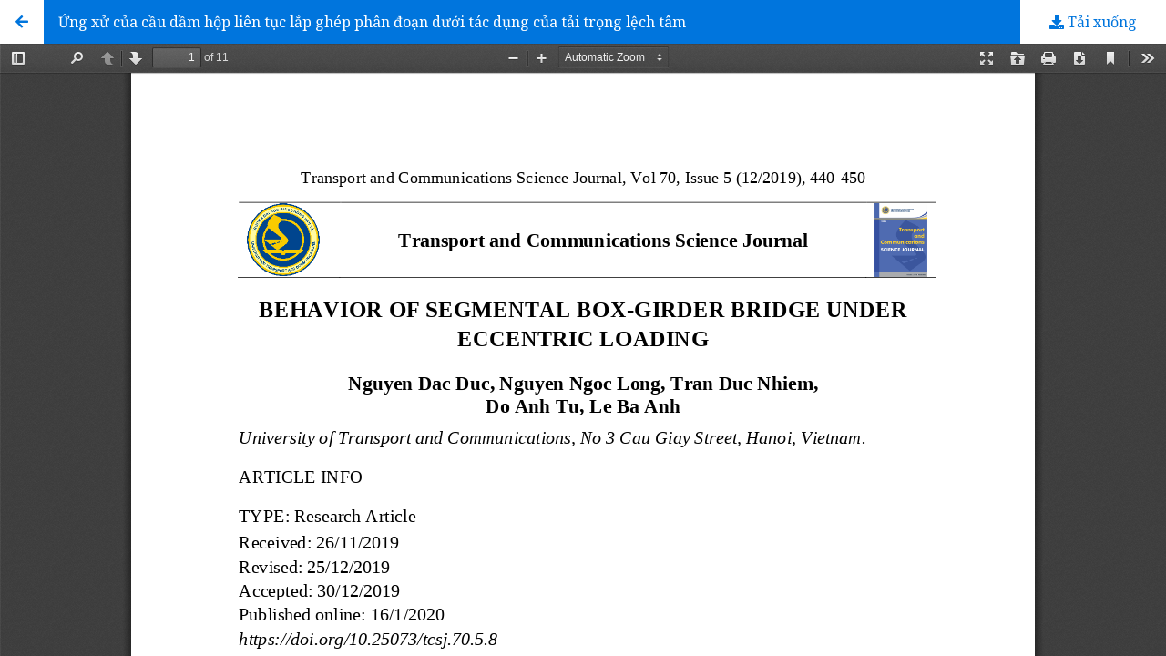

--- FILE ---
content_type: text/html; charset=utf-8
request_url: https://tcsj.utc.edu.vn/index.php/tcgtvt/article/view/424/345
body_size: 1193
content:
<!DOCTYPE html>
<html lang="vi-VN" xml:lang="vi-VN">
<head>
    <meta http-equiv="Content-Type" content="text/html; charset=utf-8"/>
    <meta name="viewport" content="width=device-width, initial-scale=1.0">
    <title>Lượt xem của Ứng xử của cầu dầm hộp liên tục lắp ghép phân đoạn dưới tác dụng của tải trọng lệch tâm</title>

    
<link rel="icon" href="https://tcsj.utc.edu.vn/public/journals/1/favicon_vi_VN.jpg">
<meta name="generator" content="Tạp chí Khoa học Giao thông Vận tải 3.1.1.4">

    <link rel="stylesheet" href="https://cdn.metroui.org.ua/v4/css/metro.min.css" type="text/css" /><link rel="stylesheet" href="https://cdn.metroui.org.ua/v4/css/metro-colors.min.css" type="text/css" /><link rel="stylesheet" href="https://tcsj.utc.edu.vn/plugins/themes/utc/vendor/fontawesome/css/fontawesome.min.css" type="text/css" /><link rel="stylesheet" href="https://tcsj.utc.edu.vn/plugins/themes/utc/vendor/fontawesome/css/regular.min.css" type="text/css" /><link rel="stylesheet" href="https://tcsj.utc.edu.vn/plugins/themes/utc/vendor/fontawesome/css/solid.min.css" type="text/css" /><link rel="stylesheet" href="https://tcsj.utc.edu.vn/index.php/tcgtvt/$$$call$$$/page/page/css?name=metro-custom" type="text/css" />
    <script src="https://code.jquery.com/jquery-3.4.1.min.js" type="text/javascript"></script><script src="https://cdn.metroui.org.ua/v4/js/metro.min.js" type="text/javascript"></script>
</head>
<body class="pkp_page_article pkp_op_view">

<header class="header_view">

    <a href="https://tcsj.utc.edu.vn/index.php/tcgtvt/article/view/424" class="return">
			<span class="pkp_screen_reader">
				                    Quay trở lại chi tiết bài báo
                			</span>
    </a>

    <a href="https://tcsj.utc.edu.vn/index.php/tcgtvt/article/view/424" class="title">
        Ứng xử của cầu dầm hộp liên tục lắp ghép phân đoạn dưới tác dụng của tải trọng lệch tâm
    </a>

    <a href="https://tcsj.utc.edu.vn/index.php/tcgtvt/article/download/424/345/" class="download" download>
			<span class="label">
				Tải xuống
			</span>
        <span class="pkp_screen_reader">
				Tải xuống PDF
			</span>
    </a>

</header>


<div id="pdfCanvasContainer" class="galley_view">
    <iframe src="https://tcsj.utc.edu.vn/plugins/generic/pdfJsViewer/pdf.js/web/viewer.html?file=https%3A%2F%2Ftcsj.utc.edu.vn%2Findex.php%2Ftcgtvt%2Farticle%2Fdownload%2F424%2F345%2F" width="100%" height="100%"
            style="min-height: 500px;" allowfullscreen webkitallowfullscreen></iframe>
</div>

<canvas id="pdfCanvas" style="display: none"></canvas>

<script type="text/javascript" src="https://tcsj.utc.edu.vn/plugins/generic/pdfJsViewer/pdf.js/build/pdf.js"></script>
<script type="text/javascript">
    
    $(document).ready(function () {
        PDFJS.workerSrc = 'https://tcsj.utc.edu.vn/plugins/generic/pdfJsViewer/pdf.js/build/pdf.worker.js';
        PDFJS.getDocument('https://tcsj.utc.edu.vn/index.php/tcgtvt/article/download/424/345/').then(function (pdf) {
            // Using promise to fetch the page
            pdf.getPage(1).then(function (page) {
                var pdfCanvasContainer = $('#pdfCanvasContainer');
                var canvas = document.getElementById('pdfCanvas');
                canvas.height = pdfCanvasContainer.height();
                canvas.width = pdfCanvasContainer.width() - 2; // 1px border each side
                var viewport = page.getViewport(canvas.width / page.getViewport(1.0).width);
                var context = canvas.getContext('2d');
                var renderContext = {
                    canvasContext: context,
                    viewport: viewport
                };
                page.render(renderContext);
            });
        });
    });
    
</script>

</body>
</html>


--- FILE ---
content_type: text/css
request_url: https://cdn.metroui.org.ua/v4/css/metro.min.css
body_size: 88841
content:
*,::after,::before{-webkit-box-sizing:border-box;box-sizing:border-box}html{-ms-overflow-style:scrollbar;-webkit-tap-highlight-color:transparent;-webkit-text-size-adjust:100%;-ms-text-size-adjust:100%;font-family:sans-serif;scroll-behavior:smooth}body{line-height:1.5;overflow-x:hidden;background-color:#fff;min-height:100vh;text-rendering:optimizeSpeed}a,abbr,acronym,address,applet,article,aside,audio,b,big,blockquote,body,canvas,caption,center,cite,code,dd,del,details,dfn,div,dl,dt,em,embed,fieldset,figcaption,figure,footer,form,h1,h2,h3,h4,h5,h6,header,hgroup,html,i,iframe,img,ins,kbd,label,legend,li,mark,menu,nav,object,ol,output,p,pre,q,ruby,s,samp,section,small,span,strike,strong,sub,summary,sup,table,tbody,td,tfoot,th,thead,time,tr,tt,u,ul,var,video{margin:0;padding:0;border:0;vertical-align:baseline}article,aside,details,figcaption,figure,footer,header,hgroup,menu,nav,section{display:block}blockquote,q{quotes:none}blockquote:after,blockquote:before,q:after,q:before{content:''}table{border-collapse:collapse;border-spacing:0}base,basefont,datalist,head,meta,noembed,param,script,style,template,title{display:none}[tabindex="-1"]:focus{outline:0!important}[hidden]{display:none!important}::-webkit-file-upload-button{font:inherit;-webkit-appearance:button}[type=search]::-webkit-search-cancel-button,[type=search]::-webkit-search-decoration{-webkit-appearance:none}[type=number]::-webkit-inner-spin-button,[type=number]::-webkit-outer-spin-button{height:auto}input[type=date],input[type=datetime-local],input[type=month],input[type=time]{-webkit-appearance:listbox}[type=button]::-moz-focus-inner,[type=reset]::-moz-focus-inner,[type=submit]::-moz-focus-inner,button::-moz-focus-inner{padding:0;border-style:none}[type=reset],[type=submit],button,html [type=button]{-webkit-appearance:button}a,area,button,input,label,select,summary,textarea{touch-action:manipulation}svg:not(:root){overflow:hidden}img{vertical-align:middle;border-style:none;max-width:100%}div{position:relative}article>*+*{margin-top:1em}button,input,select,textarea{font:inherit}@media (prefers-reduced-motion:reduce){*{-webkit-animation-duration:0s!important;animation-duration:0s!important;-webkit-animation-iteration-count:1!important;animation-iteration-count:1!important;-webkit-transition-duration:0s!important;transition-duration:0s!important;scroll-behavior:auto!important}}[disabled]{pointer-events:none!important;color:#d3d3d3!important}.button.primary,.command-button.primary,.image-button.primary,.info-button.primary,.input .button.primary,.notify.primary,.select .button.primary,.shortcut.primary,.spinner .button.primary,.split-button .split.primary,.tag-input .button.primary,.tally.primary,.toast.primary,.tool-button.primary,code.primary,tbody td.primary,tbody tr.primary{outline-color:#75b5fd;background-color:#0366d6;color:#fff}.button.primary.outline,.command-button.primary.outline,.image-button.primary.outline,.info-button.primary.outline,.input .button.primary.outline,.notify.primary.outline,.select .button.primary.outline,.shortcut.primary.outline,.spinner .button.primary.outline,.split-button .split.primary.outline,.tag-input .button.primary.outline,.tally.primary.outline,.toast.primary.outline,.tool-button.primary.outline,code.primary.outline,tbody td.primary.outline,tbody tr.primary.outline{color:#0366d6;border-color:#0366d6}.button.primary.outline.dropdown-toggle::before,.command-button.primary.outline.dropdown-toggle::before,.image-button.primary.outline.dropdown-toggle::before,.info-button.primary.outline.dropdown-toggle::before,.input .button.primary.outline.dropdown-toggle::before,.notify.primary.outline.dropdown-toggle::before,.select .button.primary.outline.dropdown-toggle::before,.shortcut.primary.outline.dropdown-toggle::before,.spinner .button.primary.outline.dropdown-toggle::before,.split-button .split.primary.outline.dropdown-toggle::before,.tag-input .button.primary.outline.dropdown-toggle::before,.tally.primary.outline.dropdown-toggle::before,.toast.primary.outline.dropdown-toggle::before,.tool-button.primary.outline.dropdown-toggle::before,code.primary.outline.dropdown-toggle::before,tbody td.primary.outline.dropdown-toggle::before,tbody tr.primary.outline.dropdown-toggle::before{border-color:#0366d6}.button.primary.outline:hover,.command-button.primary.outline:hover,.image-button.primary.outline:hover,.info-button.primary.outline:hover,.input .button.primary.outline:hover,.notify.primary.outline:hover,.select .button.primary.outline:hover,.shortcut.primary.outline:hover,.spinner .button.primary.outline:hover,.split-button .split.primary.outline:hover,.tag-input .button.primary.outline:hover,.tally.primary.outline:hover,.toast.primary.outline:hover,.tool-button.primary.outline:hover,code.primary.outline:hover,tbody td.primary.outline:hover,tbody tr.primary.outline:hover{color:#fff}.button.primary.dropdown-toggle::before,.command-button.primary.dropdown-toggle::before,.image-button.primary.dropdown-toggle::before,.info-button.primary.dropdown-toggle::before,.input .button.primary.dropdown-toggle::before,.notify.primary.dropdown-toggle::before,.select .button.primary.dropdown-toggle::before,.shortcut.primary.dropdown-toggle::before,.spinner .button.primary.dropdown-toggle::before,.split-button .split.primary.dropdown-toggle::before,.tag-input .button.primary.dropdown-toggle::before,.tally.primary.dropdown-toggle::before,.toast.primary.dropdown-toggle::before,.tool-button.primary.dropdown-toggle::before,code.primary.dropdown-toggle::before,tbody td.primary.dropdown-toggle::before,tbody tr.primary.dropdown-toggle::before{border-color:#fff}.button.primary:hover,.command-button.primary:hover,.image-button.primary:hover,.info-button.primary:hover,.input .button.primary:hover,.notify.primary:hover,.select .button.primary:hover,.shortcut.primary:hover,.spinner .button.primary:hover,.split-button .split.primary:hover,.tag-input .button.primary:hover,.tally.primary:hover,.toast.primary:hover,.tool-button.primary:hover,code.primary:hover,tbody td.primary:hover,tbody tr.primary:hover{color:#fff;background-color:#024ea4;border-color:#023671}.button.primary:hover.dropdown-toggle::before,.command-button.primary:hover.dropdown-toggle::before,.image-button.primary:hover.dropdown-toggle::before,.info-button.primary:hover.dropdown-toggle::before,.input .button.primary:hover.dropdown-toggle::before,.notify.primary:hover.dropdown-toggle::before,.select .button.primary:hover.dropdown-toggle::before,.shortcut.primary:hover.dropdown-toggle::before,.spinner .button.primary:hover.dropdown-toggle::before,.split-button .split.primary:hover.dropdown-toggle::before,.tag-input .button.primary:hover.dropdown-toggle::before,.tally.primary:hover.dropdown-toggle::before,.toast.primary:hover.dropdown-toggle::before,.tool-button.primary:hover.dropdown-toggle::before,code.primary:hover.dropdown-toggle::before,tbody td.primary:hover.dropdown-toggle::before,tbody tr.primary:hover.dropdown-toggle::before{border-color:#fff}.button.primary.same-color:hover,.command-button.primary.same-color:hover,.image-button.primary.same-color:hover,.info-button.primary.same-color:hover,.input .button.primary.same-color:hover,.notify.primary.same-color:hover,.select .button.primary.same-color:hover,.shortcut.primary.same-color:hover,.spinner .button.primary.same-color:hover,.split-button .split.primary.same-color:hover,.tag-input .button.primary.same-color:hover,.tally.primary.same-color:hover,.toast.primary.same-color:hover,.tool-button.primary.same-color:hover,code.primary.same-color:hover,tbody td.primary.same-color:hover,tbody tr.primary.same-color:hover{background-color:#0366d6;border-color:#0366d6}.button.primary.focus,.button.primary:active,.button.primary:focus,.command-button.primary.focus,.command-button.primary:active,.command-button.primary:focus,.image-button.primary.focus,.image-button.primary:active,.image-button.primary:focus,.info-button.primary.focus,.info-button.primary:active,.info-button.primary:focus,.input .button.primary.focus,.input .button.primary:active,.input .button.primary:focus,.notify.primary.focus,.notify.primary:active,.notify.primary:focus,.select .button.primary.focus,.select .button.primary:active,.select .button.primary:focus,.shortcut.primary.focus,.shortcut.primary:active,.shortcut.primary:focus,.spinner .button.primary.focus,.spinner .button.primary:active,.spinner .button.primary:focus,.split-button .split.primary.focus,.split-button .split.primary:active,.split-button .split.primary:focus,.tag-input .button.primary.focus,.tag-input .button.primary:active,.tag-input .button.primary:focus,.tally.primary.focus,.tally.primary:active,.tally.primary:focus,.toast.primary.focus,.toast.primary:active,.toast.primary:focus,.tool-button.primary.focus,.tool-button.primary:active,.tool-button.primary:focus,code.primary.focus,code.primary:active,code.primary:focus,tbody td.primary.focus,tbody td.primary:active,tbody td.primary:focus,tbody tr.primary.focus,tbody tr.primary:active,tbody tr.primary:focus{-webkit-box-shadow:0 0 0 3px rgba(3,102,214,.45);box-shadow:0 0 0 3px rgba(3,102,214,.45)}.button.secondary,.command-button.secondary,.image-button.secondary,.info-button.secondary,.input .button.secondary,.notify.secondary,.select .button.secondary,.shortcut.secondary,.spinner .button.secondary,.split-button .split.secondary,.tag-input .button.secondary,.tally.secondary,.toast.secondary,.tool-button.secondary,code.secondary,tbody td.secondary,tbody tr.secondary{outline-color:#b7c6cd;background-color:#607d8b;color:#fff}.button.secondary.outline,.command-button.secondary.outline,.image-button.secondary.outline,.info-button.secondary.outline,.input .button.secondary.outline,.notify.secondary.outline,.select .button.secondary.outline,.shortcut.secondary.outline,.spinner .button.secondary.outline,.split-button .split.secondary.outline,.tag-input .button.secondary.outline,.tally.secondary.outline,.toast.secondary.outline,.tool-button.secondary.outline,code.secondary.outline,tbody td.secondary.outline,tbody tr.secondary.outline{color:#607d8b;border-color:#607d8b}.button.secondary.outline.dropdown-toggle::before,.command-button.secondary.outline.dropdown-toggle::before,.image-button.secondary.outline.dropdown-toggle::before,.info-button.secondary.outline.dropdown-toggle::before,.input .button.secondary.outline.dropdown-toggle::before,.notify.secondary.outline.dropdown-toggle::before,.select .button.secondary.outline.dropdown-toggle::before,.shortcut.secondary.outline.dropdown-toggle::before,.spinner .button.secondary.outline.dropdown-toggle::before,.split-button .split.secondary.outline.dropdown-toggle::before,.tag-input .button.secondary.outline.dropdown-toggle::before,.tally.secondary.outline.dropdown-toggle::before,.toast.secondary.outline.dropdown-toggle::before,.tool-button.secondary.outline.dropdown-toggle::before,code.secondary.outline.dropdown-toggle::before,tbody td.secondary.outline.dropdown-toggle::before,tbody tr.secondary.outline.dropdown-toggle::before{border-color:#607d8b}.button.secondary.outline:hover,.command-button.secondary.outline:hover,.image-button.secondary.outline:hover,.info-button.secondary.outline:hover,.input .button.secondary.outline:hover,.notify.secondary.outline:hover,.select .button.secondary.outline:hover,.shortcut.secondary.outline:hover,.spinner .button.secondary.outline:hover,.split-button .split.secondary.outline:hover,.tag-input .button.secondary.outline:hover,.tally.secondary.outline:hover,.toast.secondary.outline:hover,.tool-button.secondary.outline:hover,code.secondary.outline:hover,tbody td.secondary.outline:hover,tbody tr.secondary.outline:hover{color:#fff}.button.secondary.dropdown-toggle::before,.command-button.secondary.dropdown-toggle::before,.image-button.secondary.dropdown-toggle::before,.info-button.secondary.dropdown-toggle::before,.input .button.secondary.dropdown-toggle::before,.notify.secondary.dropdown-toggle::before,.select .button.secondary.dropdown-toggle::before,.shortcut.secondary.dropdown-toggle::before,.spinner .button.secondary.dropdown-toggle::before,.split-button .split.secondary.dropdown-toggle::before,.tag-input .button.secondary.dropdown-toggle::before,.tally.secondary.dropdown-toggle::before,.toast.secondary.dropdown-toggle::before,.tool-button.secondary.dropdown-toggle::before,code.secondary.dropdown-toggle::before,tbody td.secondary.dropdown-toggle::before,tbody tr.secondary.dropdown-toggle::before{border-color:#fff}.button.secondary:hover,.command-button.secondary:hover,.image-button.secondary:hover,.info-button.secondary:hover,.input .button.secondary:hover,.notify.secondary:hover,.select .button.secondary:hover,.shortcut.secondary:hover,.spinner .button.secondary:hover,.split-button .split.secondary:hover,.tag-input .button.secondary:hover,.tally.secondary:hover,.toast.secondary:hover,.tool-button.secondary:hover,code.secondary:hover,tbody td.secondary:hover,tbody tr.secondary:hover{color:#fff;background-color:#4b626d;border-color:#36474f}.button.secondary:hover.dropdown-toggle::before,.command-button.secondary:hover.dropdown-toggle::before,.image-button.secondary:hover.dropdown-toggle::before,.info-button.secondary:hover.dropdown-toggle::before,.input .button.secondary:hover.dropdown-toggle::before,.notify.secondary:hover.dropdown-toggle::before,.select .button.secondary:hover.dropdown-toggle::before,.shortcut.secondary:hover.dropdown-toggle::before,.spinner .button.secondary:hover.dropdown-toggle::before,.split-button .split.secondary:hover.dropdown-toggle::before,.tag-input .button.secondary:hover.dropdown-toggle::before,.tally.secondary:hover.dropdown-toggle::before,.toast.secondary:hover.dropdown-toggle::before,.tool-button.secondary:hover.dropdown-toggle::before,code.secondary:hover.dropdown-toggle::before,tbody td.secondary:hover.dropdown-toggle::before,tbody tr.secondary:hover.dropdown-toggle::before{border-color:#fff}.button.secondary.same-color:hover,.command-button.secondary.same-color:hover,.image-button.secondary.same-color:hover,.info-button.secondary.same-color:hover,.input .button.secondary.same-color:hover,.notify.secondary.same-color:hover,.select .button.secondary.same-color:hover,.shortcut.secondary.same-color:hover,.spinner .button.secondary.same-color:hover,.split-button .split.secondary.same-color:hover,.tag-input .button.secondary.same-color:hover,.tally.secondary.same-color:hover,.toast.secondary.same-color:hover,.tool-button.secondary.same-color:hover,code.secondary.same-color:hover,tbody td.secondary.same-color:hover,tbody tr.secondary.same-color:hover{background-color:#607d8b;border-color:#607d8b}.button.secondary.focus,.button.secondary:active,.button.secondary:focus,.command-button.secondary.focus,.command-button.secondary:active,.command-button.secondary:focus,.image-button.secondary.focus,.image-button.secondary:active,.image-button.secondary:focus,.info-button.secondary.focus,.info-button.secondary:active,.info-button.secondary:focus,.input .button.secondary.focus,.input .button.secondary:active,.input .button.secondary:focus,.notify.secondary.focus,.notify.secondary:active,.notify.secondary:focus,.select .button.secondary.focus,.select .button.secondary:active,.select .button.secondary:focus,.shortcut.secondary.focus,.shortcut.secondary:active,.shortcut.secondary:focus,.spinner .button.secondary.focus,.spinner .button.secondary:active,.spinner .button.secondary:focus,.split-button .split.secondary.focus,.split-button .split.secondary:active,.split-button .split.secondary:focus,.tag-input .button.secondary.focus,.tag-input .button.secondary:active,.tag-input .button.secondary:focus,.tally.secondary.focus,.tally.secondary:active,.tally.secondary:focus,.toast.secondary.focus,.toast.secondary:active,.toast.secondary:focus,.tool-button.secondary.focus,.tool-button.secondary:active,.tool-button.secondary:focus,code.secondary.focus,code.secondary:active,code.secondary:focus,tbody td.secondary.focus,tbody td.secondary:active,tbody td.secondary:focus,tbody tr.secondary.focus,tbody tr.secondary:active,tbody tr.secondary:focus{-webkit-box-shadow:0 0 0 3px rgba(96,125,139,.45);box-shadow:0 0 0 3px rgba(96,125,139,.45)}.button.success,.command-button.success,.image-button.success,.info-button.success,.input .button.success,.notify.success,.select .button.success,.shortcut.success,.spinner .button.success,.split-button .split.success,.tag-input .button.success,.tally.success,.toast.success,.tool-button.success,code.success,tbody td.success,tbody tr.success{outline-color:#adeb6e;background-color:#60a917;color:#fff}.button.success.outline,.command-button.success.outline,.image-button.success.outline,.info-button.success.outline,.input .button.success.outline,.notify.success.outline,.select .button.success.outline,.shortcut.success.outline,.spinner .button.success.outline,.split-button .split.success.outline,.tag-input .button.success.outline,.tally.success.outline,.toast.success.outline,.tool-button.success.outline,code.success.outline,tbody td.success.outline,tbody tr.success.outline{color:#60a917;border-color:#60a917}.button.success.outline.dropdown-toggle::before,.command-button.success.outline.dropdown-toggle::before,.image-button.success.outline.dropdown-toggle::before,.info-button.success.outline.dropdown-toggle::before,.input .button.success.outline.dropdown-toggle::before,.notify.success.outline.dropdown-toggle::before,.select .button.success.outline.dropdown-toggle::before,.shortcut.success.outline.dropdown-toggle::before,.spinner .button.success.outline.dropdown-toggle::before,.split-button .split.success.outline.dropdown-toggle::before,.tag-input .button.success.outline.dropdown-toggle::before,.tally.success.outline.dropdown-toggle::before,.toast.success.outline.dropdown-toggle::before,.tool-button.success.outline.dropdown-toggle::before,code.success.outline.dropdown-toggle::before,tbody td.success.outline.dropdown-toggle::before,tbody tr.success.outline.dropdown-toggle::before{border-color:#60a917}.button.success.outline:hover,.command-button.success.outline:hover,.image-button.success.outline:hover,.info-button.success.outline:hover,.input .button.success.outline:hover,.notify.success.outline:hover,.select .button.success.outline:hover,.shortcut.success.outline:hover,.spinner .button.success.outline:hover,.split-button .split.success.outline:hover,.tag-input .button.success.outline:hover,.tally.success.outline:hover,.toast.success.outline:hover,.tool-button.success.outline:hover,code.success.outline:hover,tbody td.success.outline:hover,tbody tr.success.outline:hover{color:#fff}.button.success.dropdown-toggle::before,.command-button.success.dropdown-toggle::before,.image-button.success.dropdown-toggle::before,.info-button.success.dropdown-toggle::before,.input .button.success.dropdown-toggle::before,.notify.success.dropdown-toggle::before,.select .button.success.dropdown-toggle::before,.shortcut.success.dropdown-toggle::before,.spinner .button.success.dropdown-toggle::before,.split-button .split.success.dropdown-toggle::before,.tag-input .button.success.dropdown-toggle::before,.tally.success.dropdown-toggle::before,.toast.success.dropdown-toggle::before,.tool-button.success.dropdown-toggle::before,code.success.dropdown-toggle::before,tbody td.success.dropdown-toggle::before,tbody tr.success.dropdown-toggle::before{border-color:#fff}.button.success:hover,.command-button.success:hover,.image-button.success:hover,.info-button.success:hover,.input .button.success:hover,.notify.success:hover,.select .button.success:hover,.shortcut.success:hover,.spinner .button.success:hover,.split-button .split.success:hover,.tag-input .button.success:hover,.tally.success:hover,.toast.success:hover,.tool-button.success:hover,code.success:hover,tbody td.success:hover,tbody tr.success:hover{color:#fff;background-color:#477c11;border-color:#2d4f0b}.button.success:hover.dropdown-toggle::before,.command-button.success:hover.dropdown-toggle::before,.image-button.success:hover.dropdown-toggle::before,.info-button.success:hover.dropdown-toggle::before,.input .button.success:hover.dropdown-toggle::before,.notify.success:hover.dropdown-toggle::before,.select .button.success:hover.dropdown-toggle::before,.shortcut.success:hover.dropdown-toggle::before,.spinner .button.success:hover.dropdown-toggle::before,.split-button .split.success:hover.dropdown-toggle::before,.tag-input .button.success:hover.dropdown-toggle::before,.tally.success:hover.dropdown-toggle::before,.toast.success:hover.dropdown-toggle::before,.tool-button.success:hover.dropdown-toggle::before,code.success:hover.dropdown-toggle::before,tbody td.success:hover.dropdown-toggle::before,tbody tr.success:hover.dropdown-toggle::before{border-color:#fff}.button.success.same-color:hover,.command-button.success.same-color:hover,.image-button.success.same-color:hover,.info-button.success.same-color:hover,.input .button.success.same-color:hover,.notify.success.same-color:hover,.select .button.success.same-color:hover,.shortcut.success.same-color:hover,.spinner .button.success.same-color:hover,.split-button .split.success.same-color:hover,.tag-input .button.success.same-color:hover,.tally.success.same-color:hover,.toast.success.same-color:hover,.tool-button.success.same-color:hover,code.success.same-color:hover,tbody td.success.same-color:hover,tbody tr.success.same-color:hover{background-color:#60a917;border-color:#60a917}.button.success.focus,.button.success:active,.button.success:focus,.command-button.success.focus,.command-button.success:active,.command-button.success:focus,.image-button.success.focus,.image-button.success:active,.image-button.success:focus,.info-button.success.focus,.info-button.success:active,.info-button.success:focus,.input .button.success.focus,.input .button.success:active,.input .button.success:focus,.notify.success.focus,.notify.success:active,.notify.success:focus,.select .button.success.focus,.select .button.success:active,.select .button.success:focus,.shortcut.success.focus,.shortcut.success:active,.shortcut.success:focus,.spinner .button.success.focus,.spinner .button.success:active,.spinner .button.success:focus,.split-button .split.success.focus,.split-button .split.success:active,.split-button .split.success:focus,.tag-input .button.success.focus,.tag-input .button.success:active,.tag-input .button.success:focus,.tally.success.focus,.tally.success:active,.tally.success:focus,.toast.success.focus,.toast.success:active,.toast.success:focus,.tool-button.success.focus,.tool-button.success:active,.tool-button.success:focus,code.success.focus,code.success:active,code.success:focus,tbody td.success.focus,tbody td.success:active,tbody td.success:focus,tbody tr.success.focus,tbody tr.success:active,tbody tr.success:focus{-webkit-box-shadow:0 0 0 3px rgba(96,169,23,.45);box-shadow:0 0 0 3px rgba(96,169,23,.45)}.button.alert,.command-button.alert,.image-button.alert,.info-button.alert,.input .button.alert,.notify.alert,.select .button.alert,.shortcut.alert,.spinner .button.alert,.split-button .split.alert,.tag-input .button.alert,.tally.alert,.toast.alert,.tool-button.alert,code.alert,tbody td.alert,tbody tr.alert{outline-color:#ecaba7;background-color:#ce352c;color:#fff}.button.alert.outline,.command-button.alert.outline,.image-button.alert.outline,.info-button.alert.outline,.input .button.alert.outline,.notify.alert.outline,.select .button.alert.outline,.shortcut.alert.outline,.spinner .button.alert.outline,.split-button .split.alert.outline,.tag-input .button.alert.outline,.tally.alert.outline,.toast.alert.outline,.tool-button.alert.outline,code.alert.outline,tbody td.alert.outline,tbody tr.alert.outline{color:#ce352c;border-color:#ce352c}.button.alert.outline.dropdown-toggle::before,.command-button.alert.outline.dropdown-toggle::before,.image-button.alert.outline.dropdown-toggle::before,.info-button.alert.outline.dropdown-toggle::before,.input .button.alert.outline.dropdown-toggle::before,.notify.alert.outline.dropdown-toggle::before,.select .button.alert.outline.dropdown-toggle::before,.shortcut.alert.outline.dropdown-toggle::before,.spinner .button.alert.outline.dropdown-toggle::before,.split-button .split.alert.outline.dropdown-toggle::before,.tag-input .button.alert.outline.dropdown-toggle::before,.tally.alert.outline.dropdown-toggle::before,.toast.alert.outline.dropdown-toggle::before,.tool-button.alert.outline.dropdown-toggle::before,code.alert.outline.dropdown-toggle::before,tbody td.alert.outline.dropdown-toggle::before,tbody tr.alert.outline.dropdown-toggle::before{border-color:#ce352c}.button.alert.outline:hover,.command-button.alert.outline:hover,.image-button.alert.outline:hover,.info-button.alert.outline:hover,.input .button.alert.outline:hover,.notify.alert.outline:hover,.select .button.alert.outline:hover,.shortcut.alert.outline:hover,.spinner .button.alert.outline:hover,.split-button .split.alert.outline:hover,.tag-input .button.alert.outline:hover,.tally.alert.outline:hover,.toast.alert.outline:hover,.tool-button.alert.outline:hover,code.alert.outline:hover,tbody td.alert.outline:hover,tbody tr.alert.outline:hover{color:#fff}.button.alert.dropdown-toggle::before,.command-button.alert.dropdown-toggle::before,.image-button.alert.dropdown-toggle::before,.info-button.alert.dropdown-toggle::before,.input .button.alert.dropdown-toggle::before,.notify.alert.dropdown-toggle::before,.select .button.alert.dropdown-toggle::before,.shortcut.alert.dropdown-toggle::before,.spinner .button.alert.dropdown-toggle::before,.split-button .split.alert.dropdown-toggle::before,.tag-input .button.alert.dropdown-toggle::before,.tally.alert.dropdown-toggle::before,.toast.alert.dropdown-toggle::before,.tool-button.alert.dropdown-toggle::before,code.alert.dropdown-toggle::before,tbody td.alert.dropdown-toggle::before,tbody tr.alert.dropdown-toggle::before{border-color:#fff}.button.alert:hover,.command-button.alert:hover,.image-button.alert:hover,.info-button.alert:hover,.input .button.alert:hover,.notify.alert:hover,.select .button.alert:hover,.shortcut.alert:hover,.spinner .button.alert:hover,.split-button .split.alert:hover,.tag-input .button.alert:hover,.tally.alert:hover,.toast.alert:hover,.tool-button.alert:hover,code.alert:hover,tbody td.alert:hover,tbody tr.alert:hover{color:#fff;background-color:#a42a23;border-color:#7a1f1a}.button.alert:hover.dropdown-toggle::before,.command-button.alert:hover.dropdown-toggle::before,.image-button.alert:hover.dropdown-toggle::before,.info-button.alert:hover.dropdown-toggle::before,.input .button.alert:hover.dropdown-toggle::before,.notify.alert:hover.dropdown-toggle::before,.select .button.alert:hover.dropdown-toggle::before,.shortcut.alert:hover.dropdown-toggle::before,.spinner .button.alert:hover.dropdown-toggle::before,.split-button .split.alert:hover.dropdown-toggle::before,.tag-input .button.alert:hover.dropdown-toggle::before,.tally.alert:hover.dropdown-toggle::before,.toast.alert:hover.dropdown-toggle::before,.tool-button.alert:hover.dropdown-toggle::before,code.alert:hover.dropdown-toggle::before,tbody td.alert:hover.dropdown-toggle::before,tbody tr.alert:hover.dropdown-toggle::before{border-color:#fff}.button.alert.same-color:hover,.command-button.alert.same-color:hover,.image-button.alert.same-color:hover,.info-button.alert.same-color:hover,.input .button.alert.same-color:hover,.notify.alert.same-color:hover,.select .button.alert.same-color:hover,.shortcut.alert.same-color:hover,.spinner .button.alert.same-color:hover,.split-button .split.alert.same-color:hover,.tag-input .button.alert.same-color:hover,.tally.alert.same-color:hover,.toast.alert.same-color:hover,.tool-button.alert.same-color:hover,code.alert.same-color:hover,tbody td.alert.same-color:hover,tbody tr.alert.same-color:hover{background-color:#ce352c;border-color:#ce352c}.button.alert.focus,.button.alert:active,.button.alert:focus,.command-button.alert.focus,.command-button.alert:active,.command-button.alert:focus,.image-button.alert.focus,.image-button.alert:active,.image-button.alert:focus,.info-button.alert.focus,.info-button.alert:active,.info-button.alert:focus,.input .button.alert.focus,.input .button.alert:active,.input .button.alert:focus,.notify.alert.focus,.notify.alert:active,.notify.alert:focus,.select .button.alert.focus,.select .button.alert:active,.select .button.alert:focus,.shortcut.alert.focus,.shortcut.alert:active,.shortcut.alert:focus,.spinner .button.alert.focus,.spinner .button.alert:active,.spinner .button.alert:focus,.split-button .split.alert.focus,.split-button .split.alert:active,.split-button .split.alert:focus,.tag-input .button.alert.focus,.tag-input .button.alert:active,.tag-input .button.alert:focus,.tally.alert.focus,.tally.alert:active,.tally.alert:focus,.toast.alert.focus,.toast.alert:active,.toast.alert:focus,.tool-button.alert.focus,.tool-button.alert:active,.tool-button.alert:focus,code.alert.focus,code.alert:active,code.alert:focus,tbody td.alert.focus,tbody td.alert:active,tbody td.alert:focus,tbody tr.alert.focus,tbody tr.alert:active,tbody tr.alert:focus{-webkit-box-shadow:0 0 0 3px rgba(206,53,44,.45);box-shadow:0 0 0 3px rgba(206,53,44,.45)}.button.warning,.command-button.warning,.image-button.warning,.info-button.warning,.input .button.warning,.notify.warning,.select .button.warning,.shortcut.warning,.spinner .button.warning,.split-button .split.warning,.tag-input .button.warning,.tally.warning,.toast.warning,.tool-button.warning,code.warning,tbody td.warning,tbody tr.warning{outline-color:#ffede1;background-color:#ff9447;color:#fff}.button.warning.outline,.command-button.warning.outline,.image-button.warning.outline,.info-button.warning.outline,.input .button.warning.outline,.notify.warning.outline,.select .button.warning.outline,.shortcut.warning.outline,.spinner .button.warning.outline,.split-button .split.warning.outline,.tag-input .button.warning.outline,.tally.warning.outline,.toast.warning.outline,.tool-button.warning.outline,code.warning.outline,tbody td.warning.outline,tbody tr.warning.outline{color:#ff9447;border-color:#ff9447}.button.warning.outline.dropdown-toggle::before,.command-button.warning.outline.dropdown-toggle::before,.image-button.warning.outline.dropdown-toggle::before,.info-button.warning.outline.dropdown-toggle::before,.input .button.warning.outline.dropdown-toggle::before,.notify.warning.outline.dropdown-toggle::before,.select .button.warning.outline.dropdown-toggle::before,.shortcut.warning.outline.dropdown-toggle::before,.spinner .button.warning.outline.dropdown-toggle::before,.split-button .split.warning.outline.dropdown-toggle::before,.tag-input .button.warning.outline.dropdown-toggle::before,.tally.warning.outline.dropdown-toggle::before,.toast.warning.outline.dropdown-toggle::before,.tool-button.warning.outline.dropdown-toggle::before,code.warning.outline.dropdown-toggle::before,tbody td.warning.outline.dropdown-toggle::before,tbody tr.warning.outline.dropdown-toggle::before{border-color:#ff9447}.button.warning.outline:hover,.command-button.warning.outline:hover,.image-button.warning.outline:hover,.info-button.warning.outline:hover,.input .button.warning.outline:hover,.notify.warning.outline:hover,.select .button.warning.outline:hover,.shortcut.warning.outline:hover,.spinner .button.warning.outline:hover,.split-button .split.warning.outline:hover,.tag-input .button.warning.outline:hover,.tally.warning.outline:hover,.toast.warning.outline:hover,.tool-button.warning.outline:hover,code.warning.outline:hover,tbody td.warning.outline:hover,tbody tr.warning.outline:hover{color:#fff}.button.warning.dropdown-toggle::before,.command-button.warning.dropdown-toggle::before,.image-button.warning.dropdown-toggle::before,.info-button.warning.dropdown-toggle::before,.input .button.warning.dropdown-toggle::before,.notify.warning.dropdown-toggle::before,.select .button.warning.dropdown-toggle::before,.shortcut.warning.dropdown-toggle::before,.spinner .button.warning.dropdown-toggle::before,.split-button .split.warning.dropdown-toggle::before,.tag-input .button.warning.dropdown-toggle::before,.tally.warning.dropdown-toggle::before,.toast.warning.dropdown-toggle::before,.tool-button.warning.dropdown-toggle::before,code.warning.dropdown-toggle::before,tbody td.warning.dropdown-toggle::before,tbody tr.warning.dropdown-toggle::before{border-color:#fff}.button.warning:hover,.command-button.warning:hover,.image-button.warning:hover,.info-button.warning:hover,.input .button.warning:hover,.notify.warning:hover,.select .button.warning:hover,.shortcut.warning:hover,.spinner .button.warning:hover,.split-button .split.warning:hover,.tag-input .button.warning:hover,.tally.warning:hover,.toast.warning:hover,.tool-button.warning:hover,code.warning:hover,tbody td.warning:hover,tbody tr.warning:hover{color:#fff;background-color:#ff7615;border-color:#e05d00}.button.warning:hover.dropdown-toggle::before,.command-button.warning:hover.dropdown-toggle::before,.image-button.warning:hover.dropdown-toggle::before,.info-button.warning:hover.dropdown-toggle::before,.input .button.warning:hover.dropdown-toggle::before,.notify.warning:hover.dropdown-toggle::before,.select .button.warning:hover.dropdown-toggle::before,.shortcut.warning:hover.dropdown-toggle::before,.spinner .button.warning:hover.dropdown-toggle::before,.split-button .split.warning:hover.dropdown-toggle::before,.tag-input .button.warning:hover.dropdown-toggle::before,.tally.warning:hover.dropdown-toggle::before,.toast.warning:hover.dropdown-toggle::before,.tool-button.warning:hover.dropdown-toggle::before,code.warning:hover.dropdown-toggle::before,tbody td.warning:hover.dropdown-toggle::before,tbody tr.warning:hover.dropdown-toggle::before{border-color:#fff}.button.warning.same-color:hover,.command-button.warning.same-color:hover,.image-button.warning.same-color:hover,.info-button.warning.same-color:hover,.input .button.warning.same-color:hover,.notify.warning.same-color:hover,.select .button.warning.same-color:hover,.shortcut.warning.same-color:hover,.spinner .button.warning.same-color:hover,.split-button .split.warning.same-color:hover,.tag-input .button.warning.same-color:hover,.tally.warning.same-color:hover,.toast.warning.same-color:hover,.tool-button.warning.same-color:hover,code.warning.same-color:hover,tbody td.warning.same-color:hover,tbody tr.warning.same-color:hover{background-color:#ff9447;border-color:#ff9447}.button.warning.focus,.button.warning:active,.button.warning:focus,.command-button.warning.focus,.command-button.warning:active,.command-button.warning:focus,.image-button.warning.focus,.image-button.warning:active,.image-button.warning:focus,.info-button.warning.focus,.info-button.warning:active,.info-button.warning:focus,.input .button.warning.focus,.input .button.warning:active,.input .button.warning:focus,.notify.warning.focus,.notify.warning:active,.notify.warning:focus,.select .button.warning.focus,.select .button.warning:active,.select .button.warning:focus,.shortcut.warning.focus,.shortcut.warning:active,.shortcut.warning:focus,.spinner .button.warning.focus,.spinner .button.warning:active,.spinner .button.warning:focus,.split-button .split.warning.focus,.split-button .split.warning:active,.split-button .split.warning:focus,.tag-input .button.warning.focus,.tag-input .button.warning:active,.tag-input .button.warning:focus,.tally.warning.focus,.tally.warning:active,.tally.warning:focus,.toast.warning.focus,.toast.warning:active,.toast.warning:focus,.tool-button.warning.focus,.tool-button.warning:active,.tool-button.warning:focus,code.warning.focus,code.warning:active,code.warning:focus,tbody td.warning.focus,tbody td.warning:active,tbody td.warning:focus,tbody tr.warning.focus,tbody tr.warning:active,tbody tr.warning:focus{-webkit-box-shadow:0 0 0 3px rgba(255,148,71,.45);box-shadow:0 0 0 3px rgba(255,148,71,.45)}.button.yellow,.command-button.yellow,.image-button.yellow,.info-button.yellow,.input .button.yellow,.notify.yellow,.select .button.yellow,.shortcut.yellow,.spinner .button.yellow,.split-button .split.yellow,.tag-input .button.yellow,.tally.yellow,.toast.yellow,.tool-button.yellow,code.yellow,tbody td.yellow,tbody tr.yellow{outline-color:#fff;background-color:#ffe484;color:#fff}.button.yellow.outline,.command-button.yellow.outline,.image-button.yellow.outline,.info-button.yellow.outline,.input .button.yellow.outline,.notify.yellow.outline,.select .button.yellow.outline,.shortcut.yellow.outline,.spinner .button.yellow.outline,.split-button .split.yellow.outline,.tag-input .button.yellow.outline,.tally.yellow.outline,.toast.yellow.outline,.tool-button.yellow.outline,code.yellow.outline,tbody td.yellow.outline,tbody tr.yellow.outline{color:#ffe484;border-color:#ffe484}.button.yellow.outline.dropdown-toggle::before,.command-button.yellow.outline.dropdown-toggle::before,.image-button.yellow.outline.dropdown-toggle::before,.info-button.yellow.outline.dropdown-toggle::before,.input .button.yellow.outline.dropdown-toggle::before,.notify.yellow.outline.dropdown-toggle::before,.select .button.yellow.outline.dropdown-toggle::before,.shortcut.yellow.outline.dropdown-toggle::before,.spinner .button.yellow.outline.dropdown-toggle::before,.split-button .split.yellow.outline.dropdown-toggle::before,.tag-input .button.yellow.outline.dropdown-toggle::before,.tally.yellow.outline.dropdown-toggle::before,.toast.yellow.outline.dropdown-toggle::before,.tool-button.yellow.outline.dropdown-toggle::before,code.yellow.outline.dropdown-toggle::before,tbody td.yellow.outline.dropdown-toggle::before,tbody tr.yellow.outline.dropdown-toggle::before{border-color:#ffe484}.button.yellow.outline:hover,.command-button.yellow.outline:hover,.image-button.yellow.outline:hover,.info-button.yellow.outline:hover,.input .button.yellow.outline:hover,.notify.yellow.outline:hover,.select .button.yellow.outline:hover,.shortcut.yellow.outline:hover,.spinner .button.yellow.outline:hover,.split-button .split.yellow.outline:hover,.tag-input .button.yellow.outline:hover,.tally.yellow.outline:hover,.toast.yellow.outline:hover,.tool-button.yellow.outline:hover,code.yellow.outline:hover,tbody td.yellow.outline:hover,tbody tr.yellow.outline:hover{color:#fff}.button.yellow.dropdown-toggle::before,.command-button.yellow.dropdown-toggle::before,.image-button.yellow.dropdown-toggle::before,.info-button.yellow.dropdown-toggle::before,.input .button.yellow.dropdown-toggle::before,.notify.yellow.dropdown-toggle::before,.select .button.yellow.dropdown-toggle::before,.shortcut.yellow.dropdown-toggle::before,.spinner .button.yellow.dropdown-toggle::before,.split-button .split.yellow.dropdown-toggle::before,.tag-input .button.yellow.dropdown-toggle::before,.tally.yellow.dropdown-toggle::before,.toast.yellow.dropdown-toggle::before,.tool-button.yellow.dropdown-toggle::before,code.yellow.dropdown-toggle::before,tbody td.yellow.dropdown-toggle::before,tbody tr.yellow.dropdown-toggle::before{border-color:#fff}.button.yellow:hover,.command-button.yellow:hover,.image-button.yellow:hover,.info-button.yellow:hover,.input .button.yellow:hover,.notify.yellow:hover,.select .button.yellow:hover,.shortcut.yellow:hover,.spinner .button.yellow:hover,.split-button .split.yellow:hover,.tag-input .button.yellow:hover,.tally.yellow:hover,.toast.yellow:hover,.tool-button.yellow:hover,code.yellow:hover,tbody td.yellow:hover,tbody tr.yellow:hover{color:#fff;background-color:#ffd951;border-color:#ffce1e}.button.yellow:hover.dropdown-toggle::before,.command-button.yellow:hover.dropdown-toggle::before,.image-button.yellow:hover.dropdown-toggle::before,.info-button.yellow:hover.dropdown-toggle::before,.input .button.yellow:hover.dropdown-toggle::before,.notify.yellow:hover.dropdown-toggle::before,.select .button.yellow:hover.dropdown-toggle::before,.shortcut.yellow:hover.dropdown-toggle::before,.spinner .button.yellow:hover.dropdown-toggle::before,.split-button .split.yellow:hover.dropdown-toggle::before,.tag-input .button.yellow:hover.dropdown-toggle::before,.tally.yellow:hover.dropdown-toggle::before,.toast.yellow:hover.dropdown-toggle::before,.tool-button.yellow:hover.dropdown-toggle::before,code.yellow:hover.dropdown-toggle::before,tbody td.yellow:hover.dropdown-toggle::before,tbody tr.yellow:hover.dropdown-toggle::before{border-color:#fff}.button.yellow.same-color:hover,.command-button.yellow.same-color:hover,.image-button.yellow.same-color:hover,.info-button.yellow.same-color:hover,.input .button.yellow.same-color:hover,.notify.yellow.same-color:hover,.select .button.yellow.same-color:hover,.shortcut.yellow.same-color:hover,.spinner .button.yellow.same-color:hover,.split-button .split.yellow.same-color:hover,.tag-input .button.yellow.same-color:hover,.tally.yellow.same-color:hover,.toast.yellow.same-color:hover,.tool-button.yellow.same-color:hover,code.yellow.same-color:hover,tbody td.yellow.same-color:hover,tbody tr.yellow.same-color:hover{background-color:#ffe484;border-color:#ffe484}.button.yellow.focus,.button.yellow:active,.button.yellow:focus,.command-button.yellow.focus,.command-button.yellow:active,.command-button.yellow:focus,.image-button.yellow.focus,.image-button.yellow:active,.image-button.yellow:focus,.info-button.yellow.focus,.info-button.yellow:active,.info-button.yellow:focus,.input .button.yellow.focus,.input .button.yellow:active,.input .button.yellow:focus,.notify.yellow.focus,.notify.yellow:active,.notify.yellow:focus,.select .button.yellow.focus,.select .button.yellow:active,.select .button.yellow:focus,.shortcut.yellow.focus,.shortcut.yellow:active,.shortcut.yellow:focus,.spinner .button.yellow.focus,.spinner .button.yellow:active,.spinner .button.yellow:focus,.split-button .split.yellow.focus,.split-button .split.yellow:active,.split-button .split.yellow:focus,.tag-input .button.yellow.focus,.tag-input .button.yellow:active,.tag-input .button.yellow:focus,.tally.yellow.focus,.tally.yellow:active,.tally.yellow:focus,.toast.yellow.focus,.toast.yellow:active,.toast.yellow:focus,.tool-button.yellow.focus,.tool-button.yellow:active,.tool-button.yellow:focus,code.yellow.focus,code.yellow:active,code.yellow:focus,tbody td.yellow.focus,tbody td.yellow:active,tbody td.yellow:focus,tbody tr.yellow.focus,tbody tr.yellow:active,tbody tr.yellow:focus{-webkit-box-shadow:0 0 0 3px rgba(255,228,132,.45);box-shadow:0 0 0 3px rgba(255,228,132,.45)}.button.info,.command-button.info,.image-button.info,.info-button.info,.input .button.info,.notify.info,.select .button.info,.shortcut.info,.spinner .button.info,.split-button .split.info,.tag-input .button.info,.tally.info,.toast.info,.tool-button.info,code.info,tbody td.info,tbody tr.info{outline-color:#e6f5fc;background-color:#5ebdec;color:#fff}.button.info.outline,.command-button.info.outline,.image-button.info.outline,.info-button.info.outline,.input .button.info.outline,.notify.info.outline,.select .button.info.outline,.shortcut.info.outline,.spinner .button.info.outline,.split-button .split.info.outline,.tag-input .button.info.outline,.tally.info.outline,.toast.info.outline,.tool-button.info.outline,code.info.outline,tbody td.info.outline,tbody tr.info.outline{color:#5ebdec;border-color:#5ebdec}.button.info.outline.dropdown-toggle::before,.command-button.info.outline.dropdown-toggle::before,.image-button.info.outline.dropdown-toggle::before,.info-button.info.outline.dropdown-toggle::before,.input .button.info.outline.dropdown-toggle::before,.notify.info.outline.dropdown-toggle::before,.select .button.info.outline.dropdown-toggle::before,.shortcut.info.outline.dropdown-toggle::before,.spinner .button.info.outline.dropdown-toggle::before,.split-button .split.info.outline.dropdown-toggle::before,.tag-input .button.info.outline.dropdown-toggle::before,.tally.info.outline.dropdown-toggle::before,.toast.info.outline.dropdown-toggle::before,.tool-button.info.outline.dropdown-toggle::before,code.info.outline.dropdown-toggle::before,tbody td.info.outline.dropdown-toggle::before,tbody tr.info.outline.dropdown-toggle::before{border-color:#5ebdec}.button.info.outline:hover,.command-button.info.outline:hover,.image-button.info.outline:hover,.info-button.info.outline:hover,.input .button.info.outline:hover,.notify.info.outline:hover,.select .button.info.outline:hover,.shortcut.info.outline:hover,.spinner .button.info.outline:hover,.split-button .split.info.outline:hover,.tag-input .button.info.outline:hover,.tally.info.outline:hover,.toast.info.outline:hover,.tool-button.info.outline:hover,code.info.outline:hover,tbody td.info.outline:hover,tbody tr.info.outline:hover{color:#fff}.button.info.dropdown-toggle::before,.command-button.info.dropdown-toggle::before,.image-button.info.dropdown-toggle::before,.info-button.info.dropdown-toggle::before,.input .button.info.dropdown-toggle::before,.notify.info.dropdown-toggle::before,.select .button.info.dropdown-toggle::before,.shortcut.info.dropdown-toggle::before,.spinner .button.info.dropdown-toggle::before,.split-button .split.info.dropdown-toggle::before,.tag-input .button.info.dropdown-toggle::before,.tally.info.dropdown-toggle::before,.toast.info.dropdown-toggle::before,.tool-button.info.dropdown-toggle::before,code.info.dropdown-toggle::before,tbody td.info.dropdown-toggle::before,tbody tr.info.dropdown-toggle::before{border-color:#fff}.button.info:hover,.command-button.info:hover,.image-button.info:hover,.info-button.info:hover,.input .button.info:hover,.notify.info:hover,.select .button.info:hover,.shortcut.info:hover,.spinner .button.info:hover,.split-button .split.info:hover,.tag-input .button.info:hover,.tally.info:hover,.toast.info:hover,.tool-button.info:hover,code.info:hover,tbody td.info:hover,tbody tr.info:hover{color:#fff;background-color:#30abe6;border-color:#1891cb}.button.info:hover.dropdown-toggle::before,.command-button.info:hover.dropdown-toggle::before,.image-button.info:hover.dropdown-toggle::before,.info-button.info:hover.dropdown-toggle::before,.input .button.info:hover.dropdown-toggle::before,.notify.info:hover.dropdown-toggle::before,.select .button.info:hover.dropdown-toggle::before,.shortcut.info:hover.dropdown-toggle::before,.spinner .button.info:hover.dropdown-toggle::before,.split-button .split.info:hover.dropdown-toggle::before,.tag-input .button.info:hover.dropdown-toggle::before,.tally.info:hover.dropdown-toggle::before,.toast.info:hover.dropdown-toggle::before,.tool-button.info:hover.dropdown-toggle::before,code.info:hover.dropdown-toggle::before,tbody td.info:hover.dropdown-toggle::before,tbody tr.info:hover.dropdown-toggle::before{border-color:#fff}.button.info.same-color:hover,.command-button.info.same-color:hover,.image-button.info.same-color:hover,.info-button.info.same-color:hover,.input .button.info.same-color:hover,.notify.info.same-color:hover,.select .button.info.same-color:hover,.shortcut.info.same-color:hover,.spinner .button.info.same-color:hover,.split-button .split.info.same-color:hover,.tag-input .button.info.same-color:hover,.tally.info.same-color:hover,.toast.info.same-color:hover,.tool-button.info.same-color:hover,code.info.same-color:hover,tbody td.info.same-color:hover,tbody tr.info.same-color:hover{background-color:#5ebdec;border-color:#5ebdec}.button.info.focus,.button.info:active,.button.info:focus,.command-button.info.focus,.command-button.info:active,.command-button.info:focus,.image-button.info.focus,.image-button.info:active,.image-button.info:focus,.info-button.info.focus,.info-button.info:active,.info-button.info:focus,.input .button.info.focus,.input .button.info:active,.input .button.info:focus,.notify.info.focus,.notify.info:active,.notify.info:focus,.select .button.info.focus,.select .button.info:active,.select .button.info:focus,.shortcut.info.focus,.shortcut.info:active,.shortcut.info:focus,.spinner .button.info.focus,.spinner .button.info:active,.spinner .button.info:focus,.split-button .split.info.focus,.split-button .split.info:active,.split-button .split.info:focus,.tag-input .button.info.focus,.tag-input .button.info:active,.tag-input .button.info:focus,.tally.info.focus,.tally.info:active,.tally.info:focus,.toast.info.focus,.toast.info:active,.toast.info:focus,.tool-button.info.focus,.tool-button.info:active,.tool-button.info:focus,code.info.focus,code.info:active,code.info:focus,tbody td.info.focus,tbody td.info:active,tbody td.info:focus,tbody tr.info.focus,tbody tr.info:active,tbody tr.info:focus{-webkit-box-shadow:0 0 0 3px rgba(94,189,236,.45);box-shadow:0 0 0 3px rgba(94,189,236,.45)}.button.dark,.command-button.dark,.image-button.dark,.info-button.dark,.input .button.dark,.notify.dark,.select .button.dark,.shortcut.dark,.spinner .button.dark,.split-button .split.dark,.tag-input .button.dark,.tally.dark,.toast.dark,.tool-button.dark,code.dark,tbody td.dark,tbody tr.dark{outline-color:#9d9d9d;background-color:#505050;color:#fff}.button.dark.outline,.command-button.dark.outline,.image-button.dark.outline,.info-button.dark.outline,.input .button.dark.outline,.notify.dark.outline,.select .button.dark.outline,.shortcut.dark.outline,.spinner .button.dark.outline,.split-button .split.dark.outline,.tag-input .button.dark.outline,.tally.dark.outline,.toast.dark.outline,.tool-button.dark.outline,code.dark.outline,tbody td.dark.outline,tbody tr.dark.outline{color:#505050;border-color:#505050}.button.dark.outline.dropdown-toggle::before,.command-button.dark.outline.dropdown-toggle::before,.image-button.dark.outline.dropdown-toggle::before,.info-button.dark.outline.dropdown-toggle::before,.input .button.dark.outline.dropdown-toggle::before,.notify.dark.outline.dropdown-toggle::before,.select .button.dark.outline.dropdown-toggle::before,.shortcut.dark.outline.dropdown-toggle::before,.spinner .button.dark.outline.dropdown-toggle::before,.split-button .split.dark.outline.dropdown-toggle::before,.tag-input .button.dark.outline.dropdown-toggle::before,.tally.dark.outline.dropdown-toggle::before,.toast.dark.outline.dropdown-toggle::before,.tool-button.dark.outline.dropdown-toggle::before,code.dark.outline.dropdown-toggle::before,tbody td.dark.outline.dropdown-toggle::before,tbody tr.dark.outline.dropdown-toggle::before{border-color:#505050}.button.dark.outline:hover,.command-button.dark.outline:hover,.image-button.dark.outline:hover,.info-button.dark.outline:hover,.input .button.dark.outline:hover,.notify.dark.outline:hover,.select .button.dark.outline:hover,.shortcut.dark.outline:hover,.spinner .button.dark.outline:hover,.split-button .split.dark.outline:hover,.tag-input .button.dark.outline:hover,.tally.dark.outline:hover,.toast.dark.outline:hover,.tool-button.dark.outline:hover,code.dark.outline:hover,tbody td.dark.outline:hover,tbody tr.dark.outline:hover{color:#fff}.button.dark.dropdown-toggle::before,.command-button.dark.dropdown-toggle::before,.image-button.dark.dropdown-toggle::before,.info-button.dark.dropdown-toggle::before,.input .button.dark.dropdown-toggle::before,.notify.dark.dropdown-toggle::before,.select .button.dark.dropdown-toggle::before,.shortcut.dark.dropdown-toggle::before,.spinner .button.dark.dropdown-toggle::before,.split-button .split.dark.dropdown-toggle::before,.tag-input .button.dark.dropdown-toggle::before,.tally.dark.dropdown-toggle::before,.toast.dark.dropdown-toggle::before,.tool-button.dark.dropdown-toggle::before,code.dark.dropdown-toggle::before,tbody td.dark.dropdown-toggle::before,tbody tr.dark.dropdown-toggle::before{border-color:#fff}.button.dark:hover,.command-button.dark:hover,.image-button.dark:hover,.info-button.dark:hover,.input .button.dark:hover,.notify.dark:hover,.select .button.dark:hover,.shortcut.dark:hover,.spinner .button.dark:hover,.split-button .split.dark:hover,.tag-input .button.dark:hover,.tally.dark:hover,.toast.dark:hover,.tool-button.dark:hover,code.dark:hover,tbody td.dark:hover,tbody tr.dark:hover{color:#fff;background-color:#373737;border-color:#1d1d1d}.button.dark:hover.dropdown-toggle::before,.command-button.dark:hover.dropdown-toggle::before,.image-button.dark:hover.dropdown-toggle::before,.info-button.dark:hover.dropdown-toggle::before,.input .button.dark:hover.dropdown-toggle::before,.notify.dark:hover.dropdown-toggle::before,.select .button.dark:hover.dropdown-toggle::before,.shortcut.dark:hover.dropdown-toggle::before,.spinner .button.dark:hover.dropdown-toggle::before,.split-button .split.dark:hover.dropdown-toggle::before,.tag-input .button.dark:hover.dropdown-toggle::before,.tally.dark:hover.dropdown-toggle::before,.toast.dark:hover.dropdown-toggle::before,.tool-button.dark:hover.dropdown-toggle::before,code.dark:hover.dropdown-toggle::before,tbody td.dark:hover.dropdown-toggle::before,tbody tr.dark:hover.dropdown-toggle::before{border-color:#fff}.button.dark.same-color:hover,.command-button.dark.same-color:hover,.image-button.dark.same-color:hover,.info-button.dark.same-color:hover,.input .button.dark.same-color:hover,.notify.dark.same-color:hover,.select .button.dark.same-color:hover,.shortcut.dark.same-color:hover,.spinner .button.dark.same-color:hover,.split-button .split.dark.same-color:hover,.tag-input .button.dark.same-color:hover,.tally.dark.same-color:hover,.toast.dark.same-color:hover,.tool-button.dark.same-color:hover,code.dark.same-color:hover,tbody td.dark.same-color:hover,tbody tr.dark.same-color:hover{background-color:#505050;border-color:#505050}.button.dark.focus,.button.dark:active,.button.dark:focus,.command-button.dark.focus,.command-button.dark:active,.command-button.dark:focus,.image-button.dark.focus,.image-button.dark:active,.image-button.dark:focus,.info-button.dark.focus,.info-button.dark:active,.info-button.dark:focus,.input .button.dark.focus,.input .button.dark:active,.input .button.dark:focus,.notify.dark.focus,.notify.dark:active,.notify.dark:focus,.select .button.dark.focus,.select .button.dark:active,.select .button.dark:focus,.shortcut.dark.focus,.shortcut.dark:active,.shortcut.dark:focus,.spinner .button.dark.focus,.spinner .button.dark:active,.spinner .button.dark:focus,.split-button .split.dark.focus,.split-button .split.dark:active,.split-button .split.dark:focus,.tag-input .button.dark.focus,.tag-input .button.dark:active,.tag-input .button.dark:focus,.tally.dark.focus,.tally.dark:active,.tally.dark:focus,.toast.dark.focus,.toast.dark:active,.toast.dark:focus,.tool-button.dark.focus,.tool-button.dark:active,.tool-button.dark:focus,code.dark.focus,code.dark:active,code.dark:focus,tbody td.dark.focus,tbody td.dark:active,tbody td.dark:focus,tbody tr.dark.focus,tbody tr.dark:active,tbody tr.dark:focus{-webkit-box-shadow:0 0 0 3px rgba(80,80,80,.45);box-shadow:0 0 0 3px rgba(80,80,80,.45)}.button.light,.command-button.light,.image-button.light,.info-button.light,.input .button.light,.notify.light,.select .button.light,.shortcut.light,.spinner .button.light,.split-button .split.light,.tag-input .button.light,.tally.light,.toast.light,.tool-button.light,code.light,tbody td.light,tbody tr.light{outline-color:#fff;background-color:#f8f8f8;color:#fff}.button.light.outline,.command-button.light.outline,.image-button.light.outline,.info-button.light.outline,.input .button.light.outline,.notify.light.outline,.select .button.light.outline,.shortcut.light.outline,.spinner .button.light.outline,.split-button .split.light.outline,.tag-input .button.light.outline,.tally.light.outline,.toast.light.outline,.tool-button.light.outline,code.light.outline,tbody td.light.outline,tbody tr.light.outline{color:#f8f8f8;border-color:#f8f8f8}.button.light.outline.dropdown-toggle::before,.command-button.light.outline.dropdown-toggle::before,.image-button.light.outline.dropdown-toggle::before,.info-button.light.outline.dropdown-toggle::before,.input .button.light.outline.dropdown-toggle::before,.notify.light.outline.dropdown-toggle::before,.select .button.light.outline.dropdown-toggle::before,.shortcut.light.outline.dropdown-toggle::before,.spinner .button.light.outline.dropdown-toggle::before,.split-button .split.light.outline.dropdown-toggle::before,.tag-input .button.light.outline.dropdown-toggle::before,.tally.light.outline.dropdown-toggle::before,.toast.light.outline.dropdown-toggle::before,.tool-button.light.outline.dropdown-toggle::before,code.light.outline.dropdown-toggle::before,tbody td.light.outline.dropdown-toggle::before,tbody tr.light.outline.dropdown-toggle::before{border-color:#f8f8f8}.button.light.outline:hover,.command-button.light.outline:hover,.image-button.light.outline:hover,.info-button.light.outline:hover,.input .button.light.outline:hover,.notify.light.outline:hover,.select .button.light.outline:hover,.shortcut.light.outline:hover,.spinner .button.light.outline:hover,.split-button .split.light.outline:hover,.tag-input .button.light.outline:hover,.tally.light.outline:hover,.toast.light.outline:hover,.tool-button.light.outline:hover,code.light.outline:hover,tbody td.light.outline:hover,tbody tr.light.outline:hover{color:#fff}.button.light.dropdown-toggle::before,.command-button.light.dropdown-toggle::before,.image-button.light.dropdown-toggle::before,.info-button.light.dropdown-toggle::before,.input .button.light.dropdown-toggle::before,.notify.light.dropdown-toggle::before,.select .button.light.dropdown-toggle::before,.shortcut.light.dropdown-toggle::before,.spinner .button.light.dropdown-toggle::before,.split-button .split.light.dropdown-toggle::before,.tag-input .button.light.dropdown-toggle::before,.tally.light.dropdown-toggle::before,.toast.light.dropdown-toggle::before,.tool-button.light.dropdown-toggle::before,code.light.dropdown-toggle::before,tbody td.light.dropdown-toggle::before,tbody tr.light.dropdown-toggle::before{border-color:#fff}.button.light:hover,.command-button.light:hover,.image-button.light:hover,.info-button.light:hover,.input .button.light:hover,.notify.light:hover,.select .button.light:hover,.shortcut.light:hover,.spinner .button.light:hover,.split-button .split.light:hover,.tag-input .button.light:hover,.tally.light:hover,.toast.light:hover,.tool-button.light:hover,code.light:hover,tbody td.light:hover,tbody tr.light:hover{color:#fff;background-color:#dfdfdf;border-color:#c5c5c5}.button.light:hover.dropdown-toggle::before,.command-button.light:hover.dropdown-toggle::before,.image-button.light:hover.dropdown-toggle::before,.info-button.light:hover.dropdown-toggle::before,.input .button.light:hover.dropdown-toggle::before,.notify.light:hover.dropdown-toggle::before,.select .button.light:hover.dropdown-toggle::before,.shortcut.light:hover.dropdown-toggle::before,.spinner .button.light:hover.dropdown-toggle::before,.split-button .split.light:hover.dropdown-toggle::before,.tag-input .button.light:hover.dropdown-toggle::before,.tally.light:hover.dropdown-toggle::before,.toast.light:hover.dropdown-toggle::before,.tool-button.light:hover.dropdown-toggle::before,code.light:hover.dropdown-toggle::before,tbody td.light:hover.dropdown-toggle::before,tbody tr.light:hover.dropdown-toggle::before{border-color:#fff}.button.light.same-color:hover,.command-button.light.same-color:hover,.image-button.light.same-color:hover,.info-button.light.same-color:hover,.input .button.light.same-color:hover,.notify.light.same-color:hover,.select .button.light.same-color:hover,.shortcut.light.same-color:hover,.spinner .button.light.same-color:hover,.split-button .split.light.same-color:hover,.tag-input .button.light.same-color:hover,.tally.light.same-color:hover,.toast.light.same-color:hover,.tool-button.light.same-color:hover,code.light.same-color:hover,tbody td.light.same-color:hover,tbody tr.light.same-color:hover{background-color:#f8f8f8;border-color:#f8f8f8}.button.light.focus,.button.light:active,.button.light:focus,.command-button.light.focus,.command-button.light:active,.command-button.light:focus,.image-button.light.focus,.image-button.light:active,.image-button.light:focus,.info-button.light.focus,.info-button.light:active,.info-button.light:focus,.input .button.light.focus,.input .button.light:active,.input .button.light:focus,.notify.light.focus,.notify.light:active,.notify.light:focus,.select .button.light.focus,.select .button.light:active,.select .button.light:focus,.shortcut.light.focus,.shortcut.light:active,.shortcut.light:focus,.spinner .button.light.focus,.spinner .button.light:active,.spinner .button.light:focus,.split-button .split.light.focus,.split-button .split.light:active,.split-button .split.light:focus,.tag-input .button.light.focus,.tag-input .button.light:active,.tag-input .button.light:focus,.tally.light.focus,.tally.light:active,.tally.light:focus,.toast.light.focus,.toast.light:active,.toast.light:focus,.tool-button.light.focus,.tool-button.light:active,.tool-button.light:focus,code.light.focus,code.light:active,code.light:focus,tbody td.light.focus,tbody td.light:active,tbody td.light:focus,tbody tr.light.focus,tbody tr.light:active,tbody tr.light:focus{-webkit-box-shadow:0 0 0 3px rgba(248,248,248,.45);box-shadow:0 0 0 3px rgba(248,248,248,.45)}.button.light,.button.yellow,.command-button.light,.command-button.yellow,.image-button.light,.image-button.yellow,.info-button.light,.info-button.yellow,.input .button.light,.input .button.yellow,.notify.light,.notify.yellow,.select .button.light,.select .button.yellow,.shortcut.light,.shortcut.yellow,.spinner .button.light,.spinner .button.yellow,.split-button .split.light,.split-button .split.yellow,.tag-input .button.light,.tag-input .button.yellow,.tally.light,.tally.yellow,.toast.light,.toast.yellow,.tool-button.light,.tool-button.yellow,code.light,code.yellow,tbody td.light,tbody td.yellow,tbody tr.light,tbody tr.yellow{color:#1d1d1d}.button.light.outline:hover,.button.light:hover,.button.yellow.outline:hover,.button.yellow:hover,.command-button.light.outline:hover,.command-button.light:hover,.command-button.yellow.outline:hover,.command-button.yellow:hover,.image-button.light.outline:hover,.image-button.light:hover,.image-button.yellow.outline:hover,.image-button.yellow:hover,.info-button.light.outline:hover,.info-button.light:hover,.info-button.yellow.outline:hover,.info-button.yellow:hover,.input .button.light.outline:hover,.input .button.light:hover,.input .button.yellow.outline:hover,.input .button.yellow:hover,.notify.light.outline:hover,.notify.light:hover,.notify.yellow.outline:hover,.notify.yellow:hover,.select .button.light.outline:hover,.select .button.light:hover,.select .button.yellow.outline:hover,.select .button.yellow:hover,.shortcut.light.outline:hover,.shortcut.light:hover,.shortcut.yellow.outline:hover,.shortcut.yellow:hover,.spinner .button.light.outline:hover,.spinner .button.light:hover,.spinner .button.yellow.outline:hover,.spinner .button.yellow:hover,.split-button .split.light.outline:hover,.split-button .split.light:hover,.split-button .split.yellow.outline:hover,.split-button .split.yellow:hover,.tag-input .button.light.outline:hover,.tag-input .button.light:hover,.tag-input .button.yellow.outline:hover,.tag-input .button.yellow:hover,.tally.light.outline:hover,.tally.light:hover,.tally.yellow.outline:hover,.tally.yellow:hover,.toast.light.outline:hover,.toast.light:hover,.toast.yellow.outline:hover,.toast.yellow:hover,.tool-button.light.outline:hover,.tool-button.light:hover,.tool-button.yellow.outline:hover,.tool-button.yellow:hover,code.light.outline:hover,code.light:hover,code.yellow.outline:hover,code.yellow:hover,tbody td.light.outline:hover,tbody td.light:hover,tbody td.yellow.outline:hover,tbody td.yellow:hover,tbody tr.light.outline:hover,tbody tr.light:hover,tbody tr.yellow.outline:hover,tbody tr.yellow:hover{color:#1d1d1d}.action-button.primary{outline-color:#75b5fd;background-color:#0366d6;color:#fff}.action-button.secondary{outline-color:#b7c6cd;background-color:#607d8b;color:#fff}.action-button.success{outline-color:#adeb6e;background-color:#60a917;color:#fff}.action-button.alert{outline-color:#ecaba7;background-color:#ce352c;color:#fff}.action-button.warning{outline-color:#ffede1;background-color:#ff9447;color:#fff}.action-button.yellow{outline-color:#fff;background-color:#ffe484;color:#fff}.action-button.info{outline-color:#e6f5fc;background-color:#5ebdec;color:#fff}.action-button.dark{outline-color:#9d9d9d;background-color:#505050;color:#fff}.action-button.light{outline-color:#fff;background-color:#f8f8f8;color:#fff}.action-button.light,.action-button.yellow{color:#1d1d1d}.action-button.light.outline:hover,.action-button.light:hover,.action-button.yellow.outline:hover,.action-button.yellow:hover{color:#1d1d1d}.pagination.primary .page-item.active,.pagination.primary .page-item.service,.pagination.primary .page-item:hover{background-color:#0366d6;border-color:#0366d6;color:#fff}.pagination.primary .page-item.active:hover,.pagination.primary .page-item.service:hover,.pagination.primary .page-item:hover:hover{background-color:#024ea4}.pagination.secondary .page-item.active,.pagination.secondary .page-item.service,.pagination.secondary .page-item:hover{background-color:#607d8b;border-color:#607d8b;color:#fff}.pagination.secondary .page-item.active:hover,.pagination.secondary .page-item.service:hover,.pagination.secondary .page-item:hover:hover{background-color:#4b626d}.pagination.success .page-item.active,.pagination.success .page-item.service,.pagination.success .page-item:hover{background-color:#60a917;border-color:#60a917;color:#fff}.pagination.success .page-item.active:hover,.pagination.success .page-item.service:hover,.pagination.success .page-item:hover:hover{background-color:#477c11}.pagination.alert .page-item.active,.pagination.alert .page-item.service,.pagination.alert .page-item:hover{background-color:#ce352c;border-color:#ce352c;color:#fff}.pagination.alert .page-item.active:hover,.pagination.alert .page-item.service:hover,.pagination.alert .page-item:hover:hover{background-color:#a42a23}.pagination.warning .page-item.active,.pagination.warning .page-item.service,.pagination.warning .page-item:hover{background-color:#ff9447;border-color:#ff9447;color:#fff}.pagination.warning .page-item.active:hover,.pagination.warning .page-item.service:hover,.pagination.warning .page-item:hover:hover{background-color:#ff7615}.pagination.yellow .page-item.active,.pagination.yellow .page-item.service,.pagination.yellow .page-item:hover{background-color:#ffe484;border-color:#ffe484;color:#fff}.pagination.yellow .page-item.active:hover,.pagination.yellow .page-item.service:hover,.pagination.yellow .page-item:hover:hover{background-color:#ffd951}.pagination.info .page-item.active,.pagination.info .page-item.service,.pagination.info .page-item:hover{background-color:#5ebdec;border-color:#5ebdec;color:#fff}.pagination.info .page-item.active:hover,.pagination.info .page-item.service:hover,.pagination.info .page-item:hover:hover{background-color:#30abe6}.pagination.dark .page-item.active,.pagination.dark .page-item.service,.pagination.dark .page-item:hover{background-color:#505050;border-color:#505050;color:#fff}.pagination.dark .page-item.active:hover,.pagination.dark .page-item.service:hover,.pagination.dark .page-item:hover:hover{background-color:#373737}.pagination.light .page-item.active,.pagination.light .page-item.service,.pagination.light .page-item:hover{background-color:#f8f8f8;border-color:#f8f8f8;color:#fff}.pagination.light .page-item.active:hover,.pagination.light .page-item.service:hover,.pagination.light .page-item:hover:hover{background-color:#dfdfdf}.pagination.light .page-item.active,.pagination.light .page-item.service,.pagination.light .page-item:hover,.pagination.yellow .page-item.active,.pagination.yellow .page-item.service,.pagination.yellow .page-item:hover{color:#1d1d1d}.remark.primary{background:#75b5fd;border:1px solid #75b5fd}.remark.primary::before{position:absolute;top:0;left:-4px;width:4px;height:100%;content:" ";background-color:#0366d6}.remark.primary{background:#daebfe;border:1px solid #daebfe}.remark.secondary{background:#b7c6cd;border:1px solid #b7c6cd}.remark.secondary::before{position:absolute;top:0;left:-4px;width:4px;height:100%;content:" ";background-color:#607d8b}.remark.secondary{background:#f3f6f7;border:1px solid #f3f6f7}.remark.success{background:#adeb6e;border:1px solid #adeb6e}.remark.success::before{position:absolute;top:0;left:-4px;width:4px;height:100%;content:" ";background-color:#60a917}.remark.success{background:#ecfbde;border:1px solid #ecfbde}.remark.alert{background:#ecaba7;border:1px solid #ecaba7}.remark.alert::before{position:absolute;top:0;left:-4px;width:4px;height:100%;content:" ";background-color:#ce352c}.remark.alert{background:#fae7e6;border:1px solid #fae7e6}.remark.warning{background:#ffede1;border:1px solid #ffede1}.remark.warning::before{position:absolute;top:0;left:-4px;width:4px;height:100%;content:" ";background-color:#ff9447}.remark.warning{background:#ffede1;border:1px solid #ffede1}.remark.yellow{background:#fff;border:1px solid #fff}.remark.yellow::before{position:absolute;top:0;left:-4px;width:4px;height:100%;content:" ";background-color:#ffe484}.remark.yellow{background:#fff7db;border:1px solid #fff7db}.remark.info{background:#e6f5fc;border:1px solid #e6f5fc}.remark.info::before{position:absolute;top:0;left:-4px;width:4px;height:100%;content:" ";background-color:#5ebdec}.remark.info{background:#e6f5fc;border:1px solid #e6f5fc}.remark.dark{background:#9d9d9d;border:1px solid #9d9d9d}.remark.dark::before{position:absolute;top:0;left:-4px;width:4px;height:100%;content:" ";background-color:#505050}.remark.dark{background:#e9e9e9;border:1px solid #e9e9e9}.remark.light{background:#fff;border:1px solid #fff}.remark.light::before{position:absolute;top:0;left:-4px;width:4px;height:100%;content:" ";background-color:#f8f8f8}.file.primary,.input.primary,.keypad.primary,.metro-input.primary,.select.primary,.spinner.primary,.tag-input.primary,.textarea.primary{border-color:#0366d6}.file.primary.focused,.file.primary:focus,.input.primary.focused,.input.primary:focus,.keypad.primary.focused,.keypad.primary:focus,.metro-input.primary.focused,.metro-input.primary:focus,.select.primary.focused,.select.primary:focus,.spinner.primary.focused,.spinner.primary:focus,.tag-input.primary.focused,.tag-input.primary:focus,.textarea.primary.focused,.textarea.primary:focus{-webkit-box-shadow:0 0 0 3px rgba(3,102,214,.45);box-shadow:0 0 0 3px rgba(3,102,214,.45)}.file.secondary,.input.secondary,.keypad.secondary,.metro-input.secondary,.select.secondary,.spinner.secondary,.tag-input.secondary,.textarea.secondary{border-color:#607d8b}.file.secondary.focused,.file.secondary:focus,.input.secondary.focused,.input.secondary:focus,.keypad.secondary.focused,.keypad.secondary:focus,.metro-input.secondary.focused,.metro-input.secondary:focus,.select.secondary.focused,.select.secondary:focus,.spinner.secondary.focused,.spinner.secondary:focus,.tag-input.secondary.focused,.tag-input.secondary:focus,.textarea.secondary.focused,.textarea.secondary:focus{-webkit-box-shadow:0 0 0 3px rgba(96,125,139,.45);box-shadow:0 0 0 3px rgba(96,125,139,.45)}.file.success,.input.success,.keypad.success,.metro-input.success,.select.success,.spinner.success,.tag-input.success,.textarea.success{border-color:#60a917}.file.success.focused,.file.success:focus,.input.success.focused,.input.success:focus,.keypad.success.focused,.keypad.success:focus,.metro-input.success.focused,.metro-input.success:focus,.select.success.focused,.select.success:focus,.spinner.success.focused,.spinner.success:focus,.tag-input.success.focused,.tag-input.success:focus,.textarea.success.focused,.textarea.success:focus{-webkit-box-shadow:0 0 0 3px rgba(96,169,23,.45);box-shadow:0 0 0 3px rgba(96,169,23,.45)}.file.alert,.input.alert,.keypad.alert,.metro-input.alert,.select.alert,.spinner.alert,.tag-input.alert,.textarea.alert{border-color:#ce352c}.file.alert.focused,.file.alert:focus,.input.alert.focused,.input.alert:focus,.keypad.alert.focused,.keypad.alert:focus,.metro-input.alert.focused,.metro-input.alert:focus,.select.alert.focused,.select.alert:focus,.spinner.alert.focused,.spinner.alert:focus,.tag-input.alert.focused,.tag-input.alert:focus,.textarea.alert.focused,.textarea.alert:focus{-webkit-box-shadow:0 0 0 3px rgba(206,53,44,.45);box-shadow:0 0 0 3px rgba(206,53,44,.45)}.file.warning,.input.warning,.keypad.warning,.metro-input.warning,.select.warning,.spinner.warning,.tag-input.warning,.textarea.warning{border-color:#ff9447}.file.warning.focused,.file.warning:focus,.input.warning.focused,.input.warning:focus,.keypad.warning.focused,.keypad.warning:focus,.metro-input.warning.focused,.metro-input.warning:focus,.select.warning.focused,.select.warning:focus,.spinner.warning.focused,.spinner.warning:focus,.tag-input.warning.focused,.tag-input.warning:focus,.textarea.warning.focused,.textarea.warning:focus{-webkit-box-shadow:0 0 0 3px rgba(255,148,71,.45);box-shadow:0 0 0 3px rgba(255,148,71,.45)}.file.yellow,.input.yellow,.keypad.yellow,.metro-input.yellow,.select.yellow,.spinner.yellow,.tag-input.yellow,.textarea.yellow{border-color:#ffe484}.file.yellow.focused,.file.yellow:focus,.input.yellow.focused,.input.yellow:focus,.keypad.yellow.focused,.keypad.yellow:focus,.metro-input.yellow.focused,.metro-input.yellow:focus,.select.yellow.focused,.select.yellow:focus,.spinner.yellow.focused,.spinner.yellow:focus,.tag-input.yellow.focused,.tag-input.yellow:focus,.textarea.yellow.focused,.textarea.yellow:focus{-webkit-box-shadow:0 0 0 3px rgba(255,228,132,.45);box-shadow:0 0 0 3px rgba(255,228,132,.45)}.file.info,.input.info,.keypad.info,.metro-input.info,.select.info,.spinner.info,.tag-input.info,.textarea.info{border-color:#5ebdec}.file.info.focused,.file.info:focus,.input.info.focused,.input.info:focus,.keypad.info.focused,.keypad.info:focus,.metro-input.info.focused,.metro-input.info:focus,.select.info.focused,.select.info:focus,.spinner.info.focused,.spinner.info:focus,.tag-input.info.focused,.tag-input.info:focus,.textarea.info.focused,.textarea.info:focus{-webkit-box-shadow:0 0 0 3px rgba(94,189,236,.45);box-shadow:0 0 0 3px rgba(94,189,236,.45)}.file.dark,.input.dark,.keypad.dark,.metro-input.dark,.select.dark,.spinner.dark,.tag-input.dark,.textarea.dark{border-color:#505050}.file.dark.focused,.file.dark:focus,.input.dark.focused,.input.dark:focus,.keypad.dark.focused,.keypad.dark:focus,.metro-input.dark.focused,.metro-input.dark:focus,.select.dark.focused,.select.dark:focus,.spinner.dark.focused,.spinner.dark:focus,.tag-input.dark.focused,.tag-input.dark:focus,.textarea.dark.focused,.textarea.dark:focus{-webkit-box-shadow:0 0 0 3px rgba(80,80,80,.45);box-shadow:0 0 0 3px rgba(80,80,80,.45)}.file.light,.input.light,.keypad.light,.metro-input.light,.select.light,.spinner.light,.tag-input.light,.textarea.light{border-color:#f8f8f8}.file.light.focused,.file.light:focus,.input.light.focused,.input.light:focus,.keypad.light.focused,.keypad.light:focus,.metro-input.light.focused,.metro-input.light:focus,.select.light.focused,.select.light:focus,.spinner.light.focused,.spinner.light:focus,.tag-input.light.focused,.tag-input.light:focus,.textarea.light.focused,.textarea.light:focus{-webkit-box-shadow:0 0 0 3px rgba(248,248,248,.45);box-shadow:0 0 0 3px rgba(248,248,248,.45)}.accent-block.primary{background-color:#0366d6;color:#fff}.accent-block.secondary{background-color:#607d8b;color:#fff}.accent-block.success{background-color:#60a917;color:#fff}.accent-block.alert{background-color:#ce352c;color:#fff}.accent-block.warning{background-color:#ff9447;color:#fff}.accent-block.yellow{background-color:#ffe484;color:#fff}.accent-block.info{background-color:#5ebdec;color:#fff}.accent-block.dark{background-color:#505050;color:#fff}.accent-block.light{background-color:#f8f8f8;color:#fff}.accent-block.light,.accent-block.yellow{color:#1d1d1d}.ani-hover-spin:hover,.ani-spin{-webkit-animation:ani-spin 1.5s linear infinite;animation:ani-spin 1.5s linear infinite}.ani-hover-pulse:hover,.ani-pulse{-webkit-animation:ani-pulse 1.7s infinite;animation:ani-pulse 1.7s infinite}.ani-hover-spanner:hover,.ani-spanner{-webkit-transform-origin:90% 35%;transform-origin:90% 35%;-webkit-animation:ani-wrench 2.5s ease infinite;animation:ani-wrench 2.5s ease infinite}.ani-hover-ring:hover,.ani-ring{-webkit-transform-origin:50% 0;transform-origin:50% 0;-webkit-animation:ani-ring 2s ease infinite;animation:ani-ring 2s ease infinite}.ani-hover-vertical:hover,.ani-vertical{-webkit-animation:ani-vertical 2s ease infinite;animation:ani-vertical 2s ease infinite}.ani-horizontal,.ani-hover-horizontal:hover{-webkit-animation:ani-horizontal 2s ease infinite;animation:ani-horizontal 2s ease infinite}.ani-flash,.ani-hover-flash:hover{-webkit-animation:ani-flash 2s ease infinite;animation:ani-flash 2s ease infinite}.ani-bounce,.ani-hover-bounce:hover{-webkit-animation:ani-bounce 2s ease infinite;animation:ani-bounce 2s ease infinite}.ani-float,.ani-hover-float:hover{-webkit-animation:ani-float 2s linear infinite;animation:ani-float 2s linear infinite}.ani-heartbeat,.ani-hover-heartbeat:hover{-webkit-animation:ani-heartbeat 2s linear infinite;animation:ani-heartbeat 2s linear infinite}.ani-hover-shake:hover,.ani-shake{-webkit-animation:ani-wrench 2.5s ease infinite;animation:ani-wrench 2.5s ease infinite}.ani-hover-shuttle:hover,.ani-shuttle{-webkit-animation:ani-shuttle 2s linear infinite;animation:ani-shuttle 2s linear infinite}.ani-hover-pass:hover,.ani-pass{-webkit-animation:ani-pass 2s linear infinite;animation:ani-pass 2s linear infinite}.ani-hover-ripple:hover,.ani-ripple{-webkit-animation:ani-ripple 2s infinite linear;animation:ani-ripple 2s infinite linear}@-webkit-keyframes swinging{0%{-webkit-transform:rotate(0);transform:rotate(0)}5%{-webkit-transform:rotate(10deg);transform:rotate(10deg)}10%{-webkit-transform:rotate(-9deg);transform:rotate(-9deg)}15%{-webkit-transform:rotate(8deg);transform:rotate(8deg)}20%{-webkit-transform:rotate(-7deg);transform:rotate(-7deg)}25%{-webkit-transform:rotate(6deg);transform:rotate(6deg)}30%{-webkit-transform:rotate(-5deg);transform:rotate(-5deg)}35%{-webkit-transform:rotate(4deg);transform:rotate(4deg)}40%{-webkit-transform:rotate(-3deg);transform:rotate(-3deg)}45%{-webkit-transform:rotate(2deg);transform:rotate(2deg)}50%{-webkit-transform:rotate(0);transform:rotate(0)}100%{-webkit-transform:rotate(0);transform:rotate(0)}}@keyframes swinging{0%{-webkit-transform:rotate(0);transform:rotate(0)}5%{-webkit-transform:rotate(10deg);transform:rotate(10deg)}10%{-webkit-transform:rotate(-9deg);transform:rotate(-9deg)}15%{-webkit-transform:rotate(8deg);transform:rotate(8deg)}20%{-webkit-transform:rotate(-7deg);transform:rotate(-7deg)}25%{-webkit-transform:rotate(6deg);transform:rotate(6deg)}30%{-webkit-transform:rotate(-5deg);transform:rotate(-5deg)}35%{-webkit-transform:rotate(4deg);transform:rotate(4deg)}40%{-webkit-transform:rotate(-3deg);transform:rotate(-3deg)}45%{-webkit-transform:rotate(2deg);transform:rotate(2deg)}50%{-webkit-transform:rotate(0);transform:rotate(0)}100%{-webkit-transform:rotate(0);transform:rotate(0)}}@-webkit-keyframes scaleout{0%{-webkit-transform:scale(0);transform:scale(0)}100%{-webkit-transform:scale(1);transform:scale(1);opacity:0}}@keyframes scaleout{0%{-webkit-transform:scale(0);transform:scale(0)}100%{-webkit-transform:scale(1);transform:scale(1);opacity:0}}@-webkit-keyframes cubemove{25%{-webkit-transform:translateX(10px) rotate(-90deg);transform:translateX(10px) rotate(-90deg)}50%{-webkit-transform:translateX(10px) translateY(10px) rotate(-179deg);transform:translateX(10px) translateY(10px) rotate(-179deg)}50.1%{-webkit-transform:translateX(10px) translateY(10px) rotate(-180deg);transform:translateX(10px) translateY(10px) rotate(-180deg)}75%{-webkit-transform:translateX(0) translateY(10px) rotate(-270deg);transform:translateX(0) translateY(10px) rotate(-270deg)}100%{-webkit-transform:rotate(-360deg);transform:rotate(-360deg)}}@keyframes cubemove{25%{-webkit-transform:translateX(10px) rotate(-90deg);transform:translateX(10px) rotate(-90deg)}50%{-webkit-transform:translateX(10px) translateY(10px) rotate(-179deg);transform:translateX(10px) translateY(10px) rotate(-179deg)}50.1%{-webkit-transform:translateX(10px) translateY(10px) rotate(-180deg);transform:translateX(10px) translateY(10px) rotate(-180deg)}75%{-webkit-transform:translateX(0) translateY(10px) rotate(-270deg);transform:translateX(0) translateY(10px) rotate(-270deg)}100%{-webkit-transform:rotate(-360deg);transform:rotate(-360deg)}}@-webkit-keyframes orbit{0%{opacity:1;-webkit-animation-timing-function:ease-out;animation-timing-function:ease-out;-webkit-transform:rotate(225deg);transform:rotate(225deg)}7%{-webkit-transform:rotate(345deg);transform:rotate(345deg);-webkit-animation-timing-function:linear;animation-timing-function:linear}35%{-webkit-transform:rotate(495deg);transform:rotate(495deg);-webkit-animation-timing-function:ease-in-out;animation-timing-function:ease-in-out}42%{-webkit-transform:rotate(690deg);transform:rotate(690deg);-webkit-animation-timing-function:linear;animation-timing-function:linear}70%{opacity:1;-webkit-transform:rotate(835deg);transform:rotate(835deg);-webkit-animation-timing-function:linear;animation-timing-function:linear}76%{opacity:1}77%{-webkit-transform:rotate(955deg);transform:rotate(955deg);-webkit-animation-timing-function:ease-in;animation-timing-function:ease-in}78%{-webkit-transform:rotate(955deg);transform:rotate(955deg);opacity:0}100%{-webkit-transform:rotate(955deg);transform:rotate(955deg);opacity:0}}@keyframes orbit{0%{opacity:1;-webkit-animation-timing-function:ease-out;animation-timing-function:ease-out;-webkit-transform:rotate(225deg);transform:rotate(225deg)}7%{-webkit-transform:rotate(345deg);transform:rotate(345deg);-webkit-animation-timing-function:linear;animation-timing-function:linear}35%{-webkit-transform:rotate(495deg);transform:rotate(495deg);-webkit-animation-timing-function:ease-in-out;animation-timing-function:ease-in-out}42%{-webkit-transform:rotate(690deg);transform:rotate(690deg);-webkit-animation-timing-function:linear;animation-timing-function:linear}70%{opacity:1;-webkit-transform:rotate(835deg);transform:rotate(835deg);-webkit-animation-timing-function:linear;animation-timing-function:linear}76%{opacity:1}77%{-webkit-transform:rotate(955deg);transform:rotate(955deg);-webkit-animation-timing-function:ease-in;animation-timing-function:ease-in}78%{-webkit-transform:rotate(955deg);transform:rotate(955deg);opacity:0}100%{-webkit-transform:rotate(955deg);transform:rotate(955deg);opacity:0}}@-webkit-keyframes metro-slide{0%{left:-50%}100%{left:150%}}@keyframes metro-slide{0%{left:-50%}100%{left:150%}}@-webkit-keyframes metro-opacity{0%{opacity:0}50%{opacity:.5}100%{opacity:1}}@keyframes metro-opacity{0%{opacity:0}50%{opacity:.5}100%{opacity:1}}@-webkit-keyframes ani-spin{0%{-webkit-transform:rotate(0);transform:rotate(0)}100%{-webkit-transform:rotate(359deg);transform:rotate(359deg)}}@keyframes ani-spin{0%{-webkit-transform:rotate(0);transform:rotate(0)}100%{-webkit-transform:rotate(359deg);transform:rotate(359deg)}}@-webkit-keyframes ani-pulse{0%{-webkit-transform:rotate(0);transform:rotate(0)}100%{-webkit-transform:rotate(359deg);transform:rotate(359deg)}}@keyframes ani-pulse{0%{-webkit-transform:rotate(0);transform:rotate(0)}100%{-webkit-transform:rotate(359deg);transform:rotate(359deg)}}@-webkit-keyframes ani-wrench{0%{-webkit-transform:rotate(-12deg);transform:rotate(-12deg)}8%{-webkit-transform:rotate(12deg);transform:rotate(12deg)}10%{-webkit-transform:rotate(24deg);transform:rotate(24deg)}18%{-webkit-transform:rotate(-24deg);transform:rotate(-24deg)}20%{-webkit-transform:rotate(-24deg);transform:rotate(-24deg)}28%{-webkit-transform:rotate(24deg);transform:rotate(24deg)}30%{-webkit-transform:rotate(24deg);transform:rotate(24deg)}38%{-webkit-transform:rotate(-24deg);transform:rotate(-24deg)}40%{-webkit-transform:rotate(-24deg);transform:rotate(-24deg)}48%{-webkit-transform:rotate(24deg);transform:rotate(24deg)}50%{-webkit-transform:rotate(24deg);transform:rotate(24deg)}58%{-webkit-transform:rotate(-24deg);transform:rotate(-24deg)}60%{-webkit-transform:rotate(-24deg);transform:rotate(-24deg)}68%{-webkit-transform:rotate(24deg);transform:rotate(24deg)}75%{-webkit-transform:rotate(0);transform:rotate(0)}}@keyframes ani-wrench{0%{-webkit-transform:rotate(-12deg);transform:rotate(-12deg)}8%{-webkit-transform:rotate(12deg);transform:rotate(12deg)}10%{-webkit-transform:rotate(24deg);transform:rotate(24deg)}18%{-webkit-transform:rotate(-24deg);transform:rotate(-24deg)}20%{-webkit-transform:rotate(-24deg);transform:rotate(-24deg)}28%{-webkit-transform:rotate(24deg);transform:rotate(24deg)}30%{-webkit-transform:rotate(24deg);transform:rotate(24deg)}38%{-webkit-transform:rotate(-24deg);transform:rotate(-24deg)}40%{-webkit-transform:rotate(-24deg);transform:rotate(-24deg)}48%{-webkit-transform:rotate(24deg);transform:rotate(24deg)}50%{-webkit-transform:rotate(24deg);transform:rotate(24deg)}58%{-webkit-transform:rotate(-24deg);transform:rotate(-24deg)}60%{-webkit-transform:rotate(-24deg);transform:rotate(-24deg)}68%{-webkit-transform:rotate(24deg);transform:rotate(24deg)}75%{-webkit-transform:rotate(0);transform:rotate(0)}}@-webkit-keyframes ani-ring{0%{-webkit-transform:rotate(-15deg);transform:rotate(-15deg)}2%{-webkit-transform:rotate(15deg);transform:rotate(15deg)}4%{-webkit-transform:rotate(-18deg);transform:rotate(-18deg)}6%{-webkit-transform:rotate(18deg);transform:rotate(18deg)}8%{-webkit-transform:rotate(-22deg);transform:rotate(-22deg)}10%{-webkit-transform:rotate(22deg);transform:rotate(22deg)}12%{-webkit-transform:rotate(-18deg);transform:rotate(-18deg)}14%{-webkit-transform:rotate(18deg);transform:rotate(18deg)}16%{-webkit-transform:rotate(-12deg);transform:rotate(-12deg)}18%{-webkit-transform:rotate(12deg);transform:rotate(12deg)}20%{-webkit-transform:rotate(0);transform:rotate(0)}}@keyframes ani-ring{0%{-webkit-transform:rotate(-15deg);transform:rotate(-15deg)}2%{-webkit-transform:rotate(15deg);transform:rotate(15deg)}4%{-webkit-transform:rotate(-18deg);transform:rotate(-18deg)}6%{-webkit-transform:rotate(18deg);transform:rotate(18deg)}8%{-webkit-transform:rotate(-22deg);transform:rotate(-22deg)}10%{-webkit-transform:rotate(22deg);transform:rotate(22deg)}12%{-webkit-transform:rotate(-18deg);transform:rotate(-18deg)}14%{-webkit-transform:rotate(18deg);transform:rotate(18deg)}16%{-webkit-transform:rotate(-12deg);transform:rotate(-12deg)}18%{-webkit-transform:rotate(12deg);transform:rotate(12deg)}20%{-webkit-transform:rotate(0);transform:rotate(0)}}@-webkit-keyframes ani-vertical{0%{-webkit-transform:translate(0,-3px);transform:translate(0,-3px)}4%{-webkit-transform:translate(0,3px);transform:translate(0,3px)}8%{-webkit-transform:translate(0,-3px);transform:translate(0,-3px)}12%{-webkit-transform:translate(0,3px);transform:translate(0,3px)}16%{-webkit-transform:translate(0,-3px);transform:translate(0,-3px)}20%{-webkit-transform:translate(0,3px);transform:translate(0,3px)}22%{-webkit-transform:translate(0,0);transform:translate(0,0)}}@keyframes ani-vertical{0%{-webkit-transform:translate(0,-3px);transform:translate(0,-3px)}4%{-webkit-transform:translate(0,3px);transform:translate(0,3px)}8%{-webkit-transform:translate(0,-3px);transform:translate(0,-3px)}12%{-webkit-transform:translate(0,3px);transform:translate(0,3px)}16%{-webkit-transform:translate(0,-3px);transform:translate(0,-3px)}20%{-webkit-transform:translate(0,3px);transform:translate(0,3px)}22%{-webkit-transform:translate(0,0);transform:translate(0,0)}}@-webkit-keyframes ani-horizontal{0%{-webkit-transform:translate(0,0);transform:translate(0,0)}6%{-webkit-transform:translate(5px,0);transform:translate(5px,0)}12%{-webkit-transform:translate(0,0);transform:translate(0,0)}18%{-webkit-transform:translate(5px,0);transform:translate(5px,0)}24%{-webkit-transform:translate(0,0);transform:translate(0,0)}30%{-webkit-transform:translate(5px,0);transform:translate(5px,0)}36%{-webkit-transform:translate(0,0);transform:translate(0,0)}}@keyframes ani-horizontal{0%{-webkit-transform:translate(0,0);transform:translate(0,0)}6%{-webkit-transform:translate(5px,0);transform:translate(5px,0)}12%{-webkit-transform:translate(0,0);transform:translate(0,0)}18%{-webkit-transform:translate(5px,0);transform:translate(5px,0)}24%{-webkit-transform:translate(0,0);transform:translate(0,0)}30%{-webkit-transform:translate(5px,0);transform:translate(5px,0)}36%{-webkit-transform:translate(0,0);transform:translate(0,0)}}@-webkit-keyframes ani-flash{0%,100%,50%{opacity:1}25%,75%{opacity:0}}@keyframes ani-flash{0%,100%,50%{opacity:1}25%,75%{opacity:0}}@-webkit-keyframes ani-bounce{0%,10%,20%,50%,80%{-webkit-transform:translateY(0);transform:translateY(0)}40%{-webkit-transform:translateY(-15px);transform:translateY(-15px)}60%{-webkit-transform:translateY(-15px);transform:translateY(-15px)}}@keyframes ani-bounce{0%,10%,20%,50%,80%{-webkit-transform:translateY(0);transform:translateY(0)}40%{-webkit-transform:translateY(-15px);transform:translateY(-15px)}60%{-webkit-transform:translateY(-15px);transform:translateY(-15px)}}@-webkit-keyframes ani-float{0%{-webkit-transform:translateY(0);transform:translateY(0)}50%{-webkit-transform:translateY(-6px);transform:translateY(-6px)}100%{-webkit-transform:translateY(0);transform:translateY(0)}}@keyframes ani-float{0%{-webkit-transform:translateY(0);transform:translateY(0)}50%{-webkit-transform:translateY(-6px);transform:translateY(-6px)}100%{-webkit-transform:translateY(0);transform:translateY(0)}}@-webkit-keyframes ani-heartbeat{0%{-webkit-transform:scale(1.1);transform:scale(1.1)}50%{-webkit-transform:scale(.8);transform:scale(.8)}100%{-webkit-transform:scale(1.1);transform:scale(1.1)}}@keyframes ani-heartbeat{0%{-webkit-transform:scale(1.1);transform:scale(1.1)}50%{-webkit-transform:scale(.8);transform:scale(.8)}100%{-webkit-transform:scale(1.1);transform:scale(1.1)}}@-webkit-keyframes ani-shuttle{0%{-webkit-transform:scale(1);transform:scale(1)}10%,20%{-webkit-transform:scale(.9) rotate(-8deg);transform:scale(.9) rotate(-8deg)}30%,50%,70%{-webkit-transform:scale(1.3) rotate(8deg);transform:scale(1.3) rotate(8deg)}40%,60%{-webkit-transform:scale(1.3) rotate(-8deg);transform:scale(1.3) rotate(-8deg)}80%{-webkit-transform:scale(1) rotate(0);transform:scale(1) rotate(0)}}@keyframes ani-shuttle{0%{-webkit-transform:scale(1);transform:scale(1)}10%,20%{-webkit-transform:scale(.9) rotate(-8deg);transform:scale(.9) rotate(-8deg)}30%,50%,70%{-webkit-transform:scale(1.3) rotate(8deg);transform:scale(1.3) rotate(8deg)}40%,60%{-webkit-transform:scale(1.3) rotate(-8deg);transform:scale(1.3) rotate(-8deg)}80%{-webkit-transform:scale(1) rotate(0);transform:scale(1) rotate(0)}}@-webkit-keyframes ani-pass{0%{-webkit-transform:translateX(-50%);transform:translateX(-50%);opacity:0}50%{-webkit-transform:translateX(0);transform:translateX(0);opacity:1}100%{-webkit-transform:translateX(50%);transform:translateX(50%);opacity:0}}@keyframes ani-pass{0%{-webkit-transform:translateX(-50%);transform:translateX(-50%);opacity:0}50%{-webkit-transform:translateX(0);transform:translateX(0);opacity:1}100%{-webkit-transform:translateX(50%);transform:translateX(50%);opacity:0}}@-webkit-keyframes ani-ripple{0%{opacity:.6}50%{-webkit-transform:scale(1.8);transform:scale(1.8);opacity:0}100%{opacity:0}}@keyframes ani-ripple{0%{opacity:.6}50%{-webkit-transform:scale(1.8);transform:scale(1.8);opacity:0}100%{opacity:0}}@-webkit-keyframes ani-shrink{0%{-webkit-transform:scale(1);transform:scale(1)}90%{-webkit-transform:scale(1);transform:scale(1)}100%{-webkit-transform:scale(.5);transform:scale(.5)}}@keyframes ani-shrink{0%{-webkit-transform:scale(1);transform:scale(1)}90%{-webkit-transform:scale(1);transform:scale(1)}100%{-webkit-transform:scale(.5);transform:scale(.5)}}@-webkit-keyframes ani-drop{0%{-webkit-transform:translateY(-50px);transform:translateY(-50px)}25%{-webkit-transform:translate(0);transform:translate(0)}100%{-webkit-transform:translate(0);transform:translate(0)}}@keyframes ani-drop{0%{-webkit-transform:translateY(-50px);transform:translateY(-50px)}25%{-webkit-transform:translate(0);transform:translate(0)}100%{-webkit-transform:translate(0);transform:translate(0)}}@-webkit-keyframes ani-drop2{0%{-webkit-transform:translateY(-50px);transform:translateY(-50px)}50%{-webkit-transform:translate(0);transform:translate(0)}100%{-webkit-transform:translate(0);transform:translate(0)}}@keyframes ani-drop2{0%{-webkit-transform:translateY(-50px);transform:translateY(-50px)}50%{-webkit-transform:translate(0);transform:translate(0)}100%{-webkit-transform:translate(0);transform:translate(0)}}@-webkit-keyframes ani-drop3{0%{-webkit-transform:translateY(-50px);transform:translateY(-50px)}75%{-webkit-transform:translate(0);transform:translate(0)}100%{-webkit-transform:translate(0);transform:translate(0)}}@keyframes ani-drop3{0%{-webkit-transform:translateY(-50px);transform:translateY(-50px)}75%{-webkit-transform:translate(0);transform:translate(0)}100%{-webkit-transform:translate(0);transform:translate(0)}}@-webkit-keyframes ani-pre-spin{0%{-webkit-transform:rotate(0);transform:rotate(0)}100%{-webkit-transform:rotate(360deg);transform:rotate(360deg)}}@keyframes ani-pre-spin{0%{-webkit-transform:rotate(0);transform:rotate(0)}100%{-webkit-transform:rotate(360deg);transform:rotate(360deg)}}@-webkit-keyframes ani-bg-stripes{from{background-position:40px 0}to{background-position:0 0}}@keyframes ani-bg-stripes{from{background-position:40px 0}to{background-position:0 0}}.no-border{border:0!important}.no-border-left{border-left:none!important}.no-border-right{border-right:none!important}.no-border-top{border-top:none!important}.no-border-bottom{border-bottom:none!important}.no-border-visible{border-color:transparent!important}.border-none{border:0!important}.border-left-none{border-left:none!important}.border-right-none{border-right:none!important}.border-top-none{border-top:none!important}.border-bottom-none{border-bottom:none!important}.border-visible-none{border-color:transparent!important}.border{border:1px solid #dfdfdf}.border-left{border-left:1px solid transparent}.border-right{border-right:1px solid transparent}.border-top{border-top:1px solid transparent}.border-bottom{border-bottom:1px solid transparent}.border-left-top,.border-top-left{border-top:1px solid transparent;border-left:1px solid transparent}.border-right-top,.border-top-right{border-top:1px solid transparent;border-right:1px solid transparent}.border-bottom-right,.border-right-bottom{border-bottom:1px solid transparent;border-right:1px solid transparent}.border-bottom-left,.border-left-bottom{border-bottom:1px solid transparent;border-left:1px solid transparent}.border-bottom-top,.border-top-bottom{border-bottom:1px solid transparent;border-top:1px solid transparent}.border-left-right,.border-right-left{border-right:1px solid transparent;border-left:1px solid transparent}.border-top-right-bottom{border-top:1px solid transparent;border-right:1px solid transparent;border-bottom:1px solid transparent}.border-right-bottom-left{border-left:1px solid transparent;border-right:1px solid transparent;border-bottom:1px solid transparent}.border-bottom-left-top{border-left:1px solid transparent;border-top:1px solid transparent;border-bottom:1px solid transparent}.border-left-top-right{border-left:1px solid transparent;border-top:1px solid transparent;border-bottom:1px solid transparent}.border-radius{border-radius:.25rem}.border-radius-half{border-radius:50%}.border-20{border-width:20px}.border-size-20{border-width:20px}.border-radius-20{border-radius:20px}.border-19{border-width:19px}.border-size-19{border-width:19px}.border-radius-19{border-radius:19px}.border-18{border-width:18px}.border-size-18{border-width:18px}.border-radius-18{border-radius:18px}.border-17{border-width:17px}.border-size-17{border-width:17px}.border-radius-17{border-radius:17px}.border-16{border-width:16px}.border-size-16{border-width:16px}.border-radius-16{border-radius:16px}.border-15{border-width:15px}.border-size-15{border-width:15px}.border-radius-15{border-radius:15px}.border-14{border-width:14px}.border-size-14{border-width:14px}.border-radius-14{border-radius:14px}.border-13{border-width:13px}.border-size-13{border-width:13px}.border-radius-13{border-radius:13px}.border-12{border-width:12px}.border-size-12{border-width:12px}.border-radius-12{border-radius:12px}.border-11{border-width:11px}.border-size-11{border-width:11px}.border-radius-11{border-radius:11px}.border-10{border-width:10px}.border-size-10{border-width:10px}.border-radius-10{border-radius:10px}.border-9{border-width:9px}.border-size-9{border-width:9px}.border-radius-9{border-radius:9px}.border-8{border-width:8px}.border-size-8{border-width:8px}.border-radius-8{border-radius:8px}.border-7{border-width:7px}.border-size-7{border-width:7px}.border-radius-7{border-radius:7px}.border-6{border-width:6px}.border-size-6{border-width:6px}.border-radius-6{border-radius:6px}.border-5{border-width:5px}.border-size-5{border-width:5px}.border-radius-5{border-radius:5px}.border-4{border-width:4px}.border-size-4{border-width:4px}.border-radius-4{border-radius:4px}.border-3{border-width:3px}.border-size-3{border-width:3px}.border-radius-3{border-radius:3px}.border-2{border-width:2px}.border-size-2{border-width:2px}.border-radius-2{border-radius:2px}.border-1{border-width:1px}.border-size-1{border-width:1px}.border-radius-1{border-radius:1px}.rounded{border-radius:.25rem!important}.border-50{border-radius:50%!important}.border-solid{border-style:solid!important}.border-dashed{border-style:dashed!important}.border-dotted{border-style:dotted!important}.border-double{border-style:double!important}.border-groove{border-style:groove!important}.border-inset{border-style:inset!important}.border-outset{border-style:outset!important}.border-ridge{border-style:ridge!important}.c-auto{cursor:auto}.c-default{cursor:default}.c-none{cursor:none}.c-context-menu{cursor:context-menu}.c-help{cursor:help}.c-pointer{cursor:pointer}.c-progress{cursor:progress}.c-wait{cursor:wait}.c-cell{cursor:cell}.c-crosshair{cursor:crosshair}.c-text{cursor:text}.c-text-vertical{cursor:vertical-text}.c-alias{cursor:alias}.c-copy{cursor:copy}.c-move{cursor:move}.c-no-drop{cursor:no-drop}.c-not-allowed{cursor:not-allowed}.c-all-scroll{cursor:all-scroll}.c-col-resize{cursor:col-resize}.c-row-resize{cursor:row-resize}.c-n-resize{cursor:n-resize}.c-e-resize{cursor:e-resize}.c-s-resize{cursor:s-resize}.c-w-resize{cursor:w-resize}.c-ne-resize{cursor:ne-resize}.c-nw-resize{cursor:nw-resize}.c-se-resize{cursor:se-resize}.c-sw-resize{cursor:sw-resize}.c-ew-resize{cursor:ew-resize}.c-ns-resize{cursor:ns-resize}.c-nesw-resize{cursor:nesw-resize}.c-nwse-resize{cursor:nwse-resize}.c-zoom-in{cursor:-webkit-zoom-in;cursor:zoom-in}.c-zoom-out{cursor:-webkit-zoom-out;cursor:zoom-out}.c-grab{cursor:-webkit-grab;cursor:grab}.c-grabbing{cursor:-webkit-grabbing;cursor:grabbing}.c-none{cursor:none}.debug{outline:1px dotted red!important;min-width:1px;min-height:1px}.visible{visibility:visible!important}.no-visible{visibility:hidden!important}.d-none{display:none!important}.d-block{display:block!important}.d-inline{display:inline!important}.d-inline-block{display:inline-block!important}.d-table{display:table!important}.d-table-row{display:table-row!important}.d-table-cell{display:table-cell!important}.d-flex{display:-webkit-box!important;display:flex!important}.d-inline-flex{display:-webkit-inline-box!important;display:inline-flex!important}html.metro-touch-device .d-none-touch{display:none!important}html.metro-touch-device .d-block-touch{display:block!important}html.metro-touch-device .d-inline-touch{display:inline!important}html.metro-touch-device .d-inline-block-touch{display:inline-block!important}html.metro-touch-device .d-table-touch{display:table!important}html.metro-touch-device .d-table-row-touch{display:table-row!important}html.metro-touch-device .d-table-cell-touch{display:table-cell!important}html.metro-touch-device .d-flex-touch{display:-webkit-box!important;display:flex!important}html.metro-touch-device .d-inline-flex-touch{display:-webkit-inline-box!important;display:inline-flex!important}html.metro-no-touch-device .d-none-no-touch{display:none!important}html.metro-no-touch-device .d-block-no-touch{display:block!important}html.metro-no-touch-device .d-inline-no-touch{display:inline!important}html.metro-no-touch-device .d-inline-block-no-touch{display:inline-block!important}html.metro-no-touch-device .d-table-no-touch{display:table!important}html.metro-no-touch-device .d-table-row-no-touch{display:table-row!important}html.metro-no-touch-device .d-table-cell-no-touch{display:table-cell!important}html.metro-no-touch-device .d-flex-no-touch{display:-webkit-box!important;display:flex!important}html.metro-no-touch-device .d-inline-flex-no-touch{display:-webkit-inline-box!important;display:inline-flex!important}@media screen and (min-width:0){.visible-fs{visibility:visible!important}.no-visible-fs{visibility:hidden!important}.d-none-fs{display:none!important}.d-block-fs{display:block!important}.d-inline-fs{display:inline!important}.d-inline-block-fs{display:inline-block!important}.d-table-fs{display:table!important}.d-table-row-fs{display:table-row!important}.d-table-cell-fs{display:table-cell!important}.d-flex-fs{display:-webkit-box!important;display:flex!important}.d-inline-flex-fs{display:-webkit-inline-box!important;display:inline-flex!important}html.metro-touch-device .d-none-touch-fs{display:none!important}html.metro-touch-device .d-block-touch-fs{display:block!important}html.metro-touch-device .d-inline-touch-fs{display:inline!important}html.metro-touch-device .d-inline-block-touch-fs{display:inline-block!important}html.metro-touch-device .d-table-touch-fs{display:table!important}html.metro-touch-device .d-table-row-touch-fs{display:table-row!important}html.metro-touch-device .d-table-cell-touch-fs{display:table-cell!important}html.metro-touch-device .d-flex-touch-fs{display:-webkit-box!important;display:flex!important}html.metro-touch-device .d-inline-flex-touch-fs{display:-webkit-inline-box!important;display:inline-flex!important}html.metro-no-touch-device .d-none-no-touch-fs{display:none!important}html.metro-no-touch-device .d-block-no-touch-fs{display:block!important}html.metro-no-touch-device .d-inline-no-touch-fs{display:inline!important}html.metro-no-touch-device .d-inline-block-no-touch-fs{display:inline-block!important}html.metro-no-touch-device .d-table-no-touch-fs{display:table!important}html.metro-no-touch-device .d-table-row-no-touch-fs{display:table-row!important}html.metro-no-touch-device .d-table-cell-no-touch-fs{display:table-cell!important}html.metro-no-touch-device .d-flex-no-touch-fs{display:-webkit-box!important;display:flex!important}html.metro-no-touch-device .d-inline-flex-no-touch-fs{display:-webkit-inline-box!important;display:inline-flex!important}}@media screen and (min-width:576px){.visible-sm{visibility:visible!important}.no-visible-sm{visibility:hidden!important}.d-none-sm{display:none!important}.d-block-sm{display:block!important}.d-inline-sm{display:inline!important}.d-inline-block-sm{display:inline-block!important}.d-table-sm{display:table!important}.d-table-row-sm{display:table-row!important}.d-table-cell-sm{display:table-cell!important}.d-flex-sm{display:-webkit-box!important;display:flex!important}.d-inline-flex-sm{display:-webkit-inline-box!important;display:inline-flex!important}html.metro-touch-device .d-none-touch-sm{display:none!important}html.metro-touch-device .d-block-touch-sm{display:block!important}html.metro-touch-device .d-inline-touch-sm{display:inline!important}html.metro-touch-device .d-inline-block-touch-sm{display:inline-block!important}html.metro-touch-device .d-table-touch-sm{display:table!important}html.metro-touch-device .d-table-row-touch-sm{display:table-row!important}html.metro-touch-device .d-table-cell-touch-sm{display:table-cell!important}html.metro-touch-device .d-flex-touch-sm{display:-webkit-box!important;display:flex!important}html.metro-touch-device .d-inline-flex-touch-sm{display:-webkit-inline-box!important;display:inline-flex!important}html.metro-no-touch-device .d-none-no-touch-sm{display:none!important}html.metro-no-touch-device .d-block-no-touch-sm{display:block!important}html.metro-no-touch-device .d-inline-no-touch-sm{display:inline!important}html.metro-no-touch-device .d-inline-block-no-touch-sm{display:inline-block!important}html.metro-no-touch-device .d-table-no-touch-sm{display:table!important}html.metro-no-touch-device .d-table-row-no-touch-sm{display:table-row!important}html.metro-no-touch-device .d-table-cell-no-touch-sm{display:table-cell!important}html.metro-no-touch-device .d-flex-no-touch-sm{display:-webkit-box!important;display:flex!important}html.metro-no-touch-device .d-inline-flex-no-touch-sm{display:-webkit-inline-box!important;display:inline-flex!important}}@media screen and (min-width:640px){.visible-ld{visibility:visible!important}.no-visible-ld{visibility:hidden!important}.d-none-ld{display:none!important}.d-block-ld{display:block!important}.d-inline-ld{display:inline!important}.d-inline-block-ld{display:inline-block!important}.d-table-ld{display:table!important}.d-table-row-ld{display:table-row!important}.d-table-cell-ld{display:table-cell!important}.d-flex-ld{display:-webkit-box!important;display:flex!important}.d-inline-flex-ld{display:-webkit-inline-box!important;display:inline-flex!important}html.metro-touch-device .d-none-touch-ld{display:none!important}html.metro-touch-device .d-block-touch-ld{display:block!important}html.metro-touch-device .d-inline-touch-ld{display:inline!important}html.metro-touch-device .d-inline-block-touch-ld{display:inline-block!important}html.metro-touch-device .d-table-touch-ld{display:table!important}html.metro-touch-device .d-table-row-touch-ld{display:table-row!important}html.metro-touch-device .d-table-cell-touch-ld{display:table-cell!important}html.metro-touch-device .d-flex-touch-ld{display:-webkit-box!important;display:flex!important}html.metro-touch-device .d-inline-flex-touch-ld{display:-webkit-inline-box!important;display:inline-flex!important}html.metro-no-touch-device .d-none-no-touch-ld{display:none!important}html.metro-no-touch-device .d-block-no-touch-ld{display:block!important}html.metro-no-touch-device .d-inline-no-touch-ld{display:inline!important}html.metro-no-touch-device .d-inline-block-no-touch-ld{display:inline-block!important}html.metro-no-touch-device .d-table-no-touch-ld{display:table!important}html.metro-no-touch-device .d-table-row-no-touch-ld{display:table-row!important}html.metro-no-touch-device .d-table-cell-no-touch-ld{display:table-cell!important}html.metro-no-touch-device .d-flex-no-touch-ld{display:-webkit-box!important;display:flex!important}html.metro-no-touch-device .d-inline-flex-no-touch-ld{display:-webkit-inline-box!important;display:inline-flex!important}}@media screen and (min-width:768px){.visible-md{visibility:visible!important}.no-visible-md{visibility:hidden!important}.d-none-md{display:none!important}.d-block-md{display:block!important}.d-inline-md{display:inline!important}.d-inline-block-md{display:inline-block!important}.d-table-md{display:table!important}.d-table-row-md{display:table-row!important}.d-table-cell-md{display:table-cell!important}.d-flex-md{display:-webkit-box!important;display:flex!important}.d-inline-flex-md{display:-webkit-inline-box!important;display:inline-flex!important}html.metro-touch-device .d-none-touch-md{display:none!important}html.metro-touch-device .d-block-touch-md{display:block!important}html.metro-touch-device .d-inline-touch-md{display:inline!important}html.metro-touch-device .d-inline-block-touch-md{display:inline-block!important}html.metro-touch-device .d-table-touch-md{display:table!important}html.metro-touch-device .d-table-row-touch-md{display:table-row!important}html.metro-touch-device .d-table-cell-touch-md{display:table-cell!important}html.metro-touch-device .d-flex-touch-md{display:-webkit-box!important;display:flex!important}html.metro-touch-device .d-inline-flex-touch-md{display:-webkit-inline-box!important;display:inline-flex!important}html.metro-no-touch-device .d-none-no-touch-md{display:none!important}html.metro-no-touch-device .d-block-no-touch-md{display:block!important}html.metro-no-touch-device .d-inline-no-touch-md{display:inline!important}html.metro-no-touch-device .d-inline-block-no-touch-md{display:inline-block!important}html.metro-no-touch-device .d-table-no-touch-md{display:table!important}html.metro-no-touch-device .d-table-row-no-touch-md{display:table-row!important}html.metro-no-touch-device .d-table-cell-no-touch-md{display:table-cell!important}html.metro-no-touch-device .d-flex-no-touch-md{display:-webkit-box!important;display:flex!important}html.metro-no-touch-device .d-inline-flex-no-touch-md{display:-webkit-inline-box!important;display:inline-flex!important}}@media screen and (min-width:992px){.visible-lg{visibility:visible!important}.no-visible-lg{visibility:hidden!important}.d-none-lg{display:none!important}.d-block-lg{display:block!important}.d-inline-lg{display:inline!important}.d-inline-block-lg{display:inline-block!important}.d-table-lg{display:table!important}.d-table-row-lg{display:table-row!important}.d-table-cell-lg{display:table-cell!important}.d-flex-lg{display:-webkit-box!important;display:flex!important}.d-inline-flex-lg{display:-webkit-inline-box!important;display:inline-flex!important}html.metro-touch-device .d-none-touch-lg{display:none!important}html.metro-touch-device .d-block-touch-lg{display:block!important}html.metro-touch-device .d-inline-touch-lg{display:inline!important}html.metro-touch-device .d-inline-block-touch-lg{display:inline-block!important}html.metro-touch-device .d-table-touch-lg{display:table!important}html.metro-touch-device .d-table-row-touch-lg{display:table-row!important}html.metro-touch-device .d-table-cell-touch-lg{display:table-cell!important}html.metro-touch-device .d-flex-touch-lg{display:-webkit-box!important;display:flex!important}html.metro-touch-device .d-inline-flex-touch-lg{display:-webkit-inline-box!important;display:inline-flex!important}html.metro-no-touch-device .d-none-no-touch-lg{display:none!important}html.metro-no-touch-device .d-block-no-touch-lg{display:block!important}html.metro-no-touch-device .d-inline-no-touch-lg{display:inline!important}html.metro-no-touch-device .d-inline-block-no-touch-lg{display:inline-block!important}html.metro-no-touch-device .d-table-no-touch-lg{display:table!important}html.metro-no-touch-device .d-table-row-no-touch-lg{display:table-row!important}html.metro-no-touch-device .d-table-cell-no-touch-lg{display:table-cell!important}html.metro-no-touch-device .d-flex-no-touch-lg{display:-webkit-box!important;display:flex!important}html.metro-no-touch-device .d-inline-flex-no-touch-lg{display:-webkit-inline-box!important;display:inline-flex!important}}@media screen and (min-width:1200px){.visible-xl{visibility:visible!important}.no-visible-xl{visibility:hidden!important}.d-none-xl{display:none!important}.d-block-xl{display:block!important}.d-inline-xl{display:inline!important}.d-inline-block-xl{display:inline-block!important}.d-table-xl{display:table!important}.d-table-row-xl{display:table-row!important}.d-table-cell-xl{display:table-cell!important}.d-flex-xl{display:-webkit-box!important;display:flex!important}.d-inline-flex-xl{display:-webkit-inline-box!important;display:inline-flex!important}html.metro-touch-device .d-none-touch-xl{display:none!important}html.metro-touch-device .d-block-touch-xl{display:block!important}html.metro-touch-device .d-inline-touch-xl{display:inline!important}html.metro-touch-device .d-inline-block-touch-xl{display:inline-block!important}html.metro-touch-device .d-table-touch-xl{display:table!important}html.metro-touch-device .d-table-row-touch-xl{display:table-row!important}html.metro-touch-device .d-table-cell-touch-xl{display:table-cell!important}html.metro-touch-device .d-flex-touch-xl{display:-webkit-box!important;display:flex!important}html.metro-touch-device .d-inline-flex-touch-xl{display:-webkit-inline-box!important;display:inline-flex!important}html.metro-no-touch-device .d-none-no-touch-xl{display:none!important}html.metro-no-touch-device .d-block-no-touch-xl{display:block!important}html.metro-no-touch-device .d-inline-no-touch-xl{display:inline!important}html.metro-no-touch-device .d-inline-block-no-touch-xl{display:inline-block!important}html.metro-no-touch-device .d-table-no-touch-xl{display:table!important}html.metro-no-touch-device .d-table-row-no-touch-xl{display:table-row!important}html.metro-no-touch-device .d-table-cell-no-touch-xl{display:table-cell!important}html.metro-no-touch-device .d-flex-no-touch-xl{display:-webkit-box!important;display:flex!important}html.metro-no-touch-device .d-inline-flex-no-touch-xl{display:-webkit-inline-box!important;display:inline-flex!important}}@media screen and (min-width:1452px){.visible-xxl{visibility:visible!important}.no-visible-xxl{visibility:hidden!important}.d-none-xxl{display:none!important}.d-block-xxl{display:block!important}.d-inline-xxl{display:inline!important}.d-inline-block-xxl{display:inline-block!important}.d-table-xxl{display:table!important}.d-table-row-xxl{display:table-row!important}.d-table-cell-xxl{display:table-cell!important}.d-flex-xxl{display:-webkit-box!important;display:flex!important}.d-inline-flex-xxl{display:-webkit-inline-box!important;display:inline-flex!important}html.metro-touch-device .d-none-touch-xxl{display:none!important}html.metro-touch-device .d-block-touch-xxl{display:block!important}html.metro-touch-device .d-inline-touch-xxl{display:inline!important}html.metro-touch-device .d-inline-block-touch-xxl{display:inline-block!important}html.metro-touch-device .d-table-touch-xxl{display:table!important}html.metro-touch-device .d-table-row-touch-xxl{display:table-row!important}html.metro-touch-device .d-table-cell-touch-xxl{display:table-cell!important}html.metro-touch-device .d-flex-touch-xxl{display:-webkit-box!important;display:flex!important}html.metro-touch-device .d-inline-flex-touch-xxl{display:-webkit-inline-box!important;display:inline-flex!important}html.metro-no-touch-device .d-none-no-touch-xxl{display:none!important}html.metro-no-touch-device .d-block-no-touch-xxl{display:block!important}html.metro-no-touch-device .d-inline-no-touch-xxl{display:inline!important}html.metro-no-touch-device .d-inline-block-no-touch-xxl{display:inline-block!important}html.metro-no-touch-device .d-table-no-touch-xxl{display:table!important}html.metro-no-touch-device .d-table-row-no-touch-xxl{display:table-row!important}html.metro-no-touch-device .d-table-cell-no-touch-xxl{display:table-cell!important}html.metro-no-touch-device .d-flex-no-touch-xxl{display:-webkit-box!important;display:flex!important}html.metro-no-touch-device .d-inline-flex-no-touch-xxl{display:-webkit-inline-box!important;display:inline-flex!important}}@media screen and (min-width:1600px){.visible-xxxl{visibility:visible!important}.no-visible-xxxl{visibility:hidden!important}.d-none-xxxl{display:none!important}.d-block-xxxl{display:block!important}.d-inline-xxxl{display:inline!important}.d-inline-block-xxxl{display:inline-block!important}.d-table-xxxl{display:table!important}.d-table-row-xxxl{display:table-row!important}.d-table-cell-xxxl{display:table-cell!important}.d-flex-xxxl{display:-webkit-box!important;display:flex!important}.d-inline-flex-xxxl{display:-webkit-inline-box!important;display:inline-flex!important}html.metro-touch-device .d-none-touch-xxxl{display:none!important}html.metro-touch-device .d-block-touch-xxxl{display:block!important}html.metro-touch-device .d-inline-touch-xxxl{display:inline!important}html.metro-touch-device .d-inline-block-touch-xxxl{display:inline-block!important}html.metro-touch-device .d-table-touch-xxxl{display:table!important}html.metro-touch-device .d-table-row-touch-xxxl{display:table-row!important}html.metro-touch-device .d-table-cell-touch-xxxl{display:table-cell!important}html.metro-touch-device .d-flex-touch-xxxl{display:-webkit-box!important;display:flex!important}html.metro-touch-device .d-inline-flex-touch-xxxl{display:-webkit-inline-box!important;display:inline-flex!important}html.metro-no-touch-device .d-none-no-touch-xxxl{display:none!important}html.metro-no-touch-device .d-block-no-touch-xxxl{display:block!important}html.metro-no-touch-device .d-inline-no-touch-xxxl{display:inline!important}html.metro-no-touch-device .d-inline-block-no-touch-xxxl{display:inline-block!important}html.metro-no-touch-device .d-table-no-touch-xxxl{display:table!important}html.metro-no-touch-device .d-table-row-no-touch-xxxl{display:table-row!important}html.metro-no-touch-device .d-table-cell-no-touch-xxxl{display:table-cell!important}html.metro-no-touch-device .d-flex-no-touch-xxxl{display:-webkit-box!important;display:flex!important}html.metro-no-touch-device .d-inline-flex-no-touch-xxxl{display:-webkit-inline-box!important;display:inline-flex!important}}@media screen and (min-width:1800px){.visible-xxxxl{visibility:visible!important}.no-visible-xxxxl{visibility:hidden!important}.d-none-xxxxl{display:none!important}.d-block-xxxxl{display:block!important}.d-inline-xxxxl{display:inline!important}.d-inline-block-xxxxl{display:inline-block!important}.d-table-xxxxl{display:table!important}.d-table-row-xxxxl{display:table-row!important}.d-table-cell-xxxxl{display:table-cell!important}.d-flex-xxxxl{display:-webkit-box!important;display:flex!important}.d-inline-flex-xxxxl{display:-webkit-inline-box!important;display:inline-flex!important}html.metro-touch-device .d-none-touch-xxxxl{display:none!important}html.metro-touch-device .d-block-touch-xxxxl{display:block!important}html.metro-touch-device .d-inline-touch-xxxxl{display:inline!important}html.metro-touch-device .d-inline-block-touch-xxxxl{display:inline-block!important}html.metro-touch-device .d-table-touch-xxxxl{display:table!important}html.metro-touch-device .d-table-row-touch-xxxxl{display:table-row!important}html.metro-touch-device .d-table-cell-touch-xxxxl{display:table-cell!important}html.metro-touch-device .d-flex-touch-xxxxl{display:-webkit-box!important;display:flex!important}html.metro-touch-device .d-inline-flex-touch-xxxxl{display:-webkit-inline-box!important;display:inline-flex!important}html.metro-no-touch-device .d-none-no-touch-xxxxl{display:none!important}html.metro-no-touch-device .d-block-no-touch-xxxxl{display:block!important}html.metro-no-touch-device .d-inline-no-touch-xxxxl{display:inline!important}html.metro-no-touch-device .d-inline-block-no-touch-xxxxl{display:inline-block!important}html.metro-no-touch-device .d-table-no-touch-xxxxl{display:table!important}html.metro-no-touch-device .d-table-row-no-touch-xxxxl{display:table-row!important}html.metro-no-touch-device .d-table-cell-no-touch-xxxxl{display:table-cell!important}html.metro-no-touch-device .d-flex-no-touch-xxxxl{display:-webkit-box!important;display:flex!important}html.metro-no-touch-device .d-inline-flex-no-touch-xxxxl{display:-webkit-inline-box!important;display:inline-flex!important}}@media screen and (min-width:2000px){.visible-xxxxxl{visibility:visible!important}.no-visible-xxxxxl{visibility:hidden!important}.d-none-xxxxxl{display:none!important}.d-block-xxxxxl{display:block!important}.d-inline-xxxxxl{display:inline!important}.d-inline-block-xxxxxl{display:inline-block!important}.d-table-xxxxxl{display:table!important}.d-table-row-xxxxxl{display:table-row!important}.d-table-cell-xxxxxl{display:table-cell!important}.d-flex-xxxxxl{display:-webkit-box!important;display:flex!important}.d-inline-flex-xxxxxl{display:-webkit-inline-box!important;display:inline-flex!important}html.metro-touch-device .d-none-touch-xxxxxl{display:none!important}html.metro-touch-device .d-block-touch-xxxxxl{display:block!important}html.metro-touch-device .d-inline-touch-xxxxxl{display:inline!important}html.metro-touch-device .d-inline-block-touch-xxxxxl{display:inline-block!important}html.metro-touch-device .d-table-touch-xxxxxl{display:table!important}html.metro-touch-device .d-table-row-touch-xxxxxl{display:table-row!important}html.metro-touch-device .d-table-cell-touch-xxxxxl{display:table-cell!important}html.metro-touch-device .d-flex-touch-xxxxxl{display:-webkit-box!important;display:flex!important}html.metro-touch-device .d-inline-flex-touch-xxxxxl{display:-webkit-inline-box!important;display:inline-flex!important}html.metro-no-touch-device .d-none-no-touch-xxxxxl{display:none!important}html.metro-no-touch-device .d-block-no-touch-xxxxxl{display:block!important}html.metro-no-touch-device .d-inline-no-touch-xxxxxl{display:inline!important}html.metro-no-touch-device .d-inline-block-no-touch-xxxxxl{display:inline-block!important}html.metro-no-touch-device .d-table-no-touch-xxxxxl{display:table!important}html.metro-no-touch-device .d-table-row-no-touch-xxxxxl{display:table-row!important}html.metro-no-touch-device .d-table-cell-no-touch-xxxxxl{display:table-cell!important}html.metro-no-touch-device .d-flex-no-touch-xxxxxl{display:-webkit-box!important;display:flex!important}html.metro-no-touch-device .d-inline-flex-no-touch-xxxxxl{display:-webkit-inline-box!important;display:inline-flex!important}}@media screen and (-ms-high-contrast:active),screen and (-ms-high-contrast:none){.d-none-ie{display:none!important}.d-block-ie{display:block!important}}@supports (-ms-ime-align:auto){.d-none-edge{display:none!important}.d-block-edge{display:block!important}}.embed-container{position:relative;display:block;padding:0;overflow:hidden;width:100%;height:100%}.embed-container::before{padding-top:56.25%;display:block;content:""}.embed-container .embed-item,.embed-container embed,.embed-container iframe,.embed-container object,.embed-container video{position:absolute;top:0;left:0;width:100%;height:100%;border:0}.embed-container.size-21x9::before{padding-top:42.85714286%}.embed-container.size-16x9::before{padding-top:56.25%}.embed-container.size-4x3::before{padding-top:75%}.embed-container.size-1x1::before{padding-top:100%}.order-24{-webkit-box-ordinal-group:25;order:24}.order-23{-webkit-box-ordinal-group:24;order:23}.order-22{-webkit-box-ordinal-group:23;order:22}.order-21{-webkit-box-ordinal-group:22;order:21}.order-20{-webkit-box-ordinal-group:21;order:20}.order-19{-webkit-box-ordinal-group:20;order:19}.order-18{-webkit-box-ordinal-group:19;order:18}.order-17{-webkit-box-ordinal-group:18;order:17}.order-16{-webkit-box-ordinal-group:17;order:16}.order-15{-webkit-box-ordinal-group:16;order:15}.order-14{-webkit-box-ordinal-group:15;order:14}.order-13{-webkit-box-ordinal-group:14;order:13}.order-12{-webkit-box-ordinal-group:13;order:12}.order-11{-webkit-box-ordinal-group:12;order:11}.order-10{-webkit-box-ordinal-group:11;order:10}.order-9{-webkit-box-ordinal-group:10;order:9}.order-8{-webkit-box-ordinal-group:9;order:8}.order-7{-webkit-box-ordinal-group:8;order:7}.order-6{-webkit-box-ordinal-group:7;order:6}.order-5{-webkit-box-ordinal-group:6;order:5}.order-4{-webkit-box-ordinal-group:5;order:4}.order-3{-webkit-box-ordinal-group:4;order:3}.order-2{-webkit-box-ordinal-group:3;order:2}.order-1{-webkit-box-ordinal-group:2;order:1}.flex-equal-items>*{-webkit-box-flex:1;flex:1}.flex-nowrap{flex-wrap:nowrap!important}.flex-wrap{flex-wrap:wrap!important}.flex-wrap-r{flex-wrap:wrap-reverse!important}.flex-column{-webkit-box-orient:vertical!important;-webkit-box-direction:normal!important;flex-direction:column!important}.flex-column-r{-webkit-box-orient:vertical!important;-webkit-box-direction:reverse!important;flex-direction:column-reverse!important}.flex-row{-webkit-box-orient:horizontal!important;-webkit-box-direction:normal!important;flex-direction:row!important}.flex-row-r{-webkit-box-orient:horizontal!important;-webkit-box-direction:reverse!important;flex-direction:row-reverse!important}.flex-align-start{-webkit-box-align:start!important;align-items:flex-start!important}.flex-align-end{-webkit-box-align:end!important;align-items:flex-end!important}.flex-align-center{-webkit-box-align:center!important;align-items:center!important}.flex-align-stretch{-webkit-box-align:stretch!important;align-items:stretch!important}.flex-align-baseline{-webkit-box-align:baseline!important;align-items:baseline!important}.flex-self-start{align-self:flex-start!important}.flex-self-end{align-self:flex-end!important}.flex-self-center{align-self:center!important}.flex-self-stretch{align-self:stretch!important}.flex-self-baseline{align-self:baseline!important}.flex-justify-start{-webkit-box-pack:start!important;justify-content:flex-start!important}.flex-justify-end{-webkit-box-pack:end!important;justify-content:flex-end!important}.flex-justify-center{-webkit-box-pack:center!important;justify-content:center!important}.flex-justify-between{-webkit-box-pack:justify!important;justify-content:space-between!important}.flex-justify-around{justify-content:space-around!important}.flex-content-start{align-content:flex-start!important}.flex-content-end{align-content:flex-end!important}.flex-content-center{align-content:center!important}.flex-content-between{align-content:space-between!important}.flex-content-around{align-content:space-around!important}.flex-content-stretch{align-content:stretch!important}.flex-no-shrink>*{flex-shrink:0}.flex-shrink>*{flex-shrink:1}.flex-no-grow>*{-webkit-box-flex:0;flex-grow:0}.flex-grow>*{-webkit-box-flex:1;flex-grow:1}.flex-no-shrink-self{flex-shrink:0}.flex-shrink-self{flex-shrink:1}.flex-no-grow-self{-webkit-box-flex:0;flex-grow:0}.flex-grow-self{-webkit-box-flex:1;flex-grow:1}.flex-right{margin-left:auto}.flex-left{margin-right:auto}.flex-top{margin-bottom:auto}.flex-bottom{margin-top:auto}@media screen and (min-width:0){.flex-nowrap-fs{flex-wrap:nowrap!important}.flex-wrap-fs{flex-wrap:wrap!important}.flex-wrap-r-fs{flex-wrap:wrap-reverse!important}.flex-column-fs{-webkit-box-orient:vertical!important;-webkit-box-direction:normal!important;flex-direction:column!important}.flex-column-r-fs{-webkit-box-orient:vertical!important;-webkit-box-direction:reverse!important;flex-direction:column-reverse!important}.flex-row-fs{-webkit-box-orient:horizontal!important;-webkit-box-direction:normal!important;flex-direction:row!important}.flex-row-r-fs{-webkit-box-orient:horizontal!important;-webkit-box-direction:reverse!important;flex-direction:row-reverse!important}.flex-align-start-fs{-webkit-box-align:start!important;align-items:flex-start!important}.flex-align-end-fs{-webkit-box-align:end!important;align-items:flex-end!important}.flex-align-center-fs{-webkit-box-align:center!important;align-items:center!important}.flex-align-stretch-fs{-webkit-box-align:stretch!important;align-items:stretch!important}.flex-align-baseline-fs{-webkit-box-align:baseline!important;align-items:baseline!important}.flex-self-start-fs{align-self:flex-start!important}.flex-self-end-fs{align-self:flex-end!important}.flex-self-center-fs{align-self:center!important}.flex-self-stretch-fs{align-self:stretch!important}.flex-self-baseline-fs{align-self:baseline!important}.flex-justify-start-fs{-webkit-box-pack:start!important;justify-content:flex-start!important}.flex-justify-end-fs{-webkit-box-pack:end!important;justify-content:flex-end!important}.flex-justify-center-fs{-webkit-box-pack:center!important;justify-content:center!important}.flex-justify-between-fs{-webkit-box-pack:justify!important;justify-content:space-between!important}.flex-justify-around-fs{justify-content:space-around!important}.flex-content-start-fs{align-content:flex-start!important}.flex-content-end-fs{align-content:flex-end!important}.flex-content-center-fs{align-content:center!important}.flex-content-between-fs{align-content:space-between!important}.flex-content-around-fs{align-content:space-around!important}.flex-content-stretch-fs{align-content:stretch!important}.flex-no-shrink-fs>*{flex-shrink:0}.flex-shrink-fs>*{flex-shrink:1}.flex-no-grow-fs>*{-webkit-box-flex:0;flex-grow:0}.flex-grow-fs>*{-webkit-box-flex:1;flex-grow:1}.flex-no-shrink-self-fs{flex-shrink:0}.flex-shrink-self-fs{flex-shrink:1}.flex-no-grow-self-fs{-webkit-box-flex:0;flex-grow:0}.flex-grow-self-fs{-webkit-box-flex:1;flex-grow:1}.flex-right-fs{margin-left:auto}.flex-left-fs{margin-right:auto}.flex-top-fs{margin-bottom:auto}.flex-bottom-fs{margin-top:auto}.order-fs-24{-webkit-box-ordinal-group:25;order:24}.order-fs-23{-webkit-box-ordinal-group:24;order:23}.order-fs-22{-webkit-box-ordinal-group:23;order:22}.order-fs-21{-webkit-box-ordinal-group:22;order:21}.order-fs-20{-webkit-box-ordinal-group:21;order:20}.order-fs-19{-webkit-box-ordinal-group:20;order:19}.order-fs-18{-webkit-box-ordinal-group:19;order:18}.order-fs-17{-webkit-box-ordinal-group:18;order:17}.order-fs-16{-webkit-box-ordinal-group:17;order:16}.order-fs-15{-webkit-box-ordinal-group:16;order:15}.order-fs-14{-webkit-box-ordinal-group:15;order:14}.order-fs-13{-webkit-box-ordinal-group:14;order:13}.order-fs-12{-webkit-box-ordinal-group:13;order:12}.order-fs-11{-webkit-box-ordinal-group:12;order:11}.order-fs-10{-webkit-box-ordinal-group:11;order:10}.order-fs-9{-webkit-box-ordinal-group:10;order:9}.order-fs-8{-webkit-box-ordinal-group:9;order:8}.order-fs-7{-webkit-box-ordinal-group:8;order:7}.order-fs-6{-webkit-box-ordinal-group:7;order:6}.order-fs-5{-webkit-box-ordinal-group:6;order:5}.order-fs-4{-webkit-box-ordinal-group:5;order:4}.order-fs-3{-webkit-box-ordinal-group:4;order:3}.order-fs-2{-webkit-box-ordinal-group:3;order:2}.order-fs-1{-webkit-box-ordinal-group:2;order:1}}@media screen and (min-width:576px){.flex-nowrap-sm{flex-wrap:nowrap!important}.flex-wrap-sm{flex-wrap:wrap!important}.flex-wrap-r-sm{flex-wrap:wrap-reverse!important}.flex-column-sm{-webkit-box-orient:vertical!important;-webkit-box-direction:normal!important;flex-direction:column!important}.flex-column-r-sm{-webkit-box-orient:vertical!important;-webkit-box-direction:reverse!important;flex-direction:column-reverse!important}.flex-row-sm{-webkit-box-orient:horizontal!important;-webkit-box-direction:normal!important;flex-direction:row!important}.flex-row-r-sm{-webkit-box-orient:horizontal!important;-webkit-box-direction:reverse!important;flex-direction:row-reverse!important}.flex-align-start-sm{-webkit-box-align:start!important;align-items:flex-start!important}.flex-align-end-sm{-webkit-box-align:end!important;align-items:flex-end!important}.flex-align-center-sm{-webkit-box-align:center!important;align-items:center!important}.flex-align-stretch-sm{-webkit-box-align:stretch!important;align-items:stretch!important}.flex-align-baseline-sm{-webkit-box-align:baseline!important;align-items:baseline!important}.flex-self-start-sm{align-self:flex-start!important}.flex-self-end-sm{align-self:flex-end!important}.flex-self-center-sm{align-self:center!important}.flex-self-stretch-sm{align-self:stretch!important}.flex-self-baseline-sm{align-self:baseline!important}.flex-justify-start-sm{-webkit-box-pack:start!important;justify-content:flex-start!important}.flex-justify-end-sm{-webkit-box-pack:end!important;justify-content:flex-end!important}.flex-justify-center-sm{-webkit-box-pack:center!important;justify-content:center!important}.flex-justify-between-sm{-webkit-box-pack:justify!important;justify-content:space-between!important}.flex-justify-around-sm{justify-content:space-around!important}.flex-content-start-sm{align-content:flex-start!important}.flex-content-end-sm{align-content:flex-end!important}.flex-content-center-sm{align-content:center!important}.flex-content-between-sm{align-content:space-between!important}.flex-content-around-sm{align-content:space-around!important}.flex-content-stretch-sm{align-content:stretch!important}.flex-no-shrink-sm>*{flex-shrink:0}.flex-shrink-sm>*{flex-shrink:1}.flex-no-grow-sm>*{-webkit-box-flex:0;flex-grow:0}.flex-grow-sm>*{-webkit-box-flex:1;flex-grow:1}.flex-no-shrink-self-sm{flex-shrink:0}.flex-shrink-self-sm{flex-shrink:1}.flex-no-grow-self-sm{-webkit-box-flex:0;flex-grow:0}.flex-grow-self-sm{-webkit-box-flex:1;flex-grow:1}.flex-right-sm{margin-left:auto}.flex-left-sm{margin-right:auto}.flex-top-sm{margin-bottom:auto}.flex-bottom-sm{margin-top:auto}.order-sm-24{-webkit-box-ordinal-group:25;order:24}.order-sm-23{-webkit-box-ordinal-group:24;order:23}.order-sm-22{-webkit-box-ordinal-group:23;order:22}.order-sm-21{-webkit-box-ordinal-group:22;order:21}.order-sm-20{-webkit-box-ordinal-group:21;order:20}.order-sm-19{-webkit-box-ordinal-group:20;order:19}.order-sm-18{-webkit-box-ordinal-group:19;order:18}.order-sm-17{-webkit-box-ordinal-group:18;order:17}.order-sm-16{-webkit-box-ordinal-group:17;order:16}.order-sm-15{-webkit-box-ordinal-group:16;order:15}.order-sm-14{-webkit-box-ordinal-group:15;order:14}.order-sm-13{-webkit-box-ordinal-group:14;order:13}.order-sm-12{-webkit-box-ordinal-group:13;order:12}.order-sm-11{-webkit-box-ordinal-group:12;order:11}.order-sm-10{-webkit-box-ordinal-group:11;order:10}.order-sm-9{-webkit-box-ordinal-group:10;order:9}.order-sm-8{-webkit-box-ordinal-group:9;order:8}.order-sm-7{-webkit-box-ordinal-group:8;order:7}.order-sm-6{-webkit-box-ordinal-group:7;order:6}.order-sm-5{-webkit-box-ordinal-group:6;order:5}.order-sm-4{-webkit-box-ordinal-group:5;order:4}.order-sm-3{-webkit-box-ordinal-group:4;order:3}.order-sm-2{-webkit-box-ordinal-group:3;order:2}.order-sm-1{-webkit-box-ordinal-group:2;order:1}}@media screen and (min-width:640px){.flex-nowrap-ld{flex-wrap:nowrap!important}.flex-wrap-ld{flex-wrap:wrap!important}.flex-wrap-r-ld{flex-wrap:wrap-reverse!important}.flex-column-ld{-webkit-box-orient:vertical!important;-webkit-box-direction:normal!important;flex-direction:column!important}.flex-column-r-ld{-webkit-box-orient:vertical!important;-webkit-box-direction:reverse!important;flex-direction:column-reverse!important}.flex-row-ld{-webkit-box-orient:horizontal!important;-webkit-box-direction:normal!important;flex-direction:row!important}.flex-row-r-ld{-webkit-box-orient:horizontal!important;-webkit-box-direction:reverse!important;flex-direction:row-reverse!important}.flex-align-start-ld{-webkit-box-align:start!important;align-items:flex-start!important}.flex-align-end-ld{-webkit-box-align:end!important;align-items:flex-end!important}.flex-align-center-ld{-webkit-box-align:center!important;align-items:center!important}.flex-align-stretch-ld{-webkit-box-align:stretch!important;align-items:stretch!important}.flex-align-baseline-ld{-webkit-box-align:baseline!important;align-items:baseline!important}.flex-self-start-ld{align-self:flex-start!important}.flex-self-end-ld{align-self:flex-end!important}.flex-self-center-ld{align-self:center!important}.flex-self-stretch-ld{align-self:stretch!important}.flex-self-baseline-ld{align-self:baseline!important}.flex-justify-start-ld{-webkit-box-pack:start!important;justify-content:flex-start!important}.flex-justify-end-ld{-webkit-box-pack:end!important;justify-content:flex-end!important}.flex-justify-center-ld{-webkit-box-pack:center!important;justify-content:center!important}.flex-justify-between-ld{-webkit-box-pack:justify!important;justify-content:space-between!important}.flex-justify-around-ld{justify-content:space-around!important}.flex-content-start-ld{align-content:flex-start!important}.flex-content-end-ld{align-content:flex-end!important}.flex-content-center-ld{align-content:center!important}.flex-content-between-ld{align-content:space-between!important}.flex-content-around-ld{align-content:space-around!important}.flex-content-stretch-ld{align-content:stretch!important}.flex-no-shrink-ld>*{flex-shrink:0}.flex-shrink-ld>*{flex-shrink:1}.flex-no-grow-ld>*{-webkit-box-flex:0;flex-grow:0}.flex-grow-ld>*{-webkit-box-flex:1;flex-grow:1}.flex-no-shrink-self-ld{flex-shrink:0}.flex-shrink-self-ld{flex-shrink:1}.flex-no-grow-self-ld{-webkit-box-flex:0;flex-grow:0}.flex-grow-self-ld{-webkit-box-flex:1;flex-grow:1}.flex-right-ld{margin-left:auto}.flex-left-ld{margin-right:auto}.flex-top-ld{margin-bottom:auto}.flex-bottom-ld{margin-top:auto}.order-ld-24{-webkit-box-ordinal-group:25;order:24}.order-ld-23{-webkit-box-ordinal-group:24;order:23}.order-ld-22{-webkit-box-ordinal-group:23;order:22}.order-ld-21{-webkit-box-ordinal-group:22;order:21}.order-ld-20{-webkit-box-ordinal-group:21;order:20}.order-ld-19{-webkit-box-ordinal-group:20;order:19}.order-ld-18{-webkit-box-ordinal-group:19;order:18}.order-ld-17{-webkit-box-ordinal-group:18;order:17}.order-ld-16{-webkit-box-ordinal-group:17;order:16}.order-ld-15{-webkit-box-ordinal-group:16;order:15}.order-ld-14{-webkit-box-ordinal-group:15;order:14}.order-ld-13{-webkit-box-ordinal-group:14;order:13}.order-ld-12{-webkit-box-ordinal-group:13;order:12}.order-ld-11{-webkit-box-ordinal-group:12;order:11}.order-ld-10{-webkit-box-ordinal-group:11;order:10}.order-ld-9{-webkit-box-ordinal-group:10;order:9}.order-ld-8{-webkit-box-ordinal-group:9;order:8}.order-ld-7{-webkit-box-ordinal-group:8;order:7}.order-ld-6{-webkit-box-ordinal-group:7;order:6}.order-ld-5{-webkit-box-ordinal-group:6;order:5}.order-ld-4{-webkit-box-ordinal-group:5;order:4}.order-ld-3{-webkit-box-ordinal-group:4;order:3}.order-ld-2{-webkit-box-ordinal-group:3;order:2}.order-ld-1{-webkit-box-ordinal-group:2;order:1}}@media screen and (min-width:768px){.flex-nowrap-md{flex-wrap:nowrap!important}.flex-wrap-md{flex-wrap:wrap!important}.flex-wrap-r-md{flex-wrap:wrap-reverse!important}.flex-column-md{-webkit-box-orient:vertical!important;-webkit-box-direction:normal!important;flex-direction:column!important}.flex-column-r-md{-webkit-box-orient:vertical!important;-webkit-box-direction:reverse!important;flex-direction:column-reverse!important}.flex-row-md{-webkit-box-orient:horizontal!important;-webkit-box-direction:normal!important;flex-direction:row!important}.flex-row-r-md{-webkit-box-orient:horizontal!important;-webkit-box-direction:reverse!important;flex-direction:row-reverse!important}.flex-align-start-md{-webkit-box-align:start!important;align-items:flex-start!important}.flex-align-end-md{-webkit-box-align:end!important;align-items:flex-end!important}.flex-align-center-md{-webkit-box-align:center!important;align-items:center!important}.flex-align-stretch-md{-webkit-box-align:stretch!important;align-items:stretch!important}.flex-align-baseline-md{-webkit-box-align:baseline!important;align-items:baseline!important}.flex-self-start-md{align-self:flex-start!important}.flex-self-end-md{align-self:flex-end!important}.flex-self-center-md{align-self:center!important}.flex-self-stretch-md{align-self:stretch!important}.flex-self-baseline-md{align-self:baseline!important}.flex-justify-start-md{-webkit-box-pack:start!important;justify-content:flex-start!important}.flex-justify-end-md{-webkit-box-pack:end!important;justify-content:flex-end!important}.flex-justify-center-md{-webkit-box-pack:center!important;justify-content:center!important}.flex-justify-between-md{-webkit-box-pack:justify!important;justify-content:space-between!important}.flex-justify-around-md{justify-content:space-around!important}.flex-content-start-md{align-content:flex-start!important}.flex-content-end-md{align-content:flex-end!important}.flex-content-center-md{align-content:center!important}.flex-content-between-md{align-content:space-between!important}.flex-content-around-md{align-content:space-around!important}.flex-content-stretch-md{align-content:stretch!important}.flex-no-shrink-md>*{flex-shrink:0}.flex-shrink-md>*{flex-shrink:1}.flex-no-grow-md>*{-webkit-box-flex:0;flex-grow:0}.flex-grow-md>*{-webkit-box-flex:1;flex-grow:1}.flex-no-shrink-self-md{flex-shrink:0}.flex-shrink-self-md{flex-shrink:1}.flex-no-grow-self-md{-webkit-box-flex:0;flex-grow:0}.flex-grow-self-md{-webkit-box-flex:1;flex-grow:1}.flex-right-md{margin-left:auto}.flex-left-md{margin-right:auto}.flex-top-md{margin-bottom:auto}.flex-bottom-md{margin-top:auto}.order-md-24{-webkit-box-ordinal-group:25;order:24}.order-md-23{-webkit-box-ordinal-group:24;order:23}.order-md-22{-webkit-box-ordinal-group:23;order:22}.order-md-21{-webkit-box-ordinal-group:22;order:21}.order-md-20{-webkit-box-ordinal-group:21;order:20}.order-md-19{-webkit-box-ordinal-group:20;order:19}.order-md-18{-webkit-box-ordinal-group:19;order:18}.order-md-17{-webkit-box-ordinal-group:18;order:17}.order-md-16{-webkit-box-ordinal-group:17;order:16}.order-md-15{-webkit-box-ordinal-group:16;order:15}.order-md-14{-webkit-box-ordinal-group:15;order:14}.order-md-13{-webkit-box-ordinal-group:14;order:13}.order-md-12{-webkit-box-ordinal-group:13;order:12}.order-md-11{-webkit-box-ordinal-group:12;order:11}.order-md-10{-webkit-box-ordinal-group:11;order:10}.order-md-9{-webkit-box-ordinal-group:10;order:9}.order-md-8{-webkit-box-ordinal-group:9;order:8}.order-md-7{-webkit-box-ordinal-group:8;order:7}.order-md-6{-webkit-box-ordinal-group:7;order:6}.order-md-5{-webkit-box-ordinal-group:6;order:5}.order-md-4{-webkit-box-ordinal-group:5;order:4}.order-md-3{-webkit-box-ordinal-group:4;order:3}.order-md-2{-webkit-box-ordinal-group:3;order:2}.order-md-1{-webkit-box-ordinal-group:2;order:1}}@media screen and (min-width:992px){.flex-nowrap-lg{flex-wrap:nowrap!important}.flex-wrap-lg{flex-wrap:wrap!important}.flex-wrap-r-lg{flex-wrap:wrap-reverse!important}.flex-column-lg{-webkit-box-orient:vertical!important;-webkit-box-direction:normal!important;flex-direction:column!important}.flex-column-r-lg{-webkit-box-orient:vertical!important;-webkit-box-direction:reverse!important;flex-direction:column-reverse!important}.flex-row-lg{-webkit-box-orient:horizontal!important;-webkit-box-direction:normal!important;flex-direction:row!important}.flex-row-r-lg{-webkit-box-orient:horizontal!important;-webkit-box-direction:reverse!important;flex-direction:row-reverse!important}.flex-align-start-lg{-webkit-box-align:start!important;align-items:flex-start!important}.flex-align-end-lg{-webkit-box-align:end!important;align-items:flex-end!important}.flex-align-center-lg{-webkit-box-align:center!important;align-items:center!important}.flex-align-stretch-lg{-webkit-box-align:stretch!important;align-items:stretch!important}.flex-align-baseline-lg{-webkit-box-align:baseline!important;align-items:baseline!important}.flex-self-start-lg{align-self:flex-start!important}.flex-self-end-lg{align-self:flex-end!important}.flex-self-center-lg{align-self:center!important}.flex-self-stretch-lg{align-self:stretch!important}.flex-self-baseline-lg{align-self:baseline!important}.flex-justify-start-lg{-webkit-box-pack:start!important;justify-content:flex-start!important}.flex-justify-end-lg{-webkit-box-pack:end!important;justify-content:flex-end!important}.flex-justify-center-lg{-webkit-box-pack:center!important;justify-content:center!important}.flex-justify-between-lg{-webkit-box-pack:justify!important;justify-content:space-between!important}.flex-justify-around-lg{justify-content:space-around!important}.flex-content-start-lg{align-content:flex-start!important}.flex-content-end-lg{align-content:flex-end!important}.flex-content-center-lg{align-content:center!important}.flex-content-between-lg{align-content:space-between!important}.flex-content-around-lg{align-content:space-around!important}.flex-content-stretch-lg{align-content:stretch!important}.flex-no-shrink-lg>*{flex-shrink:0}.flex-shrink-lg>*{flex-shrink:1}.flex-no-grow-lg>*{-webkit-box-flex:0;flex-grow:0}.flex-grow-lg>*{-webkit-box-flex:1;flex-grow:1}.flex-no-shrink-self-lg{flex-shrink:0}.flex-shrink-self-lg{flex-shrink:1}.flex-no-grow-self-lg{-webkit-box-flex:0;flex-grow:0}.flex-grow-self-lg{-webkit-box-flex:1;flex-grow:1}.flex-right-lg{margin-left:auto}.flex-left-lg{margin-right:auto}.flex-top-lg{margin-bottom:auto}.flex-bottom-lg{margin-top:auto}.order-lg-24{-webkit-box-ordinal-group:25;order:24}.order-lg-23{-webkit-box-ordinal-group:24;order:23}.order-lg-22{-webkit-box-ordinal-group:23;order:22}.order-lg-21{-webkit-box-ordinal-group:22;order:21}.order-lg-20{-webkit-box-ordinal-group:21;order:20}.order-lg-19{-webkit-box-ordinal-group:20;order:19}.order-lg-18{-webkit-box-ordinal-group:19;order:18}.order-lg-17{-webkit-box-ordinal-group:18;order:17}.order-lg-16{-webkit-box-ordinal-group:17;order:16}.order-lg-15{-webkit-box-ordinal-group:16;order:15}.order-lg-14{-webkit-box-ordinal-group:15;order:14}.order-lg-13{-webkit-box-ordinal-group:14;order:13}.order-lg-12{-webkit-box-ordinal-group:13;order:12}.order-lg-11{-webkit-box-ordinal-group:12;order:11}.order-lg-10{-webkit-box-ordinal-group:11;order:10}.order-lg-9{-webkit-box-ordinal-group:10;order:9}.order-lg-8{-webkit-box-ordinal-group:9;order:8}.order-lg-7{-webkit-box-ordinal-group:8;order:7}.order-lg-6{-webkit-box-ordinal-group:7;order:6}.order-lg-5{-webkit-box-ordinal-group:6;order:5}.order-lg-4{-webkit-box-ordinal-group:5;order:4}.order-lg-3{-webkit-box-ordinal-group:4;order:3}.order-lg-2{-webkit-box-ordinal-group:3;order:2}.order-lg-1{-webkit-box-ordinal-group:2;order:1}}@media screen and (min-width:1200px){.flex-nowrap-xl{flex-wrap:nowrap!important}.flex-wrap-xl{flex-wrap:wrap!important}.flex-wrap-r-xl{flex-wrap:wrap-reverse!important}.flex-column-xl{-webkit-box-orient:vertical!important;-webkit-box-direction:normal!important;flex-direction:column!important}.flex-column-r-xl{-webkit-box-orient:vertical!important;-webkit-box-direction:reverse!important;flex-direction:column-reverse!important}.flex-row-xl{-webkit-box-orient:horizontal!important;-webkit-box-direction:normal!important;flex-direction:row!important}.flex-row-r-xl{-webkit-box-orient:horizontal!important;-webkit-box-direction:reverse!important;flex-direction:row-reverse!important}.flex-align-start-xl{-webkit-box-align:start!important;align-items:flex-start!important}.flex-align-end-xl{-webkit-box-align:end!important;align-items:flex-end!important}.flex-align-center-xl{-webkit-box-align:center!important;align-items:center!important}.flex-align-stretch-xl{-webkit-box-align:stretch!important;align-items:stretch!important}.flex-align-baseline-xl{-webkit-box-align:baseline!important;align-items:baseline!important}.flex-self-start-xl{align-self:flex-start!important}.flex-self-end-xl{align-self:flex-end!important}.flex-self-center-xl{align-self:center!important}.flex-self-stretch-xl{align-self:stretch!important}.flex-self-baseline-xl{align-self:baseline!important}.flex-justify-start-xl{-webkit-box-pack:start!important;justify-content:flex-start!important}.flex-justify-end-xl{-webkit-box-pack:end!important;justify-content:flex-end!important}.flex-justify-center-xl{-webkit-box-pack:center!important;justify-content:center!important}.flex-justify-between-xl{-webkit-box-pack:justify!important;justify-content:space-between!important}.flex-justify-around-xl{justify-content:space-around!important}.flex-content-start-xl{align-content:flex-start!important}.flex-content-end-xl{align-content:flex-end!important}.flex-content-center-xl{align-content:center!important}.flex-content-between-xl{align-content:space-between!important}.flex-content-around-xl{align-content:space-around!important}.flex-content-stretch-xl{align-content:stretch!important}.flex-no-shrink-xl>*{flex-shrink:0}.flex-shrink-xl>*{flex-shrink:1}.flex-no-grow-xl>*{-webkit-box-flex:0;flex-grow:0}.flex-grow-xl>*{-webkit-box-flex:1;flex-grow:1}.flex-no-shrink-self-xl{flex-shrink:0}.flex-shrink-self-xl{flex-shrink:1}.flex-no-grow-self-xl{-webkit-box-flex:0;flex-grow:0}.flex-grow-self-xl{-webkit-box-flex:1;flex-grow:1}.flex-right-xl{margin-left:auto}.flex-left-xl{margin-right:auto}.flex-top-xl{margin-bottom:auto}.flex-bottom-xl{margin-top:auto}.order-xl-24{-webkit-box-ordinal-group:25;order:24}.order-xl-23{-webkit-box-ordinal-group:24;order:23}.order-xl-22{-webkit-box-ordinal-group:23;order:22}.order-xl-21{-webkit-box-ordinal-group:22;order:21}.order-xl-20{-webkit-box-ordinal-group:21;order:20}.order-xl-19{-webkit-box-ordinal-group:20;order:19}.order-xl-18{-webkit-box-ordinal-group:19;order:18}.order-xl-17{-webkit-box-ordinal-group:18;order:17}.order-xl-16{-webkit-box-ordinal-group:17;order:16}.order-xl-15{-webkit-box-ordinal-group:16;order:15}.order-xl-14{-webkit-box-ordinal-group:15;order:14}.order-xl-13{-webkit-box-ordinal-group:14;order:13}.order-xl-12{-webkit-box-ordinal-group:13;order:12}.order-xl-11{-webkit-box-ordinal-group:12;order:11}.order-xl-10{-webkit-box-ordinal-group:11;order:10}.order-xl-9{-webkit-box-ordinal-group:10;order:9}.order-xl-8{-webkit-box-ordinal-group:9;order:8}.order-xl-7{-webkit-box-ordinal-group:8;order:7}.order-xl-6{-webkit-box-ordinal-group:7;order:6}.order-xl-5{-webkit-box-ordinal-group:6;order:5}.order-xl-4{-webkit-box-ordinal-group:5;order:4}.order-xl-3{-webkit-box-ordinal-group:4;order:3}.order-xl-2{-webkit-box-ordinal-group:3;order:2}.order-xl-1{-webkit-box-ordinal-group:2;order:1}}@media screen and (min-width:1452px){.flex-nowrap-xxl{flex-wrap:nowrap!important}.flex-wrap-xxl{flex-wrap:wrap!important}.flex-wrap-r-xxl{flex-wrap:wrap-reverse!important}.flex-column-xxl{-webkit-box-orient:vertical!important;-webkit-box-direction:normal!important;flex-direction:column!important}.flex-column-r-xxl{-webkit-box-orient:vertical!important;-webkit-box-direction:reverse!important;flex-direction:column-reverse!important}.flex-row-xxl{-webkit-box-orient:horizontal!important;-webkit-box-direction:normal!important;flex-direction:row!important}.flex-row-r-xxl{-webkit-box-orient:horizontal!important;-webkit-box-direction:reverse!important;flex-direction:row-reverse!important}.flex-align-start-xxl{-webkit-box-align:start!important;align-items:flex-start!important}.flex-align-end-xxl{-webkit-box-align:end!important;align-items:flex-end!important}.flex-align-center-xxl{-webkit-box-align:center!important;align-items:center!important}.flex-align-stretch-xxl{-webkit-box-align:stretch!important;align-items:stretch!important}.flex-align-baseline-xxl{-webkit-box-align:baseline!important;align-items:baseline!important}.flex-self-start-xxl{align-self:flex-start!important}.flex-self-end-xxl{align-self:flex-end!important}.flex-self-center-xxl{align-self:center!important}.flex-self-stretch-xxl{align-self:stretch!important}.flex-self-baseline-xxl{align-self:baseline!important}.flex-justify-start-xxl{-webkit-box-pack:start!important;justify-content:flex-start!important}.flex-justify-end-xxl{-webkit-box-pack:end!important;justify-content:flex-end!important}.flex-justify-center-xxl{-webkit-box-pack:center!important;justify-content:center!important}.flex-justify-between-xxl{-webkit-box-pack:justify!important;justify-content:space-between!important}.flex-justify-around-xxl{justify-content:space-around!important}.flex-content-start-xxl{align-content:flex-start!important}.flex-content-end-xxl{align-content:flex-end!important}.flex-content-center-xxl{align-content:center!important}.flex-content-between-xxl{align-content:space-between!important}.flex-content-around-xxl{align-content:space-around!important}.flex-content-stretch-xxl{align-content:stretch!important}.flex-no-shrink-xxl>*{flex-shrink:0}.flex-shrink-xxl>*{flex-shrink:1}.flex-no-grow-xxl>*{-webkit-box-flex:0;flex-grow:0}.flex-grow-xxl>*{-webkit-box-flex:1;flex-grow:1}.flex-no-shrink-self-xxl{flex-shrink:0}.flex-shrink-self-xxl{flex-shrink:1}.flex-no-grow-self-xxl{-webkit-box-flex:0;flex-grow:0}.flex-grow-self-xxl{-webkit-box-flex:1;flex-grow:1}.flex-right-xxl{margin-left:auto}.flex-left-xxl{margin-right:auto}.flex-top-xxl{margin-bottom:auto}.flex-bottom-xxl{margin-top:auto}.order-xxl-24{-webkit-box-ordinal-group:25;order:24}.order-xxl-23{-webkit-box-ordinal-group:24;order:23}.order-xxl-22{-webkit-box-ordinal-group:23;order:22}.order-xxl-21{-webkit-box-ordinal-group:22;order:21}.order-xxl-20{-webkit-box-ordinal-group:21;order:20}.order-xxl-19{-webkit-box-ordinal-group:20;order:19}.order-xxl-18{-webkit-box-ordinal-group:19;order:18}.order-xxl-17{-webkit-box-ordinal-group:18;order:17}.order-xxl-16{-webkit-box-ordinal-group:17;order:16}.order-xxl-15{-webkit-box-ordinal-group:16;order:15}.order-xxl-14{-webkit-box-ordinal-group:15;order:14}.order-xxl-13{-webkit-box-ordinal-group:14;order:13}.order-xxl-12{-webkit-box-ordinal-group:13;order:12}.order-xxl-11{-webkit-box-ordinal-group:12;order:11}.order-xxl-10{-webkit-box-ordinal-group:11;order:10}.order-xxl-9{-webkit-box-ordinal-group:10;order:9}.order-xxl-8{-webkit-box-ordinal-group:9;order:8}.order-xxl-7{-webkit-box-ordinal-group:8;order:7}.order-xxl-6{-webkit-box-ordinal-group:7;order:6}.order-xxl-5{-webkit-box-ordinal-group:6;order:5}.order-xxl-4{-webkit-box-ordinal-group:5;order:4}.order-xxl-3{-webkit-box-ordinal-group:4;order:3}.order-xxl-2{-webkit-box-ordinal-group:3;order:2}.order-xxl-1{-webkit-box-ordinal-group:2;order:1}}@media screen and (min-width:1600px){.flex-nowrap-xxxl{flex-wrap:nowrap!important}.flex-wrap-xxxl{flex-wrap:wrap!important}.flex-wrap-r-xxxl{flex-wrap:wrap-reverse!important}.flex-column-xxxl{-webkit-box-orient:vertical!important;-webkit-box-direction:normal!important;flex-direction:column!important}.flex-column-r-xxxl{-webkit-box-orient:vertical!important;-webkit-box-direction:reverse!important;flex-direction:column-reverse!important}.flex-row-xxxl{-webkit-box-orient:horizontal!important;-webkit-box-direction:normal!important;flex-direction:row!important}.flex-row-r-xxxl{-webkit-box-orient:horizontal!important;-webkit-box-direction:reverse!important;flex-direction:row-reverse!important}.flex-align-start-xxxl{-webkit-box-align:start!important;align-items:flex-start!important}.flex-align-end-xxxl{-webkit-box-align:end!important;align-items:flex-end!important}.flex-align-center-xxxl{-webkit-box-align:center!important;align-items:center!important}.flex-align-stretch-xxxl{-webkit-box-align:stretch!important;align-items:stretch!important}.flex-align-baseline-xxxl{-webkit-box-align:baseline!important;align-items:baseline!important}.flex-self-start-xxxl{align-self:flex-start!important}.flex-self-end-xxxl{align-self:flex-end!important}.flex-self-center-xxxl{align-self:center!important}.flex-self-stretch-xxxl{align-self:stretch!important}.flex-self-baseline-xxxl{align-self:baseline!important}.flex-justify-start-xxxl{-webkit-box-pack:start!important;justify-content:flex-start!important}.flex-justify-end-xxxl{-webkit-box-pack:end!important;justify-content:flex-end!important}.flex-justify-center-xxxl{-webkit-box-pack:center!important;justify-content:center!important}.flex-justify-between-xxxl{-webkit-box-pack:justify!important;justify-content:space-between!important}.flex-justify-around-xxxl{justify-content:space-around!important}.flex-content-start-xxxl{align-content:flex-start!important}.flex-content-end-xxxl{align-content:flex-end!important}.flex-content-center-xxxl{align-content:center!important}.flex-content-between-xxxl{align-content:space-between!important}.flex-content-around-xxxl{align-content:space-around!important}.flex-content-stretch-xxxl{align-content:stretch!important}.flex-no-shrink-xxxl>*{flex-shrink:0}.flex-shrink-xxxl>*{flex-shrink:1}.flex-no-grow-xxxl>*{-webkit-box-flex:0;flex-grow:0}.flex-grow-xxxl>*{-webkit-box-flex:1;flex-grow:1}.flex-no-shrink-self-xxxl{flex-shrink:0}.flex-shrink-self-xxxl{flex-shrink:1}.flex-no-grow-self-xxxl{-webkit-box-flex:0;flex-grow:0}.flex-grow-self-xxxl{-webkit-box-flex:1;flex-grow:1}.flex-right-xxxl{margin-left:auto}.flex-left-xxxl{margin-right:auto}.flex-top-xxxl{margin-bottom:auto}.flex-bottom-xxxl{margin-top:auto}.order-xxxl-24{-webkit-box-ordinal-group:25;order:24}.order-xxxl-23{-webkit-box-ordinal-group:24;order:23}.order-xxxl-22{-webkit-box-ordinal-group:23;order:22}.order-xxxl-21{-webkit-box-ordinal-group:22;order:21}.order-xxxl-20{-webkit-box-ordinal-group:21;order:20}.order-xxxl-19{-webkit-box-ordinal-group:20;order:19}.order-xxxl-18{-webkit-box-ordinal-group:19;order:18}.order-xxxl-17{-webkit-box-ordinal-group:18;order:17}.order-xxxl-16{-webkit-box-ordinal-group:17;order:16}.order-xxxl-15{-webkit-box-ordinal-group:16;order:15}.order-xxxl-14{-webkit-box-ordinal-group:15;order:14}.order-xxxl-13{-webkit-box-ordinal-group:14;order:13}.order-xxxl-12{-webkit-box-ordinal-group:13;order:12}.order-xxxl-11{-webkit-box-ordinal-group:12;order:11}.order-xxxl-10{-webkit-box-ordinal-group:11;order:10}.order-xxxl-9{-webkit-box-ordinal-group:10;order:9}.order-xxxl-8{-webkit-box-ordinal-group:9;order:8}.order-xxxl-7{-webkit-box-ordinal-group:8;order:7}.order-xxxl-6{-webkit-box-ordinal-group:7;order:6}.order-xxxl-5{-webkit-box-ordinal-group:6;order:5}.order-xxxl-4{-webkit-box-ordinal-group:5;order:4}.order-xxxl-3{-webkit-box-ordinal-group:4;order:3}.order-xxxl-2{-webkit-box-ordinal-group:3;order:2}.order-xxxl-1{-webkit-box-ordinal-group:2;order:1}}@media screen and (min-width:1800px){.flex-nowrap-xxxxl{flex-wrap:nowrap!important}.flex-wrap-xxxxl{flex-wrap:wrap!important}.flex-wrap-r-xxxxl{flex-wrap:wrap-reverse!important}.flex-column-xxxxl{-webkit-box-orient:vertical!important;-webkit-box-direction:normal!important;flex-direction:column!important}.flex-column-r-xxxxl{-webkit-box-orient:vertical!important;-webkit-box-direction:reverse!important;flex-direction:column-reverse!important}.flex-row-xxxxl{-webkit-box-orient:horizontal!important;-webkit-box-direction:normal!important;flex-direction:row!important}.flex-row-r-xxxxl{-webkit-box-orient:horizontal!important;-webkit-box-direction:reverse!important;flex-direction:row-reverse!important}.flex-align-start-xxxxl{-webkit-box-align:start!important;align-items:flex-start!important}.flex-align-end-xxxxl{-webkit-box-align:end!important;align-items:flex-end!important}.flex-align-center-xxxxl{-webkit-box-align:center!important;align-items:center!important}.flex-align-stretch-xxxxl{-webkit-box-align:stretch!important;align-items:stretch!important}.flex-align-baseline-xxxxl{-webkit-box-align:baseline!important;align-items:baseline!important}.flex-self-start-xxxxl{align-self:flex-start!important}.flex-self-end-xxxxl{align-self:flex-end!important}.flex-self-center-xxxxl{align-self:center!important}.flex-self-stretch-xxxxl{align-self:stretch!important}.flex-self-baseline-xxxxl{align-self:baseline!important}.flex-justify-start-xxxxl{-webkit-box-pack:start!important;justify-content:flex-start!important}.flex-justify-end-xxxxl{-webkit-box-pack:end!important;justify-content:flex-end!important}.flex-justify-center-xxxxl{-webkit-box-pack:center!important;justify-content:center!important}.flex-justify-between-xxxxl{-webkit-box-pack:justify!important;justify-content:space-between!important}.flex-justify-around-xxxxl{justify-content:space-around!important}.flex-content-start-xxxxl{align-content:flex-start!important}.flex-content-end-xxxxl{align-content:flex-end!important}.flex-content-center-xxxxl{align-content:center!important}.flex-content-between-xxxxl{align-content:space-between!important}.flex-content-around-xxxxl{align-content:space-around!important}.flex-content-stretch-xxxxl{align-content:stretch!important}.flex-no-shrink-xxxxl>*{flex-shrink:0}.flex-shrink-xxxxl>*{flex-shrink:1}.flex-no-grow-xxxxl>*{-webkit-box-flex:0;flex-grow:0}.flex-grow-xxxxl>*{-webkit-box-flex:1;flex-grow:1}.flex-no-shrink-self-xxxxl{flex-shrink:0}.flex-shrink-self-xxxxl{flex-shrink:1}.flex-no-grow-self-xxxxl{-webkit-box-flex:0;flex-grow:0}.flex-grow-self-xxxxl{-webkit-box-flex:1;flex-grow:1}.flex-right-xxxxl{margin-left:auto}.flex-left-xxxxl{margin-right:auto}.flex-top-xxxxl{margin-bottom:auto}.flex-bottom-xxxxl{margin-top:auto}.order-xxxxl-24{-webkit-box-ordinal-group:25;order:24}.order-xxxxl-23{-webkit-box-ordinal-group:24;order:23}.order-xxxxl-22{-webkit-box-ordinal-group:23;order:22}.order-xxxxl-21{-webkit-box-ordinal-group:22;order:21}.order-xxxxl-20{-webkit-box-ordinal-group:21;order:20}.order-xxxxl-19{-webkit-box-ordinal-group:20;order:19}.order-xxxxl-18{-webkit-box-ordinal-group:19;order:18}.order-xxxxl-17{-webkit-box-ordinal-group:18;order:17}.order-xxxxl-16{-webkit-box-ordinal-group:17;order:16}.order-xxxxl-15{-webkit-box-ordinal-group:16;order:15}.order-xxxxl-14{-webkit-box-ordinal-group:15;order:14}.order-xxxxl-13{-webkit-box-ordinal-group:14;order:13}.order-xxxxl-12{-webkit-box-ordinal-group:13;order:12}.order-xxxxl-11{-webkit-box-ordinal-group:12;order:11}.order-xxxxl-10{-webkit-box-ordinal-group:11;order:10}.order-xxxxl-9{-webkit-box-ordinal-group:10;order:9}.order-xxxxl-8{-webkit-box-ordinal-group:9;order:8}.order-xxxxl-7{-webkit-box-ordinal-group:8;order:7}.order-xxxxl-6{-webkit-box-ordinal-group:7;order:6}.order-xxxxl-5{-webkit-box-ordinal-group:6;order:5}.order-xxxxl-4{-webkit-box-ordinal-group:5;order:4}.order-xxxxl-3{-webkit-box-ordinal-group:4;order:3}.order-xxxxl-2{-webkit-box-ordinal-group:3;order:2}.order-xxxxl-1{-webkit-box-ordinal-group:2;order:1}}@media screen and (min-width:2000px){.flex-nowrap-xxxxxl{flex-wrap:nowrap!important}.flex-wrap-xxxxxl{flex-wrap:wrap!important}.flex-wrap-r-xxxxxl{flex-wrap:wrap-reverse!important}.flex-column-xxxxxl{-webkit-box-orient:vertical!important;-webkit-box-direction:normal!important;flex-direction:column!important}.flex-column-r-xxxxxl{-webkit-box-orient:vertical!important;-webkit-box-direction:reverse!important;flex-direction:column-reverse!important}.flex-row-xxxxxl{-webkit-box-orient:horizontal!important;-webkit-box-direction:normal!important;flex-direction:row!important}.flex-row-r-xxxxxl{-webkit-box-orient:horizontal!important;-webkit-box-direction:reverse!important;flex-direction:row-reverse!important}.flex-align-start-xxxxxl{-webkit-box-align:start!important;align-items:flex-start!important}.flex-align-end-xxxxxl{-webkit-box-align:end!important;align-items:flex-end!important}.flex-align-center-xxxxxl{-webkit-box-align:center!important;align-items:center!important}.flex-align-stretch-xxxxxl{-webkit-box-align:stretch!important;align-items:stretch!important}.flex-align-baseline-xxxxxl{-webkit-box-align:baseline!important;align-items:baseline!important}.flex-self-start-xxxxxl{align-self:flex-start!important}.flex-self-end-xxxxxl{align-self:flex-end!important}.flex-self-center-xxxxxl{align-self:center!important}.flex-self-stretch-xxxxxl{align-self:stretch!important}.flex-self-baseline-xxxxxl{align-self:baseline!important}.flex-justify-start-xxxxxl{-webkit-box-pack:start!important;justify-content:flex-start!important}.flex-justify-end-xxxxxl{-webkit-box-pack:end!important;justify-content:flex-end!important}.flex-justify-center-xxxxxl{-webkit-box-pack:center!important;justify-content:center!important}.flex-justify-between-xxxxxl{-webkit-box-pack:justify!important;justify-content:space-between!important}.flex-justify-around-xxxxxl{justify-content:space-around!important}.flex-content-start-xxxxxl{align-content:flex-start!important}.flex-content-end-xxxxxl{align-content:flex-end!important}.flex-content-center-xxxxxl{align-content:center!important}.flex-content-between-xxxxxl{align-content:space-between!important}.flex-content-around-xxxxxl{align-content:space-around!important}.flex-content-stretch-xxxxxl{align-content:stretch!important}.flex-no-shrink-xxxxxl>*{flex-shrink:0}.flex-shrink-xxxxxl>*{flex-shrink:1}.flex-no-grow-xxxxxl>*{-webkit-box-flex:0;flex-grow:0}.flex-grow-xxxxxl>*{-webkit-box-flex:1;flex-grow:1}.flex-no-shrink-self-xxxxxl{flex-shrink:0}.flex-shrink-self-xxxxxl{flex-shrink:1}.flex-no-grow-self-xxxxxl{-webkit-box-flex:0;flex-grow:0}.flex-grow-self-xxxxxl{-webkit-box-flex:1;flex-grow:1}.flex-right-xxxxxl{margin-left:auto}.flex-left-xxxxxl{margin-right:auto}.flex-top-xxxxxl{margin-bottom:auto}.flex-bottom-xxxxxl{margin-top:auto}.order-xxxxxl-24{-webkit-box-ordinal-group:25;order:24}.order-xxxxxl-23{-webkit-box-ordinal-group:24;order:23}.order-xxxxxl-22{-webkit-box-ordinal-group:23;order:22}.order-xxxxxl-21{-webkit-box-ordinal-group:22;order:21}.order-xxxxxl-20{-webkit-box-ordinal-group:21;order:20}.order-xxxxxl-19{-webkit-box-ordinal-group:20;order:19}.order-xxxxxl-18{-webkit-box-ordinal-group:19;order:18}.order-xxxxxl-17{-webkit-box-ordinal-group:18;order:17}.order-xxxxxl-16{-webkit-box-ordinal-group:17;order:16}.order-xxxxxl-15{-webkit-box-ordinal-group:16;order:15}.order-xxxxxl-14{-webkit-box-ordinal-group:15;order:14}.order-xxxxxl-13{-webkit-box-ordinal-group:14;order:13}.order-xxxxxl-12{-webkit-box-ordinal-group:13;order:12}.order-xxxxxl-11{-webkit-box-ordinal-group:12;order:11}.order-xxxxxl-10{-webkit-box-ordinal-group:11;order:10}.order-xxxxxl-9{-webkit-box-ordinal-group:10;order:9}.order-xxxxxl-8{-webkit-box-ordinal-group:9;order:8}.order-xxxxxl-7{-webkit-box-ordinal-group:8;order:7}.order-xxxxxl-6{-webkit-box-ordinal-group:7;order:6}.order-xxxxxl-5{-webkit-box-ordinal-group:6;order:5}.order-xxxxxl-4{-webkit-box-ordinal-group:5;order:4}.order-xxxxxl-3{-webkit-box-ordinal-group:4;order:3}.order-xxxxxl-2{-webkit-box-ordinal-group:3;order:2}.order-xxxxxl-1{-webkit-box-ordinal-group:2;order:1}}.clear-float::after{display:block;clear:both;content:""}.clear-float::after{display:block;clear:both;content:""}.float-right,.place-right{float:right!important}.float-left,.place-left{float:left!important}.float-none,.no-float,.place-none{float:none!important}@media screen and (min-width:0){.place-left-fs{float:left!important}.place-right-fs{float:right!important}.place-none-fs{float:none!important}.float-left-fs{float:left!important}.float-right-fs{float:right!important}.float-none-fs{float:none!important}}@media screen and (min-width:576px){.place-left-sm{float:left!important}.place-right-sm{float:right!important}.place-none-sm{float:none!important}.float-left-sm{float:left!important}.float-right-sm{float:right!important}.float-none-sm{float:none!important}}@media screen and (min-width:640px){.place-left-ld{float:left!important}.place-right-ld{float:right!important}.place-none-ld{float:none!important}.float-left-ld{float:left!important}.float-right-ld{float:right!important}.float-none-ld{float:none!important}}@media screen and (min-width:768px){.place-left-md{float:left!important}.place-right-md{float:right!important}.place-none-md{float:none!important}.float-left-md{float:left!important}.float-right-md{float:right!important}.float-none-md{float:none!important}}@media screen and (min-width:992px){.place-left-lg{float:left!important}.place-right-lg{float:right!important}.place-none-lg{float:none!important}.float-left-lg{float:left!important}.float-right-lg{float:right!important}.float-none-lg{float:none!important}}@media screen and (min-width:1200px){.place-left-xl{float:left!important}.place-right-xl{float:right!important}.place-none-xl{float:none!important}.float-left-xl{float:left!important}.float-right-xl{float:right!important}.float-none-xl{float:none!important}}@media screen and (min-width:1452px){.place-left-xxl{float:left!important}.place-right-xxl{float:right!important}.place-none-xxl{float:none!important}.float-left-xxl{float:left!important}.float-right-xxl{float:right!important}.float-none-xxl{float:none!important}}@media screen and (min-width:1600px){.place-left-xxxl{float:left!important}.place-right-xxxl{float:right!important}.place-none-xxxl{float:none!important}.float-left-xxxl{float:left!important}.float-right-xxxl{float:right!important}.float-none-xxxl{float:none!important}}@media screen and (min-width:1800px){.place-left-xxxxl{float:left!important}.place-right-xxxxl{float:right!important}.place-none-xxxxl{float:none!important}.float-left-xxxxl{float:left!important}.float-right-xxxxl{float:right!important}.float-none-xxxxl{float:none!important}}@media screen and (min-width:2000px){.place-left-xxxxxl{float:left!important}.place-right-xxxxxl{float:right!important}.place-none-xxxxxl{float:none!important}.float-left-xxxxxl{float:left!important}.float-right-xxxxxl{float:right!important}.float-none-xxxxxl{float:none!important}}html{font-family:-apple-system,system-ui,BlinkMacSystemFont,"Segoe UI",Roboto,Ubuntu,"Helvetica Neue",sans-serif;font-size:100%}body{font-family:-apple-system,system-ui,BlinkMacSystemFont,"Segoe UI",Roboto,Ubuntu,"Helvetica Neue",sans-serif;font-size:1rem;line-height:1.5;font-style:normal;font-weight:400;color:#212121}.img-container,.img-fluid,.img-thumbnail{width:100%;max-width:100%;height:auto;display:block;position:relative;vertical-align:middle;background-color:transparent;-webkit-transition:all .3s ease-in-out;transition:all .3s ease-in-out;overflow:visible}.img-thumbnail{padding:.25rem;border:1px solid #dfdfdf;border-radius:.25rem;background-color:#fff}.img-container{display:block}.img-container img{width:100%;max-width:100%;height:auto;position:relative}.img-container .image-overlay{position:absolute;top:0;bottom:0;left:0;right:0;opacity:0;overflow:hidden;font-size:.875rem;line-height:1rem;padding:2em;background-color:rgba(27,161,226,.7);color:#fff;text-align:center;border-radius:inherit;-webkit-transition:all .3s ease-in-out;transition:all .3s ease-in-out}.img-container .image-overlay *{color:#fff}.img-container .image-overlay:hover{opacity:1}.img-container .image-overlay:hover:after,.img-container .image-overlay:hover:before{opacity:1;-webkit-transform:scale(1);transform:scale(1)}.img-container .image-overlay:after,.img-container .image-overlay:before{display:block;position:absolute;content:"";border:1px solid rgba(255,255,255,.7);top:1em;bottom:1em;left:1em;right:1em;opacity:0;border-radius:inherit;-webkit-transform:scale(1.5);transform:scale(1.5);-webkit-transition:all .3s ease-in-out;transition:all .3s ease-in-out}.img-container .image-overlay:after{border-left:none;border-right:none;bottom:1em;top:1em}.img-container .image-overlay:before{border-top:none;border-bottom:none;bottom:1em;top:1em}.img-container.rounded img{border-radius:.25rem}.img-container.thumbnail{padding:.25rem;border:1px solid #dfdfdf;background-color:#fff}.img-container.thumbnail .title{font-size:.9rem;line-height:1}.img-container img+.title{margin-top:.25rem}.img-container .title+img{margin-top:.25rem}.img-container.cover{background-size:cover;background:no-repeat 100% 100%}figure{margin:0 0 1rem}figure img{width:100%;max-width:100%;height:auto;display:block;position:relative;vertical-align:middle;background-color:transparent;-webkit-transition:all .3s ease-in-out;transition:all .3s ease-in-out}.use-blur-image img:not([alt]){-webkit-filter:blur(8px);filter:blur(8px)}.step-list{margin:0 0 0 3em;padding:0;list-style-type:none;counter-reset:li}.step-list>li{border-left:1px #ccc solid;position:relative;padding:0 .625rem;margin:.625rem;vertical-align:top}.step-list>li::before{position:absolute;content:counter(li);counter-increment:li;font-size:2rem;color:#e4e4e4;left:0;top:.3125rem;margin-left:-2em;width:1.8em;text-align:right}.custom-list-marker{list-style:none inside}.custom-list-marker li{position:relative;padding-left:1.2em}.custom-list-marker li::before{content:attr(data-marker);position:absolute;left:0;top:50%;-webkit-transform:translateY(-50%);transform:translateY(-50%)}.feed-list,.items-list{margin:0;padding:4px;position:relative;display:block;list-style:none inside}.feed-list .item,.feed-list>li,.items-list .item,.items-list>li{display:-webkit-box;display:flex;-webkit-box-orient:vertical;-webkit-box-direction:normal;flex-flow:column;-webkit-box-pack:center;justify-content:center;position:relative;height:56px;padding:8px 16px;vertical-align:middle;overflow:hidden;cursor:default}.feed-list .item .avatar,.feed-list>li .avatar,.items-list .item .avatar,.items-list>li .avatar{width:42px;height:42px;border-radius:50%;position:absolute;left:16px;top:50%;margin-top:-21px;font-size:32px;line-height:42px}.feed-list .item .second-action,.feed-list>li .second-action,.items-list .item .second-action,.items-list>li .second-action{position:absolute;right:16px;width:24px;height:24px;font-size:24px;line-height:24px;top:50%;margin-top:-12px;cursor:pointer}.feed-list .item .label,.feed-list .item .second-label,.feed-list>li .label,.feed-list>li .second-label,.items-list .item .label,.items-list .item .second-label,.items-list>li .label,.items-list>li .second-label{display:block}.feed-list .item .label,.feed-list>li .label,.items-list .item .label,.items-list>li .label{line-height:1}.feed-list .item .second-label,.feed-list>li .second-label,.items-list .item .second-label,.items-list>li .second-label{font-size:.9em;color:#989898;line-height:1}.feed-list .item .avatar~.label,.feed-list .item .avatar~.second-label,.feed-list>li .avatar~.label,.feed-list>li .avatar~.second-label,.items-list .item .avatar~.label,.items-list .item .avatar~.second-label,.items-list>li .avatar~.label,.items-list>li .avatar~.second-label{padding-left:56px}.feed-list .item+.item,.items-list .item+.item{border-top:1px #dfdfdf solid}.feed-list>li+li,.items-list>li+li{border-top:1px #dfdfdf solid}.feed-list .title{padding:0 16px;font-size:18px;font-weight:500;height:36px;line-height:36px;display:block}.feed-list .item+.title,.feed-list li+.title{margin-top:32px}.feed-list .title+.item,.feed-list .title+li,.feed-list li+.title{border-top:1px transparent solid}.feed-list .item,.feed-list>li{height:104px;padding:16px 0;justify-content:space-around}.feed-list .item .avatar,.feed-list>li .avatar{position:absolute;top:16px;left:16px;width:96px;height:72px;border-radius:0;margin-top:0}.feed-list .item .second-label,.feed-list>li .second-label{font-size:10px}.feed-list .item .avatar~.label,.feed-list .item .avatar~.second-label,.feed-list>li .avatar~.label,.feed-list>li .avatar~.second-label{margin-left:128px;margin-right:16px;padding-left:0}.feed-list .item .avatar.on-right,.feed-list>li .avatar.on-right{float:none;left:auto;right:16px}.feed-list .item .avatar.on-right~.label,.feed-list .item .avatar.on-right~.second-label,.feed-list>li .avatar.on-right~.label,.feed-list>li .avatar.on-right~.second-label{margin-left:16px;margin-right:128px}.group-list{margin:0;position:relative;display:block;list-style:none inside;border:1px solid #dfdfdf}.group-list .item,.group-list>li{display:block;position:relative;padding:4px 8px}.group-list .item+.item,.group-list>li+li{border-top:1px solid #dfdfdf}.group-list.horizontal{display:-webkit-box;display:flex;-webkit-box-pack:justify;justify-content:space-between;-webkit-box-align:center;align-items:center}.group-list.horizontal .item,.group-list.horizontal>li{flex-basis:100%}.group-list.horizontal .item+.item,.group-list.horizontal>li+li{border-top:none;border-left:1px solid #dfdfdf}.inline-list{list-style:none;padding-left:0;margin-left:0}.inline-list li{display:inline-block;margin-right:.625rem}.inline-list li:last-child{margin-right:0}.unstyled-list{list-style:none inside;margin-left:0}ol.decimal{list-style-type:decimal}ol.roman-upper{list-style-type:upper-roman}ol.roman-lower{list-style-type:lower-roman}ol.alpha-upper{list-style-type:upper-alpha}ol.alpha-lower{list-style-type:lower-alpha}ol.latin-upper{list-style-type:upper-latin}ol.latin-lower{list-style-type:lower-latin}.no-style{list-style-type:none}.overlay{position:fixed;left:0;top:0;right:0;bottom:0;background-color:rgba(255,255,255,.5);z-index:1040}.overlay.transparent{background-color:rgba(255,255,255,0)}.global-overlay{z-index:2000!important}.global-dialog{z-index:2001!important}.splashscreen{display:-webkit-box;display:flex;-webkit-box-orient:vertical;-webkit-box-direction:normal;flex-flow:column;-webkit-box-pack:center;justify-content:center;-webkit-box-align:center;align-items:center;z-index:2147483647;background:#fff;position:fixed;top:0;left:0;right:0;bottom:0}.put-n{right:auto!important;bottom:auto!important;left:50%!important;top:0!important;-webkit-transform:translateX(-50%) translateY(-100%);transform:translateX(-50%) translateY(-100%)}.put-nw{right:auto!important;bottom:auto!important;left:0!important;top:0!important;-webkit-transform:translateY(-100%);transform:translateY(-100%)}.put-ne{left:auto!important;bottom:auto!important;top:0!important;right:0!important;-webkit-transform:translateY(-100%);transform:translateY(-100%)}.put-wn{bottom:auto!important;right:auto!important;top:0!important;left:0!important;-webkit-transform:translateX(-100%);transform:translateX(-100%)}.put-w{bottom:auto!important;right:auto!important;top:50%!important;left:0!important;-webkit-transform:translateX(-100%) translateY(-50%);transform:translateX(-100%) translateY(-50%)}.put-ws{top:auto!important;right:auto!important;bottom:0!important;left:0!important;-webkit-transform:translateX(-100%);transform:translateX(-100%)}.put-en{bottom:auto!important;left:auto!important;top:0!important;right:0!important;-webkit-transform:translateX(100%);transform:translateX(100%)}.put-e{bottom:auto!important;left:auto!important;top:50%!important;right:0!important;-webkit-transform:translateX(100%) translateY(-50%);transform:translateX(100%) translateY(-50%)}.put-es{top:auto!important;left:auto!important;bottom:0!important;right:0!important;-webkit-transform:translateX(100%);transform:translateX(100%)}.put-s{bottom:auto!important;right:auto!important;top:100%!important;left:0!important}.put-sw{bottom:auto!important;right:auto!important;top:100%!important;left:50%!important;-webkit-transform:translateX(-50%);transform:translateX(-50%)}.put-se{bottom:auto!important;left:auto!important;top:100%!important;right:0!important}.put-left{left:0!important;right:auto!important}.put-right{left:auto!important;right:0!important}.pos-top-left{top:0!important;left:0!important;right:auto!important;bottom:auto!important}.pos-top-center{top:0!important;left:50%!important;right:auto!important;bottom:auto!important;-webkit-transform:translateX(-50%);transform:translateX(-50%)}.pos-top-right{right:0!important;top:0!important;left:auto!important;bottom:auto!important}.pos-bottom-left{top:auto!important;right:auto!important;left:0!important;bottom:0!important}.pos-bottom-center{top:auto!important;left:50%!important;bottom:0!important;right:auto!important;-webkit-transform:translateX(-50%);transform:translateX(-50%)}.pos-bottom-right{bottom:0!important;right:0!important;top:auto!important;left:auto!important}.pos-left-center{left:0!important;top:50%!important;bottom:auto!important;right:auto!important;-webkit-transform:translateY(-50%);transform:translateY(-50%)}.pos-right-center{right:0;top:50%;bottom:auto;left:auto;-webkit-transform:translateY(-50%);transform:translateY(-50%)}.pos-center{top:50%!important;left:50%!important;bottom:auto!important;right:auto!important;-webkit-transform:translateX(-50%) translateY(-50%);transform:translateX(-50%) translateY(-50%)}@media screen and (min-width:0){.put-left-fs{left:0!important;right:auto!important}.put-right-fs{left:auto!important;right:0!important}.put-n-fs{right:auto!important;bottom:auto!important;left:50%!important;top:0!important;-webkit-transform:translateX(-50%) translateY(-100%);transform:translateX(-50%) translateY(-100%)}.put-nw-fs{right:auto!important;bottom:auto!important;left:0!important;top:0!important;-webkit-transform:translateY(-100%);transform:translateY(-100%)}.put-ne-fs{left:auto!important;bottom:auto!important;top:0!important;right:0!important;-webkit-transform:translateY(-100%);transform:translateY(-100%)}.put-wn-fs{bottom:auto!important;right:auto!important;top:0!important;left:0!important;-webkit-transform:translateX(-100%);transform:translateX(-100%)}.put-w-fs{bottom:auto!important;right:auto!important;top:50%!important;left:0!important;-webkit-transform:translateX(-100%) translateY(-50%);transform:translateX(-100%) translateY(-50%)}.put-ws-fs{top:auto!important;right:auto!important;bottom:0!important;left:0!important;-webkit-transform:translateX(-100%);transform:translateX(-100%)}.put-en-fs{bottom:auto!important;left:auto!important;top:0!important;right:0!important;-webkit-transform:translateX(100%);transform:translateX(100%)}.put-e-fs{bottom:auto!important;left:auto!important;top:50%!important;right:0!important;-webkit-transform:translateX(100%) translateY(-50%);transform:translateX(100%) translateY(-50%)}.put-es-fs{top:auto!important;left:auto!important;bottom:0!important;right:0!important;-webkit-transform:translateX(100%);transform:translateX(100%)}.put-s-fs{bottom:auto!important;right:auto!important;top:100%!important;left:0!important}.put-sw-fs{bottom:auto!important;right:auto!important;top:100%!important;left:50%!important;-webkit-transform:translateX(-50%);transform:translateX(-50%)}.put-se-fs{bottom:auto!important;left:auto!important;top:100%!important;right:0!important}}@media screen and (min-width:576px){.put-left-sm{left:0!important;right:auto!important}.put-right-sm{left:auto!important;right:0!important}.put-n-sm{right:auto!important;bottom:auto!important;left:50%!important;top:0!important;-webkit-transform:translateX(-50%) translateY(-100%);transform:translateX(-50%) translateY(-100%)}.put-nw-sm{right:auto!important;bottom:auto!important;left:0!important;top:0!important;-webkit-transform:translateY(-100%);transform:translateY(-100%)}.put-ne-sm{left:auto!important;bottom:auto!important;top:0!important;right:0!important;-webkit-transform:translateY(-100%);transform:translateY(-100%)}.put-wn-sm{bottom:auto!important;right:auto!important;top:0!important;left:0!important;-webkit-transform:translateX(-100%);transform:translateX(-100%)}.put-w-sm{bottom:auto!important;right:auto!important;top:50%!important;left:0!important;-webkit-transform:translateX(-100%) translateY(-50%);transform:translateX(-100%) translateY(-50%)}.put-ws-sm{top:auto!important;right:auto!important;bottom:0!important;left:0!important;-webkit-transform:translateX(-100%);transform:translateX(-100%)}.put-en-sm{bottom:auto!important;left:auto!important;top:0!important;right:0!important;-webkit-transform:translateX(100%);transform:translateX(100%)}.put-e-sm{bottom:auto!important;left:auto!important;top:50%!important;right:0!important;-webkit-transform:translateX(100%) translateY(-50%);transform:translateX(100%) translateY(-50%)}.put-es-sm{top:auto!important;left:auto!important;bottom:0!important;right:0!important;-webkit-transform:translateX(100%);transform:translateX(100%)}.put-s-sm{bottom:auto!important;right:auto!important;top:100%!important;left:0!important}.put-sw-sm{bottom:auto!important;right:auto!important;top:100%!important;left:50%!important;-webkit-transform:translateX(-50%);transform:translateX(-50%)}.put-se-sm{bottom:auto!important;left:auto!important;top:100%!important;right:0!important}}@media screen and (min-width:640px){.put-left-ld{left:0!important;right:auto!important}.put-right-ld{left:auto!important;right:0!important}.put-n-ld{right:auto!important;bottom:auto!important;left:50%!important;top:0!important;-webkit-transform:translateX(-50%) translateY(-100%);transform:translateX(-50%) translateY(-100%)}.put-nw-ld{right:auto!important;bottom:auto!important;left:0!important;top:0!important;-webkit-transform:translateY(-100%);transform:translateY(-100%)}.put-ne-ld{left:auto!important;bottom:auto!important;top:0!important;right:0!important;-webkit-transform:translateY(-100%);transform:translateY(-100%)}.put-wn-ld{bottom:auto!important;right:auto!important;top:0!important;left:0!important;-webkit-transform:translateX(-100%);transform:translateX(-100%)}.put-w-ld{bottom:auto!important;right:auto!important;top:50%!important;left:0!important;-webkit-transform:translateX(-100%) translateY(-50%);transform:translateX(-100%) translateY(-50%)}.put-ws-ld{top:auto!important;right:auto!important;bottom:0!important;left:0!important;-webkit-transform:translateX(-100%);transform:translateX(-100%)}.put-en-ld{bottom:auto!important;left:auto!important;top:0!important;right:0!important;-webkit-transform:translateX(100%);transform:translateX(100%)}.put-e-ld{bottom:auto!important;left:auto!important;top:50%!important;right:0!important;-webkit-transform:translateX(100%) translateY(-50%);transform:translateX(100%) translateY(-50%)}.put-es-ld{top:auto!important;left:auto!important;bottom:0!important;right:0!important;-webkit-transform:translateX(100%);transform:translateX(100%)}.put-s-ld{bottom:auto!important;right:auto!important;top:100%!important;left:0!important}.put-sw-ld{bottom:auto!important;right:auto!important;top:100%!important;left:50%!important;-webkit-transform:translateX(-50%);transform:translateX(-50%)}.put-se-ld{bottom:auto!important;left:auto!important;top:100%!important;right:0!important}}@media screen and (min-width:768px){.put-left-md{left:0!important;right:auto!important}.put-right-md{left:auto!important;right:0!important}.put-n-md{right:auto!important;bottom:auto!important;left:50%!important;top:0!important;-webkit-transform:translateX(-50%) translateY(-100%);transform:translateX(-50%) translateY(-100%)}.put-nw-md{right:auto!important;bottom:auto!important;left:0!important;top:0!important;-webkit-transform:translateY(-100%);transform:translateY(-100%)}.put-ne-md{left:auto!important;bottom:auto!important;top:0!important;right:0!important;-webkit-transform:translateY(-100%);transform:translateY(-100%)}.put-wn-md{bottom:auto!important;right:auto!important;top:0!important;left:0!important;-webkit-transform:translateX(-100%);transform:translateX(-100%)}.put-w-md{bottom:auto!important;right:auto!important;top:50%!important;left:0!important;-webkit-transform:translateX(-100%) translateY(-50%);transform:translateX(-100%) translateY(-50%)}.put-ws-md{top:auto!important;right:auto!important;bottom:0!important;left:0!important;-webkit-transform:translateX(-100%);transform:translateX(-100%)}.put-en-md{bottom:auto!important;left:auto!important;top:0!important;right:0!important;-webkit-transform:translateX(100%);transform:translateX(100%)}.put-e-md{bottom:auto!important;left:auto!important;top:50%!important;right:0!important;-webkit-transform:translateX(100%) translateY(-50%);transform:translateX(100%) translateY(-50%)}.put-es-md{top:auto!important;left:auto!important;bottom:0!important;right:0!important;-webkit-transform:translateX(100%);transform:translateX(100%)}.put-s-md{bottom:auto!important;right:auto!important;top:100%!important;left:0!important}.put-sw-md{bottom:auto!important;right:auto!important;top:100%!important;left:50%!important;-webkit-transform:translateX(-50%);transform:translateX(-50%)}.put-se-md{bottom:auto!important;left:auto!important;top:100%!important;right:0!important}}@media screen and (min-width:992px){.put-left-lg{left:0!important;right:auto!important}.put-right-lg{left:auto!important;right:0!important}.put-n-lg{right:auto!important;bottom:auto!important;left:50%!important;top:0!important;-webkit-transform:translateX(-50%) translateY(-100%);transform:translateX(-50%) translateY(-100%)}.put-nw-lg{right:auto!important;bottom:auto!important;left:0!important;top:0!important;-webkit-transform:translateY(-100%);transform:translateY(-100%)}.put-ne-lg{left:auto!important;bottom:auto!important;top:0!important;right:0!important;-webkit-transform:translateY(-100%);transform:translateY(-100%)}.put-wn-lg{bottom:auto!important;right:auto!important;top:0!important;left:0!important;-webkit-transform:translateX(-100%);transform:translateX(-100%)}.put-w-lg{bottom:auto!important;right:auto!important;top:50%!important;left:0!important;-webkit-transform:translateX(-100%) translateY(-50%);transform:translateX(-100%) translateY(-50%)}.put-ws-lg{top:auto!important;right:auto!important;bottom:0!important;left:0!important;-webkit-transform:translateX(-100%);transform:translateX(-100%)}.put-en-lg{bottom:auto!important;left:auto!important;top:0!important;right:0!important;-webkit-transform:translateX(100%);transform:translateX(100%)}.put-e-lg{bottom:auto!important;left:auto!important;top:50%!important;right:0!important;-webkit-transform:translateX(100%) translateY(-50%);transform:translateX(100%) translateY(-50%)}.put-es-lg{top:auto!important;left:auto!important;bottom:0!important;right:0!important;-webkit-transform:translateX(100%);transform:translateX(100%)}.put-s-lg{bottom:auto!important;right:auto!important;top:100%!important;left:0!important}.put-sw-lg{bottom:auto!important;right:auto!important;top:100%!important;left:50%!important;-webkit-transform:translateX(-50%);transform:translateX(-50%)}.put-se-lg{bottom:auto!important;left:auto!important;top:100%!important;right:0!important}}@media screen and (min-width:1200px){.put-left-xl{left:0!important;right:auto!important}.put-right-xl{left:auto!important;right:0!important}.put-n-xl{right:auto!important;bottom:auto!important;left:50%!important;top:0!important;-webkit-transform:translateX(-50%) translateY(-100%);transform:translateX(-50%) translateY(-100%)}.put-nw-xl{right:auto!important;bottom:auto!important;left:0!important;top:0!important;-webkit-transform:translateY(-100%);transform:translateY(-100%)}.put-ne-xl{left:auto!important;bottom:auto!important;top:0!important;right:0!important;-webkit-transform:translateY(-100%);transform:translateY(-100%)}.put-wn-xl{bottom:auto!important;right:auto!important;top:0!important;left:0!important;-webkit-transform:translateX(-100%);transform:translateX(-100%)}.put-w-xl{bottom:auto!important;right:auto!important;top:50%!important;left:0!important;-webkit-transform:translateX(-100%) translateY(-50%);transform:translateX(-100%) translateY(-50%)}.put-ws-xl{top:auto!important;right:auto!important;bottom:0!important;left:0!important;-webkit-transform:translateX(-100%);transform:translateX(-100%)}.put-en-xl{bottom:auto!important;left:auto!important;top:0!important;right:0!important;-webkit-transform:translateX(100%);transform:translateX(100%)}.put-e-xl{bottom:auto!important;left:auto!important;top:50%!important;right:0!important;-webkit-transform:translateX(100%) translateY(-50%);transform:translateX(100%) translateY(-50%)}.put-es-xl{top:auto!important;left:auto!important;bottom:0!important;right:0!important;-webkit-transform:translateX(100%);transform:translateX(100%)}.put-s-xl{bottom:auto!important;right:auto!important;top:100%!important;left:0!important}.put-sw-xl{bottom:auto!important;right:auto!important;top:100%!important;left:50%!important;-webkit-transform:translateX(-50%);transform:translateX(-50%)}.put-se-xl{bottom:auto!important;left:auto!important;top:100%!important;right:0!important}}@media screen and (min-width:1452px){.put-left-xxl{left:0!important;right:auto!important}.put-right-xxl{left:auto!important;right:0!important}.put-n-xxl{right:auto!important;bottom:auto!important;left:50%!important;top:0!important;-webkit-transform:translateX(-50%) translateY(-100%);transform:translateX(-50%) translateY(-100%)}.put-nw-xxl{right:auto!important;bottom:auto!important;left:0!important;top:0!important;-webkit-transform:translateY(-100%);transform:translateY(-100%)}.put-ne-xxl{left:auto!important;bottom:auto!important;top:0!important;right:0!important;-webkit-transform:translateY(-100%);transform:translateY(-100%)}.put-wn-xxl{bottom:auto!important;right:auto!important;top:0!important;left:0!important;-webkit-transform:translateX(-100%);transform:translateX(-100%)}.put-w-xxl{bottom:auto!important;right:auto!important;top:50%!important;left:0!important;-webkit-transform:translateX(-100%) translateY(-50%);transform:translateX(-100%) translateY(-50%)}.put-ws-xxl{top:auto!important;right:auto!important;bottom:0!important;left:0!important;-webkit-transform:translateX(-100%);transform:translateX(-100%)}.put-en-xxl{bottom:auto!important;left:auto!important;top:0!important;right:0!important;-webkit-transform:translateX(100%);transform:translateX(100%)}.put-e-xxl{bottom:auto!important;left:auto!important;top:50%!important;right:0!important;-webkit-transform:translateX(100%) translateY(-50%);transform:translateX(100%) translateY(-50%)}.put-es-xxl{top:auto!important;left:auto!important;bottom:0!important;right:0!important;-webkit-transform:translateX(100%);transform:translateX(100%)}.put-s-xxl{bottom:auto!important;right:auto!important;top:100%!important;left:0!important}.put-sw-xxl{bottom:auto!important;right:auto!important;top:100%!important;left:50%!important;-webkit-transform:translateX(-50%);transform:translateX(-50%)}.put-se-xxl{bottom:auto!important;left:auto!important;top:100%!important;right:0!important}}@media screen and (min-width:1600px){.put-left-xxxl{left:0!important;right:auto!important}.put-right-xxxl{left:auto!important;right:0!important}.put-n-xxxl{right:auto!important;bottom:auto!important;left:50%!important;top:0!important;-webkit-transform:translateX(-50%) translateY(-100%);transform:translateX(-50%) translateY(-100%)}.put-nw-xxxl{right:auto!important;bottom:auto!important;left:0!important;top:0!important;-webkit-transform:translateY(-100%);transform:translateY(-100%)}.put-ne-xxxl{left:auto!important;bottom:auto!important;top:0!important;right:0!important;-webkit-transform:translateY(-100%);transform:translateY(-100%)}.put-wn-xxxl{bottom:auto!important;right:auto!important;top:0!important;left:0!important;-webkit-transform:translateX(-100%);transform:translateX(-100%)}.put-w-xxxl{bottom:auto!important;right:auto!important;top:50%!important;left:0!important;-webkit-transform:translateX(-100%) translateY(-50%);transform:translateX(-100%) translateY(-50%)}.put-ws-xxxl{top:auto!important;right:auto!important;bottom:0!important;left:0!important;-webkit-transform:translateX(-100%);transform:translateX(-100%)}.put-en-xxxl{bottom:auto!important;left:auto!important;top:0!important;right:0!important;-webkit-transform:translateX(100%);transform:translateX(100%)}.put-e-xxxl{bottom:auto!important;left:auto!important;top:50%!important;right:0!important;-webkit-transform:translateX(100%) translateY(-50%);transform:translateX(100%) translateY(-50%)}.put-es-xxxl{top:auto!important;left:auto!important;bottom:0!important;right:0!important;-webkit-transform:translateX(100%);transform:translateX(100%)}.put-s-xxxl{bottom:auto!important;right:auto!important;top:100%!important;left:0!important}.put-sw-xxxl{bottom:auto!important;right:auto!important;top:100%!important;left:50%!important;-webkit-transform:translateX(-50%);transform:translateX(-50%)}.put-se-xxxl{bottom:auto!important;left:auto!important;top:100%!important;right:0!important}}@media screen and (min-width:1800px){.put-left-xxxxl{left:0!important;right:auto!important}.put-right-xxxxl{left:auto!important;right:0!important}.put-n-xxxxl{right:auto!important;bottom:auto!important;left:50%!important;top:0!important;-webkit-transform:translateX(-50%) translateY(-100%);transform:translateX(-50%) translateY(-100%)}.put-nw-xxxxl{right:auto!important;bottom:auto!important;left:0!important;top:0!important;-webkit-transform:translateY(-100%);transform:translateY(-100%)}.put-ne-xxxxl{left:auto!important;bottom:auto!important;top:0!important;right:0!important;-webkit-transform:translateY(-100%);transform:translateY(-100%)}.put-wn-xxxxl{bottom:auto!important;right:auto!important;top:0!important;left:0!important;-webkit-transform:translateX(-100%);transform:translateX(-100%)}.put-w-xxxxl{bottom:auto!important;right:auto!important;top:50%!important;left:0!important;-webkit-transform:translateX(-100%) translateY(-50%);transform:translateX(-100%) translateY(-50%)}.put-ws-xxxxl{top:auto!important;right:auto!important;bottom:0!important;left:0!important;-webkit-transform:translateX(-100%);transform:translateX(-100%)}.put-en-xxxxl{bottom:auto!important;left:auto!important;top:0!important;right:0!important;-webkit-transform:translateX(100%);transform:translateX(100%)}.put-e-xxxxl{bottom:auto!important;left:auto!important;top:50%!important;right:0!important;-webkit-transform:translateX(100%) translateY(-50%);transform:translateX(100%) translateY(-50%)}.put-es-xxxxl{top:auto!important;left:auto!important;bottom:0!important;right:0!important;-webkit-transform:translateX(100%);transform:translateX(100%)}.put-s-xxxxl{bottom:auto!important;right:auto!important;top:100%!important;left:0!important}.put-sw-xxxxl{bottom:auto!important;right:auto!important;top:100%!important;left:50%!important;-webkit-transform:translateX(-50%);transform:translateX(-50%)}.put-se-xxxxl{bottom:auto!important;left:auto!important;top:100%!important;right:0!important}}@media screen and (min-width:2000px){.put-left-xxxxxl{left:0!important;right:auto!important}.put-right-xxxxxl{left:auto!important;right:0!important}.put-n-xxxxxl{right:auto!important;bottom:auto!important;left:50%!important;top:0!important;-webkit-transform:translateX(-50%) translateY(-100%);transform:translateX(-50%) translateY(-100%)}.put-nw-xxxxxl{right:auto!important;bottom:auto!important;left:0!important;top:0!important;-webkit-transform:translateY(-100%);transform:translateY(-100%)}.put-ne-xxxxxl{left:auto!important;bottom:auto!important;top:0!important;right:0!important;-webkit-transform:translateY(-100%);transform:translateY(-100%)}.put-wn-xxxxxl{bottom:auto!important;right:auto!important;top:0!important;left:0!important;-webkit-transform:translateX(-100%);transform:translateX(-100%)}.put-w-xxxxxl{bottom:auto!important;right:auto!important;top:50%!important;left:0!important;-webkit-transform:translateX(-100%) translateY(-50%);transform:translateX(-100%) translateY(-50%)}.put-ws-xxxxxl{top:auto!important;right:auto!important;bottom:0!important;left:0!important;-webkit-transform:translateX(-100%);transform:translateX(-100%)}.put-en-xxxxxl{bottom:auto!important;left:auto!important;top:0!important;right:0!important;-webkit-transform:translateX(100%);transform:translateX(100%)}.put-e-xxxxxl{bottom:auto!important;left:auto!important;top:50%!important;right:0!important;-webkit-transform:translateX(100%) translateY(-50%);transform:translateX(100%) translateY(-50%)}.put-es-xxxxxl{top:auto!important;left:auto!important;bottom:0!important;right:0!important;-webkit-transform:translateX(100%);transform:translateX(100%)}.put-s-xxxxxl{bottom:auto!important;right:auto!important;top:100%!important;left:0!important}.put-sw-xxxxxl{bottom:auto!important;right:auto!important;top:100%!important;left:50%!important;-webkit-transform:translateX(-50%);transform:translateX(-50%)}.put-se-xxxxxl{bottom:auto!important;left:auto!important;top:100%!important;right:0!important}}.fixed-bottom,.fixed-top{position:fixed;left:0;right:0;width:100%}.fixed-top{top:0;bottom:auto}.fixed-bottom{top:auto;bottom:0}.pos-relative{position:relative!important}.pos-absolute{position:absolute!important}.pos-static{position:static!important}.pos-fixed{position:fixed!important}@media screen and (min-width:0){.pos-relative-fs{position:relative!important}.pos-absolute-fs{position:absolute!important}.pos-static-fs{position:static!important}.pos-fixed-fs{position:fixed!important}}@media screen and (min-width:576px){.pos-relative-sm{position:relative!important}.pos-absolute-sm{position:absolute!important}.pos-static-sm{position:static!important}.pos-fixed-sm{position:fixed!important}}@media screen and (min-width:640px){.pos-relative-ld{position:relative!important}.pos-absolute-ld{position:absolute!important}.pos-static-ld{position:static!important}.pos-fixed-ld{position:fixed!important}}@media screen and (min-width:768px){.pos-relative-md{position:relative!important}.pos-absolute-md{position:absolute!important}.pos-static-md{position:static!important}.pos-fixed-md{position:fixed!important}}@media screen and (min-width:992px){.pos-relative-lg{position:relative!important}.pos-absolute-lg{position:absolute!important}.pos-static-lg{position:static!important}.pos-fixed-lg{position:fixed!important}}@media screen and (min-width:1200px){.pos-relative-xl{position:relative!important}.pos-absolute-xl{position:absolute!important}.pos-static-xl{position:static!important}.pos-fixed-xl{position:fixed!important}}@media screen and (min-width:1452px){.pos-relative-xxl{position:relative!important}.pos-absolute-xxl{position:absolute!important}.pos-static-xxl{position:static!important}.pos-fixed-xxl{position:fixed!important}}@media screen and (min-width:1600px){.pos-relative-xxxl{position:relative!important}.pos-absolute-xxxl{position:absolute!important}.pos-static-xxxl{position:static!important}.pos-fixed-xxxl{position:fixed!important}}@media screen and (min-width:1800px){.pos-relative-xxxxl{position:relative!important}.pos-absolute-xxxxl{position:absolute!important}.pos-static-xxxxl{position:static!important}.pos-fixed-xxxxl{position:fixed!important}}@media screen and (min-width:2000px){.pos-relative-xxxxxl{position:relative!important}.pos-absolute-xxxxxl{position:absolute!important}.pos-static-xxxxxl{position:static!important}.pos-fixed-xxxxxl{position:fixed!important}}@media print{.d-none-print{display:none!important}.d-block-print{display:block!important}.d-inline-print{display:inline!important}.d-inline-block-print{display:inline-block!important}.d-table-print{display:table!important}.d-table-row-print{display:table-row!important}.d-table-cell-print{display:table-cell!important}.d-flex-print{display:-webkit-box!important;display:flex!important}.d-inline-flex-print{display:-webkit-inline-box!important;display:inline-flex!important}.visible-print{visibility:visible!important}.no-visible-print{visibility:hidden!important}.overflow-print{overflow:auto!important}.no-overflow-print{overflow:hidden!important}.scroll-print{overflow:scroll!important}.scroll-x-print{overflow-x:auto!important}.scroll-y-print{overflow-y:auto!important}.no-scroll-print{overflow:hidden!important}.no-scroll-x-print{overflow-x:hidden!important}.no-scroll-y-print{overflow-y:hidden!important}.wrap-print{white-space:normal!important}.no-wrap-print{white-space:nowrap!important}}.no-shadow{-webkit-box-shadow:none!important;box-shadow:none!important}.no-shadow-text{text-shadow:none!important}.simple-shadow{-webkit-box-shadow:0 0 10px 0 rgba(0,0,0,.4);box-shadow:0 0 10px 0 rgba(0,0,0,.4)}.drop-shadow{-webkit-box-shadow:2px 2px 5px 0 rgba(0,0,0,.4);box-shadow:2px 2px 5px 0 rgba(0,0,0,.4)}.win-shadow{-webkit-box-shadow:0 0 5px 0 rgba(0,0,0,.3);box-shadow:0 0 5px 0 rgba(0,0,0,.3)}.ribbon-shadow{-webkit-box-shadow:2px 2px 2px 0 rgba(227,228,229,.7);box-shadow:2px 2px 2px 0 rgba(227,228,229,.7)}.shadow-1{-webkit-box-shadow:0 2px 10px 0 rgba(0,0,0,.16),0 2px 5px 0 rgba(0,0,0,.26);box-shadow:0 2px 10px 0 rgba(0,0,0,.16),0 2px 5px 0 rgba(0,0,0,.26)}.shadow-2{-webkit-box-shadow:0 6px 20px 0 rgba(0,0,0,.19),0 8px 17px 0 rgba(0,0,0,.2);box-shadow:0 6px 20px 0 rgba(0,0,0,.19),0 8px 17px 0 rgba(0,0,0,.2)}.shadow-3{-webkit-box-shadow:0 17px 50px 0 rgba(0,0,0,.19),0 12px 15px 0 rgba(0,0,0,.24);box-shadow:0 17px 50px 0 rgba(0,0,0,.19),0 12px 15px 0 rgba(0,0,0,.24)}.shadow-4{-webkit-box-shadow:0 25px 55px 0 rgba(0,0,0,.21),0 16px 28px 0 rgba(0,0,0,.22);box-shadow:0 25px 55px 0 rgba(0,0,0,.21),0 16px 28px 0 rgba(0,0,0,.22)}.shadow-5{-webkit-box-shadow:0 40px 77px 0 rgba(0,0,0,.22),0 27px 24px 0 rgba(0,0,0,.2);box-shadow:0 40px 77px 0 rgba(0,0,0,.22),0 27px 24px 0 rgba(0,0,0,.2)}.shadowed{-webkit-box-shadow:2px 2px 5px 0 rgba(0,0,0,.4)!important;box-shadow:2px 2px 5px 0 rgba(0,0,0,.4)!important}.shadowed:focus,.shadowed:hover{-webkit-box-shadow:2px 2px 5px 0 rgba(0,0,0,.8)!important;box-shadow:2px 2px 5px 0 rgba(0,0,0,.8)!important}.shadowed:active{-webkit-box-shadow:none!important;box-shadow:none!important;-webkit-transform:translate(1px,1px);transform:translate(1px,1px)}.w-auto{width:auto!important}.h-auto{height:auto!important}.w-fs{width:0!important}.w-sm{width:576px!important}.w-ld{width:640px!important}.w-md{width:768px!important}.w-lg{width:992px!important}.w-xl{width:1200px!important}.w-xxl{width:1452px!important}.w-xxxl{width:1600px!important}.w-xxxxl{width:1800px!important}.w-xxxxxl{width:2000px!important}.h-vh-25{height:25vh!important}.h-vw-25{height:25vw!important}.w-vh-25{width:25vh!important}.w-vw-25{width:25vw!important}.h-25{height:25%!important}.w-25{width:25%!important}.mh-25{max-height:25%!important}.mw-25{max-width:25%!important}.h-vh-33{height:33vh!important}.h-vw-33{height:33vw!important}.w-vh-33{width:33vh!important}.w-vw-33{width:33vw!important}.h-33{height:33%!important}.w-33{width:33%!important}.mh-33{max-height:33%!important}.mw-33{max-width:33%!important}.h-vh-50{height:50vh!important}.h-vw-50{height:50vw!important}.w-vh-50{width:50vh!important}.w-vw-50{width:50vw!important}.h-50{height:50%!important}.w-50{width:50%!important}.mh-50{max-height:50%!important}.mw-50{max-width:50%!important}.h-vh-75{height:75vh!important}.h-vw-75{height:75vw!important}.w-vh-75{width:75vh!important}.w-vw-75{width:75vw!important}.h-75{height:75%!important}.w-75{width:75%!important}.mh-75{max-height:75%!important}.mw-75{max-width:75%!important}.h-vh-100{height:100vh!important}.h-vw-100{height:100vw!important}.w-vh-100{width:100vh!important}.w-vw-100{width:100vw!important}.h-100{height:100%!important}.w-100{width:100%!important}.mh-100{max-height:100%!important}.mw-100{max-width:100%!important}@media screen and (min-width:0){.w-auto-fs{width:auto!important}.h-auto-fs{height:auto!important}.h-vh-25-fs{height:25vh!important}.h-vw-25-fs{height:25vw!important}.w-vh-25-fs{width:25vh!important}.w-vw-25-fs{width:25vw!important}.h-25-fs{height:25%!important}.w-25-fs{width:25%!important}.mh-25-fs{max-height:25%!important}.mw-25-fs{max-width:25%!important}.h-vh-33-fs{height:33vh!important}.h-vw-33-fs{height:33vw!important}.w-vh-33-fs{width:33vh!important}.w-vw-33-fs{width:33vw!important}.h-33-fs{height:33%!important}.w-33-fs{width:33%!important}.mh-33-fs{max-height:33%!important}.mw-33-fs{max-width:33%!important}.h-vh-50-fs{height:50vh!important}.h-vw-50-fs{height:50vw!important}.w-vh-50-fs{width:50vh!important}.w-vw-50-fs{width:50vw!important}.h-50-fs{height:50%!important}.w-50-fs{width:50%!important}.mh-50-fs{max-height:50%!important}.mw-50-fs{max-width:50%!important}.h-vh-75-fs{height:75vh!important}.h-vw-75-fs{height:75vw!important}.w-vh-75-fs{width:75vh!important}.w-vw-75-fs{width:75vw!important}.h-75-fs{height:75%!important}.w-75-fs{width:75%!important}.mh-75-fs{max-height:75%!important}.mw-75-fs{max-width:75%!important}.h-vh-100-fs{height:100vh!important}.h-vw-100-fs{height:100vw!important}.w-vh-100-fs{width:100vh!important}.w-vw-100-fs{width:100vw!important}.h-100-fs{height:100%!important}.w-100-fs{width:100%!important}.mh-100-fs{max-height:100%!important}.mw-100-fs{max-width:100%!important}}@media screen and (min-width:576px){.w-auto-sm{width:auto!important}.h-auto-sm{height:auto!important}.h-vh-25-sm{height:25vh!important}.h-vw-25-sm{height:25vw!important}.w-vh-25-sm{width:25vh!important}.w-vw-25-sm{width:25vw!important}.h-25-sm{height:25%!important}.w-25-sm{width:25%!important}.mh-25-sm{max-height:25%!important}.mw-25-sm{max-width:25%!important}.h-vh-33-sm{height:33vh!important}.h-vw-33-sm{height:33vw!important}.w-vh-33-sm{width:33vh!important}.w-vw-33-sm{width:33vw!important}.h-33-sm{height:33%!important}.w-33-sm{width:33%!important}.mh-33-sm{max-height:33%!important}.mw-33-sm{max-width:33%!important}.h-vh-50-sm{height:50vh!important}.h-vw-50-sm{height:50vw!important}.w-vh-50-sm{width:50vh!important}.w-vw-50-sm{width:50vw!important}.h-50-sm{height:50%!important}.w-50-sm{width:50%!important}.mh-50-sm{max-height:50%!important}.mw-50-sm{max-width:50%!important}.h-vh-75-sm{height:75vh!important}.h-vw-75-sm{height:75vw!important}.w-vh-75-sm{width:75vh!important}.w-vw-75-sm{width:75vw!important}.h-75-sm{height:75%!important}.w-75-sm{width:75%!important}.mh-75-sm{max-height:75%!important}.mw-75-sm{max-width:75%!important}.h-vh-100-sm{height:100vh!important}.h-vw-100-sm{height:100vw!important}.w-vh-100-sm{width:100vh!important}.w-vw-100-sm{width:100vw!important}.h-100-sm{height:100%!important}.w-100-sm{width:100%!important}.mh-100-sm{max-height:100%!important}.mw-100-sm{max-width:100%!important}}@media screen and (min-width:640px){.w-auto-ld{width:auto!important}.h-auto-ld{height:auto!important}.h-vh-25-ld{height:25vh!important}.h-vw-25-ld{height:25vw!important}.w-vh-25-ld{width:25vh!important}.w-vw-25-ld{width:25vw!important}.h-25-ld{height:25%!important}.w-25-ld{width:25%!important}.mh-25-ld{max-height:25%!important}.mw-25-ld{max-width:25%!important}.h-vh-33-ld{height:33vh!important}.h-vw-33-ld{height:33vw!important}.w-vh-33-ld{width:33vh!important}.w-vw-33-ld{width:33vw!important}.h-33-ld{height:33%!important}.w-33-ld{width:33%!important}.mh-33-ld{max-height:33%!important}.mw-33-ld{max-width:33%!important}.h-vh-50-ld{height:50vh!important}.h-vw-50-ld{height:50vw!important}.w-vh-50-ld{width:50vh!important}.w-vw-50-ld{width:50vw!important}.h-50-ld{height:50%!important}.w-50-ld{width:50%!important}.mh-50-ld{max-height:50%!important}.mw-50-ld{max-width:50%!important}.h-vh-75-ld{height:75vh!important}.h-vw-75-ld{height:75vw!important}.w-vh-75-ld{width:75vh!important}.w-vw-75-ld{width:75vw!important}.h-75-ld{height:75%!important}.w-75-ld{width:75%!important}.mh-75-ld{max-height:75%!important}.mw-75-ld{max-width:75%!important}.h-vh-100-ld{height:100vh!important}.h-vw-100-ld{height:100vw!important}.w-vh-100-ld{width:100vh!important}.w-vw-100-ld{width:100vw!important}.h-100-ld{height:100%!important}.w-100-ld{width:100%!important}.mh-100-ld{max-height:100%!important}.mw-100-ld{max-width:100%!important}}@media screen and (min-width:768px){.w-auto-md{width:auto!important}.h-auto-md{height:auto!important}.h-vh-25-md{height:25vh!important}.h-vw-25-md{height:25vw!important}.w-vh-25-md{width:25vh!important}.w-vw-25-md{width:25vw!important}.h-25-md{height:25%!important}.w-25-md{width:25%!important}.mh-25-md{max-height:25%!important}.mw-25-md{max-width:25%!important}.h-vh-33-md{height:33vh!important}.h-vw-33-md{height:33vw!important}.w-vh-33-md{width:33vh!important}.w-vw-33-md{width:33vw!important}.h-33-md{height:33%!important}.w-33-md{width:33%!important}.mh-33-md{max-height:33%!important}.mw-33-md{max-width:33%!important}.h-vh-50-md{height:50vh!important}.h-vw-50-md{height:50vw!important}.w-vh-50-md{width:50vh!important}.w-vw-50-md{width:50vw!important}.h-50-md{height:50%!important}.w-50-md{width:50%!important}.mh-50-md{max-height:50%!important}.mw-50-md{max-width:50%!important}.h-vh-75-md{height:75vh!important}.h-vw-75-md{height:75vw!important}.w-vh-75-md{width:75vh!important}.w-vw-75-md{width:75vw!important}.h-75-md{height:75%!important}.w-75-md{width:75%!important}.mh-75-md{max-height:75%!important}.mw-75-md{max-width:75%!important}.h-vh-100-md{height:100vh!important}.h-vw-100-md{height:100vw!important}.w-vh-100-md{width:100vh!important}.w-vw-100-md{width:100vw!important}.h-100-md{height:100%!important}.w-100-md{width:100%!important}.mh-100-md{max-height:100%!important}.mw-100-md{max-width:100%!important}}@media screen and (min-width:992px){.w-auto-lg{width:auto!important}.h-auto-lg{height:auto!important}.h-vh-25-lg{height:25vh!important}.h-vw-25-lg{height:25vw!important}.w-vh-25-lg{width:25vh!important}.w-vw-25-lg{width:25vw!important}.h-25-lg{height:25%!important}.w-25-lg{width:25%!important}.mh-25-lg{max-height:25%!important}.mw-25-lg{max-width:25%!important}.h-vh-33-lg{height:33vh!important}.h-vw-33-lg{height:33vw!important}.w-vh-33-lg{width:33vh!important}.w-vw-33-lg{width:33vw!important}.h-33-lg{height:33%!important}.w-33-lg{width:33%!important}.mh-33-lg{max-height:33%!important}.mw-33-lg{max-width:33%!important}.h-vh-50-lg{height:50vh!important}.h-vw-50-lg{height:50vw!important}.w-vh-50-lg{width:50vh!important}.w-vw-50-lg{width:50vw!important}.h-50-lg{height:50%!important}.w-50-lg{width:50%!important}.mh-50-lg{max-height:50%!important}.mw-50-lg{max-width:50%!important}.h-vh-75-lg{height:75vh!important}.h-vw-75-lg{height:75vw!important}.w-vh-75-lg{width:75vh!important}.w-vw-75-lg{width:75vw!important}.h-75-lg{height:75%!important}.w-75-lg{width:75%!important}.mh-75-lg{max-height:75%!important}.mw-75-lg{max-width:75%!important}.h-vh-100-lg{height:100vh!important}.h-vw-100-lg{height:100vw!important}.w-vh-100-lg{width:100vh!important}.w-vw-100-lg{width:100vw!important}.h-100-lg{height:100%!important}.w-100-lg{width:100%!important}.mh-100-lg{max-height:100%!important}.mw-100-lg{max-width:100%!important}}@media screen and (min-width:1200px){.w-auto-xl{width:auto!important}.h-auto-xl{height:auto!important}.h-vh-25-xl{height:25vh!important}.h-vw-25-xl{height:25vw!important}.w-vh-25-xl{width:25vh!important}.w-vw-25-xl{width:25vw!important}.h-25-xl{height:25%!important}.w-25-xl{width:25%!important}.mh-25-xl{max-height:25%!important}.mw-25-xl{max-width:25%!important}.h-vh-33-xl{height:33vh!important}.h-vw-33-xl{height:33vw!important}.w-vh-33-xl{width:33vh!important}.w-vw-33-xl{width:33vw!important}.h-33-xl{height:33%!important}.w-33-xl{width:33%!important}.mh-33-xl{max-height:33%!important}.mw-33-xl{max-width:33%!important}.h-vh-50-xl{height:50vh!important}.h-vw-50-xl{height:50vw!important}.w-vh-50-xl{width:50vh!important}.w-vw-50-xl{width:50vw!important}.h-50-xl{height:50%!important}.w-50-xl{width:50%!important}.mh-50-xl{max-height:50%!important}.mw-50-xl{max-width:50%!important}.h-vh-75-xl{height:75vh!important}.h-vw-75-xl{height:75vw!important}.w-vh-75-xl{width:75vh!important}.w-vw-75-xl{width:75vw!important}.h-75-xl{height:75%!important}.w-75-xl{width:75%!important}.mh-75-xl{max-height:75%!important}.mw-75-xl{max-width:75%!important}.h-vh-100-xl{height:100vh!important}.h-vw-100-xl{height:100vw!important}.w-vh-100-xl{width:100vh!important}.w-vw-100-xl{width:100vw!important}.h-100-xl{height:100%!important}.w-100-xl{width:100%!important}.mh-100-xl{max-height:100%!important}.mw-100-xl{max-width:100%!important}}@media screen and (min-width:1452px){.w-auto-xxl{width:auto!important}.h-auto-xxl{height:auto!important}.h-vh-25-xxl{height:25vh!important}.h-vw-25-xxl{height:25vw!important}.w-vh-25-xxl{width:25vh!important}.w-vw-25-xxl{width:25vw!important}.h-25-xxl{height:25%!important}.w-25-xxl{width:25%!important}.mh-25-xxl{max-height:25%!important}.mw-25-xxl{max-width:25%!important}.h-vh-33-xxl{height:33vh!important}.h-vw-33-xxl{height:33vw!important}.w-vh-33-xxl{width:33vh!important}.w-vw-33-xxl{width:33vw!important}.h-33-xxl{height:33%!important}.w-33-xxl{width:33%!important}.mh-33-xxl{max-height:33%!important}.mw-33-xxl{max-width:33%!important}.h-vh-50-xxl{height:50vh!important}.h-vw-50-xxl{height:50vw!important}.w-vh-50-xxl{width:50vh!important}.w-vw-50-xxl{width:50vw!important}.h-50-xxl{height:50%!important}.w-50-xxl{width:50%!important}.mh-50-xxl{max-height:50%!important}.mw-50-xxl{max-width:50%!important}.h-vh-75-xxl{height:75vh!important}.h-vw-75-xxl{height:75vw!important}.w-vh-75-xxl{width:75vh!important}.w-vw-75-xxl{width:75vw!important}.h-75-xxl{height:75%!important}.w-75-xxl{width:75%!important}.mh-75-xxl{max-height:75%!important}.mw-75-xxl{max-width:75%!important}.h-vh-100-xxl{height:100vh!important}.h-vw-100-xxl{height:100vw!important}.w-vh-100-xxl{width:100vh!important}.w-vw-100-xxl{width:100vw!important}.h-100-xxl{height:100%!important}.w-100-xxl{width:100%!important}.mh-100-xxl{max-height:100%!important}.mw-100-xxl{max-width:100%!important}}@media screen and (min-width:1600px){.w-auto-xxxl{width:auto!important}.h-auto-xxxl{height:auto!important}.h-vh-25-xxxl{height:25vh!important}.h-vw-25-xxxl{height:25vw!important}.w-vh-25-xxxl{width:25vh!important}.w-vw-25-xxxl{width:25vw!important}.h-25-xxxl{height:25%!important}.w-25-xxxl{width:25%!important}.mh-25-xxxl{max-height:25%!important}.mw-25-xxxl{max-width:25%!important}.h-vh-33-xxxl{height:33vh!important}.h-vw-33-xxxl{height:33vw!important}.w-vh-33-xxxl{width:33vh!important}.w-vw-33-xxxl{width:33vw!important}.h-33-xxxl{height:33%!important}.w-33-xxxl{width:33%!important}.mh-33-xxxl{max-height:33%!important}.mw-33-xxxl{max-width:33%!important}.h-vh-50-xxxl{height:50vh!important}.h-vw-50-xxxl{height:50vw!important}.w-vh-50-xxxl{width:50vh!important}.w-vw-50-xxxl{width:50vw!important}.h-50-xxxl{height:50%!important}.w-50-xxxl{width:50%!important}.mh-50-xxxl{max-height:50%!important}.mw-50-xxxl{max-width:50%!important}.h-vh-75-xxxl{height:75vh!important}.h-vw-75-xxxl{height:75vw!important}.w-vh-75-xxxl{width:75vh!important}.w-vw-75-xxxl{width:75vw!important}.h-75-xxxl{height:75%!important}.w-75-xxxl{width:75%!important}.mh-75-xxxl{max-height:75%!important}.mw-75-xxxl{max-width:75%!important}.h-vh-100-xxxl{height:100vh!important}.h-vw-100-xxxl{height:100vw!important}.w-vh-100-xxxl{width:100vh!important}.w-vw-100-xxxl{width:100vw!important}.h-100-xxxl{height:100%!important}.w-100-xxxl{width:100%!important}.mh-100-xxxl{max-height:100%!important}.mw-100-xxxl{max-width:100%!important}}@media screen and (min-width:1800px){.w-auto-xxxxl{width:auto!important}.h-auto-xxxxl{height:auto!important}.h-vh-25-xxxxl{height:25vh!important}.h-vw-25-xxxxl{height:25vw!important}.w-vh-25-xxxxl{width:25vh!important}.w-vw-25-xxxxl{width:25vw!important}.h-25-xxxxl{height:25%!important}.w-25-xxxxl{width:25%!important}.mh-25-xxxxl{max-height:25%!important}.mw-25-xxxxl{max-width:25%!important}.h-vh-33-xxxxl{height:33vh!important}.h-vw-33-xxxxl{height:33vw!important}.w-vh-33-xxxxl{width:33vh!important}.w-vw-33-xxxxl{width:33vw!important}.h-33-xxxxl{height:33%!important}.w-33-xxxxl{width:33%!important}.mh-33-xxxxl{max-height:33%!important}.mw-33-xxxxl{max-width:33%!important}.h-vh-50-xxxxl{height:50vh!important}.h-vw-50-xxxxl{height:50vw!important}.w-vh-50-xxxxl{width:50vh!important}.w-vw-50-xxxxl{width:50vw!important}.h-50-xxxxl{height:50%!important}.w-50-xxxxl{width:50%!important}.mh-50-xxxxl{max-height:50%!important}.mw-50-xxxxl{max-width:50%!important}.h-vh-75-xxxxl{height:75vh!important}.h-vw-75-xxxxl{height:75vw!important}.w-vh-75-xxxxl{width:75vh!important}.w-vw-75-xxxxl{width:75vw!important}.h-75-xxxxl{height:75%!important}.w-75-xxxxl{width:75%!important}.mh-75-xxxxl{max-height:75%!important}.mw-75-xxxxl{max-width:75%!important}.h-vh-100-xxxxl{height:100vh!important}.h-vw-100-xxxxl{height:100vw!important}.w-vh-100-xxxxl{width:100vh!important}.w-vw-100-xxxxl{width:100vw!important}.h-100-xxxxl{height:100%!important}.w-100-xxxxl{width:100%!important}.mh-100-xxxxl{max-height:100%!important}.mw-100-xxxxl{max-width:100%!important}}@media screen and (min-width:2000px){.w-auto-xxxxxl{width:auto!important}.h-auto-xxxxxl{height:auto!important}.h-vh-25-xxxxxl{height:25vh!important}.h-vw-25-xxxxxl{height:25vw!important}.w-vh-25-xxxxxl{width:25vh!important}.w-vw-25-xxxxxl{width:25vw!important}.h-25-xxxxxl{height:25%!important}.w-25-xxxxxl{width:25%!important}.mh-25-xxxxxl{max-height:25%!important}.mw-25-xxxxxl{max-width:25%!important}.h-vh-33-xxxxxl{height:33vh!important}.h-vw-33-xxxxxl{height:33vw!important}.w-vh-33-xxxxxl{width:33vh!important}.w-vw-33-xxxxxl{width:33vw!important}.h-33-xxxxxl{height:33%!important}.w-33-xxxxxl{width:33%!important}.mh-33-xxxxxl{max-height:33%!important}.mw-33-xxxxxl{max-width:33%!important}.h-vh-50-xxxxxl{height:50vh!important}.h-vw-50-xxxxxl{height:50vw!important}.w-vh-50-xxxxxl{width:50vh!important}.w-vw-50-xxxxxl{width:50vw!important}.h-50-xxxxxl{height:50%!important}.w-50-xxxxxl{width:50%!important}.mh-50-xxxxxl{max-height:50%!important}.mw-50-xxxxxl{max-width:50%!important}.h-vh-75-xxxxxl{height:75vh!important}.h-vw-75-xxxxxl{height:75vw!important}.w-vh-75-xxxxxl{width:75vh!important}.w-vw-75-xxxxxl{width:75vw!important}.h-75-xxxxxl{height:75%!important}.w-75-xxxxxl{width:75%!important}.mh-75-xxxxxl{max-height:75%!important}.mw-75-xxxxxl{max-width:75%!important}.h-vh-100-xxxxxl{height:100vh!important}.h-vw-100-xxxxxl{height:100vw!important}.w-vh-100-xxxxxl{width:100vh!important}.w-vw-100-xxxxxl{width:100vw!important}.h-100-xxxxxl{height:100%!important}.w-100-xxxxxl{width:100%!important}.mh-100-xxxxxl{max-height:100%!important}.mw-100-xxxxxl{max-width:100%!important}}.mx-auto{margin-left:auto!important;margin-right:auto!important}.my-auto{margin-top:auto!important;margin-left:auto!important}.ml-auto{margin-left:auto!important}.mr-auto{margin-right:auto!important}.mt-auto{margin-top:auto!important}.mb-auto{margin-bottom:auto!important}.p-0{padding:0!important}.pl-0{padding-left:0!important}.pr-0{padding-right:0!important}.pt-0{padding-top:0!important}.pb-0{padding-bottom:0!important}.px-0{padding-left:0!important;padding-right:0!important}.py-0{padding-top:0!important;padding-bottom:0!important}.m-0{margin:0!important}.ml-0{margin-left:0!important}.mr-0{margin-right:0!important}.mt-0{margin-top:0!important}.mb-0{margin-bottom:0!important}.mx-0{margin-left:0!important;margin-right:0!important}.my-0{margin-top:0!important;margin-bottom:0!important}.p-1{padding:4px!important}.pr-1{padding-right:4px!important}.pl-1{padding-left:4px!important}.pt-1{padding-top:4px!important}.pb-1{padding-bottom:4px!important}.px-1{padding-left:4px!important;padding-right:4px!important}.py-1{padding-top:4px!important;padding-bottom:4px!important}.m-1{margin:4px!important}.mr-1{margin-right:4px!important}.ml-1{margin-left:4px!important}.mt-1{margin-top:4px!important}.mb-1{margin-bottom:4px!important}.mx-1{margin-left:4px!important;margin-right:4px!important}.my-1{margin-top:4px!important;margin-bottom:4px!important}.mr-1-minus{margin-right:-4px!important}.ml-1-minus{margin-left:-4px!important}.mt-1-minus{margin-top:-4px!important}.mb-1-minus{margin-bottom:-4px!important}.p-2{padding:8px!important}.pr-2{padding-right:8px!important}.pl-2{padding-left:8px!important}.pt-2{padding-top:8px!important}.pb-2{padding-bottom:8px!important}.px-2{padding-left:8px!important;padding-right:8px!important}.py-2{padding-top:8px!important;padding-bottom:8px!important}.m-2{margin:8px!important}.mr-2{margin-right:8px!important}.ml-2{margin-left:8px!important}.mt-2{margin-top:8px!important}.mb-2{margin-bottom:8px!important}.mx-2{margin-left:8px!important;margin-right:8px!important}.my-2{margin-top:8px!important;margin-bottom:8px!important}.mr-2-minus{margin-right:-8px!important}.ml-2-minus{margin-left:-8px!important}.mt-2-minus{margin-top:-8px!important}.mb-2-minus{margin-bottom:-8px!important}.p-3{padding:12px!important}.pr-3{padding-right:12px!important}.pl-3{padding-left:12px!important}.pt-3{padding-top:12px!important}.pb-3{padding-bottom:12px!important}.px-3{padding-left:12px!important;padding-right:12px!important}.py-3{padding-top:12px!important;padding-bottom:12px!important}.m-3{margin:12px!important}.mr-3{margin-right:12px!important}.ml-3{margin-left:12px!important}.mt-3{margin-top:12px!important}.mb-3{margin-bottom:12px!important}.mx-3{margin-left:12px!important;margin-right:12px!important}.my-3{margin-top:12px!important;margin-bottom:12px!important}.mr-3-minus{margin-right:-12px!important}.ml-3-minus{margin-left:-12px!important}.mt-3-minus{margin-top:-12px!important}.mb-3-minus{margin-bottom:-12px!important}.p-4{padding:16px!important}.pr-4{padding-right:16px!important}.pl-4{padding-left:16px!important}.pt-4{padding-top:16px!important}.pb-4{padding-bottom:16px!important}.px-4{padding-left:16px!important;padding-right:16px!important}.py-4{padding-top:16px!important;padding-bottom:16px!important}.m-4{margin:16px!important}.mr-4{margin-right:16px!important}.ml-4{margin-left:16px!important}.mt-4{margin-top:16px!important}.mb-4{margin-bottom:16px!important}.mx-4{margin-left:16px!important;margin-right:16px!important}.my-4{margin-top:16px!important;margin-bottom:16px!important}.mr-4-minus{margin-right:-16px!important}.ml-4-minus{margin-left:-16px!important}.mt-4-minus{margin-top:-16px!important}.mb-4-minus{margin-bottom:-16px!important}.p-5{padding:20px!important}.pr-5{padding-right:20px!important}.pl-5{padding-left:20px!important}.pt-5{padding-top:20px!important}.pb-5{padding-bottom:20px!important}.px-5{padding-left:20px!important;padding-right:20px!important}.py-5{padding-top:20px!important;padding-bottom:20px!important}.m-5{margin:20px!important}.mr-5{margin-right:20px!important}.ml-5{margin-left:20px!important}.mt-5{margin-top:20px!important}.mb-5{margin-bottom:20px!important}.mx-5{margin-left:20px!important;margin-right:20px!important}.my-5{margin-top:20px!important;margin-bottom:20px!important}.mr-5-minus{margin-right:-20px!important}.ml-5-minus{margin-left:-20px!important}.mt-5-minus{margin-top:-20px!important}.mb-5-minus{margin-bottom:-20px!important}.p-6{padding:24px!important}.pr-6{padding-right:24px!important}.pl-6{padding-left:24px!important}.pt-6{padding-top:24px!important}.pb-6{padding-bottom:24px!important}.px-6{padding-left:24px!important;padding-right:24px!important}.py-6{padding-top:24px!important;padding-bottom:24px!important}.m-6{margin:24px!important}.mr-6{margin-right:24px!important}.ml-6{margin-left:24px!important}.mt-6{margin-top:24px!important}.mb-6{margin-bottom:24px!important}.mx-6{margin-left:24px!important;margin-right:24px!important}.my-6{margin-top:24px!important;margin-bottom:24px!important}.mr-6-minus{margin-right:-24px!important}.ml-6-minus{margin-left:-24px!important}.mt-6-minus{margin-top:-24px!important}.mb-6-minus{margin-bottom:-24px!important}.p-7{padding:28px!important}.pr-7{padding-right:28px!important}.pl-7{padding-left:28px!important}.pt-7{padding-top:28px!important}.pb-7{padding-bottom:28px!important}.px-7{padding-left:28px!important;padding-right:28px!important}.py-7{padding-top:28px!important;padding-bottom:28px!important}.m-7{margin:28px!important}.mr-7{margin-right:28px!important}.ml-7{margin-left:28px!important}.mt-7{margin-top:28px!important}.mb-7{margin-bottom:28px!important}.mx-7{margin-left:28px!important;margin-right:28px!important}.my-7{margin-top:28px!important;margin-bottom:28px!important}.mr-7-minus{margin-right:-28px!important}.ml-7-minus{margin-left:-28px!important}.mt-7-minus{margin-top:-28px!important}.mb-7-minus{margin-bottom:-28px!important}.p-8{padding:32px!important}.pr-8{padding-right:32px!important}.pl-8{padding-left:32px!important}.pt-8{padding-top:32px!important}.pb-8{padding-bottom:32px!important}.px-8{padding-left:32px!important;padding-right:32px!important}.py-8{padding-top:32px!important;padding-bottom:32px!important}.m-8{margin:32px!important}.mr-8{margin-right:32px!important}.ml-8{margin-left:32px!important}.mt-8{margin-top:32px!important}.mb-8{margin-bottom:32px!important}.mx-8{margin-left:32px!important;margin-right:32px!important}.my-8{margin-top:32px!important;margin-bottom:32px!important}.mr-8-minus{margin-right:-32px!important}.ml-8-minus{margin-left:-32px!important}.mt-8-minus{margin-top:-32px!important}.mb-8-minus{margin-bottom:-32px!important}.p-9{padding:36px!important}.pr-9{padding-right:36px!important}.pl-9{padding-left:36px!important}.pt-9{padding-top:36px!important}.pb-9{padding-bottom:36px!important}.px-9{padding-left:36px!important;padding-right:36px!important}.py-9{padding-top:36px!important;padding-bottom:36px!important}.m-9{margin:36px!important}.mr-9{margin-right:36px!important}.ml-9{margin-left:36px!important}.mt-9{margin-top:36px!important}.mb-9{margin-bottom:36px!important}.mx-9{margin-left:36px!important;margin-right:36px!important}.my-9{margin-top:36px!important;margin-bottom:36px!important}.mr-9-minus{margin-right:-36px!important}.ml-9-minus{margin-left:-36px!important}.mt-9-minus{margin-top:-36px!important}.mb-9-minus{margin-bottom:-36px!important}.p-10{padding:40px!important}.pr-10{padding-right:40px!important}.pl-10{padding-left:40px!important}.pt-10{padding-top:40px!important}.pb-10{padding-bottom:40px!important}.px-10{padding-left:40px!important;padding-right:40px!important}.py-10{padding-top:40px!important;padding-bottom:40px!important}.m-10{margin:40px!important}.mr-10{margin-right:40px!important}.ml-10{margin-left:40px!important}.mt-10{margin-top:40px!important}.mb-10{margin-bottom:40px!important}.mx-10{margin-left:40px!important;margin-right:40px!important}.my-10{margin-top:40px!important;margin-bottom:40px!important}.mr-10-minus{margin-right:-40px!important}.ml-10-minus{margin-left:-40px!important}.mt-10-minus{margin-top:-40px!important}.mb-10-minus{margin-bottom:-40px!important}.p-11{padding:44px!important}.pr-11{padding-right:44px!important}.pl-11{padding-left:44px!important}.pt-11{padding-top:44px!important}.pb-11{padding-bottom:44px!important}.px-11{padding-left:44px!important;padding-right:44px!important}.py-11{padding-top:44px!important;padding-bottom:44px!important}.m-11{margin:44px!important}.mr-11{margin-right:44px!important}.ml-11{margin-left:44px!important}.mt-11{margin-top:44px!important}.mb-11{margin-bottom:44px!important}.mx-11{margin-left:44px!important;margin-right:44px!important}.my-11{margin-top:44px!important;margin-bottom:44px!important}.mr-11-minus{margin-right:-44px!important}.ml-11-minus{margin-left:-44px!important}.mt-11-minus{margin-top:-44px!important}.mb-11-minus{margin-bottom:-44px!important}.p-12{padding:48px!important}.pr-12{padding-right:48px!important}.pl-12{padding-left:48px!important}.pt-12{padding-top:48px!important}.pb-12{padding-bottom:48px!important}.px-12{padding-left:48px!important;padding-right:48px!important}.py-12{padding-top:48px!important;padding-bottom:48px!important}.m-12{margin:48px!important}.mr-12{margin-right:48px!important}.ml-12{margin-left:48px!important}.mt-12{margin-top:48px!important}.mb-12{margin-bottom:48px!important}.mx-12{margin-left:48px!important;margin-right:48px!important}.my-12{margin-top:48px!important;margin-bottom:48px!important}.mr-12-minus{margin-right:-48px!important}.ml-12-minus{margin-left:-48px!important}.mt-12-minus{margin-top:-48px!important}.mb-12-minus{margin-bottom:-48px!important}.p-13{padding:52px!important}.pr-13{padding-right:52px!important}.pl-13{padding-left:52px!important}.pt-13{padding-top:52px!important}.pb-13{padding-bottom:52px!important}.px-13{padding-left:52px!important;padding-right:52px!important}.py-13{padding-top:52px!important;padding-bottom:52px!important}.m-13{margin:52px!important}.mr-13{margin-right:52px!important}.ml-13{margin-left:52px!important}.mt-13{margin-top:52px!important}.mb-13{margin-bottom:52px!important}.mx-13{margin-left:52px!important;margin-right:52px!important}.my-13{margin-top:52px!important;margin-bottom:52px!important}.mr-13-minus{margin-right:-52px!important}.ml-13-minus{margin-left:-52px!important}.mt-13-minus{margin-top:-52px!important}.mb-13-minus{margin-bottom:-52px!important}.p-14{padding:56px!important}.pr-14{padding-right:56px!important}.pl-14{padding-left:56px!important}.pt-14{padding-top:56px!important}.pb-14{padding-bottom:56px!important}.px-14{padding-left:56px!important;padding-right:56px!important}.py-14{padding-top:56px!important;padding-bottom:56px!important}.m-14{margin:56px!important}.mr-14{margin-right:56px!important}.ml-14{margin-left:56px!important}.mt-14{margin-top:56px!important}.mb-14{margin-bottom:56px!important}.mx-14{margin-left:56px!important;margin-right:56px!important}.my-14{margin-top:56px!important;margin-bottom:56px!important}.mr-14-minus{margin-right:-56px!important}.ml-14-minus{margin-left:-56px!important}.mt-14-minus{margin-top:-56px!important}.mb-14-minus{margin-bottom:-56px!important}.p-15{padding:60px!important}.pr-15{padding-right:60px!important}.pl-15{padding-left:60px!important}.pt-15{padding-top:60px!important}.pb-15{padding-bottom:60px!important}.px-15{padding-left:60px!important;padding-right:60px!important}.py-15{padding-top:60px!important;padding-bottom:60px!important}.m-15{margin:60px!important}.mr-15{margin-right:60px!important}.ml-15{margin-left:60px!important}.mt-15{margin-top:60px!important}.mb-15{margin-bottom:60px!important}.mx-15{margin-left:60px!important;margin-right:60px!important}.my-15{margin-top:60px!important;margin-bottom:60px!important}.mr-15-minus{margin-right:-60px!important}.ml-15-minus{margin-left:-60px!important}.mt-15-minus{margin-top:-60px!important}.mb-15-minus{margin-bottom:-60px!important}.p-16{padding:64px!important}.pr-16{padding-right:64px!important}.pl-16{padding-left:64px!important}.pt-16{padding-top:64px!important}.pb-16{padding-bottom:64px!important}.px-16{padding-left:64px!important;padding-right:64px!important}.py-16{padding-top:64px!important;padding-bottom:64px!important}.m-16{margin:64px!important}.mr-16{margin-right:64px!important}.ml-16{margin-left:64px!important}.mt-16{margin-top:64px!important}.mb-16{margin-bottom:64px!important}.mx-16{margin-left:64px!important;margin-right:64px!important}.my-16{margin-top:64px!important;margin-bottom:64px!important}.mr-16-minus{margin-right:-64px!important}.ml-16-minus{margin-left:-64px!important}.mt-16-minus{margin-top:-64px!important}.mb-16-minus{margin-bottom:-64px!important}.p-17{padding:68px!important}.pr-17{padding-right:68px!important}.pl-17{padding-left:68px!important}.pt-17{padding-top:68px!important}.pb-17{padding-bottom:68px!important}.px-17{padding-left:68px!important;padding-right:68px!important}.py-17{padding-top:68px!important;padding-bottom:68px!important}.m-17{margin:68px!important}.mr-17{margin-right:68px!important}.ml-17{margin-left:68px!important}.mt-17{margin-top:68px!important}.mb-17{margin-bottom:68px!important}.mx-17{margin-left:68px!important;margin-right:68px!important}.my-17{margin-top:68px!important;margin-bottom:68px!important}.mr-17-minus{margin-right:-68px!important}.ml-17-minus{margin-left:-68px!important}.mt-17-minus{margin-top:-68px!important}.mb-17-minus{margin-bottom:-68px!important}.p-18{padding:72px!important}.pr-18{padding-right:72px!important}.pl-18{padding-left:72px!important}.pt-18{padding-top:72px!important}.pb-18{padding-bottom:72px!important}.px-18{padding-left:72px!important;padding-right:72px!important}.py-18{padding-top:72px!important;padding-bottom:72px!important}.m-18{margin:72px!important}.mr-18{margin-right:72px!important}.ml-18{margin-left:72px!important}.mt-18{margin-top:72px!important}.mb-18{margin-bottom:72px!important}.mx-18{margin-left:72px!important;margin-right:72px!important}.my-18{margin-top:72px!important;margin-bottom:72px!important}.mr-18-minus{margin-right:-72px!important}.ml-18-minus{margin-left:-72px!important}.mt-18-minus{margin-top:-72px!important}.mb-18-minus{margin-bottom:-72px!important}.p-19{padding:76px!important}.pr-19{padding-right:76px!important}.pl-19{padding-left:76px!important}.pt-19{padding-top:76px!important}.pb-19{padding-bottom:76px!important}.px-19{padding-left:76px!important;padding-right:76px!important}.py-19{padding-top:76px!important;padding-bottom:76px!important}.m-19{margin:76px!important}.mr-19{margin-right:76px!important}.ml-19{margin-left:76px!important}.mt-19{margin-top:76px!important}.mb-19{margin-bottom:76px!important}.mx-19{margin-left:76px!important;margin-right:76px!important}.my-19{margin-top:76px!important;margin-bottom:76px!important}.mr-19-minus{margin-right:-76px!important}.ml-19-minus{margin-left:-76px!important}.mt-19-minus{margin-top:-76px!important}.mb-19-minus{margin-bottom:-76px!important}.p-20{padding:80px!important}.pr-20{padding-right:80px!important}.pl-20{padding-left:80px!important}.pt-20{padding-top:80px!important}.pb-20{padding-bottom:80px!important}.px-20{padding-left:80px!important;padding-right:80px!important}.py-20{padding-top:80px!important;padding-bottom:80px!important}.m-20{margin:80px!important}.mr-20{margin-right:80px!important}.ml-20{margin-left:80px!important}.mt-20{margin-top:80px!important}.mb-20{margin-bottom:80px!important}.mx-20{margin-left:80px!important;margin-right:80px!important}.my-20{margin-top:80px!important;margin-bottom:80px!important}.mr-20-minus{margin-right:-80px!important}.ml-20-minus{margin-left:-80px!important}.mt-20-minus{margin-top:-80px!important}.mb-20-minus{margin-bottom:-80px!important}@media screen and (min-width:0){.mx-auto-fs{margin-left:auto!important;margin-right:auto!important}.ml-auto-fs{margin-left:auto!important}.mr-auto-fs{margin-right:auto!important}.mt-auto-fs{margin-top:auto!important}.mb-auto-fs{margin-bottom:auto!important}.p-0-fs{padding:0!important}.pl-0-fs{padding-left:0!important}.pr-0-fs{padding-right:0!important}.pt-0-fs{padding-top:0!important}.pb-0-fs{padding-bottom:0!important}.m-0-fs{margin:0!important}.ml-0-fs{margin-left:0!important}.mr-0-fs{margin-right:0!important}.mt-0-fs{margin-top:0!important}.mb-0-fs{margin-bottom:0!important}.p-0-fs{padding:0!important}.pr-0-fs{padding-right:0!important}.pl-0-fs{padding-left:0!important}.pt-0-fs{padding-top:0!important}.pb-0-fs{padding-bottom:0!important}.px-0-fs{padding-left:0!important;padding-right:0!important}.py-0-fs{padding-top:0!important;padding-bottom:0!important}.m-0-fs{margin:0!important}.mr-0-fs{margin-right:0!important}.ml-0-fs{margin-left:0!important}.mt-0-fs{margin-top:0!important}.mb-0-fs{margin-bottom:0!important}.mx-0-fs{margin-left:0!important;margin-right:0!important}.my-0-fs{margin-top:0!important;margin-bottom:0!important}.m-0-fs-minus{margin:0!important}.mr-0-fs-minus{margin-right:0!important}.ml-0-fs-minus{margin-left:0!important}.mt-0-fs-minus{margin-top:0!important}.mb-0-fs-minus{margin-bottom:0!important}.p-1-fs{padding:4px!important}.pr-1-fs{padding-right:4px!important}.pl-1-fs{padding-left:4px!important}.pt-1-fs{padding-top:4px!important}.pb-1-fs{padding-bottom:4px!important}.px-1-fs{padding-left:4px!important;padding-right:4px!important}.py-1-fs{padding-top:4px!important;padding-bottom:4px!important}.m-1-fs{margin:4px!important}.mr-1-fs{margin-right:4px!important}.ml-1-fs{margin-left:4px!important}.mt-1-fs{margin-top:4px!important}.mb-1-fs{margin-bottom:4px!important}.mx-1-fs{margin-left:4px!important;margin-right:4px!important}.my-1-fs{margin-top:4px!important;margin-bottom:4px!important}.m-1-fs-minus{margin:-4px!important}.mr-1-fs-minus{margin-right:-4px!important}.ml-1-fs-minus{margin-left:-4px!important}.mt-1-fs-minus{margin-top:-4px!important}.mb-1-fs-minus{margin-bottom:-4px!important}.p-2-fs{padding:8px!important}.pr-2-fs{padding-right:8px!important}.pl-2-fs{padding-left:8px!important}.pt-2-fs{padding-top:8px!important}.pb-2-fs{padding-bottom:8px!important}.px-2-fs{padding-left:8px!important;padding-right:8px!important}.py-2-fs{padding-top:8px!important;padding-bottom:8px!important}.m-2-fs{margin:8px!important}.mr-2-fs{margin-right:8px!important}.ml-2-fs{margin-left:8px!important}.mt-2-fs{margin-top:8px!important}.mb-2-fs{margin-bottom:8px!important}.mx-2-fs{margin-left:8px!important;margin-right:8px!important}.my-2-fs{margin-top:8px!important;margin-bottom:8px!important}.m-2-fs-minus{margin:-8px!important}.mr-2-fs-minus{margin-right:-8px!important}.ml-2-fs-minus{margin-left:-8px!important}.mt-2-fs-minus{margin-top:-8px!important}.mb-2-fs-minus{margin-bottom:-8px!important}.p-3-fs{padding:12px!important}.pr-3-fs{padding-right:12px!important}.pl-3-fs{padding-left:12px!important}.pt-3-fs{padding-top:12px!important}.pb-3-fs{padding-bottom:12px!important}.px-3-fs{padding-left:12px!important;padding-right:12px!important}.py-3-fs{padding-top:12px!important;padding-bottom:12px!important}.m-3-fs{margin:12px!important}.mr-3-fs{margin-right:12px!important}.ml-3-fs{margin-left:12px!important}.mt-3-fs{margin-top:12px!important}.mb-3-fs{margin-bottom:12px!important}.mx-3-fs{margin-left:12px!important;margin-right:12px!important}.my-3-fs{margin-top:12px!important;margin-bottom:12px!important}.m-3-fs-minus{margin:-12px!important}.mr-3-fs-minus{margin-right:-12px!important}.ml-3-fs-minus{margin-left:-12px!important}.mt-3-fs-minus{margin-top:-12px!important}.mb-3-fs-minus{margin-bottom:-12px!important}.p-4-fs{padding:16px!important}.pr-4-fs{padding-right:16px!important}.pl-4-fs{padding-left:16px!important}.pt-4-fs{padding-top:16px!important}.pb-4-fs{padding-bottom:16px!important}.px-4-fs{padding-left:16px!important;padding-right:16px!important}.py-4-fs{padding-top:16px!important;padding-bottom:16px!important}.m-4-fs{margin:16px!important}.mr-4-fs{margin-right:16px!important}.ml-4-fs{margin-left:16px!important}.mt-4-fs{margin-top:16px!important}.mb-4-fs{margin-bottom:16px!important}.mx-4-fs{margin-left:16px!important;margin-right:16px!important}.my-4-fs{margin-top:16px!important;margin-bottom:16px!important}.m-4-fs-minus{margin:-16px!important}.mr-4-fs-minus{margin-right:-16px!important}.ml-4-fs-minus{margin-left:-16px!important}.mt-4-fs-minus{margin-top:-16px!important}.mb-4-fs-minus{margin-bottom:-16px!important}.p-5-fs{padding:20px!important}.pr-5-fs{padding-right:20px!important}.pl-5-fs{padding-left:20px!important}.pt-5-fs{padding-top:20px!important}.pb-5-fs{padding-bottom:20px!important}.px-5-fs{padding-left:20px!important;padding-right:20px!important}.py-5-fs{padding-top:20px!important;padding-bottom:20px!important}.m-5-fs{margin:20px!important}.mr-5-fs{margin-right:20px!important}.ml-5-fs{margin-left:20px!important}.mt-5-fs{margin-top:20px!important}.mb-5-fs{margin-bottom:20px!important}.mx-5-fs{margin-left:20px!important;margin-right:20px!important}.my-5-fs{margin-top:20px!important;margin-bottom:20px!important}.m-5-fs-minus{margin:-20px!important}.mr-5-fs-minus{margin-right:-20px!important}.ml-5-fs-minus{margin-left:-20px!important}.mt-5-fs-minus{margin-top:-20px!important}.mb-5-fs-minus{margin-bottom:-20px!important}.p-6-fs{padding:24px!important}.pr-6-fs{padding-right:24px!important}.pl-6-fs{padding-left:24px!important}.pt-6-fs{padding-top:24px!important}.pb-6-fs{padding-bottom:24px!important}.px-6-fs{padding-left:24px!important;padding-right:24px!important}.py-6-fs{padding-top:24px!important;padding-bottom:24px!important}.m-6-fs{margin:24px!important}.mr-6-fs{margin-right:24px!important}.ml-6-fs{margin-left:24px!important}.mt-6-fs{margin-top:24px!important}.mb-6-fs{margin-bottom:24px!important}.mx-6-fs{margin-left:24px!important;margin-right:24px!important}.my-6-fs{margin-top:24px!important;margin-bottom:24px!important}.m-6-fs-minus{margin:-24px!important}.mr-6-fs-minus{margin-right:-24px!important}.ml-6-fs-minus{margin-left:-24px!important}.mt-6-fs-minus{margin-top:-24px!important}.mb-6-fs-minus{margin-bottom:-24px!important}.p-7-fs{padding:28px!important}.pr-7-fs{padding-right:28px!important}.pl-7-fs{padding-left:28px!important}.pt-7-fs{padding-top:28px!important}.pb-7-fs{padding-bottom:28px!important}.px-7-fs{padding-left:28px!important;padding-right:28px!important}.py-7-fs{padding-top:28px!important;padding-bottom:28px!important}.m-7-fs{margin:28px!important}.mr-7-fs{margin-right:28px!important}.ml-7-fs{margin-left:28px!important}.mt-7-fs{margin-top:28px!important}.mb-7-fs{margin-bottom:28px!important}.mx-7-fs{margin-left:28px!important;margin-right:28px!important}.my-7-fs{margin-top:28px!important;margin-bottom:28px!important}.m-7-fs-minus{margin:-28px!important}.mr-7-fs-minus{margin-right:-28px!important}.ml-7-fs-minus{margin-left:-28px!important}.mt-7-fs-minus{margin-top:-28px!important}.mb-7-fs-minus{margin-bottom:-28px!important}.p-8-fs{padding:32px!important}.pr-8-fs{padding-right:32px!important}.pl-8-fs{padding-left:32px!important}.pt-8-fs{padding-top:32px!important}.pb-8-fs{padding-bottom:32px!important}.px-8-fs{padding-left:32px!important;padding-right:32px!important}.py-8-fs{padding-top:32px!important;padding-bottom:32px!important}.m-8-fs{margin:32px!important}.mr-8-fs{margin-right:32px!important}.ml-8-fs{margin-left:32px!important}.mt-8-fs{margin-top:32px!important}.mb-8-fs{margin-bottom:32px!important}.mx-8-fs{margin-left:32px!important;margin-right:32px!important}.my-8-fs{margin-top:32px!important;margin-bottom:32px!important}.m-8-fs-minus{margin:-32px!important}.mr-8-fs-minus{margin-right:-32px!important}.ml-8-fs-minus{margin-left:-32px!important}.mt-8-fs-minus{margin-top:-32px!important}.mb-8-fs-minus{margin-bottom:-32px!important}.p-9-fs{padding:36px!important}.pr-9-fs{padding-right:36px!important}.pl-9-fs{padding-left:36px!important}.pt-9-fs{padding-top:36px!important}.pb-9-fs{padding-bottom:36px!important}.px-9-fs{padding-left:36px!important;padding-right:36px!important}.py-9-fs{padding-top:36px!important;padding-bottom:36px!important}.m-9-fs{margin:36px!important}.mr-9-fs{margin-right:36px!important}.ml-9-fs{margin-left:36px!important}.mt-9-fs{margin-top:36px!important}.mb-9-fs{margin-bottom:36px!important}.mx-9-fs{margin-left:36px!important;margin-right:36px!important}.my-9-fs{margin-top:36px!important;margin-bottom:36px!important}.m-9-fs-minus{margin:-36px!important}.mr-9-fs-minus{margin-right:-36px!important}.ml-9-fs-minus{margin-left:-36px!important}.mt-9-fs-minus{margin-top:-36px!important}.mb-9-fs-minus{margin-bottom:-36px!important}.p-10-fs{padding:40px!important}.pr-10-fs{padding-right:40px!important}.pl-10-fs{padding-left:40px!important}.pt-10-fs{padding-top:40px!important}.pb-10-fs{padding-bottom:40px!important}.px-10-fs{padding-left:40px!important;padding-right:40px!important}.py-10-fs{padding-top:40px!important;padding-bottom:40px!important}.m-10-fs{margin:40px!important}.mr-10-fs{margin-right:40px!important}.ml-10-fs{margin-left:40px!important}.mt-10-fs{margin-top:40px!important}.mb-10-fs{margin-bottom:40px!important}.mx-10-fs{margin-left:40px!important;margin-right:40px!important}.my-10-fs{margin-top:40px!important;margin-bottom:40px!important}.m-10-fs-minus{margin:-40px!important}.mr-10-fs-minus{margin-right:-40px!important}.ml-10-fs-minus{margin-left:-40px!important}.mt-10-fs-minus{margin-top:-40px!important}.mb-10-fs-minus{margin-bottom:-40px!important}.p-11-fs{padding:44px!important}.pr-11-fs{padding-right:44px!important}.pl-11-fs{padding-left:44px!important}.pt-11-fs{padding-top:44px!important}.pb-11-fs{padding-bottom:44px!important}.px-11-fs{padding-left:44px!important;padding-right:44px!important}.py-11-fs{padding-top:44px!important;padding-bottom:44px!important}.m-11-fs{margin:44px!important}.mr-11-fs{margin-right:44px!important}.ml-11-fs{margin-left:44px!important}.mt-11-fs{margin-top:44px!important}.mb-11-fs{margin-bottom:44px!important}.mx-11-fs{margin-left:44px!important;margin-right:44px!important}.my-11-fs{margin-top:44px!important;margin-bottom:44px!important}.m-11-fs-minus{margin:-44px!important}.mr-11-fs-minus{margin-right:-44px!important}.ml-11-fs-minus{margin-left:-44px!important}.mt-11-fs-minus{margin-top:-44px!important}.mb-11-fs-minus{margin-bottom:-44px!important}.p-12-fs{padding:48px!important}.pr-12-fs{padding-right:48px!important}.pl-12-fs{padding-left:48px!important}.pt-12-fs{padding-top:48px!important}.pb-12-fs{padding-bottom:48px!important}.px-12-fs{padding-left:48px!important;padding-right:48px!important}.py-12-fs{padding-top:48px!important;padding-bottom:48px!important}.m-12-fs{margin:48px!important}.mr-12-fs{margin-right:48px!important}.ml-12-fs{margin-left:48px!important}.mt-12-fs{margin-top:48px!important}.mb-12-fs{margin-bottom:48px!important}.mx-12-fs{margin-left:48px!important;margin-right:48px!important}.my-12-fs{margin-top:48px!important;margin-bottom:48px!important}.m-12-fs-minus{margin:-48px!important}.mr-12-fs-minus{margin-right:-48px!important}.ml-12-fs-minus{margin-left:-48px!important}.mt-12-fs-minus{margin-top:-48px!important}.mb-12-fs-minus{margin-bottom:-48px!important}.p-13-fs{padding:52px!important}.pr-13-fs{padding-right:52px!important}.pl-13-fs{padding-left:52px!important}.pt-13-fs{padding-top:52px!important}.pb-13-fs{padding-bottom:52px!important}.px-13-fs{padding-left:52px!important;padding-right:52px!important}.py-13-fs{padding-top:52px!important;padding-bottom:52px!important}.m-13-fs{margin:52px!important}.mr-13-fs{margin-right:52px!important}.ml-13-fs{margin-left:52px!important}.mt-13-fs{margin-top:52px!important}.mb-13-fs{margin-bottom:52px!important}.mx-13-fs{margin-left:52px!important;margin-right:52px!important}.my-13-fs{margin-top:52px!important;margin-bottom:52px!important}.m-13-fs-minus{margin:-52px!important}.mr-13-fs-minus{margin-right:-52px!important}.ml-13-fs-minus{margin-left:-52px!important}.mt-13-fs-minus{margin-top:-52px!important}.mb-13-fs-minus{margin-bottom:-52px!important}.p-14-fs{padding:56px!important}.pr-14-fs{padding-right:56px!important}.pl-14-fs{padding-left:56px!important}.pt-14-fs{padding-top:56px!important}.pb-14-fs{padding-bottom:56px!important}.px-14-fs{padding-left:56px!important;padding-right:56px!important}.py-14-fs{padding-top:56px!important;padding-bottom:56px!important}.m-14-fs{margin:56px!important}.mr-14-fs{margin-right:56px!important}.ml-14-fs{margin-left:56px!important}.mt-14-fs{margin-top:56px!important}.mb-14-fs{margin-bottom:56px!important}.mx-14-fs{margin-left:56px!important;margin-right:56px!important}.my-14-fs{margin-top:56px!important;margin-bottom:56px!important}.m-14-fs-minus{margin:-56px!important}.mr-14-fs-minus{margin-right:-56px!important}.ml-14-fs-minus{margin-left:-56px!important}.mt-14-fs-minus{margin-top:-56px!important}.mb-14-fs-minus{margin-bottom:-56px!important}.p-15-fs{padding:60px!important}.pr-15-fs{padding-right:60px!important}.pl-15-fs{padding-left:60px!important}.pt-15-fs{padding-top:60px!important}.pb-15-fs{padding-bottom:60px!important}.px-15-fs{padding-left:60px!important;padding-right:60px!important}.py-15-fs{padding-top:60px!important;padding-bottom:60px!important}.m-15-fs{margin:60px!important}.mr-15-fs{margin-right:60px!important}.ml-15-fs{margin-left:60px!important}.mt-15-fs{margin-top:60px!important}.mb-15-fs{margin-bottom:60px!important}.mx-15-fs{margin-left:60px!important;margin-right:60px!important}.my-15-fs{margin-top:60px!important;margin-bottom:60px!important}.m-15-fs-minus{margin:-60px!important}.mr-15-fs-minus{margin-right:-60px!important}.ml-15-fs-minus{margin-left:-60px!important}.mt-15-fs-minus{margin-top:-60px!important}.mb-15-fs-minus{margin-bottom:-60px!important}.p-16-fs{padding:64px!important}.pr-16-fs{padding-right:64px!important}.pl-16-fs{padding-left:64px!important}.pt-16-fs{padding-top:64px!important}.pb-16-fs{padding-bottom:64px!important}.px-16-fs{padding-left:64px!important;padding-right:64px!important}.py-16-fs{padding-top:64px!important;padding-bottom:64px!important}.m-16-fs{margin:64px!important}.mr-16-fs{margin-right:64px!important}.ml-16-fs{margin-left:64px!important}.mt-16-fs{margin-top:64px!important}.mb-16-fs{margin-bottom:64px!important}.mx-16-fs{margin-left:64px!important;margin-right:64px!important}.my-16-fs{margin-top:64px!important;margin-bottom:64px!important}.m-16-fs-minus{margin:-64px!important}.mr-16-fs-minus{margin-right:-64px!important}.ml-16-fs-minus{margin-left:-64px!important}.mt-16-fs-minus{margin-top:-64px!important}.mb-16-fs-minus{margin-bottom:-64px!important}.p-17-fs{padding:68px!important}.pr-17-fs{padding-right:68px!important}.pl-17-fs{padding-left:68px!important}.pt-17-fs{padding-top:68px!important}.pb-17-fs{padding-bottom:68px!important}.px-17-fs{padding-left:68px!important;padding-right:68px!important}.py-17-fs{padding-top:68px!important;padding-bottom:68px!important}.m-17-fs{margin:68px!important}.mr-17-fs{margin-right:68px!important}.ml-17-fs{margin-left:68px!important}.mt-17-fs{margin-top:68px!important}.mb-17-fs{margin-bottom:68px!important}.mx-17-fs{margin-left:68px!important;margin-right:68px!important}.my-17-fs{margin-top:68px!important;margin-bottom:68px!important}.m-17-fs-minus{margin:-68px!important}.mr-17-fs-minus{margin-right:-68px!important}.ml-17-fs-minus{margin-left:-68px!important}.mt-17-fs-minus{margin-top:-68px!important}.mb-17-fs-minus{margin-bottom:-68px!important}.p-18-fs{padding:72px!important}.pr-18-fs{padding-right:72px!important}.pl-18-fs{padding-left:72px!important}.pt-18-fs{padding-top:72px!important}.pb-18-fs{padding-bottom:72px!important}.px-18-fs{padding-left:72px!important;padding-right:72px!important}.py-18-fs{padding-top:72px!important;padding-bottom:72px!important}.m-18-fs{margin:72px!important}.mr-18-fs{margin-right:72px!important}.ml-18-fs{margin-left:72px!important}.mt-18-fs{margin-top:72px!important}.mb-18-fs{margin-bottom:72px!important}.mx-18-fs{margin-left:72px!important;margin-right:72px!important}.my-18-fs{margin-top:72px!important;margin-bottom:72px!important}.m-18-fs-minus{margin:-72px!important}.mr-18-fs-minus{margin-right:-72px!important}.ml-18-fs-minus{margin-left:-72px!important}.mt-18-fs-minus{margin-top:-72px!important}.mb-18-fs-minus{margin-bottom:-72px!important}.p-19-fs{padding:76px!important}.pr-19-fs{padding-right:76px!important}.pl-19-fs{padding-left:76px!important}.pt-19-fs{padding-top:76px!important}.pb-19-fs{padding-bottom:76px!important}.px-19-fs{padding-left:76px!important;padding-right:76px!important}.py-19-fs{padding-top:76px!important;padding-bottom:76px!important}.m-19-fs{margin:76px!important}.mr-19-fs{margin-right:76px!important}.ml-19-fs{margin-left:76px!important}.mt-19-fs{margin-top:76px!important}.mb-19-fs{margin-bottom:76px!important}.mx-19-fs{margin-left:76px!important;margin-right:76px!important}.my-19-fs{margin-top:76px!important;margin-bottom:76px!important}.m-19-fs-minus{margin:-76px!important}.mr-19-fs-minus{margin-right:-76px!important}.ml-19-fs-minus{margin-left:-76px!important}.mt-19-fs-minus{margin-top:-76px!important}.mb-19-fs-minus{margin-bottom:-76px!important}.p-20-fs{padding:80px!important}.pr-20-fs{padding-right:80px!important}.pl-20-fs{padding-left:80px!important}.pt-20-fs{padding-top:80px!important}.pb-20-fs{padding-bottom:80px!important}.px-20-fs{padding-left:80px!important;padding-right:80px!important}.py-20-fs{padding-top:80px!important;padding-bottom:80px!important}.m-20-fs{margin:80px!important}.mr-20-fs{margin-right:80px!important}.ml-20-fs{margin-left:80px!important}.mt-20-fs{margin-top:80px!important}.mb-20-fs{margin-bottom:80px!important}.mx-20-fs{margin-left:80px!important;margin-right:80px!important}.my-20-fs{margin-top:80px!important;margin-bottom:80px!important}.m-20-fs-minus{margin:-80px!important}.mr-20-fs-minus{margin-right:-80px!important}.ml-20-fs-minus{margin-left:-80px!important}.mt-20-fs-minus{margin-top:-80px!important}.mb-20-fs-minus{margin-bottom:-80px!important}}@media screen and (min-width:576px){.mx-auto-sm{margin-left:auto!important;margin-right:auto!important}.ml-auto-sm{margin-left:auto!important}.mr-auto-sm{margin-right:auto!important}.mt-auto-sm{margin-top:auto!important}.mb-auto-sm{margin-bottom:auto!important}.p-0-sm{padding:0!important}.pl-0-sm{padding-left:0!important}.pr-0-sm{padding-right:0!important}.pt-0-sm{padding-top:0!important}.pb-0-sm{padding-bottom:0!important}.m-0-sm{margin:0!important}.ml-0-sm{margin-left:0!important}.mr-0-sm{margin-right:0!important}.mt-0-sm{margin-top:0!important}.mb-0-sm{margin-bottom:0!important}.p-0-sm{padding:0!important}.pr-0-sm{padding-right:0!important}.pl-0-sm{padding-left:0!important}.pt-0-sm{padding-top:0!important}.pb-0-sm{padding-bottom:0!important}.px-0-sm{padding-left:0!important;padding-right:0!important}.py-0-sm{padding-top:0!important;padding-bottom:0!important}.m-0-sm{margin:0!important}.mr-0-sm{margin-right:0!important}.ml-0-sm{margin-left:0!important}.mt-0-sm{margin-top:0!important}.mb-0-sm{margin-bottom:0!important}.mx-0-sm{margin-left:0!important;margin-right:0!important}.my-0-sm{margin-top:0!important;margin-bottom:0!important}.m-0-sm-minus{margin:0!important}.mr-0-sm-minus{margin-right:0!important}.ml-0-sm-minus{margin-left:0!important}.mt-0-sm-minus{margin-top:0!important}.mb-0-sm-minus{margin-bottom:0!important}.p-1-sm{padding:4px!important}.pr-1-sm{padding-right:4px!important}.pl-1-sm{padding-left:4px!important}.pt-1-sm{padding-top:4px!important}.pb-1-sm{padding-bottom:4px!important}.px-1-sm{padding-left:4px!important;padding-right:4px!important}.py-1-sm{padding-top:4px!important;padding-bottom:4px!important}.m-1-sm{margin:4px!important}.mr-1-sm{margin-right:4px!important}.ml-1-sm{margin-left:4px!important}.mt-1-sm{margin-top:4px!important}.mb-1-sm{margin-bottom:4px!important}.mx-1-sm{margin-left:4px!important;margin-right:4px!important}.my-1-sm{margin-top:4px!important;margin-bottom:4px!important}.m-1-sm-minus{margin:-4px!important}.mr-1-sm-minus{margin-right:-4px!important}.ml-1-sm-minus{margin-left:-4px!important}.mt-1-sm-minus{margin-top:-4px!important}.mb-1-sm-minus{margin-bottom:-4px!important}.p-2-sm{padding:8px!important}.pr-2-sm{padding-right:8px!important}.pl-2-sm{padding-left:8px!important}.pt-2-sm{padding-top:8px!important}.pb-2-sm{padding-bottom:8px!important}.px-2-sm{padding-left:8px!important;padding-right:8px!important}.py-2-sm{padding-top:8px!important;padding-bottom:8px!important}.m-2-sm{margin:8px!important}.mr-2-sm{margin-right:8px!important}.ml-2-sm{margin-left:8px!important}.mt-2-sm{margin-top:8px!important}.mb-2-sm{margin-bottom:8px!important}.mx-2-sm{margin-left:8px!important;margin-right:8px!important}.my-2-sm{margin-top:8px!important;margin-bottom:8px!important}.m-2-sm-minus{margin:-8px!important}.mr-2-sm-minus{margin-right:-8px!important}.ml-2-sm-minus{margin-left:-8px!important}.mt-2-sm-minus{margin-top:-8px!important}.mb-2-sm-minus{margin-bottom:-8px!important}.p-3-sm{padding:12px!important}.pr-3-sm{padding-right:12px!important}.pl-3-sm{padding-left:12px!important}.pt-3-sm{padding-top:12px!important}.pb-3-sm{padding-bottom:12px!important}.px-3-sm{padding-left:12px!important;padding-right:12px!important}.py-3-sm{padding-top:12px!important;padding-bottom:12px!important}.m-3-sm{margin:12px!important}.mr-3-sm{margin-right:12px!important}.ml-3-sm{margin-left:12px!important}.mt-3-sm{margin-top:12px!important}.mb-3-sm{margin-bottom:12px!important}.mx-3-sm{margin-left:12px!important;margin-right:12px!important}.my-3-sm{margin-top:12px!important;margin-bottom:12px!important}.m-3-sm-minus{margin:-12px!important}.mr-3-sm-minus{margin-right:-12px!important}.ml-3-sm-minus{margin-left:-12px!important}.mt-3-sm-minus{margin-top:-12px!important}.mb-3-sm-minus{margin-bottom:-12px!important}.p-4-sm{padding:16px!important}.pr-4-sm{padding-right:16px!important}.pl-4-sm{padding-left:16px!important}.pt-4-sm{padding-top:16px!important}.pb-4-sm{padding-bottom:16px!important}.px-4-sm{padding-left:16px!important;padding-right:16px!important}.py-4-sm{padding-top:16px!important;padding-bottom:16px!important}.m-4-sm{margin:16px!important}.mr-4-sm{margin-right:16px!important}.ml-4-sm{margin-left:16px!important}.mt-4-sm{margin-top:16px!important}.mb-4-sm{margin-bottom:16px!important}.mx-4-sm{margin-left:16px!important;margin-right:16px!important}.my-4-sm{margin-top:16px!important;margin-bottom:16px!important}.m-4-sm-minus{margin:-16px!important}.mr-4-sm-minus{margin-right:-16px!important}.ml-4-sm-minus{margin-left:-16px!important}.mt-4-sm-minus{margin-top:-16px!important}.mb-4-sm-minus{margin-bottom:-16px!important}.p-5-sm{padding:20px!important}.pr-5-sm{padding-right:20px!important}.pl-5-sm{padding-left:20px!important}.pt-5-sm{padding-top:20px!important}.pb-5-sm{padding-bottom:20px!important}.px-5-sm{padding-left:20px!important;padding-right:20px!important}.py-5-sm{padding-top:20px!important;padding-bottom:20px!important}.m-5-sm{margin:20px!important}.mr-5-sm{margin-right:20px!important}.ml-5-sm{margin-left:20px!important}.mt-5-sm{margin-top:20px!important}.mb-5-sm{margin-bottom:20px!important}.mx-5-sm{margin-left:20px!important;margin-right:20px!important}.my-5-sm{margin-top:20px!important;margin-bottom:20px!important}.m-5-sm-minus{margin:-20px!important}.mr-5-sm-minus{margin-right:-20px!important}.ml-5-sm-minus{margin-left:-20px!important}.mt-5-sm-minus{margin-top:-20px!important}.mb-5-sm-minus{margin-bottom:-20px!important}.p-6-sm{padding:24px!important}.pr-6-sm{padding-right:24px!important}.pl-6-sm{padding-left:24px!important}.pt-6-sm{padding-top:24px!important}.pb-6-sm{padding-bottom:24px!important}.px-6-sm{padding-left:24px!important;padding-right:24px!important}.py-6-sm{padding-top:24px!important;padding-bottom:24px!important}.m-6-sm{margin:24px!important}.mr-6-sm{margin-right:24px!important}.ml-6-sm{margin-left:24px!important}.mt-6-sm{margin-top:24px!important}.mb-6-sm{margin-bottom:24px!important}.mx-6-sm{margin-left:24px!important;margin-right:24px!important}.my-6-sm{margin-top:24px!important;margin-bottom:24px!important}.m-6-sm-minus{margin:-24px!important}.mr-6-sm-minus{margin-right:-24px!important}.ml-6-sm-minus{margin-left:-24px!important}.mt-6-sm-minus{margin-top:-24px!important}.mb-6-sm-minus{margin-bottom:-24px!important}.p-7-sm{padding:28px!important}.pr-7-sm{padding-right:28px!important}.pl-7-sm{padding-left:28px!important}.pt-7-sm{padding-top:28px!important}.pb-7-sm{padding-bottom:28px!important}.px-7-sm{padding-left:28px!important;padding-right:28px!important}.py-7-sm{padding-top:28px!important;padding-bottom:28px!important}.m-7-sm{margin:28px!important}.mr-7-sm{margin-right:28px!important}.ml-7-sm{margin-left:28px!important}.mt-7-sm{margin-top:28px!important}.mb-7-sm{margin-bottom:28px!important}.mx-7-sm{margin-left:28px!important;margin-right:28px!important}.my-7-sm{margin-top:28px!important;margin-bottom:28px!important}.m-7-sm-minus{margin:-28px!important}.mr-7-sm-minus{margin-right:-28px!important}.ml-7-sm-minus{margin-left:-28px!important}.mt-7-sm-minus{margin-top:-28px!important}.mb-7-sm-minus{margin-bottom:-28px!important}.p-8-sm{padding:32px!important}.pr-8-sm{padding-right:32px!important}.pl-8-sm{padding-left:32px!important}.pt-8-sm{padding-top:32px!important}.pb-8-sm{padding-bottom:32px!important}.px-8-sm{padding-left:32px!important;padding-right:32px!important}.py-8-sm{padding-top:32px!important;padding-bottom:32px!important}.m-8-sm{margin:32px!important}.mr-8-sm{margin-right:32px!important}.ml-8-sm{margin-left:32px!important}.mt-8-sm{margin-top:32px!important}.mb-8-sm{margin-bottom:32px!important}.mx-8-sm{margin-left:32px!important;margin-right:32px!important}.my-8-sm{margin-top:32px!important;margin-bottom:32px!important}.m-8-sm-minus{margin:-32px!important}.mr-8-sm-minus{margin-right:-32px!important}.ml-8-sm-minus{margin-left:-32px!important}.mt-8-sm-minus{margin-top:-32px!important}.mb-8-sm-minus{margin-bottom:-32px!important}.p-9-sm{padding:36px!important}.pr-9-sm{padding-right:36px!important}.pl-9-sm{padding-left:36px!important}.pt-9-sm{padding-top:36px!important}.pb-9-sm{padding-bottom:36px!important}.px-9-sm{padding-left:36px!important;padding-right:36px!important}.py-9-sm{padding-top:36px!important;padding-bottom:36px!important}.m-9-sm{margin:36px!important}.mr-9-sm{margin-right:36px!important}.ml-9-sm{margin-left:36px!important}.mt-9-sm{margin-top:36px!important}.mb-9-sm{margin-bottom:36px!important}.mx-9-sm{margin-left:36px!important;margin-right:36px!important}.my-9-sm{margin-top:36px!important;margin-bottom:36px!important}.m-9-sm-minus{margin:-36px!important}.mr-9-sm-minus{margin-right:-36px!important}.ml-9-sm-minus{margin-left:-36px!important}.mt-9-sm-minus{margin-top:-36px!important}.mb-9-sm-minus{margin-bottom:-36px!important}.p-10-sm{padding:40px!important}.pr-10-sm{padding-right:40px!important}.pl-10-sm{padding-left:40px!important}.pt-10-sm{padding-top:40px!important}.pb-10-sm{padding-bottom:40px!important}.px-10-sm{padding-left:40px!important;padding-right:40px!important}.py-10-sm{padding-top:40px!important;padding-bottom:40px!important}.m-10-sm{margin:40px!important}.mr-10-sm{margin-right:40px!important}.ml-10-sm{margin-left:40px!important}.mt-10-sm{margin-top:40px!important}.mb-10-sm{margin-bottom:40px!important}.mx-10-sm{margin-left:40px!important;margin-right:40px!important}.my-10-sm{margin-top:40px!important;margin-bottom:40px!important}.m-10-sm-minus{margin:-40px!important}.mr-10-sm-minus{margin-right:-40px!important}.ml-10-sm-minus{margin-left:-40px!important}.mt-10-sm-minus{margin-top:-40px!important}.mb-10-sm-minus{margin-bottom:-40px!important}.p-11-sm{padding:44px!important}.pr-11-sm{padding-right:44px!important}.pl-11-sm{padding-left:44px!important}.pt-11-sm{padding-top:44px!important}.pb-11-sm{padding-bottom:44px!important}.px-11-sm{padding-left:44px!important;padding-right:44px!important}.py-11-sm{padding-top:44px!important;padding-bottom:44px!important}.m-11-sm{margin:44px!important}.mr-11-sm{margin-right:44px!important}.ml-11-sm{margin-left:44px!important}.mt-11-sm{margin-top:44px!important}.mb-11-sm{margin-bottom:44px!important}.mx-11-sm{margin-left:44px!important;margin-right:44px!important}.my-11-sm{margin-top:44px!important;margin-bottom:44px!important}.m-11-sm-minus{margin:-44px!important}.mr-11-sm-minus{margin-right:-44px!important}.ml-11-sm-minus{margin-left:-44px!important}.mt-11-sm-minus{margin-top:-44px!important}.mb-11-sm-minus{margin-bottom:-44px!important}.p-12-sm{padding:48px!important}.pr-12-sm{padding-right:48px!important}.pl-12-sm{padding-left:48px!important}.pt-12-sm{padding-top:48px!important}.pb-12-sm{padding-bottom:48px!important}.px-12-sm{padding-left:48px!important;padding-right:48px!important}.py-12-sm{padding-top:48px!important;padding-bottom:48px!important}.m-12-sm{margin:48px!important}.mr-12-sm{margin-right:48px!important}.ml-12-sm{margin-left:48px!important}.mt-12-sm{margin-top:48px!important}.mb-12-sm{margin-bottom:48px!important}.mx-12-sm{margin-left:48px!important;margin-right:48px!important}.my-12-sm{margin-top:48px!important;margin-bottom:48px!important}.m-12-sm-minus{margin:-48px!important}.mr-12-sm-minus{margin-right:-48px!important}.ml-12-sm-minus{margin-left:-48px!important}.mt-12-sm-minus{margin-top:-48px!important}.mb-12-sm-minus{margin-bottom:-48px!important}.p-13-sm{padding:52px!important}.pr-13-sm{padding-right:52px!important}.pl-13-sm{padding-left:52px!important}.pt-13-sm{padding-top:52px!important}.pb-13-sm{padding-bottom:52px!important}.px-13-sm{padding-left:52px!important;padding-right:52px!important}.py-13-sm{padding-top:52px!important;padding-bottom:52px!important}.m-13-sm{margin:52px!important}.mr-13-sm{margin-right:52px!important}.ml-13-sm{margin-left:52px!important}.mt-13-sm{margin-top:52px!important}.mb-13-sm{margin-bottom:52px!important}.mx-13-sm{margin-left:52px!important;margin-right:52px!important}.my-13-sm{margin-top:52px!important;margin-bottom:52px!important}.m-13-sm-minus{margin:-52px!important}.mr-13-sm-minus{margin-right:-52px!important}.ml-13-sm-minus{margin-left:-52px!important}.mt-13-sm-minus{margin-top:-52px!important}.mb-13-sm-minus{margin-bottom:-52px!important}.p-14-sm{padding:56px!important}.pr-14-sm{padding-right:56px!important}.pl-14-sm{padding-left:56px!important}.pt-14-sm{padding-top:56px!important}.pb-14-sm{padding-bottom:56px!important}.px-14-sm{padding-left:56px!important;padding-right:56px!important}.py-14-sm{padding-top:56px!important;padding-bottom:56px!important}.m-14-sm{margin:56px!important}.mr-14-sm{margin-right:56px!important}.ml-14-sm{margin-left:56px!important}.mt-14-sm{margin-top:56px!important}.mb-14-sm{margin-bottom:56px!important}.mx-14-sm{margin-left:56px!important;margin-right:56px!important}.my-14-sm{margin-top:56px!important;margin-bottom:56px!important}.m-14-sm-minus{margin:-56px!important}.mr-14-sm-minus{margin-right:-56px!important}.ml-14-sm-minus{margin-left:-56px!important}.mt-14-sm-minus{margin-top:-56px!important}.mb-14-sm-minus{margin-bottom:-56px!important}.p-15-sm{padding:60px!important}.pr-15-sm{padding-right:60px!important}.pl-15-sm{padding-left:60px!important}.pt-15-sm{padding-top:60px!important}.pb-15-sm{padding-bottom:60px!important}.px-15-sm{padding-left:60px!important;padding-right:60px!important}.py-15-sm{padding-top:60px!important;padding-bottom:60px!important}.m-15-sm{margin:60px!important}.mr-15-sm{margin-right:60px!important}.ml-15-sm{margin-left:60px!important}.mt-15-sm{margin-top:60px!important}.mb-15-sm{margin-bottom:60px!important}.mx-15-sm{margin-left:60px!important;margin-right:60px!important}.my-15-sm{margin-top:60px!important;margin-bottom:60px!important}.m-15-sm-minus{margin:-60px!important}.mr-15-sm-minus{margin-right:-60px!important}.ml-15-sm-minus{margin-left:-60px!important}.mt-15-sm-minus{margin-top:-60px!important}.mb-15-sm-minus{margin-bottom:-60px!important}.p-16-sm{padding:64px!important}.pr-16-sm{padding-right:64px!important}.pl-16-sm{padding-left:64px!important}.pt-16-sm{padding-top:64px!important}.pb-16-sm{padding-bottom:64px!important}.px-16-sm{padding-left:64px!important;padding-right:64px!important}.py-16-sm{padding-top:64px!important;padding-bottom:64px!important}.m-16-sm{margin:64px!important}.mr-16-sm{margin-right:64px!important}.ml-16-sm{margin-left:64px!important}.mt-16-sm{margin-top:64px!important}.mb-16-sm{margin-bottom:64px!important}.mx-16-sm{margin-left:64px!important;margin-right:64px!important}.my-16-sm{margin-top:64px!important;margin-bottom:64px!important}.m-16-sm-minus{margin:-64px!important}.mr-16-sm-minus{margin-right:-64px!important}.ml-16-sm-minus{margin-left:-64px!important}.mt-16-sm-minus{margin-top:-64px!important}.mb-16-sm-minus{margin-bottom:-64px!important}.p-17-sm{padding:68px!important}.pr-17-sm{padding-right:68px!important}.pl-17-sm{padding-left:68px!important}.pt-17-sm{padding-top:68px!important}.pb-17-sm{padding-bottom:68px!important}.px-17-sm{padding-left:68px!important;padding-right:68px!important}.py-17-sm{padding-top:68px!important;padding-bottom:68px!important}.m-17-sm{margin:68px!important}.mr-17-sm{margin-right:68px!important}.ml-17-sm{margin-left:68px!important}.mt-17-sm{margin-top:68px!important}.mb-17-sm{margin-bottom:68px!important}.mx-17-sm{margin-left:68px!important;margin-right:68px!important}.my-17-sm{margin-top:68px!important;margin-bottom:68px!important}.m-17-sm-minus{margin:-68px!important}.mr-17-sm-minus{margin-right:-68px!important}.ml-17-sm-minus{margin-left:-68px!important}.mt-17-sm-minus{margin-top:-68px!important}.mb-17-sm-minus{margin-bottom:-68px!important}.p-18-sm{padding:72px!important}.pr-18-sm{padding-right:72px!important}.pl-18-sm{padding-left:72px!important}.pt-18-sm{padding-top:72px!important}.pb-18-sm{padding-bottom:72px!important}.px-18-sm{padding-left:72px!important;padding-right:72px!important}.py-18-sm{padding-top:72px!important;padding-bottom:72px!important}.m-18-sm{margin:72px!important}.mr-18-sm{margin-right:72px!important}.ml-18-sm{margin-left:72px!important}.mt-18-sm{margin-top:72px!important}.mb-18-sm{margin-bottom:72px!important}.mx-18-sm{margin-left:72px!important;margin-right:72px!important}.my-18-sm{margin-top:72px!important;margin-bottom:72px!important}.m-18-sm-minus{margin:-72px!important}.mr-18-sm-minus{margin-right:-72px!important}.ml-18-sm-minus{margin-left:-72px!important}.mt-18-sm-minus{margin-top:-72px!important}.mb-18-sm-minus{margin-bottom:-72px!important}.p-19-sm{padding:76px!important}.pr-19-sm{padding-right:76px!important}.pl-19-sm{padding-left:76px!important}.pt-19-sm{padding-top:76px!important}.pb-19-sm{padding-bottom:76px!important}.px-19-sm{padding-left:76px!important;padding-right:76px!important}.py-19-sm{padding-top:76px!important;padding-bottom:76px!important}.m-19-sm{margin:76px!important}.mr-19-sm{margin-right:76px!important}.ml-19-sm{margin-left:76px!important}.mt-19-sm{margin-top:76px!important}.mb-19-sm{margin-bottom:76px!important}.mx-19-sm{margin-left:76px!important;margin-right:76px!important}.my-19-sm{margin-top:76px!important;margin-bottom:76px!important}.m-19-sm-minus{margin:-76px!important}.mr-19-sm-minus{margin-right:-76px!important}.ml-19-sm-minus{margin-left:-76px!important}.mt-19-sm-minus{margin-top:-76px!important}.mb-19-sm-minus{margin-bottom:-76px!important}.p-20-sm{padding:80px!important}.pr-20-sm{padding-right:80px!important}.pl-20-sm{padding-left:80px!important}.pt-20-sm{padding-top:80px!important}.pb-20-sm{padding-bottom:80px!important}.px-20-sm{padding-left:80px!important;padding-right:80px!important}.py-20-sm{padding-top:80px!important;padding-bottom:80px!important}.m-20-sm{margin:80px!important}.mr-20-sm{margin-right:80px!important}.ml-20-sm{margin-left:80px!important}.mt-20-sm{margin-top:80px!important}.mb-20-sm{margin-bottom:80px!important}.mx-20-sm{margin-left:80px!important;margin-right:80px!important}.my-20-sm{margin-top:80px!important;margin-bottom:80px!important}.m-20-sm-minus{margin:-80px!important}.mr-20-sm-minus{margin-right:-80px!important}.ml-20-sm-minus{margin-left:-80px!important}.mt-20-sm-minus{margin-top:-80px!important}.mb-20-sm-minus{margin-bottom:-80px!important}}@media screen and (min-width:640px){.mx-auto-ld{margin-left:auto!important;margin-right:auto!important}.ml-auto-ld{margin-left:auto!important}.mr-auto-ld{margin-right:auto!important}.mt-auto-ld{margin-top:auto!important}.mb-auto-ld{margin-bottom:auto!important}.p-0-ld{padding:0!important}.pl-0-ld{padding-left:0!important}.pr-0-ld{padding-right:0!important}.pt-0-ld{padding-top:0!important}.pb-0-ld{padding-bottom:0!important}.m-0-ld{margin:0!important}.ml-0-ld{margin-left:0!important}.mr-0-ld{margin-right:0!important}.mt-0-ld{margin-top:0!important}.mb-0-ld{margin-bottom:0!important}.p-0-ld{padding:0!important}.pr-0-ld{padding-right:0!important}.pl-0-ld{padding-left:0!important}.pt-0-ld{padding-top:0!important}.pb-0-ld{padding-bottom:0!important}.px-0-ld{padding-left:0!important;padding-right:0!important}.py-0-ld{padding-top:0!important;padding-bottom:0!important}.m-0-ld{margin:0!important}.mr-0-ld{margin-right:0!important}.ml-0-ld{margin-left:0!important}.mt-0-ld{margin-top:0!important}.mb-0-ld{margin-bottom:0!important}.mx-0-ld{margin-left:0!important;margin-right:0!important}.my-0-ld{margin-top:0!important;margin-bottom:0!important}.m-0-ld-minus{margin:0!important}.mr-0-ld-minus{margin-right:0!important}.ml-0-ld-minus{margin-left:0!important}.mt-0-ld-minus{margin-top:0!important}.mb-0-ld-minus{margin-bottom:0!important}.p-1-ld{padding:4px!important}.pr-1-ld{padding-right:4px!important}.pl-1-ld{padding-left:4px!important}.pt-1-ld{padding-top:4px!important}.pb-1-ld{padding-bottom:4px!important}.px-1-ld{padding-left:4px!important;padding-right:4px!important}.py-1-ld{padding-top:4px!important;padding-bottom:4px!important}.m-1-ld{margin:4px!important}.mr-1-ld{margin-right:4px!important}.ml-1-ld{margin-left:4px!important}.mt-1-ld{margin-top:4px!important}.mb-1-ld{margin-bottom:4px!important}.mx-1-ld{margin-left:4px!important;margin-right:4px!important}.my-1-ld{margin-top:4px!important;margin-bottom:4px!important}.m-1-ld-minus{margin:-4px!important}.mr-1-ld-minus{margin-right:-4px!important}.ml-1-ld-minus{margin-left:-4px!important}.mt-1-ld-minus{margin-top:-4px!important}.mb-1-ld-minus{margin-bottom:-4px!important}.p-2-ld{padding:8px!important}.pr-2-ld{padding-right:8px!important}.pl-2-ld{padding-left:8px!important}.pt-2-ld{padding-top:8px!important}.pb-2-ld{padding-bottom:8px!important}.px-2-ld{padding-left:8px!important;padding-right:8px!important}.py-2-ld{padding-top:8px!important;padding-bottom:8px!important}.m-2-ld{margin:8px!important}.mr-2-ld{margin-right:8px!important}.ml-2-ld{margin-left:8px!important}.mt-2-ld{margin-top:8px!important}.mb-2-ld{margin-bottom:8px!important}.mx-2-ld{margin-left:8px!important;margin-right:8px!important}.my-2-ld{margin-top:8px!important;margin-bottom:8px!important}.m-2-ld-minus{margin:-8px!important}.mr-2-ld-minus{margin-right:-8px!important}.ml-2-ld-minus{margin-left:-8px!important}.mt-2-ld-minus{margin-top:-8px!important}.mb-2-ld-minus{margin-bottom:-8px!important}.p-3-ld{padding:12px!important}.pr-3-ld{padding-right:12px!important}.pl-3-ld{padding-left:12px!important}.pt-3-ld{padding-top:12px!important}.pb-3-ld{padding-bottom:12px!important}.px-3-ld{padding-left:12px!important;padding-right:12px!important}.py-3-ld{padding-top:12px!important;padding-bottom:12px!important}.m-3-ld{margin:12px!important}.mr-3-ld{margin-right:12px!important}.ml-3-ld{margin-left:12px!important}.mt-3-ld{margin-top:12px!important}.mb-3-ld{margin-bottom:12px!important}.mx-3-ld{margin-left:12px!important;margin-right:12px!important}.my-3-ld{margin-top:12px!important;margin-bottom:12px!important}.m-3-ld-minus{margin:-12px!important}.mr-3-ld-minus{margin-right:-12px!important}.ml-3-ld-minus{margin-left:-12px!important}.mt-3-ld-minus{margin-top:-12px!important}.mb-3-ld-minus{margin-bottom:-12px!important}.p-4-ld{padding:16px!important}.pr-4-ld{padding-right:16px!important}.pl-4-ld{padding-left:16px!important}.pt-4-ld{padding-top:16px!important}.pb-4-ld{padding-bottom:16px!important}.px-4-ld{padding-left:16px!important;padding-right:16px!important}.py-4-ld{padding-top:16px!important;padding-bottom:16px!important}.m-4-ld{margin:16px!important}.mr-4-ld{margin-right:16px!important}.ml-4-ld{margin-left:16px!important}.mt-4-ld{margin-top:16px!important}.mb-4-ld{margin-bottom:16px!important}.mx-4-ld{margin-left:16px!important;margin-right:16px!important}.my-4-ld{margin-top:16px!important;margin-bottom:16px!important}.m-4-ld-minus{margin:-16px!important}.mr-4-ld-minus{margin-right:-16px!important}.ml-4-ld-minus{margin-left:-16px!important}.mt-4-ld-minus{margin-top:-16px!important}.mb-4-ld-minus{margin-bottom:-16px!important}.p-5-ld{padding:20px!important}.pr-5-ld{padding-right:20px!important}.pl-5-ld{padding-left:20px!important}.pt-5-ld{padding-top:20px!important}.pb-5-ld{padding-bottom:20px!important}.px-5-ld{padding-left:20px!important;padding-right:20px!important}.py-5-ld{padding-top:20px!important;padding-bottom:20px!important}.m-5-ld{margin:20px!important}.mr-5-ld{margin-right:20px!important}.ml-5-ld{margin-left:20px!important}.mt-5-ld{margin-top:20px!important}.mb-5-ld{margin-bottom:20px!important}.mx-5-ld{margin-left:20px!important;margin-right:20px!important}.my-5-ld{margin-top:20px!important;margin-bottom:20px!important}.m-5-ld-minus{margin:-20px!important}.mr-5-ld-minus{margin-right:-20px!important}.ml-5-ld-minus{margin-left:-20px!important}.mt-5-ld-minus{margin-top:-20px!important}.mb-5-ld-minus{margin-bottom:-20px!important}.p-6-ld{padding:24px!important}.pr-6-ld{padding-right:24px!important}.pl-6-ld{padding-left:24px!important}.pt-6-ld{padding-top:24px!important}.pb-6-ld{padding-bottom:24px!important}.px-6-ld{padding-left:24px!important;padding-right:24px!important}.py-6-ld{padding-top:24px!important;padding-bottom:24px!important}.m-6-ld{margin:24px!important}.mr-6-ld{margin-right:24px!important}.ml-6-ld{margin-left:24px!important}.mt-6-ld{margin-top:24px!important}.mb-6-ld{margin-bottom:24px!important}.mx-6-ld{margin-left:24px!important;margin-right:24px!important}.my-6-ld{margin-top:24px!important;margin-bottom:24px!important}.m-6-ld-minus{margin:-24px!important}.mr-6-ld-minus{margin-right:-24px!important}.ml-6-ld-minus{margin-left:-24px!important}.mt-6-ld-minus{margin-top:-24px!important}.mb-6-ld-minus{margin-bottom:-24px!important}.p-7-ld{padding:28px!important}.pr-7-ld{padding-right:28px!important}.pl-7-ld{padding-left:28px!important}.pt-7-ld{padding-top:28px!important}.pb-7-ld{padding-bottom:28px!important}.px-7-ld{padding-left:28px!important;padding-right:28px!important}.py-7-ld{padding-top:28px!important;padding-bottom:28px!important}.m-7-ld{margin:28px!important}.mr-7-ld{margin-right:28px!important}.ml-7-ld{margin-left:28px!important}.mt-7-ld{margin-top:28px!important}.mb-7-ld{margin-bottom:28px!important}.mx-7-ld{margin-left:28px!important;margin-right:28px!important}.my-7-ld{margin-top:28px!important;margin-bottom:28px!important}.m-7-ld-minus{margin:-28px!important}.mr-7-ld-minus{margin-right:-28px!important}.ml-7-ld-minus{margin-left:-28px!important}.mt-7-ld-minus{margin-top:-28px!important}.mb-7-ld-minus{margin-bottom:-28px!important}.p-8-ld{padding:32px!important}.pr-8-ld{padding-right:32px!important}.pl-8-ld{padding-left:32px!important}.pt-8-ld{padding-top:32px!important}.pb-8-ld{padding-bottom:32px!important}.px-8-ld{padding-left:32px!important;padding-right:32px!important}.py-8-ld{padding-top:32px!important;padding-bottom:32px!important}.m-8-ld{margin:32px!important}.mr-8-ld{margin-right:32px!important}.ml-8-ld{margin-left:32px!important}.mt-8-ld{margin-top:32px!important}.mb-8-ld{margin-bottom:32px!important}.mx-8-ld{margin-left:32px!important;margin-right:32px!important}.my-8-ld{margin-top:32px!important;margin-bottom:32px!important}.m-8-ld-minus{margin:-32px!important}.mr-8-ld-minus{margin-right:-32px!important}.ml-8-ld-minus{margin-left:-32px!important}.mt-8-ld-minus{margin-top:-32px!important}.mb-8-ld-minus{margin-bottom:-32px!important}.p-9-ld{padding:36px!important}.pr-9-ld{padding-right:36px!important}.pl-9-ld{padding-left:36px!important}.pt-9-ld{padding-top:36px!important}.pb-9-ld{padding-bottom:36px!important}.px-9-ld{padding-left:36px!important;padding-right:36px!important}.py-9-ld{padding-top:36px!important;padding-bottom:36px!important}.m-9-ld{margin:36px!important}.mr-9-ld{margin-right:36px!important}.ml-9-ld{margin-left:36px!important}.mt-9-ld{margin-top:36px!important}.mb-9-ld{margin-bottom:36px!important}.mx-9-ld{margin-left:36px!important;margin-right:36px!important}.my-9-ld{margin-top:36px!important;margin-bottom:36px!important}.m-9-ld-minus{margin:-36px!important}.mr-9-ld-minus{margin-right:-36px!important}.ml-9-ld-minus{margin-left:-36px!important}.mt-9-ld-minus{margin-top:-36px!important}.mb-9-ld-minus{margin-bottom:-36px!important}.p-10-ld{padding:40px!important}.pr-10-ld{padding-right:40px!important}.pl-10-ld{padding-left:40px!important}.pt-10-ld{padding-top:40px!important}.pb-10-ld{padding-bottom:40px!important}.px-10-ld{padding-left:40px!important;padding-right:40px!important}.py-10-ld{padding-top:40px!important;padding-bottom:40px!important}.m-10-ld{margin:40px!important}.mr-10-ld{margin-right:40px!important}.ml-10-ld{margin-left:40px!important}.mt-10-ld{margin-top:40px!important}.mb-10-ld{margin-bottom:40px!important}.mx-10-ld{margin-left:40px!important;margin-right:40px!important}.my-10-ld{margin-top:40px!important;margin-bottom:40px!important}.m-10-ld-minus{margin:-40px!important}.mr-10-ld-minus{margin-right:-40px!important}.ml-10-ld-minus{margin-left:-40px!important}.mt-10-ld-minus{margin-top:-40px!important}.mb-10-ld-minus{margin-bottom:-40px!important}.p-11-ld{padding:44px!important}.pr-11-ld{padding-right:44px!important}.pl-11-ld{padding-left:44px!important}.pt-11-ld{padding-top:44px!important}.pb-11-ld{padding-bottom:44px!important}.px-11-ld{padding-left:44px!important;padding-right:44px!important}.py-11-ld{padding-top:44px!important;padding-bottom:44px!important}.m-11-ld{margin:44px!important}.mr-11-ld{margin-right:44px!important}.ml-11-ld{margin-left:44px!important}.mt-11-ld{margin-top:44px!important}.mb-11-ld{margin-bottom:44px!important}.mx-11-ld{margin-left:44px!important;margin-right:44px!important}.my-11-ld{margin-top:44px!important;margin-bottom:44px!important}.m-11-ld-minus{margin:-44px!important}.mr-11-ld-minus{margin-right:-44px!important}.ml-11-ld-minus{margin-left:-44px!important}.mt-11-ld-minus{margin-top:-44px!important}.mb-11-ld-minus{margin-bottom:-44px!important}.p-12-ld{padding:48px!important}.pr-12-ld{padding-right:48px!important}.pl-12-ld{padding-left:48px!important}.pt-12-ld{padding-top:48px!important}.pb-12-ld{padding-bottom:48px!important}.px-12-ld{padding-left:48px!important;padding-right:48px!important}.py-12-ld{padding-top:48px!important;padding-bottom:48px!important}.m-12-ld{margin:48px!important}.mr-12-ld{margin-right:48px!important}.ml-12-ld{margin-left:48px!important}.mt-12-ld{margin-top:48px!important}.mb-12-ld{margin-bottom:48px!important}.mx-12-ld{margin-left:48px!important;margin-right:48px!important}.my-12-ld{margin-top:48px!important;margin-bottom:48px!important}.m-12-ld-minus{margin:-48px!important}.mr-12-ld-minus{margin-right:-48px!important}.ml-12-ld-minus{margin-left:-48px!important}.mt-12-ld-minus{margin-top:-48px!important}.mb-12-ld-minus{margin-bottom:-48px!important}.p-13-ld{padding:52px!important}.pr-13-ld{padding-right:52px!important}.pl-13-ld{padding-left:52px!important}.pt-13-ld{padding-top:52px!important}.pb-13-ld{padding-bottom:52px!important}.px-13-ld{padding-left:52px!important;padding-right:52px!important}.py-13-ld{padding-top:52px!important;padding-bottom:52px!important}.m-13-ld{margin:52px!important}.mr-13-ld{margin-right:52px!important}.ml-13-ld{margin-left:52px!important}.mt-13-ld{margin-top:52px!important}.mb-13-ld{margin-bottom:52px!important}.mx-13-ld{margin-left:52px!important;margin-right:52px!important}.my-13-ld{margin-top:52px!important;margin-bottom:52px!important}.m-13-ld-minus{margin:-52px!important}.mr-13-ld-minus{margin-right:-52px!important}.ml-13-ld-minus{margin-left:-52px!important}.mt-13-ld-minus{margin-top:-52px!important}.mb-13-ld-minus{margin-bottom:-52px!important}.p-14-ld{padding:56px!important}.pr-14-ld{padding-right:56px!important}.pl-14-ld{padding-left:56px!important}.pt-14-ld{padding-top:56px!important}.pb-14-ld{padding-bottom:56px!important}.px-14-ld{padding-left:56px!important;padding-right:56px!important}.py-14-ld{padding-top:56px!important;padding-bottom:56px!important}.m-14-ld{margin:56px!important}.mr-14-ld{margin-right:56px!important}.ml-14-ld{margin-left:56px!important}.mt-14-ld{margin-top:56px!important}.mb-14-ld{margin-bottom:56px!important}.mx-14-ld{margin-left:56px!important;margin-right:56px!important}.my-14-ld{margin-top:56px!important;margin-bottom:56px!important}.m-14-ld-minus{margin:-56px!important}.mr-14-ld-minus{margin-right:-56px!important}.ml-14-ld-minus{margin-left:-56px!important}.mt-14-ld-minus{margin-top:-56px!important}.mb-14-ld-minus{margin-bottom:-56px!important}.p-15-ld{padding:60px!important}.pr-15-ld{padding-right:60px!important}.pl-15-ld{padding-left:60px!important}.pt-15-ld{padding-top:60px!important}.pb-15-ld{padding-bottom:60px!important}.px-15-ld{padding-left:60px!important;padding-right:60px!important}.py-15-ld{padding-top:60px!important;padding-bottom:60px!important}.m-15-ld{margin:60px!important}.mr-15-ld{margin-right:60px!important}.ml-15-ld{margin-left:60px!important}.mt-15-ld{margin-top:60px!important}.mb-15-ld{margin-bottom:60px!important}.mx-15-ld{margin-left:60px!important;margin-right:60px!important}.my-15-ld{margin-top:60px!important;margin-bottom:60px!important}.m-15-ld-minus{margin:-60px!important}.mr-15-ld-minus{margin-right:-60px!important}.ml-15-ld-minus{margin-left:-60px!important}.mt-15-ld-minus{margin-top:-60px!important}.mb-15-ld-minus{margin-bottom:-60px!important}.p-16-ld{padding:64px!important}.pr-16-ld{padding-right:64px!important}.pl-16-ld{padding-left:64px!important}.pt-16-ld{padding-top:64px!important}.pb-16-ld{padding-bottom:64px!important}.px-16-ld{padding-left:64px!important;padding-right:64px!important}.py-16-ld{padding-top:64px!important;padding-bottom:64px!important}.m-16-ld{margin:64px!important}.mr-16-ld{margin-right:64px!important}.ml-16-ld{margin-left:64px!important}.mt-16-ld{margin-top:64px!important}.mb-16-ld{margin-bottom:64px!important}.mx-16-ld{margin-left:64px!important;margin-right:64px!important}.my-16-ld{margin-top:64px!important;margin-bottom:64px!important}.m-16-ld-minus{margin:-64px!important}.mr-16-ld-minus{margin-right:-64px!important}.ml-16-ld-minus{margin-left:-64px!important}.mt-16-ld-minus{margin-top:-64px!important}.mb-16-ld-minus{margin-bottom:-64px!important}.p-17-ld{padding:68px!important}.pr-17-ld{padding-right:68px!important}.pl-17-ld{padding-left:68px!important}.pt-17-ld{padding-top:68px!important}.pb-17-ld{padding-bottom:68px!important}.px-17-ld{padding-left:68px!important;padding-right:68px!important}.py-17-ld{padding-top:68px!important;padding-bottom:68px!important}.m-17-ld{margin:68px!important}.mr-17-ld{margin-right:68px!important}.ml-17-ld{margin-left:68px!important}.mt-17-ld{margin-top:68px!important}.mb-17-ld{margin-bottom:68px!important}.mx-17-ld{margin-left:68px!important;margin-right:68px!important}.my-17-ld{margin-top:68px!important;margin-bottom:68px!important}.m-17-ld-minus{margin:-68px!important}.mr-17-ld-minus{margin-right:-68px!important}.ml-17-ld-minus{margin-left:-68px!important}.mt-17-ld-minus{margin-top:-68px!important}.mb-17-ld-minus{margin-bottom:-68px!important}.p-18-ld{padding:72px!important}.pr-18-ld{padding-right:72px!important}.pl-18-ld{padding-left:72px!important}.pt-18-ld{padding-top:72px!important}.pb-18-ld{padding-bottom:72px!important}.px-18-ld{padding-left:72px!important;padding-right:72px!important}.py-18-ld{padding-top:72px!important;padding-bottom:72px!important}.m-18-ld{margin:72px!important}.mr-18-ld{margin-right:72px!important}.ml-18-ld{margin-left:72px!important}.mt-18-ld{margin-top:72px!important}.mb-18-ld{margin-bottom:72px!important}.mx-18-ld{margin-left:72px!important;margin-right:72px!important}.my-18-ld{margin-top:72px!important;margin-bottom:72px!important}.m-18-ld-minus{margin:-72px!important}.mr-18-ld-minus{margin-right:-72px!important}.ml-18-ld-minus{margin-left:-72px!important}.mt-18-ld-minus{margin-top:-72px!important}.mb-18-ld-minus{margin-bottom:-72px!important}.p-19-ld{padding:76px!important}.pr-19-ld{padding-right:76px!important}.pl-19-ld{padding-left:76px!important}.pt-19-ld{padding-top:76px!important}.pb-19-ld{padding-bottom:76px!important}.px-19-ld{padding-left:76px!important;padding-right:76px!important}.py-19-ld{padding-top:76px!important;padding-bottom:76px!important}.m-19-ld{margin:76px!important}.mr-19-ld{margin-right:76px!important}.ml-19-ld{margin-left:76px!important}.mt-19-ld{margin-top:76px!important}.mb-19-ld{margin-bottom:76px!important}.mx-19-ld{margin-left:76px!important;margin-right:76px!important}.my-19-ld{margin-top:76px!important;margin-bottom:76px!important}.m-19-ld-minus{margin:-76px!important}.mr-19-ld-minus{margin-right:-76px!important}.ml-19-ld-minus{margin-left:-76px!important}.mt-19-ld-minus{margin-top:-76px!important}.mb-19-ld-minus{margin-bottom:-76px!important}.p-20-ld{padding:80px!important}.pr-20-ld{padding-right:80px!important}.pl-20-ld{padding-left:80px!important}.pt-20-ld{padding-top:80px!important}.pb-20-ld{padding-bottom:80px!important}.px-20-ld{padding-left:80px!important;padding-right:80px!important}.py-20-ld{padding-top:80px!important;padding-bottom:80px!important}.m-20-ld{margin:80px!important}.mr-20-ld{margin-right:80px!important}.ml-20-ld{margin-left:80px!important}.mt-20-ld{margin-top:80px!important}.mb-20-ld{margin-bottom:80px!important}.mx-20-ld{margin-left:80px!important;margin-right:80px!important}.my-20-ld{margin-top:80px!important;margin-bottom:80px!important}.m-20-ld-minus{margin:-80px!important}.mr-20-ld-minus{margin-right:-80px!important}.ml-20-ld-minus{margin-left:-80px!important}.mt-20-ld-minus{margin-top:-80px!important}.mb-20-ld-minus{margin-bottom:-80px!important}}@media screen and (min-width:768px){.mx-auto-md{margin-left:auto!important;margin-right:auto!important}.ml-auto-md{margin-left:auto!important}.mr-auto-md{margin-right:auto!important}.mt-auto-md{margin-top:auto!important}.mb-auto-md{margin-bottom:auto!important}.p-0-md{padding:0!important}.pl-0-md{padding-left:0!important}.pr-0-md{padding-right:0!important}.pt-0-md{padding-top:0!important}.pb-0-md{padding-bottom:0!important}.m-0-md{margin:0!important}.ml-0-md{margin-left:0!important}.mr-0-md{margin-right:0!important}.mt-0-md{margin-top:0!important}.mb-0-md{margin-bottom:0!important}.p-0-md{padding:0!important}.pr-0-md{padding-right:0!important}.pl-0-md{padding-left:0!important}.pt-0-md{padding-top:0!important}.pb-0-md{padding-bottom:0!important}.px-0-md{padding-left:0!important;padding-right:0!important}.py-0-md{padding-top:0!important;padding-bottom:0!important}.m-0-md{margin:0!important}.mr-0-md{margin-right:0!important}.ml-0-md{margin-left:0!important}.mt-0-md{margin-top:0!important}.mb-0-md{margin-bottom:0!important}.mx-0-md{margin-left:0!important;margin-right:0!important}.my-0-md{margin-top:0!important;margin-bottom:0!important}.m-0-md-minus{margin:0!important}.mr-0-md-minus{margin-right:0!important}.ml-0-md-minus{margin-left:0!important}.mt-0-md-minus{margin-top:0!important}.mb-0-md-minus{margin-bottom:0!important}.p-1-md{padding:4px!important}.pr-1-md{padding-right:4px!important}.pl-1-md{padding-left:4px!important}.pt-1-md{padding-top:4px!important}.pb-1-md{padding-bottom:4px!important}.px-1-md{padding-left:4px!important;padding-right:4px!important}.py-1-md{padding-top:4px!important;padding-bottom:4px!important}.m-1-md{margin:4px!important}.mr-1-md{margin-right:4px!important}.ml-1-md{margin-left:4px!important}.mt-1-md{margin-top:4px!important}.mb-1-md{margin-bottom:4px!important}.mx-1-md{margin-left:4px!important;margin-right:4px!important}.my-1-md{margin-top:4px!important;margin-bottom:4px!important}.m-1-md-minus{margin:-4px!important}.mr-1-md-minus{margin-right:-4px!important}.ml-1-md-minus{margin-left:-4px!important}.mt-1-md-minus{margin-top:-4px!important}.mb-1-md-minus{margin-bottom:-4px!important}.p-2-md{padding:8px!important}.pr-2-md{padding-right:8px!important}.pl-2-md{padding-left:8px!important}.pt-2-md{padding-top:8px!important}.pb-2-md{padding-bottom:8px!important}.px-2-md{padding-left:8px!important;padding-right:8px!important}.py-2-md{padding-top:8px!important;padding-bottom:8px!important}.m-2-md{margin:8px!important}.mr-2-md{margin-right:8px!important}.ml-2-md{margin-left:8px!important}.mt-2-md{margin-top:8px!important}.mb-2-md{margin-bottom:8px!important}.mx-2-md{margin-left:8px!important;margin-right:8px!important}.my-2-md{margin-top:8px!important;margin-bottom:8px!important}.m-2-md-minus{margin:-8px!important}.mr-2-md-minus{margin-right:-8px!important}.ml-2-md-minus{margin-left:-8px!important}.mt-2-md-minus{margin-top:-8px!important}.mb-2-md-minus{margin-bottom:-8px!important}.p-3-md{padding:12px!important}.pr-3-md{padding-right:12px!important}.pl-3-md{padding-left:12px!important}.pt-3-md{padding-top:12px!important}.pb-3-md{padding-bottom:12px!important}.px-3-md{padding-left:12px!important;padding-right:12px!important}.py-3-md{padding-top:12px!important;padding-bottom:12px!important}.m-3-md{margin:12px!important}.mr-3-md{margin-right:12px!important}.ml-3-md{margin-left:12px!important}.mt-3-md{margin-top:12px!important}.mb-3-md{margin-bottom:12px!important}.mx-3-md{margin-left:12px!important;margin-right:12px!important}.my-3-md{margin-top:12px!important;margin-bottom:12px!important}.m-3-md-minus{margin:-12px!important}.mr-3-md-minus{margin-right:-12px!important}.ml-3-md-minus{margin-left:-12px!important}.mt-3-md-minus{margin-top:-12px!important}.mb-3-md-minus{margin-bottom:-12px!important}.p-4-md{padding:16px!important}.pr-4-md{padding-right:16px!important}.pl-4-md{padding-left:16px!important}.pt-4-md{padding-top:16px!important}.pb-4-md{padding-bottom:16px!important}.px-4-md{padding-left:16px!important;padding-right:16px!important}.py-4-md{padding-top:16px!important;padding-bottom:16px!important}.m-4-md{margin:16px!important}.mr-4-md{margin-right:16px!important}.ml-4-md{margin-left:16px!important}.mt-4-md{margin-top:16px!important}.mb-4-md{margin-bottom:16px!important}.mx-4-md{margin-left:16px!important;margin-right:16px!important}.my-4-md{margin-top:16px!important;margin-bottom:16px!important}.m-4-md-minus{margin:-16px!important}.mr-4-md-minus{margin-right:-16px!important}.ml-4-md-minus{margin-left:-16px!important}.mt-4-md-minus{margin-top:-16px!important}.mb-4-md-minus{margin-bottom:-16px!important}.p-5-md{padding:20px!important}.pr-5-md{padding-right:20px!important}.pl-5-md{padding-left:20px!important}.pt-5-md{padding-top:20px!important}.pb-5-md{padding-bottom:20px!important}.px-5-md{padding-left:20px!important;padding-right:20px!important}.py-5-md{padding-top:20px!important;padding-bottom:20px!important}.m-5-md{margin:20px!important}.mr-5-md{margin-right:20px!important}.ml-5-md{margin-left:20px!important}.mt-5-md{margin-top:20px!important}.mb-5-md{margin-bottom:20px!important}.mx-5-md{margin-left:20px!important;margin-right:20px!important}.my-5-md{margin-top:20px!important;margin-bottom:20px!important}.m-5-md-minus{margin:-20px!important}.mr-5-md-minus{margin-right:-20px!important}.ml-5-md-minus{margin-left:-20px!important}.mt-5-md-minus{margin-top:-20px!important}.mb-5-md-minus{margin-bottom:-20px!important}.p-6-md{padding:24px!important}.pr-6-md{padding-right:24px!important}.pl-6-md{padding-left:24px!important}.pt-6-md{padding-top:24px!important}.pb-6-md{padding-bottom:24px!important}.px-6-md{padding-left:24px!important;padding-right:24px!important}.py-6-md{padding-top:24px!important;padding-bottom:24px!important}.m-6-md{margin:24px!important}.mr-6-md{margin-right:24px!important}.ml-6-md{margin-left:24px!important}.mt-6-md{margin-top:24px!important}.mb-6-md{margin-bottom:24px!important}.mx-6-md{margin-left:24px!important;margin-right:24px!important}.my-6-md{margin-top:24px!important;margin-bottom:24px!important}.m-6-md-minus{margin:-24px!important}.mr-6-md-minus{margin-right:-24px!important}.ml-6-md-minus{margin-left:-24px!important}.mt-6-md-minus{margin-top:-24px!important}.mb-6-md-minus{margin-bottom:-24px!important}.p-7-md{padding:28px!important}.pr-7-md{padding-right:28px!important}.pl-7-md{padding-left:28px!important}.pt-7-md{padding-top:28px!important}.pb-7-md{padding-bottom:28px!important}.px-7-md{padding-left:28px!important;padding-right:28px!important}.py-7-md{padding-top:28px!important;padding-bottom:28px!important}.m-7-md{margin:28px!important}.mr-7-md{margin-right:28px!important}.ml-7-md{margin-left:28px!important}.mt-7-md{margin-top:28px!important}.mb-7-md{margin-bottom:28px!important}.mx-7-md{margin-left:28px!important;margin-right:28px!important}.my-7-md{margin-top:28px!important;margin-bottom:28px!important}.m-7-md-minus{margin:-28px!important}.mr-7-md-minus{margin-right:-28px!important}.ml-7-md-minus{margin-left:-28px!important}.mt-7-md-minus{margin-top:-28px!important}.mb-7-md-minus{margin-bottom:-28px!important}.p-8-md{padding:32px!important}.pr-8-md{padding-right:32px!important}.pl-8-md{padding-left:32px!important}.pt-8-md{padding-top:32px!important}.pb-8-md{padding-bottom:32px!important}.px-8-md{padding-left:32px!important;padding-right:32px!important}.py-8-md{padding-top:32px!important;padding-bottom:32px!important}.m-8-md{margin:32px!important}.mr-8-md{margin-right:32px!important}.ml-8-md{margin-left:32px!important}.mt-8-md{margin-top:32px!important}.mb-8-md{margin-bottom:32px!important}.mx-8-md{margin-left:32px!important;margin-right:32px!important}.my-8-md{margin-top:32px!important;margin-bottom:32px!important}.m-8-md-minus{margin:-32px!important}.mr-8-md-minus{margin-right:-32px!important}.ml-8-md-minus{margin-left:-32px!important}.mt-8-md-minus{margin-top:-32px!important}.mb-8-md-minus{margin-bottom:-32px!important}.p-9-md{padding:36px!important}.pr-9-md{padding-right:36px!important}.pl-9-md{padding-left:36px!important}.pt-9-md{padding-top:36px!important}.pb-9-md{padding-bottom:36px!important}.px-9-md{padding-left:36px!important;padding-right:36px!important}.py-9-md{padding-top:36px!important;padding-bottom:36px!important}.m-9-md{margin:36px!important}.mr-9-md{margin-right:36px!important}.ml-9-md{margin-left:36px!important}.mt-9-md{margin-top:36px!important}.mb-9-md{margin-bottom:36px!important}.mx-9-md{margin-left:36px!important;margin-right:36px!important}.my-9-md{margin-top:36px!important;margin-bottom:36px!important}.m-9-md-minus{margin:-36px!important}.mr-9-md-minus{margin-right:-36px!important}.ml-9-md-minus{margin-left:-36px!important}.mt-9-md-minus{margin-top:-36px!important}.mb-9-md-minus{margin-bottom:-36px!important}.p-10-md{padding:40px!important}.pr-10-md{padding-right:40px!important}.pl-10-md{padding-left:40px!important}.pt-10-md{padding-top:40px!important}.pb-10-md{padding-bottom:40px!important}.px-10-md{padding-left:40px!important;padding-right:40px!important}.py-10-md{padding-top:40px!important;padding-bottom:40px!important}.m-10-md{margin:40px!important}.mr-10-md{margin-right:40px!important}.ml-10-md{margin-left:40px!important}.mt-10-md{margin-top:40px!important}.mb-10-md{margin-bottom:40px!important}.mx-10-md{margin-left:40px!important;margin-right:40px!important}.my-10-md{margin-top:40px!important;margin-bottom:40px!important}.m-10-md-minus{margin:-40px!important}.mr-10-md-minus{margin-right:-40px!important}.ml-10-md-minus{margin-left:-40px!important}.mt-10-md-minus{margin-top:-40px!important}.mb-10-md-minus{margin-bottom:-40px!important}.p-11-md{padding:44px!important}.pr-11-md{padding-right:44px!important}.pl-11-md{padding-left:44px!important}.pt-11-md{padding-top:44px!important}.pb-11-md{padding-bottom:44px!important}.px-11-md{padding-left:44px!important;padding-right:44px!important}.py-11-md{padding-top:44px!important;padding-bottom:44px!important}.m-11-md{margin:44px!important}.mr-11-md{margin-right:44px!important}.ml-11-md{margin-left:44px!important}.mt-11-md{margin-top:44px!important}.mb-11-md{margin-bottom:44px!important}.mx-11-md{margin-left:44px!important;margin-right:44px!important}.my-11-md{margin-top:44px!important;margin-bottom:44px!important}.m-11-md-minus{margin:-44px!important}.mr-11-md-minus{margin-right:-44px!important}.ml-11-md-minus{margin-left:-44px!important}.mt-11-md-minus{margin-top:-44px!important}.mb-11-md-minus{margin-bottom:-44px!important}.p-12-md{padding:48px!important}.pr-12-md{padding-right:48px!important}.pl-12-md{padding-left:48px!important}.pt-12-md{padding-top:48px!important}.pb-12-md{padding-bottom:48px!important}.px-12-md{padding-left:48px!important;padding-right:48px!important}.py-12-md{padding-top:48px!important;padding-bottom:48px!important}.m-12-md{margin:48px!important}.mr-12-md{margin-right:48px!important}.ml-12-md{margin-left:48px!important}.mt-12-md{margin-top:48px!important}.mb-12-md{margin-bottom:48px!important}.mx-12-md{margin-left:48px!important;margin-right:48px!important}.my-12-md{margin-top:48px!important;margin-bottom:48px!important}.m-12-md-minus{margin:-48px!important}.mr-12-md-minus{margin-right:-48px!important}.ml-12-md-minus{margin-left:-48px!important}.mt-12-md-minus{margin-top:-48px!important}.mb-12-md-minus{margin-bottom:-48px!important}.p-13-md{padding:52px!important}.pr-13-md{padding-right:52px!important}.pl-13-md{padding-left:52px!important}.pt-13-md{padding-top:52px!important}.pb-13-md{padding-bottom:52px!important}.px-13-md{padding-left:52px!important;padding-right:52px!important}.py-13-md{padding-top:52px!important;padding-bottom:52px!important}.m-13-md{margin:52px!important}.mr-13-md{margin-right:52px!important}.ml-13-md{margin-left:52px!important}.mt-13-md{margin-top:52px!important}.mb-13-md{margin-bottom:52px!important}.mx-13-md{margin-left:52px!important;margin-right:52px!important}.my-13-md{margin-top:52px!important;margin-bottom:52px!important}.m-13-md-minus{margin:-52px!important}.mr-13-md-minus{margin-right:-52px!important}.ml-13-md-minus{margin-left:-52px!important}.mt-13-md-minus{margin-top:-52px!important}.mb-13-md-minus{margin-bottom:-52px!important}.p-14-md{padding:56px!important}.pr-14-md{padding-right:56px!important}.pl-14-md{padding-left:56px!important}.pt-14-md{padding-top:56px!important}.pb-14-md{padding-bottom:56px!important}.px-14-md{padding-left:56px!important;padding-right:56px!important}.py-14-md{padding-top:56px!important;padding-bottom:56px!important}.m-14-md{margin:56px!important}.mr-14-md{margin-right:56px!important}.ml-14-md{margin-left:56px!important}.mt-14-md{margin-top:56px!important}.mb-14-md{margin-bottom:56px!important}.mx-14-md{margin-left:56px!important;margin-right:56px!important}.my-14-md{margin-top:56px!important;margin-bottom:56px!important}.m-14-md-minus{margin:-56px!important}.mr-14-md-minus{margin-right:-56px!important}.ml-14-md-minus{margin-left:-56px!important}.mt-14-md-minus{margin-top:-56px!important}.mb-14-md-minus{margin-bottom:-56px!important}.p-15-md{padding:60px!important}.pr-15-md{padding-right:60px!important}.pl-15-md{padding-left:60px!important}.pt-15-md{padding-top:60px!important}.pb-15-md{padding-bottom:60px!important}.px-15-md{padding-left:60px!important;padding-right:60px!important}.py-15-md{padding-top:60px!important;padding-bottom:60px!important}.m-15-md{margin:60px!important}.mr-15-md{margin-right:60px!important}.ml-15-md{margin-left:60px!important}.mt-15-md{margin-top:60px!important}.mb-15-md{margin-bottom:60px!important}.mx-15-md{margin-left:60px!important;margin-right:60px!important}.my-15-md{margin-top:60px!important;margin-bottom:60px!important}.m-15-md-minus{margin:-60px!important}.mr-15-md-minus{margin-right:-60px!important}.ml-15-md-minus{margin-left:-60px!important}.mt-15-md-minus{margin-top:-60px!important}.mb-15-md-minus{margin-bottom:-60px!important}.p-16-md{padding:64px!important}.pr-16-md{padding-right:64px!important}.pl-16-md{padding-left:64px!important}.pt-16-md{padding-top:64px!important}.pb-16-md{padding-bottom:64px!important}.px-16-md{padding-left:64px!important;padding-right:64px!important}.py-16-md{padding-top:64px!important;padding-bottom:64px!important}.m-16-md{margin:64px!important}.mr-16-md{margin-right:64px!important}.ml-16-md{margin-left:64px!important}.mt-16-md{margin-top:64px!important}.mb-16-md{margin-bottom:64px!important}.mx-16-md{margin-left:64px!important;margin-right:64px!important}.my-16-md{margin-top:64px!important;margin-bottom:64px!important}.m-16-md-minus{margin:-64px!important}.mr-16-md-minus{margin-right:-64px!important}.ml-16-md-minus{margin-left:-64px!important}.mt-16-md-minus{margin-top:-64px!important}.mb-16-md-minus{margin-bottom:-64px!important}.p-17-md{padding:68px!important}.pr-17-md{padding-right:68px!important}.pl-17-md{padding-left:68px!important}.pt-17-md{padding-top:68px!important}.pb-17-md{padding-bottom:68px!important}.px-17-md{padding-left:68px!important;padding-right:68px!important}.py-17-md{padding-top:68px!important;padding-bottom:68px!important}.m-17-md{margin:68px!important}.mr-17-md{margin-right:68px!important}.ml-17-md{margin-left:68px!important}.mt-17-md{margin-top:68px!important}.mb-17-md{margin-bottom:68px!important}.mx-17-md{margin-left:68px!important;margin-right:68px!important}.my-17-md{margin-top:68px!important;margin-bottom:68px!important}.m-17-md-minus{margin:-68px!important}.mr-17-md-minus{margin-right:-68px!important}.ml-17-md-minus{margin-left:-68px!important}.mt-17-md-minus{margin-top:-68px!important}.mb-17-md-minus{margin-bottom:-68px!important}.p-18-md{padding:72px!important}.pr-18-md{padding-right:72px!important}.pl-18-md{padding-left:72px!important}.pt-18-md{padding-top:72px!important}.pb-18-md{padding-bottom:72px!important}.px-18-md{padding-left:72px!important;padding-right:72px!important}.py-18-md{padding-top:72px!important;padding-bottom:72px!important}.m-18-md{margin:72px!important}.mr-18-md{margin-right:72px!important}.ml-18-md{margin-left:72px!important}.mt-18-md{margin-top:72px!important}.mb-18-md{margin-bottom:72px!important}.mx-18-md{margin-left:72px!important;margin-right:72px!important}.my-18-md{margin-top:72px!important;margin-bottom:72px!important}.m-18-md-minus{margin:-72px!important}.mr-18-md-minus{margin-right:-72px!important}.ml-18-md-minus{margin-left:-72px!important}.mt-18-md-minus{margin-top:-72px!important}.mb-18-md-minus{margin-bottom:-72px!important}.p-19-md{padding:76px!important}.pr-19-md{padding-right:76px!important}.pl-19-md{padding-left:76px!important}.pt-19-md{padding-top:76px!important}.pb-19-md{padding-bottom:76px!important}.px-19-md{padding-left:76px!important;padding-right:76px!important}.py-19-md{padding-top:76px!important;padding-bottom:76px!important}.m-19-md{margin:76px!important}.mr-19-md{margin-right:76px!important}.ml-19-md{margin-left:76px!important}.mt-19-md{margin-top:76px!important}.mb-19-md{margin-bottom:76px!important}.mx-19-md{margin-left:76px!important;margin-right:76px!important}.my-19-md{margin-top:76px!important;margin-bottom:76px!important}.m-19-md-minus{margin:-76px!important}.mr-19-md-minus{margin-right:-76px!important}.ml-19-md-minus{margin-left:-76px!important}.mt-19-md-minus{margin-top:-76px!important}.mb-19-md-minus{margin-bottom:-76px!important}.p-20-md{padding:80px!important}.pr-20-md{padding-right:80px!important}.pl-20-md{padding-left:80px!important}.pt-20-md{padding-top:80px!important}.pb-20-md{padding-bottom:80px!important}.px-20-md{padding-left:80px!important;padding-right:80px!important}.py-20-md{padding-top:80px!important;padding-bottom:80px!important}.m-20-md{margin:80px!important}.mr-20-md{margin-right:80px!important}.ml-20-md{margin-left:80px!important}.mt-20-md{margin-top:80px!important}.mb-20-md{margin-bottom:80px!important}.mx-20-md{margin-left:80px!important;margin-right:80px!important}.my-20-md{margin-top:80px!important;margin-bottom:80px!important}.m-20-md-minus{margin:-80px!important}.mr-20-md-minus{margin-right:-80px!important}.ml-20-md-minus{margin-left:-80px!important}.mt-20-md-minus{margin-top:-80px!important}.mb-20-md-minus{margin-bottom:-80px!important}}@media screen and (min-width:992px){.mx-auto-lg{margin-left:auto!important;margin-right:auto!important}.ml-auto-lg{margin-left:auto!important}.mr-auto-lg{margin-right:auto!important}.mt-auto-lg{margin-top:auto!important}.mb-auto-lg{margin-bottom:auto!important}.p-0-lg{padding:0!important}.pl-0-lg{padding-left:0!important}.pr-0-lg{padding-right:0!important}.pt-0-lg{padding-top:0!important}.pb-0-lg{padding-bottom:0!important}.m-0-lg{margin:0!important}.ml-0-lg{margin-left:0!important}.mr-0-lg{margin-right:0!important}.mt-0-lg{margin-top:0!important}.mb-0-lg{margin-bottom:0!important}.p-0-lg{padding:0!important}.pr-0-lg{padding-right:0!important}.pl-0-lg{padding-left:0!important}.pt-0-lg{padding-top:0!important}.pb-0-lg{padding-bottom:0!important}.px-0-lg{padding-left:0!important;padding-right:0!important}.py-0-lg{padding-top:0!important;padding-bottom:0!important}.m-0-lg{margin:0!important}.mr-0-lg{margin-right:0!important}.ml-0-lg{margin-left:0!important}.mt-0-lg{margin-top:0!important}.mb-0-lg{margin-bottom:0!important}.mx-0-lg{margin-left:0!important;margin-right:0!important}.my-0-lg{margin-top:0!important;margin-bottom:0!important}.m-0-lg-minus{margin:0!important}.mr-0-lg-minus{margin-right:0!important}.ml-0-lg-minus{margin-left:0!important}.mt-0-lg-minus{margin-top:0!important}.mb-0-lg-minus{margin-bottom:0!important}.p-1-lg{padding:4px!important}.pr-1-lg{padding-right:4px!important}.pl-1-lg{padding-left:4px!important}.pt-1-lg{padding-top:4px!important}.pb-1-lg{padding-bottom:4px!important}.px-1-lg{padding-left:4px!important;padding-right:4px!important}.py-1-lg{padding-top:4px!important;padding-bottom:4px!important}.m-1-lg{margin:4px!important}.mr-1-lg{margin-right:4px!important}.ml-1-lg{margin-left:4px!important}.mt-1-lg{margin-top:4px!important}.mb-1-lg{margin-bottom:4px!important}.mx-1-lg{margin-left:4px!important;margin-right:4px!important}.my-1-lg{margin-top:4px!important;margin-bottom:4px!important}.m-1-lg-minus{margin:-4px!important}.mr-1-lg-minus{margin-right:-4px!important}.ml-1-lg-minus{margin-left:-4px!important}.mt-1-lg-minus{margin-top:-4px!important}.mb-1-lg-minus{margin-bottom:-4px!important}.p-2-lg{padding:8px!important}.pr-2-lg{padding-right:8px!important}.pl-2-lg{padding-left:8px!important}.pt-2-lg{padding-top:8px!important}.pb-2-lg{padding-bottom:8px!important}.px-2-lg{padding-left:8px!important;padding-right:8px!important}.py-2-lg{padding-top:8px!important;padding-bottom:8px!important}.m-2-lg{margin:8px!important}.mr-2-lg{margin-right:8px!important}.ml-2-lg{margin-left:8px!important}.mt-2-lg{margin-top:8px!important}.mb-2-lg{margin-bottom:8px!important}.mx-2-lg{margin-left:8px!important;margin-right:8px!important}.my-2-lg{margin-top:8px!important;margin-bottom:8px!important}.m-2-lg-minus{margin:-8px!important}.mr-2-lg-minus{margin-right:-8px!important}.ml-2-lg-minus{margin-left:-8px!important}.mt-2-lg-minus{margin-top:-8px!important}.mb-2-lg-minus{margin-bottom:-8px!important}.p-3-lg{padding:12px!important}.pr-3-lg{padding-right:12px!important}.pl-3-lg{padding-left:12px!important}.pt-3-lg{padding-top:12px!important}.pb-3-lg{padding-bottom:12px!important}.px-3-lg{padding-left:12px!important;padding-right:12px!important}.py-3-lg{padding-top:12px!important;padding-bottom:12px!important}.m-3-lg{margin:12px!important}.mr-3-lg{margin-right:12px!important}.ml-3-lg{margin-left:12px!important}.mt-3-lg{margin-top:12px!important}.mb-3-lg{margin-bottom:12px!important}.mx-3-lg{margin-left:12px!important;margin-right:12px!important}.my-3-lg{margin-top:12px!important;margin-bottom:12px!important}.m-3-lg-minus{margin:-12px!important}.mr-3-lg-minus{margin-right:-12px!important}.ml-3-lg-minus{margin-left:-12px!important}.mt-3-lg-minus{margin-top:-12px!important}.mb-3-lg-minus{margin-bottom:-12px!important}.p-4-lg{padding:16px!important}.pr-4-lg{padding-right:16px!important}.pl-4-lg{padding-left:16px!important}.pt-4-lg{padding-top:16px!important}.pb-4-lg{padding-bottom:16px!important}.px-4-lg{padding-left:16px!important;padding-right:16px!important}.py-4-lg{padding-top:16px!important;padding-bottom:16px!important}.m-4-lg{margin:16px!important}.mr-4-lg{margin-right:16px!important}.ml-4-lg{margin-left:16px!important}.mt-4-lg{margin-top:16px!important}.mb-4-lg{margin-bottom:16px!important}.mx-4-lg{margin-left:16px!important;margin-right:16px!important}.my-4-lg{margin-top:16px!important;margin-bottom:16px!important}.m-4-lg-minus{margin:-16px!important}.mr-4-lg-minus{margin-right:-16px!important}.ml-4-lg-minus{margin-left:-16px!important}.mt-4-lg-minus{margin-top:-16px!important}.mb-4-lg-minus{margin-bottom:-16px!important}.p-5-lg{padding:20px!important}.pr-5-lg{padding-right:20px!important}.pl-5-lg{padding-left:20px!important}.pt-5-lg{padding-top:20px!important}.pb-5-lg{padding-bottom:20px!important}.px-5-lg{padding-left:20px!important;padding-right:20px!important}.py-5-lg{padding-top:20px!important;padding-bottom:20px!important}.m-5-lg{margin:20px!important}.mr-5-lg{margin-right:20px!important}.ml-5-lg{margin-left:20px!important}.mt-5-lg{margin-top:20px!important}.mb-5-lg{margin-bottom:20px!important}.mx-5-lg{margin-left:20px!important;margin-right:20px!important}.my-5-lg{margin-top:20px!important;margin-bottom:20px!important}.m-5-lg-minus{margin:-20px!important}.mr-5-lg-minus{margin-right:-20px!important}.ml-5-lg-minus{margin-left:-20px!important}.mt-5-lg-minus{margin-top:-20px!important}.mb-5-lg-minus{margin-bottom:-20px!important}.p-6-lg{padding:24px!important}.pr-6-lg{padding-right:24px!important}.pl-6-lg{padding-left:24px!important}.pt-6-lg{padding-top:24px!important}.pb-6-lg{padding-bottom:24px!important}.px-6-lg{padding-left:24px!important;padding-right:24px!important}.py-6-lg{padding-top:24px!important;padding-bottom:24px!important}.m-6-lg{margin:24px!important}.mr-6-lg{margin-right:24px!important}.ml-6-lg{margin-left:24px!important}.mt-6-lg{margin-top:24px!important}.mb-6-lg{margin-bottom:24px!important}.mx-6-lg{margin-left:24px!important;margin-right:24px!important}.my-6-lg{margin-top:24px!important;margin-bottom:24px!important}.m-6-lg-minus{margin:-24px!important}.mr-6-lg-minus{margin-right:-24px!important}.ml-6-lg-minus{margin-left:-24px!important}.mt-6-lg-minus{margin-top:-24px!important}.mb-6-lg-minus{margin-bottom:-24px!important}.p-7-lg{padding:28px!important}.pr-7-lg{padding-right:28px!important}.pl-7-lg{padding-left:28px!important}.pt-7-lg{padding-top:28px!important}.pb-7-lg{padding-bottom:28px!important}.px-7-lg{padding-left:28px!important;padding-right:28px!important}.py-7-lg{padding-top:28px!important;padding-bottom:28px!important}.m-7-lg{margin:28px!important}.mr-7-lg{margin-right:28px!important}.ml-7-lg{margin-left:28px!important}.mt-7-lg{margin-top:28px!important}.mb-7-lg{margin-bottom:28px!important}.mx-7-lg{margin-left:28px!important;margin-right:28px!important}.my-7-lg{margin-top:28px!important;margin-bottom:28px!important}.m-7-lg-minus{margin:-28px!important}.mr-7-lg-minus{margin-right:-28px!important}.ml-7-lg-minus{margin-left:-28px!important}.mt-7-lg-minus{margin-top:-28px!important}.mb-7-lg-minus{margin-bottom:-28px!important}.p-8-lg{padding:32px!important}.pr-8-lg{padding-right:32px!important}.pl-8-lg{padding-left:32px!important}.pt-8-lg{padding-top:32px!important}.pb-8-lg{padding-bottom:32px!important}.px-8-lg{padding-left:32px!important;padding-right:32px!important}.py-8-lg{padding-top:32px!important;padding-bottom:32px!important}.m-8-lg{margin:32px!important}.mr-8-lg{margin-right:32px!important}.ml-8-lg{margin-left:32px!important}.mt-8-lg{margin-top:32px!important}.mb-8-lg{margin-bottom:32px!important}.mx-8-lg{margin-left:32px!important;margin-right:32px!important}.my-8-lg{margin-top:32px!important;margin-bottom:32px!important}.m-8-lg-minus{margin:-32px!important}.mr-8-lg-minus{margin-right:-32px!important}.ml-8-lg-minus{margin-left:-32px!important}.mt-8-lg-minus{margin-top:-32px!important}.mb-8-lg-minus{margin-bottom:-32px!important}.p-9-lg{padding:36px!important}.pr-9-lg{padding-right:36px!important}.pl-9-lg{padding-left:36px!important}.pt-9-lg{padding-top:36px!important}.pb-9-lg{padding-bottom:36px!important}.px-9-lg{padding-left:36px!important;padding-right:36px!important}.py-9-lg{padding-top:36px!important;padding-bottom:36px!important}.m-9-lg{margin:36px!important}.mr-9-lg{margin-right:36px!important}.ml-9-lg{margin-left:36px!important}.mt-9-lg{margin-top:36px!important}.mb-9-lg{margin-bottom:36px!important}.mx-9-lg{margin-left:36px!important;margin-right:36px!important}.my-9-lg{margin-top:36px!important;margin-bottom:36px!important}.m-9-lg-minus{margin:-36px!important}.mr-9-lg-minus{margin-right:-36px!important}.ml-9-lg-minus{margin-left:-36px!important}.mt-9-lg-minus{margin-top:-36px!important}.mb-9-lg-minus{margin-bottom:-36px!important}.p-10-lg{padding:40px!important}.pr-10-lg{padding-right:40px!important}.pl-10-lg{padding-left:40px!important}.pt-10-lg{padding-top:40px!important}.pb-10-lg{padding-bottom:40px!important}.px-10-lg{padding-left:40px!important;padding-right:40px!important}.py-10-lg{padding-top:40px!important;padding-bottom:40px!important}.m-10-lg{margin:40px!important}.mr-10-lg{margin-right:40px!important}.ml-10-lg{margin-left:40px!important}.mt-10-lg{margin-top:40px!important}.mb-10-lg{margin-bottom:40px!important}.mx-10-lg{margin-left:40px!important;margin-right:40px!important}.my-10-lg{margin-top:40px!important;margin-bottom:40px!important}.m-10-lg-minus{margin:-40px!important}.mr-10-lg-minus{margin-right:-40px!important}.ml-10-lg-minus{margin-left:-40px!important}.mt-10-lg-minus{margin-top:-40px!important}.mb-10-lg-minus{margin-bottom:-40px!important}.p-11-lg{padding:44px!important}.pr-11-lg{padding-right:44px!important}.pl-11-lg{padding-left:44px!important}.pt-11-lg{padding-top:44px!important}.pb-11-lg{padding-bottom:44px!important}.px-11-lg{padding-left:44px!important;padding-right:44px!important}.py-11-lg{padding-top:44px!important;padding-bottom:44px!important}.m-11-lg{margin:44px!important}.mr-11-lg{margin-right:44px!important}.ml-11-lg{margin-left:44px!important}.mt-11-lg{margin-top:44px!important}.mb-11-lg{margin-bottom:44px!important}.mx-11-lg{margin-left:44px!important;margin-right:44px!important}.my-11-lg{margin-top:44px!important;margin-bottom:44px!important}.m-11-lg-minus{margin:-44px!important}.mr-11-lg-minus{margin-right:-44px!important}.ml-11-lg-minus{margin-left:-44px!important}.mt-11-lg-minus{margin-top:-44px!important}.mb-11-lg-minus{margin-bottom:-44px!important}.p-12-lg{padding:48px!important}.pr-12-lg{padding-right:48px!important}.pl-12-lg{padding-left:48px!important}.pt-12-lg{padding-top:48px!important}.pb-12-lg{padding-bottom:48px!important}.px-12-lg{padding-left:48px!important;padding-right:48px!important}.py-12-lg{padding-top:48px!important;padding-bottom:48px!important}.m-12-lg{margin:48px!important}.mr-12-lg{margin-right:48px!important}.ml-12-lg{margin-left:48px!important}.mt-12-lg{margin-top:48px!important}.mb-12-lg{margin-bottom:48px!important}.mx-12-lg{margin-left:48px!important;margin-right:48px!important}.my-12-lg{margin-top:48px!important;margin-bottom:48px!important}.m-12-lg-minus{margin:-48px!important}.mr-12-lg-minus{margin-right:-48px!important}.ml-12-lg-minus{margin-left:-48px!important}.mt-12-lg-minus{margin-top:-48px!important}.mb-12-lg-minus{margin-bottom:-48px!important}.p-13-lg{padding:52px!important}.pr-13-lg{padding-right:52px!important}.pl-13-lg{padding-left:52px!important}.pt-13-lg{padding-top:52px!important}.pb-13-lg{padding-bottom:52px!important}.px-13-lg{padding-left:52px!important;padding-right:52px!important}.py-13-lg{padding-top:52px!important;padding-bottom:52px!important}.m-13-lg{margin:52px!important}.mr-13-lg{margin-right:52px!important}.ml-13-lg{margin-left:52px!important}.mt-13-lg{margin-top:52px!important}.mb-13-lg{margin-bottom:52px!important}.mx-13-lg{margin-left:52px!important;margin-right:52px!important}.my-13-lg{margin-top:52px!important;margin-bottom:52px!important}.m-13-lg-minus{margin:-52px!important}.mr-13-lg-minus{margin-right:-52px!important}.ml-13-lg-minus{margin-left:-52px!important}.mt-13-lg-minus{margin-top:-52px!important}.mb-13-lg-minus{margin-bottom:-52px!important}.p-14-lg{padding:56px!important}.pr-14-lg{padding-right:56px!important}.pl-14-lg{padding-left:56px!important}.pt-14-lg{padding-top:56px!important}.pb-14-lg{padding-bottom:56px!important}.px-14-lg{padding-left:56px!important;padding-right:56px!important}.py-14-lg{padding-top:56px!important;padding-bottom:56px!important}.m-14-lg{margin:56px!important}.mr-14-lg{margin-right:56px!important}.ml-14-lg{margin-left:56px!important}.mt-14-lg{margin-top:56px!important}.mb-14-lg{margin-bottom:56px!important}.mx-14-lg{margin-left:56px!important;margin-right:56px!important}.my-14-lg{margin-top:56px!important;margin-bottom:56px!important}.m-14-lg-minus{margin:-56px!important}.mr-14-lg-minus{margin-right:-56px!important}.ml-14-lg-minus{margin-left:-56px!important}.mt-14-lg-minus{margin-top:-56px!important}.mb-14-lg-minus{margin-bottom:-56px!important}.p-15-lg{padding:60px!important}.pr-15-lg{padding-right:60px!important}.pl-15-lg{padding-left:60px!important}.pt-15-lg{padding-top:60px!important}.pb-15-lg{padding-bottom:60px!important}.px-15-lg{padding-left:60px!important;padding-right:60px!important}.py-15-lg{padding-top:60px!important;padding-bottom:60px!important}.m-15-lg{margin:60px!important}.mr-15-lg{margin-right:60px!important}.ml-15-lg{margin-left:60px!important}.mt-15-lg{margin-top:60px!important}.mb-15-lg{margin-bottom:60px!important}.mx-15-lg{margin-left:60px!important;margin-right:60px!important}.my-15-lg{margin-top:60px!important;margin-bottom:60px!important}.m-15-lg-minus{margin:-60px!important}.mr-15-lg-minus{margin-right:-60px!important}.ml-15-lg-minus{margin-left:-60px!important}.mt-15-lg-minus{margin-top:-60px!important}.mb-15-lg-minus{margin-bottom:-60px!important}.p-16-lg{padding:64px!important}.pr-16-lg{padding-right:64px!important}.pl-16-lg{padding-left:64px!important}.pt-16-lg{padding-top:64px!important}.pb-16-lg{padding-bottom:64px!important}.px-16-lg{padding-left:64px!important;padding-right:64px!important}.py-16-lg{padding-top:64px!important;padding-bottom:64px!important}.m-16-lg{margin:64px!important}.mr-16-lg{margin-right:64px!important}.ml-16-lg{margin-left:64px!important}.mt-16-lg{margin-top:64px!important}.mb-16-lg{margin-bottom:64px!important}.mx-16-lg{margin-left:64px!important;margin-right:64px!important}.my-16-lg{margin-top:64px!important;margin-bottom:64px!important}.m-16-lg-minus{margin:-64px!important}.mr-16-lg-minus{margin-right:-64px!important}.ml-16-lg-minus{margin-left:-64px!important}.mt-16-lg-minus{margin-top:-64px!important}.mb-16-lg-minus{margin-bottom:-64px!important}.p-17-lg{padding:68px!important}.pr-17-lg{padding-right:68px!important}.pl-17-lg{padding-left:68px!important}.pt-17-lg{padding-top:68px!important}.pb-17-lg{padding-bottom:68px!important}.px-17-lg{padding-left:68px!important;padding-right:68px!important}.py-17-lg{padding-top:68px!important;padding-bottom:68px!important}.m-17-lg{margin:68px!important}.mr-17-lg{margin-right:68px!important}.ml-17-lg{margin-left:68px!important}.mt-17-lg{margin-top:68px!important}.mb-17-lg{margin-bottom:68px!important}.mx-17-lg{margin-left:68px!important;margin-right:68px!important}.my-17-lg{margin-top:68px!important;margin-bottom:68px!important}.m-17-lg-minus{margin:-68px!important}.mr-17-lg-minus{margin-right:-68px!important}.ml-17-lg-minus{margin-left:-68px!important}.mt-17-lg-minus{margin-top:-68px!important}.mb-17-lg-minus{margin-bottom:-68px!important}.p-18-lg{padding:72px!important}.pr-18-lg{padding-right:72px!important}.pl-18-lg{padding-left:72px!important}.pt-18-lg{padding-top:72px!important}.pb-18-lg{padding-bottom:72px!important}.px-18-lg{padding-left:72px!important;padding-right:72px!important}.py-18-lg{padding-top:72px!important;padding-bottom:72px!important}.m-18-lg{margin:72px!important}.mr-18-lg{margin-right:72px!important}.ml-18-lg{margin-left:72px!important}.mt-18-lg{margin-top:72px!important}.mb-18-lg{margin-bottom:72px!important}.mx-18-lg{margin-left:72px!important;margin-right:72px!important}.my-18-lg{margin-top:72px!important;margin-bottom:72px!important}.m-18-lg-minus{margin:-72px!important}.mr-18-lg-minus{margin-right:-72px!important}.ml-18-lg-minus{margin-left:-72px!important}.mt-18-lg-minus{margin-top:-72px!important}.mb-18-lg-minus{margin-bottom:-72px!important}.p-19-lg{padding:76px!important}.pr-19-lg{padding-right:76px!important}.pl-19-lg{padding-left:76px!important}.pt-19-lg{padding-top:76px!important}.pb-19-lg{padding-bottom:76px!important}.px-19-lg{padding-left:76px!important;padding-right:76px!important}.py-19-lg{padding-top:76px!important;padding-bottom:76px!important}.m-19-lg{margin:76px!important}.mr-19-lg{margin-right:76px!important}.ml-19-lg{margin-left:76px!important}.mt-19-lg{margin-top:76px!important}.mb-19-lg{margin-bottom:76px!important}.mx-19-lg{margin-left:76px!important;margin-right:76px!important}.my-19-lg{margin-top:76px!important;margin-bottom:76px!important}.m-19-lg-minus{margin:-76px!important}.mr-19-lg-minus{margin-right:-76px!important}.ml-19-lg-minus{margin-left:-76px!important}.mt-19-lg-minus{margin-top:-76px!important}.mb-19-lg-minus{margin-bottom:-76px!important}.p-20-lg{padding:80px!important}.pr-20-lg{padding-right:80px!important}.pl-20-lg{padding-left:80px!important}.pt-20-lg{padding-top:80px!important}.pb-20-lg{padding-bottom:80px!important}.px-20-lg{padding-left:80px!important;padding-right:80px!important}.py-20-lg{padding-top:80px!important;padding-bottom:80px!important}.m-20-lg{margin:80px!important}.mr-20-lg{margin-right:80px!important}.ml-20-lg{margin-left:80px!important}.mt-20-lg{margin-top:80px!important}.mb-20-lg{margin-bottom:80px!important}.mx-20-lg{margin-left:80px!important;margin-right:80px!important}.my-20-lg{margin-top:80px!important;margin-bottom:80px!important}.m-20-lg-minus{margin:-80px!important}.mr-20-lg-minus{margin-right:-80px!important}.ml-20-lg-minus{margin-left:-80px!important}.mt-20-lg-minus{margin-top:-80px!important}.mb-20-lg-minus{margin-bottom:-80px!important}}@media screen and (min-width:1200px){.mx-auto-xl{margin-left:auto!important;margin-right:auto!important}.ml-auto-xl{margin-left:auto!important}.mr-auto-xl{margin-right:auto!important}.mt-auto-xl{margin-top:auto!important}.mb-auto-xl{margin-bottom:auto!important}.p-0-xl{padding:0!important}.pl-0-xl{padding-left:0!important}.pr-0-xl{padding-right:0!important}.pt-0-xl{padding-top:0!important}.pb-0-xl{padding-bottom:0!important}.m-0-xl{margin:0!important}.ml-0-xl{margin-left:0!important}.mr-0-xl{margin-right:0!important}.mt-0-xl{margin-top:0!important}.mb-0-xl{margin-bottom:0!important}.p-0-xl{padding:0!important}.pr-0-xl{padding-right:0!important}.pl-0-xl{padding-left:0!important}.pt-0-xl{padding-top:0!important}.pb-0-xl{padding-bottom:0!important}.px-0-xl{padding-left:0!important;padding-right:0!important}.py-0-xl{padding-top:0!important;padding-bottom:0!important}.m-0-xl{margin:0!important}.mr-0-xl{margin-right:0!important}.ml-0-xl{margin-left:0!important}.mt-0-xl{margin-top:0!important}.mb-0-xl{margin-bottom:0!important}.mx-0-xl{margin-left:0!important;margin-right:0!important}.my-0-xl{margin-top:0!important;margin-bottom:0!important}.m-0-xl-minus{margin:0!important}.mr-0-xl-minus{margin-right:0!important}.ml-0-xl-minus{margin-left:0!important}.mt-0-xl-minus{margin-top:0!important}.mb-0-xl-minus{margin-bottom:0!important}.p-1-xl{padding:4px!important}.pr-1-xl{padding-right:4px!important}.pl-1-xl{padding-left:4px!important}.pt-1-xl{padding-top:4px!important}.pb-1-xl{padding-bottom:4px!important}.px-1-xl{padding-left:4px!important;padding-right:4px!important}.py-1-xl{padding-top:4px!important;padding-bottom:4px!important}.m-1-xl{margin:4px!important}.mr-1-xl{margin-right:4px!important}.ml-1-xl{margin-left:4px!important}.mt-1-xl{margin-top:4px!important}.mb-1-xl{margin-bottom:4px!important}.mx-1-xl{margin-left:4px!important;margin-right:4px!important}.my-1-xl{margin-top:4px!important;margin-bottom:4px!important}.m-1-xl-minus{margin:-4px!important}.mr-1-xl-minus{margin-right:-4px!important}.ml-1-xl-minus{margin-left:-4px!important}.mt-1-xl-minus{margin-top:-4px!important}.mb-1-xl-minus{margin-bottom:-4px!important}.p-2-xl{padding:8px!important}.pr-2-xl{padding-right:8px!important}.pl-2-xl{padding-left:8px!important}.pt-2-xl{padding-top:8px!important}.pb-2-xl{padding-bottom:8px!important}.px-2-xl{padding-left:8px!important;padding-right:8px!important}.py-2-xl{padding-top:8px!important;padding-bottom:8px!important}.m-2-xl{margin:8px!important}.mr-2-xl{margin-right:8px!important}.ml-2-xl{margin-left:8px!important}.mt-2-xl{margin-top:8px!important}.mb-2-xl{margin-bottom:8px!important}.mx-2-xl{margin-left:8px!important;margin-right:8px!important}.my-2-xl{margin-top:8px!important;margin-bottom:8px!important}.m-2-xl-minus{margin:-8px!important}.mr-2-xl-minus{margin-right:-8px!important}.ml-2-xl-minus{margin-left:-8px!important}.mt-2-xl-minus{margin-top:-8px!important}.mb-2-xl-minus{margin-bottom:-8px!important}.p-3-xl{padding:12px!important}.pr-3-xl{padding-right:12px!important}.pl-3-xl{padding-left:12px!important}.pt-3-xl{padding-top:12px!important}.pb-3-xl{padding-bottom:12px!important}.px-3-xl{padding-left:12px!important;padding-right:12px!important}.py-3-xl{padding-top:12px!important;padding-bottom:12px!important}.m-3-xl{margin:12px!important}.mr-3-xl{margin-right:12px!important}.ml-3-xl{margin-left:12px!important}.mt-3-xl{margin-top:12px!important}.mb-3-xl{margin-bottom:12px!important}.mx-3-xl{margin-left:12px!important;margin-right:12px!important}.my-3-xl{margin-top:12px!important;margin-bottom:12px!important}.m-3-xl-minus{margin:-12px!important}.mr-3-xl-minus{margin-right:-12px!important}.ml-3-xl-minus{margin-left:-12px!important}.mt-3-xl-minus{margin-top:-12px!important}.mb-3-xl-minus{margin-bottom:-12px!important}.p-4-xl{padding:16px!important}.pr-4-xl{padding-right:16px!important}.pl-4-xl{padding-left:16px!important}.pt-4-xl{padding-top:16px!important}.pb-4-xl{padding-bottom:16px!important}.px-4-xl{padding-left:16px!important;padding-right:16px!important}.py-4-xl{padding-top:16px!important;padding-bottom:16px!important}.m-4-xl{margin:16px!important}.mr-4-xl{margin-right:16px!important}.ml-4-xl{margin-left:16px!important}.mt-4-xl{margin-top:16px!important}.mb-4-xl{margin-bottom:16px!important}.mx-4-xl{margin-left:16px!important;margin-right:16px!important}.my-4-xl{margin-top:16px!important;margin-bottom:16px!important}.m-4-xl-minus{margin:-16px!important}.mr-4-xl-minus{margin-right:-16px!important}.ml-4-xl-minus{margin-left:-16px!important}.mt-4-xl-minus{margin-top:-16px!important}.mb-4-xl-minus{margin-bottom:-16px!important}.p-5-xl{padding:20px!important}.pr-5-xl{padding-right:20px!important}.pl-5-xl{padding-left:20px!important}.pt-5-xl{padding-top:20px!important}.pb-5-xl{padding-bottom:20px!important}.px-5-xl{padding-left:20px!important;padding-right:20px!important}.py-5-xl{padding-top:20px!important;padding-bottom:20px!important}.m-5-xl{margin:20px!important}.mr-5-xl{margin-right:20px!important}.ml-5-xl{margin-left:20px!important}.mt-5-xl{margin-top:20px!important}.mb-5-xl{margin-bottom:20px!important}.mx-5-xl{margin-left:20px!important;margin-right:20px!important}.my-5-xl{margin-top:20px!important;margin-bottom:20px!important}.m-5-xl-minus{margin:-20px!important}.mr-5-xl-minus{margin-right:-20px!important}.ml-5-xl-minus{margin-left:-20px!important}.mt-5-xl-minus{margin-top:-20px!important}.mb-5-xl-minus{margin-bottom:-20px!important}.p-6-xl{padding:24px!important}.pr-6-xl{padding-right:24px!important}.pl-6-xl{padding-left:24px!important}.pt-6-xl{padding-top:24px!important}.pb-6-xl{padding-bottom:24px!important}.px-6-xl{padding-left:24px!important;padding-right:24px!important}.py-6-xl{padding-top:24px!important;padding-bottom:24px!important}.m-6-xl{margin:24px!important}.mr-6-xl{margin-right:24px!important}.ml-6-xl{margin-left:24px!important}.mt-6-xl{margin-top:24px!important}.mb-6-xl{margin-bottom:24px!important}.mx-6-xl{margin-left:24px!important;margin-right:24px!important}.my-6-xl{margin-top:24px!important;margin-bottom:24px!important}.m-6-xl-minus{margin:-24px!important}.mr-6-xl-minus{margin-right:-24px!important}.ml-6-xl-minus{margin-left:-24px!important}.mt-6-xl-minus{margin-top:-24px!important}.mb-6-xl-minus{margin-bottom:-24px!important}.p-7-xl{padding:28px!important}.pr-7-xl{padding-right:28px!important}.pl-7-xl{padding-left:28px!important}.pt-7-xl{padding-top:28px!important}.pb-7-xl{padding-bottom:28px!important}.px-7-xl{padding-left:28px!important;padding-right:28px!important}.py-7-xl{padding-top:28px!important;padding-bottom:28px!important}.m-7-xl{margin:28px!important}.mr-7-xl{margin-right:28px!important}.ml-7-xl{margin-left:28px!important}.mt-7-xl{margin-top:28px!important}.mb-7-xl{margin-bottom:28px!important}.mx-7-xl{margin-left:28px!important;margin-right:28px!important}.my-7-xl{margin-top:28px!important;margin-bottom:28px!important}.m-7-xl-minus{margin:-28px!important}.mr-7-xl-minus{margin-right:-28px!important}.ml-7-xl-minus{margin-left:-28px!important}.mt-7-xl-minus{margin-top:-28px!important}.mb-7-xl-minus{margin-bottom:-28px!important}.p-8-xl{padding:32px!important}.pr-8-xl{padding-right:32px!important}.pl-8-xl{padding-left:32px!important}.pt-8-xl{padding-top:32px!important}.pb-8-xl{padding-bottom:32px!important}.px-8-xl{padding-left:32px!important;padding-right:32px!important}.py-8-xl{padding-top:32px!important;padding-bottom:32px!important}.m-8-xl{margin:32px!important}.mr-8-xl{margin-right:32px!important}.ml-8-xl{margin-left:32px!important}.mt-8-xl{margin-top:32px!important}.mb-8-xl{margin-bottom:32px!important}.mx-8-xl{margin-left:32px!important;margin-right:32px!important}.my-8-xl{margin-top:32px!important;margin-bottom:32px!important}.m-8-xl-minus{margin:-32px!important}.mr-8-xl-minus{margin-right:-32px!important}.ml-8-xl-minus{margin-left:-32px!important}.mt-8-xl-minus{margin-top:-32px!important}.mb-8-xl-minus{margin-bottom:-32px!important}.p-9-xl{padding:36px!important}.pr-9-xl{padding-right:36px!important}.pl-9-xl{padding-left:36px!important}.pt-9-xl{padding-top:36px!important}.pb-9-xl{padding-bottom:36px!important}.px-9-xl{padding-left:36px!important;padding-right:36px!important}.py-9-xl{padding-top:36px!important;padding-bottom:36px!important}.m-9-xl{margin:36px!important}.mr-9-xl{margin-right:36px!important}.ml-9-xl{margin-left:36px!important}.mt-9-xl{margin-top:36px!important}.mb-9-xl{margin-bottom:36px!important}.mx-9-xl{margin-left:36px!important;margin-right:36px!important}.my-9-xl{margin-top:36px!important;margin-bottom:36px!important}.m-9-xl-minus{margin:-36px!important}.mr-9-xl-minus{margin-right:-36px!important}.ml-9-xl-minus{margin-left:-36px!important}.mt-9-xl-minus{margin-top:-36px!important}.mb-9-xl-minus{margin-bottom:-36px!important}.p-10-xl{padding:40px!important}.pr-10-xl{padding-right:40px!important}.pl-10-xl{padding-left:40px!important}.pt-10-xl{padding-top:40px!important}.pb-10-xl{padding-bottom:40px!important}.px-10-xl{padding-left:40px!important;padding-right:40px!important}.py-10-xl{padding-top:40px!important;padding-bottom:40px!important}.m-10-xl{margin:40px!important}.mr-10-xl{margin-right:40px!important}.ml-10-xl{margin-left:40px!important}.mt-10-xl{margin-top:40px!important}.mb-10-xl{margin-bottom:40px!important}.mx-10-xl{margin-left:40px!important;margin-right:40px!important}.my-10-xl{margin-top:40px!important;margin-bottom:40px!important}.m-10-xl-minus{margin:-40px!important}.mr-10-xl-minus{margin-right:-40px!important}.ml-10-xl-minus{margin-left:-40px!important}.mt-10-xl-minus{margin-top:-40px!important}.mb-10-xl-minus{margin-bottom:-40px!important}.p-11-xl{padding:44px!important}.pr-11-xl{padding-right:44px!important}.pl-11-xl{padding-left:44px!important}.pt-11-xl{padding-top:44px!important}.pb-11-xl{padding-bottom:44px!important}.px-11-xl{padding-left:44px!important;padding-right:44px!important}.py-11-xl{padding-top:44px!important;padding-bottom:44px!important}.m-11-xl{margin:44px!important}.mr-11-xl{margin-right:44px!important}.ml-11-xl{margin-left:44px!important}.mt-11-xl{margin-top:44px!important}.mb-11-xl{margin-bottom:44px!important}.mx-11-xl{margin-left:44px!important;margin-right:44px!important}.my-11-xl{margin-top:44px!important;margin-bottom:44px!important}.m-11-xl-minus{margin:-44px!important}.mr-11-xl-minus{margin-right:-44px!important}.ml-11-xl-minus{margin-left:-44px!important}.mt-11-xl-minus{margin-top:-44px!important}.mb-11-xl-minus{margin-bottom:-44px!important}.p-12-xl{padding:48px!important}.pr-12-xl{padding-right:48px!important}.pl-12-xl{padding-left:48px!important}.pt-12-xl{padding-top:48px!important}.pb-12-xl{padding-bottom:48px!important}.px-12-xl{padding-left:48px!important;padding-right:48px!important}.py-12-xl{padding-top:48px!important;padding-bottom:48px!important}.m-12-xl{margin:48px!important}.mr-12-xl{margin-right:48px!important}.ml-12-xl{margin-left:48px!important}.mt-12-xl{margin-top:48px!important}.mb-12-xl{margin-bottom:48px!important}.mx-12-xl{margin-left:48px!important;margin-right:48px!important}.my-12-xl{margin-top:48px!important;margin-bottom:48px!important}.m-12-xl-minus{margin:-48px!important}.mr-12-xl-minus{margin-right:-48px!important}.ml-12-xl-minus{margin-left:-48px!important}.mt-12-xl-minus{margin-top:-48px!important}.mb-12-xl-minus{margin-bottom:-48px!important}.p-13-xl{padding:52px!important}.pr-13-xl{padding-right:52px!important}.pl-13-xl{padding-left:52px!important}.pt-13-xl{padding-top:52px!important}.pb-13-xl{padding-bottom:52px!important}.px-13-xl{padding-left:52px!important;padding-right:52px!important}.py-13-xl{padding-top:52px!important;padding-bottom:52px!important}.m-13-xl{margin:52px!important}.mr-13-xl{margin-right:52px!important}.ml-13-xl{margin-left:52px!important}.mt-13-xl{margin-top:52px!important}.mb-13-xl{margin-bottom:52px!important}.mx-13-xl{margin-left:52px!important;margin-right:52px!important}.my-13-xl{margin-top:52px!important;margin-bottom:52px!important}.m-13-xl-minus{margin:-52px!important}.mr-13-xl-minus{margin-right:-52px!important}.ml-13-xl-minus{margin-left:-52px!important}.mt-13-xl-minus{margin-top:-52px!important}.mb-13-xl-minus{margin-bottom:-52px!important}.p-14-xl{padding:56px!important}.pr-14-xl{padding-right:56px!important}.pl-14-xl{padding-left:56px!important}.pt-14-xl{padding-top:56px!important}.pb-14-xl{padding-bottom:56px!important}.px-14-xl{padding-left:56px!important;padding-right:56px!important}.py-14-xl{padding-top:56px!important;padding-bottom:56px!important}.m-14-xl{margin:56px!important}.mr-14-xl{margin-right:56px!important}.ml-14-xl{margin-left:56px!important}.mt-14-xl{margin-top:56px!important}.mb-14-xl{margin-bottom:56px!important}.mx-14-xl{margin-left:56px!important;margin-right:56px!important}.my-14-xl{margin-top:56px!important;margin-bottom:56px!important}.m-14-xl-minus{margin:-56px!important}.mr-14-xl-minus{margin-right:-56px!important}.ml-14-xl-minus{margin-left:-56px!important}.mt-14-xl-minus{margin-top:-56px!important}.mb-14-xl-minus{margin-bottom:-56px!important}.p-15-xl{padding:60px!important}.pr-15-xl{padding-right:60px!important}.pl-15-xl{padding-left:60px!important}.pt-15-xl{padding-top:60px!important}.pb-15-xl{padding-bottom:60px!important}.px-15-xl{padding-left:60px!important;padding-right:60px!important}.py-15-xl{padding-top:60px!important;padding-bottom:60px!important}.m-15-xl{margin:60px!important}.mr-15-xl{margin-right:60px!important}.ml-15-xl{margin-left:60px!important}.mt-15-xl{margin-top:60px!important}.mb-15-xl{margin-bottom:60px!important}.mx-15-xl{margin-left:60px!important;margin-right:60px!important}.my-15-xl{margin-top:60px!important;margin-bottom:60px!important}.m-15-xl-minus{margin:-60px!important}.mr-15-xl-minus{margin-right:-60px!important}.ml-15-xl-minus{margin-left:-60px!important}.mt-15-xl-minus{margin-top:-60px!important}.mb-15-xl-minus{margin-bottom:-60px!important}.p-16-xl{padding:64px!important}.pr-16-xl{padding-right:64px!important}.pl-16-xl{padding-left:64px!important}.pt-16-xl{padding-top:64px!important}.pb-16-xl{padding-bottom:64px!important}.px-16-xl{padding-left:64px!important;padding-right:64px!important}.py-16-xl{padding-top:64px!important;padding-bottom:64px!important}.m-16-xl{margin:64px!important}.mr-16-xl{margin-right:64px!important}.ml-16-xl{margin-left:64px!important}.mt-16-xl{margin-top:64px!important}.mb-16-xl{margin-bottom:64px!important}.mx-16-xl{margin-left:64px!important;margin-right:64px!important}.my-16-xl{margin-top:64px!important;margin-bottom:64px!important}.m-16-xl-minus{margin:-64px!important}.mr-16-xl-minus{margin-right:-64px!important}.ml-16-xl-minus{margin-left:-64px!important}.mt-16-xl-minus{margin-top:-64px!important}.mb-16-xl-minus{margin-bottom:-64px!important}.p-17-xl{padding:68px!important}.pr-17-xl{padding-right:68px!important}.pl-17-xl{padding-left:68px!important}.pt-17-xl{padding-top:68px!important}.pb-17-xl{padding-bottom:68px!important}.px-17-xl{padding-left:68px!important;padding-right:68px!important}.py-17-xl{padding-top:68px!important;padding-bottom:68px!important}.m-17-xl{margin:68px!important}.mr-17-xl{margin-right:68px!important}.ml-17-xl{margin-left:68px!important}.mt-17-xl{margin-top:68px!important}.mb-17-xl{margin-bottom:68px!important}.mx-17-xl{margin-left:68px!important;margin-right:68px!important}.my-17-xl{margin-top:68px!important;margin-bottom:68px!important}.m-17-xl-minus{margin:-68px!important}.mr-17-xl-minus{margin-right:-68px!important}.ml-17-xl-minus{margin-left:-68px!important}.mt-17-xl-minus{margin-top:-68px!important}.mb-17-xl-minus{margin-bottom:-68px!important}.p-18-xl{padding:72px!important}.pr-18-xl{padding-right:72px!important}.pl-18-xl{padding-left:72px!important}.pt-18-xl{padding-top:72px!important}.pb-18-xl{padding-bottom:72px!important}.px-18-xl{padding-left:72px!important;padding-right:72px!important}.py-18-xl{padding-top:72px!important;padding-bottom:72px!important}.m-18-xl{margin:72px!important}.mr-18-xl{margin-right:72px!important}.ml-18-xl{margin-left:72px!important}.mt-18-xl{margin-top:72px!important}.mb-18-xl{margin-bottom:72px!important}.mx-18-xl{margin-left:72px!important;margin-right:72px!important}.my-18-xl{margin-top:72px!important;margin-bottom:72px!important}.m-18-xl-minus{margin:-72px!important}.mr-18-xl-minus{margin-right:-72px!important}.ml-18-xl-minus{margin-left:-72px!important}.mt-18-xl-minus{margin-top:-72px!important}.mb-18-xl-minus{margin-bottom:-72px!important}.p-19-xl{padding:76px!important}.pr-19-xl{padding-right:76px!important}.pl-19-xl{padding-left:76px!important}.pt-19-xl{padding-top:76px!important}.pb-19-xl{padding-bottom:76px!important}.px-19-xl{padding-left:76px!important;padding-right:76px!important}.py-19-xl{padding-top:76px!important;padding-bottom:76px!important}.m-19-xl{margin:76px!important}.mr-19-xl{margin-right:76px!important}.ml-19-xl{margin-left:76px!important}.mt-19-xl{margin-top:76px!important}.mb-19-xl{margin-bottom:76px!important}.mx-19-xl{margin-left:76px!important;margin-right:76px!important}.my-19-xl{margin-top:76px!important;margin-bottom:76px!important}.m-19-xl-minus{margin:-76px!important}.mr-19-xl-minus{margin-right:-76px!important}.ml-19-xl-minus{margin-left:-76px!important}.mt-19-xl-minus{margin-top:-76px!important}.mb-19-xl-minus{margin-bottom:-76px!important}.p-20-xl{padding:80px!important}.pr-20-xl{padding-right:80px!important}.pl-20-xl{padding-left:80px!important}.pt-20-xl{padding-top:80px!important}.pb-20-xl{padding-bottom:80px!important}.px-20-xl{padding-left:80px!important;padding-right:80px!important}.py-20-xl{padding-top:80px!important;padding-bottom:80px!important}.m-20-xl{margin:80px!important}.mr-20-xl{margin-right:80px!important}.ml-20-xl{margin-left:80px!important}.mt-20-xl{margin-top:80px!important}.mb-20-xl{margin-bottom:80px!important}.mx-20-xl{margin-left:80px!important;margin-right:80px!important}.my-20-xl{margin-top:80px!important;margin-bottom:80px!important}.m-20-xl-minus{margin:-80px!important}.mr-20-xl-minus{margin-right:-80px!important}.ml-20-xl-minus{margin-left:-80px!important}.mt-20-xl-minus{margin-top:-80px!important}.mb-20-xl-minus{margin-bottom:-80px!important}}@media screen and (min-width:1452px){.mx-auto-xxl{margin-left:auto!important;margin-right:auto!important}.ml-auto-xxl{margin-left:auto!important}.mr-auto-xxl{margin-right:auto!important}.mt-auto-xxl{margin-top:auto!important}.mb-auto-xxl{margin-bottom:auto!important}.p-0-xxl{padding:0!important}.pl-0-xxl{padding-left:0!important}.pr-0-xxl{padding-right:0!important}.pt-0-xxl{padding-top:0!important}.pb-0-xxl{padding-bottom:0!important}.m-0-xxl{margin:0!important}.ml-0-xxl{margin-left:0!important}.mr-0-xxl{margin-right:0!important}.mt-0-xxl{margin-top:0!important}.mb-0-xxl{margin-bottom:0!important}.p-0-xxl{padding:0!important}.pr-0-xxl{padding-right:0!important}.pl-0-xxl{padding-left:0!important}.pt-0-xxl{padding-top:0!important}.pb-0-xxl{padding-bottom:0!important}.px-0-xxl{padding-left:0!important;padding-right:0!important}.py-0-xxl{padding-top:0!important;padding-bottom:0!important}.m-0-xxl{margin:0!important}.mr-0-xxl{margin-right:0!important}.ml-0-xxl{margin-left:0!important}.mt-0-xxl{margin-top:0!important}.mb-0-xxl{margin-bottom:0!important}.mx-0-xxl{margin-left:0!important;margin-right:0!important}.my-0-xxl{margin-top:0!important;margin-bottom:0!important}.m-0-xxl-minus{margin:0!important}.mr-0-xxl-minus{margin-right:0!important}.ml-0-xxl-minus{margin-left:0!important}.mt-0-xxl-minus{margin-top:0!important}.mb-0-xxl-minus{margin-bottom:0!important}.p-1-xxl{padding:4px!important}.pr-1-xxl{padding-right:4px!important}.pl-1-xxl{padding-left:4px!important}.pt-1-xxl{padding-top:4px!important}.pb-1-xxl{padding-bottom:4px!important}.px-1-xxl{padding-left:4px!important;padding-right:4px!important}.py-1-xxl{padding-top:4px!important;padding-bottom:4px!important}.m-1-xxl{margin:4px!important}.mr-1-xxl{margin-right:4px!important}.ml-1-xxl{margin-left:4px!important}.mt-1-xxl{margin-top:4px!important}.mb-1-xxl{margin-bottom:4px!important}.mx-1-xxl{margin-left:4px!important;margin-right:4px!important}.my-1-xxl{margin-top:4px!important;margin-bottom:4px!important}.m-1-xxl-minus{margin:-4px!important}.mr-1-xxl-minus{margin-right:-4px!important}.ml-1-xxl-minus{margin-left:-4px!important}.mt-1-xxl-minus{margin-top:-4px!important}.mb-1-xxl-minus{margin-bottom:-4px!important}.p-2-xxl{padding:8px!important}.pr-2-xxl{padding-right:8px!important}.pl-2-xxl{padding-left:8px!important}.pt-2-xxl{padding-top:8px!important}.pb-2-xxl{padding-bottom:8px!important}.px-2-xxl{padding-left:8px!important;padding-right:8px!important}.py-2-xxl{padding-top:8px!important;padding-bottom:8px!important}.m-2-xxl{margin:8px!important}.mr-2-xxl{margin-right:8px!important}.ml-2-xxl{margin-left:8px!important}.mt-2-xxl{margin-top:8px!important}.mb-2-xxl{margin-bottom:8px!important}.mx-2-xxl{margin-left:8px!important;margin-right:8px!important}.my-2-xxl{margin-top:8px!important;margin-bottom:8px!important}.m-2-xxl-minus{margin:-8px!important}.mr-2-xxl-minus{margin-right:-8px!important}.ml-2-xxl-minus{margin-left:-8px!important}.mt-2-xxl-minus{margin-top:-8px!important}.mb-2-xxl-minus{margin-bottom:-8px!important}.p-3-xxl{padding:12px!important}.pr-3-xxl{padding-right:12px!important}.pl-3-xxl{padding-left:12px!important}.pt-3-xxl{padding-top:12px!important}.pb-3-xxl{padding-bottom:12px!important}.px-3-xxl{padding-left:12px!important;padding-right:12px!important}.py-3-xxl{padding-top:12px!important;padding-bottom:12px!important}.m-3-xxl{margin:12px!important}.mr-3-xxl{margin-right:12px!important}.ml-3-xxl{margin-left:12px!important}.mt-3-xxl{margin-top:12px!important}.mb-3-xxl{margin-bottom:12px!important}.mx-3-xxl{margin-left:12px!important;margin-right:12px!important}.my-3-xxl{margin-top:12px!important;margin-bottom:12px!important}.m-3-xxl-minus{margin:-12px!important}.mr-3-xxl-minus{margin-right:-12px!important}.ml-3-xxl-minus{margin-left:-12px!important}.mt-3-xxl-minus{margin-top:-12px!important}.mb-3-xxl-minus{margin-bottom:-12px!important}.p-4-xxl{padding:16px!important}.pr-4-xxl{padding-right:16px!important}.pl-4-xxl{padding-left:16px!important}.pt-4-xxl{padding-top:16px!important}.pb-4-xxl{padding-bottom:16px!important}.px-4-xxl{padding-left:16px!important;padding-right:16px!important}.py-4-xxl{padding-top:16px!important;padding-bottom:16px!important}.m-4-xxl{margin:16px!important}.mr-4-xxl{margin-right:16px!important}.ml-4-xxl{margin-left:16px!important}.mt-4-xxl{margin-top:16px!important}.mb-4-xxl{margin-bottom:16px!important}.mx-4-xxl{margin-left:16px!important;margin-right:16px!important}.my-4-xxl{margin-top:16px!important;margin-bottom:16px!important}.m-4-xxl-minus{margin:-16px!important}.mr-4-xxl-minus{margin-right:-16px!important}.ml-4-xxl-minus{margin-left:-16px!important}.mt-4-xxl-minus{margin-top:-16px!important}.mb-4-xxl-minus{margin-bottom:-16px!important}.p-5-xxl{padding:20px!important}.pr-5-xxl{padding-right:20px!important}.pl-5-xxl{padding-left:20px!important}.pt-5-xxl{padding-top:20px!important}.pb-5-xxl{padding-bottom:20px!important}.px-5-xxl{padding-left:20px!important;padding-right:20px!important}.py-5-xxl{padding-top:20px!important;padding-bottom:20px!important}.m-5-xxl{margin:20px!important}.mr-5-xxl{margin-right:20px!important}.ml-5-xxl{margin-left:20px!important}.mt-5-xxl{margin-top:20px!important}.mb-5-xxl{margin-bottom:20px!important}.mx-5-xxl{margin-left:20px!important;margin-right:20px!important}.my-5-xxl{margin-top:20px!important;margin-bottom:20px!important}.m-5-xxl-minus{margin:-20px!important}.mr-5-xxl-minus{margin-right:-20px!important}.ml-5-xxl-minus{margin-left:-20px!important}.mt-5-xxl-minus{margin-top:-20px!important}.mb-5-xxl-minus{margin-bottom:-20px!important}.p-6-xxl{padding:24px!important}.pr-6-xxl{padding-right:24px!important}.pl-6-xxl{padding-left:24px!important}.pt-6-xxl{padding-top:24px!important}.pb-6-xxl{padding-bottom:24px!important}.px-6-xxl{padding-left:24px!important;padding-right:24px!important}.py-6-xxl{padding-top:24px!important;padding-bottom:24px!important}.m-6-xxl{margin:24px!important}.mr-6-xxl{margin-right:24px!important}.ml-6-xxl{margin-left:24px!important}.mt-6-xxl{margin-top:24px!important}.mb-6-xxl{margin-bottom:24px!important}.mx-6-xxl{margin-left:24px!important;margin-right:24px!important}.my-6-xxl{margin-top:24px!important;margin-bottom:24px!important}.m-6-xxl-minus{margin:-24px!important}.mr-6-xxl-minus{margin-right:-24px!important}.ml-6-xxl-minus{margin-left:-24px!important}.mt-6-xxl-minus{margin-top:-24px!important}.mb-6-xxl-minus{margin-bottom:-24px!important}.p-7-xxl{padding:28px!important}.pr-7-xxl{padding-right:28px!important}.pl-7-xxl{padding-left:28px!important}.pt-7-xxl{padding-top:28px!important}.pb-7-xxl{padding-bottom:28px!important}.px-7-xxl{padding-left:28px!important;padding-right:28px!important}.py-7-xxl{padding-top:28px!important;padding-bottom:28px!important}.m-7-xxl{margin:28px!important}.mr-7-xxl{margin-right:28px!important}.ml-7-xxl{margin-left:28px!important}.mt-7-xxl{margin-top:28px!important}.mb-7-xxl{margin-bottom:28px!important}.mx-7-xxl{margin-left:28px!important;margin-right:28px!important}.my-7-xxl{margin-top:28px!important;margin-bottom:28px!important}.m-7-xxl-minus{margin:-28px!important}.mr-7-xxl-minus{margin-right:-28px!important}.ml-7-xxl-minus{margin-left:-28px!important}.mt-7-xxl-minus{margin-top:-28px!important}.mb-7-xxl-minus{margin-bottom:-28px!important}.p-8-xxl{padding:32px!important}.pr-8-xxl{padding-right:32px!important}.pl-8-xxl{padding-left:32px!important}.pt-8-xxl{padding-top:32px!important}.pb-8-xxl{padding-bottom:32px!important}.px-8-xxl{padding-left:32px!important;padding-right:32px!important}.py-8-xxl{padding-top:32px!important;padding-bottom:32px!important}.m-8-xxl{margin:32px!important}.mr-8-xxl{margin-right:32px!important}.ml-8-xxl{margin-left:32px!important}.mt-8-xxl{margin-top:32px!important}.mb-8-xxl{margin-bottom:32px!important}.mx-8-xxl{margin-left:32px!important;margin-right:32px!important}.my-8-xxl{margin-top:32px!important;margin-bottom:32px!important}.m-8-xxl-minus{margin:-32px!important}.mr-8-xxl-minus{margin-right:-32px!important}.ml-8-xxl-minus{margin-left:-32px!important}.mt-8-xxl-minus{margin-top:-32px!important}.mb-8-xxl-minus{margin-bottom:-32px!important}.p-9-xxl{padding:36px!important}.pr-9-xxl{padding-right:36px!important}.pl-9-xxl{padding-left:36px!important}.pt-9-xxl{padding-top:36px!important}.pb-9-xxl{padding-bottom:36px!important}.px-9-xxl{padding-left:36px!important;padding-right:36px!important}.py-9-xxl{padding-top:36px!important;padding-bottom:36px!important}.m-9-xxl{margin:36px!important}.mr-9-xxl{margin-right:36px!important}.ml-9-xxl{margin-left:36px!important}.mt-9-xxl{margin-top:36px!important}.mb-9-xxl{margin-bottom:36px!important}.mx-9-xxl{margin-left:36px!important;margin-right:36px!important}.my-9-xxl{margin-top:36px!important;margin-bottom:36px!important}.m-9-xxl-minus{margin:-36px!important}.mr-9-xxl-minus{margin-right:-36px!important}.ml-9-xxl-minus{margin-left:-36px!important}.mt-9-xxl-minus{margin-top:-36px!important}.mb-9-xxl-minus{margin-bottom:-36px!important}.p-10-xxl{padding:40px!important}.pr-10-xxl{padding-right:40px!important}.pl-10-xxl{padding-left:40px!important}.pt-10-xxl{padding-top:40px!important}.pb-10-xxl{padding-bottom:40px!important}.px-10-xxl{padding-left:40px!important;padding-right:40px!important}.py-10-xxl{padding-top:40px!important;padding-bottom:40px!important}.m-10-xxl{margin:40px!important}.mr-10-xxl{margin-right:40px!important}.ml-10-xxl{margin-left:40px!important}.mt-10-xxl{margin-top:40px!important}.mb-10-xxl{margin-bottom:40px!important}.mx-10-xxl{margin-left:40px!important;margin-right:40px!important}.my-10-xxl{margin-top:40px!important;margin-bottom:40px!important}.m-10-xxl-minus{margin:-40px!important}.mr-10-xxl-minus{margin-right:-40px!important}.ml-10-xxl-minus{margin-left:-40px!important}.mt-10-xxl-minus{margin-top:-40px!important}.mb-10-xxl-minus{margin-bottom:-40px!important}.p-11-xxl{padding:44px!important}.pr-11-xxl{padding-right:44px!important}.pl-11-xxl{padding-left:44px!important}.pt-11-xxl{padding-top:44px!important}.pb-11-xxl{padding-bottom:44px!important}.px-11-xxl{padding-left:44px!important;padding-right:44px!important}.py-11-xxl{padding-top:44px!important;padding-bottom:44px!important}.m-11-xxl{margin:44px!important}.mr-11-xxl{margin-right:44px!important}.ml-11-xxl{margin-left:44px!important}.mt-11-xxl{margin-top:44px!important}.mb-11-xxl{margin-bottom:44px!important}.mx-11-xxl{margin-left:44px!important;margin-right:44px!important}.my-11-xxl{margin-top:44px!important;margin-bottom:44px!important}.m-11-xxl-minus{margin:-44px!important}.mr-11-xxl-minus{margin-right:-44px!important}.ml-11-xxl-minus{margin-left:-44px!important}.mt-11-xxl-minus{margin-top:-44px!important}.mb-11-xxl-minus{margin-bottom:-44px!important}.p-12-xxl{padding:48px!important}.pr-12-xxl{padding-right:48px!important}.pl-12-xxl{padding-left:48px!important}.pt-12-xxl{padding-top:48px!important}.pb-12-xxl{padding-bottom:48px!important}.px-12-xxl{padding-left:48px!important;padding-right:48px!important}.py-12-xxl{padding-top:48px!important;padding-bottom:48px!important}.m-12-xxl{margin:48px!important}.mr-12-xxl{margin-right:48px!important}.ml-12-xxl{margin-left:48px!important}.mt-12-xxl{margin-top:48px!important}.mb-12-xxl{margin-bottom:48px!important}.mx-12-xxl{margin-left:48px!important;margin-right:48px!important}.my-12-xxl{margin-top:48px!important;margin-bottom:48px!important}.m-12-xxl-minus{margin:-48px!important}.mr-12-xxl-minus{margin-right:-48px!important}.ml-12-xxl-minus{margin-left:-48px!important}.mt-12-xxl-minus{margin-top:-48px!important}.mb-12-xxl-minus{margin-bottom:-48px!important}.p-13-xxl{padding:52px!important}.pr-13-xxl{padding-right:52px!important}.pl-13-xxl{padding-left:52px!important}.pt-13-xxl{padding-top:52px!important}.pb-13-xxl{padding-bottom:52px!important}.px-13-xxl{padding-left:52px!important;padding-right:52px!important}.py-13-xxl{padding-top:52px!important;padding-bottom:52px!important}.m-13-xxl{margin:52px!important}.mr-13-xxl{margin-right:52px!important}.ml-13-xxl{margin-left:52px!important}.mt-13-xxl{margin-top:52px!important}.mb-13-xxl{margin-bottom:52px!important}.mx-13-xxl{margin-left:52px!important;margin-right:52px!important}.my-13-xxl{margin-top:52px!important;margin-bottom:52px!important}.m-13-xxl-minus{margin:-52px!important}.mr-13-xxl-minus{margin-right:-52px!important}.ml-13-xxl-minus{margin-left:-52px!important}.mt-13-xxl-minus{margin-top:-52px!important}.mb-13-xxl-minus{margin-bottom:-52px!important}.p-14-xxl{padding:56px!important}.pr-14-xxl{padding-right:56px!important}.pl-14-xxl{padding-left:56px!important}.pt-14-xxl{padding-top:56px!important}.pb-14-xxl{padding-bottom:56px!important}.px-14-xxl{padding-left:56px!important;padding-right:56px!important}.py-14-xxl{padding-top:56px!important;padding-bottom:56px!important}.m-14-xxl{margin:56px!important}.mr-14-xxl{margin-right:56px!important}.ml-14-xxl{margin-left:56px!important}.mt-14-xxl{margin-top:56px!important}.mb-14-xxl{margin-bottom:56px!important}.mx-14-xxl{margin-left:56px!important;margin-right:56px!important}.my-14-xxl{margin-top:56px!important;margin-bottom:56px!important}.m-14-xxl-minus{margin:-56px!important}.mr-14-xxl-minus{margin-right:-56px!important}.ml-14-xxl-minus{margin-left:-56px!important}.mt-14-xxl-minus{margin-top:-56px!important}.mb-14-xxl-minus{margin-bottom:-56px!important}.p-15-xxl{padding:60px!important}.pr-15-xxl{padding-right:60px!important}.pl-15-xxl{padding-left:60px!important}.pt-15-xxl{padding-top:60px!important}.pb-15-xxl{padding-bottom:60px!important}.px-15-xxl{padding-left:60px!important;padding-right:60px!important}.py-15-xxl{padding-top:60px!important;padding-bottom:60px!important}.m-15-xxl{margin:60px!important}.mr-15-xxl{margin-right:60px!important}.ml-15-xxl{margin-left:60px!important}.mt-15-xxl{margin-top:60px!important}.mb-15-xxl{margin-bottom:60px!important}.mx-15-xxl{margin-left:60px!important;margin-right:60px!important}.my-15-xxl{margin-top:60px!important;margin-bottom:60px!important}.m-15-xxl-minus{margin:-60px!important}.mr-15-xxl-minus{margin-right:-60px!important}.ml-15-xxl-minus{margin-left:-60px!important}.mt-15-xxl-minus{margin-top:-60px!important}.mb-15-xxl-minus{margin-bottom:-60px!important}.p-16-xxl{padding:64px!important}.pr-16-xxl{padding-right:64px!important}.pl-16-xxl{padding-left:64px!important}.pt-16-xxl{padding-top:64px!important}.pb-16-xxl{padding-bottom:64px!important}.px-16-xxl{padding-left:64px!important;padding-right:64px!important}.py-16-xxl{padding-top:64px!important;padding-bottom:64px!important}.m-16-xxl{margin:64px!important}.mr-16-xxl{margin-right:64px!important}.ml-16-xxl{margin-left:64px!important}.mt-16-xxl{margin-top:64px!important}.mb-16-xxl{margin-bottom:64px!important}.mx-16-xxl{margin-left:64px!important;margin-right:64px!important}.my-16-xxl{margin-top:64px!important;margin-bottom:64px!important}.m-16-xxl-minus{margin:-64px!important}.mr-16-xxl-minus{margin-right:-64px!important}.ml-16-xxl-minus{margin-left:-64px!important}.mt-16-xxl-minus{margin-top:-64px!important}.mb-16-xxl-minus{margin-bottom:-64px!important}.p-17-xxl{padding:68px!important}.pr-17-xxl{padding-right:68px!important}.pl-17-xxl{padding-left:68px!important}.pt-17-xxl{padding-top:68px!important}.pb-17-xxl{padding-bottom:68px!important}.px-17-xxl{padding-left:68px!important;padding-right:68px!important}.py-17-xxl{padding-top:68px!important;padding-bottom:68px!important}.m-17-xxl{margin:68px!important}.mr-17-xxl{margin-right:68px!important}.ml-17-xxl{margin-left:68px!important}.mt-17-xxl{margin-top:68px!important}.mb-17-xxl{margin-bottom:68px!important}.mx-17-xxl{margin-left:68px!important;margin-right:68px!important}.my-17-xxl{margin-top:68px!important;margin-bottom:68px!important}.m-17-xxl-minus{margin:-68px!important}.mr-17-xxl-minus{margin-right:-68px!important}.ml-17-xxl-minus{margin-left:-68px!important}.mt-17-xxl-minus{margin-top:-68px!important}.mb-17-xxl-minus{margin-bottom:-68px!important}.p-18-xxl{padding:72px!important}.pr-18-xxl{padding-right:72px!important}.pl-18-xxl{padding-left:72px!important}.pt-18-xxl{padding-top:72px!important}.pb-18-xxl{padding-bottom:72px!important}.px-18-xxl{padding-left:72px!important;padding-right:72px!important}.py-18-xxl{padding-top:72px!important;padding-bottom:72px!important}.m-18-xxl{margin:72px!important}.mr-18-xxl{margin-right:72px!important}.ml-18-xxl{margin-left:72px!important}.mt-18-xxl{margin-top:72px!important}.mb-18-xxl{margin-bottom:72px!important}.mx-18-xxl{margin-left:72px!important;margin-right:72px!important}.my-18-xxl{margin-top:72px!important;margin-bottom:72px!important}.m-18-xxl-minus{margin:-72px!important}.mr-18-xxl-minus{margin-right:-72px!important}.ml-18-xxl-minus{margin-left:-72px!important}.mt-18-xxl-minus{margin-top:-72px!important}.mb-18-xxl-minus{margin-bottom:-72px!important}.p-19-xxl{padding:76px!important}.pr-19-xxl{padding-right:76px!important}.pl-19-xxl{padding-left:76px!important}.pt-19-xxl{padding-top:76px!important}.pb-19-xxl{padding-bottom:76px!important}.px-19-xxl{padding-left:76px!important;padding-right:76px!important}.py-19-xxl{padding-top:76px!important;padding-bottom:76px!important}.m-19-xxl{margin:76px!important}.mr-19-xxl{margin-right:76px!important}.ml-19-xxl{margin-left:76px!important}.mt-19-xxl{margin-top:76px!important}.mb-19-xxl{margin-bottom:76px!important}.mx-19-xxl{margin-left:76px!important;margin-right:76px!important}.my-19-xxl{margin-top:76px!important;margin-bottom:76px!important}.m-19-xxl-minus{margin:-76px!important}.mr-19-xxl-minus{margin-right:-76px!important}.ml-19-xxl-minus{margin-left:-76px!important}.mt-19-xxl-minus{margin-top:-76px!important}.mb-19-xxl-minus{margin-bottom:-76px!important}.p-20-xxl{padding:80px!important}.pr-20-xxl{padding-right:80px!important}.pl-20-xxl{padding-left:80px!important}.pt-20-xxl{padding-top:80px!important}.pb-20-xxl{padding-bottom:80px!important}.px-20-xxl{padding-left:80px!important;padding-right:80px!important}.py-20-xxl{padding-top:80px!important;padding-bottom:80px!important}.m-20-xxl{margin:80px!important}.mr-20-xxl{margin-right:80px!important}.ml-20-xxl{margin-left:80px!important}.mt-20-xxl{margin-top:80px!important}.mb-20-xxl{margin-bottom:80px!important}.mx-20-xxl{margin-left:80px!important;margin-right:80px!important}.my-20-xxl{margin-top:80px!important;margin-bottom:80px!important}.m-20-xxl-minus{margin:-80px!important}.mr-20-xxl-minus{margin-right:-80px!important}.ml-20-xxl-minus{margin-left:-80px!important}.mt-20-xxl-minus{margin-top:-80px!important}.mb-20-xxl-minus{margin-bottom:-80px!important}}@media screen and (min-width:1600px){.mx-auto-xxxl{margin-left:auto!important;margin-right:auto!important}.ml-auto-xxxl{margin-left:auto!important}.mr-auto-xxxl{margin-right:auto!important}.mt-auto-xxxl{margin-top:auto!important}.mb-auto-xxxl{margin-bottom:auto!important}.p-0-xxxl{padding:0!important}.pl-0-xxxl{padding-left:0!important}.pr-0-xxxl{padding-right:0!important}.pt-0-xxxl{padding-top:0!important}.pb-0-xxxl{padding-bottom:0!important}.m-0-xxxl{margin:0!important}.ml-0-xxxl{margin-left:0!important}.mr-0-xxxl{margin-right:0!important}.mt-0-xxxl{margin-top:0!important}.mb-0-xxxl{margin-bottom:0!important}.p-0-xxxl{padding:0!important}.pr-0-xxxl{padding-right:0!important}.pl-0-xxxl{padding-left:0!important}.pt-0-xxxl{padding-top:0!important}.pb-0-xxxl{padding-bottom:0!important}.px-0-xxxl{padding-left:0!important;padding-right:0!important}.py-0-xxxl{padding-top:0!important;padding-bottom:0!important}.m-0-xxxl{margin:0!important}.mr-0-xxxl{margin-right:0!important}.ml-0-xxxl{margin-left:0!important}.mt-0-xxxl{margin-top:0!important}.mb-0-xxxl{margin-bottom:0!important}.mx-0-xxxl{margin-left:0!important;margin-right:0!important}.my-0-xxxl{margin-top:0!important;margin-bottom:0!important}.m-0-xxxl-minus{margin:0!important}.mr-0-xxxl-minus{margin-right:0!important}.ml-0-xxxl-minus{margin-left:0!important}.mt-0-xxxl-minus{margin-top:0!important}.mb-0-xxxl-minus{margin-bottom:0!important}.p-1-xxxl{padding:4px!important}.pr-1-xxxl{padding-right:4px!important}.pl-1-xxxl{padding-left:4px!important}.pt-1-xxxl{padding-top:4px!important}.pb-1-xxxl{padding-bottom:4px!important}.px-1-xxxl{padding-left:4px!important;padding-right:4px!important}.py-1-xxxl{padding-top:4px!important;padding-bottom:4px!important}.m-1-xxxl{margin:4px!important}.mr-1-xxxl{margin-right:4px!important}.ml-1-xxxl{margin-left:4px!important}.mt-1-xxxl{margin-top:4px!important}.mb-1-xxxl{margin-bottom:4px!important}.mx-1-xxxl{margin-left:4px!important;margin-right:4px!important}.my-1-xxxl{margin-top:4px!important;margin-bottom:4px!important}.m-1-xxxl-minus{margin:-4px!important}.mr-1-xxxl-minus{margin-right:-4px!important}.ml-1-xxxl-minus{margin-left:-4px!important}.mt-1-xxxl-minus{margin-top:-4px!important}.mb-1-xxxl-minus{margin-bottom:-4px!important}.p-2-xxxl{padding:8px!important}.pr-2-xxxl{padding-right:8px!important}.pl-2-xxxl{padding-left:8px!important}.pt-2-xxxl{padding-top:8px!important}.pb-2-xxxl{padding-bottom:8px!important}.px-2-xxxl{padding-left:8px!important;padding-right:8px!important}.py-2-xxxl{padding-top:8px!important;padding-bottom:8px!important}.m-2-xxxl{margin:8px!important}.mr-2-xxxl{margin-right:8px!important}.ml-2-xxxl{margin-left:8px!important}.mt-2-xxxl{margin-top:8px!important}.mb-2-xxxl{margin-bottom:8px!important}.mx-2-xxxl{margin-left:8px!important;margin-right:8px!important}.my-2-xxxl{margin-top:8px!important;margin-bottom:8px!important}.m-2-xxxl-minus{margin:-8px!important}.mr-2-xxxl-minus{margin-right:-8px!important}.ml-2-xxxl-minus{margin-left:-8px!important}.mt-2-xxxl-minus{margin-top:-8px!important}.mb-2-xxxl-minus{margin-bottom:-8px!important}.p-3-xxxl{padding:12px!important}.pr-3-xxxl{padding-right:12px!important}.pl-3-xxxl{padding-left:12px!important}.pt-3-xxxl{padding-top:12px!important}.pb-3-xxxl{padding-bottom:12px!important}.px-3-xxxl{padding-left:12px!important;padding-right:12px!important}.py-3-xxxl{padding-top:12px!important;padding-bottom:12px!important}.m-3-xxxl{margin:12px!important}.mr-3-xxxl{margin-right:12px!important}.ml-3-xxxl{margin-left:12px!important}.mt-3-xxxl{margin-top:12px!important}.mb-3-xxxl{margin-bottom:12px!important}.mx-3-xxxl{margin-left:12px!important;margin-right:12px!important}.my-3-xxxl{margin-top:12px!important;margin-bottom:12px!important}.m-3-xxxl-minus{margin:-12px!important}.mr-3-xxxl-minus{margin-right:-12px!important}.ml-3-xxxl-minus{margin-left:-12px!important}.mt-3-xxxl-minus{margin-top:-12px!important}.mb-3-xxxl-minus{margin-bottom:-12px!important}.p-4-xxxl{padding:16px!important}.pr-4-xxxl{padding-right:16px!important}.pl-4-xxxl{padding-left:16px!important}.pt-4-xxxl{padding-top:16px!important}.pb-4-xxxl{padding-bottom:16px!important}.px-4-xxxl{padding-left:16px!important;padding-right:16px!important}.py-4-xxxl{padding-top:16px!important;padding-bottom:16px!important}.m-4-xxxl{margin:16px!important}.mr-4-xxxl{margin-right:16px!important}.ml-4-xxxl{margin-left:16px!important}.mt-4-xxxl{margin-top:16px!important}.mb-4-xxxl{margin-bottom:16px!important}.mx-4-xxxl{margin-left:16px!important;margin-right:16px!important}.my-4-xxxl{margin-top:16px!important;margin-bottom:16px!important}.m-4-xxxl-minus{margin:-16px!important}.mr-4-xxxl-minus{margin-right:-16px!important}.ml-4-xxxl-minus{margin-left:-16px!important}.mt-4-xxxl-minus{margin-top:-16px!important}.mb-4-xxxl-minus{margin-bottom:-16px!important}.p-5-xxxl{padding:20px!important}.pr-5-xxxl{padding-right:20px!important}.pl-5-xxxl{padding-left:20px!important}.pt-5-xxxl{padding-top:20px!important}.pb-5-xxxl{padding-bottom:20px!important}.px-5-xxxl{padding-left:20px!important;padding-right:20px!important}.py-5-xxxl{padding-top:20px!important;padding-bottom:20px!important}.m-5-xxxl{margin:20px!important}.mr-5-xxxl{margin-right:20px!important}.ml-5-xxxl{margin-left:20px!important}.mt-5-xxxl{margin-top:20px!important}.mb-5-xxxl{margin-bottom:20px!important}.mx-5-xxxl{margin-left:20px!important;margin-right:20px!important}.my-5-xxxl{margin-top:20px!important;margin-bottom:20px!important}.m-5-xxxl-minus{margin:-20px!important}.mr-5-xxxl-minus{margin-right:-20px!important}.ml-5-xxxl-minus{margin-left:-20px!important}.mt-5-xxxl-minus{margin-top:-20px!important}.mb-5-xxxl-minus{margin-bottom:-20px!important}.p-6-xxxl{padding:24px!important}.pr-6-xxxl{padding-right:24px!important}.pl-6-xxxl{padding-left:24px!important}.pt-6-xxxl{padding-top:24px!important}.pb-6-xxxl{padding-bottom:24px!important}.px-6-xxxl{padding-left:24px!important;padding-right:24px!important}.py-6-xxxl{padding-top:24px!important;padding-bottom:24px!important}.m-6-xxxl{margin:24px!important}.mr-6-xxxl{margin-right:24px!important}.ml-6-xxxl{margin-left:24px!important}.mt-6-xxxl{margin-top:24px!important}.mb-6-xxxl{margin-bottom:24px!important}.mx-6-xxxl{margin-left:24px!important;margin-right:24px!important}.my-6-xxxl{margin-top:24px!important;margin-bottom:24px!important}.m-6-xxxl-minus{margin:-24px!important}.mr-6-xxxl-minus{margin-right:-24px!important}.ml-6-xxxl-minus{margin-left:-24px!important}.mt-6-xxxl-minus{margin-top:-24px!important}.mb-6-xxxl-minus{margin-bottom:-24px!important}.p-7-xxxl{padding:28px!important}.pr-7-xxxl{padding-right:28px!important}.pl-7-xxxl{padding-left:28px!important}.pt-7-xxxl{padding-top:28px!important}.pb-7-xxxl{padding-bottom:28px!important}.px-7-xxxl{padding-left:28px!important;padding-right:28px!important}.py-7-xxxl{padding-top:28px!important;padding-bottom:28px!important}.m-7-xxxl{margin:28px!important}.mr-7-xxxl{margin-right:28px!important}.ml-7-xxxl{margin-left:28px!important}.mt-7-xxxl{margin-top:28px!important}.mb-7-xxxl{margin-bottom:28px!important}.mx-7-xxxl{margin-left:28px!important;margin-right:28px!important}.my-7-xxxl{margin-top:28px!important;margin-bottom:28px!important}.m-7-xxxl-minus{margin:-28px!important}.mr-7-xxxl-minus{margin-right:-28px!important}.ml-7-xxxl-minus{margin-left:-28px!important}.mt-7-xxxl-minus{margin-top:-28px!important}.mb-7-xxxl-minus{margin-bottom:-28px!important}.p-8-xxxl{padding:32px!important}.pr-8-xxxl{padding-right:32px!important}.pl-8-xxxl{padding-left:32px!important}.pt-8-xxxl{padding-top:32px!important}.pb-8-xxxl{padding-bottom:32px!important}.px-8-xxxl{padding-left:32px!important;padding-right:32px!important}.py-8-xxxl{padding-top:32px!important;padding-bottom:32px!important}.m-8-xxxl{margin:32px!important}.mr-8-xxxl{margin-right:32px!important}.ml-8-xxxl{margin-left:32px!important}.mt-8-xxxl{margin-top:32px!important}.mb-8-xxxl{margin-bottom:32px!important}.mx-8-xxxl{margin-left:32px!important;margin-right:32px!important}.my-8-xxxl{margin-top:32px!important;margin-bottom:32px!important}.m-8-xxxl-minus{margin:-32px!important}.mr-8-xxxl-minus{margin-right:-32px!important}.ml-8-xxxl-minus{margin-left:-32px!important}.mt-8-xxxl-minus{margin-top:-32px!important}.mb-8-xxxl-minus{margin-bottom:-32px!important}.p-9-xxxl{padding:36px!important}.pr-9-xxxl{padding-right:36px!important}.pl-9-xxxl{padding-left:36px!important}.pt-9-xxxl{padding-top:36px!important}.pb-9-xxxl{padding-bottom:36px!important}.px-9-xxxl{padding-left:36px!important;padding-right:36px!important}.py-9-xxxl{padding-top:36px!important;padding-bottom:36px!important}.m-9-xxxl{margin:36px!important}.mr-9-xxxl{margin-right:36px!important}.ml-9-xxxl{margin-left:36px!important}.mt-9-xxxl{margin-top:36px!important}.mb-9-xxxl{margin-bottom:36px!important}.mx-9-xxxl{margin-left:36px!important;margin-right:36px!important}.my-9-xxxl{margin-top:36px!important;margin-bottom:36px!important}.m-9-xxxl-minus{margin:-36px!important}.mr-9-xxxl-minus{margin-right:-36px!important}.ml-9-xxxl-minus{margin-left:-36px!important}.mt-9-xxxl-minus{margin-top:-36px!important}.mb-9-xxxl-minus{margin-bottom:-36px!important}.p-10-xxxl{padding:40px!important}.pr-10-xxxl{padding-right:40px!important}.pl-10-xxxl{padding-left:40px!important}.pt-10-xxxl{padding-top:40px!important}.pb-10-xxxl{padding-bottom:40px!important}.px-10-xxxl{padding-left:40px!important;padding-right:40px!important}.py-10-xxxl{padding-top:40px!important;padding-bottom:40px!important}.m-10-xxxl{margin:40px!important}.mr-10-xxxl{margin-right:40px!important}.ml-10-xxxl{margin-left:40px!important}.mt-10-xxxl{margin-top:40px!important}.mb-10-xxxl{margin-bottom:40px!important}.mx-10-xxxl{margin-left:40px!important;margin-right:40px!important}.my-10-xxxl{margin-top:40px!important;margin-bottom:40px!important}.m-10-xxxl-minus{margin:-40px!important}.mr-10-xxxl-minus{margin-right:-40px!important}.ml-10-xxxl-minus{margin-left:-40px!important}.mt-10-xxxl-minus{margin-top:-40px!important}.mb-10-xxxl-minus{margin-bottom:-40px!important}.p-11-xxxl{padding:44px!important}.pr-11-xxxl{padding-right:44px!important}.pl-11-xxxl{padding-left:44px!important}.pt-11-xxxl{padding-top:44px!important}.pb-11-xxxl{padding-bottom:44px!important}.px-11-xxxl{padding-left:44px!important;padding-right:44px!important}.py-11-xxxl{padding-top:44px!important;padding-bottom:44px!important}.m-11-xxxl{margin:44px!important}.mr-11-xxxl{margin-right:44px!important}.ml-11-xxxl{margin-left:44px!important}.mt-11-xxxl{margin-top:44px!important}.mb-11-xxxl{margin-bottom:44px!important}.mx-11-xxxl{margin-left:44px!important;margin-right:44px!important}.my-11-xxxl{margin-top:44px!important;margin-bottom:44px!important}.m-11-xxxl-minus{margin:-44px!important}.mr-11-xxxl-minus{margin-right:-44px!important}.ml-11-xxxl-minus{margin-left:-44px!important}.mt-11-xxxl-minus{margin-top:-44px!important}.mb-11-xxxl-minus{margin-bottom:-44px!important}.p-12-xxxl{padding:48px!important}.pr-12-xxxl{padding-right:48px!important}.pl-12-xxxl{padding-left:48px!important}.pt-12-xxxl{padding-top:48px!important}.pb-12-xxxl{padding-bottom:48px!important}.px-12-xxxl{padding-left:48px!important;padding-right:48px!important}.py-12-xxxl{padding-top:48px!important;padding-bottom:48px!important}.m-12-xxxl{margin:48px!important}.mr-12-xxxl{margin-right:48px!important}.ml-12-xxxl{margin-left:48px!important}.mt-12-xxxl{margin-top:48px!important}.mb-12-xxxl{margin-bottom:48px!important}.mx-12-xxxl{margin-left:48px!important;margin-right:48px!important}.my-12-xxxl{margin-top:48px!important;margin-bottom:48px!important}.m-12-xxxl-minus{margin:-48px!important}.mr-12-xxxl-minus{margin-right:-48px!important}.ml-12-xxxl-minus{margin-left:-48px!important}.mt-12-xxxl-minus{margin-top:-48px!important}.mb-12-xxxl-minus{margin-bottom:-48px!important}.p-13-xxxl{padding:52px!important}.pr-13-xxxl{padding-right:52px!important}.pl-13-xxxl{padding-left:52px!important}.pt-13-xxxl{padding-top:52px!important}.pb-13-xxxl{padding-bottom:52px!important}.px-13-xxxl{padding-left:52px!important;padding-right:52px!important}.py-13-xxxl{padding-top:52px!important;padding-bottom:52px!important}.m-13-xxxl{margin:52px!important}.mr-13-xxxl{margin-right:52px!important}.ml-13-xxxl{margin-left:52px!important}.mt-13-xxxl{margin-top:52px!important}.mb-13-xxxl{margin-bottom:52px!important}.mx-13-xxxl{margin-left:52px!important;margin-right:52px!important}.my-13-xxxl{margin-top:52px!important;margin-bottom:52px!important}.m-13-xxxl-minus{margin:-52px!important}.mr-13-xxxl-minus{margin-right:-52px!important}.ml-13-xxxl-minus{margin-left:-52px!important}.mt-13-xxxl-minus{margin-top:-52px!important}.mb-13-xxxl-minus{margin-bottom:-52px!important}.p-14-xxxl{padding:56px!important}.pr-14-xxxl{padding-right:56px!important}.pl-14-xxxl{padding-left:56px!important}.pt-14-xxxl{padding-top:56px!important}.pb-14-xxxl{padding-bottom:56px!important}.px-14-xxxl{padding-left:56px!important;padding-right:56px!important}.py-14-xxxl{padding-top:56px!important;padding-bottom:56px!important}.m-14-xxxl{margin:56px!important}.mr-14-xxxl{margin-right:56px!important}.ml-14-xxxl{margin-left:56px!important}.mt-14-xxxl{margin-top:56px!important}.mb-14-xxxl{margin-bottom:56px!important}.mx-14-xxxl{margin-left:56px!important;margin-right:56px!important}.my-14-xxxl{margin-top:56px!important;margin-bottom:56px!important}.m-14-xxxl-minus{margin:-56px!important}.mr-14-xxxl-minus{margin-right:-56px!important}.ml-14-xxxl-minus{margin-left:-56px!important}.mt-14-xxxl-minus{margin-top:-56px!important}.mb-14-xxxl-minus{margin-bottom:-56px!important}.p-15-xxxl{padding:60px!important}.pr-15-xxxl{padding-right:60px!important}.pl-15-xxxl{padding-left:60px!important}.pt-15-xxxl{padding-top:60px!important}.pb-15-xxxl{padding-bottom:60px!important}.px-15-xxxl{padding-left:60px!important;padding-right:60px!important}.py-15-xxxl{padding-top:60px!important;padding-bottom:60px!important}.m-15-xxxl{margin:60px!important}.mr-15-xxxl{margin-right:60px!important}.ml-15-xxxl{margin-left:60px!important}.mt-15-xxxl{margin-top:60px!important}.mb-15-xxxl{margin-bottom:60px!important}.mx-15-xxxl{margin-left:60px!important;margin-right:60px!important}.my-15-xxxl{margin-top:60px!important;margin-bottom:60px!important}.m-15-xxxl-minus{margin:-60px!important}.mr-15-xxxl-minus{margin-right:-60px!important}.ml-15-xxxl-minus{margin-left:-60px!important}.mt-15-xxxl-minus{margin-top:-60px!important}.mb-15-xxxl-minus{margin-bottom:-60px!important}.p-16-xxxl{padding:64px!important}.pr-16-xxxl{padding-right:64px!important}.pl-16-xxxl{padding-left:64px!important}.pt-16-xxxl{padding-top:64px!important}.pb-16-xxxl{padding-bottom:64px!important}.px-16-xxxl{padding-left:64px!important;padding-right:64px!important}.py-16-xxxl{padding-top:64px!important;padding-bottom:64px!important}.m-16-xxxl{margin:64px!important}.mr-16-xxxl{margin-right:64px!important}.ml-16-xxxl{margin-left:64px!important}.mt-16-xxxl{margin-top:64px!important}.mb-16-xxxl{margin-bottom:64px!important}.mx-16-xxxl{margin-left:64px!important;margin-right:64px!important}.my-16-xxxl{margin-top:64px!important;margin-bottom:64px!important}.m-16-xxxl-minus{margin:-64px!important}.mr-16-xxxl-minus{margin-right:-64px!important}.ml-16-xxxl-minus{margin-left:-64px!important}.mt-16-xxxl-minus{margin-top:-64px!important}.mb-16-xxxl-minus{margin-bottom:-64px!important}.p-17-xxxl{padding:68px!important}.pr-17-xxxl{padding-right:68px!important}.pl-17-xxxl{padding-left:68px!important}.pt-17-xxxl{padding-top:68px!important}.pb-17-xxxl{padding-bottom:68px!important}.px-17-xxxl{padding-left:68px!important;padding-right:68px!important}.py-17-xxxl{padding-top:68px!important;padding-bottom:68px!important}.m-17-xxxl{margin:68px!important}.mr-17-xxxl{margin-right:68px!important}.ml-17-xxxl{margin-left:68px!important}.mt-17-xxxl{margin-top:68px!important}.mb-17-xxxl{margin-bottom:68px!important}.mx-17-xxxl{margin-left:68px!important;margin-right:68px!important}.my-17-xxxl{margin-top:68px!important;margin-bottom:68px!important}.m-17-xxxl-minus{margin:-68px!important}.mr-17-xxxl-minus{margin-right:-68px!important}.ml-17-xxxl-minus{margin-left:-68px!important}.mt-17-xxxl-minus{margin-top:-68px!important}.mb-17-xxxl-minus{margin-bottom:-68px!important}.p-18-xxxl{padding:72px!important}.pr-18-xxxl{padding-right:72px!important}.pl-18-xxxl{padding-left:72px!important}.pt-18-xxxl{padding-top:72px!important}.pb-18-xxxl{padding-bottom:72px!important}.px-18-xxxl{padding-left:72px!important;padding-right:72px!important}.py-18-xxxl{padding-top:72px!important;padding-bottom:72px!important}.m-18-xxxl{margin:72px!important}.mr-18-xxxl{margin-right:72px!important}.ml-18-xxxl{margin-left:72px!important}.mt-18-xxxl{margin-top:72px!important}.mb-18-xxxl{margin-bottom:72px!important}.mx-18-xxxl{margin-left:72px!important;margin-right:72px!important}.my-18-xxxl{margin-top:72px!important;margin-bottom:72px!important}.m-18-xxxl-minus{margin:-72px!important}.mr-18-xxxl-minus{margin-right:-72px!important}.ml-18-xxxl-minus{margin-left:-72px!important}.mt-18-xxxl-minus{margin-top:-72px!important}.mb-18-xxxl-minus{margin-bottom:-72px!important}.p-19-xxxl{padding:76px!important}.pr-19-xxxl{padding-right:76px!important}.pl-19-xxxl{padding-left:76px!important}.pt-19-xxxl{padding-top:76px!important}.pb-19-xxxl{padding-bottom:76px!important}.px-19-xxxl{padding-left:76px!important;padding-right:76px!important}.py-19-xxxl{padding-top:76px!important;padding-bottom:76px!important}.m-19-xxxl{margin:76px!important}.mr-19-xxxl{margin-right:76px!important}.ml-19-xxxl{margin-left:76px!important}.mt-19-xxxl{margin-top:76px!important}.mb-19-xxxl{margin-bottom:76px!important}.mx-19-xxxl{margin-left:76px!important;margin-right:76px!important}.my-19-xxxl{margin-top:76px!important;margin-bottom:76px!important}.m-19-xxxl-minus{margin:-76px!important}.mr-19-xxxl-minus{margin-right:-76px!important}.ml-19-xxxl-minus{margin-left:-76px!important}.mt-19-xxxl-minus{margin-top:-76px!important}.mb-19-xxxl-minus{margin-bottom:-76px!important}.p-20-xxxl{padding:80px!important}.pr-20-xxxl{padding-right:80px!important}.pl-20-xxxl{padding-left:80px!important}.pt-20-xxxl{padding-top:80px!important}.pb-20-xxxl{padding-bottom:80px!important}.px-20-xxxl{padding-left:80px!important;padding-right:80px!important}.py-20-xxxl{padding-top:80px!important;padding-bottom:80px!important}.m-20-xxxl{margin:80px!important}.mr-20-xxxl{margin-right:80px!important}.ml-20-xxxl{margin-left:80px!important}.mt-20-xxxl{margin-top:80px!important}.mb-20-xxxl{margin-bottom:80px!important}.mx-20-xxxl{margin-left:80px!important;margin-right:80px!important}.my-20-xxxl{margin-top:80px!important;margin-bottom:80px!important}.m-20-xxxl-minus{margin:-80px!important}.mr-20-xxxl-minus{margin-right:-80px!important}.ml-20-xxxl-minus{margin-left:-80px!important}.mt-20-xxxl-minus{margin-top:-80px!important}.mb-20-xxxl-minus{margin-bottom:-80px!important}}@media screen and (min-width:1800px){.mx-auto-xxxxl{margin-left:auto!important;margin-right:auto!important}.ml-auto-xxxxl{margin-left:auto!important}.mr-auto-xxxxl{margin-right:auto!important}.mt-auto-xxxxl{margin-top:auto!important}.mb-auto-xxxxl{margin-bottom:auto!important}.p-0-xxxxl{padding:0!important}.pl-0-xxxxl{padding-left:0!important}.pr-0-xxxxl{padding-right:0!important}.pt-0-xxxxl{padding-top:0!important}.pb-0-xxxxl{padding-bottom:0!important}.m-0-xxxxl{margin:0!important}.ml-0-xxxxl{margin-left:0!important}.mr-0-xxxxl{margin-right:0!important}.mt-0-xxxxl{margin-top:0!important}.mb-0-xxxxl{margin-bottom:0!important}.p-0-xxxxl{padding:0!important}.pr-0-xxxxl{padding-right:0!important}.pl-0-xxxxl{padding-left:0!important}.pt-0-xxxxl{padding-top:0!important}.pb-0-xxxxl{padding-bottom:0!important}.px-0-xxxxl{padding-left:0!important;padding-right:0!important}.py-0-xxxxl{padding-top:0!important;padding-bottom:0!important}.m-0-xxxxl{margin:0!important}.mr-0-xxxxl{margin-right:0!important}.ml-0-xxxxl{margin-left:0!important}.mt-0-xxxxl{margin-top:0!important}.mb-0-xxxxl{margin-bottom:0!important}.mx-0-xxxxl{margin-left:0!important;margin-right:0!important}.my-0-xxxxl{margin-top:0!important;margin-bottom:0!important}.m-0-xxxxl-minus{margin:0!important}.mr-0-xxxxl-minus{margin-right:0!important}.ml-0-xxxxl-minus{margin-left:0!important}.mt-0-xxxxl-minus{margin-top:0!important}.mb-0-xxxxl-minus{margin-bottom:0!important}.p-1-xxxxl{padding:4px!important}.pr-1-xxxxl{padding-right:4px!important}.pl-1-xxxxl{padding-left:4px!important}.pt-1-xxxxl{padding-top:4px!important}.pb-1-xxxxl{padding-bottom:4px!important}.px-1-xxxxl{padding-left:4px!important;padding-right:4px!important}.py-1-xxxxl{padding-top:4px!important;padding-bottom:4px!important}.m-1-xxxxl{margin:4px!important}.mr-1-xxxxl{margin-right:4px!important}.ml-1-xxxxl{margin-left:4px!important}.mt-1-xxxxl{margin-top:4px!important}.mb-1-xxxxl{margin-bottom:4px!important}.mx-1-xxxxl{margin-left:4px!important;margin-right:4px!important}.my-1-xxxxl{margin-top:4px!important;margin-bottom:4px!important}.m-1-xxxxl-minus{margin:-4px!important}.mr-1-xxxxl-minus{margin-right:-4px!important}.ml-1-xxxxl-minus{margin-left:-4px!important}.mt-1-xxxxl-minus{margin-top:-4px!important}.mb-1-xxxxl-minus{margin-bottom:-4px!important}.p-2-xxxxl{padding:8px!important}.pr-2-xxxxl{padding-right:8px!important}.pl-2-xxxxl{padding-left:8px!important}.pt-2-xxxxl{padding-top:8px!important}.pb-2-xxxxl{padding-bottom:8px!important}.px-2-xxxxl{padding-left:8px!important;padding-right:8px!important}.py-2-xxxxl{padding-top:8px!important;padding-bottom:8px!important}.m-2-xxxxl{margin:8px!important}.mr-2-xxxxl{margin-right:8px!important}.ml-2-xxxxl{margin-left:8px!important}.mt-2-xxxxl{margin-top:8px!important}.mb-2-xxxxl{margin-bottom:8px!important}.mx-2-xxxxl{margin-left:8px!important;margin-right:8px!important}.my-2-xxxxl{margin-top:8px!important;margin-bottom:8px!important}.m-2-xxxxl-minus{margin:-8px!important}.mr-2-xxxxl-minus{margin-right:-8px!important}.ml-2-xxxxl-minus{margin-left:-8px!important}.mt-2-xxxxl-minus{margin-top:-8px!important}.mb-2-xxxxl-minus{margin-bottom:-8px!important}.p-3-xxxxl{padding:12px!important}.pr-3-xxxxl{padding-right:12px!important}.pl-3-xxxxl{padding-left:12px!important}.pt-3-xxxxl{padding-top:12px!important}.pb-3-xxxxl{padding-bottom:12px!important}.px-3-xxxxl{padding-left:12px!important;padding-right:12px!important}.py-3-xxxxl{padding-top:12px!important;padding-bottom:12px!important}.m-3-xxxxl{margin:12px!important}.mr-3-xxxxl{margin-right:12px!important}.ml-3-xxxxl{margin-left:12px!important}.mt-3-xxxxl{margin-top:12px!important}.mb-3-xxxxl{margin-bottom:12px!important}.mx-3-xxxxl{margin-left:12px!important;margin-right:12px!important}.my-3-xxxxl{margin-top:12px!important;margin-bottom:12px!important}.m-3-xxxxl-minus{margin:-12px!important}.mr-3-xxxxl-minus{margin-right:-12px!important}.ml-3-xxxxl-minus{margin-left:-12px!important}.mt-3-xxxxl-minus{margin-top:-12px!important}.mb-3-xxxxl-minus{margin-bottom:-12px!important}.p-4-xxxxl{padding:16px!important}.pr-4-xxxxl{padding-right:16px!important}.pl-4-xxxxl{padding-left:16px!important}.pt-4-xxxxl{padding-top:16px!important}.pb-4-xxxxl{padding-bottom:16px!important}.px-4-xxxxl{padding-left:16px!important;padding-right:16px!important}.py-4-xxxxl{padding-top:16px!important;padding-bottom:16px!important}.m-4-xxxxl{margin:16px!important}.mr-4-xxxxl{margin-right:16px!important}.ml-4-xxxxl{margin-left:16px!important}.mt-4-xxxxl{margin-top:16px!important}.mb-4-xxxxl{margin-bottom:16px!important}.mx-4-xxxxl{margin-left:16px!important;margin-right:16px!important}.my-4-xxxxl{margin-top:16px!important;margin-bottom:16px!important}.m-4-xxxxl-minus{margin:-16px!important}.mr-4-xxxxl-minus{margin-right:-16px!important}.ml-4-xxxxl-minus{margin-left:-16px!important}.mt-4-xxxxl-minus{margin-top:-16px!important}.mb-4-xxxxl-minus{margin-bottom:-16px!important}.p-5-xxxxl{padding:20px!important}.pr-5-xxxxl{padding-right:20px!important}.pl-5-xxxxl{padding-left:20px!important}.pt-5-xxxxl{padding-top:20px!important}.pb-5-xxxxl{padding-bottom:20px!important}.px-5-xxxxl{padding-left:20px!important;padding-right:20px!important}.py-5-xxxxl{padding-top:20px!important;padding-bottom:20px!important}.m-5-xxxxl{margin:20px!important}.mr-5-xxxxl{margin-right:20px!important}.ml-5-xxxxl{margin-left:20px!important}.mt-5-xxxxl{margin-top:20px!important}.mb-5-xxxxl{margin-bottom:20px!important}.mx-5-xxxxl{margin-left:20px!important;margin-right:20px!important}.my-5-xxxxl{margin-top:20px!important;margin-bottom:20px!important}.m-5-xxxxl-minus{margin:-20px!important}.mr-5-xxxxl-minus{margin-right:-20px!important}.ml-5-xxxxl-minus{margin-left:-20px!important}.mt-5-xxxxl-minus{margin-top:-20px!important}.mb-5-xxxxl-minus{margin-bottom:-20px!important}.p-6-xxxxl{padding:24px!important}.pr-6-xxxxl{padding-right:24px!important}.pl-6-xxxxl{padding-left:24px!important}.pt-6-xxxxl{padding-top:24px!important}.pb-6-xxxxl{padding-bottom:24px!important}.px-6-xxxxl{padding-left:24px!important;padding-right:24px!important}.py-6-xxxxl{padding-top:24px!important;padding-bottom:24px!important}.m-6-xxxxl{margin:24px!important}.mr-6-xxxxl{margin-right:24px!important}.ml-6-xxxxl{margin-left:24px!important}.mt-6-xxxxl{margin-top:24px!important}.mb-6-xxxxl{margin-bottom:24px!important}.mx-6-xxxxl{margin-left:24px!important;margin-right:24px!important}.my-6-xxxxl{margin-top:24px!important;margin-bottom:24px!important}.m-6-xxxxl-minus{margin:-24px!important}.mr-6-xxxxl-minus{margin-right:-24px!important}.ml-6-xxxxl-minus{margin-left:-24px!important}.mt-6-xxxxl-minus{margin-top:-24px!important}.mb-6-xxxxl-minus{margin-bottom:-24px!important}.p-7-xxxxl{padding:28px!important}.pr-7-xxxxl{padding-right:28px!important}.pl-7-xxxxl{padding-left:28px!important}.pt-7-xxxxl{padding-top:28px!important}.pb-7-xxxxl{padding-bottom:28px!important}.px-7-xxxxl{padding-left:28px!important;padding-right:28px!important}.py-7-xxxxl{padding-top:28px!important;padding-bottom:28px!important}.m-7-xxxxl{margin:28px!important}.mr-7-xxxxl{margin-right:28px!important}.ml-7-xxxxl{margin-left:28px!important}.mt-7-xxxxl{margin-top:28px!important}.mb-7-xxxxl{margin-bottom:28px!important}.mx-7-xxxxl{margin-left:28px!important;margin-right:28px!important}.my-7-xxxxl{margin-top:28px!important;margin-bottom:28px!important}.m-7-xxxxl-minus{margin:-28px!important}.mr-7-xxxxl-minus{margin-right:-28px!important}.ml-7-xxxxl-minus{margin-left:-28px!important}.mt-7-xxxxl-minus{margin-top:-28px!important}.mb-7-xxxxl-minus{margin-bottom:-28px!important}.p-8-xxxxl{padding:32px!important}.pr-8-xxxxl{padding-right:32px!important}.pl-8-xxxxl{padding-left:32px!important}.pt-8-xxxxl{padding-top:32px!important}.pb-8-xxxxl{padding-bottom:32px!important}.px-8-xxxxl{padding-left:32px!important;padding-right:32px!important}.py-8-xxxxl{padding-top:32px!important;padding-bottom:32px!important}.m-8-xxxxl{margin:32px!important}.mr-8-xxxxl{margin-right:32px!important}.ml-8-xxxxl{margin-left:32px!important}.mt-8-xxxxl{margin-top:32px!important}.mb-8-xxxxl{margin-bottom:32px!important}.mx-8-xxxxl{margin-left:32px!important;margin-right:32px!important}.my-8-xxxxl{margin-top:32px!important;margin-bottom:32px!important}.m-8-xxxxl-minus{margin:-32px!important}.mr-8-xxxxl-minus{margin-right:-32px!important}.ml-8-xxxxl-minus{margin-left:-32px!important}.mt-8-xxxxl-minus{margin-top:-32px!important}.mb-8-xxxxl-minus{margin-bottom:-32px!important}.p-9-xxxxl{padding:36px!important}.pr-9-xxxxl{padding-right:36px!important}.pl-9-xxxxl{padding-left:36px!important}.pt-9-xxxxl{padding-top:36px!important}.pb-9-xxxxl{padding-bottom:36px!important}.px-9-xxxxl{padding-left:36px!important;padding-right:36px!important}.py-9-xxxxl{padding-top:36px!important;padding-bottom:36px!important}.m-9-xxxxl{margin:36px!important}.mr-9-xxxxl{margin-right:36px!important}.ml-9-xxxxl{margin-left:36px!important}.mt-9-xxxxl{margin-top:36px!important}.mb-9-xxxxl{margin-bottom:36px!important}.mx-9-xxxxl{margin-left:36px!important;margin-right:36px!important}.my-9-xxxxl{margin-top:36px!important;margin-bottom:36px!important}.m-9-xxxxl-minus{margin:-36px!important}.mr-9-xxxxl-minus{margin-right:-36px!important}.ml-9-xxxxl-minus{margin-left:-36px!important}.mt-9-xxxxl-minus{margin-top:-36px!important}.mb-9-xxxxl-minus{margin-bottom:-36px!important}.p-10-xxxxl{padding:40px!important}.pr-10-xxxxl{padding-right:40px!important}.pl-10-xxxxl{padding-left:40px!important}.pt-10-xxxxl{padding-top:40px!important}.pb-10-xxxxl{padding-bottom:40px!important}.px-10-xxxxl{padding-left:40px!important;padding-right:40px!important}.py-10-xxxxl{padding-top:40px!important;padding-bottom:40px!important}.m-10-xxxxl{margin:40px!important}.mr-10-xxxxl{margin-right:40px!important}.ml-10-xxxxl{margin-left:40px!important}.mt-10-xxxxl{margin-top:40px!important}.mb-10-xxxxl{margin-bottom:40px!important}.mx-10-xxxxl{margin-left:40px!important;margin-right:40px!important}.my-10-xxxxl{margin-top:40px!important;margin-bottom:40px!important}.m-10-xxxxl-minus{margin:-40px!important}.mr-10-xxxxl-minus{margin-right:-40px!important}.ml-10-xxxxl-minus{margin-left:-40px!important}.mt-10-xxxxl-minus{margin-top:-40px!important}.mb-10-xxxxl-minus{margin-bottom:-40px!important}.p-11-xxxxl{padding:44px!important}.pr-11-xxxxl{padding-right:44px!important}.pl-11-xxxxl{padding-left:44px!important}.pt-11-xxxxl{padding-top:44px!important}.pb-11-xxxxl{padding-bottom:44px!important}.px-11-xxxxl{padding-left:44px!important;padding-right:44px!important}.py-11-xxxxl{padding-top:44px!important;padding-bottom:44px!important}.m-11-xxxxl{margin:44px!important}.mr-11-xxxxl{margin-right:44px!important}.ml-11-xxxxl{margin-left:44px!important}.mt-11-xxxxl{margin-top:44px!important}.mb-11-xxxxl{margin-bottom:44px!important}.mx-11-xxxxl{margin-left:44px!important;margin-right:44px!important}.my-11-xxxxl{margin-top:44px!important;margin-bottom:44px!important}.m-11-xxxxl-minus{margin:-44px!important}.mr-11-xxxxl-minus{margin-right:-44px!important}.ml-11-xxxxl-minus{margin-left:-44px!important}.mt-11-xxxxl-minus{margin-top:-44px!important}.mb-11-xxxxl-minus{margin-bottom:-44px!important}.p-12-xxxxl{padding:48px!important}.pr-12-xxxxl{padding-right:48px!important}.pl-12-xxxxl{padding-left:48px!important}.pt-12-xxxxl{padding-top:48px!important}.pb-12-xxxxl{padding-bottom:48px!important}.px-12-xxxxl{padding-left:48px!important;padding-right:48px!important}.py-12-xxxxl{padding-top:48px!important;padding-bottom:48px!important}.m-12-xxxxl{margin:48px!important}.mr-12-xxxxl{margin-right:48px!important}.ml-12-xxxxl{margin-left:48px!important}.mt-12-xxxxl{margin-top:48px!important}.mb-12-xxxxl{margin-bottom:48px!important}.mx-12-xxxxl{margin-left:48px!important;margin-right:48px!important}.my-12-xxxxl{margin-top:48px!important;margin-bottom:48px!important}.m-12-xxxxl-minus{margin:-48px!important}.mr-12-xxxxl-minus{margin-right:-48px!important}.ml-12-xxxxl-minus{margin-left:-48px!important}.mt-12-xxxxl-minus{margin-top:-48px!important}.mb-12-xxxxl-minus{margin-bottom:-48px!important}.p-13-xxxxl{padding:52px!important}.pr-13-xxxxl{padding-right:52px!important}.pl-13-xxxxl{padding-left:52px!important}.pt-13-xxxxl{padding-top:52px!important}.pb-13-xxxxl{padding-bottom:52px!important}.px-13-xxxxl{padding-left:52px!important;padding-right:52px!important}.py-13-xxxxl{padding-top:52px!important;padding-bottom:52px!important}.m-13-xxxxl{margin:52px!important}.mr-13-xxxxl{margin-right:52px!important}.ml-13-xxxxl{margin-left:52px!important}.mt-13-xxxxl{margin-top:52px!important}.mb-13-xxxxl{margin-bottom:52px!important}.mx-13-xxxxl{margin-left:52px!important;margin-right:52px!important}.my-13-xxxxl{margin-top:52px!important;margin-bottom:52px!important}.m-13-xxxxl-minus{margin:-52px!important}.mr-13-xxxxl-minus{margin-right:-52px!important}.ml-13-xxxxl-minus{margin-left:-52px!important}.mt-13-xxxxl-minus{margin-top:-52px!important}.mb-13-xxxxl-minus{margin-bottom:-52px!important}.p-14-xxxxl{padding:56px!important}.pr-14-xxxxl{padding-right:56px!important}.pl-14-xxxxl{padding-left:56px!important}.pt-14-xxxxl{padding-top:56px!important}.pb-14-xxxxl{padding-bottom:56px!important}.px-14-xxxxl{padding-left:56px!important;padding-right:56px!important}.py-14-xxxxl{padding-top:56px!important;padding-bottom:56px!important}.m-14-xxxxl{margin:56px!important}.mr-14-xxxxl{margin-right:56px!important}.ml-14-xxxxl{margin-left:56px!important}.mt-14-xxxxl{margin-top:56px!important}.mb-14-xxxxl{margin-bottom:56px!important}.mx-14-xxxxl{margin-left:56px!important;margin-right:56px!important}.my-14-xxxxl{margin-top:56px!important;margin-bottom:56px!important}.m-14-xxxxl-minus{margin:-56px!important}.mr-14-xxxxl-minus{margin-right:-56px!important}.ml-14-xxxxl-minus{margin-left:-56px!important}.mt-14-xxxxl-minus{margin-top:-56px!important}.mb-14-xxxxl-minus{margin-bottom:-56px!important}.p-15-xxxxl{padding:60px!important}.pr-15-xxxxl{padding-right:60px!important}.pl-15-xxxxl{padding-left:60px!important}.pt-15-xxxxl{padding-top:60px!important}.pb-15-xxxxl{padding-bottom:60px!important}.px-15-xxxxl{padding-left:60px!important;padding-right:60px!important}.py-15-xxxxl{padding-top:60px!important;padding-bottom:60px!important}.m-15-xxxxl{margin:60px!important}.mr-15-xxxxl{margin-right:60px!important}.ml-15-xxxxl{margin-left:60px!important}.mt-15-xxxxl{margin-top:60px!important}.mb-15-xxxxl{margin-bottom:60px!important}.mx-15-xxxxl{margin-left:60px!important;margin-right:60px!important}.my-15-xxxxl{margin-top:60px!important;margin-bottom:60px!important}.m-15-xxxxl-minus{margin:-60px!important}.mr-15-xxxxl-minus{margin-right:-60px!important}.ml-15-xxxxl-minus{margin-left:-60px!important}.mt-15-xxxxl-minus{margin-top:-60px!important}.mb-15-xxxxl-minus{margin-bottom:-60px!important}.p-16-xxxxl{padding:64px!important}.pr-16-xxxxl{padding-right:64px!important}.pl-16-xxxxl{padding-left:64px!important}.pt-16-xxxxl{padding-top:64px!important}.pb-16-xxxxl{padding-bottom:64px!important}.px-16-xxxxl{padding-left:64px!important;padding-right:64px!important}.py-16-xxxxl{padding-top:64px!important;padding-bottom:64px!important}.m-16-xxxxl{margin:64px!important}.mr-16-xxxxl{margin-right:64px!important}.ml-16-xxxxl{margin-left:64px!important}.mt-16-xxxxl{margin-top:64px!important}.mb-16-xxxxl{margin-bottom:64px!important}.mx-16-xxxxl{margin-left:64px!important;margin-right:64px!important}.my-16-xxxxl{margin-top:64px!important;margin-bottom:64px!important}.m-16-xxxxl-minus{margin:-64px!important}.mr-16-xxxxl-minus{margin-right:-64px!important}.ml-16-xxxxl-minus{margin-left:-64px!important}.mt-16-xxxxl-minus{margin-top:-64px!important}.mb-16-xxxxl-minus{margin-bottom:-64px!important}.p-17-xxxxl{padding:68px!important}.pr-17-xxxxl{padding-right:68px!important}.pl-17-xxxxl{padding-left:68px!important}.pt-17-xxxxl{padding-top:68px!important}.pb-17-xxxxl{padding-bottom:68px!important}.px-17-xxxxl{padding-left:68px!important;padding-right:68px!important}.py-17-xxxxl{padding-top:68px!important;padding-bottom:68px!important}.m-17-xxxxl{margin:68px!important}.mr-17-xxxxl{margin-right:68px!important}.ml-17-xxxxl{margin-left:68px!important}.mt-17-xxxxl{margin-top:68px!important}.mb-17-xxxxl{margin-bottom:68px!important}.mx-17-xxxxl{margin-left:68px!important;margin-right:68px!important}.my-17-xxxxl{margin-top:68px!important;margin-bottom:68px!important}.m-17-xxxxl-minus{margin:-68px!important}.mr-17-xxxxl-minus{margin-right:-68px!important}.ml-17-xxxxl-minus{margin-left:-68px!important}.mt-17-xxxxl-minus{margin-top:-68px!important}.mb-17-xxxxl-minus{margin-bottom:-68px!important}.p-18-xxxxl{padding:72px!important}.pr-18-xxxxl{padding-right:72px!important}.pl-18-xxxxl{padding-left:72px!important}.pt-18-xxxxl{padding-top:72px!important}.pb-18-xxxxl{padding-bottom:72px!important}.px-18-xxxxl{padding-left:72px!important;padding-right:72px!important}.py-18-xxxxl{padding-top:72px!important;padding-bottom:72px!important}.m-18-xxxxl{margin:72px!important}.mr-18-xxxxl{margin-right:72px!important}.ml-18-xxxxl{margin-left:72px!important}.mt-18-xxxxl{margin-top:72px!important}.mb-18-xxxxl{margin-bottom:72px!important}.mx-18-xxxxl{margin-left:72px!important;margin-right:72px!important}.my-18-xxxxl{margin-top:72px!important;margin-bottom:72px!important}.m-18-xxxxl-minus{margin:-72px!important}.mr-18-xxxxl-minus{margin-right:-72px!important}.ml-18-xxxxl-minus{margin-left:-72px!important}.mt-18-xxxxl-minus{margin-top:-72px!important}.mb-18-xxxxl-minus{margin-bottom:-72px!important}.p-19-xxxxl{padding:76px!important}.pr-19-xxxxl{padding-right:76px!important}.pl-19-xxxxl{padding-left:76px!important}.pt-19-xxxxl{padding-top:76px!important}.pb-19-xxxxl{padding-bottom:76px!important}.px-19-xxxxl{padding-left:76px!important;padding-right:76px!important}.py-19-xxxxl{padding-top:76px!important;padding-bottom:76px!important}.m-19-xxxxl{margin:76px!important}.mr-19-xxxxl{margin-right:76px!important}.ml-19-xxxxl{margin-left:76px!important}.mt-19-xxxxl{margin-top:76px!important}.mb-19-xxxxl{margin-bottom:76px!important}.mx-19-xxxxl{margin-left:76px!important;margin-right:76px!important}.my-19-xxxxl{margin-top:76px!important;margin-bottom:76px!important}.m-19-xxxxl-minus{margin:-76px!important}.mr-19-xxxxl-minus{margin-right:-76px!important}.ml-19-xxxxl-minus{margin-left:-76px!important}.mt-19-xxxxl-minus{margin-top:-76px!important}.mb-19-xxxxl-minus{margin-bottom:-76px!important}.p-20-xxxxl{padding:80px!important}.pr-20-xxxxl{padding-right:80px!important}.pl-20-xxxxl{padding-left:80px!important}.pt-20-xxxxl{padding-top:80px!important}.pb-20-xxxxl{padding-bottom:80px!important}.px-20-xxxxl{padding-left:80px!important;padding-right:80px!important}.py-20-xxxxl{padding-top:80px!important;padding-bottom:80px!important}.m-20-xxxxl{margin:80px!important}.mr-20-xxxxl{margin-right:80px!important}.ml-20-xxxxl{margin-left:80px!important}.mt-20-xxxxl{margin-top:80px!important}.mb-20-xxxxl{margin-bottom:80px!important}.mx-20-xxxxl{margin-left:80px!important;margin-right:80px!important}.my-20-xxxxl{margin-top:80px!important;margin-bottom:80px!important}.m-20-xxxxl-minus{margin:-80px!important}.mr-20-xxxxl-minus{margin-right:-80px!important}.ml-20-xxxxl-minus{margin-left:-80px!important}.mt-20-xxxxl-minus{margin-top:-80px!important}.mb-20-xxxxl-minus{margin-bottom:-80px!important}}@media screen and (min-width:2000px){.mx-auto-xxxxxl{margin-left:auto!important;margin-right:auto!important}.ml-auto-xxxxxl{margin-left:auto!important}.mr-auto-xxxxxl{margin-right:auto!important}.mt-auto-xxxxxl{margin-top:auto!important}.mb-auto-xxxxxl{margin-bottom:auto!important}.p-0-xxxxxl{padding:0!important}.pl-0-xxxxxl{padding-left:0!important}.pr-0-xxxxxl{padding-right:0!important}.pt-0-xxxxxl{padding-top:0!important}.pb-0-xxxxxl{padding-bottom:0!important}.m-0-xxxxxl{margin:0!important}.ml-0-xxxxxl{margin-left:0!important}.mr-0-xxxxxl{margin-right:0!important}.mt-0-xxxxxl{margin-top:0!important}.mb-0-xxxxxl{margin-bottom:0!important}.p-0-xxxxxl{padding:0!important}.pr-0-xxxxxl{padding-right:0!important}.pl-0-xxxxxl{padding-left:0!important}.pt-0-xxxxxl{padding-top:0!important}.pb-0-xxxxxl{padding-bottom:0!important}.px-0-xxxxxl{padding-left:0!important;padding-right:0!important}.py-0-xxxxxl{padding-top:0!important;padding-bottom:0!important}.m-0-xxxxxl{margin:0!important}.mr-0-xxxxxl{margin-right:0!important}.ml-0-xxxxxl{margin-left:0!important}.mt-0-xxxxxl{margin-top:0!important}.mb-0-xxxxxl{margin-bottom:0!important}.mx-0-xxxxxl{margin-left:0!important;margin-right:0!important}.my-0-xxxxxl{margin-top:0!important;margin-bottom:0!important}.m-0-xxxxxl-minus{margin:0!important}.mr-0-xxxxxl-minus{margin-right:0!important}.ml-0-xxxxxl-minus{margin-left:0!important}.mt-0-xxxxxl-minus{margin-top:0!important}.mb-0-xxxxxl-minus{margin-bottom:0!important}.p-1-xxxxxl{padding:4px!important}.pr-1-xxxxxl{padding-right:4px!important}.pl-1-xxxxxl{padding-left:4px!important}.pt-1-xxxxxl{padding-top:4px!important}.pb-1-xxxxxl{padding-bottom:4px!important}.px-1-xxxxxl{padding-left:4px!important;padding-right:4px!important}.py-1-xxxxxl{padding-top:4px!important;padding-bottom:4px!important}.m-1-xxxxxl{margin:4px!important}.mr-1-xxxxxl{margin-right:4px!important}.ml-1-xxxxxl{margin-left:4px!important}.mt-1-xxxxxl{margin-top:4px!important}.mb-1-xxxxxl{margin-bottom:4px!important}.mx-1-xxxxxl{margin-left:4px!important;margin-right:4px!important}.my-1-xxxxxl{margin-top:4px!important;margin-bottom:4px!important}.m-1-xxxxxl-minus{margin:-4px!important}.mr-1-xxxxxl-minus{margin-right:-4px!important}.ml-1-xxxxxl-minus{margin-left:-4px!important}.mt-1-xxxxxl-minus{margin-top:-4px!important}.mb-1-xxxxxl-minus{margin-bottom:-4px!important}.p-2-xxxxxl{padding:8px!important}.pr-2-xxxxxl{padding-right:8px!important}.pl-2-xxxxxl{padding-left:8px!important}.pt-2-xxxxxl{padding-top:8px!important}.pb-2-xxxxxl{padding-bottom:8px!important}.px-2-xxxxxl{padding-left:8px!important;padding-right:8px!important}.py-2-xxxxxl{padding-top:8px!important;padding-bottom:8px!important}.m-2-xxxxxl{margin:8px!important}.mr-2-xxxxxl{margin-right:8px!important}.ml-2-xxxxxl{margin-left:8px!important}.mt-2-xxxxxl{margin-top:8px!important}.mb-2-xxxxxl{margin-bottom:8px!important}.mx-2-xxxxxl{margin-left:8px!important;margin-right:8px!important}.my-2-xxxxxl{margin-top:8px!important;margin-bottom:8px!important}.m-2-xxxxxl-minus{margin:-8px!important}.mr-2-xxxxxl-minus{margin-right:-8px!important}.ml-2-xxxxxl-minus{margin-left:-8px!important}.mt-2-xxxxxl-minus{margin-top:-8px!important}.mb-2-xxxxxl-minus{margin-bottom:-8px!important}.p-3-xxxxxl{padding:12px!important}.pr-3-xxxxxl{padding-right:12px!important}.pl-3-xxxxxl{padding-left:12px!important}.pt-3-xxxxxl{padding-top:12px!important}.pb-3-xxxxxl{padding-bottom:12px!important}.px-3-xxxxxl{padding-left:12px!important;padding-right:12px!important}.py-3-xxxxxl{padding-top:12px!important;padding-bottom:12px!important}.m-3-xxxxxl{margin:12px!important}.mr-3-xxxxxl{margin-right:12px!important}.ml-3-xxxxxl{margin-left:12px!important}.mt-3-xxxxxl{margin-top:12px!important}.mb-3-xxxxxl{margin-bottom:12px!important}.mx-3-xxxxxl{margin-left:12px!important;margin-right:12px!important}.my-3-xxxxxl{margin-top:12px!important;margin-bottom:12px!important}.m-3-xxxxxl-minus{margin:-12px!important}.mr-3-xxxxxl-minus{margin-right:-12px!important}.ml-3-xxxxxl-minus{margin-left:-12px!important}.mt-3-xxxxxl-minus{margin-top:-12px!important}.mb-3-xxxxxl-minus{margin-bottom:-12px!important}.p-4-xxxxxl{padding:16px!important}.pr-4-xxxxxl{padding-right:16px!important}.pl-4-xxxxxl{padding-left:16px!important}.pt-4-xxxxxl{padding-top:16px!important}.pb-4-xxxxxl{padding-bottom:16px!important}.px-4-xxxxxl{padding-left:16px!important;padding-right:16px!important}.py-4-xxxxxl{padding-top:16px!important;padding-bottom:16px!important}.m-4-xxxxxl{margin:16px!important}.mr-4-xxxxxl{margin-right:16px!important}.ml-4-xxxxxl{margin-left:16px!important}.mt-4-xxxxxl{margin-top:16px!important}.mb-4-xxxxxl{margin-bottom:16px!important}.mx-4-xxxxxl{margin-left:16px!important;margin-right:16px!important}.my-4-xxxxxl{margin-top:16px!important;margin-bottom:16px!important}.m-4-xxxxxl-minus{margin:-16px!important}.mr-4-xxxxxl-minus{margin-right:-16px!important}.ml-4-xxxxxl-minus{margin-left:-16px!important}.mt-4-xxxxxl-minus{margin-top:-16px!important}.mb-4-xxxxxl-minus{margin-bottom:-16px!important}.p-5-xxxxxl{padding:20px!important}.pr-5-xxxxxl{padding-right:20px!important}.pl-5-xxxxxl{padding-left:20px!important}.pt-5-xxxxxl{padding-top:20px!important}.pb-5-xxxxxl{padding-bottom:20px!important}.px-5-xxxxxl{padding-left:20px!important;padding-right:20px!important}.py-5-xxxxxl{padding-top:20px!important;padding-bottom:20px!important}.m-5-xxxxxl{margin:20px!important}.mr-5-xxxxxl{margin-right:20px!important}.ml-5-xxxxxl{margin-left:20px!important}.mt-5-xxxxxl{margin-top:20px!important}.mb-5-xxxxxl{margin-bottom:20px!important}.mx-5-xxxxxl{margin-left:20px!important;margin-right:20px!important}.my-5-xxxxxl{margin-top:20px!important;margin-bottom:20px!important}.m-5-xxxxxl-minus{margin:-20px!important}.mr-5-xxxxxl-minus{margin-right:-20px!important}.ml-5-xxxxxl-minus{margin-left:-20px!important}.mt-5-xxxxxl-minus{margin-top:-20px!important}.mb-5-xxxxxl-minus{margin-bottom:-20px!important}.p-6-xxxxxl{padding:24px!important}.pr-6-xxxxxl{padding-right:24px!important}.pl-6-xxxxxl{padding-left:24px!important}.pt-6-xxxxxl{padding-top:24px!important}.pb-6-xxxxxl{padding-bottom:24px!important}.px-6-xxxxxl{padding-left:24px!important;padding-right:24px!important}.py-6-xxxxxl{padding-top:24px!important;padding-bottom:24px!important}.m-6-xxxxxl{margin:24px!important}.mr-6-xxxxxl{margin-right:24px!important}.ml-6-xxxxxl{margin-left:24px!important}.mt-6-xxxxxl{margin-top:24px!important}.mb-6-xxxxxl{margin-bottom:24px!important}.mx-6-xxxxxl{margin-left:24px!important;margin-right:24px!important}.my-6-xxxxxl{margin-top:24px!important;margin-bottom:24px!important}.m-6-xxxxxl-minus{margin:-24px!important}.mr-6-xxxxxl-minus{margin-right:-24px!important}.ml-6-xxxxxl-minus{margin-left:-24px!important}.mt-6-xxxxxl-minus{margin-top:-24px!important}.mb-6-xxxxxl-minus{margin-bottom:-24px!important}.p-7-xxxxxl{padding:28px!important}.pr-7-xxxxxl{padding-right:28px!important}.pl-7-xxxxxl{padding-left:28px!important}.pt-7-xxxxxl{padding-top:28px!important}.pb-7-xxxxxl{padding-bottom:28px!important}.px-7-xxxxxl{padding-left:28px!important;padding-right:28px!important}.py-7-xxxxxl{padding-top:28px!important;padding-bottom:28px!important}.m-7-xxxxxl{margin:28px!important}.mr-7-xxxxxl{margin-right:28px!important}.ml-7-xxxxxl{margin-left:28px!important}.mt-7-xxxxxl{margin-top:28px!important}.mb-7-xxxxxl{margin-bottom:28px!important}.mx-7-xxxxxl{margin-left:28px!important;margin-right:28px!important}.my-7-xxxxxl{margin-top:28px!important;margin-bottom:28px!important}.m-7-xxxxxl-minus{margin:-28px!important}.mr-7-xxxxxl-minus{margin-right:-28px!important}.ml-7-xxxxxl-minus{margin-left:-28px!important}.mt-7-xxxxxl-minus{margin-top:-28px!important}.mb-7-xxxxxl-minus{margin-bottom:-28px!important}.p-8-xxxxxl{padding:32px!important}.pr-8-xxxxxl{padding-right:32px!important}.pl-8-xxxxxl{padding-left:32px!important}.pt-8-xxxxxl{padding-top:32px!important}.pb-8-xxxxxl{padding-bottom:32px!important}.px-8-xxxxxl{padding-left:32px!important;padding-right:32px!important}.py-8-xxxxxl{padding-top:32px!important;padding-bottom:32px!important}.m-8-xxxxxl{margin:32px!important}.mr-8-xxxxxl{margin-right:32px!important}.ml-8-xxxxxl{margin-left:32px!important}.mt-8-xxxxxl{margin-top:32px!important}.mb-8-xxxxxl{margin-bottom:32px!important}.mx-8-xxxxxl{margin-left:32px!important;margin-right:32px!important}.my-8-xxxxxl{margin-top:32px!important;margin-bottom:32px!important}.m-8-xxxxxl-minus{margin:-32px!important}.mr-8-xxxxxl-minus{margin-right:-32px!important}.ml-8-xxxxxl-minus{margin-left:-32px!important}.mt-8-xxxxxl-minus{margin-top:-32px!important}.mb-8-xxxxxl-minus{margin-bottom:-32px!important}.p-9-xxxxxl{padding:36px!important}.pr-9-xxxxxl{padding-right:36px!important}.pl-9-xxxxxl{padding-left:36px!important}.pt-9-xxxxxl{padding-top:36px!important}.pb-9-xxxxxl{padding-bottom:36px!important}.px-9-xxxxxl{padding-left:36px!important;padding-right:36px!important}.py-9-xxxxxl{padding-top:36px!important;padding-bottom:36px!important}.m-9-xxxxxl{margin:36px!important}.mr-9-xxxxxl{margin-right:36px!important}.ml-9-xxxxxl{margin-left:36px!important}.mt-9-xxxxxl{margin-top:36px!important}.mb-9-xxxxxl{margin-bottom:36px!important}.mx-9-xxxxxl{margin-left:36px!important;margin-right:36px!important}.my-9-xxxxxl{margin-top:36px!important;margin-bottom:36px!important}.m-9-xxxxxl-minus{margin:-36px!important}.mr-9-xxxxxl-minus{margin-right:-36px!important}.ml-9-xxxxxl-minus{margin-left:-36px!important}.mt-9-xxxxxl-minus{margin-top:-36px!important}.mb-9-xxxxxl-minus{margin-bottom:-36px!important}.p-10-xxxxxl{padding:40px!important}.pr-10-xxxxxl{padding-right:40px!important}.pl-10-xxxxxl{padding-left:40px!important}.pt-10-xxxxxl{padding-top:40px!important}.pb-10-xxxxxl{padding-bottom:40px!important}.px-10-xxxxxl{padding-left:40px!important;padding-right:40px!important}.py-10-xxxxxl{padding-top:40px!important;padding-bottom:40px!important}.m-10-xxxxxl{margin:40px!important}.mr-10-xxxxxl{margin-right:40px!important}.ml-10-xxxxxl{margin-left:40px!important}.mt-10-xxxxxl{margin-top:40px!important}.mb-10-xxxxxl{margin-bottom:40px!important}.mx-10-xxxxxl{margin-left:40px!important;margin-right:40px!important}.my-10-xxxxxl{margin-top:40px!important;margin-bottom:40px!important}.m-10-xxxxxl-minus{margin:-40px!important}.mr-10-xxxxxl-minus{margin-right:-40px!important}.ml-10-xxxxxl-minus{margin-left:-40px!important}.mt-10-xxxxxl-minus{margin-top:-40px!important}.mb-10-xxxxxl-minus{margin-bottom:-40px!important}.p-11-xxxxxl{padding:44px!important}.pr-11-xxxxxl{padding-right:44px!important}.pl-11-xxxxxl{padding-left:44px!important}.pt-11-xxxxxl{padding-top:44px!important}.pb-11-xxxxxl{padding-bottom:44px!important}.px-11-xxxxxl{padding-left:44px!important;padding-right:44px!important}.py-11-xxxxxl{padding-top:44px!important;padding-bottom:44px!important}.m-11-xxxxxl{margin:44px!important}.mr-11-xxxxxl{margin-right:44px!important}.ml-11-xxxxxl{margin-left:44px!important}.mt-11-xxxxxl{margin-top:44px!important}.mb-11-xxxxxl{margin-bottom:44px!important}.mx-11-xxxxxl{margin-left:44px!important;margin-right:44px!important}.my-11-xxxxxl{margin-top:44px!important;margin-bottom:44px!important}.m-11-xxxxxl-minus{margin:-44px!important}.mr-11-xxxxxl-minus{margin-right:-44px!important}.ml-11-xxxxxl-minus{margin-left:-44px!important}.mt-11-xxxxxl-minus{margin-top:-44px!important}.mb-11-xxxxxl-minus{margin-bottom:-44px!important}.p-12-xxxxxl{padding:48px!important}.pr-12-xxxxxl{padding-right:48px!important}.pl-12-xxxxxl{padding-left:48px!important}.pt-12-xxxxxl{padding-top:48px!important}.pb-12-xxxxxl{padding-bottom:48px!important}.px-12-xxxxxl{padding-left:48px!important;padding-right:48px!important}.py-12-xxxxxl{padding-top:48px!important;padding-bottom:48px!important}.m-12-xxxxxl{margin:48px!important}.mr-12-xxxxxl{margin-right:48px!important}.ml-12-xxxxxl{margin-left:48px!important}.mt-12-xxxxxl{margin-top:48px!important}.mb-12-xxxxxl{margin-bottom:48px!important}.mx-12-xxxxxl{margin-left:48px!important;margin-right:48px!important}.my-12-xxxxxl{margin-top:48px!important;margin-bottom:48px!important}.m-12-xxxxxl-minus{margin:-48px!important}.mr-12-xxxxxl-minus{margin-right:-48px!important}.ml-12-xxxxxl-minus{margin-left:-48px!important}.mt-12-xxxxxl-minus{margin-top:-48px!important}.mb-12-xxxxxl-minus{margin-bottom:-48px!important}.p-13-xxxxxl{padding:52px!important}.pr-13-xxxxxl{padding-right:52px!important}.pl-13-xxxxxl{padding-left:52px!important}.pt-13-xxxxxl{padding-top:52px!important}.pb-13-xxxxxl{padding-bottom:52px!important}.px-13-xxxxxl{padding-left:52px!important;padding-right:52px!important}.py-13-xxxxxl{padding-top:52px!important;padding-bottom:52px!important}.m-13-xxxxxl{margin:52px!important}.mr-13-xxxxxl{margin-right:52px!important}.ml-13-xxxxxl{margin-left:52px!important}.mt-13-xxxxxl{margin-top:52px!important}.mb-13-xxxxxl{margin-bottom:52px!important}.mx-13-xxxxxl{margin-left:52px!important;margin-right:52px!important}.my-13-xxxxxl{margin-top:52px!important;margin-bottom:52px!important}.m-13-xxxxxl-minus{margin:-52px!important}.mr-13-xxxxxl-minus{margin-right:-52px!important}.ml-13-xxxxxl-minus{margin-left:-52px!important}.mt-13-xxxxxl-minus{margin-top:-52px!important}.mb-13-xxxxxl-minus{margin-bottom:-52px!important}.p-14-xxxxxl{padding:56px!important}.pr-14-xxxxxl{padding-right:56px!important}.pl-14-xxxxxl{padding-left:56px!important}.pt-14-xxxxxl{padding-top:56px!important}.pb-14-xxxxxl{padding-bottom:56px!important}.px-14-xxxxxl{padding-left:56px!important;padding-right:56px!important}.py-14-xxxxxl{padding-top:56px!important;padding-bottom:56px!important}.m-14-xxxxxl{margin:56px!important}.mr-14-xxxxxl{margin-right:56px!important}.ml-14-xxxxxl{margin-left:56px!important}.mt-14-xxxxxl{margin-top:56px!important}.mb-14-xxxxxl{margin-bottom:56px!important}.mx-14-xxxxxl{margin-left:56px!important;margin-right:56px!important}.my-14-xxxxxl{margin-top:56px!important;margin-bottom:56px!important}.m-14-xxxxxl-minus{margin:-56px!important}.mr-14-xxxxxl-minus{margin-right:-56px!important}.ml-14-xxxxxl-minus{margin-left:-56px!important}.mt-14-xxxxxl-minus{margin-top:-56px!important}.mb-14-xxxxxl-minus{margin-bottom:-56px!important}.p-15-xxxxxl{padding:60px!important}.pr-15-xxxxxl{padding-right:60px!important}.pl-15-xxxxxl{padding-left:60px!important}.pt-15-xxxxxl{padding-top:60px!important}.pb-15-xxxxxl{padding-bottom:60px!important}.px-15-xxxxxl{padding-left:60px!important;padding-right:60px!important}.py-15-xxxxxl{padding-top:60px!important;padding-bottom:60px!important}.m-15-xxxxxl{margin:60px!important}.mr-15-xxxxxl{margin-right:60px!important}.ml-15-xxxxxl{margin-left:60px!important}.mt-15-xxxxxl{margin-top:60px!important}.mb-15-xxxxxl{margin-bottom:60px!important}.mx-15-xxxxxl{margin-left:60px!important;margin-right:60px!important}.my-15-xxxxxl{margin-top:60px!important;margin-bottom:60px!important}.m-15-xxxxxl-minus{margin:-60px!important}.mr-15-xxxxxl-minus{margin-right:-60px!important}.ml-15-xxxxxl-minus{margin-left:-60px!important}.mt-15-xxxxxl-minus{margin-top:-60px!important}.mb-15-xxxxxl-minus{margin-bottom:-60px!important}.p-16-xxxxxl{padding:64px!important}.pr-16-xxxxxl{padding-right:64px!important}.pl-16-xxxxxl{padding-left:64px!important}.pt-16-xxxxxl{padding-top:64px!important}.pb-16-xxxxxl{padding-bottom:64px!important}.px-16-xxxxxl{padding-left:64px!important;padding-right:64px!important}.py-16-xxxxxl{padding-top:64px!important;padding-bottom:64px!important}.m-16-xxxxxl{margin:64px!important}.mr-16-xxxxxl{margin-right:64px!important}.ml-16-xxxxxl{margin-left:64px!important}.mt-16-xxxxxl{margin-top:64px!important}.mb-16-xxxxxl{margin-bottom:64px!important}.mx-16-xxxxxl{margin-left:64px!important;margin-right:64px!important}.my-16-xxxxxl{margin-top:64px!important;margin-bottom:64px!important}.m-16-xxxxxl-minus{margin:-64px!important}.mr-16-xxxxxl-minus{margin-right:-64px!important}.ml-16-xxxxxl-minus{margin-left:-64px!important}.mt-16-xxxxxl-minus{margin-top:-64px!important}.mb-16-xxxxxl-minus{margin-bottom:-64px!important}.p-17-xxxxxl{padding:68px!important}.pr-17-xxxxxl{padding-right:68px!important}.pl-17-xxxxxl{padding-left:68px!important}.pt-17-xxxxxl{padding-top:68px!important}.pb-17-xxxxxl{padding-bottom:68px!important}.px-17-xxxxxl{padding-left:68px!important;padding-right:68px!important}.py-17-xxxxxl{padding-top:68px!important;padding-bottom:68px!important}.m-17-xxxxxl{margin:68px!important}.mr-17-xxxxxl{margin-right:68px!important}.ml-17-xxxxxl{margin-left:68px!important}.mt-17-xxxxxl{margin-top:68px!important}.mb-17-xxxxxl{margin-bottom:68px!important}.mx-17-xxxxxl{margin-left:68px!important;margin-right:68px!important}.my-17-xxxxxl{margin-top:68px!important;margin-bottom:68px!important}.m-17-xxxxxl-minus{margin:-68px!important}.mr-17-xxxxxl-minus{margin-right:-68px!important}.ml-17-xxxxxl-minus{margin-left:-68px!important}.mt-17-xxxxxl-minus{margin-top:-68px!important}.mb-17-xxxxxl-minus{margin-bottom:-68px!important}.p-18-xxxxxl{padding:72px!important}.pr-18-xxxxxl{padding-right:72px!important}.pl-18-xxxxxl{padding-left:72px!important}.pt-18-xxxxxl{padding-top:72px!important}.pb-18-xxxxxl{padding-bottom:72px!important}.px-18-xxxxxl{padding-left:72px!important;padding-right:72px!important}.py-18-xxxxxl{padding-top:72px!important;padding-bottom:72px!important}.m-18-xxxxxl{margin:72px!important}.mr-18-xxxxxl{margin-right:72px!important}.ml-18-xxxxxl{margin-left:72px!important}.mt-18-xxxxxl{margin-top:72px!important}.mb-18-xxxxxl{margin-bottom:72px!important}.mx-18-xxxxxl{margin-left:72px!important;margin-right:72px!important}.my-18-xxxxxl{margin-top:72px!important;margin-bottom:72px!important}.m-18-xxxxxl-minus{margin:-72px!important}.mr-18-xxxxxl-minus{margin-right:-72px!important}.ml-18-xxxxxl-minus{margin-left:-72px!important}.mt-18-xxxxxl-minus{margin-top:-72px!important}.mb-18-xxxxxl-minus{margin-bottom:-72px!important}.p-19-xxxxxl{padding:76px!important}.pr-19-xxxxxl{padding-right:76px!important}.pl-19-xxxxxl{padding-left:76px!important}.pt-19-xxxxxl{padding-top:76px!important}.pb-19-xxxxxl{padding-bottom:76px!important}.px-19-xxxxxl{padding-left:76px!important;padding-right:76px!important}.py-19-xxxxxl{padding-top:76px!important;padding-bottom:76px!important}.m-19-xxxxxl{margin:76px!important}.mr-19-xxxxxl{margin-right:76px!important}.ml-19-xxxxxl{margin-left:76px!important}.mt-19-xxxxxl{margin-top:76px!important}.mb-19-xxxxxl{margin-bottom:76px!important}.mx-19-xxxxxl{margin-left:76px!important;margin-right:76px!important}.my-19-xxxxxl{margin-top:76px!important;margin-bottom:76px!important}.m-19-xxxxxl-minus{margin:-76px!important}.mr-19-xxxxxl-minus{margin-right:-76px!important}.ml-19-xxxxxl-minus{margin-left:-76px!important}.mt-19-xxxxxl-minus{margin-top:-76px!important}.mb-19-xxxxxl-minus{margin-bottom:-76px!important}.p-20-xxxxxl{padding:80px!important}.pr-20-xxxxxl{padding-right:80px!important}.pl-20-xxxxxl{padding-left:80px!important}.pt-20-xxxxxl{padding-top:80px!important}.pb-20-xxxxxl{padding-bottom:80px!important}.px-20-xxxxxl{padding-left:80px!important;padding-right:80px!important}.py-20-xxxxxl{padding-top:80px!important;padding-bottom:80px!important}.m-20-xxxxxl{margin:80px!important}.mr-20-xxxxxl{margin-right:80px!important}.ml-20-xxxxxl{margin-left:80px!important}.mt-20-xxxxxl{margin-top:80px!important}.mb-20-xxxxxl{margin-bottom:80px!important}.mx-20-xxxxxl{margin-left:80px!important;margin-right:80px!important}.my-20-xxxxxl{margin-top:80px!important;margin-bottom:80px!important}.m-20-xxxxxl-minus{margin:-80px!important}.mr-20-xxxxxl-minus{margin-right:-80px!important}.ml-20-xxxxxl-minus{margin-left:-80px!important}.mt-20-xxxxxl-minus{margin-top:-80px!important}.mb-20-xxxxxl-minus{margin-bottom:-80px!important}}.text-ultralight{font-weight:100!important}.text-light{font-weight:200!important}.text-normal{font-weight:400!important}.text-medium{font-weight:500!important}.text-bold{font-weight:700!important}.display4{font-size:7rem;font-weight:200}.display3{font-size:3.5rem;font-weight:400}.display2{font-size:3rem;font-weight:400}.display1{font-size:2.25rem;font-weight:400}.display1,.display2,.display3,.display4{margin-top:1.25rem;margin-bottom:1.25rem;line-height:1}.display1,.display2,.display3,.display4{color:#757575}.h1,.leader,h1{font-weight:100;font-size:3rem}.h2,.sub-leader,h2{font-weight:400;font-size:2rem}.h3,.header,h3{font-weight:500;font-size:1.75rem}.h4,.sub-header,h4{font-weight:500;font-size:1.5rem}.alt-header,.h5,h5{font-weight:500;font-size:1.25rem}.h6,.sub-alt-header,h6{font-weight:500;font-size:1.125rem}.text-small{font-weight:400;font-size:.75rem}.text-secondary{font-weight:400;font-size:.875rem}.text-leader{font-size:1.5rem;font-weight:300;line-height:1.2}.text-leader2{font-size:1.25rem;font-weight:300;line-height:1.2}.text-muted{color:#bebebe}.alt-header,.h1,.h2,.h3,.h4,.h5,.h6,.header,.leader,.sub-alt-header,.sub-header,.sub-leader,h1,h2,h3,h4,h5,h6{color:inherit;margin:1rem 0;line-height:1.1}.alt-header>.small,.alt-header>small,.h1>.small,.h1>small,.h2>.small,.h2>small,.h3>.small,.h3>small,.h4>.small,.h4>small,.h5>.small,.h5>small,.h6>.small,.h6>small,.header>.small,.header>small,.leader>.small,.leader>small,.sub-alt-header>.small,.sub-alt-header>small,.sub-header>.small,.sub-header>small,.sub-leader>.small,.sub-leader>small,h1>.small,h1>small,h2>.small,h2>small,h3>.small,h3>small,h4>.small,h4>small,h5>.small,h5>small,h6>.small,h6>small{font-weight:400;font-size:.7em;line-height:1;color:#777}.alt-header:nth-child(1),.h1:nth-child(1),.h2:nth-child(1),.h3:nth-child(1),.h4:nth-child(1),.h5:nth-child(1),.h6:nth-child(1),.header:nth-child(1),.leader:nth-child(1),.sub-alt-header:nth-child(1),.sub-header:nth-child(1),.sub-leader:nth-child(1),h1:nth-child(1),h2:nth-child(1),h3:nth-child(1),h4:nth-child(1),h5:nth-child(1),h6:nth-child(1){margin-top:0}.text-upper{text-transform:uppercase!important}.text-lower{text-transform:lowercase!important}.text-cap{text-transform:capitalize!important}.text-left{text-align:left!important}.text-right{text-align:right!important}.text-center{text-align:center!important}.text-just{text-align:justify!important}.text-ellipsis{overflow:hidden;white-space:nowrap;text-overflow:ellipsis}.text-italic{font-style:italic!important}.text-oblique{font-style:oblique!important}.text-overline{text-decoration:overline!important}.text-linethrough{text-decoration:line-through!important}.text-underline{text-decoration:underline!important}.text-underover{text-decoration:underline overline!important}.va-top{vertical-align:top!important}.va-bottom{vertical-align:bottom!important}.va-baseline{vertical-align:baseline!important}.va-middle{vertical-align:middle!important}.va-sub{vertical-align:sub!important}.va-super{vertical-align:super!important}.va-text-top{vertical-align:text-top!important}.va-text-bottom{vertical-align:text-bottom!important}abbr{text-decoration:none;border-bottom:1px #bebebe dotted;cursor:help;display:inline}address{font-weight:400;margin-bottom:1rem;font-style:normal}sub,sup{position:relative;font-size:75%;line-height:0;vertical-align:baseline}sub{bottom:-.25em}sup{top:-.5em}code,kbd,pre,samp{font-family:monospace,monospace;font-size:1rem}pre{margin-top:0;margin-bottom:1rem;overflow:auto}code{white-space:nowrap}pre code{white-space:inherit}a:not([class]){position:relative;color:#0366d6;text-decoration:none;background-color:transparent;-webkit-text-decoration-skip:objects;-webkit-box-shadow:none;box-shadow:none}a:not([class]):hover{color:#0056b3;text-decoration:underline}a:not([class]):not([href]):not([tabindex]){color:inherit;text-decoration:none}a:not([class]):not([href]):not([tabindex]):focus,a:not([class]):not([href]):not([tabindex]):hover{color:inherit;text-decoration:none;outline:0}.no-decor{text-decoration:none!important}mark{padding:.1875rem;background-color:#fcf8e3;color:#000}del{color:#bebebe}*+p{margin-top:1rem}dl,ol,ul{margin:1rem;list-style-position:inside}dl dl,dl ol,dl ul,ol dl,ol ol,ol ul,ul dl,ul ol,ul ul{margin-bottom:0;margin-top:0;padding-left:1.5rem}dir,menu,ul{display:block;list-style-type:disc}ol{list-style-type:decimal}ul ul{list-style:circle}ul ul ul{list-style:square}ol{list-style-type:upper-roman}ol ol{list-style-type:decimal}ol ol ol{list-style-type:lower-alpha}dl dd,dl dt{line-height:1.25rem}dl dt{font-weight:700}dl dd{margin-left:.9375rem}dl.horizontal dt{float:left;width:10rem;overflow:hidden;clear:left;text-align:right;text-overflow:ellipsis;white-space:nowrap}dl.horizontal dd{margin-left:11.25rem}.indent:first-letter{margin-left:2.5rem}.indent-letter:first-letter{font-weight:700;float:left;padding:0;line-height:2.5rem;font-size:3rem;margin-right:.5rem;margin-left:-.125rem;margin-top:.125rem}blockquote{margin-bottom:1rem;padding:0 0 0 .625rem;border-left:.25rem #f8f8f8 solid}blockquote small{color:#bebebe}blockquote small:before{content:"\2014 \00A0"}blockquote.right-side{border:0;border-right:4px #f8f8f8 solid;padding-right:.625rem;text-align:right}blockquote.right-side small:before{content:""}blockquote.right-side small:after{content:" \00A0 \2014"}hr{border:0;height:2px;background-color:#f8f8f8}hr.thin{height:1px}hr.fat{height:3px}.tally,code,kbd{display:inline-block;padding:0 6px;font-size:90%;color:#bd4147;background-color:#f8f9fa;border-radius:.25rem;line-height:20px;vertical-align:middle;height:20px}a .tally,a code,a kbd{text-decoration:underline;cursor:pointer}kbd{background-color:#004d6f;color:#fff}.tally{line-height:16px;background-color:#e9ecef}pre code{background-color:inherit;height:auto}.remark{display:block;position:relative;border:1px solid #dfdfdf;border-left:4px solid #dfdfdf;padding:1rem;font-size:.875rem;margin:1rem 0}.reduce-1{font-size:.9em!important}.reduce-2{font-size:.8em!important}.reduce-3{font-size:.7em!important}.reduce-4{font-size:.6em!important}.reduce-5{font-size:.5em!important}.reduce-6{font-size:.4em!important}.reduce-7{font-size:.3em!important}.reduce-8{font-size:.2em!important}.reduce-9{font-size:.1em!important}.enlarge{font-size:1em!important}.enlarge-1{font-size:1.1em!important}.enlarge-2{font-size:1.2em!important}.enlarge-3{font-size:1.3em!important}.enlarge-4{font-size:1.4em!important}.enlarge-5{font-size:1.5em!important}.enlarge-6{font-size:1.6em!important}.enlarge-7{font-size:1.7em!important}.enlarge-8{font-size:1.8em!important}.enlarge-9{font-size:1.9em!important}.enlarge-2x{font-size:2em!important}.enlarge-3x{font-size:3em!important}.enlarge-4x{font-size:4em!important}.align-size{font-size:1em!important}.text-underline{text-decoration:underline}@media screen and (min-width:0){.text-upper-fs{text-transform:uppercase!important}.text-lower-fs{text-transform:lowercase!important}.text-cap-fs{text-transform:capitalize!important}.text-left-fs{text-align:left!important}.text-right-fs{text-align:right!important}.text-center-fs{text-align:center!important}.text-just-fs{text-align:justify!important}.va-top-fs{vertical-align:top!important}.va-bottom-fs{vertical-align:bottom!important}.va-baseline-fs{vertical-align:baseline!important}.va-middle-fs{vertical-align:middle!important}.va-sub-fs{vertical-align:sub!important}.va-super-fs{vertical-align:super!important}.va-text-top-fs{vertical-align:text-top!important}.va-text-bottom-fs{vertical-align:text-bottom!important}.reduce-1-fs{font-size:.9em!important}.reduce-2-fs{font-size:.8em!important}.reduce-3-fs{font-size:.7em!important}.reduce-4-fs{font-size:.6em!important}.reduce-5-fs{font-size:.5em!important}.reduce-6-fs{font-size:.4em!important}.reduce-7-fs{font-size:.3em!important}.reduce-8-fs{font-size:.2em!important}.reduce-9-fs{font-size:.1em!important}.enlarge-fs{font-size:1em!important}.enlarge-1-fs{font-size:1.1em!important}.enlarge-2-fs{font-size:1.2em!important}.enlarge-3-fs{font-size:1.3em!important}.enlarge-4-fs{font-size:1.4em!important}.enlarge-5-fs{font-size:1.5em!important}.enlarge-6-fs{font-size:1.6em!important}.enlarge-7-fs{font-size:1.7em!important}.enlarge-8-fs{font-size:1.8em!important}.enlarge-9-fs{font-size:1.9em!important}.enlarge-2x-fs{font-size:2em!important}.enlarge-3x-fs{font-size:3em!important}.enlarge-4x-fs{font-size:4em!important}}@media screen and (min-width:576px){.text-upper-sm{text-transform:uppercase!important}.text-lower-sm{text-transform:lowercase!important}.text-cap-sm{text-transform:capitalize!important}.text-left-sm{text-align:left!important}.text-right-sm{text-align:right!important}.text-center-sm{text-align:center!important}.text-just-sm{text-align:justify!important}.va-top-sm{vertical-align:top!important}.va-bottom-sm{vertical-align:bottom!important}.va-baseline-sm{vertical-align:baseline!important}.va-middle-sm{vertical-align:middle!important}.va-sub-sm{vertical-align:sub!important}.va-super-sm{vertical-align:super!important}.va-text-top-sm{vertical-align:text-top!important}.va-text-bottom-sm{vertical-align:text-bottom!important}.reduce-1-sm{font-size:.9em!important}.reduce-2-sm{font-size:.8em!important}.reduce-3-sm{font-size:.7em!important}.reduce-4-sm{font-size:.6em!important}.reduce-5-sm{font-size:.5em!important}.reduce-6-sm{font-size:.4em!important}.reduce-7-sm{font-size:.3em!important}.reduce-8-sm{font-size:.2em!important}.reduce-9-sm{font-size:.1em!important}.enlarge-sm{font-size:1em!important}.enlarge-1-sm{font-size:1.1em!important}.enlarge-2-sm{font-size:1.2em!important}.enlarge-3-sm{font-size:1.3em!important}.enlarge-4-sm{font-size:1.4em!important}.enlarge-5-sm{font-size:1.5em!important}.enlarge-6-sm{font-size:1.6em!important}.enlarge-7-sm{font-size:1.7em!important}.enlarge-8-sm{font-size:1.8em!important}.enlarge-9-sm{font-size:1.9em!important}.enlarge-2x-sm{font-size:2em!important}.enlarge-3x-sm{font-size:3em!important}.enlarge-4x-sm{font-size:4em!important}}@media screen and (min-width:640px){.text-upper-ld{text-transform:uppercase!important}.text-lower-ld{text-transform:lowercase!important}.text-cap-ld{text-transform:capitalize!important}.text-left-ld{text-align:left!important}.text-right-ld{text-align:right!important}.text-center-ld{text-align:center!important}.text-just-ld{text-align:justify!important}.va-top-ld{vertical-align:top!important}.va-bottom-ld{vertical-align:bottom!important}.va-baseline-ld{vertical-align:baseline!important}.va-middle-ld{vertical-align:middle!important}.va-sub-ld{vertical-align:sub!important}.va-super-ld{vertical-align:super!important}.va-text-top-ld{vertical-align:text-top!important}.va-text-bottom-ld{vertical-align:text-bottom!important}.reduce-1-ld{font-size:.9em!important}.reduce-2-ld{font-size:.8em!important}.reduce-3-ld{font-size:.7em!important}.reduce-4-ld{font-size:.6em!important}.reduce-5-ld{font-size:.5em!important}.reduce-6-ld{font-size:.4em!important}.reduce-7-ld{font-size:.3em!important}.reduce-8-ld{font-size:.2em!important}.reduce-9-ld{font-size:.1em!important}.enlarge-ld{font-size:1em!important}.enlarge-1-ld{font-size:1.1em!important}.enlarge-2-ld{font-size:1.2em!important}.enlarge-3-ld{font-size:1.3em!important}.enlarge-4-ld{font-size:1.4em!important}.enlarge-5-ld{font-size:1.5em!important}.enlarge-6-ld{font-size:1.6em!important}.enlarge-7-ld{font-size:1.7em!important}.enlarge-8-ld{font-size:1.8em!important}.enlarge-9-ld{font-size:1.9em!important}.enlarge-2x-ld{font-size:2em!important}.enlarge-3x-ld{font-size:3em!important}.enlarge-4x-ld{font-size:4em!important}}@media screen and (min-width:768px){.text-upper-md{text-transform:uppercase!important}.text-lower-md{text-transform:lowercase!important}.text-cap-md{text-transform:capitalize!important}.text-left-md{text-align:left!important}.text-right-md{text-align:right!important}.text-center-md{text-align:center!important}.text-just-md{text-align:justify!important}.va-top-md{vertical-align:top!important}.va-bottom-md{vertical-align:bottom!important}.va-baseline-md{vertical-align:baseline!important}.va-middle-md{vertical-align:middle!important}.va-sub-md{vertical-align:sub!important}.va-super-md{vertical-align:super!important}.va-text-top-md{vertical-align:text-top!important}.va-text-bottom-md{vertical-align:text-bottom!important}.reduce-1-md{font-size:.9em!important}.reduce-2-md{font-size:.8em!important}.reduce-3-md{font-size:.7em!important}.reduce-4-md{font-size:.6em!important}.reduce-5-md{font-size:.5em!important}.reduce-6-md{font-size:.4em!important}.reduce-7-md{font-size:.3em!important}.reduce-8-md{font-size:.2em!important}.reduce-9-md{font-size:.1em!important}.enlarge-md{font-size:1em!important}.enlarge-1-md{font-size:1.1em!important}.enlarge-2-md{font-size:1.2em!important}.enlarge-3-md{font-size:1.3em!important}.enlarge-4-md{font-size:1.4em!important}.enlarge-5-md{font-size:1.5em!important}.enlarge-6-md{font-size:1.6em!important}.enlarge-7-md{font-size:1.7em!important}.enlarge-8-md{font-size:1.8em!important}.enlarge-9-md{font-size:1.9em!important}.enlarge-2x-md{font-size:2em!important}.enlarge-3x-md{font-size:3em!important}.enlarge-4x-md{font-size:4em!important}}@media screen and (min-width:992px){.text-upper-lg{text-transform:uppercase!important}.text-lower-lg{text-transform:lowercase!important}.text-cap-lg{text-transform:capitalize!important}.text-left-lg{text-align:left!important}.text-right-lg{text-align:right!important}.text-center-lg{text-align:center!important}.text-just-lg{text-align:justify!important}.va-top-lg{vertical-align:top!important}.va-bottom-lg{vertical-align:bottom!important}.va-baseline-lg{vertical-align:baseline!important}.va-middle-lg{vertical-align:middle!important}.va-sub-lg{vertical-align:sub!important}.va-super-lg{vertical-align:super!important}.va-text-top-lg{vertical-align:text-top!important}.va-text-bottom-lg{vertical-align:text-bottom!important}.reduce-1-lg{font-size:.9em!important}.reduce-2-lg{font-size:.8em!important}.reduce-3-lg{font-size:.7em!important}.reduce-4-lg{font-size:.6em!important}.reduce-5-lg{font-size:.5em!important}.reduce-6-lg{font-size:.4em!important}.reduce-7-lg{font-size:.3em!important}.reduce-8-lg{font-size:.2em!important}.reduce-9-lg{font-size:.1em!important}.enlarge-lg{font-size:1em!important}.enlarge-1-lg{font-size:1.1em!important}.enlarge-2-lg{font-size:1.2em!important}.enlarge-3-lg{font-size:1.3em!important}.enlarge-4-lg{font-size:1.4em!important}.enlarge-5-lg{font-size:1.5em!important}.enlarge-6-lg{font-size:1.6em!important}.enlarge-7-lg{font-size:1.7em!important}.enlarge-8-lg{font-size:1.8em!important}.enlarge-9-lg{font-size:1.9em!important}.enlarge-2x-lg{font-size:2em!important}.enlarge-3x-lg{font-size:3em!important}.enlarge-4x-lg{font-size:4em!important}}@media screen and (min-width:1200px){.text-upper-xl{text-transform:uppercase!important}.text-lower-xl{text-transform:lowercase!important}.text-cap-xl{text-transform:capitalize!important}.text-left-xl{text-align:left!important}.text-right-xl{text-align:right!important}.text-center-xl{text-align:center!important}.text-just-xl{text-align:justify!important}.va-top-xl{vertical-align:top!important}.va-bottom-xl{vertical-align:bottom!important}.va-baseline-xl{vertical-align:baseline!important}.va-middle-xl{vertical-align:middle!important}.va-sub-xl{vertical-align:sub!important}.va-super-xl{vertical-align:super!important}.va-text-top-xl{vertical-align:text-top!important}.va-text-bottom-xl{vertical-align:text-bottom!important}.reduce-1-xl{font-size:.9em!important}.reduce-2-xl{font-size:.8em!important}.reduce-3-xl{font-size:.7em!important}.reduce-4-xl{font-size:.6em!important}.reduce-5-xl{font-size:.5em!important}.reduce-6-xl{font-size:.4em!important}.reduce-7-xl{font-size:.3em!important}.reduce-8-xl{font-size:.2em!important}.reduce-9-xl{font-size:.1em!important}.enlarge-xl{font-size:1em!important}.enlarge-1-xl{font-size:1.1em!important}.enlarge-2-xl{font-size:1.2em!important}.enlarge-3-xl{font-size:1.3em!important}.enlarge-4-xl{font-size:1.4em!important}.enlarge-5-xl{font-size:1.5em!important}.enlarge-6-xl{font-size:1.6em!important}.enlarge-7-xl{font-size:1.7em!important}.enlarge-8-xl{font-size:1.8em!important}.enlarge-9-xl{font-size:1.9em!important}.enlarge-2x-xl{font-size:2em!important}.enlarge-3x-xl{font-size:3em!important}.enlarge-4x-xl{font-size:4em!important}}@media screen and (min-width:1452px){.text-upper-xxl{text-transform:uppercase!important}.text-lower-xxl{text-transform:lowercase!important}.text-cap-xxl{text-transform:capitalize!important}.text-left-xxl{text-align:left!important}.text-right-xxl{text-align:right!important}.text-center-xxl{text-align:center!important}.text-just-xxl{text-align:justify!important}.va-top-xxl{vertical-align:top!important}.va-bottom-xxl{vertical-align:bottom!important}.va-baseline-xxl{vertical-align:baseline!important}.va-middle-xxl{vertical-align:middle!important}.va-sub-xxl{vertical-align:sub!important}.va-super-xxl{vertical-align:super!important}.va-text-top-xxl{vertical-align:text-top!important}.va-text-bottom-xxl{vertical-align:text-bottom!important}.reduce-1-xxl{font-size:.9em!important}.reduce-2-xxl{font-size:.8em!important}.reduce-3-xxl{font-size:.7em!important}.reduce-4-xxl{font-size:.6em!important}.reduce-5-xxl{font-size:.5em!important}.reduce-6-xxl{font-size:.4em!important}.reduce-7-xxl{font-size:.3em!important}.reduce-8-xxl{font-size:.2em!important}.reduce-9-xxl{font-size:.1em!important}.enlarge-xxl{font-size:1em!important}.enlarge-1-xxl{font-size:1.1em!important}.enlarge-2-xxl{font-size:1.2em!important}.enlarge-3-xxl{font-size:1.3em!important}.enlarge-4-xxl{font-size:1.4em!important}.enlarge-5-xxl{font-size:1.5em!important}.enlarge-6-xxl{font-size:1.6em!important}.enlarge-7-xxl{font-size:1.7em!important}.enlarge-8-xxl{font-size:1.8em!important}.enlarge-9-xxl{font-size:1.9em!important}.enlarge-2x-xxl{font-size:2em!important}.enlarge-3x-xxl{font-size:3em!important}.enlarge-4x-xxl{font-size:4em!important}}@media screen and (min-width:1600px){.text-upper-xxxl{text-transform:uppercase!important}.text-lower-xxxl{text-transform:lowercase!important}.text-cap-xxxl{text-transform:capitalize!important}.text-left-xxxl{text-align:left!important}.text-right-xxxl{text-align:right!important}.text-center-xxxl{text-align:center!important}.text-just-xxxl{text-align:justify!important}.va-top-xxxl{vertical-align:top!important}.va-bottom-xxxl{vertical-align:bottom!important}.va-baseline-xxxl{vertical-align:baseline!important}.va-middle-xxxl{vertical-align:middle!important}.va-sub-xxxl{vertical-align:sub!important}.va-super-xxxl{vertical-align:super!important}.va-text-top-xxxl{vertical-align:text-top!important}.va-text-bottom-xxxl{vertical-align:text-bottom!important}.reduce-1-xxxl{font-size:.9em!important}.reduce-2-xxxl{font-size:.8em!important}.reduce-3-xxxl{font-size:.7em!important}.reduce-4-xxxl{font-size:.6em!important}.reduce-5-xxxl{font-size:.5em!important}.reduce-6-xxxl{font-size:.4em!important}.reduce-7-xxxl{font-size:.3em!important}.reduce-8-xxxl{font-size:.2em!important}.reduce-9-xxxl{font-size:.1em!important}.enlarge-xxxl{font-size:1em!important}.enlarge-1-xxxl{font-size:1.1em!important}.enlarge-2-xxxl{font-size:1.2em!important}.enlarge-3-xxxl{font-size:1.3em!important}.enlarge-4-xxxl{font-size:1.4em!important}.enlarge-5-xxxl{font-size:1.5em!important}.enlarge-6-xxxl{font-size:1.6em!important}.enlarge-7-xxxl{font-size:1.7em!important}.enlarge-8-xxxl{font-size:1.8em!important}.enlarge-9-xxxl{font-size:1.9em!important}.enlarge-2x-xxxl{font-size:2em!important}.enlarge-3x-xxxl{font-size:3em!important}.enlarge-4x-xxxl{font-size:4em!important}}@media screen and (min-width:1800px){.text-upper-xxxxl{text-transform:uppercase!important}.text-lower-xxxxl{text-transform:lowercase!important}.text-cap-xxxxl{text-transform:capitalize!important}.text-left-xxxxl{text-align:left!important}.text-right-xxxxl{text-align:right!important}.text-center-xxxxl{text-align:center!important}.text-just-xxxxl{text-align:justify!important}.va-top-xxxxl{vertical-align:top!important}.va-bottom-xxxxl{vertical-align:bottom!important}.va-baseline-xxxxl{vertical-align:baseline!important}.va-middle-xxxxl{vertical-align:middle!important}.va-sub-xxxxl{vertical-align:sub!important}.va-super-xxxxl{vertical-align:super!important}.va-text-top-xxxxl{vertical-align:text-top!important}.va-text-bottom-xxxxl{vertical-align:text-bottom!important}.reduce-1-xxxxl{font-size:.9em!important}.reduce-2-xxxxl{font-size:.8em!important}.reduce-3-xxxxl{font-size:.7em!important}.reduce-4-xxxxl{font-size:.6em!important}.reduce-5-xxxxl{font-size:.5em!important}.reduce-6-xxxxl{font-size:.4em!important}.reduce-7-xxxxl{font-size:.3em!important}.reduce-8-xxxxl{font-size:.2em!important}.reduce-9-xxxxl{font-size:.1em!important}.enlarge-xxxxl{font-size:1em!important}.enlarge-1-xxxxl{font-size:1.1em!important}.enlarge-2-xxxxl{font-size:1.2em!important}.enlarge-3-xxxxl{font-size:1.3em!important}.enlarge-4-xxxxl{font-size:1.4em!important}.enlarge-5-xxxxl{font-size:1.5em!important}.enlarge-6-xxxxl{font-size:1.6em!important}.enlarge-7-xxxxl{font-size:1.7em!important}.enlarge-8-xxxxl{font-size:1.8em!important}.enlarge-9-xxxxl{font-size:1.9em!important}.enlarge-2x-xxxxl{font-size:2em!important}.enlarge-3x-xxxxl{font-size:3em!important}.enlarge-4x-xxxxl{font-size:4em!important}}@media screen and (min-width:2000px){.text-upper-xxxxxl{text-transform:uppercase!important}.text-lower-xxxxxl{text-transform:lowercase!important}.text-cap-xxxxxl{text-transform:capitalize!important}.text-left-xxxxxl{text-align:left!important}.text-right-xxxxxl{text-align:right!important}.text-center-xxxxxl{text-align:center!important}.text-just-xxxxxl{text-align:justify!important}.va-top-xxxxxl{vertical-align:top!important}.va-bottom-xxxxxl{vertical-align:bottom!important}.va-baseline-xxxxxl{vertical-align:baseline!important}.va-middle-xxxxxl{vertical-align:middle!important}.va-sub-xxxxxl{vertical-align:sub!important}.va-super-xxxxxl{vertical-align:super!important}.va-text-top-xxxxxl{vertical-align:text-top!important}.va-text-bottom-xxxxxl{vertical-align:text-bottom!important}.reduce-1-xxxxxl{font-size:.9em!important}.reduce-2-xxxxxl{font-size:.8em!important}.reduce-3-xxxxxl{font-size:.7em!important}.reduce-4-xxxxxl{font-size:.6em!important}.reduce-5-xxxxxl{font-size:.5em!important}.reduce-6-xxxxxl{font-size:.4em!important}.reduce-7-xxxxxl{font-size:.3em!important}.reduce-8-xxxxxl{font-size:.2em!important}.reduce-9-xxxxxl{font-size:.1em!important}.enlarge-xxxxxl{font-size:1em!important}.enlarge-1-xxxxxl{font-size:1.1em!important}.enlarge-2-xxxxxl{font-size:1.2em!important}.enlarge-3-xxxxxl{font-size:1.3em!important}.enlarge-4-xxxxxl{font-size:1.4em!important}.enlarge-5-xxxxxl{font-size:1.5em!important}.enlarge-6-xxxxxl{font-size:1.6em!important}.enlarge-7-xxxxxl{font-size:1.7em!important}.enlarge-8-xxxxxl{font-size:1.8em!important}.enlarge-9-xxxxxl{font-size:1.9em!important}.enlarge-2x-xxxxxl{font-size:2em!important}.enlarge-3x-xxxxxl{font-size:3em!important}.enlarge-4x-xxxxxl{font-size:4em!important}}.m4-cloak{opacity:0}.transition{-webkit-transition:all .3s linear;transition:all .3s linear}.inherit-colors{background-color:inherit!important;color:inherit!important}.inherit-background{background-color:inherit!important}.inherit-color{color:inherit!important}.clear-fix::after,.clear::after,.clearfix::after{display:block;clear:both;content:""}.overflow{overflow:auto!important}.no-overflow{overflow:hidden!important}.scroll{overflow:scroll!important}.scroll-x{overflow-x:auto!important}.scroll-y{overflow-y:auto!important}.no-scroll{overflow:hidden!important}.no-scroll-x{overflow-x:hidden!important}.no-scroll-y{overflow-y:hidden!important}.wrap{white-space:normal!important}.no-wrap{white-space:nowrap!important}.no-user-select{-webkit-user-select:none!important;user-select:none!important}.no-appearance{-webkit-appearance:none!important;appearance:none!important}.collapse{overflow:hidden;max-height:0;-webkit-transition:max-height .3s ease;transition:max-height .3s ease}.expand{max-height:1000px!important;-webkit-transition:max-height .3s ease!important;transition:max-height .3s ease!important;-webkit-transition-duration:.5s!important;transition-duration:.5s!important;overflow:visible!important}.selected{-webkit-box-shadow:0 0 0 4px #5ebdec!important;box-shadow:0 0 0 4px #5ebdec!important}.selected::after{position:absolute;display:block;border-top:28px solid #5ebdec;border-left:28px solid transparent;right:-1px;content:"";top:-1px;z-index:100}.selected::before{position:absolute;display:block;content:"";background-color:transparent;border-color:#fff!important;border-left:2px solid;border-bottom:2px solid;height:.325rem;width:.5rem;right:.25rem;top:.25rem;z-index:102;-webkit-transform:rotate(-45deg);transform:rotate(-45deg)}.-disabled,.disabled{pointer-events:none!important;color:#e4e4e4!important}.stop-pointer{pointer-events:none;-webkit-user-select:none;user-select:none}@media screen and (min-width:0){.overflow-fs{overflow:auto!important}.no-overflow-fs{overflow:hidden!important}.scroll-fs{overflow:scroll!important}.scroll-x-fs{overflow-x:auto!important}.scroll-y-fs{overflow-y:auto!important}.no-scroll-fs{overflow:hidden!important}.no-scroll-x-fs{overflow-x:hidden!important}.no-scroll-y-fs{overflow-y:hidden!important}.wrap-fs{white-space:normal!important}.no-wrap-fs{white-space:nowrap!important}.collapse-fs{overflow:hidden;max-height:0;-webkit-transition:max-height .3s ease;transition:max-height .3s ease}.expand-fs{max-height:1000px!important;-webkit-transition:max-height .3s ease!important;transition:max-height .3s ease!important;-webkit-transition-duration:.5s!important;transition-duration:.5s!important;overflow:visible!important}}@media screen and (min-width:576px){.overflow-sm{overflow:auto!important}.no-overflow-sm{overflow:hidden!important}.scroll-sm{overflow:scroll!important}.scroll-x-sm{overflow-x:auto!important}.scroll-y-sm{overflow-y:auto!important}.no-scroll-sm{overflow:hidden!important}.no-scroll-x-sm{overflow-x:hidden!important}.no-scroll-y-sm{overflow-y:hidden!important}.wrap-sm{white-space:normal!important}.no-wrap-sm{white-space:nowrap!important}.collapse-sm{overflow:hidden;max-height:0;-webkit-transition:max-height .3s ease;transition:max-height .3s ease}.expand-sm{max-height:1000px!important;-webkit-transition:max-height .3s ease!important;transition:max-height .3s ease!important;-webkit-transition-duration:.5s!important;transition-duration:.5s!important;overflow:visible!important}}@media screen and (min-width:640px){.overflow-ld{overflow:auto!important}.no-overflow-ld{overflow:hidden!important}.scroll-ld{overflow:scroll!important}.scroll-x-ld{overflow-x:auto!important}.scroll-y-ld{overflow-y:auto!important}.no-scroll-ld{overflow:hidden!important}.no-scroll-x-ld{overflow-x:hidden!important}.no-scroll-y-ld{overflow-y:hidden!important}.wrap-ld{white-space:normal!important}.no-wrap-ld{white-space:nowrap!important}.collapse-ld{overflow:hidden;max-height:0;-webkit-transition:max-height .3s ease;transition:max-height .3s ease}.expand-ld{max-height:1000px!important;-webkit-transition:max-height .3s ease!important;transition:max-height .3s ease!important;-webkit-transition-duration:.5s!important;transition-duration:.5s!important;overflow:visible!important}}@media screen and (min-width:768px){.overflow-md{overflow:auto!important}.no-overflow-md{overflow:hidden!important}.scroll-md{overflow:scroll!important}.scroll-x-md{overflow-x:auto!important}.scroll-y-md{overflow-y:auto!important}.no-scroll-md{overflow:hidden!important}.no-scroll-x-md{overflow-x:hidden!important}.no-scroll-y-md{overflow-y:hidden!important}.wrap-md{white-space:normal!important}.no-wrap-md{white-space:nowrap!important}.collapse-md{overflow:hidden;max-height:0;-webkit-transition:max-height .3s ease;transition:max-height .3s ease}.expand-md{max-height:1000px!important;-webkit-transition:max-height .3s ease!important;transition:max-height .3s ease!important;-webkit-transition-duration:.5s!important;transition-duration:.5s!important;overflow:visible!important}}@media screen and (min-width:992px){.overflow-lg{overflow:auto!important}.no-overflow-lg{overflow:hidden!important}.scroll-lg{overflow:scroll!important}.scroll-x-lg{overflow-x:auto!important}.scroll-y-lg{overflow-y:auto!important}.no-scroll-lg{overflow:hidden!important}.no-scroll-x-lg{overflow-x:hidden!important}.no-scroll-y-lg{overflow-y:hidden!important}.wrap-lg{white-space:normal!important}.no-wrap-lg{white-space:nowrap!important}.collapse-lg{overflow:hidden;max-height:0;-webkit-transition:max-height .3s ease;transition:max-height .3s ease}.expand-lg{max-height:1000px!important;-webkit-transition:max-height .3s ease!important;transition:max-height .3s ease!important;-webkit-transition-duration:.5s!important;transition-duration:.5s!important;overflow:visible!important}}@media screen and (min-width:1200px){.overflow-xl{overflow:auto!important}.no-overflow-xl{overflow:hidden!important}.scroll-xl{overflow:scroll!important}.scroll-x-xl{overflow-x:auto!important}.scroll-y-xl{overflow-y:auto!important}.no-scroll-xl{overflow:hidden!important}.no-scroll-x-xl{overflow-x:hidden!important}.no-scroll-y-xl{overflow-y:hidden!important}.wrap-xl{white-space:normal!important}.no-wrap-xl{white-space:nowrap!important}.collapse-xl{overflow:hidden;max-height:0;-webkit-transition:max-height .3s ease;transition:max-height .3s ease}.expand-xl{max-height:1000px!important;-webkit-transition:max-height .3s ease!important;transition:max-height .3s ease!important;-webkit-transition-duration:.5s!important;transition-duration:.5s!important;overflow:visible!important}}@media screen and (min-width:1452px){.overflow-xxl{overflow:auto!important}.no-overflow-xxl{overflow:hidden!important}.scroll-xxl{overflow:scroll!important}.scroll-x-xxl{overflow-x:auto!important}.scroll-y-xxl{overflow-y:auto!important}.no-scroll-xxl{overflow:hidden!important}.no-scroll-x-xxl{overflow-x:hidden!important}.no-scroll-y-xxl{overflow-y:hidden!important}.wrap-xxl{white-space:normal!important}.no-wrap-xxl{white-space:nowrap!important}.collapse-xxl{overflow:hidden;max-height:0;-webkit-transition:max-height .3s ease;transition:max-height .3s ease}.expand-xxl{max-height:1000px!important;-webkit-transition:max-height .3s ease!important;transition:max-height .3s ease!important;-webkit-transition-duration:.5s!important;transition-duration:.5s!important;overflow:visible!important}}@media screen and (min-width:1600px){.overflow-xxxl{overflow:auto!important}.no-overflow-xxxl{overflow:hidden!important}.scroll-xxxl{overflow:scroll!important}.scroll-x-xxxl{overflow-x:auto!important}.scroll-y-xxxl{overflow-y:auto!important}.no-scroll-xxxl{overflow:hidden!important}.no-scroll-x-xxxl{overflow-x:hidden!important}.no-scroll-y-xxxl{overflow-y:hidden!important}.wrap-xxxl{white-space:normal!important}.no-wrap-xxxl{white-space:nowrap!important}.collapse-xxxl{overflow:hidden;max-height:0;-webkit-transition:max-height .3s ease;transition:max-height .3s ease}.expand-xxxl{max-height:1000px!important;-webkit-transition:max-height .3s ease!important;transition:max-height .3s ease!important;-webkit-transition-duration:.5s!important;transition-duration:.5s!important;overflow:visible!important}}@media screen and (min-width:1800px){.overflow-xxxxl{overflow:auto!important}.no-overflow-xxxxl{overflow:hidden!important}.scroll-xxxxl{overflow:scroll!important}.scroll-x-xxxxl{overflow-x:auto!important}.scroll-y-xxxxl{overflow-y:auto!important}.no-scroll-xxxxl{overflow:hidden!important}.no-scroll-x-xxxxl{overflow-x:hidden!important}.no-scroll-y-xxxxl{overflow-y:hidden!important}.wrap-xxxxl{white-space:normal!important}.no-wrap-xxxxl{white-space:nowrap!important}.collapse-xxxxl{overflow:hidden;max-height:0;-webkit-transition:max-height .3s ease;transition:max-height .3s ease}.expand-xxxxl{max-height:1000px!important;-webkit-transition:max-height .3s ease!important;transition:max-height .3s ease!important;-webkit-transition-duration:.5s!important;transition-duration:.5s!important;overflow:visible!important}}@media screen and (min-width:2000px){.overflow-xxxxxl{overflow:auto!important}.no-overflow-xxxxxl{overflow:hidden!important}.scroll-xxxxxl{overflow:scroll!important}.scroll-x-xxxxxl{overflow-x:auto!important}.scroll-y-xxxxxl{overflow-y:auto!important}.no-scroll-xxxxxl{overflow:hidden!important}.no-scroll-x-xxxxxl{overflow-x:hidden!important}.no-scroll-y-xxxxxl{overflow-y:hidden!important}.wrap-xxxxxl{white-space:normal!important}.no-wrap-xxxxxl{white-space:nowrap!important}.collapse-xxxxxl{overflow:hidden;max-height:0;-webkit-transition:max-height .3s ease;transition:max-height .3s ease}.expand-xxxxxl{max-height:1000px!important;-webkit-transition:max-height .3s ease!important;transition:max-height .3s ease!important;-webkit-transition-duration:.5s!important;transition-duration:.5s!important;overflow:visible!important}}.z-absolute{z-index:500!important}.z-dropdown{z-index:1000!important}.z-sticky{z-index:1020!important}.z-fixed{z-index:1030!important}.z-modal-backdrop{z-index:1040!important}.z-modal{z-index:1050!important}.z-popover{z-index:1060!important}.z-tooltip{z-index:1070!important}.z-top{z-index:1080!important}.z-notify{z-index:1085!important}.z-charms{z-index:1090!important}.z-overlay{z-index:2000!important}.z-fullscreen{z-index:2147483647!important}.z-1{z-index:1!important}.z-2{z-index:2!important}.z-3{z-index:3!important}.z-4{z-index:4!important}.z-5{z-index:5!important}.z-6{z-index:6!important}.z-7{z-index:7!important}.z-8{z-index:8!important}.z-9{z-index:9!important}.z-10{z-index:10!important}.accordion{list-style:none inside;margin:0;padding:0;position:relative;display:-webkit-box;display:flex;-webkit-box-orient:vertical;-webkit-box-direction:normal;flex-direction:column;width:100%}.accordion>.frame{display:block;margin:1px 0}.accordion>.frame>.heading{display:block;position:relative;padding:8px 16px;background-color:#f8f8f8;cursor:pointer;white-space:nowrap;overflow:hidden;text-overflow:ellipsis}.accordion>.frame>.content{display:block}.accordion.marker-on .heading{padding-left:40px}.accordion.marker-on .heading::before{line-height:1;display:block;content:"\203A";position:absolute;left:0;top:0;font-size:32px;width:34px;height:34px;text-align:center;-webkit-transform:rotate(0);transform:rotate(0);-webkit-transition:-webkit-transform .3s;transition:-webkit-transform .3s;transition:transform .3s;transition:transform .3s,-webkit-transform .3s;-webkit-transform-origin:50% 50%;transform-origin:50% 50%}.accordion.marker-on .frame.active>.heading::before{-webkit-transform:rotate(90deg);transform:rotate(90deg);-webkit-transition:-webkit-transform .3s;transition:-webkit-transform .3s;transition:transform .3s;transition:transform .3s,-webkit-transform .3s}.accordion.marker-on[dir=rtl] .heading{padding-left:1rem;padding-right:32px}.accordion.marker-on[dir=rtl] .heading::before{left:auto;right:0}.accordion.marker-on[dir=rtl] .frame.active>.heading::before{-webkit-transform:rotate(-90deg);transform:rotate(-90deg);-webkit-transition:-webkit-transform .3s;transition:-webkit-transform .3s;transition:transform .3s;transition:transform .3s,-webkit-transform .3s}.accordion.material .heading::before{display:none}.accordion.material>.frame>.heading{padding:16px 42px 16px 16px;font-size:16px;background-color:#fff}.accordion.material>.frame>.heading::after{display:block;content:"\203A";position:absolute;right:16px;top:8px;font-size:32px;width:40px;height:40px;text-align:center;line-height:1;-webkit-transform:rotate(0);transform:rotate(0);-webkit-transition:-webkit-transform .3s;transition:-webkit-transform .3s;transition:transform .3s;transition:transform .3s,-webkit-transform .3s;-webkit-transform-origin:50% 50%;transform-origin:50% 50%}.accordion.material .frame+.frame{border-top:1px #dfdfdf solid}.accordion.material>.frame>.content{padding:16px;font-size:14px}.accordion.material>.frame.active .heading::after{-webkit-transform:rotate(90deg);transform:rotate(90deg);-webkit-transition:-webkit-transform .3s;transition:-webkit-transform .3s;transition:transform .3s;transition:transform .3s,-webkit-transform .3s}.accordion.rtl.material>.frame>.heading,.accordion[dir=rtl].material>.frame>.heading{padding:16px 16px 16px 42px}.accordion.rtl.material>.frame>.heading::after,.accordion[dir=rtl].material>.frame>.heading::after{left:16px;right:auto;top:8px;-webkit-transform:rotate(180deg);transform:rotate(180deg)}.accordion.rtl.material>.frame.active .heading::after,.accordion[dir=rtl].material>.frame.active .heading::after{-webkit-transform:rotate(270deg);transform:rotate(270deg)}.action-button{padding:0;border-radius:50%;width:56px;height:56px;line-height:56px;text-align:center;display:inline-block;font-weight:400;white-space:nowrap;vertical-align:middle;-webkit-user-select:none;user-select:none;border:1px solid transparent;font-size:.875rem;-webkit-transition:all .15s ease-in-out;transition:all .15s ease-in-out;background-color:#ebebeb;color:#1d1d1d;cursor:pointer;outline:0;position:relative;-webkit-box-shadow:0 2px 10px 0 rgba(0,0,0,.16),0 2px 5px 0 rgba(0,0,0,.26);box-shadow:0 2px 10px 0 rgba(0,0,0,.16),0 2px 5px 0 rgba(0,0,0,.26)}.action-button .icon{width:20px;height:20px;line-height:20px;font-size:20px;display:inline-block;text-align:center;margin-top:18px}.action-button .icon>*{width:100%;max-height:100%;display:inline-block}.action-button.second{width:40px;height:40px;line-height:40px;-webkit-box-shadow:0 2px 10px 0 rgba(0,0,0,.16),0 2px 5px 0 rgba(0,0,0,.26);box-shadow:0 2px 10px 0 rgba(0,0,0,.16),0 2px 5px 0 rgba(0,0,0,.26)}.action-button.second .icon{width:16px;height:16px;line-height:16px;font-size:16px;margin-top:0}.action-button.prime{-webkit-box-shadow:0 6px 20px 0 rgba(0,0,0,.19),0 8px 17px 0 rgba(0,0,0,.2);box-shadow:0 6px 20px 0 rgba(0,0,0,.19),0 8px 17px 0 rgba(0,0,0,.2)}.action-button:active{-webkit-box-shadow:0 17px 50px 0 rgba(0,0,0,.19),0 12px 15px 0 rgba(0,0,0,.24);box-shadow:0 17px 50px 0 rgba(0,0,0,.19),0 12px 15px 0 rgba(0,0,0,.24)}.multi-action{display:inline-block;vertical-align:middle;position:relative;width:56px;height:56px}.multi-action .action-button{position:absolute;z-index:2;margin:0!important}.multi-action .actions{position:absolute;list-style:none inside none;margin:0;padding:0;width:auto;float:left;background-color:transparent;top:8px;left:8px;z-index:1;width:40px;height:40px;border-radius:50%}.multi-action .actions li{position:absolute;display:block;width:40px;height:40px;border-radius:50%;-webkit-box-shadow:0 2px 10px 0 rgba(0,0,0,.16),0 2px 5px 0 rgba(0,0,0,.26);box-shadow:0 2px 10px 0 rgba(0,0,0,.16),0 2px 5px 0 rgba(0,0,0,.26);margin:0;background:#989898;color:#fff;-webkit-transform:scale(.2);transform:scale(.2);line-height:40px;font-size:20px;-webkit-transition:all .3s;transition:all .3s;cursor:pointer}.multi-action .actions li a{background:inherit;color:inherit;display:block;width:40px;height:40px;border-radius:50%;line-height:40px;text-align:center;text-decoration:none}.multi-action .actions li:active{-webkit-box-shadow:0 6px 20px 0 rgba(0,0,0,.19),0 8px 17px 0 rgba(0,0,0,.2);box-shadow:0 6px 20px 0 rgba(0,0,0,.19),0 8px 17px 0 rgba(0,0,0,.2)}.multi-action .actions.drop-down,.multi-action .actions.drop-left,.multi-action .actions.drop-right,.multi-action .actions.drop-up{top:8px!important;left:8px!important}.multi-action .action-button.active~.actions li{-webkit-transition:all .3s;transition:all .3s;-webkit-transform:scale(1);transform:scale(1)}.multi-action .action-button.active~.actions li:nth-child(1){margin-top:-56px}.multi-action .action-button.active~.actions li:nth-child(2){margin-top:-104px}.multi-action .action-button.active~.actions li:nth-child(3){margin-top:-152px}.multi-action .action-button.active~.actions li:nth-child(4){margin-top:-200px}.multi-action .action-button.active~.actions li:nth-child(5){margin-top:-248px}.multi-action .action-button.active~.actions li:nth-child(6){margin-top:-296px}.multi-action .action-button.active~.actions li:nth-child(7){margin-top:-344px}.multi-action .action-button.active~.actions li:nth-child(8){margin-top:-392px}.multi-action .action-button.active~.actions li:nth-child(9){margin-top:-440px}.multi-action .action-button.active~.actions li:nth-child(10){margin-top:-488px}.multi-action .action-button.active~.actions.drop-bottom li:nth-child(1),.multi-action .action-button.active~.actions.drop-down li:nth-child(1){margin-top:56px}.multi-action .action-button.active~.actions.drop-bottom li:nth-child(2),.multi-action .action-button.active~.actions.drop-down li:nth-child(2){margin-top:104px}.multi-action .action-button.active~.actions.drop-bottom li:nth-child(3),.multi-action .action-button.active~.actions.drop-down li:nth-child(3){margin-top:152px}.multi-action .action-button.active~.actions.drop-bottom li:nth-child(4),.multi-action .action-button.active~.actions.drop-down li:nth-child(4){margin-top:200px}.multi-action .action-button.active~.actions.drop-bottom li:nth-child(5),.multi-action .action-button.active~.actions.drop-down li:nth-child(5){margin-top:248px}.multi-action .action-button.active~.actions.drop-bottom li:nth-child(6),.multi-action .action-button.active~.actions.drop-down li:nth-child(6){margin-top:296px}.multi-action .action-button.active~.actions.drop-bottom li:nth-child(7),.multi-action .action-button.active~.actions.drop-down li:nth-child(7){margin-top:344px}.multi-action .action-button.active~.actions.drop-bottom li:nth-child(8),.multi-action .action-button.active~.actions.drop-down li:nth-child(8){margin-top:392px}.multi-action .action-button.active~.actions.drop-bottom li:nth-child(9),.multi-action .action-button.active~.actions.drop-down li:nth-child(9){margin-top:440px}.multi-action .action-button.active~.actions.drop-bottom li:nth-child(10),.multi-action .action-button.active~.actions.drop-down li:nth-child(10){margin-top:488px}.multi-action .action-button.active~.actions.drop-right li{margin-top:0}.multi-action .action-button.active~.actions.drop-right li:nth-child(1){margin-left:56px}.multi-action .action-button.active~.actions.drop-right li:nth-child(2){margin-left:104px}.multi-action .action-button.active~.actions.drop-right li:nth-child(3){margin-left:152px}.multi-action .action-button.active~.actions.drop-right li:nth-child(4){margin-left:200px}.multi-action .action-button.active~.actions.drop-right li:nth-child(5){margin-left:248px}.multi-action .action-button.active~.actions.drop-right li:nth-child(6){margin-left:296px}.multi-action .action-button.active~.actions.drop-right li:nth-child(7){margin-left:344px}.multi-action .action-button.active~.actions.drop-right li:nth-child(8){margin-left:392px}.multi-action .action-button.active~.actions.drop-right li:nth-child(9){margin-left:440px}.multi-action .action-button.active~.actions.drop-right li:nth-child(10){margin-left:488px}.multi-action .action-button.active~.actions.drop-left li{margin-top:0}.multi-action .action-button.active~.actions.drop-left li:nth-child(1){margin-left:-56px}.multi-action .action-button.active~.actions.drop-left li:nth-child(2){margin-left:-104px}.multi-action .action-button.active~.actions.drop-left li:nth-child(3){margin-left:-152px}.multi-action .action-button.active~.actions.drop-left li:nth-child(4){margin-left:-200px}.multi-action .action-button.active~.actions.drop-left li:nth-child(5){margin-left:-248px}.multi-action .action-button.active~.actions.drop-left li:nth-child(6){margin-left:-296px}.multi-action .action-button.active~.actions.drop-left li:nth-child(7){margin-left:-344px}.multi-action .action-button.active~.actions.drop-left li:nth-child(8){margin-left:-392px}.multi-action .action-button.active~.actions.drop-left li:nth-child(9){margin-left:-440px}.multi-action .action-button.active~.actions.drop-left li:nth-child(10){margin-left:-488px}.multi-action .action-button .icon{-webkit-transition:all .3s;transition:all .3s}.multi-action .action-button.active.rotate .icon{-webkit-transform:rotate(45deg);transform:rotate(45deg)}.multi-action .action-button.active.rotate-minus .icon{-webkit-transform:rotate(-45deg);transform:rotate(-45deg)}.action-button.floating-action-top,.multi-action.floating-action-top{z-index:1080;top:90px;left:16px;position:fixed}.action-button.floating-action-bottom,.multi-action.floating-action-bottom{z-index:1080;bottom:20px;right:20px;position:fixed}.activity-ring{position:relative;padding-top:.22rem;width:32px;height:32px;margin:.625rem}.activity-ring>.wrap{position:absolute;width:30px;height:30px}.activity-ring>.wrap>.circle{opacity:0;width:30px;height:30px;-webkit-transform:rotate(225deg);transform:rotate(225deg);-webkit-animation:orbit 4s infinite;animation:orbit 4s infinite}.activity-ring>.wrap>.circle:after{position:absolute;content:'';width:4px;height:4px;border-radius:4px;background:#fff}.activity-ring>.wrap:nth-child(2){-webkit-transform:rotate(-14deg);transform:rotate(-14deg)}.activity-ring>.wrap:nth-child(2)>.circle{-webkit-animation-delay:.133s;animation-delay:.133s}.activity-ring>.wrap:nth-child(3){-webkit-transform:rotate(-28deg);transform:rotate(-28deg)}.activity-ring>.wrap:nth-child(3)>.circle{-webkit-animation-delay:.266s;animation-delay:.266s}.activity-ring>.wrap:nth-child(4){-webkit-transform:rotate(-42deg);transform:rotate(-42deg)}.activity-ring>.wrap:nth-child(4)>.circle{-webkit-animation-delay:.4s;animation-delay:.4s}.activity-ring>.wrap:nth-child(5){-webkit-transform:rotate(-56deg);transform:rotate(-56deg)}.activity-ring>.wrap:nth-child(5)>.circle{-webkit-animation-delay:.533s;animation-delay:.533s}.activity-ring.dark-style>.wrap>.circle:after{background-color:#989898}.activity-ring.color-style>.wrap>.circle:after{background-color:#1ba1e2}.activity-ring.color-style>.wrap:nth-child(2)>.circle:after{background-color:#fa6800}.activity-ring.color-style>.wrap:nth-child(3)>.circle:after{background-color:#60a917}.activity-ring.color-style>.wrap:nth-child(4)>.circle:after{background-color:#ce352c}.activity-ring.color-style>.wrap:nth-child(5)>.circle:after{background-color:#fff000}.activity-metro{overflow:hidden;position:relative;width:100%;height:10px;background-color:transparent}.activity-metro>.circle{display:inline-block;position:absolute;width:10px;height:10px;background-color:#fff;opacity:0;margin-left:5px;-webkit-animation:metro-slide 3s cubic-bezier(.1,.85,.9,.15) infinite,metro-opacity 2s ease-in-out infinite alternate;animation:metro-slide 3s cubic-bezier(.1,.85,.9,.15) infinite,metro-opacity 2s ease-in-out infinite alternate}.activity-metro>.circle:nth-child(2){-webkit-animation-delay:.8s;animation-delay:.8s}.activity-metro>.circle:nth-child(3){-webkit-animation-delay:.7s;animation-delay:.7s}.activity-metro>.circle:nth-child(4){-webkit-animation-delay:.6s;animation-delay:.6s}.activity-metro>.circle:nth-child(5){-webkit-animation-delay:.5s;animation-delay:.5s}.activity-metro.dark-style>.circle{background-color:#989898}.activity-metro.color-style>.circle{background-color:#1ba1e2}.activity-metro.color-style>.circle:nth-child(2){background-color:#fa6800}.activity-metro.color-style>.circle:nth-child(3){background-color:#60a917}.activity-metro.color-style>.circle:nth-child(4){background-color:#ce352c}.activity-metro.color-style>.circle:nth-child(5){background-color:#fff000}.activity-square{position:relative;width:40px;height:40px;overflow:hidden;-webkit-transform-origin:bottom left;transform-origin:bottom left;-webkit-animation:ani-shrink 1s linear infinite;animation:ani-shrink 1s linear infinite}.activity-square .square{position:absolute;width:19px;height:19px;background:#fff}.activity-square .square:nth-child(1){left:0;top:21px}.activity-square .square:nth-child(2){left:21px;top:21px;-webkit-animation:ani-drop 1s linear infinite;animation:ani-drop 1s linear infinite}.activity-square .square:nth-child(3){left:0;top:0;-webkit-animation:ani-drop2 1s linear infinite;animation:ani-drop2 1s linear infinite}.activity-square .square:nth-child(4){left:21px;top:0;-webkit-animation:ani-drop3 1s linear infinite;animation:ani-drop3 1s linear infinite}.activity-square.dark-style>.square{background-color:#989898}.activity-square.color-style>.square:nth-child(1){background-color:#fa6800}.activity-square.color-style>.square:nth-child(2){background-color:#60a917}.activity-square.color-style>.square:nth-child(3){background-color:#1ba1e2}.activity-square.color-style>.square:nth-child(4){background-color:#fff000}.activity-cycle{width:64px;height:64px;position:relative;overflow:hidden}.activity-cycle .cycle{display:block;position:relative;left:50%;top:50%;width:64px;height:64px;margin:-32px 0 0 -32px;border-radius:50%;border:3px solid transparent;border-top-color:#fff;-webkit-animation:ani-pre-spin 1s linear infinite;animation:ani-pre-spin 1s linear infinite;z-index:1001}.activity-cycle .cycle::after,.activity-cycle .cycle::before{content:"";position:absolute;border-radius:50%;border:3px solid transparent;border-top-color:#fff}.activity-cycle .cycle:before{top:5px;left:5px;right:5px;bottom:5px;-webkit-animation:ani-pre-spin 2s linear infinite;animation:ani-pre-spin 2s linear infinite}.activity-cycle .cycle:after{top:15px;left:15px;right:15px;bottom:15px;-webkit-animation:spin 1.5s linear infinite;animation:spin 1.5s linear infinite}.activity-cycle.dark-style .cycle{border-top-color:#1d1d1d}.activity-cycle.dark-style .cycle:before{border-top-color:#1d1d1d}.activity-cycle.dark-style .cycle:after{border-top-color:#1d1d1d}.activity-cycle.color-style .cycle{border-top-color:#1ba1e2}.activity-cycle.color-style .cycle:before{border-top-color:#ce352c}.activity-cycle.color-style .cycle:after{border-top-color:#fff000}.activity-simple{width:64px;height:64px}.activity-simple .circular{-webkit-animation:rotate 2s linear infinite;animation:rotate 2s linear infinite;position:relative;width:100%;height:100%}.activity-simple .path{stroke-dasharray:1,200;stroke-dashoffset:0;-webkit-animation:dash 1.5s ease-in-out infinite;animation:dash 1.5s ease-in-out infinite;stroke-linecap:round;stroke:#fff}.activity-simple.dark-style .path{stroke:#1d1d1d}.activity-simple.color-style .path{-webkit-animation:dash 1.5s ease-in-out infinite,color 6s ease-in-out infinite;animation:dash 1.5s ease-in-out infinite,color 6s ease-in-out infinite}.activity-simple.small{width:32px;height:32px;border-radius:50%}.activity-simple.small .circular{width:32px;height:32px}.activity-atom{width:64px;height:64px;border-radius:50%;-webkit-perspective:800px;perspective:800px}.activity-atom span{position:absolute;width:100%;height:100%;border-radius:50%}.activity-atom span:nth-child(1){left:0;top:0;-webkit-animation:rotate-one 1s linear infinite;animation:rotate-one 1s linear infinite;border-bottom:3px solid;border-bottom-color:#fff}.activity-atom span:nth-child(2){right:0;top:0;-webkit-animation:rotate-two 1s linear infinite;animation:rotate-two 1s linear infinite;border-right:3px solid;border-right-color:#fff}.activity-atom span:nth-child(3){right:0;bottom:0;-webkit-animation:rotate-three 1s linear infinite;animation:rotate-three 1s linear infinite;border-top:3px solid;border-top-color:#fff}.activity-atom.dark-style span:nth-child(1){border-bottom-color:#1d1d1d}.activity-atom.dark-style span:nth-child(2){border-right-color:#1d1d1d}.activity-atom.dark-style span:nth-child(3){border-top-color:#1d1d1d}.activity-atom.color-style span:nth-child(1){border-bottom-color:#1ba1e2}.activity-atom.color-style span:nth-child(2){border-right-color:#ce352c}.activity-atom.color-style span:nth-child(3){border-top-color:#fff000}.activity-bars{width:60px;height:50px}.activity-bars span{height:100%;width:8px;display:inline-block;float:left;margin-left:2px;-webkit-animation:bars .8s infinite ease-in-out;animation:bars .8s infinite ease-in-out;background-color:#fff}.activity-bars span:nth-child(2){-webkit-animation-delay:-.7s;animation-delay:-.7s}.activity-bars span:nth-child(3){-webkit-animation-delay:-.6s;animation-delay:-.6s}.activity-bars span:nth-child(4){-webkit-animation-delay:-.5s;animation-delay:-.5s}.activity-bars span:nth-child(5){-webkit-animation-delay:-.4s;animation-delay:-.4s}.activity-bars span:nth-child(6){-webkit-animation-delay:-.3s;animation-delay:-.3s}.activity-bars.dark-style span{background-color:#1d1d1d}.activity-bars.color-style span:nth-child(1){background-color:#a0f}.activity-bars.color-style span:nth-child(2){background-color:#1ba1e2}.activity-bars.color-style span:nth-child(3){background-color:#60a917}.activity-bars.color-style span:nth-child(4){background-color:#fff000}.activity-bars.color-style span:nth-child(5){background-color:#fa6800}.activity-bars.color-style span:nth-child(6){background-color:#dc4fad}@-webkit-keyframes rotate{100%{-webkit-transform:rotate(360deg);transform:rotate(360deg)}}@keyframes rotate{100%{-webkit-transform:rotate(360deg);transform:rotate(360deg)}}@-webkit-keyframes dash{0%{stroke-dasharray:1,200;stroke-dashoffset:0}50%{stroke-dasharray:89,200;stroke-dashoffset:-35}100%{stroke-dasharray:89,200;stroke-dashoffset:-124}}@keyframes dash{0%{stroke-dasharray:1,200;stroke-dashoffset:0}50%{stroke-dasharray:89,200;stroke-dashoffset:-35}100%{stroke-dasharray:89,200;stroke-dashoffset:-124}}@-webkit-keyframes color{0%,100%{stroke:#ce352c}40%{stroke:#00aff0}66%{stroke:#60a917}80%,90%{stroke:#fff000}}@keyframes color{0%,100%{stroke:#ce352c}40%{stroke:#00aff0}66%{stroke:#60a917}80%,90%{stroke:#fff000}}@-webkit-keyframes rotate-one{0%{-webkit-transform:rotateX(35deg) rotateY(-45deg) rotateZ(0);transform:rotateX(35deg) rotateY(-45deg) rotateZ(0)}100%{-webkit-transform:rotateX(35deg) rotateY(-45deg) rotateZ(360deg);transform:rotateX(35deg) rotateY(-45deg) rotateZ(360deg)}}@keyframes rotate-one{0%{-webkit-transform:rotateX(35deg) rotateY(-45deg) rotateZ(0);transform:rotateX(35deg) rotateY(-45deg) rotateZ(0)}100%{-webkit-transform:rotateX(35deg) rotateY(-45deg) rotateZ(360deg);transform:rotateX(35deg) rotateY(-45deg) rotateZ(360deg)}}@-webkit-keyframes rotate-two{0%{-webkit-transform:rotateX(50deg) rotateY(10deg) rotateZ(0);transform:rotateX(50deg) rotateY(10deg) rotateZ(0)}100%{-webkit-transform:rotateX(50deg) rotateY(10deg) rotateZ(360deg);transform:rotateX(50deg) rotateY(10deg) rotateZ(360deg)}}@keyframes rotate-two{0%{-webkit-transform:rotateX(50deg) rotateY(10deg) rotateZ(0);transform:rotateX(50deg) rotateY(10deg) rotateZ(0)}100%{-webkit-transform:rotateX(50deg) rotateY(10deg) rotateZ(360deg);transform:rotateX(50deg) rotateY(10deg) rotateZ(360deg)}}@-webkit-keyframes rotate-three{0%{-webkit-transform:rotateX(35deg) rotateY(55deg) rotateZ(0);transform:rotateX(35deg) rotateY(55deg) rotateZ(0)}100%{-webkit-transform:rotateX(35deg) rotateY(55deg) rotateZ(360deg);transform:rotateX(35deg) rotateY(55deg) rotateZ(360deg)}}@keyframes rotate-three{0%{-webkit-transform:rotateX(35deg) rotateY(55deg) rotateZ(0);transform:rotateX(35deg) rotateY(55deg) rotateZ(0)}100%{-webkit-transform:rotateX(35deg) rotateY(55deg) rotateZ(360deg);transform:rotateX(35deg) rotateY(55deg) rotateZ(360deg)}}@-webkit-keyframes bars{0%,100%,40%{-webkit-transform:scaleY(.05);transform:scaleY(.05)}20%{-webkit-transform:scaleY(1);transform:scaleY(1)}}@keyframes bars{0%,100%,40%{-webkit-transform:scaleY(.05);transform:scaleY(.05)}20%{-webkit-transform:scaleY(1);transform:scaleY(1)}}.app-bar{display:-webkit-box;display:flex;position:fixed;top:0;left:0;right:0;height:auto;min-height:52px;z-index:1030;background-color:#f8f8f8;-webkit-box-orient:horizontal;-webkit-box-direction:normal;flex-flow:row wrap;-webkit-box-align:center;align-items:center}.app-bar .app-bar-container{background-color:inherit;color:inherit}.app-bar .app-bar-button,.app-bar .app-bar-container,.app-bar .app-bar-item,.app-bar .brand{display:-webkit-box;display:flex;-webkit-box-align:center;align-items:center;position:relative;height:52px;line-height:52px;padding:0 16px;background-color:inherit;color:inherit;text-decoration:none;font-size:14px;flex-shrink:0;border:none;-webkit-box-pack:center;justify-content:center}.app-bar .app-bar-button:focus,.app-bar .app-bar-container:focus,.app-bar .app-bar-item:focus,.app-bar .brand:focus{outline:0}.app-bar .app-bar-container{padding:0}.app-bar .app-bar-item{white-space:nowrap}.app-bar .app-bar-button{width:52px;padding:0}.app-bar .app-bar-menu{flex-shrink:0;list-style:none inside;margin:0;padding:0;position:relative;width:100%;display:-webkit-box;display:flex;flex-wrap:nowrap;-webkit-box-orient:vertical;-webkit-box-direction:normal;flex-direction:column;background-color:inherit;color:inherit}.app-bar .app-bar-menu>li,.app-bar .app-bar-menu>li>a{display:block;line-height:52px;background-color:inherit;color:inherit;flex-shrink:0}.app-bar .app-bar-menu>li>a{padding:0 16px;text-decoration:none;font-size:14px;position:relative}.app-bar .app-bar-menu>li{position:relative}.app-bar .app-bar-menu a:hover{text-decoration:none}.app-bar .app-bar-item:not(.no-hover) .active,.app-bar .app-bar-item:not(.no-hover):active,.app-bar .app-bar-item:not(.no-hover):hover,.app-bar .app-bar-menu li:not(.no-hover) .active,.app-bar .app-bar-menu li:not(.no-hover):active,.app-bar .app-bar-menu li:not(.no-hover):hover,.app-bar .brand:not(.no-hover) .active,.app-bar .brand:not(.no-hover):active,.app-bar .brand:not(.no-hover):hover,.app-bar .hamburger:not(.no-hover) .active,.app-bar .hamburger:not(.no-hover):active,.app-bar .hamburger:not(.no-hover):hover{background:rgba(29,29,29,.1)}.app-bar .hamburger{position:absolute;right:0;top:0;display:block;height:52px;width:52px}.app-bar .hamburger.menu-down.active .line:nth-child(1),.app-bar .hamburger.menu-down.active .line:nth-child(3){margin:-4px 16px}.app-bar .app-bar-menu .d-menu,.app-bar .app-bar-menu .v-menu{-webkit-box-shadow:none;box-shadow:none;position:relative;width:100%;background-color:#f8f8f8}.app-bar .app-bar-container .divider,.app-bar .app-bar-menu .divider{height:1px!important;line-height:1px!important;background-color:#e4e4e4}.app-bar .app-bar-container .d-menu{background-color:#f8f8f8;position:absolute;width:auto;-webkit-box-shadow:2px 2px 2px 0 rgba(227,228,229,.7),-.5px 0 1px 0 rgba(227,228,229,.7);box-shadow:2px 2px 2px 0 rgba(227,228,229,.7),-.5px 0 1px 0 rgba(227,228,229,.7)}.app-bar .app-bar-container .v-menu{position:absolute;float:left;width:auto;border:1px solid #dfdfdf;background-color:#fff}.app-bar .app-bar-container>.d-menu,.app-bar .app-bar-container>.v-menu{top:100%}.app-bar .app-bar-container a{color:inherit;text-decoration:none}.app-bar a{outline:0!important}.app-bar .app-bar-menu .d-menu .d-menu,.app-bar .app-bar-menu .d-menu .v-menu,.app-bar .app-bar-menu .v-menu .d-menu,.app-bar .app-bar-menu .v-menu .v-menu{left:0}.app-bar .app-bar-menu.opened{max-height:calc(100vh - 52px);overflow-y:auto}.app-bar .app-bar-input{width:100px;height:30px;font-size:.875rem;border:none!important;border-radius:4px}.app-bar .hamburger:not(.hidden)~.ml-auto{margin-right:48px}.app-bar-expand{flex-wrap:nowrap;-webkit-box-orient:horizontal;-webkit-box-direction:normal;flex-flow:row}.app-bar-expand .app-bar-container,.app-bar-expand .app-bar-item,.app-bar-expand .brand{width:auto;flex-shrink:1}.app-bar-expand .app-bar-menu{float:left}.app-bar-expand .app-bar-menu{width:auto;-webkit-box-orient:horizontal;-webkit-box-direction:normal;flex-direction:row}.app-bar-expand .app-bar-menu .d-menu{position:absolute;width:auto;-webkit-box-shadow:2px 2px 2px 0 rgba(227,228,229,.7),-.5px 0 1px 0 rgba(227,228,229,.7);box-shadow:2px 2px 2px 0 rgba(227,228,229,.7),-.5px 0 1px 0 rgba(227,228,229,.7)}.app-bar-expand .app-bar-menu .d-menu a,.app-bar-expand .app-bar-menu .d-menu li{height:38px;line-height:38px}.app-bar-expand .app-bar-menu .v-menu{position:absolute;float:left;width:auto;border:1px solid #dfdfdf;background-color:#fff}.app-bar-expand .app-bar-menu.collapsed{display:-webkit-box!important;display:flex!important}.app-bar-expand .app-bar-menu .d-menu .d-menu,.app-bar-expand .app-bar-menu .d-menu .v-menu,.app-bar-expand .app-bar-menu .v-menu .d-menu,.app-bar-expand .app-bar-menu .v-menu .v-menu{left:100%}.app-bar-expand .hamburger{display:none}.p-ab{padding-top:52px!important}.m-ab{margin-top:52px!important}.h-ab{height:calc(100% - 52px)}.badge{position:absolute;z-index:1;top:0;right:0;background-color:#f8f8f8;color:#1d1d1d;border-radius:.25rem;display:inline-block;padding:.25em .4em;font-size:75%;font-weight:700;line-height:1;text-align:center;white-space:nowrap;vertical-align:baseline;-webkit-transform:translateY(-50%) translateX(50%);transform:translateY(-50%) translateX(50%)}.app-bar-item .badge,.app-bar-menu>li>a .badge,.brand .badge,.d-menu>li>a .badge,.h-menu>li>a .badge,.t-menu>li>a .badge,.v-menu>li>a .badge{-webkit-transform:translateY(0) translateX(0);transform:translateY(0) translateX(0)}.badge.inline{position:relative;display:inline-block;right:auto;top:-1px;-webkit-transform:translateY(0) translateX(0);transform:translateY(0) translateX(0)}.badge.inside{-webkit-transform:translateY(0) translateX(0);transform:translateY(0) translateX(0)}.bottom-nav{display:-webkit-box;display:flex;-webkit-box-orient:horizontal;-webkit-box-direction:normal;flex-flow:row nowrap;-webkit-box-align:center;align-items:center;-webkit-box-pack:center;justify-content:center;height:56px;width:100%;position:fixed;bottom:0;left:0;right:0;-webkit-box-shadow:0 -2px 10px 0 rgba(0,0,0,.16),0 -1px 5px 0 rgba(0,0,0,.26);box-shadow:0 -2px 10px 0 rgba(0,0,0,.16),0 -1px 5px 0 rgba(0,0,0,.26);z-index:1030}.bottom-nav .button{width:auto;height:100%;-webkit-box-flex:1;flex-grow:1;flex-basis:0;text-align:center;text-transform:capitalize;margin:0;border-radius:0;line-height:normal}.bottom-nav .button .icon{width:24px;height:24px;font-size:22px}.bottom-nav .button .label{display:block}.bottom-sheet{background-color:#fff;display:block;z-index:1030;max-width:360px;left:50%;list-style:none inside;padding:0;margin:0 0 0 -50%;width:100%;top:100%;position:fixed;-webkit-transition:all .3s ease-in-out;transition:all .3s ease-in-out;-webkit-box-shadow:0 6px 20px 0 rgba(0,0,0,.19),0 8px 17px 0 rgba(0,0,0,.2);box-shadow:0 6px 20px 0 rgba(0,0,0,.19),0 8px 17px 0 rgba(0,0,0,.2)}.bottom-sheet::after{display:block;clear:both;content:""}.bottom-sheet::after{display:block;clear:both;content:""}.bottom-sheet.wide-sm{max-width:576px}.bottom-sheet.wide-ld{max-width:640px}.bottom-sheet.wide-md{max-width:768px}.bottom-sheet.wide-lg{max-width:992px}.bottom-sheet.wide{max-width:100%}.bottom-sheet>.title{height:56px;font-size:16px;color:rgba(0,0,0,.87)}.bottom-sheet>.item,.bottom-sheet>li{font-size:16px;position:relative;height:48px;padding-left:56px;display:block;cursor:pointer;vertical-align:middle;line-height:48px}.bottom-sheet>.item .icon,.bottom-sheet>li .icon{left:16px;position:absolute;width:24px;height:24px;font-size:24px;line-height:24px;vertical-align:middle;text-align:center;top:50%;margin-top:-12px;opacity:.8}.bottom-sheet>.item.active,.bottom-sheet>.item.hovered,.bottom-sheet>.item:hover,.bottom-sheet>li.active,.bottom-sheet>li.hovered,.bottom-sheet>li:hover{background-color:rgba(29,29,29,.1)}.bottom-sheet>.divider{height:1px;background-color:#dfdfdf}.bottom-sheet.grid-style{padding:16px}.bottom-sheet.grid-style>.item,.bottom-sheet.grid-style>li{width:64px;height:72px;line-height:normal;text-align:center;vertical-align:middle;display:block;float:left;margin:8px;padding:4px;font-size:11px}.bottom-sheet.grid-style>.item .icon,.bottom-sheet.grid-style>li .icon{display:block;position:relative;width:42px;height:42px;font-size:42px;margin:0 0 8px -21px;padding:0;top:0;left:50%;line-height:1}.bottom-sheet.grid-style>.divider{display:none}.bottom-sheet.opened{-webkit-transition:all .3s ease-in-out;transition:all .3s ease-in-out;-webkit-transform:translate3d(0,-100%,0);transform:translate3d(0,-100%,0)}.bottom-nav~.bottom-sheet{padding-bottom:76px}.breadcrumbs{margin-bottom:1rem;margin-left:0;padding:0;list-style:none inside;display:-webkit-box;display:flex;flex-wrap:nowrap;-webkit-box-align:center;align-items:center;background-color:#fff;color:#6a6a6a}.breadcrumbs .breadcrumb-item,.breadcrumbs .page-item{position:relative;cursor:pointer;display:list-item;background-color:inherit;color:inherit;-webkit-transition:all .15s ease-in-out;transition:all .15s ease-in-out;margin:4px}.breadcrumbs .breadcrumb-item+.breadcrumb-item::after,.breadcrumbs .breadcrumb-item+.breadcrumb-item::before,.breadcrumbs .page-item+.page-item::after,.breadcrumbs .page-item+.page-item::before{display:block;position:absolute;vertical-align:middle;color:transparent;font-size:0;content:"";height:1px;width:.375rem;background-color:#1d1d1d;top:50%;left:0;margin-left:-.5rem}.breadcrumbs .breadcrumb-item+.breadcrumb-item::before,.breadcrumbs .page-item+.page-item::before{-webkit-transform:rotate(45deg);transform:rotate(45deg);margin-top:-.125rem}.breadcrumbs .breadcrumb-item+.breadcrumb-item::after,.breadcrumbs .page-item+.page-item::after{-webkit-transform:rotate(-45deg);transform:rotate(-45deg);margin-top:.125rem}.breadcrumbs .breadcrumb-item a,.breadcrumbs .page-item a,.breadcrumbs .page-link{display:block;position:relative;padding:.5rem .75rem;line-height:1;font-size:1rem;text-decoration:none;color:inherit;background-color:transparent}.breadcrumbs .breadcrumb-item a:hover,.breadcrumbs .page-item a:hover,.breadcrumbs .page-link:hover{color:#1d1d1d}.breadcrumbs .breadcrumb-item:last-child,.breadcrumbs .page-item:last-child{font-weight:700}.button-group .active{background-color:#989898;color:#fff}.button,.flat-button{display:-webkit-inline-box;display:inline-flex;-webkit-box-align:center;align-items:center;-webkit-box-pack:center;justify-content:center;font-weight:400;text-align:center;white-space:nowrap;vertical-align:middle;-webkit-user-select:none;user-select:none;border:1px solid transparent;padding:0 .75rem;font-size:.875rem;height:36px;-webkit-transition:all .15s ease-in-out;transition:all .15s ease-in-out;background-color:#ebebeb;color:#1d1d1d;cursor:pointer;outline:0;position:relative;overflow:visible}.button .icon+.caption,.flat-button .icon+.caption{margin-left:8px}.button .caption+.icon,.flat-button .caption+.icon{margin-left:8px}.flat-button{min-width:64px;background-color:transparent}.button.focus,.button:active,.button:focus{-webkit-box-shadow:0 0 0 3px rgba(228,228,228,.45);box-shadow:0 0 0 3px rgba(228,228,228,.45)}.button:hover{background-color:rgba(29,29,29,.1)}.button.link{background-color:transparent;color:#0366d6}.button.link:hover{background-color:transparent;color:#0056b3;text-decoration:underline}.button.link.focus,.button.link:focus{-webkit-box-shadow:none;box-shadow:none}.button.hovered:hover{background-color:rgba(29,29,29,.2)}.button img{height:1rem}.button.mini{font-size:.625rem;padding:0 .5rem;height:20px;line-height:20px}.button.mini img{height:.625rem}.button.small{font-size:.75rem;padding:0 .6rem;height:26px;line-height:26px}.button.small img{height:.75rem}.button.large{font-size:1.375rem;padding:0 1rem;height:53px;line-height:53px}.button.large img{height:1.375rem}.button.cycle,.button.square{width:2.25rem;height:2.25rem;padding-left:0!important;padding-right:0!important}.button.cycle.mini,.button.square.mini{width:1.39875rem;height:1.39875rem}.button.cycle.small,.button.square.small{width:1.724375rem;height:1.724375rem}.button.cycle.large,.button.square.large{width:3.3125rem;height:3.3125rem}.button.cycle{border-radius:50%}.button.cycle.dropdown-toggle::before,.button.square.dropdown-toggle::before{display:none}.button.dropdown-toggle.no-marker{padding-right:.75rem!important}.button:focus,.button:hover{text-decoration:none}.button:active{outline:0;-webkit-box-shadow:0 0 0 3px rgba(190,190,190,.45);box-shadow:0 0 0 3px rgba(190,190,190,.45)}.button.disabled,.button:disabled{opacity:.65}.button.outline{background:transparent none;border-width:1px;border-color:#dfdfdf}.button:active{-webkit-box-shadow:none;box-shadow:none}a.button,a.flat-button{-webkit-appearance:none;appearance:none;color:#1d1d1d;-webkit-box-shadow:none;box-shadow:none;text-decoration:none}a.button:hover,a.flat-button:hover{-webkit-box-shadow:none;box-shadow:none}a.button.focus,a.button:active,a.button:focus,a.flat-button.focus,a.flat-button:active,a.flat-button:focus{-webkit-box-shadow:0 0 0 3px rgba(228,228,228,.45);box-shadow:0 0 0 3px rgba(228,228,228,.45)}.button *+*{margin-left:.5rem}input[type=button],input[type=reset],input[type=submit]{display:-webkit-inline-box;display:inline-flex;-webkit-box-align:center;align-items:center;-webkit-box-pack:center;justify-content:center;font-weight:400;text-align:center;white-space:nowrap;vertical-align:middle;-webkit-user-select:none;user-select:none;border:1px solid transparent;padding:0 .75rem;font-size:.875rem;height:36px;-webkit-transition:all .15s ease-in-out;transition:all .15s ease-in-out;background-color:#ebebeb;color:#1d1d1d;cursor:pointer;outline:0;position:relative;overflow:visible}input[type=button].primary,input[type=reset].primary,input[type=submit].primary{outline-color:#75b5fd;background-color:#0366d6;color:#fff}input[type=button].primary.outline,input[type=reset].primary.outline,input[type=submit].primary.outline{color:#0366d6;border-color:#0366d6}input[type=button].primary.outline.dropdown-toggle::before,input[type=reset].primary.outline.dropdown-toggle::before,input[type=submit].primary.outline.dropdown-toggle::before{border-color:#0366d6}input[type=button].primary.outline:hover,input[type=reset].primary.outline:hover,input[type=submit].primary.outline:hover{color:#fff}input[type=button].primary.dropdown-toggle::before,input[type=reset].primary.dropdown-toggle::before,input[type=submit].primary.dropdown-toggle::before{border-color:#fff}input[type=button].primary:hover,input[type=reset].primary:hover,input[type=submit].primary:hover{color:#fff;background-color:#024ea4;border-color:#023671}input[type=button].primary:hover.dropdown-toggle::before,input[type=reset].primary:hover.dropdown-toggle::before,input[type=submit].primary:hover.dropdown-toggle::before{border-color:#fff}input[type=button].primary.same-color:hover,input[type=reset].primary.same-color:hover,input[type=submit].primary.same-color:hover{background-color:#0366d6;border-color:#0366d6}input[type=button].primary.focus,input[type=button].primary:active,input[type=button].primary:focus,input[type=reset].primary.focus,input[type=reset].primary:active,input[type=reset].primary:focus,input[type=submit].primary.focus,input[type=submit].primary:active,input[type=submit].primary:focus{-webkit-box-shadow:0 0 0 3px rgba(3,102,214,.45);box-shadow:0 0 0 3px rgba(3,102,214,.45)}input[type=button].secondary,input[type=reset].secondary,input[type=submit].secondary{outline-color:#b7c6cd;background-color:#607d8b;color:#fff}input[type=button].secondary.outline,input[type=reset].secondary.outline,input[type=submit].secondary.outline{color:#607d8b;border-color:#607d8b}input[type=button].secondary.outline.dropdown-toggle::before,input[type=reset].secondary.outline.dropdown-toggle::before,input[type=submit].secondary.outline.dropdown-toggle::before{border-color:#607d8b}input[type=button].secondary.outline:hover,input[type=reset].secondary.outline:hover,input[type=submit].secondary.outline:hover{color:#fff}input[type=button].secondary.dropdown-toggle::before,input[type=reset].secondary.dropdown-toggle::before,input[type=submit].secondary.dropdown-toggle::before{border-color:#fff}input[type=button].secondary:hover,input[type=reset].secondary:hover,input[type=submit].secondary:hover{color:#fff;background-color:#4b626d;border-color:#36474f}input[type=button].secondary:hover.dropdown-toggle::before,input[type=reset].secondary:hover.dropdown-toggle::before,input[type=submit].secondary:hover.dropdown-toggle::before{border-color:#fff}input[type=button].secondary.same-color:hover,input[type=reset].secondary.same-color:hover,input[type=submit].secondary.same-color:hover{background-color:#607d8b;border-color:#607d8b}input[type=button].secondary.focus,input[type=button].secondary:active,input[type=button].secondary:focus,input[type=reset].secondary.focus,input[type=reset].secondary:active,input[type=reset].secondary:focus,input[type=submit].secondary.focus,input[type=submit].secondary:active,input[type=submit].secondary:focus{-webkit-box-shadow:0 0 0 3px rgba(96,125,139,.45);box-shadow:0 0 0 3px rgba(96,125,139,.45)}input[type=button].success,input[type=reset].success,input[type=submit].success{outline-color:#adeb6e;background-color:#60a917;color:#fff}input[type=button].success.outline,input[type=reset].success.outline,input[type=submit].success.outline{color:#60a917;border-color:#60a917}input[type=button].success.outline.dropdown-toggle::before,input[type=reset].success.outline.dropdown-toggle::before,input[type=submit].success.outline.dropdown-toggle::before{border-color:#60a917}input[type=button].success.outline:hover,input[type=reset].success.outline:hover,input[type=submit].success.outline:hover{color:#fff}input[type=button].success.dropdown-toggle::before,input[type=reset].success.dropdown-toggle::before,input[type=submit].success.dropdown-toggle::before{border-color:#fff}input[type=button].success:hover,input[type=reset].success:hover,input[type=submit].success:hover{color:#fff;background-color:#477c11;border-color:#2d4f0b}input[type=button].success:hover.dropdown-toggle::before,input[type=reset].success:hover.dropdown-toggle::before,input[type=submit].success:hover.dropdown-toggle::before{border-color:#fff}input[type=button].success.same-color:hover,input[type=reset].success.same-color:hover,input[type=submit].success.same-color:hover{background-color:#60a917;border-color:#60a917}input[type=button].success.focus,input[type=button].success:active,input[type=button].success:focus,input[type=reset].success.focus,input[type=reset].success:active,input[type=reset].success:focus,input[type=submit].success.focus,input[type=submit].success:active,input[type=submit].success:focus{-webkit-box-shadow:0 0 0 3px rgba(96,169,23,.45);box-shadow:0 0 0 3px rgba(96,169,23,.45)}input[type=button].alert,input[type=reset].alert,input[type=submit].alert{outline-color:#ecaba7;background-color:#ce352c;color:#fff}input[type=button].alert.outline,input[type=reset].alert.outline,input[type=submit].alert.outline{color:#ce352c;border-color:#ce352c}input[type=button].alert.outline.dropdown-toggle::before,input[type=reset].alert.outline.dropdown-toggle::before,input[type=submit].alert.outline.dropdown-toggle::before{border-color:#ce352c}input[type=button].alert.outline:hover,input[type=reset].alert.outline:hover,input[type=submit].alert.outline:hover{color:#fff}input[type=button].alert.dropdown-toggle::before,input[type=reset].alert.dropdown-toggle::before,input[type=submit].alert.dropdown-toggle::before{border-color:#fff}input[type=button].alert:hover,input[type=reset].alert:hover,input[type=submit].alert:hover{color:#fff;background-color:#a42a23;border-color:#7a1f1a}input[type=button].alert:hover.dropdown-toggle::before,input[type=reset].alert:hover.dropdown-toggle::before,input[type=submit].alert:hover.dropdown-toggle::before{border-color:#fff}input[type=button].alert.same-color:hover,input[type=reset].alert.same-color:hover,input[type=submit].alert.same-color:hover{background-color:#ce352c;border-color:#ce352c}input[type=button].alert.focus,input[type=button].alert:active,input[type=button].alert:focus,input[type=reset].alert.focus,input[type=reset].alert:active,input[type=reset].alert:focus,input[type=submit].alert.focus,input[type=submit].alert:active,input[type=submit].alert:focus{-webkit-box-shadow:0 0 0 3px rgba(206,53,44,.45);box-shadow:0 0 0 3px rgba(206,53,44,.45)}input[type=button].warning,input[type=reset].warning,input[type=submit].warning{outline-color:#ffede1;background-color:#ff9447;color:#fff}input[type=button].warning.outline,input[type=reset].warning.outline,input[type=submit].warning.outline{color:#ff9447;border-color:#ff9447}input[type=button].warning.outline.dropdown-toggle::before,input[type=reset].warning.outline.dropdown-toggle::before,input[type=submit].warning.outline.dropdown-toggle::before{border-color:#ff9447}input[type=button].warning.outline:hover,input[type=reset].warning.outline:hover,input[type=submit].warning.outline:hover{color:#fff}input[type=button].warning.dropdown-toggle::before,input[type=reset].warning.dropdown-toggle::before,input[type=submit].warning.dropdown-toggle::before{border-color:#fff}input[type=button].warning:hover,input[type=reset].warning:hover,input[type=submit].warning:hover{color:#fff;background-color:#ff7615;border-color:#e05d00}input[type=button].warning:hover.dropdown-toggle::before,input[type=reset].warning:hover.dropdown-toggle::before,input[type=submit].warning:hover.dropdown-toggle::before{border-color:#fff}input[type=button].warning.same-color:hover,input[type=reset].warning.same-color:hover,input[type=submit].warning.same-color:hover{background-color:#ff9447;border-color:#ff9447}input[type=button].warning.focus,input[type=button].warning:active,input[type=button].warning:focus,input[type=reset].warning.focus,input[type=reset].warning:active,input[type=reset].warning:focus,input[type=submit].warning.focus,input[type=submit].warning:active,input[type=submit].warning:focus{-webkit-box-shadow:0 0 0 3px rgba(255,148,71,.45);box-shadow:0 0 0 3px rgba(255,148,71,.45)}input[type=button].yellow,input[type=reset].yellow,input[type=submit].yellow{outline-color:#fff;background-color:#ffe484;color:#fff}input[type=button].yellow.outline,input[type=reset].yellow.outline,input[type=submit].yellow.outline{color:#ffe484;border-color:#ffe484}input[type=button].yellow.outline.dropdown-toggle::before,input[type=reset].yellow.outline.dropdown-toggle::before,input[type=submit].yellow.outline.dropdown-toggle::before{border-color:#ffe484}input[type=button].yellow.outline:hover,input[type=reset].yellow.outline:hover,input[type=submit].yellow.outline:hover{color:#fff}input[type=button].yellow.dropdown-toggle::before,input[type=reset].yellow.dropdown-toggle::before,input[type=submit].yellow.dropdown-toggle::before{border-color:#fff}input[type=button].yellow:hover,input[type=reset].yellow:hover,input[type=submit].yellow:hover{color:#fff;background-color:#ffd951;border-color:#ffce1e}input[type=button].yellow:hover.dropdown-toggle::before,input[type=reset].yellow:hover.dropdown-toggle::before,input[type=submit].yellow:hover.dropdown-toggle::before{border-color:#fff}input[type=button].yellow.same-color:hover,input[type=reset].yellow.same-color:hover,input[type=submit].yellow.same-color:hover{background-color:#ffe484;border-color:#ffe484}input[type=button].yellow.focus,input[type=button].yellow:active,input[type=button].yellow:focus,input[type=reset].yellow.focus,input[type=reset].yellow:active,input[type=reset].yellow:focus,input[type=submit].yellow.focus,input[type=submit].yellow:active,input[type=submit].yellow:focus{-webkit-box-shadow:0 0 0 3px rgba(255,228,132,.45);box-shadow:0 0 0 3px rgba(255,228,132,.45)}input[type=button].info,input[type=reset].info,input[type=submit].info{outline-color:#e6f5fc;background-color:#5ebdec;color:#fff}input[type=button].info.outline,input[type=reset].info.outline,input[type=submit].info.outline{color:#5ebdec;border-color:#5ebdec}input[type=button].info.outline.dropdown-toggle::before,input[type=reset].info.outline.dropdown-toggle::before,input[type=submit].info.outline.dropdown-toggle::before{border-color:#5ebdec}input[type=button].info.outline:hover,input[type=reset].info.outline:hover,input[type=submit].info.outline:hover{color:#fff}input[type=button].info.dropdown-toggle::before,input[type=reset].info.dropdown-toggle::before,input[type=submit].info.dropdown-toggle::before{border-color:#fff}input[type=button].info:hover,input[type=reset].info:hover,input[type=submit].info:hover{color:#fff;background-color:#30abe6;border-color:#1891cb}input[type=button].info:hover.dropdown-toggle::before,input[type=reset].info:hover.dropdown-toggle::before,input[type=submit].info:hover.dropdown-toggle::before{border-color:#fff}input[type=button].info.same-color:hover,input[type=reset].info.same-color:hover,input[type=submit].info.same-color:hover{background-color:#5ebdec;border-color:#5ebdec}input[type=button].info.focus,input[type=button].info:active,input[type=button].info:focus,input[type=reset].info.focus,input[type=reset].info:active,input[type=reset].info:focus,input[type=submit].info.focus,input[type=submit].info:active,input[type=submit].info:focus{-webkit-box-shadow:0 0 0 3px rgba(94,189,236,.45);box-shadow:0 0 0 3px rgba(94,189,236,.45)}input[type=button].dark,input[type=reset].dark,input[type=submit].dark{outline-color:#9d9d9d;background-color:#505050;color:#fff}input[type=button].dark.outline,input[type=reset].dark.outline,input[type=submit].dark.outline{color:#505050;border-color:#505050}input[type=button].dark.outline.dropdown-toggle::before,input[type=reset].dark.outline.dropdown-toggle::before,input[type=submit].dark.outline.dropdown-toggle::before{border-color:#505050}input[type=button].dark.outline:hover,input[type=reset].dark.outline:hover,input[type=submit].dark.outline:hover{color:#fff}input[type=button].dark.dropdown-toggle::before,input[type=reset].dark.dropdown-toggle::before,input[type=submit].dark.dropdown-toggle::before{border-color:#fff}input[type=button].dark:hover,input[type=reset].dark:hover,input[type=submit].dark:hover{color:#fff;background-color:#373737;border-color:#1d1d1d}input[type=button].dark:hover.dropdown-toggle::before,input[type=reset].dark:hover.dropdown-toggle::before,input[type=submit].dark:hover.dropdown-toggle::before{border-color:#fff}input[type=button].dark.same-color:hover,input[type=reset].dark.same-color:hover,input[type=submit].dark.same-color:hover{background-color:#505050;border-color:#505050}input[type=button].dark.focus,input[type=button].dark:active,input[type=button].dark:focus,input[type=reset].dark.focus,input[type=reset].dark:active,input[type=reset].dark:focus,input[type=submit].dark.focus,input[type=submit].dark:active,input[type=submit].dark:focus{-webkit-box-shadow:0 0 0 3px rgba(80,80,80,.45);box-shadow:0 0 0 3px rgba(80,80,80,.45)}input[type=button].light,input[type=reset].light,input[type=submit].light{outline-color:#fff;background-color:#f8f8f8;color:#fff}input[type=button].light.outline,input[type=reset].light.outline,input[type=submit].light.outline{color:#f8f8f8;border-color:#f8f8f8}input[type=button].light.outline.dropdown-toggle::before,input[type=reset].light.outline.dropdown-toggle::before,input[type=submit].light.outline.dropdown-toggle::before{border-color:#f8f8f8}input[type=button].light.outline:hover,input[type=reset].light.outline:hover,input[type=submit].light.outline:hover{color:#fff}input[type=button].light.dropdown-toggle::before,input[type=reset].light.dropdown-toggle::before,input[type=submit].light.dropdown-toggle::before{border-color:#fff}input[type=button].light:hover,input[type=reset].light:hover,input[type=submit].light:hover{color:#fff;background-color:#dfdfdf;border-color:#c5c5c5}input[type=button].light:hover.dropdown-toggle::before,input[type=reset].light:hover.dropdown-toggle::before,input[type=submit].light:hover.dropdown-toggle::before{border-color:#fff}input[type=button].light.same-color:hover,input[type=reset].light.same-color:hover,input[type=submit].light.same-color:hover{background-color:#f8f8f8;border-color:#f8f8f8}input[type=button].light.focus,input[type=button].light:active,input[type=button].light:focus,input[type=reset].light.focus,input[type=reset].light:active,input[type=reset].light:focus,input[type=submit].light.focus,input[type=submit].light:active,input[type=submit].light:focus{-webkit-box-shadow:0 0 0 3px rgba(248,248,248,.45);box-shadow:0 0 0 3px rgba(248,248,248,.45)}input[type=button].light,input[type=button].yellow,input[type=reset].light,input[type=reset].yellow,input[type=submit].light,input[type=submit].yellow{color:#1d1d1d}input[type=button].light.outline:hover,input[type=button].light:hover,input[type=button].yellow.outline:hover,input[type=button].yellow:hover,input[type=reset].light.outline:hover,input[type=reset].light:hover,input[type=reset].yellow.outline:hover,input[type=reset].yellow:hover,input[type=submit].light.outline:hover,input[type=submit].light:hover,input[type=submit].yellow.outline:hover,input[type=submit].yellow:hover{color:#1d1d1d}input[type=button] .icon+.caption,input[type=reset] .icon+.caption,input[type=submit] .icon+.caption{margin-left:8px}input[type=button] .caption+.icon,input[type=reset] .caption+.icon,input[type=submit] .caption+.icon{margin-left:8px}input[type=button].focus,input[type=button]:active,input[type=button]:focus,input[type=reset].focus,input[type=reset]:active,input[type=reset]:focus,input[type=submit].focus,input[type=submit]:active,input[type=submit]:focus{-webkit-box-shadow:0 0 0 3px rgba(228,228,228,.45);box-shadow:0 0 0 3px rgba(228,228,228,.45)}input[type=button]:hover,input[type=reset]:hover,input[type=submit]:hover{background-color:rgba(29,29,29,.1)}input[type=button].link,input[type=reset].link,input[type=submit].link{background-color:transparent;color:#0366d6}input[type=button].link:hover,input[type=reset].link:hover,input[type=submit].link:hover{background-color:transparent;color:#0056b3;text-decoration:underline}input[type=button].link.focus,input[type=button].link:focus,input[type=reset].link.focus,input[type=reset].link:focus,input[type=submit].link.focus,input[type=submit].link:focus{-webkit-box-shadow:none;box-shadow:none}input[type=button].hovered:hover,input[type=reset].hovered:hover,input[type=submit].hovered:hover{background-color:rgba(29,29,29,.2)}input[type=button] img,input[type=reset] img,input[type=submit] img{height:1rem}input[type=button].mini,input[type=reset].mini,input[type=submit].mini{font-size:.625rem;padding:0 .5rem;height:20px;line-height:20px}input[type=button].mini img,input[type=reset].mini img,input[type=submit].mini img{height:.625rem}input[type=button].small,input[type=reset].small,input[type=submit].small{font-size:.75rem;padding:0 .6rem;height:26px;line-height:26px}input[type=button].small img,input[type=reset].small img,input[type=submit].small img{height:.75rem}input[type=button].large,input[type=reset].large,input[type=submit].large{font-size:1.375rem;padding:0 1rem;height:53px;line-height:53px}input[type=button].large img,input[type=reset].large img,input[type=submit].large img{height:1.375rem}input[type=button].cycle,input[type=button].square,input[type=reset].cycle,input[type=reset].square,input[type=submit].cycle,input[type=submit].square{width:2.25rem;height:2.25rem;padding-left:0!important;padding-right:0!important}input[type=button].cycle.mini,input[type=button].square.mini,input[type=reset].cycle.mini,input[type=reset].square.mini,input[type=submit].cycle.mini,input[type=submit].square.mini{width:1.39875rem;height:1.39875rem}input[type=button].cycle.small,input[type=button].square.small,input[type=reset].cycle.small,input[type=reset].square.small,input[type=submit].cycle.small,input[type=submit].square.small{width:1.724375rem;height:1.724375rem}input[type=button].cycle.large,input[type=button].square.large,input[type=reset].cycle.large,input[type=reset].square.large,input[type=submit].cycle.large,input[type=submit].square.large{width:3.3125rem;height:3.3125rem}input[type=button].cycle,input[type=reset].cycle,input[type=submit].cycle{border-radius:50%}input[type=button].cycle.dropdown-toggle::before,input[type=button].square.dropdown-toggle::before,input[type=reset].cycle.dropdown-toggle::before,input[type=reset].square.dropdown-toggle::before,input[type=submit].cycle.dropdown-toggle::before,input[type=submit].square.dropdown-toggle::before{display:none}input[type=button].dropdown-toggle.no-marker,input[type=reset].dropdown-toggle.no-marker,input[type=submit].dropdown-toggle.no-marker{padding-right:.75rem!important}input[type=button]:focus,input[type=button]:hover,input[type=reset]:focus,input[type=reset]:hover,input[type=submit]:focus,input[type=submit]:hover{text-decoration:none}input[type=button]:active,input[type=reset]:active,input[type=submit]:active{outline:0;-webkit-box-shadow:0 0 0 3px rgba(190,190,190,.45);box-shadow:0 0 0 3px rgba(190,190,190,.45)}input[type=button].disabled,input[type=button]:disabled,input[type=reset].disabled,input[type=reset]:disabled,input[type=submit].disabled,input[type=submit]:disabled{opacity:.65}input[type=button].outline,input[type=reset].outline,input[type=submit].outline{background:transparent none;border-width:1px;border-color:#dfdfdf}input[type=button]:active,input[type=reset]:active,input[type=submit]:active{-webkit-box-shadow:none;box-shadow:none}input[type=button] *+*,input[type=reset] *+*,input[type=submit] *+*{margin-left:.5rem}input[type=button] .load-marker,input[type=reset] .load-marker,input[type=submit] .load-marker{-webkit-transform:scale(0);transform:scale(0);opacity:0;-webkit-transition:all .3s ease-in-out;transition:all .3s ease-in-out}input[type=button] .load-caption,input[type=reset] .load-caption,input[type=submit] .load-caption{margin-left:-16px;-webkit-transition:all .3s ease-in-out;transition:all .3s ease-in-out}input[type=button].loading .load-marker,input[type=reset].loading .load-marker,input[type=submit].loading .load-marker{-webkit-transform:scale(1);transform:scale(1);opacity:1;-webkit-animation:spin-loader 1.5s linear infinite;animation:spin-loader 1.5s linear infinite}input[type=button].loading .load-caption,input[type=reset].loading .load-caption,input[type=submit].loading .load-caption{margin-left:.5rem}.button .load-marker{-webkit-transform:scale(0);transform:scale(0);opacity:0;-webkit-transition:all .3s ease-in-out;transition:all .3s ease-in-out}.button .load-caption{margin-left:-16px;-webkit-transition:all .3s ease-in-out;transition:all .3s ease-in-out}.button.loading .load-marker{-webkit-transform:scale(1);transform:scale(1);opacity:1;-webkit-animation:spin-loader 1.5s linear infinite;animation:spin-loader 1.5s linear infinite}.button.loading .load-caption{margin-left:.5rem}@-webkit-keyframes spin-loader{0%{-webkit-transform:rotate(0);transform:rotate(0)}100%{-webkit-transform:rotate(359deg);transform:rotate(359deg)}}@keyframes spin-loader{0%{-webkit-transform:rotate(0);transform:rotate(0)}100%{-webkit-transform:rotate(359deg);transform:rotate(359deg)}}.calendar{display:block;position:relative;width:280px;border:1px solid #dfdfdf;overflow:hidden;-webkit-user-select:none;user-select:none;background-color:#fff}.calendar-content,.calendar-footer,.calendar-header{position:relative;display:block;background-color:#fff;color:#1d1d1d}.calendar-header{padding:1rem;background-color:#004d6f;color:#fff;-webkit-user-select:none;user-select:none}.calendar-header .header-year{font-size:.75rem;line-height:1}.calendar-header .header-day{font-size:1.325rem}.calendar-content{padding:1px;width:278px}.calendar-content .calendar-toolbar,.calendar-content .days-wrapper{display:-webkit-box;display:flex;position:relative}.calendar-content .calendar-toolbar{-webkit-box-orient:horizontal;-webkit-box-direction:normal;flex-flow:row nowrap;-webkit-box-pack:justify;justify-content:space-between;-webkit-box-align:center;align-items:center;padding:.5rem 0;width:100%}.calendar-content .calendar-toolbar .next-month,.calendar-content .calendar-toolbar .next-year,.calendar-content .calendar-toolbar .next-year-group,.calendar-content .calendar-toolbar .prev-month,.calendar-content .calendar-toolbar .prev-year,.calendar-content .calendar-toolbar .prev-year-group{padding:.5rem 0;cursor:pointer;text-align:center;width:30px;display:block;position:relative;flex-shrink:0}.calendar-content .calendar-toolbar .curr-month,.calendar-content .calendar-toolbar .curr-year{padding:.5rem 0;width:100%;text-align:center;cursor:pointer;font-size:14px}.calendar-content .days,.calendar-content .week-days{display:grid;grid-template-columns:repeat(7,1fr);grid-gap:0}.calendar-content.-week-numbers .days,.calendar-content.-week-numbers .week-days{grid-template-columns:repeat(8,1fr)}.calendar-content .day,.calendar-content .week-day,.calendar-content .week-number{display:-webkit-box;display:flex;-webkit-box-pack:center;justify-content:center;-webkit-box-align:center;align-items:center}.calendar-content .week-day,.calendar-content .week-number{font-weight:700;background-color:#f8f8f8}.calendar-content .week-day{border-bottom:1px solid #dfdfdf}.calendar-content .week-number{border-right:1px solid #dfdfdf}.calendar-content .week-days .week-number{border-right:none}.calendar-content .day,.calendar-content .week-day,.calendar-content .week-number{height:39px;cursor:pointer;font-size:14px;position:relative;-webkit-user-select:none;user-select:none;margin:0}.calendar-content .day.selected{-webkit-box-shadow:inset 0 0 0 1px #5ebdec!important;box-shadow:inset 0 0 0 1px #5ebdec!important}.calendar-content .day.selected::after{border-top:20px solid #5ebdec;border-left:20px solid transparent;right:0;top:0}.calendar-content .day.selected::before{right:1px!important;top:1px!important}.calendar-content .day.showed{font-weight:700}.calendar-content .outside{color:#bebebe;font-size:12px}.calendar-content .today{background-color:rgba(96,169,23,.5);color:#fff;font-weight:700}.calendar-content .coincidental{-webkit-box-shadow:inset 0 0 12px rgba(190,190,190,.4);box-shadow:inset 0 0 12px rgba(190,190,190,.4)}.calendar-content .excluded{background-color:#f8f8f8}.calendar-content .day{border:1px solid transparent}.calendar-content .day:hover{border-color:#dfdfdf}.calendar-footer{padding:.5rem;border-top:1px solid #dfdfdf;display:-webkit-box;display:flex;-webkit-box-orient:horizontal;-webkit-box-direction:normal;flex-flow:row nowrap;-webkit-box-pack:center;justify-content:center;-webkit-box-align:center;align-items:center}.calendar-footer>*{margin:0 2px;font-size:.75rem;height:32px;line-height:32px;padding:0 8px}.calendar.compact{width:220px}.calendar.compact .calendar-content{width:100%}.calendar.compact .calendar-header{padding:.5rem;line-height:1.2}.calendar.compact .calendar-header .header-year{font-size:.65rem}.calendar.compact .calendar-header .header-day{font-size:1rem}.calendar.compact .calendar-toolbar>*{padding:0!important;font-size:14px}.calendar.compact .calendar-footer .button{height:24px;line-height:24px;padding:0 .25rem}.calendar.compact .day,.calendar.compact .week-number{height:30px;line-height:30px;width:30px;margin:0;font-size:12px}.calendar .calendar-time{display:block;padding:5px 10px 10px;border-top:1px solid #dfdfdf;background:#f8f8f8}.calendar .calendar-time .calendar-time__inner{display:-webkit-box;display:flex;-webkit-box-orient:horizontal;-webkit-box-direction:normal;flex-flow:row nowrap;-webkit-box-align:center;align-items:center;-webkit-box-pack:justify;justify-content:space-between}.calendar .calendar-time .calendar-time__inner .button.spinner-button-minus{border-left:1px solid #dfdfdf;border-right:1px solid #dfdfdf}.calendar .calendar-time .calendar-time__inner input{text-align:center}.calendar .calendar-time .calendar-time__inner .minutes{margin-left:2px}.calendar .calendar-time .calendar-time__inner-row{display:-webkit-box;display:flex;-webkit-box-orient:horizontal;-webkit-box-direction:normal;flex-flow:row nowrap;-webkit-box-pack:justify;justify-content:space-between;width:100%}.calendar .calendar-time .calendar-time__inner-cell{display:block;width:50%}.calendar.compact .calendar-time__inner-cell{display:block;width:50%}.calendar.compact .calendar-time__inner-cell span{font-size:12px}.calendar .calendar-content .months,.calendar .calendar-content .years{display:-webkit-box;display:flex;-webkit-box-orient:horizontal;-webkit-box-direction:normal;flex-flow:row wrap}.calendar .calendar-content .months .month,.calendar .calendar-content .months .year,.calendar .calendar-content .years .month,.calendar .calendar-content .years .year{display:-webkit-box;display:flex;-webkit-box-align:center;align-items:center;-webkit-box-pack:center;justify-content:center;flex-shrink:0;flex-basis:33.33%;height:68px;font-size:14px;cursor:pointer}.calendar .calendar-content .months .month:hover,.calendar .calendar-content .months .year:hover,.calendar .calendar-content .years .month:hover,.calendar .calendar-content .years .year:hover{border-color:#dfdfdf}.calendar .calendar-content .months,.calendar .calendar-content .years{padding:1px}.calendar .calendar-content .calendar-toolbar{border-bottom:1px solid #dfdfdf}.calendar.compact .months .month,.calendar.compact .months .year,.calendar.compact .years .month,.calendar.compact .years .year{height:52px}.calendar-wide{-webkit-box-orient:horizontal;-webkit-box-direction:normal;flex-flow:row nowrap;width:560px}.calendar-wide::after{display:block;clear:both;content:""}.calendar-wide::after{display:block;clear:both;content:""}.calendar-wide.calendar-picker{width:460px}.calendar-wide .calendar-footer,.calendar-wide .calendar-header{position:absolute;top:0;height:100%;min-height:100%}.calendar-wide .calendar-header{left:0}.calendar-wide .calendar-footer{right:0}.calendar-wide .calendar-header{width:180px}.calendar-wide .calendar-footer{-webkit-box-orient:vertical;-webkit-box-direction:normal;flex-flow:column nowrap;-webkit-box-pack:start;justify-content:flex-start;-webkit-box-align:stretch;align-items:stretch;border-top:none;border-left:1px solid #dfdfdf;width:100px}.calendar-wide .calendar-footer *{width:100%;margin:2px 0}.calendar-wide .calendar-content{margin:0 96px 0 180px}.calendar-wide.compact{width:454px!important}.calendar-wide.compact.calendar-picker{width:354px!important}.calendar-wide.compact .calendar-header{width:120px}.calendar-wide.compact .calendar-content{margin:0 96px 0 120px;width:234px}.calendar .day,.calendar .month,.calendar .year{-webkit-transform:scale(1);transform:scale(1);-webkit-transition:-webkit-transform .3s ease;transition:-webkit-transform .3s ease;transition:transform .3s ease;transition:transform .3s ease,-webkit-transform .3s ease}.calendar .to-animate{-webkit-transform:scale(0);transform:scale(0)}.calendar .days .day,.calendar .months .month,.calendar .years .year{border:1px solid #f8f8f8}.calendar .events{position:absolute;top:0;left:0;right:0;display:-webkit-box;display:flex;-webkit-box-orient:horizontal;-webkit-box-direction:normal;flex-flow:row wrap;height:auto}.calendar .events .event{width:4px;height:4px;background-color:red;margin:1px}.calendar-picker{position:relative}.calendar-picker input{width:100%}.calendar-picker .calendar-wide{width:464px}.calendar-picker .calendar-wide.compact{width:364px}.calendar-for-picker{position:absolute;top:100%;left:0;display:none;z-index:500}.calendar-for-picker.open{display:block!important}.calendar-for-picker.open-up{top:auto;bottom:100%}.calendar-for-picker.dialog-mode{position:fixed;top:50%!important;left:50%!important;-webkit-transform:translate3d(-50%,-50%,0);transform:translate3d(-50%,-50%,0);z-index:1050}.calendar-for-picker.dialog-mode.open-up{top:auto;bottom:auto}.card{display:block;position:relative;font-size:.875rem;width:calc(100% - 1rem);margin:8px auto;border-radius:2px;border:1px solid #dfdfdf;background-color:#fff}.card-header{border-bottom:1px #eee solid;padding:1rem;font-size:16px;border-radius:2px 2px 0 0;display:block}.card-header .avatar{float:left;width:2.75rem;height:2.75rem;overflow:hidden}.card-header .avatar img{width:100%;min-height:100%}.card-header .name{margin-left:3.375rem;font-weight:500}.card-header .date{margin-left:3.375rem;font-size:.8125rem;font-weight:500;color:#bebebe}.card-content{display:block}.card-footer{border-top:1px #eee solid;padding:1rem;border-radius:0 0 2px 2px;display:-webkit-box;display:flex;-webkit-box-pack:justify;justify-content:space-between;-webkit-box-align:center;align-items:center;min-height:3rem}.card.image-header .card-header{height:9rem;vertical-align:bottom;background-size:cover;background-position:center;display:-webkit-box;display:flex;-webkit-box-orient:vertical;-webkit-box-direction:normal;flex-flow:column;-webkit-box-align:start;align-items:flex-start;-webkit-box-pack:end;justify-content:flex-end}.card.image-header .card-header .avatar{border-radius:50%;border:2px solid #fff}*+.card{margin-top:1rem}.card.flex-card{display:-webkit-box;display:flex;-webkit-box-orient:vertical;-webkit-box-direction:normal;flex-flow:column}.card.flex-card .card-footer,.card.flex-card .card-header{height:57px;flex-shrink:0;-webkit-box-flex:0;flex-grow:0}.card.flex-card .card-footer{margin-top:auto}.carousel{display:block;position:relative;width:100%;height:auto;overflow:visible;background-color:#fff}.carousel .slides{display:block;position:relative;width:100%;height:100%;overflow:hidden}.carousel .slide{display:block;position:absolute;top:0;left:0;width:100%;height:100%;overflow:hidden;background-size:cover;background-repeat:no-repeat;z-index:1}.carousel .slide.active-slide{z-index:2}.carousel.fixed-size .slide{overflow:hidden}.carousel .carousel-bullets,.carousel [class*=carousel-switch]{position:absolute;display:block;z-index:501;-webkit-user-select:none;user-select:none}.carousel .carousel-switch-next,.carousel .carousel-switch-prev{width:auto;line-height:4rem;height:4rem;text-decoration:none;margin-top:-2rem;top:50%;font-size:4rem;font-weight:300;color:#bebebe;cursor:pointer;vertical-align:middle;padding:0}.carousel .carousel-switch-next:hover,.carousel .carousel-switch-prev:hover{color:#e4e4e4}.carousel .carousel-switch-next img,.carousel .carousel-switch-prev img{max-width:64px;max-height:64px}.carousel .carousel-switch-next [class*=mif-],.carousel .carousel-switch-prev [class*=mif-]{display:block}.carousel .carousel-switch-next{right:0;left:auto}.carousel .carousel-switch-prev{left:0;right:auto}.carousel .carousel-bullets{left:0;right:0;bottom:.625rem;display:-webkit-box;display:flex;-webkit-box-orient:horizontal;-webkit-box-direction:normal;flex-flow:row;-webkit-box-pack:center;justify-content:center;-webkit-box-align:center;align-items:center}.carousel .carousel-bullets .carousel-bullet{display:block;float:none;width:.625rem;height:.625rem;background-color:#ababab;border-radius:50%;cursor:pointer;border:1px #fff solid;margin:0 .3125rem}.carousel .carousel-bullets .carousel-bullet.bullet-on{background-color:#5ebdec}.carousel .carousel-bullets.default-size .carousel-bullet{width:22px;height:22px}.carousel .carousel-bullets.mini-size .carousel-bullet{width:10px;height:10px}.carousel .carousel-bullets.small-size .carousel-bullet{width:16px;height:16px}.carousel .carousel-bullets.large-size .carousel-bullet{width:32px;height:32px}.carousel .carousel-bullets.bullet-style-square .carousel-bullet{border-radius:0}.carousel .carousel-bullets.bullet-style-cycle .carousel-bullet{border-radius:50%}.carousel .carousel-bullets.bullet-style-diamond .carousel-bullet{border-radius:0;-webkit-transform:rotate(45deg);transform:rotate(45deg)}.carousel .carousel-bullets.bullet-style-rect .carousel-bullet{border-radius:0}.carousel .carousel-bullets.bullet-style-rect.default-size .carousel-bullet{width:44px;height:14px}.carousel .carousel-bullets.bullet-style-rect.mini-size .carousel-bullet{width:20px;height:6px}.carousel .carousel-bullets.bullet-style-rect.small-size .carousel-bullet{width:32px;height:10px}.carousel .carousel-bullets.bullet-style-rect.large-size .carousel-bullet{width:64px;height:24px}.carousel.controls-outside{padding:0 4rem 1.375rem 4rem}.carousel.controls-outside .carousel-bullets{bottom:0}.carousel.with-thumbnails .thumbs{display:-webkit-box;display:flex;position:absolute;top:100%;left:0;width:100%;-webkit-box-orient:horizontal;-webkit-box-direction:normal;flex-flow:row;-webkit-box-pack:center;justify-content:center;padding-top:10px}.carousel.with-thumbnails .thumb{display:block;position:relative!important;top:auto!important;left:auto!important;margin:.5rem;cursor:pointer;overflow:hidden;background-color:#f8f8f8}.carousel.with-thumbnails .thumb.thumb-on{border:4px solid #1ba1e2}.charms{display:block;position:fixed;z-index:1090;background-color:#1d1d1d;color:#fff;-webkit-transition:-webkit-transform .3s ease;transition:-webkit-transform .3s ease;transition:transform .3s ease;transition:transform .3s ease,-webkit-transform .3s ease;padding:16px}.charms.top-side{bottom:100%;width:100%;left:0}.charms.top-side.open{-webkit-transform:translateY(100%);transform:translateY(100%)}.charms.bottom-side{top:100%;left:0;width:100%}.charms.bottom-side.open{-webkit-transform:translateY(-100%);transform:translateY(-100%)}.charms.left-side{top:0;bottom:0;right:100%;width:auto}.charms.left-side.open{-webkit-transform:translateX(100%);transform:translateX(100%)}.charms.right-side{top:0;bottom:0;width:auto;left:100%}.charms.right-side.open{-webkit-transform:translateX(-100%);transform:translateX(-100%)}.charm-notify,.charm-tile{display:block;position:relative;cursor:pointer}.charm-tile{width:90px;height:66px;padding:4px;background-color:#50727c;color:#fff;margin:2px;flex-shrink:0;-webkit-box-flex:0;flex-grow:0}.charm-tile .icon{position:absolute;top:4px;left:4px;width:16px;height:16px;font-size:16px}.charm-tile .caption{margin-top:30px;font-size:10px;display:block}.charm-tile.active{background-color:#126278}.charm-notify{height:auto;background-color:#2d6070;color:#fff;padding:24px}.charm-notify .icon{position:absolute;left:16px;top:24px;width:48px;height:48px;font-size:40px}.charm-notify .content,.charm-notify .secondary,.charm-notify .title{display:block;position:relative;margin-left:52px;line-height:1}.charm-notify .title{font-weight:700;margin-bottom:6px}.charm-notify .content{font-size:14px;line-height:1.2}.charm-notify .secondary{font-size:10px;margin-top:8px}*+.charm-notify{margin-top:4px}.chat{display:-webkit-box;display:flex;-webkit-box-orient:vertical;-webkit-box-direction:normal;flex-flow:column;border:1px solid #dfdfdf;background-color:#fff}.chat .message-input,.chat .messages,.chat .title{display:block}.chat .title{font-size:18px;line-height:1.2;padding:8px;border-bottom:1px solid #dfdfdf}.chat .messages{padding:8px;border-bottom:1px solid #dfdfdf;height:100%;overflow:hidden;overflow-y:auto}.chat .message{display:-webkit-box;display:flex;-webkit-box-orient:horizontal;-webkit-box-direction:normal;flex-flow:row wrap}.chat .message .message-sender{font-weight:700;font-size:12px;-webkit-box-ordinal-group:2;order:1;position:absolute;top:6px;left:6px}.chat .message .message-time{font-size:11px;-webkit-box-ordinal-group:3;order:2;opacity:.5;position:absolute;left:6px;bottom:6px}.chat .message .message-item{width:100%;flex-shrink:0;display:-webkit-box;display:flex;-webkit-box-orient:horizontal;-webkit-box-direction:normal;flex-flow:row nowrap;margin:2px 0 0;-webkit-box-ordinal-group:4;order:3}.chat .message .message-item .message-avatar{overflow:hidden;width:40px;height:40px;border-radius:50%;flex-shrink:0;display:block;-webkit-box-ordinal-group:2;order:1}.chat .message .message-item .message-text{display:-webkit-box;display:flex;-webkit-box-align:center;align-items:center;border:1px solid #e4e4e4;margin-left:8px;-webkit-box-ordinal-group:3;order:2;font-size:14px;line-height:1.2;padding:30px 10px;min-width:100px;max-width:100%;background-color:#e4e4e4;position:relative}.chat .message .message-item .message-text-inner{width:100%;overflow:hidden}.chat .message .message-item .message-text::before{position:absolute;right:100%;top:14px;border:6px solid transparent;border-right-color:inherit;content:' ';height:0;width:0;pointer-events:none}.chat .message .message-item .message-text.--next{padding-top:10px}.chat .message .message-item .message-text.--next::before{display:none}.chat .message.right .message-item{-webkit-box-pack:end;justify-content:flex-end}.chat .message.right .message-time{-webkit-box-ordinal-group:2;order:1;text-align:left;left:auto;right:6px}.chat .message.right .message-sender{-webkit-box-ordinal-group:3;order:2;left:auto;right:6px}.chat .message.right .message-avatar{-webkit-box-ordinal-group:3;order:2}.chat .message.right .message-text{-webkit-box-ordinal-group:2;order:1;margin-left:0;margin-right:8px}.chat .message.right .message-text::before{right:auto;left:100%;border-right-color:transparent;border-left-color:inherit}.chat .message.right .message-text.--next::before{display:none}.chat .message-input{flex-shrink:0;margin-top:auto;padding:8px}.chat .message-input.disabled{opacity:.5}.chat .message.left+.message.right{margin-top:10px}.chat .message.right+.message.left{margin-top:10px}.checkbox{display:-webkit-inline-box;display:inline-flex;-webkit-box-orient:horizontal;-webkit-box-direction:normal;flex-flow:row nowrap;-webkit-box-pack:start;justify-content:flex-start;-webkit-box-align:center;align-items:center;position:relative;margin:0;-webkit-user-select:none;user-select:none;cursor:pointer;height:36px}.checkbox input{width:1px;height:1px;position:absolute;top:0;left:0;opacity:0}.checkbox .caption,.checkbox .check{display:block;line-height:1;font-size:14px;margin:0 4px;position:relative}.checkbox .check{border:2px #d9d9d9 solid;width:20px;height:20px;flex-shrink:0;line-height:36px}.checkbox .check::before{position:absolute;vertical-align:middle;font-size:0;content:"";height:5px;width:10px;background-color:transparent;color:transparent;border-left:2px solid;border-bottom:2px solid;border-color:#fff;left:50%;top:50%;margin-left:-5px;margin-top:-4px;display:none;-webkit-transform:rotate(-45deg);transform:rotate(-45deg)}.checkbox input[type=checkbox]:checked~.check{border-color:#1d1d1d;background-color:#1d1d1d}.checkbox input[type=checkbox]:checked~.check::before{display:block}.checkbox input[type=checkbox]:disabled~.check{border-color:#e9e9e9;background-color:#e9e9e9}.checkbox input[data-indeterminate=true]~.check{border-color:#1d1d1d;background-color:#1d1d1d}.checkbox input[data-indeterminate=true]~.check::before{display:block!important;width:6px;height:6px;background-color:#fff;border:2px solid #fff;left:50%;top:50%;margin-left:-3px;margin-top:-3px;-webkit-transform:rotate(0);transform:rotate(0)}.checkbox .check{-webkit-box-ordinal-group:2;order:1}.checkbox .caption{-webkit-box-ordinal-group:3;order:2}.checkbox.caption-left{-webkit-box-orient:horizontal;-webkit-box-direction:reverse;flex-flow:row-reverse nowrap}.checkbox.invalid,.checkbox.required,.checkbox.valid{border:none!important}.checkbox.invalid::after{display:none}.checkbox:active input[type=checkbox]:not(:disabled)~.check::after,.checkbox:focus input[type=checkbox]:not(:disabled)~.check::after{display:block;content:"";position:absolute;width:3.125rem;height:3.125rem;border-radius:50%;background-color:rgba(187,187,187,.5);opacity:.3;top:50%;left:50%;margin-top:-1.5625rem;margin-left:-1.5625rem}.checkbox.style2 input[type=checkbox]:checked~.check{border-color:#1d1d1d;background-color:#fff}.checkbox.style2 .check{border-color:#989898}.checkbox.style2 .check::before{border-color:#1d1d1d}.checkbox.style2 input[type=checkbox]:disabled~.check{border-color:#e9e9e9;background-color:#fff}.checkbox.style2 input[type=checkbox]:disabled~.check::before{border-color:#e9e9e9}.checkbox.style2 input[data-indeterminate=true]~.check{border-color:#1d1d1d;background-color:#fff}.checkbox.style2 input[data-indeterminate=true]~.check::before{background-color:#1d1d1d;border:2px solid #1d1d1d;width:8px;height:8px;margin-left:-4px;margin-top:-4px}.checkbox.transition-on .check{-webkit-transition:all .3s ease-in-out;transition:all .3s ease-in-out}.checkbox.transition-on input[type=checkbox]:checked~.check{-webkit-transition:all .3s ease-in-out;transition:all .3s ease-in-out}.checkbox.transition-on input[data-indeterminate=true]~.check{-webkit-transition:all .3s ease-in-out;transition:all .3s ease-in-out}.checkbox .check.focused{-webkit-box-shadow:0 0 0 3px rgba(228,228,228,.45);box-shadow:0 0 0 3px rgba(228,228,228,.45)}.chip{display:inline-block;float:left;height:32px;font-size:14px;padding:0 12px;line-height:32px;background:#bebebe;cursor:default}.chip .label{white-space:nowrap}.chip .icon{position:absolute;left:0;top:0;width:32px;height:32px;text-align:center;line-height:32px;vertical-align:middle;font-size:24px;overflow:hidden}.chip .icon img{width:100%;max-height:100%;vertical-align:initial}.chip .icon+.label{margin-left:30px}.chip .action{display:block;float:right;margin-left:10px;cursor:pointer;width:24px;height:24px;margin-right:-8px;margin-top:4px;background-color:#ccc;overflow:hidden}.chip .action:before{content:"\2716";line-height:24px;text-align:center;display:block}.chip:hover{background-color:rgba(29,29,29,.1)}.chip.material{border-radius:16px}.chip.material .icon{border-radius:32px}.chip.material .action{border-radius:24px}.chip+.chip{margin-left:8px}.color-picker{display:-webkit-box;display:flex;-webkit-box-orient:horizontal;-webkit-box-direction:normal;flex-flow:row nowrap;-webkit-box-pack:justify;justify-content:space-between;width:100%;padding:0}.color-picker:hover input{border-color:transparent}.color-picker.focused{-webkit-box-shadow:0 0 0 3px rgba(228,228,228,.45);box-shadow:0 0 0 3px rgba(228,228,228,.45)}.color-picker input{border:none!important;-webkit-box-ordinal-group:2;order:1;-webkit-box-flex:1;flex-grow:1;flex-shrink:0;flex-basis:0;height:34px;padding:0 .75rem}.color-picker input:focus{-webkit-box-shadow:none;box-shadow:none}.color-picker .buttons{display:-webkit-box;display:flex;flex-wrap:nowrap}.color-picker .button{background-color:transparent;color:#1d1d1d;height:34px;min-width:34px}.color-picker .button:active,.color-picker .button:focus{-webkit-box-shadow:none!important;box-shadow:none!important}.color-picker .button:hover{background-color:#f8f8f8;text-shadow:rgba(0,0,0,.25) .1em .1em .2em}.color-picker .input-clear-button{background-color:transparent}.color-picker .input-clear-button:hover{background-color:transparent}.color-picker.disabled .button-group button{background-color:#f8f8f8;color:#dfdfdf}.color-picker .color-example-box{display:block;height:26px;width:26px;background:url([data-uri]) top left repeat;margin:4px;border:1px solid #dfdfdf}.color-picker .color-selector-box{position:absolute;top:100%;left:-1px;display:none}.color-picker .prepend{-webkit-box-ordinal-group:2;order:1}.color-picker .color-example-box{-webkit-box-ordinal-group:3;order:2}.color-picker input{-webkit-box-ordinal-group:4;order:3}.color-picker .append{-webkit-box-ordinal-group:6;order:5}.color-picker .buttons{-webkit-box-ordinal-group:5;order:4}.color-picker input[placeholder]{text-overflow:ellipsis}.color-picker input::-moz-placeholder{text-overflow:ellipsis}.color-picker input:-moz-placeholder{text-overflow:ellipsis}.color-picker input:-ms-input-placeholder{text-overflow:ellipsis}.color-picker.open .color-selector-box{display:block!important}.color-selector{width:306px;background-color:#fff;flex-shrink:0}.color-selector .color-box{display:block;border:1px solid #dfdfdf;padding:10px}.color-selector .row{margin:10px 0 0;display:block}.color-selector .row:nth-child(1){margin-top:0}.color-selector .user-colors-title{padding:4px 10px;text-align:center;font-size:11px;color:#1d1d1d}.color-selector .default-swatches,.color-selector .user-colors,.color-selector .user-colors-actions{display:block;width:auto}.color-selector .default-swatches .swatch,.color-selector .default-swatches .user-swatch,.color-selector .user-colors .swatch,.color-selector .user-colors .user-swatch,.color-selector .user-colors-actions .swatch,.color-selector .user-colors-actions .user-swatch{display:inline-block;width:32px;height:32px;background:#ccc;border-radius:0;margin-left:4px;margin-bottom:4px;-webkit-box-sizing:border-box;box-sizing:border-box;border:1px solid #dfdfdf;cursor:pointer}.color-selector .default-swatches .swatch:not(.user-swatch):nth-child(8n+1),.color-selector .default-swatches .user-swatch:not(.user-swatch):nth-child(8n+1),.color-selector .user-colors .swatch:not(.user-swatch):nth-child(8n+1),.color-selector .user-colors .user-swatch:not(.user-swatch):nth-child(8n+1),.color-selector .user-colors-actions .swatch:not(.user-swatch):nth-child(8n+1),.color-selector .user-colors-actions .user-swatch:not(.user-swatch):nth-child(8n+1){margin-left:0}.color-selector .default-swatches .user-swatch,.color-selector .user-colors .user-swatch,.color-selector .user-colors-actions .user-swatch{width:24px;height:24px}.color-selector .default-swatches .user-swatch:nth-child(10n+1),.color-selector .user-colors .user-swatch:nth-child(10n+1),.color-selector .user-colors-actions .user-swatch:nth-child(10n+1){margin-left:0}.color-selector .user-colors{padding:4px}.color-selector .user-colors-actions{margin-top:8px;text-align:center}.color-selector .user-colors-actions .user-swatch{margin:0}.color-selector .user-colors-actions .button{padding:0 20px}.color-selector .cursor{border-radius:100%;background:#ccc;-webkit-box-sizing:border-box;box-sizing:border-box;position:absolute;pointer-events:none;z-index:2;border:2px solid #fff;-webkit-transition:all .2s ease;transition:all .2s ease;-webkit-box-shadow:rgba(0,0,0,.37) 0 1px 4px 0;box-shadow:rgba(0,0,0,.37) 0 1px 4px 0}.color-selector .cursor.dragging{-webkit-transition:none;transition:none}.color-selector canvas{position:absolute;width:100%;height:100%;top:0;left:0;right:0;bottom:0;background:#ccc}.color-selector .color-map{position:relative;width:212px;height:200px;overflow:hidden}.color-selector .color-map .color-cursor{width:30px;height:30px;margin-left:-15px;margin-top:-15px;top:0;left:0}.color-selector .hue-map{position:absolute;top:5px;bottom:5px;right:40px;width:10px}.color-selector .hue-map .hue-cursor{top:0;left:50%;height:20px;width:20px;margin-top:-10px;margin-left:-10px;pointer-events:none}.color-selector .hue-map canvas{border-radius:8px}.color-selector .alpha-map{position:absolute;top:5px;bottom:5px;right:10px;width:10px}.color-selector .alpha-map .alpha-cursor{top:0;left:50%;height:20px;width:20px;margin-top:-10px;margin-left:-10px;pointer-events:none}.color-selector .alpha-map canvas{border-radius:8px;background:url([data-uri]) center center}.color-selector.no-alpha-channel .hue-map{right:25px}.color-selector.no-alpha-channel .alpha-map{display:none!important}.color-selector .color-value-cmyk,.color-selector .color-value-hex,.color-selector .color-value-hsl,.color-selector .color-value-hsla,.color-selector .color-value-hsv,.color-selector .color-value-rgb,.color-selector .color-value-rgba{display:-webkit-box;display:flex;-webkit-box-orient:horizontal;-webkit-box-direction:normal;flex-flow:row nowrap;-webkit-box-align:center;align-items:center;margin-top:-1px}.color-selector .color-value-cmyk input,.color-selector .color-value-hex input,.color-selector .color-value-hsl input,.color-selector .color-value-hsla input,.color-selector .color-value-hsv input,.color-selector .color-value-rgb input,.color-selector .color-value-rgba input{flex-shrink:1;min-width:0;font-size:11px!important;font-weight:700;text-align:center}.color-selector .color-value-cmyk .prepend,.color-selector .color-value-hex .prepend,.color-selector .color-value-hsl .prepend,.color-selector .color-value-hsla .prepend,.color-selector .color-value-hsv .prepend,.color-selector .color-value-rgb .prepend,.color-selector .color-value-rgba .prepend{font-size:11px!important;border-right:1px solid #dfdfdf;width:26px!important;text-align:center;padding:0 4px!important}.color-selector .color-value-cmyk .radio,.color-selector .color-value-hex .radio,.color-selector .color-value-hsl .radio,.color-selector .color-value-hsla .radio,.color-selector .color-value-hsv .radio,.color-selector .color-value-rgb .radio,.color-selector .color-value-rgba .radio{height:28px!important;width:28px!important}.color-selector .color-block{width:100%;display:-webkit-box;display:flex;-webkit-box-orient:horizontal;-webkit-box-direction:normal;flex-flow:row nowrap}.color-selector .color-block.as-string .prepend{width:40px!important}.color-selector .color-values-block .radio{left:-4px}.color-selector .color-values-block .input+.input{border-left:none!important}.command-button,.image-button{padding:.5rem .75rem;display:-webkit-inline-box;display:inline-flex;font-size:1.5rem;-webkit-transition:all .15s ease-in-out;transition:all .15s ease-in-out;background-color:#ebebeb;color:#1d1d1d;cursor:pointer;white-space:nowrap;vertical-align:middle;-webkit-user-select:none;user-select:none;border:1px solid transparent;outline:0;position:relative;font-weight:500}.command-button .icon,.image-button .icon{width:2.6875rem;height:2.6875rem;line-height:2.6875rem;font-size:2rem;color:inherit;-webkit-box-ordinal-group:2;order:1}.command-button .caption,.image-button .caption{margin-left:.5rem;text-align:left;color:inherit;-webkit-box-ordinal-group:3;order:2;font-weight:400;line-height:1.2}.command-button .caption small,.image-button .caption small{display:block;font-size:.8rem}.command-button.icon-right .icon,.image-button.icon-right .icon{-webkit-box-ordinal-group:3;order:2}.command-button.icon-right .caption,.image-button.icon-right .caption{-webkit-box-ordinal-group:2;order:1;margin-left:0;margin-right:.5rem}.command-button.outline,.image-button.outline{background:transparent none;border-width:1px;border-color:#dfdfdf}.command-button:hover,.image-button:hover{background-color:rgba(29,29,29,.1)}.command-button.focus,.command-button:active,.command-button:focus,.image-button.focus,.image-button:active,.image-button:focus{-webkit-box-shadow:0 0 0 3px rgba(228,228,228,.45);box-shadow:0 0 0 3px rgba(228,228,228,.45)}.command-button.focus,.command-button:focus,.command-button:hover,.image-button.focus,.image-button:focus,.image-button:hover{text-decoration:none}.command-button:active,.image-button:active{-webkit-box-shadow:none;box-shadow:none;outline:0;-webkit-box-shadow:0 0 0 3px rgba(190,190,190,.45);box-shadow:0 0 0 3px rgba(190,190,190,.45)}.command-button.disabled,.command-button:disabled,.image-button.disabled,.image-button:disabled{opacity:.65}.container,.container-fluid,aside,footer,header,section{margin:0 auto;position:relative}.container-fluid::after,.container::after,aside::after,footer::after,header::after,section::after{display:block;clear:both;content:""}.container-fluid::after,.container::after,aside::after,footer::after,header::after,section::after{display:block;clear:both;content:""}.container{width:100%;padding-right:12px;padding-left:12px}.container-fluid{width:100%;max-width:none;padding-right:12px;padding-left:12px}@media (min-width:576px){.container{max-width:98%}}@media (min-width:768px){.container{max-width:95%}}@media (min-width:992px){.container{max-width:960px}}@media (min-width:1200px){.container{max-width:1140px}}@media (min-width:1452px){.container{max-width:1360px}}.container-fs{max-width:0!important}.container-sm{max-width:576px!important}.container-ld{max-width:640px!important}.container-md{max-width:768px!important}.container-lg{max-width:992px!important}.container-xl{max-width:1200px!important}.container-xxl{max-width:1452px!important}.container-xxxl{max-width:1600px!important}.container-xxxxl{max-width:1800px!important}.container-xxxxxl{max-width:2000px!important}.cookie-disclaimer-block{position:fixed;bottom:0;left:0;right:0;height:auto;z-index:1030;background-color:#fff;color:#1d1d1d;padding:10px}.cookie-disclaimer-actions{display:-webkit-box;display:flex;-webkit-box-pack:end;justify-content:flex-end;-webkit-box-align:center;align-items:center}.countdown{display:-webkit-box;display:flex;-webkit-box-orient:horizontal;-webkit-box-direction:normal;flex-flow:row nowrap;position:relative;width:100%;-webkit-box-pack:center;justify-content:center;font-size:1.5rem}.countdown .part{position:relative;display:-webkit-box;display:flex;-webkit-box-orient:horizontal;-webkit-box-direction:normal;flex-flow:row nowrap;-webkit-box-pack:center;justify-content:center;padding:.5rem .5rem .5em;flex-shrink:0;-webkit-box-flex:0;flex-grow:0}.countdown .digit{display:block;position:relative;padding:0;line-height:1;overflow:hidden}.countdown .digit .digit-placeholder{visibility:hidden}.countdown .digit .digit-value{display:block;position:absolute;top:0;left:0;font:inherit}.countdown .part+.part::before{top:10px;left:0;content:"";display:block;position:absolute;height:calc(100% - 8px);width:1px;background:radial-gradient(at left,#dfdfdf,transparent)}.countdown .part.d-none+.part::before{display:none}.countdown .part.no-divider::before{display:none}.countdown .part.days::after,.countdown .part.hours::after,.countdown .part.minutes::after,.countdown .part.seconds::after{position:absolute;content:attr(data-label);text-align:center;bottom:0;left:0;width:100%;font-size:.3em;color:inherit;background-color:inherit;z-index:1}.countdown .days{-webkit-box-ordinal-group:2;order:1}.countdown .hours{-webkit-box-ordinal-group:3;order:2}.countdown .minutes{-webkit-box-ordinal-group:4;order:3}.countdown .seconds{-webkit-box-ordinal-group:5;order:4}.cube{display:block;position:relative;width:320px;height:310px;margin:0 auto 30px;-webkit-transform:rotateY(30deg);transform:rotateY(30deg)}.cube .side{display:-webkit-box;display:flex;-webkit-box-orient:horizontal;-webkit-box-direction:normal;flex-flow:row wrap;-webkit-box-pack:justify;justify-content:space-between;position:absolute;overflow:hidden;width:162px;height:162px;bottom:38px;left:0}.cube .side.left-side{-webkit-transform:skewY(23deg) rotateX(10deg);transform:skewY(23deg) rotateX(10deg)}.cube .side.right-side{left:160px;-webkit-transform:skewY(-23deg) rotateY(10deg);transform:skewY(-23deg) rotateY(10deg)}.cube .side.top-side{left:80px;bottom:154px;top:auto;-webkit-transform:rotate(45deg) rotateZ(0) skew(-22deg,-22deg);transform:rotate(45deg) rotateZ(0) skew(-22deg,-22deg)}.cube .side .cube-cell{display:block;position:relative;width:24px;height:24px;margin:8px;-webkit-box-flex:0;flex-grow:0;flex-shrink:0;background-color:#231f20;border:1px solid #303030;-webkit-box-shadow:0 0 5px rgba(118,118,118,.8);box-shadow:0 0 5px rgba(118,118,118,.8);-webkit-transition:all .3s ease-in-out;transition:all .3s ease-in-out;line-height:24px;text-align:center;color:#fff;font-size:12px}.cube .side .cube-cell.light{-webkit-animation:pulsar-cell 2.5s 0s ease-out infinite;animation:pulsar-cell 2.5s 0s ease-out infinite;background-color:#c4122f;border-color:#c4122f;color:#1d1d1d;-webkit-box-shadow:0 0 10px #c4122f,0 0 10px #c4122f,0 0 10px #c4122f;box-shadow:0 0 10px #c4122f,0 0 10px #c4122f,0 0 10px #c4122f}@-webkit-keyframes pulsar-cell{0%,100%{-webkit-box-shadow:0 0 10px #c4122f,0 0 10px #c4122f,0 0 10px #c4122f;box-shadow:0 0 10px #c4122f,0 0 10px #c4122f,0 0 10px #c4122f}50%{-webkit-box-shadow:0 0 10px rgba(196,18,47,.3),0 0 10px rgba(196,18,47,.3),0 0 10px rgba(196,18,47,.3);box-shadow:0 0 10px rgba(196,18,47,.3),0 0 10px rgba(196,18,47,.3),0 0 10px rgba(196,18,47,.3)}}@keyframes pulsar-cell{0%,100%{-webkit-box-shadow:0 0 10px #c4122f,0 0 10px #c4122f,0 0 10px #c4122f;box-shadow:0 0 10px #c4122f,0 0 10px #c4122f,0 0 10px #c4122f}50%{-webkit-box-shadow:0 0 10px rgba(196,18,47,.3),0 0 10px rgba(196,18,47,.3),0 0 10px rgba(196,18,47,.3);box-shadow:0 0 10px rgba(196,18,47,.3),0 0 10px rgba(196,18,47,.3),0 0 10px rgba(196,18,47,.3)}}.cube .axis{height:2px;width:200px;position:absolute;background-color:#c4122f;bottom:162px;left:162px;-webkit-transform-origin:0 0 0;transform-origin:0 0 0}.cube .axis::after,.cube .axis::before{content:"";position:absolute;height:1px;background-color:inherit;display:block}.cube .axis.arrow::after,.cube .axis.arrow::before{width:16px;top:0;right:0;-webkit-transform-origin:100% 100% 0;transform-origin:100% 100% 0}.cube .axis.arrow::before{-webkit-transform:rotate(35deg);transform:rotate(35deg)}.cube .axis.arrow::after{-webkit-transform:rotate(-35deg);transform:rotate(-35deg);right:-1px}.cube .axis.line::after,.cube .axis.line::before{width:16px;top:0;right:0;-webkit-transform-origin:100% 100% 0;transform-origin:100% 100% 0}.cube .axis.line::before{-webkit-transform:rotate(90deg);transform:rotate(90deg)}.cube .axis.line::after{-webkit-transform:rotate(-90deg);transform:rotate(-90deg);right:-1px}.cube .axis.line.axis-y::before{-webkit-transform:rotate(113deg);transform:rotate(113deg)}.cube .axis.line.axis-y::after{-webkit-transform:rotate(-67deg);transform:rotate(-67deg)}.cube .axis.line.axis-x::before{-webkit-transform:rotate(67deg);transform:rotate(67deg)}.cube .axis.line.axis-x::after{-webkit-transform:rotate(-113deg);transform:rotate(-113deg)}.cube .axis.no-style::after,.cube .axis.no-style::before{display:none}.cube .axis.axis-x{-webkit-transform:rotate(203deg);transform:rotate(203deg)}.cube .axis.axis-y{bottom:166px;-webkit-transform:rotate(-23deg);transform:rotate(-23deg)}.cube .axis.axis-z{width:190px;-webkit-transform:rotate(90deg);transform:rotate(90deg)}.d-menu,.v-menu{position:absolute;display:none;float:left;width:auto;margin:0;padding:0;list-style:none inside none;background-color:#fff;color:#1d1d1d}.d-menu.open,.v-menu.open{display:block!important}.d-menu.place-right,.v-menu.place-right{left:auto;right:0}.d-menu{z-index:1000}.d-menu a,.d-menu li,.v-menu a,.v-menu li{display:block;float:none;position:relative;cursor:pointer;color:inherit;background-color:inherit;height:auto}.d-menu li a,.v-menu li a{font-size:.875rem;padding:0 2rem 0 2.5rem;line-height:45px;height:45px;text-decoration:none;vertical-align:middle;white-space:nowrap;border:none}.d-menu li a:hover,.v-menu li a:hover{text-decoration:none}.d-menu li a .icon,.d-menu li a img,.v-menu li a .icon,.v-menu li a img{display:block;position:absolute;vertical-align:middle;text-align:center;text-decoration:none;font-size:1.2rem;left:.5rem;top:50%;margin-top:-.6rem;width:1.2rem;height:1.2rem;color:inherit}.d-menu li a .icon::before,.d-menu li a img::before,.v-menu li a .icon::before,.v-menu li a img::before{position:absolute;top:0;left:0;line-height:1.2rem}.d-menu li.active,.v-menu li.active{border-left:2px solid;border-color:#dfdfdf}.d-menu li.active>a,.v-menu li.active>a{background-color:#5ebdec;color:#fff;font-weight:700}.d-menu li:hover,.v-menu li:hover{text-decoration:none;background-color:rgba(29,29,29,.1)}.d-menu li:hover .icon,.d-menu li:hover>a,.v-menu li:hover .icon,.v-menu li:hover>a{color:inherit}.d-menu li a[data-hotkey],.v-menu li a[data-hotkey]{padding-right:4rem}.d-menu li a[data-hotkey]::after,.v-menu li a[data-hotkey]::after{content:attr(data-hotkey);position:absolute;right:1.2rem;width:auto;font-size:.8em}.d-menu li a.dropdown-toggle::before,.v-menu li a.dropdown-toggle::before{-webkit-transform:rotate(-135deg);transform:rotate(-135deg)}.d-menu li a.dropdown-toggle.active-toggle::before,.v-menu li a.dropdown-toggle.active-toggle::before{-webkit-transform:rotate(45deg);transform:rotate(45deg)}.d-menu .divider,.v-menu .divider{padding:0;height:1px;margin:0 1px;overflow:hidden;background-color:#f2f2f2;cursor:default;pointer-events:none}.d-menu .divider:hover,.v-menu .divider:hover{background-color:#f2f2f2}.d-menu.disabled,.v-menu.disabled{cursor:default;pointer-events:none}.d-menu.disabled a,.v-menu.disabled a{color:#e4e4e4}.d-menu{-webkit-box-shadow:2px 2px 2px 0 rgba(227,228,229,.7),-.5px 0 1px 0 rgba(227,228,229,.7);box-shadow:2px 2px 2px 0 rgba(227,228,229,.7),-.5px 0 1px 0 rgba(227,228,229,.7)}.d-menu.context li a{height:32px;line-height:32px;font-size:.75rem;padding:0 2rem 0 2.5rem}.d-menu.context li a .icon{width:.92rem;height:.92rem;font-size:.92rem}.v-menu{display:block;position:relative;width:100%;float:none}.v-menu.for-dropdown{width:auto;float:left;display:none}.v-menu .v-menu{display:none;min-width:0;position:relative;width:100%;left:0;right:0;top:100%;-webkit-box-shadow:none;box-shadow:none;float:none}.v-menu .menu-title{background-color:#f6f7f8;font-size:12px;line-height:22px;height:22px;padding:0 8px;border:0;color:#646464;font-weight:700;pointer-events:none}.v-menu .menu-title:first-child{margin:0;border-top-width:0}.v-menu .menu-title:first-child:hover{border-top-width:0}.v-menu .menu-title:hover{background-color:#f6f7f8;cursor:default;border:0}.v-menu.dropdown{position:absolute;float:left;width:auto;top:100%;border:1px solid #dfdfdf}.d-menu .d-menu{left:100%;top:-.5rem}@media screen and (min-width:0){.d-menu.place-right-fs,.v-menu.place-right-fs{left:auto;right:0}}@media screen and (min-width:576px){.d-menu.place-right-sm,.v-menu.place-right-sm{left:auto;right:0}}@media screen and (min-width:640px){.d-menu.place-right-ld,.v-menu.place-right-ld{left:auto;right:0}}@media screen and (min-width:768px){.d-menu.place-right-md,.v-menu.place-right-md{left:auto;right:0}}@media screen and (min-width:992px){.d-menu.place-right-lg,.v-menu.place-right-lg{left:auto;right:0}}@media screen and (min-width:1200px){.d-menu.place-right-xl,.v-menu.place-right-xl{left:auto;right:0}}@media screen and (min-width:1452px){.d-menu.place-right-xxl,.v-menu.place-right-xxl{left:auto;right:0}}@media screen and (min-width:1600px){.d-menu.place-right-xxxl,.v-menu.place-right-xxxl{left:auto;right:0}}@media screen and (min-width:1800px){.d-menu.place-right-xxxxl,.v-menu.place-right-xxxxl{left:auto;right:0}}@media screen and (min-width:2000px){.d-menu.place-right-xxxxxl,.v-menu.place-right-xxxxxl{left:auto;right:0}}.date-picker input{width:1px;height:1px;position:absolute;top:0;left:0;opacity:0}.date-picker input:focus~.time-wrapper{-webkit-box-shadow:0 0 0 3px rgba(228,228,228,.45);box-shadow:0 0 0 3px rgba(228,228,228,.45)}.date-picker .date-wrapper{display:-webkit-inline-box;display:inline-flex;-webkit-box-orient:horizontal;-webkit-box-direction:normal;flex-flow:row nowrap;position:relative;border:1px solid #dfdfdf;width:100%}.date-picker .day,.date-picker .month,.date-picker .year{display:block;-webkit-box-flex:1;flex:1;border:1px solid;border-color:inherit;text-align:center;height:38px;line-height:38px}.date-picker .month{-webkit-box-flex:2;flex-grow:2}.date-picker .sel-month{-webkit-box-flex:2!important;flex-grow:2!important}.date-picker.disabled{pointer-events:none!important;color:#e4e4e4!important}[class*=default-icon]{display:block;height:16px;width:16px;border:none!important;background-size:cover;background-color:transparent;opacity:.5;-webkit-transition:all .3s ease-in-out;transition:all .3s ease-in-out;margin:auto}[class*=default-icon]:hover{opacity:1}.default-icon-check{background-image:url("data:image/svg+xml;charset=UTF-8,%3Csvg%20version%3D%221.1%22%20xmlns%3D%22http%3A%2F%2Fwww.w3.org%2F2000%2Fsvg%22%20width%3D%2232%22%20height%3D%2232%22%20viewBox%3D%220%200%2032%2032%22%3E%0A%3Cpath%20fill%3D%22%23000%22%20d%3D%22M27%204l-15%2015-7-7-5%205%2012%2012%2020-20z%22%3E%3C%2Fpath%3E%0A%3C%2Fsvg%3E%0A")}.default-icon-cross{background-image:url("data:image/svg+xml;charset=UTF-8,%3Csvg%20version%3D%221.1%22%20xmlns%3D%22http%3A%2F%2Fwww.w3.org%2F2000%2Fsvg%22%20width%3D%2232%22%20height%3D%2232%22%20viewBox%3D%220%200%2032%2032%22%3E%0A%3Cpath%20fill%3D%22%23000%22%20d%3D%22M31.708%2025.708c-0-0-0-0-0-0l-9.708-9.708%209.708-9.708c0-0%200-0%200-0%200.105-0.105%200.18-0.227%200.229-0.357%200.133-0.356%200.057-0.771-0.229-1.057l-4.586-4.586c-0.286-0.286-0.702-0.361-1.057-0.229-0.13%200.048-0.252%200.124-0.357%200.228%200%200-0%200-0%200l-9.708%209.708-9.708-9.708c-0-0-0-0-0-0-0.105-0.104-0.227-0.18-0.357-0.228-0.356-0.133-0.771-0.057-1.057%200.229l-4.586%204.586c-0.286%200.286-0.361%200.702-0.229%201.057%200.049%200.13%200.124%200.252%200.229%200.357%200%200%200%200%200%200l9.708%209.708-9.708%209.708c-0%200-0%200-0%200-0.104%200.105-0.18%200.227-0.229%200.357-0.133%200.355-0.057%200.771%200.229%201.057l4.586%204.586c0.286%200.286%200.702%200.361%201.057%200.229%200.13-0.049%200.252-0.124%200.357-0.229%200-0%200-0%200-0l9.708-9.708%209.708%209.708c0%200%200%200%200%200%200.105%200.105%200.227%200.18%200.357%200.229%200.356%200.133%200.771%200.057%201.057-0.229l4.586-4.586c0.286-0.286%200.362-0.702%200.229-1.057-0.049-0.13-0.124-0.252-0.229-0.357z%22%3E%3C%2Fpath%3E%0A%3C%2Fsvg%3E%0A")}.default-icon-search{background-image:url("data:image/svg+xml;charset=UTF-8,%3Csvg%20version%3D%221.1%22%20xmlns%3D%22http%3A%2F%2Fwww.w3.org%2F2000%2Fsvg%22%20width%3D%2232%22%20height%3D%2232%22%20viewBox%3D%220%200%2032%2032%22%3E%0A%3Cpath%20fill%3D%22%23000%22%20d%3D%22M31.008%2027.231l-7.58-6.447c-0.784-0.705-1.622-1.029-2.299-0.998%201.789-2.096%202.87-4.815%202.87-7.787%200-6.627-5.373-12-12-12s-12%205.373-12%2012%205.373%2012%2012%2012c2.972%200%205.691-1.081%207.787-2.87-0.031%200.677%200.293%201.515%200.998%202.299l6.447%207.58c1.104%201.226%202.907%201.33%204.007%200.23s0.997-2.903-0.23-4.007zM12%2020c-4.418%200-8-3.582-8-8s3.582-8%208-8%208%203.582%208%208-3.582%208-8%208z%22%3E%3C%2Fpath%3E%0A%3C%2Fsvg%3E%0A")}.default-icon-eye{background-image:url("data:image/svg+xml;charset=UTF-8,%3Csvg%20version%3D%221.1%22%20xmlns%3D%22http%3A%2F%2Fwww.w3.org%2F2000%2Fsvg%22%20width%3D%2232%22%20height%3D%2232%22%20viewBox%3D%220%200%2032%2032%22%3E%0A%3Cpath%20fill%3D%22%23000%22%20d%3D%22M16%206c-6.979%200-13.028%204.064-16%2010%202.972%205.936%209.021%2010%2016%2010s13.027-4.064%2016-10c-2.972-5.936-9.021-10-16-10zM23.889%2011.303c1.88%201.199%203.473%202.805%204.67%204.697-1.197%201.891-2.79%203.498-4.67%204.697-2.362%201.507-5.090%202.303-7.889%202.303s-5.527-0.796-7.889-2.303c-1.88-1.199-3.473-2.805-4.67-4.697%201.197-1.891%202.79-3.498%204.67-4.697%200.122-0.078%200.246-0.154%200.371-0.228-0.311%200.854-0.482%201.776-0.482%202.737%200%204.418%203.582%208%208%208s8-3.582%208-8c0-0.962-0.17-1.883-0.482-2.737%200.124%200.074%200.248%200.15%200.371%200.228v0zM16%2013c0%201.657-1.343%203-3%203s-3-1.343-3-3%201.343-3%203-3%203%201.343%203%203z%22%3E%3C%2Fpath%3E%0A%3C%2Fsvg%3E%0A")}.default-icon-plus{background-image:url("data:image/svg+xml;charset=UTF-8,%3Csvg%20version%3D%221.1%22%20xmlns%3D%22http%3A%2F%2Fwww.w3.org%2F2000%2Fsvg%22%20width%3D%22512%22%20height%3D%22512%22%20viewBox%3D%220%200%20512%20512%22%3E%0A%3Cpath%20fill%3D%22%23000%22%20d%3D%22M496%20192h-176v-176c0-8.836-7.164-16-16-16h-96c-8.836%200-16%207.164-16%2016v176h-176c-8.836%200-16%207.164-16%2016v96c0%208.836%207.164%2016%2016%2016h176v176c0%208.836%207.164%2016%2016%2016h96c8.836%200%2016-7.164%2016-16v-176h176c8.836%200%2016-7.164%2016-16v-96c0-8.836-7.164-16-16-16z%22%3E%3C%2Fpath%3E%0A%3C%2Fsvg%3E%0A")}.default-icon-minus{background-image:url("data:image/svg+xml;charset=UTF-8,%3Csvg%20version%3D%221.1%22%20xmlns%3D%22http%3A%2F%2Fwww.w3.org%2F2000%2Fsvg%22%20width%3D%22512%22%20height%3D%22512%22%20viewBox%3D%220%200%20512%20512%22%3E%0A%3Cpath%20fill%3D%22%23000%22%20d%3D%22M0%20208v96c0%208.836%207.164%2016%2016%2016h480c8.836%200%2016-7.164%2016-16v-96c0-8.836-7.164-16-16-16h-480c-8.836%200-16%207.164-16%2016z%22%3E%3C%2Fpath%3E%0A%3C%2Fsvg%3E%0A")}.default-icon-help{background-image:url("data:image/svg+xml;charset=UTF-8,%3Csvg%20version%3D%221.1%22%20xmlns%3D%22http%3A%2F%2Fwww.w3.org%2F2000%2Fsvg%22%20width%3D%2232%22%20height%3D%2232%22%20viewBox%3D%220%200%2032%2032%22%3E%0A%3Cpath%20fill%3D%22%23000%22%20d%3D%22M16%200c-8.837%200-16%207.163-16%2016s7.163%2016%2016%2016%2016-7.163%2016-16-7.163-16-16-16zM10%2016c0-3.314%202.686-6%206-6s6%202.686%206%206-2.686%206-6%206-6-2.686-6-6zM28.937%2021.359v0l-5.544-2.297c0.391-0.943%200.608-1.977%200.608-3.062s-0.216-2.119-0.608-3.062l5.544-2.297c0.685%201.651%201.063%203.46%201.063%205.359s-0.379%203.708-1.063%205.359v0zM21.359%203.063v0%200l-2.297%205.544c-0.943-0.391-1.977-0.607-3.062-0.607s-2.119%200.216-3.062%200.607l-2.297-5.544c1.651-0.684%203.46-1.063%205.359-1.063s3.708%200.379%205.359%201.063zM3.063%2010.641l5.544%202.297c-0.391%200.943-0.608%201.977-0.608%203.062s0.216%202.119%200.607%203.062l-5.544%202.297c-0.685-1.651-1.063-3.46-1.063-5.359s0.379-3.708%201.063-5.359zM10.641%2028.937l2.297-5.544c0.943%200.391%201.977%200.608%203.062%200.608s2.119-0.216%203.062-0.608l2.297%205.544c-1.651%200.684-3.46%201.063-5.359%201.063s-3.708-0.379-5.359-1.063z%22%3E%3C%2Fpath%3E%0A%3C%2Fsvg%3E%0A")}.default-icon-left-arrow{background-image:url("data:image/svg+xml;charset=UTF-8,%3Csvg%20version%3D%221.1%22%20xmlns%3D%22http%3A%2F%2Fwww.w3.org%2F2000%2Fsvg%22%20width%3D%2232%22%20height%3D%2232%22%20viewBox%3D%220%200%2032%2032%22%3E%0A%3Cpath%20fill%3D%22%23000%22%20d%3D%22M12.586%2027.414l-10-10c-0.781-0.781-0.781-2.047%200-2.828l10-10c0.781-0.781%202.047-0.781%202.828%200s0.781%202.047%200%202.828l-6.586%206.586h19.172c1.105%200%202%200.895%202%202s-0.895%202-2%202h-19.172l6.586%206.586c0.39%200.39%200.586%200.902%200.586%201.414s-0.195%201.024-0.586%201.414c-0.781%200.781-2.047%200.781-2.828%200z%22%3E%3C%2Fpath%3E%0A%3C%2Fsvg%3E%0A")}.default-icon-right-arrow{background-image:url("data:image/svg+xml;charset=UTF-8,%3Csvg%20version%3D%221.1%22%20xmlns%3D%22http%3A%2F%2Fwww.w3.org%2F2000%2Fsvg%22%20width%3D%2232%22%20height%3D%2232%22%20viewBox%3D%220%200%2032%2032%22%3E%0A%3Cpath%20fill%3D%22%23000%22%20d%3D%22M19.414%2027.414l10-10c0.781-0.781%200.781-2.047%200-2.828l-10-10c-0.781-0.781-2.047-0.781-2.828%200s-0.781%202.047%200%202.828l6.586%206.586h-19.172c-1.105%200-2%200.895-2%202s0.895%202%202%202h19.172l-6.586%206.586c-0.39%200.39-0.586%200.902-0.586%201.414s0.195%201.024%200.586%201.414c0.781%200.781%202.047%200.781%202.828%200z%22%3E%3C%2Fpath%3E%0A%3C%2Fsvg%3E%0A")}.default-icon-calendar{background-image:url("data:image/svg+xml;charset=UTF-8,%3Csvg%20version%3D%221.1%22%20xmlns%3D%22http%3A%2F%2Fwww.w3.org%2F2000%2Fsvg%22%20width%3D%2232%22%20height%3D%2232%22%20viewBox%3D%220%200%2032%2032%22%3E%0A%3Cpath%20fill%3D%22%23000%22%20d%3D%22M10%2012h4v4h-4zM16%2012h4v4h-4zM22%2012h4v4h-4zM4%2024h4v4h-4zM10%2024h4v4h-4zM16%2024h4v4h-4zM10%2018h4v4h-4zM16%2018h4v4h-4zM22%2018h4v4h-4zM4%2018h4v4h-4zM26%200v2h-4v-2h-14v2h-4v-2h-4v32h30v-32h-4zM28%2030h-26v-22h26v22z%22%3E%3C%2Fpath%3E%0A%3C%2Fsvg%3E%0A")}.default-icon-clock{background-image:url("data:image/svg+xml;charset=UTF-8,%3Csvg%20version%3D%221.1%22%20xmlns%3D%22http%3A%2F%2Fwww.w3.org%2F2000%2Fsvg%22%20width%3D%2232%22%20height%3D%2232%22%20viewBox%3D%220%200%2032%2032%22%3E%0A%3Cpath%20fill%3D%22%23000%22%20d%3D%22M20.586%2023.414l-6.586-6.586v-8.828h4v7.172l5.414%205.414zM16%200c-8.837%200-16%207.163-16%2016s7.163%2016%2016%2016%2016-7.163%2016-16-7.163-16-16-16zM16%2028c-6.627%200-12-5.373-12-12s5.373-12%2012-12c6.627%200%2012%205.373%2012%2012s-5.373%2012-12%2012z%22%3E%3C%2Fpath%3E%0A%3C%2Fsvg%3E%0A")}.default-icon-menu{background-image:url("data:image/svg+xml;charset=UTF-8,%3Csvg%20version%3D%221.1%22%20xmlns%3D%22http%3A%2F%2Fwww.w3.org%2F2000%2Fsvg%22%20width%3D%2232%22%20height%3D%2232%22%20viewBox%3D%220%200%2032%2032%22%3E%0A%3Cpath%20fill%3D%22%23000%22%20d%3D%22M2%206h28v6h-28zM2%2014h28v6h-28zM2%2022h28v6h-28z%22%3E%3C%2Fpath%3E%0A%3C%2Fsvg%3E%0A")}.default-icon-upload{background-image:url("data:image/svg+xml;charset=UTF-8,%3Csvg%20version%3D%221.1%22%20xmlns%3D%22http%3A%2F%2Fwww.w3.org%2F2000%2Fsvg%22%20width%3D%22512%22%20height%3D%22512%22%20viewBox%3D%220%200%20512%20512%22%3E%0A%3Cpath%20fill%3D%22%23000%22%20d%3D%22M224%20288h64v-128h96l-128-128-128%20128h96zM320%20216v49.356l146.533%2054.644-210.533%2078.509-210.533-78.509%20146.533-54.644v-49.356l-192%2072v128l256%2096%20256-96v-128z%22%3E%3C%2Fpath%3E%0A%3C%2Fsvg%3E%0A")}.default-icon-pencil{background-image:url("data:image/svg+xml;charset=UTF-8,%3Csvg%20version%3D%221.1%22%20xmlns%3D%22http%3A%2F%2Fwww.w3.org%2F2000%2Fsvg%22%20width%3D%22512%22%20height%3D%22512%22%20viewBox%3D%220%200%20512%20512%22%3E%0A%3Cpath%20fill%3D%22%23000%22%20d%3D%22M432%200c44.182%200%2080%2035.817%2080%2080%200%2018.010-5.955%2034.629-16%2048l-32%2032-112-112%2032-32c13.371-10.045%2029.989-16%2048-16zM32%20368l-32%20144%20144-32%20296-296-112-112-296%20296zM357.789%20181.789l-224%20224-27.578-27.578%20224-224%2027.578%2027.578z%22%3E%3C%2Fpath%3E%0A%3C%2Fsvg%3E%0A")}.default-icon-chevron-left{background-image:url("data:image/svg+xml;charset=UTF-8,%3Csvg%20version%3D%221.1%22%20xmlns%3D%22http%3A%2F%2Fwww.w3.org%2F2000%2Fsvg%22%20width%3D%22768%22%20height%3D%22768%22%20viewBox%3D%220%200%20768%20768%22%3E%0A%3Cpath%20fill%3D%22%23000%22%20d%3D%22M493.28%20237.28l-45.28-45.28-192%20192%20192%20192%2045.28-45.28-146.72-146.72z%22%3E%3C%2Fpath%3E%0A%3C%2Fsvg%3E%0A")}.default-icon-chevron-right{background-image:url("data:image/svg+xml;charset=UTF-8,%3Csvg%20version%3D%221.1%22%20xmlns%3D%22http%3A%2F%2Fwww.w3.org%2F2000%2Fsvg%22%20width%3D%22768%22%20height%3D%22768%22%20viewBox%3D%220%200%20768%20768%22%3E%0A%3Cpath%20fill%3D%22%23000%22%20d%3D%22M320%20192l-45.28%2045.28%20146.72%20146.72-146.72%20146.72%2045.28%2045.28%20192-192z%22%3E%3C%2Fpath%3E%0A%3C%2Fsvg%3E%0A")}.default-icon-loop{background-image:url("data:image/svg+xml;charset=UTF-8,%3Csvg%20version%3D%221.1%22%20xmlns%3D%22http%3A%2F%2Fwww.w3.org%2F2000%2Fsvg%22%20width%3D%2232%22%20height%3D%2232%22%20viewBox%3D%220%200%2032%2032%22%3E%0A%3Cpath%20fill%3D%22%23000%22%20d%3D%22M4%2010h20v6l8-8-8-8v6h-24v12h4zM28%2022h-20v-6l-8%208%208%208v-6h24v-12h-4z%22%3E%3C%2Fpath%3E%0A%3C%2Fsvg%3E%0A")}.default-icon-play{background-image:url("data:image/svg+xml;charset=UTF-8,%3Csvg%20version%3D%221.1%22%20xmlns%3D%22http%3A%2F%2Fwww.w3.org%2F2000%2Fsvg%22%20width%3D%2232%22%20height%3D%2232%22%20viewBox%3D%220%200%2032%2032%22%3E%0A%3Cpath%20fill%3D%22%23000%22%20d%3D%22M6%204l20%2012-20%2012z%22%3E%3C%2Fpath%3E%0A%3C%2Fsvg%3E%0A")}.default-icon-pause{background-image:url("data:image/svg+xml;charset=UTF-8,%3Csvg%20version%3D%221.1%22%20xmlns%3D%22http%3A%2F%2Fwww.w3.org%2F2000%2Fsvg%22%20width%3D%2232%22%20height%3D%2232%22%20viewBox%3D%220%200%2032%2032%22%3E%0A%3Cpath%20fill%3D%22%23000%22%20d%3D%22M4%204h10v24h-10zM18%204h10v24h-10z%22%3E%3C%2Fpath%3E%0A%3C%2Fsvg%3E%0A")}.default-icon-stop{background-image:url("data:image/svg+xml;charset=UTF-8,%3Csvg%20version%3D%221.1%22%20xmlns%3D%22http%3A%2F%2Fwww.w3.org%2F2000%2Fsvg%22%20width%3D%2232%22%20height%3D%2232%22%20viewBox%3D%220%200%2032%2032%22%3E%0A%3Cpath%20fill%3D%22%23000%22%20d%3D%22M4%204h24v24h-24z%22%3E%3C%2Fpath%3E%0A%3C%2Fsvg%3E%0A")}.default-icon-mute{background-image:url("data:image/svg+xml;charset=UTF-8,%3Csvg%20version%3D%221.1%22%20xmlns%3D%22http%3A%2F%2Fwww.w3.org%2F2000%2Fsvg%22%20width%3D%2232%22%20height%3D%2232%22%20viewBox%3D%220%200%2032%2032%22%3E%0A%3Cpath%20fill%3D%22%23000%22%20d%3D%22M30%2019.348v2.652h-2.652l-3.348-3.348-3.348%203.348h-2.652v-2.652l3.348-3.348-3.348-3.348v-2.652h2.652l3.348%203.348%203.348-3.348h2.652v2.652l-3.348%203.348%203.348%203.348z%22%3E%3C%2Fpath%3E%0A%3Cpath%20fill%3D%22%23000%22%20d%3D%22M13%2030c-0.26%200-0.516-0.102-0.707-0.293l-7.707-7.707h-3.586c-0.552%200-1-0.448-1-1v-10c0-0.552%200.448-1%201-1h3.586l7.707-7.707c0.286-0.286%200.716-0.372%201.090-0.217s0.617%200.519%200.617%200.924v26c0%200.404-0.244%200.769-0.617%200.924-0.124%200.051-0.254%200.076-0.383%200.076z%22%3E%3C%2Fpath%3E%0A%3C%2Fsvg%3E%0A")}.default-icon-low-volume{background-image:url("data:image/svg+xml;charset=UTF-8,%3Csvg%20version%3D%221.1%22%20xmlns%3D%22http%3A%2F%2Fwww.w3.org%2F2000%2Fsvg%22%20width%3D%2232%22%20height%3D%2232%22%20viewBox%3D%220%200%2032%2032%22%3E%0A%3Cpath%20fill%3D%22%23000%22%20d%3D%22M17.157%2023.157c-0.384%200-0.768-0.146-1.061-0.439-0.586-0.586-0.586-1.535%200-2.121%202.534-2.534%202.534-6.658%200-9.192-0.586-0.586-0.586-1.536%200-2.121s1.535-0.586%202.121%200c3.704%203.704%203.704%209.731%200%2013.435-0.293%200.293-0.677%200.439-1.061%200.439z%22%3E%3C%2Fpath%3E%0A%3Cpath%20fill%3D%22%23000%22%20d%3D%22M13%2030c-0.26%200-0.516-0.102-0.707-0.293l-7.707-7.707h-3.586c-0.552%200-1-0.448-1-1v-10c0-0.552%200.448-1%201-1h3.586l7.707-7.707c0.286-0.286%200.716-0.372%201.090-0.217s0.617%200.519%200.617%200.924v26c0%200.404-0.244%200.769-0.617%200.924-0.124%200.051-0.254%200.076-0.383%200.076z%22%3E%3C%2Fpath%3E%0A%3C%2Fsvg%3E%0A")}.default-icon-medium-volume{background-image:url("data:image/svg+xml;charset=UTF-8,%3Csvg%20version%3D%221.1%22%20xmlns%3D%22http%3A%2F%2Fwww.w3.org%2F2000%2Fsvg%22%20width%3D%2232%22%20height%3D%2232%22%20viewBox%3D%220%200%2032%2032%22%3E%0A%3Cpath%20fill%3D%22%23000%22%20d%3D%22M22.485%2025.985c-0.384%200-0.768-0.146-1.061-0.439-0.586-0.586-0.586-1.535%200-2.121%204.094-4.094%204.094-10.755%200-14.849-0.586-0.586-0.586-1.536%200-2.121s1.536-0.586%202.121%200c2.55%202.55%203.954%205.94%203.954%209.546s-1.404%206.996-3.954%209.546c-0.293%200.293-0.677%200.439-1.061%200.439v0zM17.157%2023.157c-0.384%200-0.768-0.146-1.061-0.439-0.586-0.586-0.586-1.535%200-2.121%202.534-2.534%202.534-6.658%200-9.192-0.586-0.586-0.586-1.536%200-2.121s1.535-0.586%202.121%200c3.704%203.704%203.704%209.731%200%2013.435-0.293%200.293-0.677%200.439-1.061%200.439z%22%3E%3C%2Fpath%3E%0A%3Cpath%20fill%3D%22%23000%22%20d%3D%22M13%2030c-0.26%200-0.516-0.102-0.707-0.293l-7.707-7.707h-3.586c-0.552%200-1-0.448-1-1v-10c0-0.552%200.448-1%201-1h3.586l7.707-7.707c0.286-0.286%200.716-0.372%201.090-0.217s0.617%200.519%200.617%200.924v26c0%200.404-0.244%200.769-0.617%200.924-0.124%200.051-0.254%200.076-0.383%200.076z%22%3E%3C%2Fpath%3E%0A%3C%2Fsvg%3E%0A")}.default-icon-high-volume{background-image:url("data:image/svg+xml;charset=UTF-8,%3Csvg%20version%3D%221.1%22%20xmlns%3D%22http%3A%2F%2Fwww.w3.org%2F2000%2Fsvg%22%20width%3D%2234%22%20height%3D%2232%22%20viewBox%3D%220%200%2034%2032%22%3E%0A%3Cpath%20fill%3D%22%23000%22%20d%3D%22M27.814%2028.814c-0.384%200-0.768-0.146-1.061-0.439-0.586-0.586-0.586-1.535%200-2.121%202.739-2.739%204.247-6.38%204.247-10.253s-1.508-7.514-4.247-10.253c-0.586-0.586-0.586-1.536%200-2.121s1.536-0.586%202.121%200c3.305%203.305%205.126%207.7%205.126%2012.374s-1.82%209.069-5.126%2012.374c-0.293%200.293-0.677%200.439-1.061%200.439zM22.485%2025.985c-0.384%200-0.768-0.146-1.061-0.439-0.586-0.586-0.586-1.535%200-2.121%204.094-4.094%204.094-10.755%200-14.849-0.586-0.586-0.586-1.536%200-2.121s1.536-0.586%202.121%200c2.55%202.55%203.954%205.94%203.954%209.546s-1.404%206.996-3.954%209.546c-0.293%200.293-0.677%200.439-1.061%200.439v0zM17.157%2023.157c-0.384%200-0.768-0.146-1.061-0.439-0.586-0.586-0.586-1.535%200-2.121%202.534-2.534%202.534-6.658%200-9.192-0.586-0.586-0.586-1.536%200-2.121s1.535-0.586%202.121%200c3.704%203.704%203.704%209.731%200%2013.435-0.293%200.293-0.677%200.439-1.061%200.439z%22%3E%3C%2Fpath%3E%0A%3Cpath%20fill%3D%22%23000%22%20d%3D%22M13%2030c-0.26%200-0.516-0.102-0.707-0.293l-7.707-7.707h-3.586c-0.552%200-1-0.448-1-1v-10c0-0.552%200.448-1%201-1h3.586l7.707-7.707c0.286-0.286%200.716-0.372%201.090-0.217s0.617%200.519%200.617%200.924v26c0%200.404-0.244%200.769-0.617%200.924-0.124%200.051-0.254%200.076-0.383%200.076z%22%3E%3C%2Fpath%3E%0A%3C%2Fsvg%3E%0A")}.default-icon-enlarge{background-image:url("data:image/svg+xml;charset=UTF-8,%3Csvg%20version%3D%221.1%22%20xmlns%3D%22http%3A%2F%2Fwww.w3.org%2F2000%2Fsvg%22%20width%3D%2232%22%20height%3D%2232%22%20viewBox%3D%220%200%2032%2032%22%3E%0A%3Cpath%20fill%3D%22%23000%22%20d%3D%22M32%200h-13l5%205-6%206%203%203%206-6%205%205z%22%3E%3C%2Fpath%3E%0A%3Cpath%20fill%3D%22%23000%22%20d%3D%22M32%2032v-13l-5%205-6-6-3%203%206%206-5%205z%22%3E%3C%2Fpath%3E%0A%3Cpath%20fill%3D%22%23000%22%20d%3D%22M0%2032h13l-5-5%206-6-3-3-6%206-5-5z%22%3E%3C%2Fpath%3E%0A%3Cpath%20fill%3D%22%23000%22%20d%3D%22M0%200v13l5-5%206%206%203-3-6-6%205-5z%22%3E%3C%2Fpath%3E%0A%3C%2Fsvg%3E%0A")}.default-icon-shrink{background-image:url("data:image/svg+xml;charset=UTF-8,%3Csvg%20version%3D%221.1%22%20xmlns%3D%22http%3A%2F%2Fwww.w3.org%2F2000%2Fsvg%22%20width%3D%2232%22%20height%3D%2232%22%20viewBox%3D%220%200%2032%2032%22%3E%0A%3Cpath%20fill%3D%22%23000%22%20d%3D%22M18%2014h13l-5-5%206-6-3-3-6%206-5-5z%22%3E%3C%2Fpath%3E%0A%3Cpath%20fill%3D%22%23000%22%20d%3D%22M18%2018v13l5-5%206%206%203-3-6-6%205-5z%22%3E%3C%2Fpath%3E%0A%3Cpath%20fill%3D%22%23000%22%20d%3D%22M14%2018h-13l5%205-6%206%203%203%206-6%205%205z%22%3E%3C%2Fpath%3E%0A%3Cpath%20fill%3D%22%23000%22%20d%3D%22M14%2014v-13l-5%205-6-6-3%203%206%206-5%205z%22%3E%3C%2Fpath%3E%0A%3C%2Fsvg%3E%0A")}.default-icon-playlist{background-image:url("data:image/svg+xml;charset=UTF-8,%3Csvg%20version%3D%221.1%22%20xmlns%3D%22http%3A%2F%2Fwww.w3.org%2F2000%2Fsvg%22%20width%3D%2232%22%20height%3D%2232%22%20viewBox%3D%220%200%2032%2032%22%3E%0A%3Cpath%20fill%3D%22%23000%22%20d%3D%22M0%200h8v8h-8zM12%202h20v4h-20zM0%2012h8v8h-8zM12%2014h20v4h-20zM0%2024h8v8h-8zM12%2026h20v4h-20z%22%3E%3C%2Fpath%3E%0A%3C%2Fsvg%3E%0A")}.default-icon-next{background-image:url("data:image/svg+xml;charset=UTF-8,%3Csvg%20version%3D%221.1%22%20xmlns%3D%22http%3A%2F%2Fwww.w3.org%2F2000%2Fsvg%22%20width%3D%2232%22%20height%3D%2232%22%20viewBox%3D%220%200%2032%2032%22%3E%0A%3Cpath%20fill%3D%22%23000%22%20d%3D%22M24%204v24h-4v-11l-10%2010v-22l10%2010v-11z%22%3E%3C%2Fpath%3E%0A%3C%2Fsvg%3E%0A")}.default-icon-prev{background-image:url("data:image/svg+xml;charset=UTF-8,%3Csvg%20version%3D%221.1%22%20xmlns%3D%22http%3A%2F%2Fwww.w3.org%2F2000%2Fsvg%22%20width%3D%2232%22%20height%3D%2232%22%20viewBox%3D%220%200%2032%2032%22%3E%0A%3Cpath%20fill%3D%22%23000%22%20d%3D%22M8%2028v-24h4v11l10-10v22l-10-10v11z%22%3E%3C%2Fpath%3E%0A%3C%2Fsvg%3E%0A")}.default-icon-first{background-image:url("data:image/svg+xml;charset=UTF-8,%3Csvg%20version%3D%221.1%22%20xmlns%3D%22http%3A%2F%2Fwww.w3.org%2F2000%2Fsvg%22%20width%3D%2232%22%20height%3D%2232%22%20viewBox%3D%220%200%2032%2032%22%3E%0A%3Cpath%20fill%3D%22%23000%22%20d%3D%22M4%2028v-24h4v11l10-10v10l10-10v22l-10-10v10l-10-10v11z%22%3E%3C%2Fpath%3E%0A%3C%2Fsvg%3E%0A")}.default-icon-last{background-image:url("data:image/svg+xml;charset=UTF-8,%3Csvg%20version%3D%221.1%22%20xmlns%3D%22http%3A%2F%2Fwww.w3.org%2F2000%2Fsvg%22%20width%3D%2232%22%20height%3D%2232%22%20viewBox%3D%220%200%2032%2032%22%3E%0A%3Cpath%20fill%3D%22%23000%22%20d%3D%22M28%204v24h-4v-11l-10%2010v-10l-10%2010v-22l10%2010v-10l10%2010v-11z%22%3E%3C%2Fpath%3E%0A%3C%2Fsvg%3E%0A")}.default-icon-forward{background-image:url("data:image/svg+xml;charset=UTF-8,%3Csvg%20version%3D%221.1%22%20xmlns%3D%22http%3A%2F%2Fwww.w3.org%2F2000%2Fsvg%22%20width%3D%2232%22%20height%3D%2232%22%20viewBox%3D%220%200%2032%2032%22%3E%0A%3Cpath%20fill%3D%22%23000%22%20d%3D%22M16%2027v-10l-10%2010v-22l10%2010v-10l11%2011z%22%3E%3C%2Fpath%3E%0A%3C%2Fsvg%3E%0A")}.default-icon-backward{background-image:url("data:image/svg+xml;charset=UTF-8,%3Csvg%20version%3D%221.1%22%20xmlns%3D%22http%3A%2F%2Fwww.w3.org%2F2000%2Fsvg%22%20width%3D%2232%22%20height%3D%2232%22%20viewBox%3D%220%200%2032%2032%22%3E%0A%3Cpath%20fill%3D%22%23000%22%20d%3D%22M18%205v10l10-10v22l-10-10v10l-11-11z%22%3E%3C%2Fpath%3E%0A%3C%2Fsvg%3E%0A")}.default-icon-share{background-image:url("data:image/svg+xml;charset=UTF-8,%3Csvg%20version%3D%221.1%22%20xmlns%3D%22http%3A%2F%2Fwww.w3.org%2F2000%2Fsvg%22%20width%3D%2232%22%20height%3D%2232%22%20viewBox%3D%220%200%2032%2032%22%3E%0A%3Cpath%20fill%3D%22%23000%22%20d%3D%22M27%2022c-1.411%200-2.685%200.586-3.594%201.526l-13.469-6.734c0.041-0.258%200.063-0.522%200.063-0.791s-0.022-0.534-0.063-0.791l13.469-6.734c0.909%200.94%202.183%201.526%203.594%201.526%202.761%200%205-2.239%205-5s-2.239-5-5-5-5%202.239-5%205c0%200.269%200.022%200.534%200.063%200.791l-13.469%206.734c-0.909-0.94-2.183-1.526-3.594-1.526-2.761%200-5%202.239-5%205s2.239%205%205%205c1.411%200%202.685-0.586%203.594-1.526l13.469%206.734c-0.041%200.258-0.063%200.522-0.063%200.791%200%202.761%202.239%205%205%205s5-2.239%205-5c0-2.761-2.239-5-5-5z%22%3E%3C%2Fpath%3E%0A%3C%2Fsvg%3E%0A")}.default-icon-equalizer{background-image:url("data:image/svg+xml;charset=UTF-8,%3Csvg%20version%3D%221.1%22%20xmlns%3D%22http%3A%2F%2Fwww.w3.org%2F2000%2Fsvg%22%20width%3D%2232%22%20height%3D%2232%22%20viewBox%3D%220%200%2032%2032%22%3E%0A%3Cpath%20fill%3D%22%23000%22%20d%3D%22M14%204v-0.5c0-0.825-0.675-1.5-1.5-1.5h-5c-0.825%200-1.5%200.675-1.5%201.5v0.5h-6v4h6v0.5c0%200.825%200.675%201.5%201.5%201.5h5c0.825%200%201.5-0.675%201.5-1.5v-0.5h18v-4h-18zM8%208v-4h4v4h-4zM26%2013.5c0-0.825-0.675-1.5-1.5-1.5h-5c-0.825%200-1.5%200.675-1.5%201.5v0.5h-18v4h18v0.5c0%200.825%200.675%201.5%201.5%201.5h5c0.825%200%201.5-0.675%201.5-1.5v-0.5h6v-4h-6v-0.5zM20%2018v-4h4v4h-4zM14%2023.5c0-0.825-0.675-1.5-1.5-1.5h-5c-0.825%200-1.5%200.675-1.5%201.5v0.5h-6v4h6v0.5c0%200.825%200.675%201.5%201.5%201.5h5c0.825%200%201.5-0.675%201.5-1.5v-0.5h18v-4h-18v-0.5zM8%2028v-4h4v4h-4z%22%3E%3C%2Fpath%3E%0A%3C%2Fsvg%3E%0A")}.default-icon-eject{background-image:url("data:image/svg+xml;charset=UTF-8,%3Csvg%20version%3D%221.1%22%20xmlns%3D%22http%3A%2F%2Fwww.w3.org%2F2000%2Fsvg%22%20width%3D%2232%22%20height%3D%2232%22%20viewBox%3D%220%200%2032%2032%22%3E%0A%3Cpath%20fill%3D%22%23000%22%20d%3D%22M0%2024h32v4h-32zM16%204l16%2016h-32z%22%3E%3C%2Fpath%3E%0A%3C%2Fsvg%3E%0A")}.default-icon-shuffle{background-image:url("data:image/svg+xml;charset=UTF-8,%3Csvg%20version%3D%221.1%22%20xmlns%3D%22http%3A%2F%2Fwww.w3.org%2F2000%2Fsvg%22%20width%3D%2232%22%20height%3D%2232%22%20viewBox%3D%220%200%2032%2032%22%3E%0A%3Cpath%20fill%3D%22%23000%22%20d%3D%22M24%2022h-3.172l-5-5%205-5h3.172v5l7-7-7-7v5h-4c-0.53%200-1.039%200.211-1.414%200.586l-5.586%205.586-5.586-5.586c-0.375-0.375-0.884-0.586-1.414-0.586h-6v4h5.172l5%205-5%205h-5.172v4h6c0.53%200%201.039-0.211%201.414-0.586l5.586-5.586%205.586%205.586c0.375%200.375%200.884%200.586%201.414%200.586h4v5l7-7-7-7v5z%22%3E%3C%2Fpath%3E%0A%3C%2Fsvg%3E%0A")}.default-icon-random{background-image:url("data:image/svg+xml;charset=UTF-8,%3Csvg%20version%3D%221.1%22%20xmlns%3D%22http%3A%2F%2Fwww.w3.org%2F2000%2Fsvg%22%20width%3D%2232%22%20height%3D%2232%22%20viewBox%3D%220%200%2032%2032%22%3E%0A%3Cpath%20fill%3D%22%23000%22%20d%3D%22M27%206h-16c-2.75%200-5%202.25-5%205v16c0%202.75%202.25%205%205%205h16c2.75%200%205-2.25%205-5v-16c0-2.75-2.25-5-5-5zM13%2028c-1.657%200-3-1.343-3-3s1.343-3%203-3%203%201.343%203%203-1.343%203-3%203zM13%2016c-1.657%200-3-1.343-3-3s1.343-3%203-3%203%201.343%203%203-1.343%203-3%203zM19%2022c-1.657%200-3-1.343-3-3s1.343-3%203-3%203%201.343%203%203-1.343%203-3%203zM25%2028c-1.657%200-3-1.343-3-3s1.343-3%203-3%203%201.343%203%203-1.343%203-3%203zM25%2016c-1.657%200-3-1.343-3-3s1.343-3%203-3%203%201.343%203%203-1.343%203-3%203zM25.899%204c-0.467-2.275-2.491-4-4.899-4h-16c-2.75%200-5%202.25-5%205v16c0%202.408%201.725%204.432%204%204.899v-19.899c0-1.1%200.9-2%202-2h19.899z%22%3E%3C%2Fpath%3E%0A%3C%2Fsvg%3E%0A")}.dialog{position:fixed;display:-webkit-box;display:flex;-webkit-box-orient:vertical;-webkit-box-direction:normal;flex-flow:column;width:auto;max-width:calc(100vw - 100px);max-height:calc(100vh - 100px);height:auto;background-color:#fff;color:#1d1d1d;z-index:1050;border:1px solid #dfdfdf}.dialog.shadow-on{-webkit-box-shadow:0 17px 50px 0 rgba(0,0,0,.19),0 12px 15px 0 rgba(0,0,0,.24);box-shadow:0 17px 50px 0 rgba(0,0,0,.19),0 12px 15px 0 rgba(0,0,0,.24)}.dialog-actions,.dialog-content,.dialog-title{display:block}.dialog-title{font-size:1.325rem;padding:12px 24px;-webkit-box-ordinal-group:2;order:1;border-bottom:1px solid #dfdfdf}.dialog-content{padding:12px 24px;-webkit-box-ordinal-group:3;order:2}.dialog-actions{border-top:1px solid #e9e9e9;padding:8px 16px;-webkit-box-ordinal-group:4;order:3}.dialog-actions>*{margin:0 4px;min-width:64px}.dialog *+.dialog-content{margin-top:8px}.dialog *+.dialog-actions{margin-top:8px}.dialog .closer{display:block;position:absolute;top:4px;right:4px;background-color:inherit;color:inherit;z-index:100}.dialog .closer::before{display:block;content:"\00d7";font-size:24px;margin-top:-4px}.dialog.primary{border:1px solid #0366d6}.dialog.primary .dialog-title{background-color:#0366d6;border-bottom-color:#0366d6;color:#fff}.dialog.primary .dialog-actions{border-top-color:#0366d6}.dialog.secondary{border:1px solid #607d8b}.dialog.secondary .dialog-title{background-color:#607d8b;border-bottom-color:#607d8b;color:#fff}.dialog.secondary .dialog-actions{border-top-color:#607d8b}.dialog.success{border:1px solid #60a917}.dialog.success .dialog-title{background-color:#60a917;border-bottom-color:#60a917;color:#fff}.dialog.success .dialog-actions{border-top-color:#60a917}.dialog.alert{border:1px solid #ce352c}.dialog.alert .dialog-title{background-color:#ce352c;border-bottom-color:#ce352c;color:#fff}.dialog.alert .dialog-actions{border-top-color:#ce352c}.dialog.warning{border:1px solid #ff9447}.dialog.warning .dialog-title{background-color:#ff9447;border-bottom-color:#ff9447;color:#fff}.dialog.warning .dialog-actions{border-top-color:#ff9447}.dialog.yellow{border:1px solid #ffe484}.dialog.yellow .dialog-title{background-color:#ffe484;border-bottom-color:#ffe484;color:#fff}.dialog.yellow .dialog-actions{border-top-color:#ffe484}.dialog.info{border:1px solid #5ebdec}.dialog.info .dialog-title{background-color:#5ebdec;border-bottom-color:#5ebdec;color:#fff}.dialog.info .dialog-actions{border-top-color:#5ebdec}.dialog.dark{border:1px solid #505050}.dialog.dark .dialog-title{background-color:#505050;border-bottom-color:#505050;color:#fff}.dialog.dark .dialog-actions{border-top-color:#505050}.dialog.light{border:1px solid #f8f8f8}.dialog.light .dialog-title{background-color:#f8f8f8;border-bottom-color:#f8f8f8;color:#fff}.dialog.light .dialog-actions{border-top-color:#f8f8f8}.dialog.brand1{border:1px solid #2ac4f4}.dialog.brand1 .dialog-title{background-color:#2ac4f4;border-bottom-color:#2ac4f4;color:#fff}.dialog.brand1 .dialog-actions{border-top-color:#2ac4f4}.dialog.brand2{border:1px solid #004d6f}.dialog.brand2 .dialog-title{background-color:#004d6f;border-bottom-color:#004d6f;color:#fff}.dialog.brand2 .dialog-actions{border-top-color:#004d6f}.dialog.light .dialog-title,.dialog.yellow .dialog-title{color:#1d1d1d}.donut{display:block;position:relative;border-radius:50%}.donut>svg{width:100%;height:100%}.double-select-box{display:-webkit-box;display:flex}.double-select-box select{display:none}.double-select-box .controls{padding:0 10px;display:-webkit-box;display:flex;-webkit-box-orient:vertical;-webkit-box-direction:normal;flex-flow:column;-webkit-box-align:center;align-items:center;-webkit-box-pack:center;justify-content:center}.double-select-box .controls button{flex-basis:100%;margin:1px 0;font-size:1.4em;display:-webkit-box;display:flex;width:100%}.double-select-box ul{display:block;position:relative;border:1px solid #dfdfdf;-webkit-box-flex:1;flex:1 1 100%;margin:0;overflow-y:auto}.double-select-box ul li{display:block;position:relative;cursor:default;padding:4px 10px;font-size:16px;-webkit-user-select:none;user-select:none}.double-select-box ul li.active{background-color:#0ca9f2!important;color:#fff!important}.double-select-box ul li:hover{background-color:rgba(29,29,29,.1)}.dragged-item{opacity:.3}.drag-item-marker{position:absolute;top:8px;left:4px;height:20px;width:24px;background-color:transparent;cursor:move;border-top:4px solid #fff}.drag-item-marker::after,.drag-item-marker::before{content:"";position:absolute;width:100%;height:4px;background-color:#fff}.drag-item-marker::before{top:4px}.drag-item-marker::after{top:12px}.drag-marker-dark .drag-item-marker{border-top-color:#1d1d1d}.drag-marker-dark::after,.drag-marker-dark::before{background-color:#1d1d1d}.dragged-item-avatar{cursor:move;display:block;position:absolute;background-color:#00aff0;opacity:.3;z-index:500;-webkit-box-shadow:inset -1px 0 10px -4px #0366d6;box-shadow:inset -1px 0 10px -4px #0366d6}.draggable{-webkit-animation:drag-flush 1s ease infinite;animation:drag-flush 1s ease infinite}@-webkit-keyframes drag-flush{0%{-webkit-box-shadow:0 0 0 0 rgba(27,161,226,.45);box-shadow:0 0 0 0 rgba(27,161,226,.45)}50%{-webkit-box-shadow:0 0 0 .25rem rgba(27,161,226,.45);box-shadow:0 0 0 .25rem rgba(27,161,226,.45)}100%{-webkit-box-shadow:0 0 0 0 rgba(27,161,226,.45);box-shadow:0 0 0 0 rgba(27,161,226,.45)}}@keyframes drag-flush{0%{-webkit-box-shadow:0 0 0 0 rgba(27,161,226,.45);box-shadow:0 0 0 0 rgba(27,161,226,.45)}50%{-webkit-box-shadow:0 0 0 .25rem rgba(27,161,226,.45);box-shadow:0 0 0 .25rem rgba(27,161,226,.45)}100%{-webkit-box-shadow:0 0 0 0 rgba(27,161,226,.45);box-shadow:0 0 0 0 rgba(27,161,226,.45)}}.dropdown-button{display:inline-block;position:relative;width:auto;height:36px;line-height:1}.dropdown-toggle{position:relative;cursor:pointer;padding-right:1.5rem!important;-webkit-user-select:none;user-select:none}.dropdown-toggle::before{display:block;position:absolute;vertical-align:middle;color:transparent;font-size:0;content:"";height:.3125rem;width:.3125rem;background-color:transparent;border-left:1px solid;border-bottom:1px solid;border-color:#1d1d1d;top:50%;left:100%;margin-left:-1rem;margin-top:-.1625rem;z-index:2;-webkit-transform:rotate(-45deg);transform:rotate(-45deg);-webkit-transition:all .15s ease-in-out;transition:all .15s ease-in-out;-webkit-transform-origin:center center 1px;transform-origin:center center 1px}.dropdown-toggle.drop-marker-light::before,.dropdown-toggle.marker-light::before{border-color:#fff}.dropdown-toggle.no-marker::before{display:none}.dropdown-toggle.active-container::before,.dropdown-toggle.active-toggle::before{-webkit-transform:rotate(135deg);transform:rotate(135deg);-webkit-transition:all .15s ease-in-out;transition:all .15s ease-in-out}.dropdown-toggle.marker-center::before{left:50%;top:50%;margin-left:0;margin-top:0;-webkit-transform:translateX(-50%) translateY(-50%) rotate(-45deg);transform:translateX(-50%) translateY(-50%) rotate(-45deg)}.dropdown-toggle.marker-center.active-container::before,.dropdown-toggle.marker-center.active-toggle::before{-webkit-transform:translateX(-50%) translateY(-50%) rotate(135deg);transform:translateX(-50%) translateY(-50%) rotate(135deg);-webkit-transition:all .15s ease-in-out;transition:all .15s ease-in-out}.drop-left{right:100%!important;top:0!important}.drop-right{left:100%!important;top:0!important}.drop-up{top:auto!important;bottom:100%!important}.drop-up-left{top:auto!important;bottom:100%!important;left:0}.drop-up-right{top:auto!important;bottom:100%!important;right:0!important}.drop-down{top:100%!important;bottom:auto!important}.drop-down-left{top:100%!important;bottom:auto!important;left:0!important}.drop-down-right{top:100%!important;bottom:auto!important;right:0!important}.expand-button{width:36px;height:36px;background-size:1rem 1rem;background:center center no-repeat;text-indent:-9999px;border:0;display:inline-block;cursor:pointer;z-index:2;position:relative;float:left;outline:0}.expand-button span{position:absolute;left:.5rem;width:1.2rem;height:2px;margin:0 0 0;background:#1d1d1d;-webkit-transform:rotate(0);transform:rotate(0);-webkit-transition:all .3s linear;transition:all .3s linear}.expand-button span:after,.expand-button span:before{content:'';position:absolute;top:-.5rem;right:0;width:1.2rem;height:2px;background:#1d1d1d;-webkit-transform:rotate(0);transform:rotate(0);-webkit-transition:all .3s linear;transition:all .3s linear}.expand-button span:after{top:.5rem}.expand-button.transform span{-webkit-transform:rotate(180deg);transform:rotate(180deg);background:#1d1d1d}.expand-button.transform span:after,.expand-button.transform span:before{content:'';top:-5px;right:0;width:.75rem;-webkit-transform:rotate(45deg);transform:rotate(45deg)}.expand-button.transform span:after{top:5px;-webkit-transform:rotate(-45deg);transform:rotate(-45deg)}.expand-button.light span{background-color:#fff}.expand-button.light span:after,.expand-button.light span:before{background-color:#fff}.drop-zone input,.file input,.file-button input{width:1px;height:1px;position:absolute;top:0;left:0;opacity:0}.file{display:-webkit-box;display:flex;-webkit-box-pack:justify;justify-content:space-between;margin-bottom:0;padding:0}.file .button{border:none}.file .button>*{height:24px;max-width:24px}.file .caption{line-height:35px;display:block;padding:0 .5rem;width:100%;overflow:hidden;white-space:nowrap;text-overflow:ellipsis}.file.disabled .button{background-color:#f8f8f8;color:#dfdfdf}.file .prepend{-webkit-box-ordinal-group:2;order:1}.file .append{-webkit-box-ordinal-group:5;order:4}.file .caption{-webkit-box-ordinal-group:3;order:2}.file .button{-webkit-box-ordinal-group:4;order:3;margin-left:auto;height:34px}.drop-zone{display:-webkit-box;display:flex;-webkit-box-pack:center;justify-content:center;-webkit-box-align:center;align-items:center;-webkit-box-orient:vertical;-webkit-box-direction:normal;flex-flow:column;width:100%;height:auto;padding:40px 0;outline:4px dashed #989898;outline-offset:-12px;background-color:#f8f8f8}.drop-zone .icon{display:block;width:64px;height:64px}.drop-zone .caption{margin-top:10px;font-size:14px;overflow:hidden;white-space:nowrap;text-overflow:ellipsis}.drop-zone.focused,.drop-zone:hover{outline-color:#7e7e7e}.drop-zone.drop-on{outline-color:#00b300}.file-button{text-align:center}.file.rtl .append,.file[dir=rtl] .append{-webkit-box-ordinal-group:2;order:1}.file.rtl .prepend,.file[dir=rtl] .prepend{-webkit-box-ordinal-group:5;order:4}.file.rtl .caption,.file[dir=rtl] .caption{-webkit-box-ordinal-group:4;order:3;text-align:right}.file.rtl .button,.file[dir=rtl] .button{-webkit-box-ordinal-group:3;order:2;margin-left:0;margin-right:auto}.flip-card .back,.flip-card .front{width:100%;height:100%;overflow:hidden;-webkit-backface-visibility:hidden;backface-visibility:hidden;position:absolute;-webkit-transition:-webkit-transform .3s linear;transition:-webkit-transform .3s linear;transition:transform .3s linear;transition:transform .3s linear,-webkit-transform .3s linear;top:0;left:0}.flip-card .front{-webkit-transform:perspective(600px) rotateY(0);transform:perspective(600px) rotateY(0)}.flip-card .back{-webkit-transform:perspective(600px) rotateY(180deg);transform:perspective(600px) rotateY(180deg)}.flip-card.flip-horizontal .front{-webkit-transform:perspective(600px) rotateX(0);transform:perspective(600px) rotateX(0)}.flip-card.flip-horizontal .back{-webkit-transform:perspective(600px) rotateX(180deg);transform:perspective(600px) rotateX(180deg)}.flip-card.effect-on-active.active>.front,.flip-card.effect-on-hover:hover>.front{-webkit-transform:perspective(600px) rotateY(-180deg);transform:perspective(600px) rotateY(-180deg)}.flip-card.effect-on-active.active>.back,.flip-card.effect-on-hover:hover>.back{-webkit-transform:perspective(600px) rotateY(0);transform:perspective(600px) rotateY(0)}.flip-card.effect-on-active.active.flip-horizontal>.front,.flip-card.effect-on-hover:hover.flip-horizontal>.front{-webkit-transform:perspective(600px) rotateX(-180deg);transform:perspective(600px) rotateX(-180deg)}.flip-card.effect-on-active.active.flip-horizontal>.back,.flip-card.effect-on-hover:hover.flip-horizontal>.back{-webkit-transform:perspective(600px) rotateX(0);transform:perspective(600px) rotateX(0)}form{display:block;position:relative}.form-actions{margin:10px 0;display:block;position:relative}.form-group{display:block;position:relative}.form-group+.form-group{margin-top:1rem}.inline-form{display:-webkit-box;display:flex;-webkit-box-orient:horizontal;-webkit-box-direction:normal;flex-flow:row wrap;-webkit-box-align:center;align-items:center;-webkit-box-pack:start;justify-content:flex-start}.inline-form .file,.inline-form .input,.inline-form .select,.inline-form .spinner,.inline-form .tag-input,.inline-form .textarea,.inline-form input[type=datetime-local],.inline-form input[type=email],.inline-form input[type=file],.inline-form input[type=month],.inline-form input[type=number],.inline-form input[type=password],.inline-form input[type=search],.inline-form input[type=tel],.inline-form input[type=text],.inline-form input[type=time],.inline-form input[type=url],.inline-form input[type=week],.inline-form select,.inline-form textarea{width:auto;margin-left:.5rem;margin-right:.5rem}.inline-form .form-group{display:-webkit-box;display:flex;-webkit-box-orient:horizontal;-webkit-box-direction:normal;flex-flow:row wrap;-webkit-box-align:center;align-items:center;-webkit-box-pack:start;justify-content:flex-start}.form-group.disabled,.form-group:disabled,fieldset.disabled,fieldset:disabled,form.disabled,form:disabled{pointer-events:none}.grid{display:-webkit-box;display:flex;-webkit-box-orient:vertical;-webkit-box-direction:normal;flex-direction:column;position:relative}.row{display:-webkit-box;display:flex;flex-wrap:wrap;margin-left:-6px;margin-right:-6px}.cell,.col{-webkit-box-flex:1;flex:1 0 0;max-width:100%;padding:6px}[class*=cell-],[class*=col-]{position:relative;display:block;padding:6px;width:100%;min-height:1px}.grid.gap-0 [class*=cell-],.grid.gap-0 [class*=col-],.row.gap-0 [class*=cell-],.row.gap-0 [class*=col-]{padding:0}.gap-0[class*=cell-],.gap-0[class*=col-]{padding:0!important}.grid.gap-8 [class*=cell-],.grid.gap-8 [class*=col-],.row.gap-8 [class*=cell-],.row.gap-8 [class*=col-]{padding:8px}.gap-8[class*=cell-],.gap-8[class*=col-]{padding:8px!important}.grid.gap-16 [class*=cell-],.grid.gap-16 [class*=col-],.row.gap-16 [class*=cell-],.row.gap-16 [class*=col-]{padding:16px}.gap-16[class*=cell-],.gap-16[class*=col-]{padding:16px!important}.grid.gap-24 [class*=cell-],.grid.gap-24 [class*=col-],.row.gap-24 [class*=cell-],.row.gap-24 [class*=col-]{padding:24px}.gap-24[class*=cell-],.gap-24[class*=col-]{padding:24px!important}.grid.gap-32 [class*=cell-],.grid.gap-32 [class*=col-],.row.gap-32 [class*=cell-],.row.gap-32 [class*=col-]{padding:32px}.gap-32[class*=cell-],.gap-32[class*=col-]{padding:32px!important}.grid.gap-40 [class*=cell-],.grid.gap-40 [class*=col-],.row.gap-40 [class*=cell-],.row.gap-40 [class*=col-]{padding:40px}.gap-40[class*=cell-],.gap-40[class*=col-]{padding:40px!important}.cell-auto,.col-auto{-webkit-box-flex:0;flex:0 0 auto;width:auto;max-width:none}.cell-0,.col-0,.colspan-0{-webkit-box-flex:0;flex:0 0 0%;max-width:0%}.offset-0{margin-left:0}.cell-1,.col-1,.colspan-1{-webkit-box-flex:0;flex:0 0 8.333335%;max-width:8.333335%}.offset-1{margin-left:8.333335%}.cell-2,.col-2,.colspan-2{-webkit-box-flex:0;flex:0 0 16.66667%;max-width:16.66667%}.offset-2{margin-left:16.66667%}.cell-3,.col-3,.colspan-3{-webkit-box-flex:0;flex:0 0 25.000005%;max-width:25.000005%}.offset-3{margin-left:25.000005%}.cell-4,.col-4,.colspan-4{-webkit-box-flex:0;flex:0 0 33.33334%;max-width:33.33334%}.offset-4{margin-left:33.33334%}.cell-5,.col-5,.colspan-5{-webkit-box-flex:0;flex:0 0 41.666675%;max-width:41.666675%}.offset-5{margin-left:41.666675%}.cell-6,.col-6,.colspan-6{-webkit-box-flex:0;flex:0 0 50.00001%;max-width:50.00001%}.offset-6{margin-left:50.00001%}.cell-7,.col-7,.colspan-7{-webkit-box-flex:0;flex:0 0 58.333345%;max-width:58.333345%}.offset-7{margin-left:58.333345%}.cell-8,.col-8,.colspan-8{-webkit-box-flex:0;flex:0 0 66.66668%;max-width:66.66668%}.offset-8{margin-left:66.66668%}.cell-9,.col-9,.colspan-9{-webkit-box-flex:0;flex:0 0 75.000015%;max-width:75.000015%}.offset-9{margin-left:75.000015%}.cell-10,.col-10,.colspan-10{-webkit-box-flex:0;flex:0 0 83.33335%;max-width:83.33335%}.offset-10{margin-left:83.33335%}.cell-11,.col-11,.colspan-11{-webkit-box-flex:0;flex:0 0 91.666685%;max-width:91.666685%}.offset-11{margin-left:91.666685%}.cell-12,.col-12,.colspan-12{-webkit-box-flex:0;flex:0 0 100.00002%;max-width:100.00002%}.offset-12{margin-left:100.00002%}.stub{-webkit-box-flex:0;flex:none;display:block;padding:0 12px}.grid.no-gap .row{margin-left:0!important;margin-right:0!important}.grid.no-gap .row>.cell,.grid.no-gap .row>.col,.grid.no-gap .row>.stub,.grid.no-gap .row>[class*=cell-],.grid.no-gap .row>[class*=col-]{padding:0!important}.grid.no-gap .row+.row{margin-top:0!important}.row.no-gap{margin-left:0!important;margin-right:0!important;margin-top:0!important}.row.no-gap>.cell,.row.no-gap>.col,.row.no-gap>.stub,.row.no-gap>[class*=cell-],.row.no-gap>[class*=col-]{padding:0!important}@media screen and (min-width:0){.cell-fs-full,.col-fs-full{-webkit-box-flex:0;flex:0 0 100%;max-width:100%}.cell-fs-half,.col-fs-half{-webkit-box-flex:0;flex:0 0 50%;max-width:50%}.cell-fs-one-third,.cell-fs-third,.col-fs-one-third,.col-fs-third{-webkit-box-flex:0;flex:0 0 33.3333333%;max-width:33.3333333%}.cell-fs-two-third,.col-fs-two-third{-webkit-box-flex:0;flex:0 0 66.6666666%;max-width:66.6666666%}.cell-fs-fifth,.cell-fs-one-fifth,.col-fs-fifth,.col-fs-one-fifth{-webkit-box-flex:0;flex:0 0 20%;max-width:20%}.cell-fs-two-fifth,.col-fs-two-fifth{-webkit-box-flex:0;flex:0 0 40%;max-width:40%}.cell-fs-three-fifth,.col-fs-three-fifth{-webkit-box-flex:0;flex:0 0 60%;max-width:60%}.cell-fs-four-fifth,.col-fs-four-fifth{-webkit-box-flex:0;flex:0 0 80%;max-width:80%}.cell-fs,.col-fs{flex-basis:0;-webkit-box-flex:1;flex-grow:1;max-width:100%}.cell-fs-auto,.col-fs-auto{-webkit-box-flex:0;flex:0 0 auto;max-width:none}.cell-fs-0,.col-fs-0,.colspan-fs-0{-webkit-box-flex:0;flex:0 0 0%;max-width:0%}.offset-fs-0{margin-left:0}.cell-fs-1,.col-fs-1,.colspan-fs-1{-webkit-box-flex:0;flex:0 0 8.333335%;max-width:8.333335%}.offset-fs-1{margin-left:8.333335%}.cell-fs-2,.col-fs-2,.colspan-fs-2{-webkit-box-flex:0;flex:0 0 16.66667%;max-width:16.66667%}.offset-fs-2{margin-left:16.66667%}.cell-fs-3,.col-fs-3,.colspan-fs-3{-webkit-box-flex:0;flex:0 0 25.000005%;max-width:25.000005%}.offset-fs-3{margin-left:25.000005%}.cell-fs-4,.col-fs-4,.colspan-fs-4{-webkit-box-flex:0;flex:0 0 33.33334%;max-width:33.33334%}.offset-fs-4{margin-left:33.33334%}.cell-fs-5,.col-fs-5,.colspan-fs-5{-webkit-box-flex:0;flex:0 0 41.666675%;max-width:41.666675%}.offset-fs-5{margin-left:41.666675%}.cell-fs-6,.col-fs-6,.colspan-fs-6{-webkit-box-flex:0;flex:0 0 50.00001%;max-width:50.00001%}.offset-fs-6{margin-left:50.00001%}.cell-fs-7,.col-fs-7,.colspan-fs-7{-webkit-box-flex:0;flex:0 0 58.333345%;max-width:58.333345%}.offset-fs-7{margin-left:58.333345%}.cell-fs-8,.col-fs-8,.colspan-fs-8{-webkit-box-flex:0;flex:0 0 66.66668%;max-width:66.66668%}.offset-fs-8{margin-left:66.66668%}.cell-fs-9,.col-fs-9,.colspan-fs-9{-webkit-box-flex:0;flex:0 0 75.000015%;max-width:75.000015%}.offset-fs-9{margin-left:75.000015%}.cell-fs-10,.col-fs-10,.colspan-fs-10{-webkit-box-flex:0;flex:0 0 83.33335%;max-width:83.33335%}.offset-fs-10{margin-left:83.33335%}.cell-fs-11,.col-fs-11,.colspan-fs-11{-webkit-box-flex:0;flex:0 0 91.666685%;max-width:91.666685%}.offset-fs-11{margin-left:91.666685%}.cell-fs-12,.col-fs-12,.colspan-fs-12{-webkit-box-flex:0;flex:0 0 100.00002%;max-width:100.00002%}.offset-fs-12{margin-left:100.00002%}}@media screen and (min-width:576px){.cell-sm-full,.col-sm-full{-webkit-box-flex:0;flex:0 0 100%;max-width:100%}.cell-sm-half,.col-sm-half{-webkit-box-flex:0;flex:0 0 50%;max-width:50%}.cell-sm-one-third,.cell-sm-third,.col-sm-one-third,.col-sm-third{-webkit-box-flex:0;flex:0 0 33.3333333%;max-width:33.3333333%}.cell-sm-two-third,.col-sm-two-third{-webkit-box-flex:0;flex:0 0 66.6666666%;max-width:66.6666666%}.cell-sm-fifth,.cell-sm-one-fifth,.col-sm-fifth,.col-sm-one-fifth{-webkit-box-flex:0;flex:0 0 20%;max-width:20%}.cell-sm-two-fifth,.col-sm-two-fifth{-webkit-box-flex:0;flex:0 0 40%;max-width:40%}.cell-sm-three-fifth,.col-sm-three-fifth{-webkit-box-flex:0;flex:0 0 60%;max-width:60%}.cell-sm-four-fifth,.col-sm-four-fifth{-webkit-box-flex:0;flex:0 0 80%;max-width:80%}.cell-sm,.col-sm{flex-basis:0;-webkit-box-flex:1;flex-grow:1;max-width:100%}.cell-sm-auto,.col-sm-auto{-webkit-box-flex:0;flex:0 0 auto;max-width:none}.cell-sm-0,.col-sm-0,.colspan-sm-0{-webkit-box-flex:0;flex:0 0 0%;max-width:0%}.offset-sm-0{margin-left:0}.cell-sm-1,.col-sm-1,.colspan-sm-1{-webkit-box-flex:0;flex:0 0 8.333335%;max-width:8.333335%}.offset-sm-1{margin-left:8.333335%}.cell-sm-2,.col-sm-2,.colspan-sm-2{-webkit-box-flex:0;flex:0 0 16.66667%;max-width:16.66667%}.offset-sm-2{margin-left:16.66667%}.cell-sm-3,.col-sm-3,.colspan-sm-3{-webkit-box-flex:0;flex:0 0 25.000005%;max-width:25.000005%}.offset-sm-3{margin-left:25.000005%}.cell-sm-4,.col-sm-4,.colspan-sm-4{-webkit-box-flex:0;flex:0 0 33.33334%;max-width:33.33334%}.offset-sm-4{margin-left:33.33334%}.cell-sm-5,.col-sm-5,.colspan-sm-5{-webkit-box-flex:0;flex:0 0 41.666675%;max-width:41.666675%}.offset-sm-5{margin-left:41.666675%}.cell-sm-6,.col-sm-6,.colspan-sm-6{-webkit-box-flex:0;flex:0 0 50.00001%;max-width:50.00001%}.offset-sm-6{margin-left:50.00001%}.cell-sm-7,.col-sm-7,.colspan-sm-7{-webkit-box-flex:0;flex:0 0 58.333345%;max-width:58.333345%}.offset-sm-7{margin-left:58.333345%}.cell-sm-8,.col-sm-8,.colspan-sm-8{-webkit-box-flex:0;flex:0 0 66.66668%;max-width:66.66668%}.offset-sm-8{margin-left:66.66668%}.cell-sm-9,.col-sm-9,.colspan-sm-9{-webkit-box-flex:0;flex:0 0 75.000015%;max-width:75.000015%}.offset-sm-9{margin-left:75.000015%}.cell-sm-10,.col-sm-10,.colspan-sm-10{-webkit-box-flex:0;flex:0 0 83.33335%;max-width:83.33335%}.offset-sm-10{margin-left:83.33335%}.cell-sm-11,.col-sm-11,.colspan-sm-11{-webkit-box-flex:0;flex:0 0 91.666685%;max-width:91.666685%}.offset-sm-11{margin-left:91.666685%}.cell-sm-12,.col-sm-12,.colspan-sm-12{-webkit-box-flex:0;flex:0 0 100.00002%;max-width:100.00002%}.offset-sm-12{margin-left:100.00002%}}@media screen and (min-width:640px){.cell-ld-full,.col-ld-full{-webkit-box-flex:0;flex:0 0 100%;max-width:100%}.cell-ld-half,.col-ld-half{-webkit-box-flex:0;flex:0 0 50%;max-width:50%}.cell-ld-one-third,.cell-ld-third,.col-ld-one-third,.col-ld-third{-webkit-box-flex:0;flex:0 0 33.3333333%;max-width:33.3333333%}.cell-ld-two-third,.col-ld-two-third{-webkit-box-flex:0;flex:0 0 66.6666666%;max-width:66.6666666%}.cell-ld-fifth,.cell-ld-one-fifth,.col-ld-fifth,.col-ld-one-fifth{-webkit-box-flex:0;flex:0 0 20%;max-width:20%}.cell-ld-two-fifth,.col-ld-two-fifth{-webkit-box-flex:0;flex:0 0 40%;max-width:40%}.cell-ld-three-fifth,.col-ld-three-fifth{-webkit-box-flex:0;flex:0 0 60%;max-width:60%}.cell-ld-four-fifth,.col-ld-four-fifth{-webkit-box-flex:0;flex:0 0 80%;max-width:80%}.cell-ld,.col-ld{flex-basis:0;-webkit-box-flex:1;flex-grow:1;max-width:100%}.cell-ld-auto,.col-ld-auto{-webkit-box-flex:0;flex:0 0 auto;max-width:none}.cell-ld-0,.col-ld-0,.colspan-ld-0{-webkit-box-flex:0;flex:0 0 0%;max-width:0%}.offset-ld-0{margin-left:0}.cell-ld-1,.col-ld-1,.colspan-ld-1{-webkit-box-flex:0;flex:0 0 8.333335%;max-width:8.333335%}.offset-ld-1{margin-left:8.333335%}.cell-ld-2,.col-ld-2,.colspan-ld-2{-webkit-box-flex:0;flex:0 0 16.66667%;max-width:16.66667%}.offset-ld-2{margin-left:16.66667%}.cell-ld-3,.col-ld-3,.colspan-ld-3{-webkit-box-flex:0;flex:0 0 25.000005%;max-width:25.000005%}.offset-ld-3{margin-left:25.000005%}.cell-ld-4,.col-ld-4,.colspan-ld-4{-webkit-box-flex:0;flex:0 0 33.33334%;max-width:33.33334%}.offset-ld-4{margin-left:33.33334%}.cell-ld-5,.col-ld-5,.colspan-ld-5{-webkit-box-flex:0;flex:0 0 41.666675%;max-width:41.666675%}.offset-ld-5{margin-left:41.666675%}.cell-ld-6,.col-ld-6,.colspan-ld-6{-webkit-box-flex:0;flex:0 0 50.00001%;max-width:50.00001%}.offset-ld-6{margin-left:50.00001%}.cell-ld-7,.col-ld-7,.colspan-ld-7{-webkit-box-flex:0;flex:0 0 58.333345%;max-width:58.333345%}.offset-ld-7{margin-left:58.333345%}.cell-ld-8,.col-ld-8,.colspan-ld-8{-webkit-box-flex:0;flex:0 0 66.66668%;max-width:66.66668%}.offset-ld-8{margin-left:66.66668%}.cell-ld-9,.col-ld-9,.colspan-ld-9{-webkit-box-flex:0;flex:0 0 75.000015%;max-width:75.000015%}.offset-ld-9{margin-left:75.000015%}.cell-ld-10,.col-ld-10,.colspan-ld-10{-webkit-box-flex:0;flex:0 0 83.33335%;max-width:83.33335%}.offset-ld-10{margin-left:83.33335%}.cell-ld-11,.col-ld-11,.colspan-ld-11{-webkit-box-flex:0;flex:0 0 91.666685%;max-width:91.666685%}.offset-ld-11{margin-left:91.666685%}.cell-ld-12,.col-ld-12,.colspan-ld-12{-webkit-box-flex:0;flex:0 0 100.00002%;max-width:100.00002%}.offset-ld-12{margin-left:100.00002%}}@media screen and (min-width:768px){.cell-md-full,.col-md-full{-webkit-box-flex:0;flex:0 0 100%;max-width:100%}.cell-md-half,.col-md-half{-webkit-box-flex:0;flex:0 0 50%;max-width:50%}.cell-md-one-third,.cell-md-third,.col-md-one-third,.col-md-third{-webkit-box-flex:0;flex:0 0 33.3333333%;max-width:33.3333333%}.cell-md-two-third,.col-md-two-third{-webkit-box-flex:0;flex:0 0 66.6666666%;max-width:66.6666666%}.cell-md-fifth,.cell-md-one-fifth,.col-md-fifth,.col-md-one-fifth{-webkit-box-flex:0;flex:0 0 20%;max-width:20%}.cell-md-two-fifth,.col-md-two-fifth{-webkit-box-flex:0;flex:0 0 40%;max-width:40%}.cell-md-three-fifth,.col-md-three-fifth{-webkit-box-flex:0;flex:0 0 60%;max-width:60%}.cell-md-four-fifth,.col-md-four-fifth{-webkit-box-flex:0;flex:0 0 80%;max-width:80%}.cell-md,.col-md{flex-basis:0;-webkit-box-flex:1;flex-grow:1;max-width:100%}.cell-md-auto,.col-md-auto{-webkit-box-flex:0;flex:0 0 auto;max-width:none}.cell-md-0,.col-md-0,.colspan-md-0{-webkit-box-flex:0;flex:0 0 0%;max-width:0%}.offset-md-0{margin-left:0}.cell-md-1,.col-md-1,.colspan-md-1{-webkit-box-flex:0;flex:0 0 8.333335%;max-width:8.333335%}.offset-md-1{margin-left:8.333335%}.cell-md-2,.col-md-2,.colspan-md-2{-webkit-box-flex:0;flex:0 0 16.66667%;max-width:16.66667%}.offset-md-2{margin-left:16.66667%}.cell-md-3,.col-md-3,.colspan-md-3{-webkit-box-flex:0;flex:0 0 25.000005%;max-width:25.000005%}.offset-md-3{margin-left:25.000005%}.cell-md-4,.col-md-4,.colspan-md-4{-webkit-box-flex:0;flex:0 0 33.33334%;max-width:33.33334%}.offset-md-4{margin-left:33.33334%}.cell-md-5,.col-md-5,.colspan-md-5{-webkit-box-flex:0;flex:0 0 41.666675%;max-width:41.666675%}.offset-md-5{margin-left:41.666675%}.cell-md-6,.col-md-6,.colspan-md-6{-webkit-box-flex:0;flex:0 0 50.00001%;max-width:50.00001%}.offset-md-6{margin-left:50.00001%}.cell-md-7,.col-md-7,.colspan-md-7{-webkit-box-flex:0;flex:0 0 58.333345%;max-width:58.333345%}.offset-md-7{margin-left:58.333345%}.cell-md-8,.col-md-8,.colspan-md-8{-webkit-box-flex:0;flex:0 0 66.66668%;max-width:66.66668%}.offset-md-8{margin-left:66.66668%}.cell-md-9,.col-md-9,.colspan-md-9{-webkit-box-flex:0;flex:0 0 75.000015%;max-width:75.000015%}.offset-md-9{margin-left:75.000015%}.cell-md-10,.col-md-10,.colspan-md-10{-webkit-box-flex:0;flex:0 0 83.33335%;max-width:83.33335%}.offset-md-10{margin-left:83.33335%}.cell-md-11,.col-md-11,.colspan-md-11{-webkit-box-flex:0;flex:0 0 91.666685%;max-width:91.666685%}.offset-md-11{margin-left:91.666685%}.cell-md-12,.col-md-12,.colspan-md-12{-webkit-box-flex:0;flex:0 0 100.00002%;max-width:100.00002%}.offset-md-12{margin-left:100.00002%}}@media screen and (min-width:992px){.cell-lg-full,.col-lg-full{-webkit-box-flex:0;flex:0 0 100%;max-width:100%}.cell-lg-half,.col-lg-half{-webkit-box-flex:0;flex:0 0 50%;max-width:50%}.cell-lg-one-third,.cell-lg-third,.col-lg-one-third,.col-lg-third{-webkit-box-flex:0;flex:0 0 33.3333333%;max-width:33.3333333%}.cell-lg-two-third,.col-lg-two-third{-webkit-box-flex:0;flex:0 0 66.6666666%;max-width:66.6666666%}.cell-lg-fifth,.cell-lg-one-fifth,.col-lg-fifth,.col-lg-one-fifth{-webkit-box-flex:0;flex:0 0 20%;max-width:20%}.cell-lg-two-fifth,.col-lg-two-fifth{-webkit-box-flex:0;flex:0 0 40%;max-width:40%}.cell-lg-three-fifth,.col-lg-three-fifth{-webkit-box-flex:0;flex:0 0 60%;max-width:60%}.cell-lg-four-fifth,.col-lg-four-fifth{-webkit-box-flex:0;flex:0 0 80%;max-width:80%}.cell-lg,.col-lg{flex-basis:0;-webkit-box-flex:1;flex-grow:1;max-width:100%}.cell-lg-auto,.col-lg-auto{-webkit-box-flex:0;flex:0 0 auto;max-width:none}.cell-lg-0,.col-lg-0,.colspan-lg-0{-webkit-box-flex:0;flex:0 0 0%;max-width:0%}.offset-lg-0{margin-left:0}.cell-lg-1,.col-lg-1,.colspan-lg-1{-webkit-box-flex:0;flex:0 0 8.333335%;max-width:8.333335%}.offset-lg-1{margin-left:8.333335%}.cell-lg-2,.col-lg-2,.colspan-lg-2{-webkit-box-flex:0;flex:0 0 16.66667%;max-width:16.66667%}.offset-lg-2{margin-left:16.66667%}.cell-lg-3,.col-lg-3,.colspan-lg-3{-webkit-box-flex:0;flex:0 0 25.000005%;max-width:25.000005%}.offset-lg-3{margin-left:25.000005%}.cell-lg-4,.col-lg-4,.colspan-lg-4{-webkit-box-flex:0;flex:0 0 33.33334%;max-width:33.33334%}.offset-lg-4{margin-left:33.33334%}.cell-lg-5,.col-lg-5,.colspan-lg-5{-webkit-box-flex:0;flex:0 0 41.666675%;max-width:41.666675%}.offset-lg-5{margin-left:41.666675%}.cell-lg-6,.col-lg-6,.colspan-lg-6{-webkit-box-flex:0;flex:0 0 50.00001%;max-width:50.00001%}.offset-lg-6{margin-left:50.00001%}.cell-lg-7,.col-lg-7,.colspan-lg-7{-webkit-box-flex:0;flex:0 0 58.333345%;max-width:58.333345%}.offset-lg-7{margin-left:58.333345%}.cell-lg-8,.col-lg-8,.colspan-lg-8{-webkit-box-flex:0;flex:0 0 66.66668%;max-width:66.66668%}.offset-lg-8{margin-left:66.66668%}.cell-lg-9,.col-lg-9,.colspan-lg-9{-webkit-box-flex:0;flex:0 0 75.000015%;max-width:75.000015%}.offset-lg-9{margin-left:75.000015%}.cell-lg-10,.col-lg-10,.colspan-lg-10{-webkit-box-flex:0;flex:0 0 83.33335%;max-width:83.33335%}.offset-lg-10{margin-left:83.33335%}.cell-lg-11,.col-lg-11,.colspan-lg-11{-webkit-box-flex:0;flex:0 0 91.666685%;max-width:91.666685%}.offset-lg-11{margin-left:91.666685%}.cell-lg-12,.col-lg-12,.colspan-lg-12{-webkit-box-flex:0;flex:0 0 100.00002%;max-width:100.00002%}.offset-lg-12{margin-left:100.00002%}}@media screen and (min-width:1200px){.cell-xl-full,.col-xl-full{-webkit-box-flex:0;flex:0 0 100%;max-width:100%}.cell-xl-half,.col-xl-half{-webkit-box-flex:0;flex:0 0 50%;max-width:50%}.cell-xl-one-third,.cell-xl-third,.col-xl-one-third,.col-xl-third{-webkit-box-flex:0;flex:0 0 33.3333333%;max-width:33.3333333%}.cell-xl-two-third,.col-xl-two-third{-webkit-box-flex:0;flex:0 0 66.6666666%;max-width:66.6666666%}.cell-xl-fifth,.cell-xl-one-fifth,.col-xl-fifth,.col-xl-one-fifth{-webkit-box-flex:0;flex:0 0 20%;max-width:20%}.cell-xl-two-fifth,.col-xl-two-fifth{-webkit-box-flex:0;flex:0 0 40%;max-width:40%}.cell-xl-three-fifth,.col-xl-three-fifth{-webkit-box-flex:0;flex:0 0 60%;max-width:60%}.cell-xl-four-fifth,.col-xl-four-fifth{-webkit-box-flex:0;flex:0 0 80%;max-width:80%}.cell-xl,.col-xl{flex-basis:0;-webkit-box-flex:1;flex-grow:1;max-width:100%}.cell-xl-auto,.col-xl-auto{-webkit-box-flex:0;flex:0 0 auto;max-width:none}.cell-xl-0,.col-xl-0,.colspan-xl-0{-webkit-box-flex:0;flex:0 0 0%;max-width:0%}.offset-xl-0{margin-left:0}.cell-xl-1,.col-xl-1,.colspan-xl-1{-webkit-box-flex:0;flex:0 0 8.333335%;max-width:8.333335%}.offset-xl-1{margin-left:8.333335%}.cell-xl-2,.col-xl-2,.colspan-xl-2{-webkit-box-flex:0;flex:0 0 16.66667%;max-width:16.66667%}.offset-xl-2{margin-left:16.66667%}.cell-xl-3,.col-xl-3,.colspan-xl-3{-webkit-box-flex:0;flex:0 0 25.000005%;max-width:25.000005%}.offset-xl-3{margin-left:25.000005%}.cell-xl-4,.col-xl-4,.colspan-xl-4{-webkit-box-flex:0;flex:0 0 33.33334%;max-width:33.33334%}.offset-xl-4{margin-left:33.33334%}.cell-xl-5,.col-xl-5,.colspan-xl-5{-webkit-box-flex:0;flex:0 0 41.666675%;max-width:41.666675%}.offset-xl-5{margin-left:41.666675%}.cell-xl-6,.col-xl-6,.colspan-xl-6{-webkit-box-flex:0;flex:0 0 50.00001%;max-width:50.00001%}.offset-xl-6{margin-left:50.00001%}.cell-xl-7,.col-xl-7,.colspan-xl-7{-webkit-box-flex:0;flex:0 0 58.333345%;max-width:58.333345%}.offset-xl-7{margin-left:58.333345%}.cell-xl-8,.col-xl-8,.colspan-xl-8{-webkit-box-flex:0;flex:0 0 66.66668%;max-width:66.66668%}.offset-xl-8{margin-left:66.66668%}.cell-xl-9,.col-xl-9,.colspan-xl-9{-webkit-box-flex:0;flex:0 0 75.000015%;max-width:75.000015%}.offset-xl-9{margin-left:75.000015%}.cell-xl-10,.col-xl-10,.colspan-xl-10{-webkit-box-flex:0;flex:0 0 83.33335%;max-width:83.33335%}.offset-xl-10{margin-left:83.33335%}.cell-xl-11,.col-xl-11,.colspan-xl-11{-webkit-box-flex:0;flex:0 0 91.666685%;max-width:91.666685%}.offset-xl-11{margin-left:91.666685%}.cell-xl-12,.col-xl-12,.colspan-xl-12{-webkit-box-flex:0;flex:0 0 100.00002%;max-width:100.00002%}.offset-xl-12{margin-left:100.00002%}}@media screen and (min-width:1452px){.cell-xxl-full,.col-xxl-full{-webkit-box-flex:0;flex:0 0 100%;max-width:100%}.cell-xxl-half,.col-xxl-half{-webkit-box-flex:0;flex:0 0 50%;max-width:50%}.cell-xxl-one-third,.cell-xxl-third,.col-xxl-one-third,.col-xxl-third{-webkit-box-flex:0;flex:0 0 33.3333333%;max-width:33.3333333%}.cell-xxl-two-third,.col-xxl-two-third{-webkit-box-flex:0;flex:0 0 66.6666666%;max-width:66.6666666%}.cell-xxl-fifth,.cell-xxl-one-fifth,.col-xxl-fifth,.col-xxl-one-fifth{-webkit-box-flex:0;flex:0 0 20%;max-width:20%}.cell-xxl-two-fifth,.col-xxl-two-fifth{-webkit-box-flex:0;flex:0 0 40%;max-width:40%}.cell-xxl-three-fifth,.col-xxl-three-fifth{-webkit-box-flex:0;flex:0 0 60%;max-width:60%}.cell-xxl-four-fifth,.col-xxl-four-fifth{-webkit-box-flex:0;flex:0 0 80%;max-width:80%}.cell-xxl,.col-xxl{flex-basis:0;-webkit-box-flex:1;flex-grow:1;max-width:100%}.cell-xxl-auto,.col-xxl-auto{-webkit-box-flex:0;flex:0 0 auto;max-width:none}.cell-xxl-0,.col-xxl-0,.colspan-xxl-0{-webkit-box-flex:0;flex:0 0 0%;max-width:0%}.offset-xxl-0{margin-left:0}.cell-xxl-1,.col-xxl-1,.colspan-xxl-1{-webkit-box-flex:0;flex:0 0 8.333335%;max-width:8.333335%}.offset-xxl-1{margin-left:8.333335%}.cell-xxl-2,.col-xxl-2,.colspan-xxl-2{-webkit-box-flex:0;flex:0 0 16.66667%;max-width:16.66667%}.offset-xxl-2{margin-left:16.66667%}.cell-xxl-3,.col-xxl-3,.colspan-xxl-3{-webkit-box-flex:0;flex:0 0 25.000005%;max-width:25.000005%}.offset-xxl-3{margin-left:25.000005%}.cell-xxl-4,.col-xxl-4,.colspan-xxl-4{-webkit-box-flex:0;flex:0 0 33.33334%;max-width:33.33334%}.offset-xxl-4{margin-left:33.33334%}.cell-xxl-5,.col-xxl-5,.colspan-xxl-5{-webkit-box-flex:0;flex:0 0 41.666675%;max-width:41.666675%}.offset-xxl-5{margin-left:41.666675%}.cell-xxl-6,.col-xxl-6,.colspan-xxl-6{-webkit-box-flex:0;flex:0 0 50.00001%;max-width:50.00001%}.offset-xxl-6{margin-left:50.00001%}.cell-xxl-7,.col-xxl-7,.colspan-xxl-7{-webkit-box-flex:0;flex:0 0 58.333345%;max-width:58.333345%}.offset-xxl-7{margin-left:58.333345%}.cell-xxl-8,.col-xxl-8,.colspan-xxl-8{-webkit-box-flex:0;flex:0 0 66.66668%;max-width:66.66668%}.offset-xxl-8{margin-left:66.66668%}.cell-xxl-9,.col-xxl-9,.colspan-xxl-9{-webkit-box-flex:0;flex:0 0 75.000015%;max-width:75.000015%}.offset-xxl-9{margin-left:75.000015%}.cell-xxl-10,.col-xxl-10,.colspan-xxl-10{-webkit-box-flex:0;flex:0 0 83.33335%;max-width:83.33335%}.offset-xxl-10{margin-left:83.33335%}.cell-xxl-11,.col-xxl-11,.colspan-xxl-11{-webkit-box-flex:0;flex:0 0 91.666685%;max-width:91.666685%}.offset-xxl-11{margin-left:91.666685%}.cell-xxl-12,.col-xxl-12,.colspan-xxl-12{-webkit-box-flex:0;flex:0 0 100.00002%;max-width:100.00002%}.offset-xxl-12{margin-left:100.00002%}}@media screen and (min-width:1600px){.cell-xxxl-full,.col-xxxl-full{-webkit-box-flex:0;flex:0 0 100%;max-width:100%}.cell-xxxl-half,.col-xxxl-half{-webkit-box-flex:0;flex:0 0 50%;max-width:50%}.cell-xxxl-one-third,.cell-xxxl-third,.col-xxxl-one-third,.col-xxxl-third{-webkit-box-flex:0;flex:0 0 33.3333333%;max-width:33.3333333%}.cell-xxxl-two-third,.col-xxxl-two-third{-webkit-box-flex:0;flex:0 0 66.6666666%;max-width:66.6666666%}.cell-xxxl-fifth,.cell-xxxl-one-fifth,.col-xxxl-fifth,.col-xxxl-one-fifth{-webkit-box-flex:0;flex:0 0 20%;max-width:20%}.cell-xxxl-two-fifth,.col-xxxl-two-fifth{-webkit-box-flex:0;flex:0 0 40%;max-width:40%}.cell-xxxl-three-fifth,.col-xxxl-three-fifth{-webkit-box-flex:0;flex:0 0 60%;max-width:60%}.cell-xxxl-four-fifth,.col-xxxl-four-fifth{-webkit-box-flex:0;flex:0 0 80%;max-width:80%}.cell-xxxl,.col-xxxl{flex-basis:0;-webkit-box-flex:1;flex-grow:1;max-width:100%}.cell-xxxl-auto,.col-xxxl-auto{-webkit-box-flex:0;flex:0 0 auto;max-width:none}.cell-xxxl-0,.col-xxxl-0,.colspan-xxxl-0{-webkit-box-flex:0;flex:0 0 0%;max-width:0%}.offset-xxxl-0{margin-left:0}.cell-xxxl-1,.col-xxxl-1,.colspan-xxxl-1{-webkit-box-flex:0;flex:0 0 8.333335%;max-width:8.333335%}.offset-xxxl-1{margin-left:8.333335%}.cell-xxxl-2,.col-xxxl-2,.colspan-xxxl-2{-webkit-box-flex:0;flex:0 0 16.66667%;max-width:16.66667%}.offset-xxxl-2{margin-left:16.66667%}.cell-xxxl-3,.col-xxxl-3,.colspan-xxxl-3{-webkit-box-flex:0;flex:0 0 25.000005%;max-width:25.000005%}.offset-xxxl-3{margin-left:25.000005%}.cell-xxxl-4,.col-xxxl-4,.colspan-xxxl-4{-webkit-box-flex:0;flex:0 0 33.33334%;max-width:33.33334%}.offset-xxxl-4{margin-left:33.33334%}.cell-xxxl-5,.col-xxxl-5,.colspan-xxxl-5{-webkit-box-flex:0;flex:0 0 41.666675%;max-width:41.666675%}.offset-xxxl-5{margin-left:41.666675%}.cell-xxxl-6,.col-xxxl-6,.colspan-xxxl-6{-webkit-box-flex:0;flex:0 0 50.00001%;max-width:50.00001%}.offset-xxxl-6{margin-left:50.00001%}.cell-xxxl-7,.col-xxxl-7,.colspan-xxxl-7{-webkit-box-flex:0;flex:0 0 58.333345%;max-width:58.333345%}.offset-xxxl-7{margin-left:58.333345%}.cell-xxxl-8,.col-xxxl-8,.colspan-xxxl-8{-webkit-box-flex:0;flex:0 0 66.66668%;max-width:66.66668%}.offset-xxxl-8{margin-left:66.66668%}.cell-xxxl-9,.col-xxxl-9,.colspan-xxxl-9{-webkit-box-flex:0;flex:0 0 75.000015%;max-width:75.000015%}.offset-xxxl-9{margin-left:75.000015%}.cell-xxxl-10,.col-xxxl-10,.colspan-xxxl-10{-webkit-box-flex:0;flex:0 0 83.33335%;max-width:83.33335%}.offset-xxxl-10{margin-left:83.33335%}.cell-xxxl-11,.col-xxxl-11,.colspan-xxxl-11{-webkit-box-flex:0;flex:0 0 91.666685%;max-width:91.666685%}.offset-xxxl-11{margin-left:91.666685%}.cell-xxxl-12,.col-xxxl-12,.colspan-xxxl-12{-webkit-box-flex:0;flex:0 0 100.00002%;max-width:100.00002%}.offset-xxxl-12{margin-left:100.00002%}}@media screen and (min-width:1800px){.cell-xxxxl-full,.col-xxxxl-full{-webkit-box-flex:0;flex:0 0 100%;max-width:100%}.cell-xxxxl-half,.col-xxxxl-half{-webkit-box-flex:0;flex:0 0 50%;max-width:50%}.cell-xxxxl-one-third,.cell-xxxxl-third,.col-xxxxl-one-third,.col-xxxxl-third{-webkit-box-flex:0;flex:0 0 33.3333333%;max-width:33.3333333%}.cell-xxxxl-two-third,.col-xxxxl-two-third{-webkit-box-flex:0;flex:0 0 66.6666666%;max-width:66.6666666%}.cell-xxxxl-fifth,.cell-xxxxl-one-fifth,.col-xxxxl-fifth,.col-xxxxl-one-fifth{-webkit-box-flex:0;flex:0 0 20%;max-width:20%}.cell-xxxxl-two-fifth,.col-xxxxl-two-fifth{-webkit-box-flex:0;flex:0 0 40%;max-width:40%}.cell-xxxxl-three-fifth,.col-xxxxl-three-fifth{-webkit-box-flex:0;flex:0 0 60%;max-width:60%}.cell-xxxxl-four-fifth,.col-xxxxl-four-fifth{-webkit-box-flex:0;flex:0 0 80%;max-width:80%}.cell-xxxxl,.col-xxxxl{flex-basis:0;-webkit-box-flex:1;flex-grow:1;max-width:100%}.cell-xxxxl-auto,.col-xxxxl-auto{-webkit-box-flex:0;flex:0 0 auto;max-width:none}.cell-xxxxl-0,.col-xxxxl-0,.colspan-xxxxl-0{-webkit-box-flex:0;flex:0 0 0%;max-width:0%}.offset-xxxxl-0{margin-left:0}.cell-xxxxl-1,.col-xxxxl-1,.colspan-xxxxl-1{-webkit-box-flex:0;flex:0 0 8.333335%;max-width:8.333335%}.offset-xxxxl-1{margin-left:8.333335%}.cell-xxxxl-2,.col-xxxxl-2,.colspan-xxxxl-2{-webkit-box-flex:0;flex:0 0 16.66667%;max-width:16.66667%}.offset-xxxxl-2{margin-left:16.66667%}.cell-xxxxl-3,.col-xxxxl-3,.colspan-xxxxl-3{-webkit-box-flex:0;flex:0 0 25.000005%;max-width:25.000005%}.offset-xxxxl-3{margin-left:25.000005%}.cell-xxxxl-4,.col-xxxxl-4,.colspan-xxxxl-4{-webkit-box-flex:0;flex:0 0 33.33334%;max-width:33.33334%}.offset-xxxxl-4{margin-left:33.33334%}.cell-xxxxl-5,.col-xxxxl-5,.colspan-xxxxl-5{-webkit-box-flex:0;flex:0 0 41.666675%;max-width:41.666675%}.offset-xxxxl-5{margin-left:41.666675%}.cell-xxxxl-6,.col-xxxxl-6,.colspan-xxxxl-6{-webkit-box-flex:0;flex:0 0 50.00001%;max-width:50.00001%}.offset-xxxxl-6{margin-left:50.00001%}.cell-xxxxl-7,.col-xxxxl-7,.colspan-xxxxl-7{-webkit-box-flex:0;flex:0 0 58.333345%;max-width:58.333345%}.offset-xxxxl-7{margin-left:58.333345%}.cell-xxxxl-8,.col-xxxxl-8,.colspan-xxxxl-8{-webkit-box-flex:0;flex:0 0 66.66668%;max-width:66.66668%}.offset-xxxxl-8{margin-left:66.66668%}.cell-xxxxl-9,.col-xxxxl-9,.colspan-xxxxl-9{-webkit-box-flex:0;flex:0 0 75.000015%;max-width:75.000015%}.offset-xxxxl-9{margin-left:75.000015%}.cell-xxxxl-10,.col-xxxxl-10,.colspan-xxxxl-10{-webkit-box-flex:0;flex:0 0 83.33335%;max-width:83.33335%}.offset-xxxxl-10{margin-left:83.33335%}.cell-xxxxl-11,.col-xxxxl-11,.colspan-xxxxl-11{-webkit-box-flex:0;flex:0 0 91.666685%;max-width:91.666685%}.offset-xxxxl-11{margin-left:91.666685%}.cell-xxxxl-12,.col-xxxxl-12,.colspan-xxxxl-12{-webkit-box-flex:0;flex:0 0 100.00002%;max-width:100.00002%}.offset-xxxxl-12{margin-left:100.00002%}}@media screen and (min-width:2000px){.cell-xxxxxl-full,.col-xxxxxl-full{-webkit-box-flex:0;flex:0 0 100%;max-width:100%}.cell-xxxxxl-half,.col-xxxxxl-half{-webkit-box-flex:0;flex:0 0 50%;max-width:50%}.cell-xxxxxl-one-third,.cell-xxxxxl-third,.col-xxxxxl-one-third,.col-xxxxxl-third{-webkit-box-flex:0;flex:0 0 33.3333333%;max-width:33.3333333%}.cell-xxxxxl-two-third,.col-xxxxxl-two-third{-webkit-box-flex:0;flex:0 0 66.6666666%;max-width:66.6666666%}.cell-xxxxxl-fifth,.cell-xxxxxl-one-fifth,.col-xxxxxl-fifth,.col-xxxxxl-one-fifth{-webkit-box-flex:0;flex:0 0 20%;max-width:20%}.cell-xxxxxl-two-fifth,.col-xxxxxl-two-fifth{-webkit-box-flex:0;flex:0 0 40%;max-width:40%}.cell-xxxxxl-three-fifth,.col-xxxxxl-three-fifth{-webkit-box-flex:0;flex:0 0 60%;max-width:60%}.cell-xxxxxl-four-fifth,.col-xxxxxl-four-fifth{-webkit-box-flex:0;flex:0 0 80%;max-width:80%}.cell-xxxxxl,.col-xxxxxl{flex-basis:0;-webkit-box-flex:1;flex-grow:1;max-width:100%}.cell-xxxxxl-auto,.col-xxxxxl-auto{-webkit-box-flex:0;flex:0 0 auto;max-width:none}.cell-xxxxxl-0,.col-xxxxxl-0,.colspan-xxxxxl-0{-webkit-box-flex:0;flex:0 0 0%;max-width:0%}.offset-xxxxxl-0{margin-left:0}.cell-xxxxxl-1,.col-xxxxxl-1,.colspan-xxxxxl-1{-webkit-box-flex:0;flex:0 0 8.333335%;max-width:8.333335%}.offset-xxxxxl-1{margin-left:8.333335%}.cell-xxxxxl-2,.col-xxxxxl-2,.colspan-xxxxxl-2{-webkit-box-flex:0;flex:0 0 16.66667%;max-width:16.66667%}.offset-xxxxxl-2{margin-left:16.66667%}.cell-xxxxxl-3,.col-xxxxxl-3,.colspan-xxxxxl-3{-webkit-box-flex:0;flex:0 0 25.000005%;max-width:25.000005%}.offset-xxxxxl-3{margin-left:25.000005%}.cell-xxxxxl-4,.col-xxxxxl-4,.colspan-xxxxxl-4{-webkit-box-flex:0;flex:0 0 33.33334%;max-width:33.33334%}.offset-xxxxxl-4{margin-left:33.33334%}.cell-xxxxxl-5,.col-xxxxxl-5,.colspan-xxxxxl-5{-webkit-box-flex:0;flex:0 0 41.666675%;max-width:41.666675%}.offset-xxxxxl-5{margin-left:41.666675%}.cell-xxxxxl-6,.col-xxxxxl-6,.colspan-xxxxxl-6{-webkit-box-flex:0;flex:0 0 50.00001%;max-width:50.00001%}.offset-xxxxxl-6{margin-left:50.00001%}.cell-xxxxxl-7,.col-xxxxxl-7,.colspan-xxxxxl-7{-webkit-box-flex:0;flex:0 0 58.333345%;max-width:58.333345%}.offset-xxxxxl-7{margin-left:58.333345%}.cell-xxxxxl-8,.col-xxxxxl-8,.colspan-xxxxxl-8{-webkit-box-flex:0;flex:0 0 66.66668%;max-width:66.66668%}.offset-xxxxxl-8{margin-left:66.66668%}.cell-xxxxxl-9,.col-xxxxxl-9,.colspan-xxxxxl-9{-webkit-box-flex:0;flex:0 0 75.000015%;max-width:75.000015%}.offset-xxxxxl-9{margin-left:75.000015%}.cell-xxxxxl-10,.col-xxxxxl-10,.colspan-xxxxxl-10{-webkit-box-flex:0;flex:0 0 83.33335%;max-width:83.33335%}.offset-xxxxxl-10{margin-left:83.33335%}.cell-xxxxxl-11,.col-xxxxxl-11,.colspan-xxxxxl-11{-webkit-box-flex:0;flex:0 0 91.666685%;max-width:91.666685%}.offset-xxxxxl-11{margin-left:91.666685%}.cell-xxxxxl-12,.col-xxxxxl-12,.colspan-xxxxxl-12{-webkit-box-flex:0;flex:0 0 100.00002%;max-width:100.00002%}.offset-xxxxxl-12{margin-left:100.00002%}}.h-menu{list-style:none inside;display:block;margin:0;padding:0;background-color:#fff;color:#1d1d1d}.h-menu::after{display:block;clear:both;content:""}.h-menu::after{display:block;clear:both;content:""}.h-menu>li,.h-menu>li>a{display:block;position:relative}.h-menu>li{background-color:inherit;color:inherit;float:left}.h-menu>li:hover{background-color:rgba(29,29,29,.1)}.h-menu>li:hover .icon,.h-menu>li:hover>a{color:inherit}.h-menu>li>a{font-weight:400;color:inherit;font-size:1rem;outline:0;text-decoration:none;padding:.5rem 1rem;border:none;background-color:inherit;white-space:nowrap}.h-menu>li>a:hover{text-decoration:none}.h-menu>li>a.dropdown-toggle{padding-right:2rem!important}.h-menu>li>a.dropdown-toggle::before{margin-left:-1.25rem}.h-menu.no-hover>li>a{padding-left:.5rem;padding-right:.5rem;color:#6a6a6a}.h-menu.no-hover>li:hover,.h-menu.no-hover>li>a:hover{background-color:transparent;color:#1d1d1d}.h-menu.large>li>a{padding:1.125rem 1.625rem;font-size:2rem}.h-menu.large>li>a.dropdown-toggle{padding-right:2.5rem!important}.h-menu.large>li>a.dropdown-toggle::before{height:.625rem;width:.625rem;margin-left:-1.75rem}.h-menu>.divider{display:none}.h-menu.mega{position:relative}.h-menu.mega>li{position:static}.h-menu.mega>li.active-container{background-color:inherit}.h-menu.mega>li.active-container a{background-color:inherit}.h-menu.mega .mega-container{position:absolute;top:100%;left:0;right:0;padding:0;background-color:inherit;display:none;color:inherit;z-index:1000;-webkit-box-shadow:2px 2px 2px 0 rgba(29,29,29,.4);box-shadow:2px 2px 2px 0 rgba(29,29,29,.4)}.h-menu.mega .mega-container *{color:inherit}.hamburger,.nav-button{display:inline-block;font-weight:400;text-align:center;white-space:nowrap;vertical-align:middle;-webkit-user-select:none;user-select:none;border:1px solid transparent;padding:0;font-size:14px;line-height:36px;-webkit-transition:all .15s ease-in-out;transition:all .15s ease-in-out;background-color:transparent;color:#fff;cursor:pointer;outline:0;width:36px;height:36px}.hamburger .line,.nav-button .line{width:30px;background-color:#fff;display:block;-webkit-transition:all .3s ease-in-out;transition:all .3s ease-in-out;height:3px;margin:4px auto}.hamburger.dark .line,.nav-button.dark .line{background-color:#1d1d1d}.hamburger.chevron-down .line:nth-child(2),.hamburger.menu-down .line:nth-child(2),.nav-button.chevron-down .line:nth-child(2),.nav-button.menu-down .line:nth-child(2){-webkit-transition-delay:.3s;transition-delay:.3s}.hamburger.chevron-down.active,.hamburger.menu-down.active,.nav-button.chevron-down.active,.nav-button.menu-down.active{-webkit-transform:rotate(90deg);transform:rotate(90deg)}.hamburger.chevron-down.active .line:nth-child(2),.hamburger.menu-down.active .line:nth-child(2),.nav-button.chevron-down.active .line:nth-child(2),.nav-button.menu-down.active .line:nth-child(2){opacity:0;-webkit-transition:none;transition:none}.hamburger.chevron-down.active .line:nth-child(1),.hamburger.chevron-down.active .line:nth-child(3),.hamburger.menu-down.active .line:nth-child(1),.hamburger.menu-down.active .line:nth-child(3),.nav-button.chevron-down.active .line:nth-child(1),.nav-button.chevron-down.active .line:nth-child(3),.nav-button.menu-down.active .line:nth-child(1),.nav-button.menu-down.active .line:nth-child(3){width:20px;-webkit-transform-origin:right;transform-origin:right;margin:-4px 8px}.hamburger.chevron-down.active .line:nth-child(1),.hamburger.menu-down.active .line:nth-child(1),.nav-button.chevron-down.active .line:nth-child(1),.nav-button.menu-down.active .line:nth-child(1){-webkit-transform:rotate(45deg) translateY(6px);transform:rotate(45deg) translateY(6px)}.hamburger.chevron-down.active .line:nth-child(3),.hamburger.menu-down.active .line:nth-child(3),.nav-button.chevron-down.active .line:nth-child(3),.nav-button.menu-down.active .line:nth-child(3){-webkit-transform:rotate(-45deg) translateY(-6px);transform:rotate(-45deg) translateY(-6px)}.hamburger.chevron-up .line:nth-child(2),.hamburger.menu-up .line:nth-child(2),.nav-button.chevron-up .line:nth-child(2),.nav-button.menu-up .line:nth-child(2){-webkit-transition-delay:.3s;transition-delay:.3s}.hamburger.chevron-up.active,.hamburger.menu-up.active,.nav-button.chevron-up.active,.nav-button.menu-up.active{-webkit-transform:rotate(-90deg);transform:rotate(-90deg)}.hamburger.chevron-up.active .line:nth-child(2),.hamburger.menu-up.active .line:nth-child(2),.nav-button.chevron-up.active .line:nth-child(2),.nav-button.menu-up.active .line:nth-child(2){opacity:0;-webkit-transition:none;transition:none}.hamburger.chevron-up.active .line:nth-child(1),.hamburger.chevron-up.active .line:nth-child(3),.hamburger.menu-up.active .line:nth-child(1),.hamburger.menu-up.active .line:nth-child(3),.nav-button.chevron-up.active .line:nth-child(1),.nav-button.chevron-up.active .line:nth-child(3),.nav-button.menu-up.active .line:nth-child(1),.nav-button.menu-up.active .line:nth-child(3){width:20px;-webkit-transform-origin:right;transform-origin:right;margin:-4px 8px}.hamburger.chevron-up.active .line:nth-child(1),.hamburger.menu-up.active .line:nth-child(1),.nav-button.chevron-up.active .line:nth-child(1),.nav-button.menu-up.active .line:nth-child(1){-webkit-transform:rotate(45deg) translateY(6px);transform:rotate(45deg) translateY(6px)}.hamburger.chevron-up.active .line:nth-child(3),.hamburger.menu-up.active .line:nth-child(3),.nav-button.chevron-up.active .line:nth-child(3),.nav-button.menu-up.active .line:nth-child(3){-webkit-transform:rotate(-45deg) translateY(-6px);transform:rotate(-45deg) translateY(-6px)}.hamburger.arrow-left.active .line:nth-child(1),.hamburger.arrow-left.active .line:nth-child(3),.nav-button.arrow-left.active .line:nth-child(1),.nav-button.arrow-left.active .line:nth-child(3){width:20px;margin-left:0}.hamburger.arrow-left.active .line:nth-child(1),.nav-button.arrow-left.active .line:nth-child(1){-webkit-transform:rotate(-45deg);transform:rotate(-45deg)}.hamburger.arrow-left.active .line:nth-child(3),.nav-button.arrow-left.active .line:nth-child(3){-webkit-transform:rotate(45deg);transform:rotate(45deg)}.hamburger.arrow-right.active .line:nth-child(1),.hamburger.arrow-right.active .line:nth-child(3),.nav-button.arrow-right.active .line:nth-child(1),.nav-button.arrow-right.active .line:nth-child(3){width:20px;margin-right:0}.hamburger.arrow-right.active .line:nth-child(1),.nav-button.arrow-right.active .line:nth-child(1){-webkit-transform:rotate(45deg);transform:rotate(45deg)}.hamburger.arrow-right.active .line:nth-child(3),.nav-button.arrow-right.active .line:nth-child(3){-webkit-transform:rotate(-45deg);transform:rotate(-45deg)}.head-bar{display:-webkit-box;display:flex;-webkit-box-orient:horizontal;-webkit-box-direction:normal;flex-flow:row nowrap;-webkit-box-align:center;align-items:center;position:fixed;top:0;left:0;width:100%;background-color:#fff;color:#1d1d1d;height:56px;z-index:1030;padding:0 4px;-webkit-box-shadow:0 2px 10px 0 rgba(0,0,0,.16),0 2px 5px 0 rgba(0,0,0,.26);box-shadow:0 2px 10px 0 rgba(0,0,0,.16),0 2px 5px 0 rgba(0,0,0,.26)}.head-bar .app-title{height:48px;display:inline-block;vertical-align:middle;margin:0 4px;line-height:48px;color:inherit;font-size:20px;font-weight:100}.head-bar .app-title:nth-child(1){padding-left:10px}.head-bar .header-container{height:100%;display:-webkit-box;display:flex;-webkit-box-orient:horizontal;-webkit-box-direction:normal;flex-flow:row nowrap;-webkit-box-align:center;align-items:center}.head-bar .tool-button{margin:0 4px;background-color:inherit;color:inherit}.head-bar .tool-button .icon{width:24px;height:24px;font-size:24px}.head-bar.more{height:112px}.head-bar.more .app-title{position:absolute;bottom:22px;left:74px;height:28px;font-size:24px}.head-bar .header-container .input{float:left;margin-left:20px;width:calc(100% - 80px);border:none}.head-bar .header-container .input input{border:none}.head-bar .header-container .input input,.head-bar .header-container .input input::-webkit-input-placeholder{color:#fff}.hero{padding:40px;background-position:center;background-repeat:no-repeat;background-size:cover;position:relative}@media all and (min-width:768px){.hero{padding:160px 80px}}.hint{display:block;position:fixed;z-index:1070;background-color:#fffcc0;color:#1d1d1d;font-size:.75rem;max-width:13.75rem;padding:.625rem}.icon-box{height:90px;display:-webkit-box;display:flex;-webkit-box-orient:horizontal;-webkit-box-direction:normal;flex-flow:row nowrap;background-color:#fff}.icon-box .content,.icon-box .icon{position:relative}.icon-box .icon{height:90px;width:90px;flex-shrink:0;text-align:center;display:-webkit-box;display:flex;-webkit-box-pack:center;justify-content:center;-webkit-box-align:center;align-items:center;background:rgba(0,0,0,.1)}.icon-box .icon>*{font-size:45px;width:45px;height:45px;line-height:1}.icon-box .content{line-height:1.2;display:block;width:100%;background-color:inherit}.image-button{display:-webkit-inline-box;display:inline-flex;-webkit-transition:all .15s ease-in-out;transition:all .15s ease-in-out;background-color:#ebebeb;color:#1d1d1d;cursor:pointer;white-space:nowrap;vertical-align:middle;-webkit-user-select:none;user-select:none;border:1px solid transparent;outline:0;position:relative;font-size:14px;padding:0 .5rem 0 0;-webkit-box-align:center;align-items:center;height:36px;font-weight:400}.image-button:hover{background-color:rgba(29,29,29,.1)}.image-button.focus,.image-button:active,.image-button:focus{-webkit-box-shadow:0 0 0 3px rgba(228,228,228,.45);box-shadow:0 0 0 3px rgba(228,228,228,.45)}.image-button .icon{width:36px;height:36px;line-height:34px;font-size:1rem;background-color:rgba(69,90,100,.55);color:#fff;-webkit-box-ordinal-group:2;order:1;text-align:center}.image-button .caption{margin-left:.5rem;text-align:left;color:inherit;-webkit-box-ordinal-group:3;order:2;font-weight:400;line-height:1.2}.image-button .caption small{display:block;font-size:.8rem}.image-button.icon-right{padding:0 0 0 .5rem}.image-button.icon-right .icon{-webkit-box-ordinal-group:3;order:2}.image-button.icon-right .caption{-webkit-box-ordinal-group:2;order:1;margin-left:0;margin-right:.5rem}.image-button.focus,.image-button:focus,.image-button:hover{text-decoration:none}.image-button:active{-webkit-box-shadow:none;box-shadow:none;outline:0;-webkit-box-shadow:0 0 0 3px rgba(190,190,190,.45);box-shadow:0 0 0 3px rgba(190,190,190,.45)}.image-button.disabled,.image-button:disabled{opacity:.65}.image-button.outline{background:transparent none;border-width:1px;border-color:#dfdfdf}.image-compare{position:relative;display:block}.image-compare img{display:none}.image-compare .image-container,.image-compare .image-container-overlay{position:absolute;top:0;left:0;width:100%;height:100%;overflow:hidden;z-index:1}.image-compare .image-container-overlay.image-container-overlay,.image-compare .image-container.image-container-overlay{z-index:2}.image-compare .image-container .image-wrapper,.image-compare .image-container-overlay .image-wrapper{background-size:cover}.image-compare .image-slider{z-index:3;position:absolute;cursor:ew-resize;width:32px;height:32px;background-color:#fa6800;opacity:.7;border-radius:.25rem;-webkit-transform:rotate(45deg);transform:rotate(45deg)}.image-grid{display:-webkit-box;display:flex;-webkit-box-orient:horizontal;-webkit-box-direction:normal;flex-flow:row wrap}.image-grid__item{display:block;overflow:hidden}.image-grid__item-landscape{width:320px;height:180px}.image-grid__item-portrait{width:160px;height:180px}.image-grid__item img{display:block;width:100%;height:100%}.image-grid.half-size .image-grid__item-landscape{width:160px;height:90px}.image-grid.half-size .image-grid__item-portrait{width:80px;height:90px}.image-magnifier{position:relative;display:block;cursor:none;height:auto}.image-magnifier img{vertical-align:middle;width:100%;height:auto;max-height:100%}.image-magnifier .image-magnifier-glass{position:absolute;border-radius:0;cursor:none;width:100px;height:100px;border:4px solid rgba(255,255,255,.7);overflow:hidden;z-index:2}.info-box{position:fixed;background-color:#fff;color:#1d1d1d;border:1px solid #dfdfdf;display:block;z-index:1050;max-width:calc(100vw - 100px);max-height:calc(100vh - 100px)}.info-box .closer{display:block;position:absolute;top:4px;right:4px;background-color:inherit;color:inherit;z-index:100}.info-box .closer::before{display:block;content:"\00d7";font-size:24px;margin-top:-4px}.info-box .info-box-content{padding:20px;z-index:0}.info-box.primary{border-color:#0366d6;background-color:#0366d6;color:#fff}.info-box.secondary{border-color:#607d8b;background-color:#607d8b;color:#fff}.info-box.success{border-color:#60a917;background-color:#60a917;color:#fff}.info-box.alert{border-color:#ce352c;background-color:#ce352c;color:#fff}.info-box.warning{border-color:#ff9447;background-color:#ff9447;color:#fff}.info-box.yellow{border-color:#ffe484;background-color:#ffe484;color:#fff}.info-box.info{border-color:#5ebdec;background-color:#5ebdec;color:#fff}.info-box.dark{border-color:#505050;background-color:#505050;color:#fff}.info-box.light{border-color:#f8f8f8;background-color:#f8f8f8;color:#fff}.info-box.light,.info-box.yellow{color:#1d1d1d}.info-button{border:1px solid #dfdfdf;background-color:#ebebeb;overflow:hidden;position:relative;-webkit-box-align:center;align-items:center;display:inline-block;width:auto;height:36px;line-height:1}.info-button::after{display:block;clear:both;content:""}.info-button::after{display:block;clear:both;content:""}.info-button .button{font-weight:400;text-align:center;white-space:nowrap;vertical-align:middle;-webkit-user-select:none;user-select:none;border:1px solid transparent;padding:0 .75rem;font-size:.875rem;line-height:34px;height:36px;-webkit-transition:all .15s ease-in-out;transition:all .15s ease-in-out;background-color:#ebebeb;color:#1d1d1d;cursor:pointer;outline:0;position:relative}.info-button .button,.info-button .info{display:block;float:left;border-right:none;height:100%;line-height:32px;position:relative}.info-button .button:active,.info-button .button:focus,.info-button .info:active,.info-button .info:focus{-webkit-box-shadow:none!important;box-shadow:none!important}.info-button .button{background-color:inherit;color:inherit}.info-button .button:hover{background-color:rgba(29,29,29,.1)}.info-button .info{font-size:12px;background-color:#fefefe;color:#1d1d1d;padding:0 .625rem;text-decoration:none;font-weight:600;line-height:34px}.info-button .info:hover{color:#0056b3}.info-button a.info:hover{color:#1d1d1d}.info-button .button .icon{margin-right:4px}a.info-button{text-decoration:none}.info-panel{display:block;background-color:#fff;color:#1d1d1d;text-align:center}.info-panel-header{padding:30px;text-transform:uppercase;font-size:18px;font-weight:500;letter-spacing:2px;line-height:1.2;white-space:nowrap}.info-panel-content{padding:20px 40px}.info-panel-footer{padding:40px}.color-picker,.file,.input,.metro-input,.select,.spinner,.tag-input,.textarea{position:relative;border:1px #d9d9d9 solid;color:#1d1d1d;width:100%;font-size:16px;height:36px;line-height:36px;background:#fff none;background-clip:padding-box;min-width:0}.color-picker input,.file input,.input input,.metro-input input,.select input,.spinner input,.tag-input input,.textarea input{-webkit-appearance:none;appearance:none;display:block;outline:0;width:100%;min-width:0}.color-picker input::-ms-clear,.file input::-ms-clear,.input input::-ms-clear,.metro-input input::-ms-clear,.select input::-ms-clear,.spinner input::-ms-clear,.tag-input input::-ms-clear,.textarea input::-ms-clear{display:none}.color-picker input::-ms-reveal,.file input::-ms-reveal,.input input::-ms-reveal,.metro-input input::-ms-reveal,.select input::-ms-reveal,.spinner input::-ms-reveal,.tag-input input::-ms-reveal,.textarea input::-ms-reveal{display:none}.color-picker input::-webkit-clear-button,.file input::-webkit-clear-button,.input input::-webkit-clear-button,.metro-input input::-webkit-clear-button,.select input::-webkit-clear-button,.spinner input::-webkit-clear-button,.tag-input input::-webkit-clear-button,.textarea input::-webkit-clear-button{display:none}.color-picker input::-webkit-inner-spin-button,.file input::-webkit-inner-spin-button,.input input::-webkit-inner-spin-button,.metro-input input::-webkit-inner-spin-button,.select input::-webkit-inner-spin-button,.spinner input::-webkit-inner-spin-button,.tag-input input::-webkit-inner-spin-button,.textarea input::-webkit-inner-spin-button{height:100%}.color-picker:focus,.file:focus,.input:focus,.metro-input:focus,.select:focus,.spinner:focus,.tag-input:focus,.textarea:focus{outline:0}.color-picker:hover,.file:hover,.input:hover,.metro-input:hover,.select:hover,.spinner:hover,.tag-input:hover,.textarea:hover{border-color:silver}.color-picker .input-clear-button,.color-picker .input-reveal-button,.file .input-clear-button,.file .input-reveal-button,.input .input-clear-button,.input .input-reveal-button,.metro-input .input-clear-button,.metro-input .input-reveal-button,.select .input-clear-button,.select .input-reveal-button,.spinner .input-clear-button,.spinner .input-reveal-button,.tag-input .input-clear-button,.tag-input .input-reveal-button,.textarea .input-clear-button,.textarea .input-reveal-button{-webkit-transform:scale(0);transform:scale(0);opacity:0}.color-picker .input-clear-button:active,.color-picker .input-clear-button:focus,.color-picker .input-clear-button:hover,.color-picker .input-reveal-button:active,.color-picker .input-reveal-button:focus,.color-picker .input-reveal-button:hover,.file .input-clear-button:active,.file .input-clear-button:focus,.file .input-clear-button:hover,.file .input-reveal-button:active,.file .input-reveal-button:focus,.file .input-reveal-button:hover,.input .input-clear-button:active,.input .input-clear-button:focus,.input .input-clear-button:hover,.input .input-reveal-button:active,.input .input-reveal-button:focus,.input .input-reveal-button:hover,.metro-input .input-clear-button:active,.metro-input .input-clear-button:focus,.metro-input .input-clear-button:hover,.metro-input .input-reveal-button:active,.metro-input .input-reveal-button:focus,.metro-input .input-reveal-button:hover,.select .input-clear-button:active,.select .input-clear-button:focus,.select .input-clear-button:hover,.select .input-reveal-button:active,.select .input-reveal-button:focus,.select .input-reveal-button:hover,.spinner .input-clear-button:active,.spinner .input-clear-button:focus,.spinner .input-clear-button:hover,.spinner .input-reveal-button:active,.spinner .input-reveal-button:focus,.spinner .input-reveal-button:hover,.tag-input .input-clear-button:active,.tag-input .input-clear-button:focus,.tag-input .input-clear-button:hover,.tag-input .input-reveal-button:active,.tag-input .input-reveal-button:focus,.tag-input .input-reveal-button:hover,.textarea .input-clear-button:active,.textarea .input-clear-button:focus,.textarea .input-clear-button:hover,.textarea .input-reveal-button:active,.textarea .input-reveal-button:focus,.textarea .input-reveal-button:hover{opacity:1;-webkit-transform:scale(1);transform:scale(1)}.color-picker.focused .input-clear-button,.color-picker.focused .input-reveal-button,.color-picker:focus .input-clear-button,.color-picker:focus .input-reveal-button,.color-picker:hover .input-clear-button,.color-picker:hover .input-reveal-button,.file.focused .input-clear-button,.file.focused .input-reveal-button,.file:focus .input-clear-button,.file:focus .input-reveal-button,.file:hover .input-clear-button,.file:hover .input-reveal-button,.input.focused .input-clear-button,.input.focused .input-reveal-button,.input:focus .input-clear-button,.input:focus .input-reveal-button,.input:hover .input-clear-button,.input:hover .input-reveal-button,.metro-input.focused .input-clear-button,.metro-input.focused .input-reveal-button,.metro-input:focus .input-clear-button,.metro-input:focus .input-reveal-button,.metro-input:hover .input-clear-button,.metro-input:hover .input-reveal-button,.select.focused .input-clear-button,.select.focused .input-reveal-button,.select:focus .input-clear-button,.select:focus .input-reveal-button,.select:hover .input-clear-button,.select:hover .input-reveal-button,.spinner.focused .input-clear-button,.spinner.focused .input-reveal-button,.spinner:focus .input-clear-button,.spinner:focus .input-reveal-button,.spinner:hover .input-clear-button,.spinner:hover .input-reveal-button,.tag-input.focused .input-clear-button,.tag-input.focused .input-reveal-button,.tag-input:focus .input-clear-button,.tag-input:focus .input-reveal-button,.tag-input:hover .input-clear-button,.tag-input:hover .input-reveal-button,.textarea.focused .input-clear-button,.textarea.focused .input-reveal-button,.textarea:focus .input-clear-button,.textarea:focus .input-reveal-button,.textarea:hover .input-clear-button,.textarea:hover .input-reveal-button{opacity:1;-webkit-transform:scale(1);transform:scale(1);visibility:visible}.color-picker.focused,.color-picker:focus,.file.focused,.file:focus,.input.focused,.input:focus,.metro-input.focused,.metro-input:focus,.select.focused,.select:focus,.spinner.focused,.spinner:focus,.tag-input.focused,.tag-input:focus,.textarea.focused,.textarea:focus{-webkit-box-shadow:0 0 0 3px rgba(228,228,228,.45);box-shadow:0 0 0 3px rgba(228,228,228,.45)}.color-picker.disabled,.color-picker:disabled,.file.disabled,.file:disabled,.input.disabled,.input:disabled,.metro-input.disabled,.metro-input:disabled,.select.disabled,.select:disabled,.spinner.disabled,.spinner:disabled,.tag-input.disabled,.tag-input:disabled,.textarea.disabled,.textarea:disabled{pointer-events:none;border-color:#ebebeb;background-color:#e9e9e9}.color-picker.hide-cursor input,.file.hide-cursor input,.input.hide-cursor input,.metro-input.hide-cursor input,.select.hide-cursor input,.spinner.hide-cursor input,.tag-input.hide-cursor input,.textarea.hide-cursor input{color:transparent;text-shadow:0 0 0 #1d1d1d}.color-picker.required,.file.required,.input.required,.metro-input.required,.select.required,.spinner.required,.tag-input.required,.textarea.required{border:1px #1ba1e2 dashed!important}.color-picker.required.focused,.color-picker.required:focus,.file.required.focused,.file.required:focus,.input.required.focused,.input.required:focus,.metro-input.required.focused,.metro-input.required:focus,.select.required.focused,.select.required:focus,.spinner.required.focused,.spinner.required:focus,.tag-input.required.focused,.tag-input.required:focus,.textarea.required.focused,.textarea.required:focus{-webkit-box-shadow:0 0 0 3px rgba(27,161,226,.45)!important;box-shadow:0 0 0 3px rgba(27,161,226,.45)!important}.color-picker.invalid,.file.invalid,.input.invalid,.metro-input.invalid,.select.invalid,.spinner.invalid,.tag-input.invalid,.textarea.invalid{border:1px #ce352c solid!important}.color-picker.invalid.focused,.color-picker.invalid:focus,.file.invalid.focused,.file.invalid:focus,.input.invalid.focused,.input.invalid:focus,.metro-input.invalid.focused,.metro-input.invalid:focus,.select.invalid.focused,.select.invalid:focus,.spinner.invalid.focused,.spinner.invalid:focus,.tag-input.invalid.focused,.tag-input.invalid:focus,.textarea.invalid.focused,.textarea.invalid:focus{-webkit-box-shadow:0 0 0 3px rgba(206,53,44,.45)!important;box-shadow:0 0 0 3px rgba(206,53,44,.45)!important}.color-picker.invalid::after,.file.invalid::after,.input.invalid::after,.metro-input.invalid::after,.select.invalid::after,.spinner.invalid::after,.tag-input.invalid::after,.textarea.invalid::after{position:absolute;content:attr(data-exclaim);color:#ce352c;left:-16px;top:0;font-size:1.625rem;font-weight:700}.color-picker.valid,.file.valid,.input.valid,.metro-input.valid,.select.valid,.spinner.valid,.tag-input.valid,.textarea.valid{border:1px #60a917 solid!important}.color-picker.valid.focused,.color-picker.valid:focus,.file.valid.focused,.file.valid:focus,.input.valid.focused,.input.valid:focus,.metro-input.valid.focused,.metro-input.valid:focus,.select.valid.focused,.select.valid:focus,.spinner.valid.focused,.spinner.valid:focus,.tag-input.valid.focused,.tag-input.valid:focus,.textarea.valid.focused,.textarea.valid:focus{-webkit-box-shadow:0 0 0 3px rgba(96,169,23,.45)!important;box-shadow:0 0 0 3px rgba(96,169,23,.45)!important}textarea.metro-input{height:auto;padding:0 .75rem}input[type=button],input[type=reset],input[type=submit]{width:auto}.color-picker .append,.color-picker .prepend,.file .append,.file .prepend,.input .append,.input .prepend,.select .append,.select .prepend,.spinner .append,.spinner .prepend,.tag-input .append,.tag-input .prepend,.textarea .append,.textarea .prepend{padding:.5rem .75rem;background-color:#f8f8f8;color:#1d1d1d;line-height:1.25rem;white-space:nowrap}.hidden-input{width:1px;height:1px;position:absolute;top:0;left:0;opacity:0}.color-picker.disabled .caption,.color-picker.disabled .select-input,.color-picker.disabled .stars li,.color-picker.disabled input,.color-picker.disabled select,.color-picker.disabled textarea,.color-picker:disabled .caption,.color-picker:disabled .select-input,.color-picker:disabled .stars li,.color-picker:disabled input,.color-picker:disabled select,.color-picker:disabled textarea,.file.disabled .caption,.file.disabled .select-input,.file.disabled .stars li,.file.disabled input,.file.disabled select,.file.disabled textarea,.file:disabled .caption,.file:disabled .select-input,.file:disabled .stars li,.file:disabled input,.file:disabled select,.file:disabled textarea,.input.disabled .caption,.input.disabled .select-input,.input.disabled .stars li,.input.disabled input,.input.disabled select,.input.disabled textarea,.input:disabled .caption,.input:disabled .select-input,.input:disabled .stars li,.input:disabled input,.input:disabled select,.input:disabled textarea,.rating.disabled .caption,.rating.disabled .select-input,.rating.disabled .stars li,.rating.disabled input,.rating.disabled select,.rating.disabled textarea,.rating:disabled .caption,.rating:disabled .select-input,.rating:disabled .stars li,.rating:disabled input,.rating:disabled select,.rating:disabled textarea,.select.disabled .caption,.select.disabled .select-input,.select.disabled .stars li,.select.disabled input,.select.disabled select,.select.disabled textarea,.select:disabled .caption,.select:disabled .select-input,.select:disabled .stars li,.select:disabled input,.select:disabled select,.select:disabled textarea,.spinner.disabled .caption,.spinner.disabled .select-input,.spinner.disabled .stars li,.spinner.disabled input,.spinner.disabled select,.spinner.disabled textarea,.spinner:disabled .caption,.spinner:disabled .select-input,.spinner:disabled .stars li,.spinner:disabled input,.spinner:disabled select,.spinner:disabled textarea,.tag-input.disabled .caption,.tag-input.disabled .select-input,.tag-input.disabled .stars li,.tag-input.disabled input,.tag-input.disabled select,.tag-input.disabled textarea,.tag-input:disabled .caption,.tag-input:disabled .select-input,.tag-input:disabled .stars li,.tag-input:disabled input,.tag-input:disabled select,.tag-input:disabled textarea,.textarea.disabled .caption,.textarea.disabled .select-input,.textarea.disabled .stars li,.textarea.disabled input,.textarea.disabled select,.textarea.disabled textarea,.textarea:disabled .caption,.textarea:disabled .select-input,.textarea:disabled .stars li,.textarea:disabled input,.textarea:disabled select,.textarea:disabled textarea{background:0 0;color:#989898}.color-picker.disabled .button-group,.color-picker:disabled .button-group,.file.disabled .button-group,.file:disabled .button-group,.input.disabled .button-group,.input:disabled .button-group,.rating.disabled .button-group,.rating:disabled .button-group,.select.disabled .button-group,.select:disabled .button-group,.spinner.disabled .button-group,.spinner:disabled .button-group,.tag-input.disabled .button-group,.tag-input:disabled .button-group,.textarea.disabled .button-group,.textarea:disabled .button-group{display:none}.invalid_feedback{font-size:.9em;color:#ce352c}.custom-validation input[required]:valid,.custom-validation select[required]:valid,.custom-validation textarea[required]:valid{border-color:#60a917}.custom-validation input[required]:valid+.invalid_feedback,.custom-validation select[required]:valid+.invalid_feedback,.custom-validation textarea[required]:valid+.invalid_feedback{display:none}.custom-validation input[required]:invalid,.custom-validation select[required]:invalid,.custom-validation textarea[required]:invalid{border-color:#ce352c}.custom-validation input[required]:invalid+.invalid_feedback,.custom-validation select[required]:invalid+.invalid_feedback,.custom-validation textarea[required]:invalid+.invalid_feedback{display:block}.invalid_feedback{display:none}.invalid+.invalid_feedback,.invalid>.invalid_feedback{display:block!important}::-webkit-search-cancel-button{-webkit-appearance:none}::-webkit-search-results-button{-webkit-appearance:none}input[type=search]{-webkit-appearance:none}input:-webkit-autofill,input:-webkit-autofill:active,input:-webkit-autofill:focus,input:-webkit-autofill:hover{-webkit-box-shadow:0 0 0 1000px #fff inset;background-color:#fff!important;-webkit-transition:background-color 5000s ease-in-out 0s;transition:background-color 5000s ease-in-out 0s}::-webkit-input-placeholder{font-size:14px}::-moz-placeholder{font-size:14px}:-moz-placeholder{font-size:14px}:-ms-input-placeholder{font-size:14px}input.rtl,input[dir=rtl]{direction:rtl}.label-for-input{display:block;position:relative}.label-for-input.rtl{text-align:right}input[placeholder]{text-overflow:ellipsis}input::-moz-placeholder{text-overflow:ellipsis}input:-moz-placeholder{text-overflow:ellipsis}input:-ms-input-placeholder{text-overflow:ellipsis}.input-material{position:relative;min-width:196px;height:48px;display:inline-block;margin:0;width:100%;border:none}.input-material input{position:absolute;top:16px;left:0;right:0;bottom:8px;border:0;border-bottom:2px #dfdfdf solid;background-color:transparent;outline:0;font-size:16px;padding-bottom:8px;padding-left:0;width:100%;z-index:2;height:28px;-webkit-box-shadow:none!important;box-shadow:none!important}.input-material hr{content:"";display:block;position:absolute;width:0;opacity:0;height:3px;background-color:#bebebe;bottom:-4px;z-index:2;-webkit-transition:linear all .3s;transition:linear all .3s}.input-material .informer,.input-material .label{position:absolute;display:block;z-index:1;color:inherit;font-size:12px}.input-material .label{opacity:0;top:16px;left:0;-webkit-transition:linear all .3s;transition:linear all .3s}.input-material .informer{opacity:0;bottom:12px;font-size:12px;-webkit-transition:linear all .3s;transition:linear all .3s}.input-material input::-webkit-input-placeholder{font-size:1rem;position:absolute;left:0;z-index:1;opacity:1;color:#bebebe;-webkit-transition:linear all .3s;transition:linear all .3s}.input-material .helper-button{top:8px}.input-material.full-size{width:100%}.input-material input:hover{border-color:#dfdfdf}.input-material.with-icon{margin-left:32px;width:calc(100% - 32px)}.input-material.with-icon .icon{width:24px;height:24px;font-size:24px;line-height:1;position:absolute;left:-32px;top:50%;margin-top:-8px;display:block;opacity:.2;-webkit-transition:linear all .3s;transition:linear all .3s}.input-material.with-icon .icon img{width:100%;max-width:100%;height:100%;max-height:100%}.input-material.with-icon.full-size{width:calc(100% - 32px)!important}.input-material hr~input:focus{border-bottom:0}.input-material input:focus~hr{opacity:1;width:100%;-webkit-transition:linear all .3s;transition:linear all .3s}.input-material input:focus~.label{opacity:1;top:0;-webkit-transition:linear all .3s;transition:linear all .3s}.input-material input:focus::-webkit-input-placeholder{opacity:0;-webkit-transform:translateX(100%);transform:translateX(100%);-webkit-transition:linear all .2s;transition:linear all .2s}.input-material input:focus~.informer{opacity:1;bottom:-.75rem;-webkit-transition:linear all .3s;transition:linear all .3s}.input-material input:focus~.icon{opacity:1;-webkit-transition:linear all .3s;transition:linear all .3s}.input-material.permanent-label input:not(:placeholder-shown)~.label{top:0;opacity:1}.input-material input:-webkit-autofill,.input-material input:-webkit-autofill:active,.input-material input:-webkit-autofill:focus,.input-material input:-webkit-autofill:hover{-webkit-transition:background-color 5000s ease-in-out 0s;transition:background-color 5000s ease-in-out 0s;-webkit-text-fill-color:#fff!important}.input{display:-webkit-box;display:flex;-webkit-box-orient:horizontal;-webkit-box-direction:normal;flex-flow:row nowrap;-webkit-box-pack:justify;justify-content:space-between;width:100%;padding:0}.input:hover input{border-color:transparent}.input.focused{-webkit-box-shadow:0 0 0 3px rgba(228,228,228,.45);box-shadow:0 0 0 3px rgba(228,228,228,.45)}.input input{border:none!important;-webkit-box-ordinal-group:2;order:1;-webkit-box-flex:1;flex-grow:1;flex-shrink:0;flex-basis:0;height:34px;padding:0 .75rem}.input input:focus{-webkit-box-shadow:none;box-shadow:none}.input .button-group{display:-webkit-box;display:flex;flex-wrap:nowrap}.input .button{background-color:transparent;color:#1d1d1d;height:34px;min-width:34px}.input .button:active,.input .button:focus{-webkit-box-shadow:none!important;box-shadow:none!important}.input .button:hover{background-color:#f8f8f8;text-shadow:rgba(0,0,0,.25) .1em .1em .2em}.input .input-clear-button,.input .input-reveal-button,.input .input-search-button{background-color:transparent}.input .input-clear-button:hover,.input .input-reveal-button:hover,.input .input-search-button:hover{background-color:transparent}.input.disabled .button-group button{background-color:#f8f8f8;color:#dfdfdf}.input .prepend{-webkit-box-ordinal-group:2;order:1}.input .append{-webkit-box-ordinal-group:5;order:4}.input input{-webkit-box-ordinal-group:3;order:2}.input .button-group{-webkit-box-ordinal-group:4;order:3}.input .autocomplete-list{margin:0;padding:0;list-style:none inside;position:absolute;top:100%;left:0;width:100%;overflow:hidden;overflow-y:auto;background-color:#fff;height:auto;border:1px solid #dfdfdf;z-index:3}.input .autocomplete-list .item{display:block;position:relative;padding:4px 8px;cursor:pointer}.input .autocomplete-list .item:hover{background-color:rgba(29,29,29,.1)}.input .autocomplete-list .item+.item{border-top:1px solid #dfdfdf}.input.input-large{height:50px}.input.input-large input{height:48px;font-size:1.3rem;padding:0 10px;line-height:48px}.input.input-large .button{height:48px;min-width:48px;font-size:1.3rem}.input.input-large .button [class*=mif-]{font-size:1.3rem}.input.input-large .button .default-icon-cross,.input.input-large .button .default-icon-eye{width:21px;height:21px}.input.input-large .button .input-clear-button,.input.input-large .button .input-reveal-button{width:48px;padding:0}.input.input-large input[placeholder]{font-size:1.1rem}.input.input-large input::-moz-placeholder{font-size:1.1rem}.input.input-large input:-moz-placeholder{font-size:1.1rem}.input.input-large input:-ms-input-placeholder{font-size:1.1rem}.input.input-large .append,.input.input-large .prepend{height:48px;line-height:48px;padding:0 .5rem;font-size:1.3rem}input.input-large{height:48px;font-size:1.3rem;padding:0 10px}input.input-large[placeholder]{font-size:1.1rem}input.input-large::-moz-placeholder{font-size:1.1rem}input.input-large:-moz-placeholder{font-size:1.1rem}input.input-large:-ms-input-placeholder{font-size:1.1rem}.input.input-small{height:28px}.input.input-small input{height:26px;font-size:.9rem;padding:0 4px;line-height:26px}.input.input-small .button{height:26px;min-width:26px;font-size:.9rem;padding:0}.input.input-small .button [class*=mif-]{font-size:.9rem}.input.input-small .button .default-icon-cross,.input.input-small .button .default-icon-eye{width:14px;height:14px}.input.input-small .input-clear-button,.input.input-small .input-reveal-button{width:26px;padding:0}.input.input-small input[placeholder]{font-size:.8rem}.input.input-small input::-moz-placeholder{font-size:.8rem}.input.input-small input:-moz-placeholder{font-size:.8rem}.input.input-small input:-ms-input-placeholder{font-size:.8rem}.input.input-small .append,.input.input-small .prepend{height:26px;line-height:26px;padding:0 .5rem;font-size:.9rem}input.input-small{height:26px;font-size:.9rem;padding:0 4px}input.input-small[placeholder]{font-size:.8rem}input.input-small::-moz-placeholder{font-size:.8rem}input.input-small:-moz-placeholder{font-size:.8rem}input.input-small:-ms-input-placeholder{font-size:.8rem}.input.rtl,.input[dir=rtl]{-webkit-box-orient:horizontal;-webkit-box-direction:reverse;flex-flow:row-reverse nowrap}.input.rtl input,.input[dir=rtl] input{-webkit-box-ordinal-group:4;order:3;direction:rtl}.input.rtl .button-group,.input[dir=rtl] .button-group{-webkit-box-ordinal-group:3;order:2}.input.rtl .prepend,.input[dir=rtl] .prepend{-webkit-box-ordinal-group:5;order:4}.input.rtl .append,.input[dir=rtl] .append{-webkit-box-ordinal-group:2;order:1}.keylock{display:-webkit-inline-box;display:inline-flex;-webkit-box-align:center;align-items:center;-webkit-box-pack:center;justify-content:center;position:relative;height:36px;-webkit-box-orient:horizontal;-webkit-box-direction:normal;flex-flow:row nowrap;padding:2px;cursor:pointer}.keylock input{width:1px;height:1px;position:absolute;top:0;left:0;opacity:0}.keylock .icon{width:34px;height:34px;display:block;position:relative;-webkit-box-ordinal-group:2;order:1}.keylock .icon>*{font-size:32px;vertical-align:middle;position:absolute;top:0;left:0;width:100%;height:100%}.keylock .state-on{display:none}.keylock .state-off{display:block}.keylock input:checked~.caption .state-on,.keylock input:checked~.icon .state-on{display:block}.keylock input:checked~.caption .state-off,.keylock input:checked~.icon .state-off{display:none}.keylock .caption{height:34px;display:-webkit-box;display:flex;-webkit-box-align:center;align-items:center;margin:0 6px;-webkit-box-ordinal-group:3;order:2;white-space:nowrap}.keylock.caption-left .icon{-webkit-box-ordinal-group:3;order:2}.keylock.caption-left .caption{-webkit-box-ordinal-group:2;order:1}.keypad{background-color:#fff;color:#1d1d1d;border:1px solid #d9d9d9}.keypad input{border:0}.keypad .keys{display:none;position:absolute;top:100%;left:0;width:auto;float:left;background-color:inherit;color:inherit;border:none;padding:0;-webkit-user-select:none;user-select:none;-webkit-transition:all .3s ease-in-out;transition:all .3s ease-in-out;z-index:1000}.keypad .keys::before{content:'';position:absolute;background-color:inherit;width:10px;height:10px;border:1px solid #dfdfdf;z-index:2;left:-5px;top:50%;-webkit-transform:translateY(-50%);transform:translateY(-50%);margin-top:-5px;border-top-color:transparent;border-right-color:transparent;-webkit-transform:rotate(45deg);transform:rotate(45deg)}.keypad .keys.open{display:block;-webkit-transition:all .3s ease-in-out;transition:all .3s ease-in-out}.keypad .keys.right{left:100%;-webkit-transform:translateY(-50%);transform:translateY(-50%);top:50%;margin-left:-1px}.keypad .keys.bottom{left:50%;-webkit-transform:translateX(-50%);transform:translateX(-50%);top:100%;margin-top:-1px}.keypad .keys.bottom::before{top:0;left:50%;-webkit-transform:translateX(-50%);transform:translateX(-50%);-webkit-transform:rotate(135deg);transform:rotate(135deg)}.keypad .keys.top{top:0;left:50%;-webkit-transform:translateY(-100%) translateX(-50%);transform:translateY(-100%) translateX(-50%);margin-top:1px}.keypad .keys.top::before{top:100%;left:50%;-webkit-transform:translateX(-50%);transform:translateX(-50%);-webkit-transform:rotate(-45deg);transform:rotate(-45deg)}.keypad .keys.left{left:0;-webkit-transform:translateY(-50%) translateX(-100%);transform:translateY(-50%) translateX(-100%);top:50%;margin-left:1px}.keypad .keys.left::before{top:50%;-webkit-transform:translateY(-50%);transform:translateY(-50%);left:100%;margin-left:-5px;-webkit-transform:rotate(225deg);transform:rotate(225deg)}.keypad .keys.bottom-left{top:100%;left:0;margin-top:-1px}.keypad .keys.bottom-left::before{top:0;left:.625rem;-webkit-transform:rotate(135deg);transform:rotate(135deg)}.keypad .keys.bottom-right{top:100%;left:100%;-webkit-transform:translateX(-100%);transform:translateX(-100%);margin-top:-1px}.keypad .keys.bottom-right::before{top:0;left:100%;margin-left:-1rem;-webkit-transform:rotate(135deg);transform:rotate(135deg)}.keypad .keys.top-left{top:0;left:0;-webkit-transform:translateY(-100%);transform:translateY(-100%);margin-top:1px}.keypad .keys.top-left::before{top:100%;left:.625rem;-webkit-transform:rotate(-45deg);transform:rotate(-45deg)}.keypad .keys.top-right{top:0;left:100%;-webkit-transform:translateY(-100%) translateX(-100%);transform:translateY(-100%) translateX(-100%);margin-top:1px}.keypad .keys.top-right::before{top:100%;left:100%;margin-left:-1rem;-webkit-transform:rotate(-45deg);transform:rotate(-45deg)}.keypad .key{display:block;position:relative;float:left;background-color:inherit;color:inherit;margin:0;text-align:center;border:1px solid #dfdfdf;font-size:1rem;cursor:pointer;-webkit-transition:all .3s ease-in-out;transition:all .3s ease-in-out}.keypad .key:hover{-webkit-transition:all .3s ease-in-out;transition:all .3s ease-in-out;-webkit-box-shadow:0 0 0 3px rgba(228,228,228,.45);box-shadow:0 0 0 3px rgba(228,228,228,.45);-webkit-transform:scale(1.2);transform:scale(1.2);z-index:2}.keypad .key.service-key{background-color:#f8f8f8}.lightbox-overlay{background-color:rgba(0,0,0,.9);position:fixed;top:0;left:0;right:0;bottom:0;z-index:2000}.lightbox{z-index:2001;position:fixed;background:0 0;top:0;left:0;right:0;bottom:0;display:-webkit-box;display:flex;-webkit-box-orient:horizontal;-webkit-box-direction:normal;flex-flow:row nowrap;-webkit-box-align:center;align-items:center}.lightbox__closer{position:absolute;top:10px;right:10px;width:32px;height:32px;background:rgba(248,248,248,.5);color:#1d1d1d}.lightbox__closer *{line-height:32px;font-size:20px;height:20px;width:20px}.lightbox__next,.lightbox__prev{width:48px;height:48px;border-radius:50%;background:rgba(248,248,248,.5);color:#1d1d1d;-webkit-box-flex:0;flex-grow:0;flex-shrink:0;display:block;position:absolute;top:50%;margin-top:-24px;left:20px}.lightbox__next *,.lightbox__prev *{line-height:48px;font-size:40px;height:40px;width:40px}.lightbox__next{left:auto;right:20px}.lightbox__closer,.lightbox__next,.lightbox__prev{display:-webkit-box;display:flex;-webkit-box-align:center;align-items:center;-webkit-box-pack:center;justify-content:center;cursor:pointer;z-index:2}.lightbox__image{width:100%;display:-webkit-box;display:flex;-webkit-box-align:center;align-items:center;-webkit-box-pack:center;justify-content:center;position:relative;z-index:1}.lightbox__image-wrapper{display:block;width:auto;max-height:calc(100vh - 80px);max-width:calc(100vw - 20px)}.lightbox__image-wrapper::before{content:attr(data-title);position:absolute;color:#fff;top:100%;left:0;right:0}.lightbox__image-wrapper.no-title::before{display:none}.lightbox__image-wrapper img{display:block;width:auto;max-height:calc(100vh - 80px);max-width:calc(100vw - 20px)}.listview{position:relative;margin:0;padding:0;max-height:100%;background-color:#fff;color:#1d1d1d;list-style:none inside;display:-webkit-box;display:flex}.listview.view-content,.listview.view-list{-webkit-box-orient:vertical;-webkit-box-direction:normal;flex-flow:column wrap}.listview.view-icons,.listview.view-icons-large,.listview.view-icons-medium,.listview.view-tiles{-webkit-box-orient:horizontal;-webkit-box-direction:normal;flex-flow:row wrap}.listview.view-icons-large.vertical-layout,.listview.view-icons-medium.vertical-layout,.listview.view-icons.vertical-layout{-webkit-box-orient:vertical;-webkit-box-direction:normal;flex-flow:column wrap}.listview .node{display:-webkit-box;display:flex;cursor:pointer;position:relative;font-size:13px;border:1px solid transparent;background-color:inherit}.listview .node:hover{background-color:#e5f3ff}.listview .node>.icon{text-align:center}.listview .node>.icon img{max-width:100%;height:100%}.listview .node>.icon [class*=mif-],.listview .node>.icon img{vertical-align:initial}.listview .node .checkbox,.listview .node .radio,.listview .node .switch{height:auto}.listview ul{width:100%;margin:0;padding:0;list-style:none inside}.listview .node>.data>.content,.listview .node>.node-data{display:none}.listview:not(.selectable) .checkbox{display:none}.listview.view-list .node{min-width:160px;line-height:26px;height:26px;padding:0 8px;-webkit-box-orient:horizontal;-webkit-box-direction:normal;flex-flow:row nowrap}.listview.view-list .node>.icon{width:20px;height:20px;line-height:26px;font-size:18px}.listview.view-list .node>.data{line-height:26px;padding-left:24px}.listview.view-list .node>.icon~.data{padding-left:8px}.listview.view-table{display:table;width:100%}.listview.view-table>li{display:table-row;width:100%}.listview.view-table>li>*{display:table-cell}.listview.view-table .icon{width:20px;height:20px;line-height:26px;font-size:18px}.listview.view-table .icon>*{width:100%}.listview.view-table>li .data>.caption{padding:0 .5rem;line-height:26px}.listview.view-table .node-data{display:table-cell;width:auto;line-height:26px}.listview.view-content .node{width:100%;min-height:50px;padding:10px 16px;-webkit-box-orient:horizontal;-webkit-box-direction:normal;flex-flow:row nowrap}.listview.view-content .node>.icon{width:32px;height:32px;line-height:32px;font-size:28px}.listview.view-content .node>.data{padding-left:64px;font-size:16px;line-height:32px;width:100%}.listview.view-content .node>.data .caption,.listview.view-content .node>.data .content{display:block;line-height:16px;height:16px}.listview.view-content .node>.data .content{font-size:.8em}.listview.view-content .node>.icon~.data{padding-left:16px}.listview.view-content .node+.node{border-top:1px solid #dfdfdf}.listview.view-tiles .node{width:250px;height:56px;padding:5px 16px;-webkit-box-orient:horizontal;-webkit-box-direction:normal;flex-flow:row nowrap}.listview.view-tiles .node>.icon{width:46px;height:46px;line-height:46px;font-size:42px}.listview.view-tiles .node>.data{padding-left:78px;font-size:16px;line-height:46px}.listview.view-tiles .node>.icon+.data{padding-left:16px}.listview.view-icons .node,.listview.view-icons-large .node,.listview.view-icons-medium .node{width:74px;height:auto;padding:8px 8px 2px;-webkit-box-orient:vertical;-webkit-box-direction:normal;flex-flow:column nowrap;-webkit-box-align:center;align-items:center;margin:2px}.listview.view-icons .node>.icon,.listview.view-icons-large .node>.icon,.listview.view-icons-medium .node>.icon{width:44px;height:44px;line-height:44px;font-size:42px}.listview.view-icons .node>.data,.listview.view-icons-large .node>.data,.listview.view-icons-medium .node>.data{line-height:1.5;white-space:normal;text-align:center}.listview.view-icons .node .checkbox,.listview.view-icons-large .node .checkbox,.listview.view-icons-medium .node .checkbox{position:absolute;top:0;left:0}.listview.view-icons-medium .node{width:104px;margin:1px}.listview.view-icons-medium .node>.icon{width:74px;height:74px;line-height:74px;font-size:70px}.listview.view-icons-large .node{width:270px;margin:2px;padding:30px}.listview.view-icons-large .node>.icon{width:162px;height:162px;line-height:162px;font-size:140px}.listview .node.current-select{background-color:#cce8ff;border-color:#84bcea!important}.listview .node-group{display:block;width:100%;position:relative;line-height:24px;flex-shrink:0;cursor:pointer;-webkit-user-select:none;user-select:none}.listview .node-group>.data{padding-left:24px;line-height:24px;font-size:18px}.listview .node-group .node-toggle{position:relative;cursor:pointer;padding-right:1.5rem!important;-webkit-user-select:none;user-select:none}.listview .node-group .node-toggle::before{display:block;position:absolute;vertical-align:middle;color:transparent;font-size:0;content:"";height:.3125rem;width:.3125rem;background-color:transparent;border-left:1px solid;border-bottom:1px solid;border-color:#1d1d1d;top:50%;left:100%;margin-left:-1rem;margin-top:-.1625rem;z-index:2;-webkit-transform:rotate(-45deg);transform:rotate(-45deg);-webkit-transition:all .15s ease-in-out;transition:all .15s ease-in-out;-webkit-transform-origin:center center 1px;transform-origin:center center 1px}.listview .node-group .node-toggle{position:absolute;left:0;top:0;width:24px;height:24px}.listview .node-group .node-toggle::before{-webkit-transform:rotate(-135deg);transform:rotate(-135deg)}.listview .node-group.expanded>.node-toggle::before{-webkit-transform:rotate(-45deg);transform:rotate(-45deg)}.listview .node-group+.node-group{margin-top:.5rem}.listview .node-group+.listview{margin-top:.5rem}.marquee{display:block;position:relative;overflow:hidden;background-color:#fff}.marquee .marquee__item{display:block;position:absolute;white-space:nowrap;color:inherit}.marquee .marquee__item.moveLeftRight{top:50%;-webkit-transform:translateY(-50%);transform:translateY(-50%);left:calc(100% + 20px)}.marquee .marquee__item.moveUpDown{left:50%;-webkit-transform:translateX(-50%);transform:translateX(-50%);top:calc(100% + 20px)}.master{display:-webkit-box;display:flex;-webkit-box-orient:vertical;-webkit-box-direction:normal;flex-flow:column nowrap;-webkit-box-pack:justify;justify-content:space-between;color:#1d1d1d;background-color:#fff;background-size:cover;background-position:center;background-repeat:no-repeat;overflow:visible}.master .controls,.master .page,.master .pages{background-color:transparent;color:inherit}.master .controls{display:-webkit-box;display:flex;line-height:40px;font-size:20px;-webkit-box-orient:horizontal;-webkit-box-direction:normal;flex-flow:row nowrap;-webkit-box-pack:justify;justify-content:space-between;margin:20px 0 20px}.master .controls .next,.master .controls .prev,.master .controls .title{display:block;position:relative;line-height:40px;text-align:center;-webkit-user-select:none;user-select:none}.master .controls .next,.master .controls .prev{width:40px;height:40px;cursor:pointer;display:-webkit-box;display:flex;-webkit-box-pack:center;justify-content:center;-webkit-box-align:center;align-items:center}.master .controls .next.disabled,.master .controls .prev.disabled{color:#bebebe}.master .controls .title{width:100%}.master .controls .prev{-webkit-box-ordinal-group:2;order:1}.master .controls .next{-webkit-box-ordinal-group:4;order:3}.master .controls .title{-webkit-box-ordinal-group:3;order:2}.master .pages{position:relative;display:block;border-top:1px solid #dfdfdf;border-bottom:1px solid #dfdfdf;width:100%;height:auto;min-width:1rem}.master .page{display:block;position:absolute;top:0;left:0;width:100%;height:auto;overflow:visible;padding:2rem}.master .controls-top{-webkit-box-ordinal-group:2;order:1}.master .controls-bottom{-webkit-box-ordinal-group:4;order:3}.master .pages{-webkit-box-ordinal-group:3;order:2}.media-player{display:block;position:relative;width:100%;background:#000;height:auto;overflow:hidden;z-index:1}.media-player video{width:100%;height:100%;z-index:1}.media-player .logo{display:block;position:absolute;top:1.25rem;right:1.25rem;z-index:3;height:32px}.media-player .logo img{height:32px}.media-player .preloader{display:none;position:absolute;top:50%;left:50%;-webkit-transform:translateX(-50%) translateY(-50%);transform:translateX(-50%) translateY(-50%)}.media-player .preloader.show{display:block}.media-player .controls{display:-webkit-box;display:flex;-webkit-box-orient:horizontal;-webkit-box-direction:normal;flex-flow:row nowrap;-webkit-box-pack:start;justify-content:flex-start;-webkit-box-align:center;align-items:center;position:absolute;bottom:0;left:0;right:0;height:auto;z-index:2147483647;background-color:rgba(34,34,34,.5)}.media-player .controls.outside{position:relative}.media-player .stream{display:block;padding:.625rem;-webkit-box-ordinal-group:6;order:5;width:100%;position:relative}.media-player .stream .slider{height:.875rem}.media-player .load-audio{padding:0;display:block;position:absolute;bottom:4px;left:.625rem;width:calc(100% - 1.25rem)}.media-player button:focus{-webkit-box-shadow:none!important;box-shadow:none!important}.media-player .controls>button,.media-player .info-box,.media-player .volume{background-color:inherit;color:#555;flex-shrink:0;height:36px;text-align:center}.media-player .controls>button:hover,.media-player .info-box:hover,.media-player .volume:hover{color:#fff}.media-player .controls>button.active,.media-player .info-box.active,.media-player .volume.active{background-color:rgba(111,111,111,.5)}.media-player .loop{-webkit-box-ordinal-group:2;order:1;display:none}.media-player .play{-webkit-box-ordinal-group:3;order:2}.media-player .stop{-webkit-box-ordinal-group:4;order:3;display:none}.media-player .info-box{position:relative;width:auto;display:block;-webkit-box-ordinal-group:5;order:4;background:rgba(34,34,34,.5);color:#fff;padding:.625rem;font-size:.6875rem;text-align:center;height:36px;flex-shrink:1;white-space:nowrap;border:none}.media-player .mute{-webkit-box-ordinal-group:7;order:6}.media-player .volume{-webkit-box-ordinal-group:8;order:7;width:96px;padding:0 .625rem;background:rgba(34,34,34,.5);display:none}.media-player .full{-webkit-box-ordinal-group:9;order:8}:-webkit-full-screen{width:100%;height:100%;z-index:2147483647}:-ms-fullscreen{width:100%}.media-player.full-screen{position:fixed;top:0;left:0;right:0;bottom:0;z-index:2147483647;max-height:100%!important;height:100%!important}.media-player.light{background-color:#f8f8f8}.media-player.light .controls{background-color:inherit}.media-player.light .controls .info-box,.media-player.light .controls .volume{background-color:inherit;color:#1d1d1d}.media-player.light .slider .buffer{height:2px!important;background-color:#41545e}.media-player.light .controls>button.active{background-color:#dfdfdf}.media-player.dark .default-icon-loop,.media-player:not(.light) .default-icon-loop{background-image:url("data:image/svg+xml;charset=UTF-8,%3Csvg%20version%3D%221.1%22%20xmlns%3D%22http%3A%2F%2Fwww.w3.org%2F2000%2Fsvg%22%20width%3D%2232%22%20height%3D%2232%22%20viewBox%3D%220%200%2032%2032%22%3E%0A%3Cpath%20fill%3D%22%23fff%22%20d%3D%22M4%2010h20v6l8-8-8-8v6h-24v12h4zM28%2022h-20v-6l-8%208%208%208v-6h24v-12h-4z%22%3E%3C%2Fpath%3E%0A%3C%2Fsvg%3E%0A")}.media-player.dark .default-icon-play,.media-player:not(.light) .default-icon-play{background-image:url("data:image/svg+xml;charset=UTF-8,%3Csvg%20version%3D%221.1%22%20xmlns%3D%22http%3A%2F%2Fwww.w3.org%2F2000%2Fsvg%22%20width%3D%2232%22%20height%3D%2232%22%20viewBox%3D%220%200%2032%2032%22%3E%0A%3Cpath%20fill%3D%22%23fff%22%20d%3D%22M6%204l20%2012-20%2012z%22%3E%3C%2Fpath%3E%0A%3C%2Fsvg%3E%0A")}.media-player.dark .default-icon-pause,.media-player:not(.light) .default-icon-pause{background-image:url("data:image/svg+xml;charset=UTF-8,%3Csvg%20version%3D%221.1%22%20xmlns%3D%22http%3A%2F%2Fwww.w3.org%2F2000%2Fsvg%22%20width%3D%2232%22%20height%3D%2232%22%20viewBox%3D%220%200%2032%2032%22%3E%0A%3Cpath%20fill%3D%22%23fff%22%20d%3D%22M4%204h10v24h-10zM18%204h10v24h-10z%22%3E%3C%2Fpath%3E%0A%3C%2Fsvg%3E%0A")}.media-player.dark .default-icon-stop,.media-player:not(.light) .default-icon-stop{background-image:url("data:image/svg+xml;charset=UTF-8,%3Csvg%20version%3D%221.1%22%20xmlns%3D%22http%3A%2F%2Fwww.w3.org%2F2000%2Fsvg%22%20width%3D%2232%22%20height%3D%2232%22%20viewBox%3D%220%200%2032%2032%22%3E%0A%3Cpath%20fill%3D%22%23fff%22%20d%3D%22M4%204h24v24h-24z%22%3E%3C%2Fpath%3E%0A%3C%2Fsvg%3E%0A")}.media-player.dark .default-icon-mute,.media-player:not(.light) .default-icon-mute{background-image:url("data:image/svg+xml;charset=UTF-8,%3Csvg%20version%3D%221.1%22%20xmlns%3D%22http%3A%2F%2Fwww.w3.org%2F2000%2Fsvg%22%20width%3D%2232%22%20height%3D%2232%22%20viewBox%3D%220%200%2032%2032%22%3E%0A%3Cpath%20fill%3D%22%23fff%22%20d%3D%22M30%2019.348v2.652h-2.652l-3.348-3.348-3.348%203.348h-2.652v-2.652l3.348-3.348-3.348-3.348v-2.652h2.652l3.348%203.348%203.348-3.348h2.652v2.652l-3.348%203.348%203.348%203.348z%22%3E%3C%2Fpath%3E%0A%3Cpath%20fill%3D%22%23fff%22%20d%3D%22M13%2030c-0.26%200-0.516-0.102-0.707-0.293l-7.707-7.707h-3.586c-0.552%200-1-0.448-1-1v-10c0-0.552%200.448-1%201-1h3.586l7.707-7.707c0.286-0.286%200.716-0.372%201.090-0.217s0.617%200.519%200.617%200.924v26c0%200.404-0.244%200.769-0.617%200.924-0.124%200.051-0.254%200.076-0.383%200.076z%22%3E%3C%2Fpath%3E%0A%3C%2Fsvg%3E%0A")}.media-player.dark .default-icon-low-volume,.media-player:not(.light) .default-icon-low-volume{background-image:url("data:image/svg+xml;charset=UTF-8,%3Csvg%20version%3D%221.1%22%20xmlns%3D%22http%3A%2F%2Fwww.w3.org%2F2000%2Fsvg%22%20width%3D%2232%22%20height%3D%2232%22%20viewBox%3D%220%200%2032%2032%22%3E%0A%3Cpath%20fill%3D%22%23fff%22%20d%3D%22M17.157%2023.157c-0.384%200-0.768-0.146-1.061-0.439-0.586-0.586-0.586-1.535%200-2.121%202.534-2.534%202.534-6.658%200-9.192-0.586-0.586-0.586-1.536%200-2.121s1.535-0.586%202.121%200c3.704%203.704%203.704%209.731%200%2013.435-0.293%200.293-0.677%200.439-1.061%200.439z%22%3E%3C%2Fpath%3E%0A%3Cpath%20fill%3D%22%23fff%22%20d%3D%22M13%2030c-0.26%200-0.516-0.102-0.707-0.293l-7.707-7.707h-3.586c-0.552%200-1-0.448-1-1v-10c0-0.552%200.448-1%201-1h3.586l7.707-7.707c0.286-0.286%200.716-0.372%201.090-0.217s0.617%200.519%200.617%200.924v26c0%200.404-0.244%200.769-0.617%200.924-0.124%200.051-0.254%200.076-0.383%200.076z%22%3E%3C%2Fpath%3E%0A%3C%2Fsvg%3E%0A")}.media-player.dark .default-icon-medium-volume,.media-player:not(.light) .default-icon-medium-volume{background-image:url("data:image/svg+xml;charset=UTF-8,%3Csvg%20version%3D%221.1%22%20xmlns%3D%22http%3A%2F%2Fwww.w3.org%2F2000%2Fsvg%22%20width%3D%2232%22%20height%3D%2232%22%20viewBox%3D%220%200%2032%2032%22%3E%0A%3Cpath%20fill%3D%22%23fff%22%20d%3D%22M22.485%2025.985c-0.384%200-0.768-0.146-1.061-0.439-0.586-0.586-0.586-1.535%200-2.121%204.094-4.094%204.094-10.755%200-14.849-0.586-0.586-0.586-1.536%200-2.121s1.536-0.586%202.121%200c2.55%202.55%203.954%205.94%203.954%209.546s-1.404%206.996-3.954%209.546c-0.293%200.293-0.677%200.439-1.061%200.439v0zM17.157%2023.157c-0.384%200-0.768-0.146-1.061-0.439-0.586-0.586-0.586-1.535%200-2.121%202.534-2.534%202.534-6.658%200-9.192-0.586-0.586-0.586-1.536%200-2.121s1.535-0.586%202.121%200c3.704%203.704%203.704%209.731%200%2013.435-0.293%200.293-0.677%200.439-1.061%200.439z%22%3E%3C%2Fpath%3E%0A%3Cpath%20fill%3D%22%23fff%22%20d%3D%22M13%2030c-0.26%200-0.516-0.102-0.707-0.293l-7.707-7.707h-3.586c-0.552%200-1-0.448-1-1v-10c0-0.552%200.448-1%201-1h3.586l7.707-7.707c0.286-0.286%200.716-0.372%201.090-0.217s0.617%200.519%200.617%200.924v26c0%200.404-0.244%200.769-0.617%200.924-0.124%200.051-0.254%200.076-0.383%200.076z%22%3E%3C%2Fpath%3E%0A%3C%2Fsvg%3E%0A")}.media-player.dark .default-icon-high-volume,.media-player:not(.light) .default-icon-high-volume{background-image:url("data:image/svg+xml;charset=UTF-8,%3Csvg%20version%3D%221.1%22%20xmlns%3D%22http%3A%2F%2Fwww.w3.org%2F2000%2Fsvg%22%20width%3D%2234%22%20height%3D%2232%22%20viewBox%3D%220%200%2034%2032%22%3E%0A%3Cpath%20fill%3D%22%23fff%22%20d%3D%22M27.814%2028.814c-0.384%200-0.768-0.146-1.061-0.439-0.586-0.586-0.586-1.535%200-2.121%202.739-2.739%204.247-6.38%204.247-10.253s-1.508-7.514-4.247-10.253c-0.586-0.586-0.586-1.536%200-2.121s1.536-0.586%202.121%200c3.305%203.305%205.126%207.7%205.126%2012.374s-1.82%209.069-5.126%2012.374c-0.293%200.293-0.677%200.439-1.061%200.439zM22.485%2025.985c-0.384%200-0.768-0.146-1.061-0.439-0.586-0.586-0.586-1.535%200-2.121%204.094-4.094%204.094-10.755%200-14.849-0.586-0.586-0.586-1.536%200-2.121s1.536-0.586%202.121%200c2.55%202.55%203.954%205.94%203.954%209.546s-1.404%206.996-3.954%209.546c-0.293%200.293-0.677%200.439-1.061%200.439v0zM17.157%2023.157c-0.384%200-0.768-0.146-1.061-0.439-0.586-0.586-0.586-1.535%200-2.121%202.534-2.534%202.534-6.658%200-9.192-0.586-0.586-0.586-1.536%200-2.121s1.535-0.586%202.121%200c3.704%203.704%203.704%209.731%200%2013.435-0.293%200.293-0.677%200.439-1.061%200.439z%22%3E%3C%2Fpath%3E%0A%3Cpath%20fill%3D%22%23fff%22%20d%3D%22M13%2030c-0.26%200-0.516-0.102-0.707-0.293l-7.707-7.707h-3.586c-0.552%200-1-0.448-1-1v-10c0-0.552%200.448-1%201-1h3.586l7.707-7.707c0.286-0.286%200.716-0.372%201.090-0.217s0.617%200.519%200.617%200.924v26c0%200.404-0.244%200.769-0.617%200.924-0.124%200.051-0.254%200.076-0.383%200.076z%22%3E%3C%2Fpath%3E%0A%3C%2Fsvg%3E%0A")}.media-player.dark .default-icon-enlarge,.media-player:not(.light) .default-icon-enlarge{background-image:url("data:image/svg+xml;charset=UTF-8,%3Csvg%20version%3D%221.1%22%20xmlns%3D%22http%3A%2F%2Fwww.w3.org%2F2000%2Fsvg%22%20width%3D%2232%22%20height%3D%2232%22%20viewBox%3D%220%200%2032%2032%22%3E%0A%3Cpath%20fill%3D%22%23fff%22%20d%3D%22M32%200h-13l5%205-6%206%203%203%206-6%205%205z%22%3E%3C%2Fpath%3E%0A%3Cpath%20fill%3D%22%23fff%22%20d%3D%22M32%2032v-13l-5%205-6-6-3%203%206%206-5%205z%22%3E%3C%2Fpath%3E%0A%3Cpath%20fill%3D%22%23fff%22%20d%3D%22M0%2032h13l-5-5%206-6-3-3-6%206-5-5z%22%3E%3C%2Fpath%3E%0A%3Cpath%20fill%3D%22%23fff%22%20d%3D%22M0%200v13l5-5%206%206%203-3-6-6%205-5z%22%3E%3C%2Fpath%3E%0A%3C%2Fsvg%3E%0A")}.media-player.dark .default-icon-shrink,.media-player:not(.light) .default-icon-shrink{background-image:url("data:image/svg+xml;charset=UTF-8,%3Csvg%20version%3D%221.1%22%20xmlns%3D%22http%3A%2F%2Fwww.w3.org%2F2000%2Fsvg%22%20width%3D%2232%22%20height%3D%2232%22%20viewBox%3D%220%200%2032%2032%22%3E%0A%3Cpath%20fill%3D%22%23fff%22%20d%3D%22M18%2014h13l-5-5%206-6-3-3-6%206-5-5z%22%3E%3C%2Fpath%3E%0A%3Cpath%20fill%3D%22%23fff%22%20d%3D%22M18%2018v13l5-5%206%206%203-3-6-6%205-5z%22%3E%3C%2Fpath%3E%0A%3Cpath%20fill%3D%22%23fff%22%20d%3D%22M14%2018h-13l5%205-6%206%203%203%206-6%205%205z%22%3E%3C%2Fpath%3E%0A%3Cpath%20fill%3D%22%23fff%22%20d%3D%22M14%2014v-13l-5%205-6-6-3%203%206%206-5%205z%22%3E%3C%2Fpath%3E%0A%3C%2Fsvg%3E%0A")}.media-player.dark .default-icon-playlist,.media-player:not(.light) .default-icon-playlist{background-image:url("data:image/svg+xml;charset=UTF-8,%3Csvg%20version%3D%221.1%22%20xmlns%3D%22http%3A%2F%2Fwww.w3.org%2F2000%2Fsvg%22%20width%3D%2232%22%20height%3D%2232%22%20viewBox%3D%220%200%2032%2032%22%3E%0A%3Cpath%20fill%3D%22%23fff%22%20d%3D%22M0%200h8v8h-8zM12%202h20v4h-20zM0%2012h8v8h-8zM12%2014h20v4h-20zM0%2024h8v8h-8zM12%2026h20v4h-20z%22%3E%3C%2Fpath%3E%0A%3C%2Fsvg%3E%0A")}.media-player.dark .default-icon-next,.media-player:not(.light) .default-icon-next{background-image:url("data:image/svg+xml;charset=UTF-8,%3Csvg%20version%3D%221.1%22%20xmlns%3D%22http%3A%2F%2Fwww.w3.org%2F2000%2Fsvg%22%20width%3D%2232%22%20height%3D%2232%22%20viewBox%3D%220%200%2032%2032%22%3E%0A%3Cpath%20fill%3D%22%23fff%22%20d%3D%22M24%204v24h-4v-11l-10%2010v-22l10%2010v-11z%22%3E%3C%2Fpath%3E%0A%3C%2Fsvg%3E%0A")}.media-player.dark .default-icon-prev,.media-player:not(.light) .default-icon-prev{background-image:url("data:image/svg+xml;charset=UTF-8,%3Csvg%20version%3D%221.1%22%20xmlns%3D%22http%3A%2F%2Fwww.w3.org%2F2000%2Fsvg%22%20width%3D%2232%22%20height%3D%2232%22%20viewBox%3D%220%200%2032%2032%22%3E%0A%3Cpath%20fill%3D%22%23fff%22%20d%3D%22M8%2028v-24h4v11l10-10v22l-10-10v11z%22%3E%3C%2Fpath%3E%0A%3C%2Fsvg%3E%0A")}.media-player.dark .default-icon-first,.media-player:not(.light) .default-icon-first{background-image:url("data:image/svg+xml;charset=UTF-8,%3Csvg%20version%3D%221.1%22%20xmlns%3D%22http%3A%2F%2Fwww.w3.org%2F2000%2Fsvg%22%20width%3D%2232%22%20height%3D%2232%22%20viewBox%3D%220%200%2032%2032%22%3E%0A%3Cpath%20fill%3D%22%23fff%22%20d%3D%22M4%2028v-24h4v11l10-10v10l10-10v22l-10-10v10l-10-10v11z%22%3E%3C%2Fpath%3E%0A%3C%2Fsvg%3E%0A")}.media-player.dark .default-icon-last,.media-player:not(.light) .default-icon-last{background-image:url("data:image/svg+xml;charset=UTF-8,%3Csvg%20version%3D%221.1%22%20xmlns%3D%22http%3A%2F%2Fwww.w3.org%2F2000%2Fsvg%22%20width%3D%2232%22%20height%3D%2232%22%20viewBox%3D%220%200%2032%2032%22%3E%0A%3Cpath%20fill%3D%22%23fff%22%20d%3D%22M28%204v24h-4v-11l-10%2010v-10l-10%2010v-22l10%2010v-10l10%2010v-11z%22%3E%3C%2Fpath%3E%0A%3C%2Fsvg%3E%0A")}.media-player.dark .default-icon-forward,.media-player:not(.light) .default-icon-forward{background-image:url("data:image/svg+xml;charset=UTF-8,%3Csvg%20version%3D%221.1%22%20xmlns%3D%22http%3A%2F%2Fwww.w3.org%2F2000%2Fsvg%22%20width%3D%2232%22%20height%3D%2232%22%20viewBox%3D%220%200%2032%2032%22%3E%0A%3Cpath%20fill%3D%22%23fff%22%20d%3D%22M16%2027v-10l-10%2010v-22l10%2010v-10l11%2011z%22%3E%3C%2Fpath%3E%0A%3C%2Fsvg%3E%0A")}.media-player.dark .default-icon-backward,.media-player:not(.light) .default-icon-backward{background-image:url("data:image/svg+xml;charset=UTF-8,%3Csvg%20version%3D%221.1%22%20xmlns%3D%22http%3A%2F%2Fwww.w3.org%2F2000%2Fsvg%22%20width%3D%2232%22%20height%3D%2232%22%20viewBox%3D%220%200%2032%2032%22%3E%0A%3Cpath%20fill%3D%22%23fff%22%20d%3D%22M18%205v10l10-10v22l-10-10v10l-11-11z%22%3E%3C%2Fpath%3E%0A%3C%2Fsvg%3E%0A")}.media-player.dark .default-icon-share,.media-player:not(.light) .default-icon-share{background-image:url("data:image/svg+xml;charset=UTF-8,%3Csvg%20version%3D%221.1%22%20xmlns%3D%22http%3A%2F%2Fwww.w3.org%2F2000%2Fsvg%22%20width%3D%2232%22%20height%3D%2232%22%20viewBox%3D%220%200%2032%2032%22%3E%0A%3Cpath%20fill%3D%22%23fff%22%20d%3D%22M27%2022c-1.411%200-2.685%200.586-3.594%201.526l-13.469-6.734c0.041-0.258%200.063-0.522%200.063-0.791s-0.022-0.534-0.063-0.791l13.469-6.734c0.909%200.94%202.183%201.526%203.594%201.526%202.761%200%205-2.239%205-5s-2.239-5-5-5-5%202.239-5%205c0%200.269%200.022%200.534%200.063%200.791l-13.469%206.734c-0.909-0.94-2.183-1.526-3.594-1.526-2.761%200-5%202.239-5%205s2.239%205%205%205c1.411%200%202.685-0.586%203.594-1.526l13.469%206.734c-0.041%200.258-0.063%200.522-0.063%200.791%200%202.761%202.239%205%205%205s5-2.239%205-5c0-2.761-2.239-5-5-5z%22%3E%3C%2Fpath%3E%0A%3C%2Fsvg%3E%0A")}.media-player.dark .default-icon-equalizer,.media-player:not(.light) .default-icon-equalizer{background-image:url("data:image/svg+xml;charset=UTF-8,%3Csvg%20version%3D%221.1%22%20xmlns%3D%22http%3A%2F%2Fwww.w3.org%2F2000%2Fsvg%22%20width%3D%2232%22%20height%3D%2232%22%20viewBox%3D%220%200%2032%2032%22%3E%0A%3Cpath%20fill%3D%22%23fff%22%20d%3D%22M14%204v-0.5c0-0.825-0.675-1.5-1.5-1.5h-5c-0.825%200-1.5%200.675-1.5%201.5v0.5h-6v4h6v0.5c0%200.825%200.675%201.5%201.5%201.5h5c0.825%200%201.5-0.675%201.5-1.5v-0.5h18v-4h-18zM8%208v-4h4v4h-4zM26%2013.5c0-0.825-0.675-1.5-1.5-1.5h-5c-0.825%200-1.5%200.675-1.5%201.5v0.5h-18v4h18v0.5c0%200.825%200.675%201.5%201.5%201.5h5c0.825%200%201.5-0.675%201.5-1.5v-0.5h6v-4h-6v-0.5zM20%2018v-4h4v4h-4zM14%2023.5c0-0.825-0.675-1.5-1.5-1.5h-5c-0.825%200-1.5%200.675-1.5%201.5v0.5h-6v4h6v0.5c0%200.825%200.675%201.5%201.5%201.5h5c0.825%200%201.5-0.675%201.5-1.5v-0.5h18v-4h-18v-0.5zM8%2028v-4h4v4h-4z%22%3E%3C%2Fpath%3E%0A%3C%2Fsvg%3E%0A")}.media-player.dark .default-icon-eject,.media-player:not(.light) .default-icon-eject{background-image:url("data:image/svg+xml;charset=UTF-8,%3Csvg%20version%3D%221.1%22%20xmlns%3D%22http%3A%2F%2Fwww.w3.org%2F2000%2Fsvg%22%20width%3D%2232%22%20height%3D%2232%22%20viewBox%3D%220%200%2032%2032%22%3E%0A%3Cpath%20fill%3D%22%23fff%22%20d%3D%22M0%2024h32v4h-32zM16%204l16%2016h-32z%22%3E%3C%2Fpath%3E%0A%3C%2Fsvg%3E%0A")}.media-player.dark .default-icon-shuffle,.media-player:not(.light) .default-icon-shuffle{background-image:url("data:image/svg+xml;charset=UTF-8,%3Csvg%20version%3D%221.1%22%20xmlns%3D%22http%3A%2F%2Fwww.w3.org%2F2000%2Fsvg%22%20width%3D%2232%22%20height%3D%2232%22%20viewBox%3D%220%200%2032%2032%22%3E%0A%3Cpath%20fill%3D%22%23fff%22%20d%3D%22M24%2022h-3.172l-5-5%205-5h3.172v5l7-7-7-7v5h-4c-0.53%200-1.039%200.211-1.414%200.586l-5.586%205.586-5.586-5.586c-0.375-0.375-0.884-0.586-1.414-0.586h-6v4h5.172l5%205-5%205h-5.172v4h6c0.53%200%201.039-0.211%201.414-0.586l5.586-5.586%205.586%205.586c0.375%200.375%200.884%200.586%201.414%200.586h4v5l7-7-7-7v5z%22%3E%3C%2Fpath%3E%0A%3C%2Fsvg%3E%0A")}.media-player.dark .default-icon-random,.media-player:not(.light) .default-icon-random{background-image:url("data:image/svg+xml;charset=UTF-8,%3Csvg%20version%3D%221.1%22%20xmlns%3D%22http%3A%2F%2Fwww.w3.org%2F2000%2Fsvg%22%20width%3D%2232%22%20height%3D%2232%22%20viewBox%3D%220%200%2032%2032%22%3E%0A%3Cpath%20fill%3D%22%23fff%22%20d%3D%22M27%206h-16c-2.75%200-5%202.25-5%205v16c0%202.75%202.25%205%205%205h16c2.75%200%205-2.25%205-5v-16c0-2.75-2.25-5-5-5zM13%2028c-1.657%200-3-1.343-3-3s1.343-3%203-3%203%201.343%203%203-1.343%203-3%203zM13%2016c-1.657%200-3-1.343-3-3s1.343-3%203-3%203%201.343%203%203-1.343%203-3%203zM19%2022c-1.657%200-3-1.343-3-3s1.343-3%203-3%203%201.343%203%203-1.343%203-3%203zM25%2028c-1.657%200-3-1.343-3-3s1.343-3%203-3%203%201.343%203%203-1.343%203-3%203zM25%2016c-1.657%200-3-1.343-3-3s1.343-3%203-3%203%201.343%203%203-1.343%203-3%203zM25.899%204c-0.467-2.275-2.491-4-4.899-4h-16c-2.75%200-5%202.25-5%205v16c0%202.408%201.725%204.432%204%204.899v-19.899c0-1.1%200.9-2%202-2h19.899z%22%3E%3C%2Fpath%3E%0A%3C%2Fsvg%3E%0A")}.audio-player{overflow:visible}.audio-player .controls{position:relative}@media screen and (min-width:576px){.media-player .loop,.media-player .stop,.media-player .volume{display:block}}.more-info-box{height:128px;display:-webkit-box;display:flex;-webkit-box-orient:horizontal;-webkit-box-direction:normal;flex-flow:row wrap;background-color:#fff}.more-info-box .content,.more-info-box .icon{position:relative}.more-info-box .icon{height:64px;width:64px;flex-shrink:0;text-align:center;display:-webkit-box;display:flex;-webkit-box-pack:center;justify-content:center;-webkit-box-align:center;align-items:center;-webkit-box-ordinal-group:3;order:2;margin-left:auto;margin-right:16px;margin-top:16px;-webkit-transition:-webkit-transform .3s ease;transition:-webkit-transform .3s ease;transition:transform .3s ease;transition:transform .3s ease,-webkit-transform .3s ease}.more-info-box .icon>*{font-size:64px;width:64px;height:64px;line-height:1;color:rgba(0,0,0,.15)}.more-info-box .content{line-height:1.2;display:block;-webkit-box-ordinal-group:2;order:1;padding:8px;max-width:calc(100% - 106px)}.more-info-box .more{width:100%;flex-shrink:0;text-align:right;background:rgba(0,0,0,.1);text-decoration:none;position:relative;display:block;padding:8px 8px 0;margin:0;-webkit-box-ordinal-group:4;order:3;color:rgba(255,255,255,.8);font-size:12px}.more-info-box .more:hover{color:#fff;background:rgba(0,0,0,.15)}.more-info-box:hover .icon{-webkit-transform:scale(1.2);transform:scale(1.2);-webkit-transition:-webkit-transform .3s ease;transition:-webkit-transform .3s ease;transition:transform .3s ease;transition:transform .3s ease,-webkit-transform .3s ease}.navview{display:block;position:relative;background-color:#fff;color:#1d1d1d;overflow:hidden;height:100%;min-height:100%}.navview .navview-content,.navview .navview-pane{display:block;-webkit-transition:all .1s linear;transition:all .1s linear;min-height:100%;height:100%}.navview .navview-pane{width:280px;background-color:#e5e5e5;position:absolute;left:0;top:0;-webkit-transform:translate3d(-100%,0,0);transform:translate3d(-100%,0,0);z-index:3}.navview .navview-pane.open{-webkit-transform:translate3d(0,0,0);transform:translate3d(0,0,0)}.navview .navview-pane.open .navview-menu-container{overflow-y:auto!important}.navview .navview-content{position:relative}.navview .holder,.navview .pull-button{position:relative;display:-webkit-box;display:flex;-webkit-box-pack:center;justify-content:center;-webkit-box-align:center;align-items:center;width:48px;height:48px;background-color:transparent;border:2px solid transparent;outline:0;cursor:pointer}.navview .holder{height:40px;display:none}.navview .navview-container,.navview .navview-menu-container{display:block;position:relative;width:auto;background-color:inherit}.navview .navview-menu-container{z-index:-1}.navview .navview-menu{display:block;position:relative;list-style:none inside;margin:0;padding:0;width:100%;background-color:#e5e5e5}.navview .navview-menu li{display:block;position:relative}.navview .navview-menu li a{display:-webkit-box;display:flex;-webkit-box-align:center;align-items:center;position:relative;line-height:40px;text-decoration:none;color:inherit;white-space:nowrap;border:2px solid transparent;height:40px}.navview .navview-menu li a:hover{text-decoration:none}.navview .navview-menu .icon{width:48px;height:40px;display:block;text-align:center}.navview .navview-menu .caption{padding-left:48px;white-space:nowrap;display:block}.navview .navview-menu .icon+.caption{padding-left:0}.navview .navview-menu .item-header{font-size:22px;height:32px;line-height:32px;padding-left:16px;cursor:default;background-color:transparent;white-space:nowrap;display:block}.navview .navview-menu li.active::before{content:"";display:block;position:absolute;height:24px;top:8px;left:0;width:4px;background-color:#1ba1e2;z-index:1}.navview .navview-menu li.disabled{color:#9c9c9c!important}.navview .navview-menu li.disabled img{opacity:.5}.navview .navview-menu .icon>*,.navview .pull-button>*,.navview .suggest-box .holder>*{width:16px;height:16px;line-height:16px;font-size:16px;vertical-align:initial}.navview .holder:hover,.navview .navview-menu li a:hover,.navview .pull-button:hover{background-color:#cecece}.navview .holder:active,.navview .navview-menu li a:active,.navview .pull-button:active{background-color:#b7b7b7}.navview .suggest-box{display:block;padding:8px 0}.navview .suggest-box .input,.navview .suggest-box .select,.navview .suggest-box .textarea{display:-webkit-box;display:flex;width:calc(100% - 24px)!important;margin:0 12px}.navview .item-separator{height:16px!important;width:100%;display:block;background-color:transparent;cursor:default}.navview .navview-menu .dropdown-toggle{padding-right:0!important}.navview .navview-menu .dropdown-toggle::before{display:none}.navview .navview-menu .dropdown-toggle::after{content:"";display:block;position:absolute;top:0;bottom:auto;right:0;width:0;height:0;border-style:solid;border-width:0 0 8px 8px;border-color:transparent transparent #1d1d1d transparent;z-index:1;-webkit-transform:rotate(-90deg);transform:rotate(-90deg);-webkit-transition:all .3s;transition:all .3s}.navview .navview-menu .dropdown-toggle.active-toggle::after{border-width:0 0 8px 8px;border-color:transparent transparent #1d1d1d transparent;-webkit-transform:rotate(0);transform:rotate(0);bottom:0;top:auto}.navview.focusableItems .holder:focus,.navview.focusableItems .navview-menu li a:focus,.navview.focusableItems .pull-button:focus{border:2px solid #0a0a0a}.navview .badges{display:-webkit-box;display:flex;margin-left:auto;margin-right:8px}.navview .badges .badge{margin:0 2px}.navview .data-box{display:block}.navview .navview-menu .navview-menu .item-header{display:none!important}.navview.expanded .navview-pane{width:280px!important}.navview.expanded .navview-pane .item-header,.navview.expanded .navview-pane .navview-menu .caption{display:block!important}.navview.expanded .navview-pane .suggest-box>:not(.holder){display:-webkit-box!important;display:flex!important}.navview.expanded .navview-pane .holder{display:none!important}.navview.expanded .navview-pane .navview-menu-container{overflow-y:auto!important}.navview.expanded .badges{display:-webkit-box!important;display:flex!important}.navview.expanded .data-box{display:block!important}.navview.compacted .navview-pane{width:48px!important;-webkit-transform:translate3d(0,0,0);transform:translate3d(0,0,0)}.navview.compacted .navview-pane .item-header,.navview.compacted .navview-pane .navview-menu .caption{display:none!important}.navview.compacted .navview-pane .suggest-box>:not(.holder){display:none!important}.navview.compacted .navview-pane .holder{display:block!important}.navview.compacted .navview-pane .navview-menu-container{overflow-y:initial!important}.navview.compacted .navview-content{margin-left:48px!important}.navview.compacted .badges,.navview.compacted .data-box{display:none!important}@media screen and (min-width:0){.navview-margin-fs{margin-left:280px}.navview-margin-compact-fs{margin-left:48px}.navview.navview-compact-fs .navview-pane{width:48px;-webkit-transform:translate3d(0,0,0);transform:translate3d(0,0,0)}.navview.navview-compact-fs .navview-pane .item-header,.navview.navview-compact-fs .navview-pane .navview-menu .caption{display:none}.navview.navview-compact-fs .navview-pane .suggest-box>:not(.holder){display:none}.navview.navview-compact-fs .navview-pane .holder{display:block}.navview.navview-compact-fs .navview-pane .navview-menu-container{overflow-y:initial}.navview.navview-compact-fs .navview-content{margin-left:48px}.navview.navview-compact-fs .badges,.navview.navview-compact-fs .data-box{display:none}.navview.navview-expand-fs .navview-pane{width:280px;-webkit-transform:translate3d(0,0,0);transform:translate3d(0,0,0)}.navview.navview-expand-fs .navview-pane .item-header,.navview.navview-expand-fs .navview-pane .navview-menu .caption{display:block}.navview.navview-expand-fs .navview-pane .suggest-box>:not(.holder){display:-webkit-box;display:flex}.navview.navview-expand-fs .navview-pane .holder{display:none}.navview.navview-expand-fs .navview-pane .navview-menu-container{overflow-y:auto}.navview.navview-expand-fs .navview-content{margin-left:280px}.navview.navview-expand-fs .badges{display:-webkit-box;display:flex}.navview.navview-expand-fs .data-box{display:block}}@media screen and (min-width:576px){.navview-margin-sm{margin-left:280px}.navview-margin-compact-sm{margin-left:48px}.navview.navview-compact-sm .navview-pane{width:48px;-webkit-transform:translate3d(0,0,0);transform:translate3d(0,0,0)}.navview.navview-compact-sm .navview-pane .item-header,.navview.navview-compact-sm .navview-pane .navview-menu .caption{display:none}.navview.navview-compact-sm .navview-pane .suggest-box>:not(.holder){display:none}.navview.navview-compact-sm .navview-pane .holder{display:block}.navview.navview-compact-sm .navview-pane .navview-menu-container{overflow-y:initial}.navview.navview-compact-sm .navview-content{margin-left:48px}.navview.navview-compact-sm .badges,.navview.navview-compact-sm .data-box{display:none}.navview.navview-expand-sm .navview-pane{width:280px;-webkit-transform:translate3d(0,0,0);transform:translate3d(0,0,0)}.navview.navview-expand-sm .navview-pane .item-header,.navview.navview-expand-sm .navview-pane .navview-menu .caption{display:block}.navview.navview-expand-sm .navview-pane .suggest-box>:not(.holder){display:-webkit-box;display:flex}.navview.navview-expand-sm .navview-pane .holder{display:none}.navview.navview-expand-sm .navview-pane .navview-menu-container{overflow-y:auto}.navview.navview-expand-sm .navview-content{margin-left:280px}.navview.navview-expand-sm .badges{display:-webkit-box;display:flex}.navview.navview-expand-sm .data-box{display:block}}@media screen and (min-width:640px){.navview-margin-ld{margin-left:280px}.navview-margin-compact-ld{margin-left:48px}.navview.navview-compact-ld .navview-pane{width:48px;-webkit-transform:translate3d(0,0,0);transform:translate3d(0,0,0)}.navview.navview-compact-ld .navview-pane .item-header,.navview.navview-compact-ld .navview-pane .navview-menu .caption{display:none}.navview.navview-compact-ld .navview-pane .suggest-box>:not(.holder){display:none}.navview.navview-compact-ld .navview-pane .holder{display:block}.navview.navview-compact-ld .navview-pane .navview-menu-container{overflow-y:initial}.navview.navview-compact-ld .navview-content{margin-left:48px}.navview.navview-compact-ld .badges,.navview.navview-compact-ld .data-box{display:none}.navview.navview-expand-ld .navview-pane{width:280px;-webkit-transform:translate3d(0,0,0);transform:translate3d(0,0,0)}.navview.navview-expand-ld .navview-pane .item-header,.navview.navview-expand-ld .navview-pane .navview-menu .caption{display:block}.navview.navview-expand-ld .navview-pane .suggest-box>:not(.holder){display:-webkit-box;display:flex}.navview.navview-expand-ld .navview-pane .holder{display:none}.navview.navview-expand-ld .navview-pane .navview-menu-container{overflow-y:auto}.navview.navview-expand-ld .navview-content{margin-left:280px}.navview.navview-expand-ld .badges{display:-webkit-box;display:flex}.navview.navview-expand-ld .data-box{display:block}}@media screen and (min-width:768px){.navview-margin-md{margin-left:280px}.navview-margin-compact-md{margin-left:48px}.navview.navview-compact-md .navview-pane{width:48px;-webkit-transform:translate3d(0,0,0);transform:translate3d(0,0,0)}.navview.navview-compact-md .navview-pane .item-header,.navview.navview-compact-md .navview-pane .navview-menu .caption{display:none}.navview.navview-compact-md .navview-pane .suggest-box>:not(.holder){display:none}.navview.navview-compact-md .navview-pane .holder{display:block}.navview.navview-compact-md .navview-pane .navview-menu-container{overflow-y:initial}.navview.navview-compact-md .navview-content{margin-left:48px}.navview.navview-compact-md .badges,.navview.navview-compact-md .data-box{display:none}.navview.navview-expand-md .navview-pane{width:280px;-webkit-transform:translate3d(0,0,0);transform:translate3d(0,0,0)}.navview.navview-expand-md .navview-pane .item-header,.navview.navview-expand-md .navview-pane .navview-menu .caption{display:block}.navview.navview-expand-md .navview-pane .suggest-box>:not(.holder){display:-webkit-box;display:flex}.navview.navview-expand-md .navview-pane .holder{display:none}.navview.navview-expand-md .navview-pane .navview-menu-container{overflow-y:auto}.navview.navview-expand-md .navview-content{margin-left:280px}.navview.navview-expand-md .badges{display:-webkit-box;display:flex}.navview.navview-expand-md .data-box{display:block}}@media screen and (min-width:992px){.navview-margin-lg{margin-left:280px}.navview-margin-compact-lg{margin-left:48px}.navview.navview-compact-lg .navview-pane{width:48px;-webkit-transform:translate3d(0,0,0);transform:translate3d(0,0,0)}.navview.navview-compact-lg .navview-pane .item-header,.navview.navview-compact-lg .navview-pane .navview-menu .caption{display:none}.navview.navview-compact-lg .navview-pane .suggest-box>:not(.holder){display:none}.navview.navview-compact-lg .navview-pane .holder{display:block}.navview.navview-compact-lg .navview-pane .navview-menu-container{overflow-y:initial}.navview.navview-compact-lg .navview-content{margin-left:48px}.navview.navview-compact-lg .badges,.navview.navview-compact-lg .data-box{display:none}.navview.navview-expand-lg .navview-pane{width:280px;-webkit-transform:translate3d(0,0,0);transform:translate3d(0,0,0)}.navview.navview-expand-lg .navview-pane .item-header,.navview.navview-expand-lg .navview-pane .navview-menu .caption{display:block}.navview.navview-expand-lg .navview-pane .suggest-box>:not(.holder){display:-webkit-box;display:flex}.navview.navview-expand-lg .navview-pane .holder{display:none}.navview.navview-expand-lg .navview-pane .navview-menu-container{overflow-y:auto}.navview.navview-expand-lg .navview-content{margin-left:280px}.navview.navview-expand-lg .badges{display:-webkit-box;display:flex}.navview.navview-expand-lg .data-box{display:block}}@media screen and (min-width:1200px){.navview-margin-xl{margin-left:280px}.navview-margin-compact-xl{margin-left:48px}.navview.navview-compact-xl .navview-pane{width:48px;-webkit-transform:translate3d(0,0,0);transform:translate3d(0,0,0)}.navview.navview-compact-xl .navview-pane .item-header,.navview.navview-compact-xl .navview-pane .navview-menu .caption{display:none}.navview.navview-compact-xl .navview-pane .suggest-box>:not(.holder){display:none}.navview.navview-compact-xl .navview-pane .holder{display:block}.navview.navview-compact-xl .navview-pane .navview-menu-container{overflow-y:initial}.navview.navview-compact-xl .navview-content{margin-left:48px}.navview.navview-compact-xl .badges,.navview.navview-compact-xl .data-box{display:none}.navview.navview-expand-xl .navview-pane{width:280px;-webkit-transform:translate3d(0,0,0);transform:translate3d(0,0,0)}.navview.navview-expand-xl .navview-pane .item-header,.navview.navview-expand-xl .navview-pane .navview-menu .caption{display:block}.navview.navview-expand-xl .navview-pane .suggest-box>:not(.holder){display:-webkit-box;display:flex}.navview.navview-expand-xl .navview-pane .holder{display:none}.navview.navview-expand-xl .navview-pane .navview-menu-container{overflow-y:auto}.navview.navview-expand-xl .navview-content{margin-left:280px}.navview.navview-expand-xl .badges{display:-webkit-box;display:flex}.navview.navview-expand-xl .data-box{display:block}}@media screen and (min-width:1452px){.navview-margin-xxl{margin-left:280px}.navview-margin-compact-xxl{margin-left:48px}.navview.navview-compact-xxl .navview-pane{width:48px;-webkit-transform:translate3d(0,0,0);transform:translate3d(0,0,0)}.navview.navview-compact-xxl .navview-pane .item-header,.navview.navview-compact-xxl .navview-pane .navview-menu .caption{display:none}.navview.navview-compact-xxl .navview-pane .suggest-box>:not(.holder){display:none}.navview.navview-compact-xxl .navview-pane .holder{display:block}.navview.navview-compact-xxl .navview-pane .navview-menu-container{overflow-y:initial}.navview.navview-compact-xxl .navview-content{margin-left:48px}.navview.navview-compact-xxl .badges,.navview.navview-compact-xxl .data-box{display:none}.navview.navview-expand-xxl .navview-pane{width:280px;-webkit-transform:translate3d(0,0,0);transform:translate3d(0,0,0)}.navview.navview-expand-xxl .navview-pane .item-header,.navview.navview-expand-xxl .navview-pane .navview-menu .caption{display:block}.navview.navview-expand-xxl .navview-pane .suggest-box>:not(.holder){display:-webkit-box;display:flex}.navview.navview-expand-xxl .navview-pane .holder{display:none}.navview.navview-expand-xxl .navview-pane .navview-menu-container{overflow-y:auto}.navview.navview-expand-xxl .navview-content{margin-left:280px}.navview.navview-expand-xxl .badges{display:-webkit-box;display:flex}.navview.navview-expand-xxl .data-box{display:block}}@media screen and (min-width:1600px){.navview-margin-xxxl{margin-left:280px}.navview-margin-compact-xxxl{margin-left:48px}.navview.navview-compact-xxxl .navview-pane{width:48px;-webkit-transform:translate3d(0,0,0);transform:translate3d(0,0,0)}.navview.navview-compact-xxxl .navview-pane .item-header,.navview.navview-compact-xxxl .navview-pane .navview-menu .caption{display:none}.navview.navview-compact-xxxl .navview-pane .suggest-box>:not(.holder){display:none}.navview.navview-compact-xxxl .navview-pane .holder{display:block}.navview.navview-compact-xxxl .navview-pane .navview-menu-container{overflow-y:initial}.navview.navview-compact-xxxl .navview-content{margin-left:48px}.navview.navview-compact-xxxl .badges,.navview.navview-compact-xxxl .data-box{display:none}.navview.navview-expand-xxxl .navview-pane{width:280px;-webkit-transform:translate3d(0,0,0);transform:translate3d(0,0,0)}.navview.navview-expand-xxxl .navview-pane .item-header,.navview.navview-expand-xxxl .navview-pane .navview-menu .caption{display:block}.navview.navview-expand-xxxl .navview-pane .suggest-box>:not(.holder){display:-webkit-box;display:flex}.navview.navview-expand-xxxl .navview-pane .holder{display:none}.navview.navview-expand-xxxl .navview-pane .navview-menu-container{overflow-y:auto}.navview.navview-expand-xxxl .navview-content{margin-left:280px}.navview.navview-expand-xxxl .badges{display:-webkit-box;display:flex}.navview.navview-expand-xxxl .data-box{display:block}}@media screen and (min-width:1800px){.navview-margin-xxxxl{margin-left:280px}.navview-margin-compact-xxxxl{margin-left:48px}.navview.navview-compact-xxxxl .navview-pane{width:48px;-webkit-transform:translate3d(0,0,0);transform:translate3d(0,0,0)}.navview.navview-compact-xxxxl .navview-pane .item-header,.navview.navview-compact-xxxxl .navview-pane .navview-menu .caption{display:none}.navview.navview-compact-xxxxl .navview-pane .suggest-box>:not(.holder){display:none}.navview.navview-compact-xxxxl .navview-pane .holder{display:block}.navview.navview-compact-xxxxl .navview-pane .navview-menu-container{overflow-y:initial}.navview.navview-compact-xxxxl .navview-content{margin-left:48px}.navview.navview-compact-xxxxl .badges,.navview.navview-compact-xxxxl .data-box{display:none}.navview.navview-expand-xxxxl .navview-pane{width:280px;-webkit-transform:translate3d(0,0,0);transform:translate3d(0,0,0)}.navview.navview-expand-xxxxl .navview-pane .item-header,.navview.navview-expand-xxxxl .navview-pane .navview-menu .caption{display:block}.navview.navview-expand-xxxxl .navview-pane .suggest-box>:not(.holder){display:-webkit-box;display:flex}.navview.navview-expand-xxxxl .navview-pane .holder{display:none}.navview.navview-expand-xxxxl .navview-pane .navview-menu-container{overflow-y:auto}.navview.navview-expand-xxxxl .navview-content{margin-left:280px}.navview.navview-expand-xxxxl .badges{display:-webkit-box;display:flex}.navview.navview-expand-xxxxl .data-box{display:block}}@media screen and (min-width:2000px){.navview-margin-xxxxxl{margin-left:280px}.navview-margin-compact-xxxxxl{margin-left:48px}.navview.navview-compact-xxxxxl .navview-pane{width:48px;-webkit-transform:translate3d(0,0,0);transform:translate3d(0,0,0)}.navview.navview-compact-xxxxxl .navview-pane .item-header,.navview.navview-compact-xxxxxl .navview-pane .navview-menu .caption{display:none}.navview.navview-compact-xxxxxl .navview-pane .suggest-box>:not(.holder){display:none}.navview.navview-compact-xxxxxl .navview-pane .holder{display:block}.navview.navview-compact-xxxxxl .navview-pane .navview-menu-container{overflow-y:initial}.navview.navview-compact-xxxxxl .navview-content{margin-left:48px}.navview.navview-compact-xxxxxl .badges,.navview.navview-compact-xxxxxl .data-box{display:none}.navview.navview-expand-xxxxxl .navview-pane{width:280px;-webkit-transform:translate3d(0,0,0);transform:translate3d(0,0,0)}.navview.navview-expand-xxxxxl .navview-pane .item-header,.navview.navview-expand-xxxxxl .navview-pane .navview-menu .caption{display:block}.navview.navview-expand-xxxxxl .navview-pane .suggest-box>:not(.holder){display:-webkit-box;display:flex}.navview.navview-expand-xxxxxl .navview-pane .holder{display:none}.navview.navview-expand-xxxxxl .navview-pane .navview-menu-container{overflow-y:auto}.navview.navview-expand-xxxxxl .navview-content{margin-left:280px}.navview.navview-expand-xxxxxl .badges{display:-webkit-box;display:flex}.navview.navview-expand-xxxxxl .data-box{display:block}}.navview.compacted .navview-menu .navview-menu,.navview.js-compact:not(.expanded) .navview-menu .navview-menu{position:absolute;left:100%;top:0;width:220px;max-width:280px}.navview.compacted .navview-menu .navview-menu .caption,.navview.js-compact:not(.expanded) .navview-menu .navview-menu .caption{display:block!important}.navview.compacted .navview-menu .navview-menu .item-header,.navview.js-compact:not(.expanded) .navview-menu .navview-menu .item-header{display:block!important}.navview.compacted .navview-pane>.navview-menu-container>.navview-menu>li>a>.caption,.navview.js-compact .navview-pane>.navview-menu-container>.navview-menu>li>a>.caption{display:none}.navview.compacted .navview-pane>.navview-menu-container>.navview-menu>li>a>.icon:hover+.caption,.navview.js-compact .navview-pane>.navview-menu-container>.navview-menu>li>a>.icon:hover+.caption{display:block!important;position:absolute;left:calc(100% + 0px);background-color:inherit;padding:0 16px}.notify-container{background-color:transparent;position:fixed;top:0;right:0;display:-webkit-box;display:flex;-webkit-box-orient:vertical;-webkit-box-direction:normal;flex-direction:column;flex-wrap:wrap;z-index:1081;width:auto}.notify-container.position-left{right:auto;left:0}.notify-container.position-bottom,.notify-container.position-top{width:100%!important;-webkit-box-orient:horizontal;-webkit-box-direction:normal;flex-direction:row}.notify-container.position-bottom{top:auto;bottom:0}.notify{display:block;background-color:#fff;color:#1d1d1d;padding:.5rem;margin:.25rem;border:1px solid #dfdfdf;cursor:pointer}.notify-title{font-size:1rem;font-weight:500;margin-bottom:.5rem}.notify-message{font-size:.9rem;font-weight:400}.pagination{display:-webkit-box;display:flex;flex-wrap:wrap;list-style:none inside;margin:0 -.25rem 1rem -.25rem;padding:0;-webkit-user-select:none;user-select:none}.pagination .page-item{cursor:pointer;display:list-item;background-color:#fff;color:#1d1d1d;border:1px solid #dfdfdf;margin:.25rem;-webkit-transition:all .15s ease-in-out;transition:all .15s ease-in-out}.pagination .page-link{display:block;position:relative;padding:.5rem .75rem;line-height:1;font-size:1rem;text-decoration:none;color:inherit;background-color:inherit}.pagination .page-item.service:hover,.pagination .page-item:hover{background-color:rgba(29,29,29,.1)}.pagination .page-item.no-link{pointer-events:none;cursor:default;border-color:transparent}.pagination .page-item.no-link:hover{background-color:#fff!important;border-color:transparent;color:#1d1d1d}.pagination .page-item.disabled{pointer-events:none;color:#e4e4e4}.pagination .page-item.active{background-color:#e4e4e4}.pagination.rounded .page-item{border-radius:.25rem}.pagination.no-gap{margin:0 0 1rem 0}.pagination.no-gap .page-item{margin:-1px}.pagination.no-gap .no-link{margin:-1px 1px}.pagination.no-gap.rounded .page-item{border-radius:0}.pagination.no-gap.rounded .page-item:first-child{border-top-left-radius:.25rem;border-bottom-left-radius:.25rem}.pagination.no-gap.rounded .page-item:last-child{border-top-right-radius:.25rem;border-bottom-right-radius:.25rem}.pagination.size-large .page-link{padding:.75rem 1.5rem;font-size:1.25rem}.pagination.size-small .page-link{padding:.25rem .5rem;font-size:.875rem}.panel{display:-webkit-box;display:flex;-webkit-box-orient:vertical;-webkit-box-direction:normal;flex-flow:column nowrap;position:relative;background-color:#fff;border:1px solid #dfdfdf}.panel .panel-content,.panel .panel-title{position:relative}.panel .panel-title{display:-webkit-box;display:flex;-webkit-box-orient:horizontal;-webkit-box-direction:normal;flex-flow:row nowrap;-webkit-box-align:center;align-items:center;-webkit-box-ordinal-group:2;order:1;height:2.625rem;border-bottom:1px solid #dfdfdf;line-height:2.625rem;cursor:default;flex-shrink:0}.panel .panel-title .icon{-webkit-box-ordinal-group:2;order:1;height:2.625rem;line-height:2.625rem;width:2.625rem;border-right:1px solid #dfdfdf;flex-shrink:0;color:inherit;text-align:center}.panel .panel-title img.icon{padding:.625rem}.panel .panel-title .caption{-webkit-box-ordinal-group:3;order:2;width:100%;padding:0 .8125rem;color:inherit;overflow:hidden;white-space:nowrap;text-overflow:ellipsis}.panel .panel-title .dropdown-toggle{-webkit-box-ordinal-group:5;order:4;height:100%;width:2.625rem;border-left:1px solid #dfdfdf;flex-shrink:0}.panel .panel-title .custom-buttons{-webkit-box-ordinal-group:4;order:3;display:-webkit-box;display:flex;-webkit-box-orient:horizontal;-webkit-box-direction:normal;flex-flow:row nowrap}.panel .panel-title .btn-custom{width:42px;height:42px;display:-webkit-box;display:flex;position:relative;-webkit-box-pack:center;justify-content:center;-webkit-box-align:center;align-items:center}.panel .panel-title .btn-custom>*{line-height:1;width:16px;height:16px;font-size:16px}.panel .panel-title .btn-custom:active,.panel .panel-title .btn-custom:focus{-webkit-box-shadow:none!important;box-shadow:none!important}.panel .panel-content{display:block;-webkit-box-ordinal-group:3;order:2;height:auto;padding:.5rem}.popover{display:block;min-width:12.5rem;height:auto;position:fixed;background-color:#fff;color:#1d1d1d;z-index:1060;border:1px solid #dfdfdf;cursor:default;padding:.8125rem;max-width:calc(100% - 32px)}.popover>*{max-width:100%}.popover .popover-content{display:block;position:relative;z-index:50}.popover .popover-close-button{z-index:100;position:absolute;top:0;right:0;font-size:26px}.post-card{display:-webkit-box;display:flex;-webkit-box-orient:horizontal;-webkit-box-direction:normal;flex-flow:row nowrap}.post-card .left,.post-card .right{flex-shrink:1;-webkit-box-flex:1;flex-grow:1;flex-basis:50%;width:50%;height:100%;overflow:hidden;-webkit-backface-visibility:hidden;backface-visibility:hidden;position:relative;-webkit-transition:all .3s linear;transition:all .3s linear}.post-card .left{-webkit-transform:perspective(1600px) rotateY(25deg);transform:perspective(1600px) rotateY(25deg);-webkit-transform-origin:right;transform-origin:right;border-right:1px solid #f8f8f8}.post-card .right{-webkit-transform:perspective(1600px) rotateY(-25deg);transform:perspective(1600px) rotateY(-25deg);-webkit-transform-origin:left;transform-origin:left;border-left:1px solid #f8f8f8}.post-card.effect-on-active.active>.left,.post-card.effect-on-hover:hover>.left{-webkit-transform:perspective(1600px) rotateY(0);transform:perspective(1600px) rotateY(0)}.post-card.effect-on-active.active>.right,.post-card.effect-on-hover:hover>.right{-webkit-transform:perspective(1600px) rotateY(-35deg);transform:perspective(1600px) rotateY(-35deg)}.post-card.effect-on-active.active.rotate-to-left>.right,.post-card.effect-on-hover:hover.rotate-to-left>.right{-webkit-transform:perspective(1600px) rotateY(0);transform:perspective(1600px) rotateY(0)}.post-card.effect-on-active.active.rotate-to-left>.left,.post-card.effect-on-hover:hover.rotate-to-left>.left{-webkit-transform:perspective(1600px) rotateY(35deg);transform:perspective(1600px) rotateY(35deg)}.progress{display:block;position:relative;width:100%;height:12px;background-color:#eee;overflow:hidden}.progress.with-load{background:0 0}.progress .bar,.progress .buffer,.progress .load{position:absolute;height:100%;top:0;left:0;z-index:3}.progress .load{width:100%;-webkit-animation:progress-loading 3s infinite linear;animation:progress-loading 3s infinite linear;background:radial-gradient(#a9c0e9 0,#a9c0e9 16%,transparent 42%);background-size:12px 12px;z-index:1;margin-top:-1px}.progress .buffer{z-index:2;background-color:#ce352c}.progress .bar{z-index:3;background:#60a917}.progress.line{background-color:#b3d4fc;display:-webkit-box;display:flex}.progress.line::before{height:100%;width:100%;background-color:#004d6f;content:'';-webkit-animation:running-progress 2s cubic-bezier(.4,0,.2,1) infinite;animation:running-progress 2s cubic-bezier(.4,0,.2,1) infinite}.progress .value{display:block;float:left;position:absolute;z-index:5;font-size:11px;top:50%;-webkit-transform:translateY(-50%);transform:translateY(-50%);margin-left:4px}.progress .value.centered{left:50%;-webkit-transform:translate3d(-50%,-50%,0);transform:translate3d(-50%,-50%,0)}.progress.small{height:6px}.progress.small .load{background-size:6px 6px}@-webkit-keyframes progress-loading{0%{opacity:1;background-position:0 -23px}50%{opacity:0}100%{opacity:1;background-position:-200px -23px}}@keyframes progress-loading{0%{opacity:1;background-position:0 -23px}50%{opacity:0}100%{opacity:1;background-position:-200px -23px}}@-webkit-keyframes running-progress{0%{margin-left:0;margin-right:100%}50%{margin-left:25%;margin-right:0}100%{margin-left:100%;margin-right:0}}@keyframes running-progress{0%{margin-left:0;margin-right:100%}50%{margin-left:25%;margin-right:0}100%{margin-left:100%;margin-right:0}}.radio{display:-webkit-inline-box;display:inline-flex;-webkit-box-orient:horizontal;-webkit-box-direction:normal;flex-flow:row nowrap;-webkit-box-pack:start;justify-content:flex-start;-webkit-box-align:center;align-items:center;position:relative;margin:0;-webkit-user-select:none;user-select:none;cursor:pointer;height:36px}.radio input{width:1px;height:1px;position:absolute;top:0;left:0;opacity:0}.radio .caption,.radio .check{display:block;line-height:1;font-size:14px;margin:0 4px;position:relative}.radio .check{border:2px #d9d9d9 solid;width:20px;height:20px;border-radius:50%;flex-shrink:0;line-height:36px}.radio .check::before{position:absolute;vertical-align:middle;font-size:0;content:"";width:6px;height:6px;color:transparent;background-color:#fff;border:2px solid #fff;border-radius:50%;left:50%;top:50%;margin-left:-3px;margin-top:-3px;display:none;-webkit-transform:rotate(-45deg);transform:rotate(-45deg)}.radio input[type=radio]:checked~.check{border-color:#1d1d1d;background-color:#1d1d1d}.radio input[type=radio]:checked~.check::before{display:block}.radio input[type=radio]:disabled~.check{border-color:#e9e9e9;background-color:#e9e9e9}.radio .check{-webkit-box-ordinal-group:2;order:1}.radio .caption{-webkit-box-ordinal-group:3;order:2}.radio.caption-left{-webkit-box-orient:horizontal;-webkit-box-direction:reverse;flex-flow:row-reverse nowrap}.radio.invalid,.radio.required,.radio.valid{border:none!important}.radio.invalid::after{display:none}.radio:active input[type=radio]:not(:disabled)~.check::after,.radio:focus input[type=radio]:not(:disabled)~.check::after{display:block;content:"";position:absolute;width:3.125rem;height:3.125rem;border-radius:50%;background-color:rgba(187,187,187,.5);opacity:.3;top:50%;left:50%;margin-top:-1.5625rem;margin-left:-1.5625rem}.radio.style2 input[type=radio]:checked~.check{border-color:#1d1d1d;background-color:#fff}.radio.style2 .check{border-color:#989898}.radio.style2 .check::before{background-color:#1d1d1d;border:2px solid #1d1d1d;width:8px;height:8px;margin-left:-4px;margin-top:-4px}.radio.style2 input[type=radio]:disabled~.check{border-color:#e9e9e9;background-color:#fff}.radio.style2 input[type=radio]:disabled~.check::before{background-color:#e9e9e9;border-color:#e9e9e9}.radio.transition-on .check{-webkit-transition:all .3s ease-in-out;transition:all .3s ease-in-out}.radio.transition-on input[type=radio]:checked~.check{-webkit-transition:all .3s ease-in-out;transition:all .3s ease-in-out}.radio .check.focused{-webkit-box-shadow:0 0 0 3px rgba(228,228,228,.45);box-shadow:0 0 0 3px rgba(228,228,228,.45)}.rating{display:-webkit-inline-box;display:inline-flex;-webkit-box-orient:horizontal;-webkit-box-direction:normal;flex-flow:row;-webkit-box-align:center;align-items:center;position:relative;background-color:transparent;cursor:default;font-size:16px}.rating input{width:1px;height:1px;position:absolute;top:0;left:0;opacity:0}.rating .result,.rating .stars,.rating .title{display:block;position:relative}.rating .stars{margin:0;padding:0;list-style:none inside;display:-webkit-box;display:flex;-webkit-box-orient:horizontal;-webkit-box-direction:normal;flex-flow:row nowrap;-webkit-box-pack:start;justify-content:flex-start;-webkit-box-align:center;align-items:center}.rating .stars li{display:block;position:relative;color:#bebebe;width:24px;height:24px;line-height:24px;font-size:24px;-webkit-transition:color .3s linear;transition:color .3s linear}.rating .stars li::before{position:absolute;content:'\2605';display:block;z-index:1;left:0}.rating .stars li.half::after{left:0;display:block;position:absolute;content:'\2605';width:.42em;z-index:2;overflow:hidden}.rating .stars li.half.half-10::after{width:.1em}.rating .stars li.half.half-20::after{width:.2em}.rating .stars li.half.half-30::after{width:.3em}.rating .stars li.half.half-40::after{width:.4em}.rating .stars li.half.half-50::after{width:.42em}.rating .stars li.half.half-60::after{width:.49em}.rating .stars li.half.half-70::after{width:.6em}.rating .stars li.half.half-80::after{width:.7em}.rating .stars li.half.half-90::after{width:.8em}.rating .result{font-size:.8em;margin-left:10px}.rating .title{margin-right:10px}.rating .stars{cursor:default}.rating .stars li.half::after,.rating .stars li.on{color:#1d1d1d}.rating:not(.static) .stars{cursor:pointer}.rating:not(.static) .stars:hover li{color:#1d1d1d}.rating:not(.static) .stars li:hover~li{color:#bebebe!important}.rating:not(.static) .stars li.scale{-webkit-animation:star-scale .3s ease-in-out;animation:star-scale .3s ease-in-out}@-webkit-keyframes star-scale{0%,100%{-webkit-transform:scale(1);transform:scale(1)}50%{-webkit-transform:scale(1.5);transform:scale(1.5)}}@keyframes star-scale{0%,100%{-webkit-transform:scale(1);transform:scale(1)}50%{-webkit-transform:scale(1.5);transform:scale(1.5)}}.resize-element{display:block;position:absolute;right:-1px;bottom:-1px;z-index:101;cursor:nwse-resize;width:12px;height:12px}.resize-element::after{position:absolute;display:block;border-bottom:12px solid #60a917;border-left:12px solid transparent;content:"";right:-2px;bottom:-2px}.resize-element.resize-element-disabled{cursor:default}.resize-element.resize-element-disabled::after{border-bottom-color:#bebebe}.resize-element:not(.resize-element-disabled):hover::after{-webkit-animation:resize-element-animation 1s ease infinite;animation:resize-element-animation 1s ease infinite}@-webkit-keyframes resize-element-animation{from{right:0;bottom:0}to{right:-2px;bottom:-2px}}@keyframes resize-element-animation{from{right:0;bottom:0}to{right:-2px;bottom:-2px}}.ribbon-menu{display:block;position:relative}.ribbon-menu div{position:relative}.ribbon-menu .tabs-holder{display:-webkit-box;display:flex;-webkit-box-pack:start;justify-content:flex-start;-webkit-box-align:center;align-items:center;list-style:none inside;margin:0;padding:0;position:relative;z-index:1;border-bottom:1px solid #dadbdc}.ribbon-menu .tabs-holder a,.ribbon-menu .tabs-holder li{display:block;height:24px;line-height:24px}.ribbon-menu .tabs-holder li{color:#1d1d1d;background-color:#fff;border-left:1px solid transparent;border-right:1px solid transparent;border-bottom:1px solid #dadbdc}.ribbon-menu .tabs-holder li:hover{border-left-color:#dadbdc;border-right-color:#dadbdc}.ribbon-menu .tabs-holder li+li{margin-left:3px}.ribbon-menu .tabs-holder a{text-decoration:none;padding:0 14px;font-size:12px;background-color:inherit;color:inherit}.ribbon-menu .tabs-holder .active{background-color:#f5f6f7;border:1px solid #dadbdc;border-bottom-color:transparent}.ribbon-menu .tabs-holder .static{background-color:#1979ca;color:#fff}.ribbon-menu .content-holder{display:block;position:relative}.ribbon-menu .content-holder{background-color:#f5f6f7;border-left:none;border-right:none}.ribbon-menu .content-holder .section{display:none;padding:4px 4px;border-bottom:1px solid #dadbdc;-webkit-box-pack:start;justify-content:flex-start}.ribbon-menu .content-holder .section.active{display:-webkit-box;display:flex}.ribbon-menu .content-holder .group{padding:0 4px 24px;display:-webkit-box;display:flex;cursor:default;background-color:inherit;position:relative;-webkit-box-align:start;align-items:flex-start;align-content:flex-start}.ribbon-menu .content-holder .group:nth-child(1):last-child{flex-basis:100%}.ribbon-menu .content-holder .group .title{display:block;position:absolute;left:0;bottom:0;width:100%;line-height:24px;height:20px;font-size:11px;text-align:center;border-top:1px solid #dadbdc;white-space:nowrap}.ribbon-menu .content-holder .group .group-divider{display:block;position:relative;height:100%;margin:0 4px;width:1px;background-color:#dadbdc}.ribbon-menu .content-holder .group>:not(.group-divider),.ribbon-menu .content-holder .group>:not(.title){margin:2px}.ribbon-menu .content-holder .group+.group{border-left:1px solid #dadbdc}.ribbon-button,.ribbon-button-dropdown,.ribbon-icon-button,.ribbon-tool-button{cursor:pointer;min-width:0;text-align:center;border:1px solid transparent;background-color:#f5f6f7;outline:0;position:relative}.ribbon-button{height:auto;min-height:64px;width:auto;padding:4px;margin:0}.ribbon-button .caption,.ribbon-button .icon{display:block;text-align:center}.ribbon-button .caption{font-size:12px}.ribbon-button .icon *{height:32px;max-width:32px;font-size:26px;line-height:32px}.ribbon-button .icon+.caption{margin-top:8px}.ribbon-button.dropdown-toggle{padding-right:4px!important}.ribbon-button.dropdown-toggle::before{margin-left:-.65rem}.ribbon-icon-button{height:24px;width:auto;margin:0;display:-webkit-inline-box;display:inline-flex;-webkit-box-orient:horizontal;-webkit-box-direction:normal;flex-flow:row nowrap;-webkit-box-align:center;align-items:center;padding:0 4px}.ribbon-icon-button .caption,.ribbon-icon-button .icon{display:block}.ribbon-icon-button .caption{font-size:12px}.ribbon-icon-button .icon{display:-webkit-box;display:flex;-webkit-box-pack:center;justify-content:center;-webkit-box-align:center;align-items:center}.ribbon-icon-button .icon *{width:16px;height:16px;line-height:16px;font-size:14px}.ribbon-icon-button .caption+.icon,.ribbon-icon-button .icon+.caption{margin-left:4px}.ribbon-icon-button [class*=mif-]{vertical-align:inherit}.ribbon-tool-button{width:24px;height:24px;padding:0 2px;margin:0}.ribbon-tool-button *{width:16px;height:16px;line-height:16px;font-size:14px}.ribbon-icon-button.dropdown-toggle,.ribbon-tool-button.dropdown-toggle{padding-right:2px!important}.ribbon-icon-button.dropdown-toggle::before,.ribbon-tool-button.dropdown-toggle::before{display:none}.ribbon-icon-button.dropdown-toggle::after,.ribbon-tool-button.dropdown-toggle::after{content:"";display:block;position:absolute;bottom:0;right:0;width:0;height:0;border-style:solid;border-width:0 0 4px 4px;border-color:transparent transparent #1d1d1d transparent;z-index:1}.ribbon-icon-button.dropdown-toggle{padding-right:4px!important}.ribbon-split-button{text-align:center;border:1px solid transparent;padding:0;margin:0}.ribbon-split-button:not(.disabled):hover,.ribbon-split-button:not([disabled]):hover{border-color:#a4cef9}.ribbon-split-button:not(.disabled):hover .ribbon-split,.ribbon-split-button:not([disabled]):hover .ribbon-split{border-color:#a4cef9}.ribbon-split-button .ribbon-main,.ribbon-split-button .ribbon-split{display:block;text-align:center;min-width:0;padding:2px 4px;width:100%;cursor:pointer}.ribbon-split-button .ribbon-main:hover,.ribbon-split-button .ribbon-split:hover{background-color:rgba(164,206,249,.2)}.ribbon-split-button .ribbon-main{background-color:inherit;outline:0;position:relative;border:none}.ribbon-split-button .icon *{height:32px;max-width:32px;font-size:26px;line-height:32px}.ribbon-split-button .icon+.caption{margin-top:8px}.ribbon-split-button .ribbon-split{font-size:12px;border-top:1px solid transparent;padding-bottom:4px}.ribbon-split-button .ribbon-split.dropdown-toggle{padding-right:4px!important}.ribbon-split-button .ribbon-split.dropdown-toggle::before{display:none}.ribbon-split-button .ribbon-split.dropdown-toggle::after{content:"";display:block;position:absolute;bottom:2px;left:50%;-webkit-transform:translateX(-50%) rotate(45deg);transform:translateX(-50%) rotate(45deg);width:0;height:0;border-style:solid;border-width:0 0 4px 4px;border-color:transparent transparent #1d1d1d transparent;z-index:1}.ribbon-dropdown{list-style:none inside;margin:0;padding:0;position:relative;width:auto;float:left;display:block;position:absolute;background-color:#fbfcfd;color:#1d1d1d;padding:2px;border:1px solid #dadbdc;font-size:12px;-webkit-box-shadow:2px 2px 2px 0 rgba(227,228,229,.7);box-shadow:2px 2px 2px 0 rgba(227,228,229,.7);z-index:1000;top:100%;left:0}.ribbon-dropdown a,.ribbon-dropdown li{display:block;position:relative;background-color:inherit;color:inherit;height:24px}.ribbon-dropdown li{border:1px solid transparent;padding-left:24px}.ribbon-dropdown li:not(.disabled):hover,.ribbon-dropdown li:not([disabled]):hover{border-color:#a4cef9;background-color:rgba(164,206,249,.2)}.ribbon-dropdown a{line-height:24px;text-decoration:none;padding:0 8px;border-left:1px solid #dcddde;white-space:nowrap}.ribbon-dropdown .divider{display:block;height:1px;width:100%;position:relative;background-color:#dcddde}.ribbon-dropdown .checked-one::after,.ribbon-dropdown .checked-one::before,.ribbon-dropdown .checked::after,.ribbon-dropdown .checked::before{position:absolute;display:block;content:""}.ribbon-dropdown .checked-one::before,.ribbon-dropdown .checked::before{background-color:transparent;border-color:#1d1d1d;border-left:2px solid;border-bottom:2px solid;height:.325rem;width:.5rem;left:.5rem;top:50%;-webkit-transform:translateY(-50%) rotate(-45deg);transform:translateY(-50%) rotate(-45deg);z-index:2}.ribbon-dropdown .checked-one::after,.ribbon-dropdown .checked::after{width:23px;height:22px;top:0;left:0;z-index:1}.ribbon-dropdown .checked::after{border:1px solid #a4cef9;background-color:rgba(164,206,249,.2)}.ribbon-dropdown .checked-one::before{width:.4rem;height:.4rem;border-radius:50%;background-color:#1d1d1d}.ribbon-dropdown .ribbon-dropdown{top:-4px;left:100%}.ribbon-dropdown .dropdown-toggle::before{-webkit-transform:rotate(-135deg)!important;transform:rotate(-135deg)!important}.ribbon-dropdown .dropdown-toggle.active-toggle::before{-webkit-transform:rotate(45deg)!important;transform:rotate(45deg)!important}.ribbon-toggle-group{background-color:#f8f8f8;display:-webkit-box;display:flex;-webkit-box-orient:vertical;-webkit-box-direction:normal;flex-flow:column wrap;max-height:80px;border:1px solid #dadbdc;width:auto}.ribbon-toggle-group .ribbon-icon-button{height:20px;margin:1px;background-color:inherit}.ribbon-toggle-group .ribbon-icon-button>*{height:18px}.ribbon-button:hover:enabled,.ribbon-button:not(.disabled):hover,.ribbon-icon-button:hover:enabled,.ribbon-icon-button:not(.disabled):hover,.ribbon-tool-button:hover:enabled,.ribbon-tool-button:not(.disabled):hover{border-color:#a4cef9;background-color:rgba(164,206,249,.2)}.ribbon-button.active,.ribbon-button:active,.ribbon-icon-button.active,.ribbon-icon-button:active,.ribbon-main.active,.ribbon-main:active,.ribbon-split.active,.ribbon-split:active,.ribbon-tool-button.active,.ribbon-tool-button:active{border-color:#1979ca;background-color:rgba(164,206,249,.8)!important}.ribbon-menu .active-container .ribbon-button,.ribbon-menu .active-container .ribbon-icon-button,.ribbon-menu .active-container .ribbon-tool-button{border-color:#1979ca;background-color:rgba(164,206,249,.8)!important}@media screen and (-ms-high-contrast:active),screen and (-ms-high-contrast:none){.ribbon-menu .content-holder .section{height:130px}.ribbon-toggle-group{height:80px}}@supports (-ms-ime-align:auto){.ribbon-menu .content-holder .section{height:130px}}.ripple{display:block;width:0;height:0;border-radius:100%;background:rgba(255,255,255,.4);-webkit-transform:scale(0);transform:scale(0);position:absolute;opacity:1}.rippleEffect{-webkit-animation:rippleDrop .5s linear;animation:rippleDrop .5s linear}@-webkit-keyframes rippleDrop{100%{-webkit-transform:scale(2.5);transform:scale(2.5);opacity:0}}@keyframes rippleDrop{100%{-webkit-transform:scale(2.5);transform:scale(2.5);opacity:0}}.scrollbar-type-1 ::-webkit-scrollbar{width:6px;height:6px}.scrollbar-type-1 ::-webkit-scrollbar-track{background-color:#e8e8e8}.scrollbar-type-1 ::-webkit-scrollbar-thumb{background-color:rgba(101,95,95,.71)}.scrollbar-type-2 ::-webkit-scrollbar{width:6px;height:6px}.scrollbar-type-2 ::-webkit-scrollbar-track{border-radius:6px;background-color:#e8e8e8}.scrollbar-type-2 ::-webkit-scrollbar-thumb{border-radius:6px;background-color:rgba(101,95,95,.71)}.scrollbar-type-3 ::-webkit-scrollbar{width:10px;height:10px}.scrollbar-type-3 ::-webkit-scrollbar-track{background-color:#e8e8e8}.scrollbar-type-3 ::-webkit-scrollbar-thumb{background-color:rgba(101,95,95,.71)}.scrollbar-type-4 ::-webkit-scrollbar{width:12px;heigth:12px}.scrollbar-type-4 ::-webkit-scrollbar-track{border-radius:10px;background-color:#e8e8e8}.scrollbar-type-4 ::-webkit-scrollbar-thumb{border-radius:10px;background-color:rgba(101,95,95,.71)}[class*=scrollbar-type-] *{scrollbar-width:thin;scrollbar-color:rgba(101,95,95,.71) #e8e8e8}.sb-black ::-webkit-scrollbar-thumb{background-color:#000!important}.sb-black *{scrollbar-color:#000 #e8e8e8!important}.sb-white ::-webkit-scrollbar-thumb{background-color:#fff!important}.sb-white *{scrollbar-color:#fff #e8e8e8!important}.sb-dark ::-webkit-scrollbar-thumb{background-color:#1d1d1d!important}.sb-dark *{scrollbar-color:#1d1d1d #e8e8e8!important}.sb-light ::-webkit-scrollbar-thumb{background-color:#f8f8f8!important}.sb-light *{scrollbar-color:#f8f8f8 #e8e8e8!important}.sb-grayBlue ::-webkit-scrollbar-thumb{background-color:#607d8b!important}.sb-grayBlue *{scrollbar-color:#607d8b #e8e8e8!important}.sb-grayWhite ::-webkit-scrollbar-thumb{background-color:#f5f5f5!important}.sb-grayWhite *{scrollbar-color:#f5f5f5 #e8e8e8!important}.sb-grayMouse ::-webkit-scrollbar-thumb{background-color:#455a64!important}.sb-grayMouse *{scrollbar-color:#455a64 #e8e8e8!important}.sb-brandColor1 ::-webkit-scrollbar-thumb{background-color:#2ac4f4!important}.sb-brandColor1 *{scrollbar-color:#2ac4f4 #e8e8e8!important}.sb-brandColor2 ::-webkit-scrollbar-thumb{background-color:#004d6f!important}.sb-brandColor2 *{scrollbar-color:#004d6f #e8e8e8!important}.sb-lime ::-webkit-scrollbar-thumb{background-color:#a4c400!important}.sb-lime *{scrollbar-color:#a4c400 #e8e8e8!important}.sb-green ::-webkit-scrollbar-thumb{background-color:#60a917!important}.sb-green *{scrollbar-color:#60a917 #e8e8e8!important}.sb-emerald ::-webkit-scrollbar-thumb{background-color:#008a00!important}.sb-emerald *{scrollbar-color:#008a00 #e8e8e8!important}.sb-blue ::-webkit-scrollbar-thumb{background-color:#00aff0!important}.sb-blue *{scrollbar-color:#00aff0 #e8e8e8!important}.sb-teal ::-webkit-scrollbar-thumb{background-color:#00aba9!important}.sb-teal *{scrollbar-color:#00aba9 #e8e8e8!important}.sb-cyan ::-webkit-scrollbar-thumb{background-color:#1ba1e2!important}.sb-cyan *{scrollbar-color:#1ba1e2 #e8e8e8!important}.sb-cobalt ::-webkit-scrollbar-thumb{background-color:#0050ef!important}.sb-cobalt *{scrollbar-color:#0050ef #e8e8e8!important}.sb-indigo ::-webkit-scrollbar-thumb{background-color:#6a00ff!important}.sb-indigo *{scrollbar-color:#6a00ff #e8e8e8!important}.sb-violet ::-webkit-scrollbar-thumb{background-color:#a0f!important}.sb-violet *{scrollbar-color:#a0f #e8e8e8!important}.sb-pink ::-webkit-scrollbar-thumb{background-color:#dc4fad!important}.sb-pink *{scrollbar-color:#dc4fad #e8e8e8!important}.sb-magenta ::-webkit-scrollbar-thumb{background-color:#d80073!important}.sb-magenta *{scrollbar-color:#d80073 #e8e8e8!important}.sb-crimson ::-webkit-scrollbar-thumb{background-color:#a20025!important}.sb-crimson *{scrollbar-color:#a20025 #e8e8e8!important}.sb-red ::-webkit-scrollbar-thumb{background-color:#ce352c!important}.sb-red *{scrollbar-color:#ce352c #e8e8e8!important}.sb-orange ::-webkit-scrollbar-thumb{background-color:#fa6800!important}.sb-orange *{scrollbar-color:#fa6800 #e8e8e8!important}.sb-amber ::-webkit-scrollbar-thumb{background-color:#f0a30a!important}.sb-amber *{scrollbar-color:#f0a30a #e8e8e8!important}.sb-yellow ::-webkit-scrollbar-thumb{background-color:#fff000!important}.sb-yellow *{scrollbar-color:#fff000 #e8e8e8!important}.sb-brown ::-webkit-scrollbar-thumb{background-color:#825a2c!important}.sb-brown *{scrollbar-color:#825a2c #e8e8e8!important}.sb-olive ::-webkit-scrollbar-thumb{background-color:#6d8764!important}.sb-olive *{scrollbar-color:#6d8764 #e8e8e8!important}.sb-steel ::-webkit-scrollbar-thumb{background-color:#647687!important}.sb-steel *{scrollbar-color:#647687 #e8e8e8!important}.sb-mauve ::-webkit-scrollbar-thumb{background-color:#76608a!important}.sb-mauve *{scrollbar-color:#76608a #e8e8e8!important}.sb-taupe ::-webkit-scrollbar-thumb{background-color:#87794e!important}.sb-taupe *{scrollbar-color:#87794e #e8e8e8!important}.sb-gray ::-webkit-scrollbar-thumb{background-color:#bebebe!important}.sb-gray *{scrollbar-color:#bebebe #e8e8e8!important}.sb-lightLime ::-webkit-scrollbar-thumb{background-color:#d8ff12!important}.sb-lightLime *{scrollbar-color:#d8ff12 #e8e8e8!important}.sb-lightGreen ::-webkit-scrollbar-thumb{background-color:#86e22a!important}.sb-lightGreen *{scrollbar-color:#86e22a #e8e8e8!important}.sb-lightEmerald ::-webkit-scrollbar-thumb{background-color:#00d600!important}.sb-lightEmerald *{scrollbar-color:#00d600 #e8e8e8!important}.sb-lightBlue ::-webkit-scrollbar-thumb{background-color:#3ecbff!important}.sb-lightBlue *{scrollbar-color:#3ecbff #e8e8e8!important}.sb-lightTeal ::-webkit-scrollbar-thumb{background-color:#00f7f5!important}.sb-lightTeal *{scrollbar-color:#00f7f5 #e8e8e8!important}.sb-lightCyan ::-webkit-scrollbar-thumb{background-color:#5ebdec!important}.sb-lightCyan *{scrollbar-color:#5ebdec #e8e8e8!important}.sb-lightCobalt ::-webkit-scrollbar-thumb{background-color:#3d7eff!important}.sb-lightCobalt *{scrollbar-color:#3d7eff #e8e8e8!important}.sb-lightIndigo ::-webkit-scrollbar-thumb{background-color:#974dff!important}.sb-lightIndigo *{scrollbar-color:#974dff #e8e8e8!important}.sb-lightViolet ::-webkit-scrollbar-thumb{background-color:#c44dff!important}.sb-lightViolet *{scrollbar-color:#c44dff #e8e8e8!important}.sb-lightPink ::-webkit-scrollbar-thumb{background-color:#e98fcb!important}.sb-lightPink *{scrollbar-color:#e98fcb #e8e8e8!important}.sb-lightMagenta ::-webkit-scrollbar-thumb{background-color:#ff2599!important}.sb-lightMagenta *{scrollbar-color:#ff2599 #e8e8e8!important}.sb-lightCrimson ::-webkit-scrollbar-thumb{background-color:#ef0036!important}.sb-lightCrimson *{scrollbar-color:#ef0036 #e8e8e8!important}.sb-lightRed ::-webkit-scrollbar-thumb{background-color:#df6e68!important}.sb-lightRed *{scrollbar-color:#df6e68 #e8e8e8!important}.sb-lightOrange ::-webkit-scrollbar-thumb{background-color:#ff9447!important}.sb-lightOrange *{scrollbar-color:#ff9447 #e8e8e8!important}.sb-lightAmber ::-webkit-scrollbar-thumb{background-color:#f8bf4f!important}.sb-lightAmber *{scrollbar-color:#f8bf4f #e8e8e8!important}.sb-lightYellow ::-webkit-scrollbar-thumb{background-color:#fff44d!important}.sb-lightYellow *{scrollbar-color:#fff44d #e8e8e8!important}.sb-lightBrown ::-webkit-scrollbar-thumb{background-color:#bb823f!important}.sb-lightBrown *{scrollbar-color:#bb823f #e8e8e8!important}.sb-lightOlive ::-webkit-scrollbar-thumb{background-color:#95ab8d!important}.sb-lightOlive *{scrollbar-color:#95ab8d #e8e8e8!important}.sb-lightSteel ::-webkit-scrollbar-thumb{background-color:#8d9cab!important}.sb-lightSteel *{scrollbar-color:#8d9cab #e8e8e8!important}.sb-lightMauve ::-webkit-scrollbar-thumb{background-color:#9c89ad!important}.sb-lightMauve *{scrollbar-color:#9c89ad #e8e8e8!important}.sb-lightTaupe ::-webkit-scrollbar-thumb{background-color:#aea073!important}.sb-lightTaupe *{scrollbar-color:#aea073 #e8e8e8!important}.sb-lightGray ::-webkit-scrollbar-thumb{background-color:#e4e4e4!important}.sb-lightGray *{scrollbar-color:#e4e4e4 #e8e8e8!important}.sb-lightGrayBlue ::-webkit-scrollbar-thumb{background-color:#8aa2ae!important}.sb-lightGrayBlue *{scrollbar-color:#8aa2ae #e8e8e8!important}.sb-darkLime ::-webkit-scrollbar-thumb{background-color:#647800!important}.sb-darkLime *{scrollbar-color:#647800 #e8e8e8!important}.sb-darkGreen ::-webkit-scrollbar-thumb{background-color:#3a660e!important}.sb-darkGreen *{scrollbar-color:#3a660e #e8e8e8!important}.sb-darkEmerald ::-webkit-scrollbar-thumb{background-color:#003d00!important}.sb-darkEmerald *{scrollbar-color:#003d00 #e8e8e8!important}.sb-darkBlue ::-webkit-scrollbar-thumb{background-color:#0077a3!important}.sb-darkBlue *{scrollbar-color:#0077a3 #e8e8e8!important}.sb-darkTeal ::-webkit-scrollbar-thumb{background-color:#005e5d!important}.sb-darkTeal *{scrollbar-color:#005e5d #e8e8e8!important}.sb-darkCyan ::-webkit-scrollbar-thumb{background-color:#13709e!important}.sb-darkCyan *{scrollbar-color:#13709e #e8e8e8!important}.sb-darkCobalt ::-webkit-scrollbar-thumb{background-color:#0036a3!important}.sb-darkCobalt *{scrollbar-color:#0036a3 #e8e8e8!important}.sb-darkIndigo ::-webkit-scrollbar-thumb{background-color:#4a00b3!important}.sb-darkIndigo *{scrollbar-color:#4a00b3 #e8e8e8!important}.sb-darkViolet ::-webkit-scrollbar-thumb{background-color:#7700b3!important}.sb-darkViolet *{scrollbar-color:#7700b3 #e8e8e8!important}.sb-darkPink ::-webkit-scrollbar-thumb{background-color:#ba2588!important}.sb-darkPink *{scrollbar-color:#ba2588 #e8e8e8!important}.sb-darkMagenta ::-webkit-scrollbar-thumb{background-color:#8c004a!important}.sb-darkMagenta *{scrollbar-color:#8c004a #e8e8e8!important}.sb-darkCrimson ::-webkit-scrollbar-thumb{background-color:#560014!important}.sb-darkCrimson *{scrollbar-color:#560014 #e8e8e8!important}.sb-darkRed ::-webkit-scrollbar-thumb{background-color:#8f251f!important}.sb-darkRed *{scrollbar-color:#8f251f #e8e8e8!important}.sb-darkOrange ::-webkit-scrollbar-thumb{background-color:#ae4800!important}.sb-darkOrange *{scrollbar-color:#ae4800 #e8e8e8!important}.sb-darkAmber ::-webkit-scrollbar-thumb{background-color:#a77107!important}.sb-darkAmber *{scrollbar-color:#a77107 #e8e8e8!important}.sb-darkYellow ::-webkit-scrollbar-thumb{background-color:#b3a800!important}.sb-darkYellow *{scrollbar-color:#b3a800 #e8e8e8!important}.sb-darkBrown ::-webkit-scrollbar-thumb{background-color:#493219!important}.sb-darkBrown *{scrollbar-color:#493219 #e8e8e8!important}.sb-darkOlive ::-webkit-scrollbar-thumb{background-color:#4a5b43!important}.sb-darkOlive *{scrollbar-color:#4a5b43 #e8e8e8!important}.sb-darkSteel ::-webkit-scrollbar-thumb{background-color:#43505b!important}.sb-darkSteel *{scrollbar-color:#43505b #e8e8e8!important}.sb-darkMauve ::-webkit-scrollbar-thumb{background-color:#4f415d!important}.sb-darkMauve *{scrollbar-color:#4f415d #e8e8e8!important}.sb-darkTaupe ::-webkit-scrollbar-thumb{background-color:#574e32!important}.sb-darkTaupe *{scrollbar-color:#574e32 #e8e8e8!important}.sb-darkGray ::-webkit-scrollbar-thumb{background-color:#989898!important}.sb-darkGray *{scrollbar-color:#989898 #e8e8e8!important}.sb-darkGrayBlue ::-webkit-scrollbar-thumb{background-color:#41545e!important}.sb-darkGrayBlue *{scrollbar-color:#41545e #e8e8e8!important}.select{display:-webkit-box;display:flex;-webkit-box-orient:horizontal;-webkit-box-direction:normal;flex-flow:row nowrap;-webkit-box-pack:justify;justify-content:space-between;width:100%;padding:0;cursor:pointer;position:relative;margin:0}.select .dropdown-toggle{width:36px;height:36px;display:block;position:relative}.select .dropdown-toggle::before{margin-left:-1.1rem}.select .option-list{margin:0;padding:0;list-style:none inside;overflow-y:auto;position:relative;display:block;background-color:#fff;font-size:.875rem}.select .option-list a,.select .option-list li{display:block}.select .option-list a{min-width:auto;height:32px;line-height:32px;overflow:hidden;text-overflow:ellipsis;padding:0 2rem 0 2.5rem}.select .option-list .icon{font-size:20px;width:20px;height:20px;left:8px;position:absolute;vertical-align:middle;text-align:center}.select .option-list li:hover{background-color:rgba(29,29,29,.1)}.select .option-list li.active{background-color:#5ebdec;color:#fff;font-weight:700}.select input[type=checkbox]{width:1px;height:1px;position:absolute;top:0;left:0;opacity:0}.select select{display:none}.select .button-group{display:-webkit-box;display:flex;flex-wrap:nowrap}.select .button{background-color:transparent;color:#1d1d1d;height:34px;min-width:34px}.select .button:active,.select .button:focus{-webkit-box-shadow:none!important;box-shadow:none!important}.select .button:hover{background-color:#f8f8f8;text-shadow:rgba(0,0,0,.25) .1em .1em .2em}.select .input-clear-button{background-color:transparent}.select .input-clear-button:hover{background-color:transparent}.select .select-input{display:-webkit-box;display:flex;-webkit-box-orient:horizontal;-webkit-box-direction:normal;flex-flow:row wrap;-webkit-box-align:center;align-items:center;cursor:pointer;width:calc(100% - .1rem);height:34px;padding-left:10px;overflow:hidden;white-space:nowrap;text-overflow:ellipsis}.select .select-input .icon{margin:0 4px}.select .select-input:focus{-webkit-box-shadow:none;box-shadow:none}.select select[multiple]~.select-input{padding-left:4px}.select:hover input{border-color:transparent}.select .drop-container{position:absolute;top:100%;left:0;width:calc(100% + 2px);height:auto;border:1px solid #dfdfdf;padding:2px;margin-left:-1px;z-index:1000;background-color:#fff;-webkit-box-shadow:3px 3px 5px 0 rgba(0,0,0,.3);box-shadow:3px 3px 5px 0 rgba(0,0,0,.3)}.select .drop-container .input{margin:4px 2px 6px;width:calc(100% - 4px)}.select.drop-full-size .drop-container{width:-webkit-max-content;width:max-content}.select.focused{-webkit-box-shadow:0 0 0 3px rgba(228,228,228,.45);box-shadow:0 0 0 3px rgba(228,228,228,.45)}.select.dropdown-toggle::before{margin-left:-1.1rem;left:100%;top:14px;margin-top:0;width:.4rem;height:.4rem}.select.disabled.dropdown-toggle:before{border-color:#fff}.select .group-title{background-color:#f6f7f8;font-size:.75rem;line-height:.875rem;padding:.25rem .5rem .25rem 1rem;border:0;color:#646464;font-weight:700}.select .group-title:hover{background-color:#f6f7f8;cursor:default;border:0}.select ul{right:0;left:0}.select.multiple{flex-wrap:wrap;height:auto;min-height:36px}.select.multiple .dropdown-toggle{position:absolute;top:0;right:0}.select.multiple>.button-group{position:absolute;top:0;right:34px}.select.multiple .select-input{height:auto;min-height:36px;margin-right:34px}.select.multiple .button-group:not(.d-none)~.select-input{margin-right:68px}.select .prepend{-webkit-box-ordinal-group:2;order:1}.select .append{-webkit-box-ordinal-group:4;order:3}.select .select-input{-webkit-box-ordinal-group:3;order:2}.select .button-group{-webkit-box-ordinal-group:4;order:3}.select .dropdown-toggle{-webkit-box-ordinal-group:5;order:4}.select.input-large{height:50px}.select.input-large .dropdown-toggle,.select.input-large>.button-group .button{height:50px;width:50px}.select.input-large .dropdown-toggle::before{margin-left:-1.5rem}.select.input-large .append,.select.input-large .prepend,.select.input-large .select-input{height:48px;font-size:1.3rem;padding:2px 10px;line-height:48px}.select.input-large.multiple{min-height:50px;height:auto}.select.input-large.multiple .select-input{height:auto;min-height:48px}.select.input-large.multiple>.button-group{right:50px}.select.input-large.multiple>.button-group:not(.d-none)~.select-input{margin-right:100px}.select.input-large.dropdown-toggle::before{top:18px;width:.6rem;height:.6rem;margin-left:-1.3rem}.select.input-small{height:28px}.select.input-small .dropdown-toggle,.select.input-small>.button-group .button{height:28px;width:28px}.select.input-small .dropdown-toggle::before{margin-left:-1rem}.select.input-small .append,.select.input-small .prepend,.select.input-small .select-input{height:26px;font-size:.9rem;padding:0 4px;line-height:26px}.select.input-small.multiple{min-height:28px;height:auto}.select.input-small.multiple .select-input{height:auto;min-height:26px}.select.input-small.multiple>.button-group{right:28px}.select.input-small.multiple>.button-group:not(.d-none)~.select-input{margin-right:56px}.select.input-small.dropdown-toggle::before{top:10px;width:.325rem;height:.325rem;margin-left:-.9rem}.select.input-small .button-group .button{padding:0}.select.rtl,.select[dir=rtl]{-webkit-box-orient:horizontal;-webkit-box-direction:reverse;flex-direction:row-reverse}.select.rtl .select-input,.select[dir=rtl] .select-input{-webkit-box-ordinal-group:4;order:3}.select.rtl .prepend,.select[dir=rtl] .prepend{-webkit-box-ordinal-group:5;order:4}.select.rtl .append,.select[dir=rtl] .append{-webkit-box-ordinal-group:2;order:1}.select.rtl .button-group,.select[dir=rtl] .button-group{-webkit-box-ordinal-group:3;order:2}.select.rtl.dropdown-toggle,.select[dir=rtl].dropdown-toggle{padding-right:0!important;padding-left:.9rem}.select.rtl.dropdown-toggle::before,.select[dir=rtl].dropdown-toggle::before{margin-left:.9rem;left:0}.select .selected-item__group-name{font-size:.75rem;color:gray}.shortcut{width:84px;height:84px;padding:8px;display:-webkit-inline-box;display:inline-flex;-webkit-box-orient:vertical;-webkit-box-direction:normal;flex-direction:column;font-size:.9rem;-webkit-transition:all .15s ease-in-out;transition:all .15s ease-in-out;background-color:#ebebeb;color:#1d1d1d;cursor:pointer;white-space:nowrap;vertical-align:middle;-webkit-user-select:none;user-select:none;border:1px solid transparent;position:relative;-webkit-box-align:center;align-items:center;-webkit-box-pack:justify;justify-content:space-between;outline:0}.shortcut .caption,.shortcut .icon{display:block;line-height:1}.shortcut .icon{display:block;vertical-align:middle;width:28px;height:28px;font-size:28px;margin-top:16px;-webkit-box-ordinal-group:2;order:1}.shortcut .caption{color:inherit;height:20px;-webkit-box-ordinal-group:3;order:2}.shortcut .icon~.caption{margin-top:.875rem}.shortcut .badge{position:absolute;font-size:.6875rem;top:.25rem;right:.25rem;color:inherit;-webkit-transform:none;transform:none;background-color:inherit}.shortcut.no-caption .icon{width:32px;height:32px;font-size:32px;margin-top:24px}.shortcut:hover{background-color:rgba(29,29,29,.1)}.shortcut.focus,.shortcut:focus{-webkit-box-shadow:0 0 0 3px rgba(228,228,228,.45);box-shadow:0 0 0 3px rgba(228,228,228,.45)}.shortcut.outline{background:transparent none;border-width:1px;border-color:#dfdfdf}.shortcut:active,.shortcut:focus,.shortcut:hover{text-decoration:none}.shortcut:active{outline:0;-webkit-box-shadow:0 0 0 3px rgba(190,190,190,.45);box-shadow:0 0 0 3px rgba(190,190,190,.45)}.shortcut.disabled,.shortcut:disabled{opacity:.65}.shortcut:active{-webkit-box-shadow:none;box-shadow:none}.sidebar{display:block;position:fixed;top:0;bottom:0;overflow:hidden;width:290px;background-color:#fff;padding:0;z-index:1031}.sidebar.on-left{right:auto!important;left:-290px;-webkit-transition:left .3s ease;transition:left .3s ease}.sidebar.on-left.open,.sidebar.on-left.static{-webkit-transition:left .3s ease;transition:left .3s ease;left:0}.sidebar.on-left.open.sidebar-shadow,.sidebar.on-left.static.sidebar-shadow{-webkit-box-shadow:2px 0 0 0 rgba(0,0,0,.15);box-shadow:2px 0 0 0 rgba(0,0,0,.15)}.sidebar.on-right{-webkit-transition:right .3s ease;transition:right .3s ease;left:auto!important;right:-290px}.sidebar.on-right.open,.sidebar.on-right.static{-webkit-transition:right .3s ease;transition:right .3s ease;right:0}.sidebar.on-right.open.sidebar-shadow,.sidebar.on-right.static.sidebar-shadow{-webkit-box-shadow:-2px 0 0 0 rgba(0,0,0,.15);box-shadow:-2px 0 0 0 rgba(0,0,0,.15)}.sidebar-content,.sidebar-header,.sidebar-menu{display:block;position:relative;width:100%}.sidebar-header{background:#fff top left no-repeat;background-size:cover;height:160px;border-bottom:1px #e0e0e0 solid}.sidebar-header>.avatar{position:absolute;height:64px;width:64px;background:#fff;color:#fff;border-radius:50%;top:16px;left:16px;overflow:hidden;text-align:center;border:2px solid #fff}.sidebar-header>.avatar img{width:100%;max-height:100%}.sidebar-header>.subtitle,.sidebar-header>.title{display:block;position:absolute;left:16px}.sidebar-header>.title{font-size:18px;font-weight:100;top:96px}.sidebar-header>.subtitle{font-size:12px;font-weight:300;top:116px}.sidebar-header>.sub-action{position:absolute;top:10px;right:10px;text-decoration:none}.sidebar-menu{color:#1d1d1d;height:100%;margin:0;padding:0;list-style:none inside;overflow:hidden;overflow-y:auto}.sidebar-menu.hide-scroll{width:calc(100% + 18px)}.sidebar-menu li{color:inherit;display:block;height:auto;position:relative;cursor:pointer}.sidebar-menu li a{position:relative;display:block;color:inherit;text-transform:capitalize;height:48px;line-height:48px;padding-left:56px;text-decoration:none;white-space:nowrap;text-overflow:ellipsis}.sidebar-menu li a:hover{text-decoration:none}.sidebar-menu li a .icon{position:absolute;left:16px;font-size:24px;top:50%;margin-top:-12px;line-height:1;opacity:.8}.sidebar-menu li a .ripple-ink{background:rgba(204,204,204,.3)}.sidebar-menu li .second-action{position:absolute;right:16px;width:24px;height:24px;font-size:24px;top:50%;margin-top:-12px}.sidebar-menu li.divider{padding:0;height:1px;margin:0 1px;overflow:hidden;background-color:#dfdfdf}.sidebar-menu li.divider:hover{background-color:#dfdfdf}.sidebar-menu .group-title{line-height:1;height:auto;margin:16px 16px 8px;color:#1d1d1d;font-weight:700;font-size:.9em;cursor:default}.sidebar-menu li.content-container{cursor:initial;padding:0 10px}.sidebar-menu li:hover{background-color:rgba(29,29,29,.1)}.sidebar-menu li.group-title:hover{background-color:initial}.sidebar-menu li.content-container:hover{background-color:initial}.sidebar-menu .d-menu,.sidebar-menu .v-menu{position:relative;float:none}.sidebar-header~.sidebar-menu{height:calc(100% - 160px)}.sidebar.compact .sidebar-menu li,.subcompact .sidebar-menu li{height:auto}.sidebar.compact .sidebar-menu li a,.subcompact .sidebar-menu li a{padding-top:7px;padding-bottom:7px;line-height:1.2;font-size:14px;padding-left:40px}.sidebar.compact .sidebar-menu li a .icon,.subcompact .sidebar-menu li a .icon{font-size:14px;margin-top:-7px}.sidebar.subcompact .sidebar-menu li a{padding-top:3px;padding-bottom:3px}.sidenav-counter{display:block;position:relative;list-style:none inside;height:100%;width:52px;overflow-x:hidden;overflow-y:auto;margin:0;padding:0;-webkit-transition:all .3s ease-in-out;transition:all .3s ease-in-out;background-color:#f8f8f8;-ms-overflow-style:-ms-autohiding-scrollbar;overflow:-moz-scrollbars-none}.sidenav-counter::-webkit-scrollbar{display:none!important}.sidenav-counter a,.sidenav-counter li{display:block;position:relative;height:52px;line-height:52px;background-color:inherit;color:inherit;width:100%}.sidenav-counter a{padding:.625rem 0 .625rem 0;line-height:.875rem;text-decoration:none}.sidenav-counter a:hover{text-decoration:none}.sidenav-counter .icon{width:28px;height:28px;font-size:26px;line-height:28px;vertical-align:middle;text-align:center;position:absolute;left:.625rem;top:.635rem}.sidenav-counter .counter,.sidenav-counter .title{display:block;margin:0;white-space:nowrap}.sidenav-counter .title{font-size:.6875rem;font-weight:700;text-transform:uppercase;display:none}.sidenav-counter .counter{font-size:.7rem;font-weight:400;position:absolute;top:0;right:4px}.sidenav-counter li:hover{background-color:rgba(29,29,29,.1)}.sidenav-counter li:active{background-color:#13709e;color:#fff}.sidenav-counter .active,.sidenav-counter li.active:hover{background-color:#1ba1e2;color:#fff}.sidenav-counter[dir=rtl] .counter{right:auto;left:4px}.sidenav-counter[dir=rtl] .icon{left:.725rem}@media screen and (min-width:0){.sidenav-counter-expand-fs{width:220px}.sidenav-counter-expand-fs a{padding:.625rem 1rem .625rem 3.75rem}.sidenav-counter-expand-fs .title{display:block}.sidenav-counter-expand-fs .counter{position:relative;top:auto;right:auto}.sidenav-counter-expand-fs[dir=rtl] a{padding:.625rem 3.75rem .625rem 1rem}.sidenav-counter-expand-fs[dir=rtl] .icon{left:auto;right:.625rem}}@media screen and (min-width:576px){.sidenav-counter-expand-sm{width:220px}.sidenav-counter-expand-sm a{padding:.625rem 1rem .625rem 3.75rem}.sidenav-counter-expand-sm .title{display:block}.sidenav-counter-expand-sm .counter{position:relative;top:auto;right:auto}.sidenav-counter-expand-sm[dir=rtl] a{padding:.625rem 3.75rem .625rem 1rem}.sidenav-counter-expand-sm[dir=rtl] .icon{left:auto;right:.625rem}}@media screen and (min-width:640px){.sidenav-counter-expand-ld{width:220px}.sidenav-counter-expand-ld a{padding:.625rem 1rem .625rem 3.75rem}.sidenav-counter-expand-ld .title{display:block}.sidenav-counter-expand-ld .counter{position:relative;top:auto;right:auto}.sidenav-counter-expand-ld[dir=rtl] a{padding:.625rem 3.75rem .625rem 1rem}.sidenav-counter-expand-ld[dir=rtl] .icon{left:auto;right:.625rem}}@media screen and (min-width:768px){.sidenav-counter-expand-md{width:220px}.sidenav-counter-expand-md a{padding:.625rem 1rem .625rem 3.75rem}.sidenav-counter-expand-md .title{display:block}.sidenav-counter-expand-md .counter{position:relative;top:auto;right:auto}.sidenav-counter-expand-md[dir=rtl] a{padding:.625rem 3.75rem .625rem 1rem}.sidenav-counter-expand-md[dir=rtl] .icon{left:auto;right:.625rem}}@media screen and (min-width:992px){.sidenav-counter-expand-lg{width:220px}.sidenav-counter-expand-lg a{padding:.625rem 1rem .625rem 3.75rem}.sidenav-counter-expand-lg .title{display:block}.sidenav-counter-expand-lg .counter{position:relative;top:auto;right:auto}.sidenav-counter-expand-lg[dir=rtl] a{padding:.625rem 3.75rem .625rem 1rem}.sidenav-counter-expand-lg[dir=rtl] .icon{left:auto;right:.625rem}}@media screen and (min-width:1200px){.sidenav-counter-expand-xl{width:220px}.sidenav-counter-expand-xl a{padding:.625rem 1rem .625rem 3.75rem}.sidenav-counter-expand-xl .title{display:block}.sidenav-counter-expand-xl .counter{position:relative;top:auto;right:auto}.sidenav-counter-expand-xl[dir=rtl] a{padding:.625rem 3.75rem .625rem 1rem}.sidenav-counter-expand-xl[dir=rtl] .icon{left:auto;right:.625rem}}@media screen and (min-width:1452px){.sidenav-counter-expand-xxl{width:220px}.sidenav-counter-expand-xxl a{padding:.625rem 1rem .625rem 3.75rem}.sidenav-counter-expand-xxl .title{display:block}.sidenav-counter-expand-xxl .counter{position:relative;top:auto;right:auto}.sidenav-counter-expand-xxl[dir=rtl] a{padding:.625rem 3.75rem .625rem 1rem}.sidenav-counter-expand-xxl[dir=rtl] .icon{left:auto;right:.625rem}}@media screen and (min-width:1600px){.sidenav-counter-expand-xxxl{width:220px}.sidenav-counter-expand-xxxl a{padding:.625rem 1rem .625rem 3.75rem}.sidenav-counter-expand-xxxl .title{display:block}.sidenav-counter-expand-xxxl .counter{position:relative;top:auto;right:auto}.sidenav-counter-expand-xxxl[dir=rtl] a{padding:.625rem 3.75rem .625rem 1rem}.sidenav-counter-expand-xxxl[dir=rtl] .icon{left:auto;right:.625rem}}@media screen and (min-width:1800px){.sidenav-counter-expand-xxxxl{width:220px}.sidenav-counter-expand-xxxxl a{padding:.625rem 1rem .625rem 3.75rem}.sidenav-counter-expand-xxxxl .title{display:block}.sidenav-counter-expand-xxxxl .counter{position:relative;top:auto;right:auto}.sidenav-counter-expand-xxxxl[dir=rtl] a{padding:.625rem 3.75rem .625rem 1rem}.sidenav-counter-expand-xxxxl[dir=rtl] .icon{left:auto;right:.625rem}}@media screen and (min-width:2000px){.sidenav-counter-expand-xxxxxl{width:220px}.sidenav-counter-expand-xxxxxl a{padding:.625rem 1rem .625rem 3.75rem}.sidenav-counter-expand-xxxxxl .title{display:block}.sidenav-counter-expand-xxxxxl .counter{position:relative;top:auto;right:auto}.sidenav-counter-expand-xxxxxl[dir=rtl] a{padding:.625rem 3.75rem .625rem 1rem}.sidenav-counter-expand-xxxxxl[dir=rtl] .icon{left:auto;right:.625rem}}.sidenav-m3{display:block;position:relative;list-style:none inside;height:100%;width:220px;margin:0;padding:0;-webkit-transition:all .3s ease-in-out;transition:all .3s ease-in-out;background-color:#f8f8f8;-ms-overflow-style:-ms-autohiding-scrollbar;overflow:-moz-scrollbars-none}.sidenav-m3::-webkit-scrollbar{display:none!important}.sidenav-m3 a,.sidenav-m3 li{position:relative;display:block;color:inherit}.sidenav-m3>li{background:0 0}.sidenav-m3>li.stick-left::before,.sidenav-m3>li.stick-right::before{content:"";display:block;position:absolute;width:6px;height:44px;border-radius:.25rem 0 0 .25rem;background-color:inherit;top:0;left:0;-webkit-transform:translateX(-100%);transform:translateX(-100%)}.sidenav-m3>li.stick-right::before{left:100%;border-radius:0 .25rem .25rem 0;-webkit-transform:translateX(0);transform:translateX(0)}.sidenav-m3 a{padding:.625rem 1rem .625rem 3rem;text-decoration:none;background-color:#f8f8f8;overflow:hidden;white-space:nowrap;text-overflow:ellipsis}.sidenav-m3 a:hover{text-decoration:none}.sidenav-m3 li+li{border-top:1px solid #dfdfdf}.sidenav-m3 .icon{width:24px;height:24px;font-size:22px;line-height:24px;vertical-align:middle;text-align:center;position:absolute;left:.625rem;bottom:12px}.sidenav-m3 .title{padding:20px 20px 10px 20px;font-size:24px;border:0}.sidenav-m3 .d-menu{position:relative;-webkit-box-shadow:none;box-shadow:none;background-color:inherit;width:100%;float:none}.sidenav-m3 .d-menu a{padding:0 1rem 0 3rem;text-decoration:none}.sidenav-m3 .d-menu li{border-top:1px solid #dfdfdf}.sidenav-m3 .d-menu .icon{width:24px;height:24px;font-size:22px;line-height:24px;vertical-align:middle;text-align:center;position:absolute;left:.625rem;top:50%}.sidenav-m3[dir=rtl] a{padding-right:3rem;padding-left:1rem}.sidenav-m3[dir=rtl] .icon{left:auto;right:.625rem}.sidenav-m3[dir=rtl] .dropdown-toggle{padding-left:1.5rem!important;padding-right:3rem!important}.sidenav-m3[dir=rtl] .dropdown-toggle::before{left:1rem;margin-left:0}.sidenav-simple{display:block;position:relative;list-style:none inside;height:100%;width:52px;overflow-x:hidden;overflow-y:auto;margin:0;padding:0;-webkit-transition:all .3s ease-in-out;transition:all .3s ease-in-out;background-color:#f8f8f8;-ms-overflow-style:-ms-autohiding-scrollbar;overflow:-moz-scrollbars-none}.sidenav-simple::-webkit-scrollbar{display:none!important}.sidenav-simple a,.sidenav-simple li{display:block;position:relative;height:52px;line-height:52px;background-color:inherit;color:inherit;width:100%}.sidenav-simple a{padding:.625rem 0 .625rem 0;line-height:.875rem;text-decoration:none}.sidenav-simple a:hover{text-decoration:none}.sidenav-simple .icon{width:28px;height:28px;font-size:26px;line-height:28px;vertical-align:middle;text-align:center;position:absolute;left:.625rem;top:.635rem}.sidenav-simple .title{margin:0;white-space:nowrap;font-size:.875rem;text-transform:uppercase;display:none;line-height:52px}.sidenav-simple li:hover{background-color:rgba(29,29,29,.1)}.sidenav-simple li:active{background-color:#13709e;color:#fff}.sidenav-simple .active,.sidenav-simple li.active:hover{background-color:#1ba1e2;color:#fff}.sidenav-simple[dir=rtl] .icon{left:.725rem}@media screen and (min-width:0){.sidenav-simple-expand-fs{width:220px}.sidenav-simple-expand-fs a{padding:0 1rem 0 3.75rem}.sidenav-simple-expand-fs .title{display:block}.sidenav-simple-expand-fs[dir=rtl] a{padding:.625rem 3.75rem .625rem 1rem}.sidenav-simple-expand-fs[dir=rtl] .icon{left:auto;right:.625rem}}@media screen and (min-width:576px){.sidenav-simple-expand-sm{width:220px}.sidenav-simple-expand-sm a{padding:0 1rem 0 3.75rem}.sidenav-simple-expand-sm .title{display:block}.sidenav-simple-expand-sm[dir=rtl] a{padding:.625rem 3.75rem .625rem 1rem}.sidenav-simple-expand-sm[dir=rtl] .icon{left:auto;right:.625rem}}@media screen and (min-width:640px){.sidenav-simple-expand-ld{width:220px}.sidenav-simple-expand-ld a{padding:0 1rem 0 3.75rem}.sidenav-simple-expand-ld .title{display:block}.sidenav-simple-expand-ld[dir=rtl] a{padding:.625rem 3.75rem .625rem 1rem}.sidenav-simple-expand-ld[dir=rtl] .icon{left:auto;right:.625rem}}@media screen and (min-width:768px){.sidenav-simple-expand-md{width:220px}.sidenav-simple-expand-md a{padding:0 1rem 0 3.75rem}.sidenav-simple-expand-md .title{display:block}.sidenav-simple-expand-md[dir=rtl] a{padding:.625rem 3.75rem .625rem 1rem}.sidenav-simple-expand-md[dir=rtl] .icon{left:auto;right:.625rem}}@media screen and (min-width:992px){.sidenav-simple-expand-lg{width:220px}.sidenav-simple-expand-lg a{padding:0 1rem 0 3.75rem}.sidenav-simple-expand-lg .title{display:block}.sidenav-simple-expand-lg[dir=rtl] a{padding:.625rem 3.75rem .625rem 1rem}.sidenav-simple-expand-lg[dir=rtl] .icon{left:auto;right:.625rem}}@media screen and (min-width:1200px){.sidenav-simple-expand-xl{width:220px}.sidenav-simple-expand-xl a{padding:0 1rem 0 3.75rem}.sidenav-simple-expand-xl .title{display:block}.sidenav-simple-expand-xl[dir=rtl] a{padding:.625rem 3.75rem .625rem 1rem}.sidenav-simple-expand-xl[dir=rtl] .icon{left:auto;right:.625rem}}@media screen and (min-width:1452px){.sidenav-simple-expand-xxl{width:220px}.sidenav-simple-expand-xxl a{padding:0 1rem 0 3.75rem}.sidenav-simple-expand-xxl .title{display:block}.sidenav-simple-expand-xxl[dir=rtl] a{padding:.625rem 3.75rem .625rem 1rem}.sidenav-simple-expand-xxl[dir=rtl] .icon{left:auto;right:.625rem}}@media screen and (min-width:1600px){.sidenav-simple-expand-xxxl{width:220px}.sidenav-simple-expand-xxxl a{padding:0 1rem 0 3.75rem}.sidenav-simple-expand-xxxl .title{display:block}.sidenav-simple-expand-xxxl[dir=rtl] a{padding:.625rem 3.75rem .625rem 1rem}.sidenav-simple-expand-xxxl[dir=rtl] .icon{left:auto;right:.625rem}}@media screen and (min-width:1800px){.sidenav-simple-expand-xxxxl{width:220px}.sidenav-simple-expand-xxxxl a{padding:0 1rem 0 3.75rem}.sidenav-simple-expand-xxxxl .title{display:block}.sidenav-simple-expand-xxxxl[dir=rtl] a{padding:.625rem 3.75rem .625rem 1rem}.sidenav-simple-expand-xxxxl[dir=rtl] .icon{left:auto;right:.625rem}}@media screen and (min-width:2000px){.sidenav-simple-expand-xxxxxl{width:220px}.sidenav-simple-expand-xxxxxl a{padding:0 1rem 0 3.75rem}.sidenav-simple-expand-xxxxxl .title{display:block}.sidenav-simple-expand-xxxxxl[dir=rtl] a{padding:.625rem 3.75rem .625rem 1rem}.sidenav-simple-expand-xxxxxl[dir=rtl] .icon{left:auto;right:.625rem}}.skill-box{display:block;position:relative;-webkit-box-shadow:0 1px 1px rgba(0,0,0,.1);box-shadow:0 1px 1px rgba(0,0,0,.1);background-color:#fff;color:#1d1d1d}.skill-box .header{display:block;position:relative;padding:20px}.skill-box .header::after{display:block;clear:both;content:""}.skill-box .header::after{display:block;clear:both;content:""}.skill-box .header .avatar{float:left;width:64px;height:auto;border-radius:50%;overflow:hidden}.skill-box .header .title{font-size:25px;line-height:1.1;font-weight:300;margin:5px 5px 5px 75px}.skill-box .header .subtitle{font-size:14px;line-height:1.1;font-weight:500;margin:0 5px 5px 75px}.skill-box .skills{margin:0;padding:0;list-style:none inside}.skill-box .skills li{padding:8px 16px;font-size:14px}.skill-box .skills li a{text-decoration:none;color:inherit}.skill-box .skills li+li{border-top:1px solid #dfdfdf}.skill-box .skills .badge{position:relative;display:inline-block;right:auto;top:4px;-webkit-transform:translateY(0) translateX(0);transform:translateY(0) translateX(0);float:right}.slider{display:block;position:relative;height:2.125rem;background:0 0;cursor:default;width:100%}.slider input{width:1px;height:1px;position:absolute;top:0;left:0;opacity:0}.slider .backside,.slider .buffer,.slider .complete,.slider .marker{position:absolute;left:0;top:50%;-webkit-transform:translateY(-50%);transform:translateY(-50%)}.slider .backside{background-color:#bebebe;width:100%;z-index:1;height:.6rem}.slider .buffer{z-index:2;height:.3rem;background-color:#fff}.slider .complete{z-index:3;height:.6rem;background-color:#60a917}.slider .marker{width:1rem;height:1rem;background-color:#1d1d1d;z-index:4;outline:0;border:1px solid transparent;cursor:pointer;overflow:visible}.slider .marker:focus{-webkit-box-shadow:0 0 0 3px rgba(228,228,228,.45);box-shadow:0 0 0 3px rgba(228,228,228,.45)}.slider .marker:active::after{display:block;content:"";position:absolute;width:3.125rem;height:3.125rem;border-radius:50%;background-color:rgba(187,187,187,.5);opacity:.3;top:50%;left:50%;margin-top:-1.5625rem;margin-left:-1.5625rem}.slider .hint{display:none;position:absolute;z-index:5;width:auto!important;height:auto!important;padding:.25rem .5rem;background-color:#989898;color:#fff;white-space:nowrap}.slider .hint::before{display:block;position:absolute;content:"";width:6px;height:6px;background-color:inherit}.slider .hint.top-side{top:0;left:50%;-webkit-transform:translateY(-100%) translateX(-50%);transform:translateY(-100%) translateX(-50%);margin-top:-8px}.slider .hint.top-side::before{top:100%;left:50%;-webkit-transform:rotate(45deg) translateX(-50%);transform:rotate(45deg) translateX(-50%);margin-top:-1px}.slider .hint.bottom-side{left:50%;-webkit-transform:translateX(-50%);transform:translateX(-50%);top:100%;margin-top:8px}.slider .hint.bottom-side::before{top:0;left:50%;-webkit-transform:rotate(45deg) translateX(-50%);transform:rotate(45deg) translateX(-50%);margin-top:-1px}.slider .hint.left-side{left:0;top:50%;-webkit-transform:translateY(-50%) translateX(-100%);transform:translateY(-50%) translateX(-100%);margin-left:-8px}.slider .hint.left-side::before{top:50%;right:0;-webkit-transform:translateY(-50%) rotate(45deg);transform:translateY(-50%) rotate(45deg);margin-right:-3px}.slider .hint.right-side{left:100%;-webkit-transform:translateY(-50%);transform:translateY(-50%);top:50%;margin-left:8px}.slider .hint.right-side::before{top:50%;left:0;-webkit-transform:translateX(-50%) translateY(-50%) rotate(45deg);transform:translateX(-50%) translateY(-50%) rotate(45deg)}.slider .marker.left-knob{left:0}.slider .marker.right-knob{left:auto;right:0}.slider.range .complete{width:100%}.slider.thin .backside,.slider.thin .buffer,.slider.thin .complete{height:6px}.slider.ultra-thin .backside,.slider.ultra-thin .buffer,.slider.ultra-thin .complete{height:4px}.slider.cycle-marker .marker{border-radius:50%}.slider.vertical-slider{width:2.125rem;height:100px}.slider.vertical-slider .backside,.slider.vertical-slider .buffer,.slider.vertical-slider .complete,.slider.vertical-slider .marker{top:auto;left:50%;-webkit-transform:translateY(0) translateX(-50%);transform:translateY(0) translateX(-50%)}.slider.vertical-slider .backside,.slider.vertical-slider .buffer,.slider.vertical-slider .complete{width:.5rem;bottom:0}.slider.vertical-slider .backside{height:100%}.slider.vertical-slider .buffer{width:.3rem}.slider.vertical-slider .marker{top:100%;-webkit-transform:translateY(-100%) translateX(-50%);transform:translateY(-100%) translateX(-50%)}.slider.rounded .backside,.slider.rounded .buffer,.slider.rounded .complete,.slider.rounded .marker{border-radius:.25rem}.slider.disabled .marker{display:none}.slider-min-max{display:block;position:relative}.slider-min-max::after{display:block;clear:both;content:""}.slider-min-max::after{display:block;clear:both;content:""}.slider-min-max .slider-text-max,.slider-min-max .slider-text-min{display:block}.slider-min-max .slider-text-min{float:left}.slider-min-max .slider-text-max{float:right}.social-box{display:block;position:relative;-webkit-box-shadow:0 1px 1px rgba(0,0,0,.1);box-shadow:0 1px 1px rgba(0,0,0,.1);background-color:#fff;color:#1d1d1d}.social-box .header{display:block;position:relative;padding:20px 20px 40px 20px}.social-box .header .avatar{position:absolute;width:90px;height:auto;border-radius:50%;overflow:hidden;top:100%;left:50%;margin-top:-45px;margin-left:-45px;z-index:2;border:2px solid #fff}.social-box .header .title{font-size:25px;line-height:1.1;font-weight:300;margin-bottom:5px;z-index:1}.social-box .header .subtitle{font-size:14px;line-height:1.1;font-weight:500;margin:0;z-index:1}.social-box .skills{margin:0;padding:40px 0 0 0;list-style:none inside;display:-webkit-box;display:flex;-webkit-box-orient:horizontal;-webkit-box-direction:normal;flex-flow:row nowrap}.social-box .skills li{padding:8px 16px;font-size:14px;text-align:center;-webkit-box-flex:1;flex-grow:1;flex-basis:0}.social-box .skills li a{text-decoration:none;color:inherit}.social-box .skills li+li{border-left:1px solid #dfdfdf}.spinner{display:-webkit-box;display:flex;-webkit-box-orient:horizontal;-webkit-box-direction:normal;flex-flow:row nowrap;-webkit-box-pack:justify;justify-content:space-between;-webkit-box-align:center;align-items:center;width:100%;padding:0;cursor:text;position:relative;height:36px;line-height:36px}.spinner input{border:none!important;display:block;position:relative;width:100%;height:100%;line-height:36px;font-size:16px;padding:0 4px;text-align:center}.spinner input:focus{-webkit-box-shadow:none!important;box-shadow:none!important}.spinner .button{width:34px;min-width:34px;height:34px;line-height:34px;text-align:center;font-weight:700;background-color:#f8f8f8;padding:0}.spinner .spinner-button-plus{-webkit-box-ordinal-group:4;order:3}.spinner .spinner-button-minus{-webkit-box-ordinal-group:2;order:1}.spinner input{-webkit-box-ordinal-group:3;order:2}.spinner.buttons-left .spinner-button-plus{-webkit-box-ordinal-group:3;order:2}.spinner.buttons-left .spinner-button-minus{-webkit-box-ordinal-group:2;order:1}.spinner.buttons-left input{-webkit-box-ordinal-group:4;order:3;text-align:right}.spinner.buttons-right .spinner-button-plus{-webkit-box-ordinal-group:4;order:3}.spinner.buttons-right .spinner-button-minus{-webkit-box-ordinal-group:3;order:2}.spinner.buttons-right input{-webkit-box-ordinal-group:2;order:1;text-align:left}.spinner.input-large{height:50px;line-height:50px}.spinner.input-large input{font-size:1.3rem}.spinner.input-large .spinner-button{height:48px;width:48px;min-width:48px;line-height:48px;font-size:1.3rem}.spinner.input-large .spinner-button [class*=mif-]{font-size:1.3rem}.spinner.input-large .default-icon-minus,.spinner.input-large .default-icon-plus{width:21px;height:21px}.spinner.input-small{height:28px;line-height:28px}.spinner.input-small input{font-size:.9rem}.spinner.input-small .spinner-button{height:26px;width:26px;min-width:26px;line-height:26px;font-size:.9rem}.spinner.input-small .spinner-button [class*=mif-]{font-size:.9rem}.spinner.input-small .default-icon-minus,.spinner.input-small .default-icon-plus{width:14px;height:14px}.split-button{display:-webkit-inline-box;display:inline-flex;-webkit-box-orient:horizontal;-webkit-box-direction:normal;flex-flow:row nowrap;position:relative;width:auto;height:36px;line-height:1}.split-button>:nth-child(1){-webkit-box-ordinal-group:2;order:1}.split-button>:nth-child(2){-webkit-box-ordinal-group:3;order:2;margin-left:4px}.split-button .split{padding:0 .75rem;text-align:center;vertical-align:middle;background-color:#e4e4e4;border:1px transparent solid;color:#1d1d1d;cursor:pointer;outline:0;font-size:.875rem;position:relative;line-height:36px;height:36px;min-width:36px}.split-button .split.dropdown-toggle::before{margin-left:-1.25rem}.split-button .split:hover{background-color:#cbcbcb}.split-button .split:focus,.split-button .split:hover{text-decoration:none}.split-button .split:active{outline:0;-webkit-box-shadow:0 0 0 3px rgba(190,190,190,.45);box-shadow:0 0 0 3px rgba(190,190,190,.45)}.split-button .split.disabled,.split-button .split:disabled{opacity:.65}.split-button .split.outline{background:transparent none;border-width:1px;border-color:#dfdfdf}.split-button .split:active{-webkit-box-shadow:none;box-shadow:none}.split-button .drop-object,.split-button [data-role*=dropdown]{left:0;top:100%}.split-button.no-gap .split{margin-left:-2px}.splitter{display:-webkit-box;display:flex;flex-wrap:nowrap;-webkit-box-orient:horizontal;-webkit-box-direction:normal;flex-direction:row;-webkit-box-pack:justify;justify-content:space-between;position:relative}.splitter.vertical{-webkit-box-orient:vertical;-webkit-box-direction:normal;flex-direction:column}.splitter>.gutter{flex-shrink:0;-webkit-box-flex:0;flex-grow:0;border:1px solid #f8f8f8;background-color:#f8f8f8;cursor:col-resize;z-index:1;position:relative}.splitter>.gutter.active{background-color:#bebebe}.splitter>.gutter::before{content:"";z-index:1;display:block;position:absolute;left:0;width:100%;top:50%;height:24px;margin-top:-12px;background-color:#bebebe}.splitter.vertical>.gutter{cursor:row-resize}.splitter.vertical>.gutter::before{height:100%;width:24px;top:0;left:50%;margin-left:-12px;margin-top:0}.splitter>.split-block{position:relative;-webkit-box-flex:1;flex-grow:1;flex-basis:0;overflow:hidden}.stepper{display:-webkit-box;display:flex;-webkit-box-orient:horizontal;-webkit-box-direction:normal;flex-flow:row nowrap;-webkit-box-pack:justify;justify-content:space-between;position:relative;margin:.5rem 0}.stepper::before{content:"";display:block;width:100%;position:absolute;height:1px;background-color:#bebebe;top:50%;left:0;z-index:0}.stepper.vertical{-webkit-box-orient:vertical;-webkit-box-direction:normal;flex-flow:column nowrap}.stepper .step{display:block;width:32px;height:32px;line-height:32px;text-align:center;z-index:1;background-color:#989898;color:#fff;cursor:pointer;position:relative}.stepper .step span{display:block}.stepper .step.complete{background-color:#60a917;color:#fff}.stepper .step.current{background-color:#1ba1e2;color:#fff}.stepper.cycle .step{border-radius:50%}.stepper.diamond .step{-webkit-transform:rotate(45deg);transform:rotate(45deg)}.stepper.diamond .step span{-webkit-transform:rotate(-45deg);transform:rotate(-45deg)}.streamer{position:relative;display:block;width:100%;overflow:hidden;margin-bottom:1rem}.streamer .streams{width:40px;overflow:visible;display:-webkit-box;display:flex;-webkit-box-orient:vertical;-webkit-box-direction:normal;flex-flow:column nowrap;padding-top:30px;background-color:#fff;color:#1d1d1d;position:absolute;margin-top:2px;left:0;top:0;z-index:500}.streamer .streamer-actions{position:absolute;top:-1px;left:0;width:100%;height:32px;display:none;-webkit-box-orient:horizontal;-webkit-box-direction:normal;flex-flow:row nowrap;-webkit-box-pack:start;justify-content:flex-start;background-color:inherit;z-index:101}.streamer .streamer-action{margin:1px;height:26px;width:26px;border:0 solid #dfdfdf;line-height:26px;text-align:center;cursor:pointer;background-color:#fff;color:#1d1d1d;outline:0;padding:0}.streamer .streamer-action *{vertical-align:inherit;font-size:24px;text-align:center;width:24px;height:24px}.streamer a.streamer-action{color:#1d1d1d}.streamer a.streamer-action:hover{color:#1d1d1d}.streamer .stream{position:relative;height:75px;width:40px;padding:4px 8px;display:-webkit-box;display:flex;-webkit-box-orient:vertical;-webkit-box-direction:normal;flex-flow:column nowrap;background-color:inherit;color:inherit;border:2px solid #fff;cursor:pointer;-webkit-user-select:none;user-select:none;-webkit-transition:width .3s ease;transition:width .3s ease}.streamer .stream-secondary,.streamer .stream-title{display:none;z-index:2}.streamer .stream-title{font-size:14px;text-transform:uppercase;height:100%;line-height:1}.streamer .stream-secondary{height:16px;line-height:16px;font-size:12px}.streamer .stream-icon{position:absolute;top:50%;left:50%;margin-top:-16px;margin-left:-16px;width:32px;height:32px;font-size:24px;text-align:center}.streamer .events-area{width:100%;overflow:hidden;display:-webkit-box;display:flex;-webkit-box-orient:vertical;-webkit-box-direction:normal;flex-flow:column nowrap;padding-left:40px;z-index:1;position:relative;white-space:nowrap;overflow-x:scroll;-webkit-overflow-scrolling:auto}.streamer .streamer-fake-timeline,.streamer .streamer-timeline{height:32px;width:auto;list-style:none inside;margin:0;padding:0;display:-webkit-box;display:flex;-webkit-box-orient:horizontal;-webkit-box-direction:normal;flex-flow:row nowrap;-webkit-box-ordinal-group:2;order:1}.streamer .streamer-fake-timeline li,.streamer .streamer-timeline li{flex-shrink:0;-webkit-box-flex:0;flex-grow:0;width:224px;background:url([data-uri]) no-repeat;vertical-align:bottom;height:100%;line-height:30px;display:-webkit-box;display:flex;-webkit-box-orient:horizontal;-webkit-box-direction:normal;flex-flow:row nowrap;position:relative}.streamer .streamer-fake-timeline li em,.streamer .streamer-timeline li em{font-size:10px;font-style:normal;margin:4px;-webkit-box-flex:1;flex:1 0 0;max-width:100%}.streamer .streamer-fake-timeline{position:absolute;height:1px;top:0;left:0;width:100%}.streamer .streamer-fake-timeline li{width:auto;line-height:1px;flex-shrink:0;-webkit-box-flex:0;flex-grow:0;overflow:hidden;text-align:center;color:#fcfcfc}.streamer .streamer-events{-webkit-box-ordinal-group:3;order:2;position:relative;display:-webkit-box;display:flex;-webkit-box-orient:horizontal;-webkit-box-direction:normal;flex-flow:row nowrap}.streamer .event-group{display:block;background-color:#fff;color:#1d1d1d;border:1px solid transparent;flex-shrink:0;margin-top:-1px}.streamer .stream-events{min-height:75px;height:auto;width:auto;position:relative;display:-webkit-box;display:flex;-webkit-box-orient:horizontal;-webkit-box-direction:normal;flex-flow:row nowrap}.streamer .stream-events.global-stream{min-height:100%}.streamer .stream-events.global-stream .stream-event{min-width:100%}.streamer .stream-event{width:222px;height:72px;border:1px solid #f5f5f5;margin:2px 1px;background-color:#fff;color:#1d1d1d;overflow:hidden;-webkit-user-select:none;user-select:none;cursor:pointer}.streamer .stream-event:hover{border-color:#dfdfdf}.streamer .stream-event-slide{display:-webkit-box;display:flex;position:relative;-webkit-box-orient:horizontal;-webkit-box-direction:normal;flex-flow:row nowrap;height:100%}.streamer .stream-event-slide .slide-logo{width:40px;position:relative;display:-webkit-box;display:flex;-webkit-box-orient:vertical;-webkit-box-direction:normal;flex-flow:column nowrap;padding:2px}.streamer .stream-event-slide .slide-logo .icon{width:36px;height:36px}.streamer .stream-event-slide .slide-logo .time{margin-top:1px;padding:5px 4px 6px;font-size:.75rem}.streamer .stream-event-slide .slide-data{margin:0 4px;padding:4px 0;display:-webkit-box;display:flex;-webkit-box-orient:vertical;-webkit-box-direction:normal;flex-flow:column nowrap;width:auto;max-width:calc(100% - 48px);height:100%}.streamer .stream-event-slide .slide-data .desc,.streamer .stream-event-slide .slide-data .subtitle,.streamer .stream-event-slide .slide-data .title{line-height:1}.streamer .stream-event-slide .slide-data .title{font-size:12px;font-weight:700;line-height:14px}.streamer .stream-event-slide .slide-data .subtitle{font-size:10px}.streamer .stream-event-slide .slide-data .desc{font-size:11px;color:#999;margin-top:auto;height:29px}.streamer .stream-event-slide .slide-data *+.subtitle{margin-top:2px}.streamer .stream-event-slide .state-icon{position:absolute;z-index:99;top:4px;right:8px;color:#989898}.streamer .stream-event{position:relative;-webkit-user-select:none;user-select:none}.streamer .stream-event.selected{-webkit-box-shadow:0 0 0 1px #5ebdec!important;box-shadow:0 0 0 1px #5ebdec!important}.streamer .stream-events:not(.global-stream) .stream-event.disabled{opacity:.2}.streamer .size-auto{width:auto}.streamer .event-group.size-1x{width:224px}.streamer .event-group.size-2x{width:448px}.streamer .event-group.size-3x{width:672px}.streamer .event-group.size-4x{width:896px}.streamer .event-group.size-5x{width:1120px}.streamer .event-group.size-6x{width:1344px}.streamer .event-group.size-7x{width:1568px}.streamer .event-group.size-8x{width:1792px}.streamer .event-group.size-9x{width:2016px}.streamer .event-group.size-10x{width:2240px}.streamer .event-group.size-11x{width:2464px}.streamer .event-group.size-12x{width:2688px}.streamer .event-group.size-13x{width:2912px}.streamer .event-group.size-14x{width:3136px}.streamer .event-group.size-15x{width:3360px}.streamer .event-group.size-16x{width:3584px}.streamer .event-group.size-17x{width:3808px}.streamer .event-group.size-18x{width:4032px}.streamer .event-group.size-19x{width:4256px}.streamer .event-group.size-20x{width:4480px}.streamer .stream-event.size-1x{width:222px}.streamer .stream-event.shift-1x{margin-left:225px}.streamer .stream-event.size-2x{width:446px}.streamer .stream-event.shift-2x{margin-left:449px}.streamer .stream-event.size-3x{width:670px}.streamer .stream-event.shift-3x{margin-left:673px}.streamer .stream-event.size-4x{width:894px}.streamer .stream-event.shift-4x{margin-left:897px}.streamer .stream-event.size-5x{width:1118px}.streamer .stream-event.shift-5x{margin-left:1121px}.streamer .stream-event.size-6x{width:1342px}.streamer .stream-event.shift-6x{margin-left:1345px}.streamer .stream-event.size-7x{width:1566px}.streamer .stream-event.shift-7x{margin-left:1569px}.streamer .stream-event.size-8x{width:1790px}.streamer .stream-event.shift-8x{margin-left:1793px}.streamer .stream-event.size-9x{width:2014px}.streamer .stream-event.shift-9x{margin-left:2017px}.streamer .stream-event.size-10x{width:2238px}.streamer .stream-event.shift-10x{margin-left:2241px}.streamer .stream-event.size-11x{width:2462px}.streamer .stream-event.shift-11x{margin-left:2465px}.streamer .stream-event.size-12x{width:2686px}.streamer .stream-event.shift-12x{margin-left:2689px}.streamer .stream-event.size-13x{width:2910px}.streamer .stream-event.shift-13x{margin-left:2913px}.streamer .stream-event.size-14x{width:3134px}.streamer .stream-event.shift-14x{margin-left:3137px}.streamer .stream-event.size-15x{width:3358px}.streamer .stream-event.shift-15x{margin-left:3361px}.streamer .stream-event.size-16x{width:3582px}.streamer .stream-event.shift-16x{margin-left:3585px}.streamer .stream-event.size-17x{width:3806px}.streamer .stream-event.shift-17x{margin-left:3809px}.streamer .stream-event.size-18x{width:4030px}.streamer .stream-event.shift-18x{margin-left:4033px}.streamer .stream-event.size-19x{width:4254px}.streamer .stream-event.shift-19x{margin-left:4257px}.streamer .stream-event.size-20x{width:4478px}.streamer .stream-event.shift-20x{margin-left:4481px}.streamer .stream-event.size-half{width:112px}.streamer .stream-event.size-one-third{width:74.66666667px}.streamer .stream-event.offset-half{margin-left:112px}.streamer .stream-event.offset-one-third{margin-left:74.66666667px}html.metro-no-touch-device .streamer .stream:hover{-webkit-transition:width .3s ease;transition:width .3s ease;width:200px}html.metro-no-touch-device .streamer .stream:hover .stream-secondary,html.metro-no-touch-device .streamer .stream:hover .stream-title{display:block}html.metro-no-touch-device .streamer .stream:hover .stream-icon{bottom:4px;right:4px;top:auto;left:auto}html.metro-touch-device .streamer .stream.focused{-webkit-transition:width .3s ease;transition:width .3s ease;width:200px}html.metro-touch-device .streamer .stream.focused .stream-secondary,html.metro-touch-device .streamer .stream.focused .stream-title{display:block}html.metro-touch-device .streamer .stream.focused .stream-icon{bottom:4px;right:4px;top:auto;left:auto}@media screen and (min-width:0){.streamer.streamer-expand-fs .stream,.streamer.streamer-expand-fs .streams{width:200px}.streamer.streamer-expand-fs .streamer-actions{display:-webkit-box;display:flex;width:200px}.streamer.streamer-expand-fs .stream-secondary,.streamer.streamer-expand-fs .stream-title{display:block}.streamer.streamer-expand-fs .stream-icon{bottom:4px;right:4px;top:auto;left:auto}.streamer.streamer-expand-fs .events-area{padding-left:200px}}@media screen and (min-width:576px){.streamer.streamer-expand-sm .stream,.streamer.streamer-expand-sm .streams{width:200px}.streamer.streamer-expand-sm .streamer-actions{display:-webkit-box;display:flex;width:200px}.streamer.streamer-expand-sm .stream-secondary,.streamer.streamer-expand-sm .stream-title{display:block}.streamer.streamer-expand-sm .stream-icon{bottom:4px;right:4px;top:auto;left:auto}.streamer.streamer-expand-sm .events-area{padding-left:200px}}@media screen and (min-width:640px){.streamer.streamer-expand-ld .stream,.streamer.streamer-expand-ld .streams{width:200px}.streamer.streamer-expand-ld .streamer-actions{display:-webkit-box;display:flex;width:200px}.streamer.streamer-expand-ld .stream-secondary,.streamer.streamer-expand-ld .stream-title{display:block}.streamer.streamer-expand-ld .stream-icon{bottom:4px;right:4px;top:auto;left:auto}.streamer.streamer-expand-ld .events-area{padding-left:200px}}@media screen and (min-width:768px){.streamer.streamer-expand-md .stream,.streamer.streamer-expand-md .streams{width:200px}.streamer.streamer-expand-md .streamer-actions{display:-webkit-box;display:flex;width:200px}.streamer.streamer-expand-md .stream-secondary,.streamer.streamer-expand-md .stream-title{display:block}.streamer.streamer-expand-md .stream-icon{bottom:4px;right:4px;top:auto;left:auto}.streamer.streamer-expand-md .events-area{padding-left:200px}}@media screen and (min-width:992px){.streamer.streamer-expand-lg .stream,.streamer.streamer-expand-lg .streams{width:200px}.streamer.streamer-expand-lg .streamer-actions{display:-webkit-box;display:flex;width:200px}.streamer.streamer-expand-lg .stream-secondary,.streamer.streamer-expand-lg .stream-title{display:block}.streamer.streamer-expand-lg .stream-icon{bottom:4px;right:4px;top:auto;left:auto}.streamer.streamer-expand-lg .events-area{padding-left:200px}}@media screen and (min-width:1200px){.streamer.streamer-expand-xl .stream,.streamer.streamer-expand-xl .streams{width:200px}.streamer.streamer-expand-xl .streamer-actions{display:-webkit-box;display:flex;width:200px}.streamer.streamer-expand-xl .stream-secondary,.streamer.streamer-expand-xl .stream-title{display:block}.streamer.streamer-expand-xl .stream-icon{bottom:4px;right:4px;top:auto;left:auto}.streamer.streamer-expand-xl .events-area{padding-left:200px}}@media screen and (min-width:1452px){.streamer.streamer-expand-xxl .stream,.streamer.streamer-expand-xxl .streams{width:200px}.streamer.streamer-expand-xxl .streamer-actions{display:-webkit-box;display:flex;width:200px}.streamer.streamer-expand-xxl .stream-secondary,.streamer.streamer-expand-xxl .stream-title{display:block}.streamer.streamer-expand-xxl .stream-icon{bottom:4px;right:4px;top:auto;left:auto}.streamer.streamer-expand-xxl .events-area{padding-left:200px}}@media screen and (min-width:1600px){.streamer.streamer-expand-xxxl .stream,.streamer.streamer-expand-xxxl .streams{width:200px}.streamer.streamer-expand-xxxl .streamer-actions{display:-webkit-box;display:flex;width:200px}.streamer.streamer-expand-xxxl .stream-secondary,.streamer.streamer-expand-xxxl .stream-title{display:block}.streamer.streamer-expand-xxxl .stream-icon{bottom:4px;right:4px;top:auto;left:auto}.streamer.streamer-expand-xxxl .events-area{padding-left:200px}}@media screen and (min-width:1800px){.streamer.streamer-expand-xxxxl .stream,.streamer.streamer-expand-xxxxl .streams{width:200px}.streamer.streamer-expand-xxxxl .streamer-actions{display:-webkit-box;display:flex;width:200px}.streamer.streamer-expand-xxxxl .stream-secondary,.streamer.streamer-expand-xxxxl .stream-title{display:block}.streamer.streamer-expand-xxxxl .stream-icon{bottom:4px;right:4px;top:auto;left:auto}.streamer.streamer-expand-xxxxl .events-area{padding-left:200px}}@media screen and (min-width:2000px){.streamer.streamer-expand-xxxxxl .stream,.streamer.streamer-expand-xxxxxl .streams{width:200px}.streamer.streamer-expand-xxxxxl .streamer-actions{display:-webkit-box;display:flex;width:200px}.streamer.streamer-expand-xxxxxl .stream-secondary,.streamer.streamer-expand-xxxxxl .stream-title{display:block}.streamer.streamer-expand-xxxxxl .stream-icon{bottom:4px;right:4px;top:auto;left:auto}.streamer.streamer-expand-xxxxxl .events-area{padding-left:200px}}.switch{display:-webkit-inline-box;display:inline-flex;-webkit-box-orient:horizontal;-webkit-box-direction:normal;flex-flow:row nowrap;-webkit-box-pack:start;justify-content:flex-start;-webkit-box-align:center;align-items:center;position:relative;margin:0;-webkit-user-select:none;user-select:none;cursor:pointer;height:36px}.switch input{width:1px;height:1px;position:absolute;top:0;left:0;opacity:0}.switch .caption,.switch .check{display:block;line-height:38px;font-size:14px;margin:0 4px;position:relative}.switch .check{position:relative;height:20px;width:48px;border:2px #1d1d1d solid;cursor:pointer;background:0 0;z-index:1;display:inline-block;vertical-align:middle;border-radius:.5625rem;flex-shrink:0}.switch .check::after{position:absolute;left:3px;display:block;content:"";height:.75rem;width:.75rem;top:50%;-webkit-transform:translateY(-50%);transform:translateY(-50%);border:2px #333 solid;cursor:pointer;background:#333;z-index:2;border-radius:50%}.switch input[type=checkbox]:checked~.check{background:#1d1d1d;border-color:#1d1d1d;color:#1d1d1d}.switch input[type=checkbox]:checked~.check::after{background-color:#fff;border-color:#fff;left:auto;-webkit-transform:translateX(30px) translateY(-50%);transform:translateX(30px) translateY(-50%)}.switch input[type=checkbox]:disabled~.check{background-color:#e9e9e9;border-color:#e9e9e9}.switch input[type=checkbox]:disabled~.check::after{background-color:#d0d0d0;border-color:#d0d0d0}.switch .check{-webkit-box-ordinal-group:2;order:1}.switch .caption{-webkit-box-ordinal-group:3;order:2}.switch.caption-left{-webkit-box-orient:horizontal;-webkit-box-direction:reverse;flex-flow:row-reverse nowrap}.switch.invalid,.switch.required,.switch.valid{border:none!important}.switch.invalid::after{display:none}.switch.transition-on .check{-webkit-transition:all .3s ease-in-out;transition:all .3s ease-in-out}.switch.transition-on .check::after{-webkit-transition:all .3s ease-in-out;transition:all .3s ease-in-out}.switch.transition-on input[type=checkbox]:checked~.check::after{-webkit-transition:all .3s ease-in-out;transition:all .3s ease-in-out}.switch .check::before{content:attr(data-off);display:block;position:absolute;color:inherit;left:16px;width:26px;top:-2px;line-height:20px;font-size:10px;text-transform:uppercase;text-align:center}.switch input[type=checkbox]:checked~.check::before{content:attr(data-on);color:#fff;left:1px}.switch input[type=checkbox]:disabled~.check::before{display:none}.switch-material{display:-webkit-inline-box;display:inline-flex;-webkit-box-orient:horizontal;-webkit-box-direction:normal;flex-flow:row nowrap;-webkit-box-pack:start;justify-content:flex-start;-webkit-box-align:center;align-items:center;position:relative;-webkit-user-select:none;user-select:none;cursor:pointer;height:36px;margin:0}.switch-material input{width:1px;height:1px;position:absolute;top:0;left:0;opacity:0}.switch-material .caption,.switch-material .check{display:inline-block;vertical-align:middle;line-height:18px;font-size:14px;margin:0 4px}.switch-material .check{width:48px;height:16px;background-color:#929292;border-radius:8px;overflow:visible;position:relative;margin:0 4px}.switch-material .check::after{position:absolute;display:block;content:"";width:22px;height:22px;z-index:2;margin-top:-3px;margin-left:-3px;border-radius:50%;background-color:#00aba9;-webkit-box-shadow:0 2px 10px 0 rgba(0,0,0,.16),0 2px 5px 0 rgba(0,0,0,.26);box-shadow:0 2px 10px 0 rgba(0,0,0,.16),0 2px 5px 0 rgba(0,0,0,.26)}.switch-material input:checked~.check{background-color:rgba(0,150,136,.5)}.switch-material input:not(:checked)~.check::after{background-color:#fff}.switch-material input:checked~.check{background-color:rgba(0,150,136,.5)}.switch-material input:checked~.check::after{-webkit-transform:translateX(30px);transform:translateX(30px)}.switch-material input:disabled~.check{background-color:#d5d5d5}.switch-material input:disabled~.check::after{background-color:#bdbdbd}.switch-material .check{-webkit-box-ordinal-group:2;order:1}.switch-material .caption{-webkit-box-ordinal-group:3;order:2}.switch-material.caption-left{-webkit-box-orient:horizontal;-webkit-box-direction:reverse;flex-flow:row-reverse nowrap}.switch-material.transition-on{-webkit-transition:all .3s ease-in-out;transition:all .3s ease-in-out}.switch-material.transition-on input:not(:checked)~.check::after{-webkit-transition:linear all .2s;transition:linear all .2s}.switch-material.transition-on input:checked~.check::after{-webkit-transition:linear all .2s;transition:linear all .2s}.switch-material .check::before{content:attr(data-off);display:block;position:absolute;color:inherit;left:19px;width:26px;top:-2px;line-height:20px;font-size:10px;text-transform:uppercase;text-align:center}.switch-material input[type=checkbox]:checked~.check::before{content:attr(data-on);color:#fff;left:1px}.switch-material input[type=checkbox]:disabled~.check::before{display:none}.t-menu{list-style:none inside;margin:0;padding:0;position:relative;width:auto;float:left;background-color:#fff;color:#1d1d1d;border-collapse:separate;display:none;-webkit-box-shadow:2px 2px 2px 0 rgba(227,228,229,.7),-.5px 0 1px 0 rgba(227,228,229,.7);box-shadow:2px 2px 2px 0 rgba(227,228,229,.7),-.5px 0 1px 0 rgba(227,228,229,.7)}.t-menu.open{display:block}.t-menu>li{position:relative;background-color:inherit;color:inherit;display:block}.t-menu>li>a{display:block;padding:0 1rem;border-bottom:1px #dfdfdf solid;position:relative;color:inherit;background-color:inherit;height:60px;width:60px;line-height:60px}.t-menu>li>a .icon{width:1.5rem;height:1.5rem;font-size:1.5rem;line-height:60px}.t-menu>li:hover{background-color:rgba(29,29,29,.1)}.t-menu>li:last-child a{border-bottom:0}.t-menu a{text-decoration:none!important}.t-menu a:hover{text-decoration:none!important}.t-menu.horizontal>li{float:left}.t-menu .t-menu{position:absolute;left:100%;margin-left:.3125rem;top:0;float:none}.t-menu.horizontal .t-menu{left:0;top:100%;margin-top:.3125rem;margin-left:0}.t-menu .dropdown-toggle{padding-right:1rem!important}.t-menu .dropdown-toggle:after{content:"";background-color:transparent;position:absolute;left:auto;top:auto;bottom:0;right:0;width:0;height:0;border-style:solid;border-width:0 0 8px 8px;border-color:transparent transparent rgba(29,29,29,.5) transparent;-webkit-transform:rotate(0);transform:rotate(0)}.t-menu .dropdown-toggle:before{display:none}.t-menu.horizontal>li>a{border-right:1px #dfdfdf solid;border-bottom:0}.t-menu.horizontal>li:last-child>a{border-right:0}.t-menu.horizontal .t-menu:not(.horizontal){left:0;top:100%;margin-top:.3125rem;margin-left:0}.t-menu.horizontal .t-menu:not(.horizontal) .t-menu.horizontal{left:100%;margin-left:.3125rem;top:-.3rem;float:left}.t-menu.compact li a{padding:0 .7rem;width:40px;height:40px;line-height:40px}.t-menu.compact li a .icon{width:1rem;height:1rem;font-size:1rem;line-height:40px}.t-menu.compact .dropdown-toggle{padding-right:.7rem!important}.t-menu{z-index:1000}.table-container{display:block;position:relative}.table{display:table}.thead{display:table-header-group}.tfoot{display:table-footer-group}.tbody{display:table-row-group}.tr{display:table-row}.td,.th{display:table-cell}.table{width:100%}.table .td,.table .th,.table td,.table th{padding:.625rem}.table.fixed-layout{table-layout:fixed}.table.fixed-layout .td,.table.fixed-layout .th,.table.fixed-layout td,.table.fixed-layout th{white-space:nowrap;overflow:hidden}.table .tfoot,.table .thead,.table tfoot,.table thead{border-bottom:4px solid #e4e4e4}.table .tfoot .td,.table .tfoot .th,.table .tfoot td,.table .tfoot th,.table .thead .td,.table .thead .th,.table .thead td,.table .thead th,.table tfoot .td,.table tfoot .th,.table tfoot td,.table tfoot th,.table thead .td,.table thead .th,.table thead td,.table thead th{cursor:default;color:#1d1d1d;border-color:transparent;text-align:left;font-weight:700;line-height:1.2}.table .tfoot,.table tfoot{border-top:4px solid #e4e4e4}.table .tbody .td,.table .tbody td,.table tbody .td,.table tbody td{padding:.625rem;vertical-align:middle}.table .sortable-column,.table .sorting{position:relative;cursor:pointer;padding-right:30px}.table .sortable-column:after,.table .sorting:after{position:absolute;content:"\21C5";width:1rem;height:1rem;left:100%;margin-left:-1.25rem;top:50%;margin-top:-.3rem;color:inherit;font-size:.8em;font-weight:100;line-height:1;opacity:.7}.table .sortable-column.sort-asc,.table .sortable-column.sort-desc,.table .sortable-column.sorting_asc,.table .sortable-column.sorting_desc,.table .sorting.sort-asc,.table .sorting.sort-desc,.table .sorting.sorting_asc,.table .sorting.sorting_desc{background-color:#ebebeb}.table .sortable-column.sort-asc:after,.table .sortable-column.sort-desc:after,.table .sortable-column.sorting_asc:after,.table .sortable-column.sorting_desc:after,.table .sorting.sort-asc:after,.table .sorting.sort-desc:after,.table .sorting.sorting_asc:after,.table .sorting.sorting_desc:after{color:#1d1d1d;opacity:1;font-weight:700;font-size:1em;margin-top:-.5rem}.table .sortable-column.sort-asc:after,.table .sortable-column.sorting_asc:after,.table .sorting.sort-asc:after,.table .sorting.sorting_asc:after{content:"\2191"}.table .sortable-column.sort-desc:after,.table .sortable-column.sorting_desc:after,.table .sorting.sort-desc:after,.table .sorting.sorting_desc:after{content:"\2193"}.table.sortable-markers-on-left .sortable-column,.table.sortable-markers-on-left .sorting{padding-left:30px;padding-right:10px}.table.sortable-markers-on-left .sortable-column:after,.table.sortable-markers-on-left .sortable-column:before,.table.sortable-markers-on-left .sorting:after,.table.sortable-markers-on-left .sorting:before{left:0;margin-left:.625rem}.table .tr.selected .td,.table .tr.selected td,.table tr.selected .td,.table tr.selected td{background-color:rgba(28,183,236,.1)}.table .td.selected,.table td.selected{background-color:rgba(28,183,236,.3)}.table.striped .tbody .tr:nth-child(even),.table.striped tbody tr:nth-child(even){background:#f8f8f8}.table.row-hover .tbody .tr:hover,.table.row-hover .tbody tr:hover,.table.row-hover tbody .tr:hover,.table.row-hover tbody tr:hover{background-color:rgba(28,183,236,.1)}.table.cell-hover .tbody .td:hover,.table.cell-hover .tbody td:hover,.table.cell-hover tbody .td:hover,.table.cell-hover tbody td:hover{background-color:rgba(28,183,236,.3)}.table.table-border{border:1px #dfdfdf solid}.table.cell-border .td,.table.cell-border .th,.table.cell-border td,.table.cell-border th{border:1px #dfdfdf solid}.table.cell-border .thead .tr:first-child .td,.table.cell-border .thead .tr:first-child .th,.table.cell-border .thead .tr:first-child td,.table.cell-border .thead .tr:first-child th,.table.cell-border .thead tr:first-child .td,.table.cell-border .thead tr:first-child .th,.table.cell-border .thead tr:first-child td,.table.cell-border .thead tr:first-child th,.table.cell-border thead .tr:first-child .td,.table.cell-border thead .tr:first-child .th,.table.cell-border thead .tr:first-child td,.table.cell-border thead .tr:first-child th,.table.cell-border thead tr:first-child .td,.table.cell-border thead tr:first-child .th,.table.cell-border thead tr:first-child td,.table.cell-border thead tr:first-child th{border-top:none}.table.cell-border .thead .tr:first-child .td:first-child,.table.cell-border .thead .tr:first-child .th:first-child,.table.cell-border .thead .tr:first-child td:first-child,.table.cell-border .thead .tr:first-child th:first-child,.table.cell-border .thead tr:first-child .td:first-child,.table.cell-border .thead tr:first-child .th:first-child,.table.cell-border .thead tr:first-child td:first-child,.table.cell-border .thead tr:first-child th:first-child,.table.cell-border thead .tr:first-child .td:first-child,.table.cell-border thead .tr:first-child .th:first-child,.table.cell-border thead .tr:first-child td:first-child,.table.cell-border thead .tr:first-child th:first-child,.table.cell-border thead tr:first-child .td:first-child,.table.cell-border thead tr:first-child .th:first-child,.table.cell-border thead tr:first-child td:first-child,.table.cell-border thead tr:first-child th:first-child{border-left:none}.table.cell-border .thead .tr:first-child .td:last-child,.table.cell-border .thead .tr:first-child .th:last-child,.table.cell-border .thead .tr:first-child td:last-child,.table.cell-border .thead .tr:first-child th:last-child,.table.cell-border .thead tr:first-child .td:last-child,.table.cell-border .thead tr:first-child .th:last-child,.table.cell-border .thead tr:first-child td:last-child,.table.cell-border .thead tr:first-child th:last-child,.table.cell-border thead .tr:first-child .td:last-child,.table.cell-border thead .tr:first-child .th:last-child,.table.cell-border thead .tr:first-child td:last-child,.table.cell-border thead .tr:first-child th:last-child,.table.cell-border thead tr:first-child .td:last-child,.table.cell-border thead tr:first-child .th:last-child,.table.cell-border thead tr:first-child td:last-child,.table.cell-border thead tr:first-child th:last-child{border-right:none}.table.cell-border .tbody .tr:first-child .td,.table.cell-border .tbody .tr:first-child td,.table.cell-border .tbody tr:first-child .td,.table.cell-border .tbody tr:first-child td,.table.cell-border tbody .tr:first-child .td,.table.cell-border tbody .tr:first-child td,.table.cell-border tbody tr:first-child .td,.table.cell-border tbody tr:first-child td{border-top:none}.table.cell-border .tbody .tr .td:first-child,.table.cell-border .tbody .tr td:first-child,.table.cell-border .tbody tr .td:first-child,.table.cell-border .tbody tr td:first-child,.table.cell-border tbody .tr .td:first-child,.table.cell-border tbody .tr td:first-child,.table.cell-border tbody tr .td:first-child,.table.cell-border tbody tr td:first-child{border-left:none}.table.cell-border .tbody .tr .td:last-child,.table.cell-border .tbody .tr td:last-child,.table.cell-border .tbody tr .td:last-child,.table.cell-border .tbody tr td:last-child,.table.cell-border tbody .tr .td:last-child,.table.cell-border tbody .tr td:last-child,.table.cell-border tbody tr .td:last-child,.table.cell-border tbody tr td:last-child{border-right:none}.table.cell-border .tbody .tr:last-child .td,.table.cell-border .tbody .tr:last-child td,.table.cell-border .tbody tr:last-child .td,.table.cell-border .tbody tr:last-child td,.table.cell-border tbody .tr:last-child .td,.table.cell-border tbody .tr:last-child td,.table.cell-border tbody tr:last-child .td,.table.cell-border tbody tr:last-child td{border-bottom:none}.table.row-border .tr+.tr,.table.row-border tr+tr{border-top:1px #dfdfdf solid}.table.subcompact .td,.table.subcompact .th,.table.subcompact td,.table.subcompact th{padding:3px 8px;font-size:80%}.table.compact .td,.table.compact .th,.table.compact td,.table.compact th{padding:7px 8px;font-size:80%}.table .check-cell,.table .rownum-cell{width:36px;text-align:center}.table .tbody .td.hidden,.table .tbody .th.hidden,.table .tbody td.hidden,.table .tbody th.hidden,.table .thead .td.hidden,.table .thead .th.hidden,.table .thead td.hidden,.table .thead th.hidden,.table tbody .td.hidden,.table tbody .th.hidden,.table tbody td.hidden,.table tbody th.hidden,.table thead .td.hidden,.table thead .th.hidden,.table thead td.hidden,.table thead th.hidden{display:none!important}.table .data-wrapper{white-space:nowrap;overflow:hidden;text-overflow:ellipsis}.table .checkbox,.table .radio,.table .switch{height:initial}.table-component{display:block;position:relative}.table-bottom{margin-left:0;margin-right:0}.table-info,.table-pagination,.table-skip{flex-basis:auto}.table-progress{width:64px;height:64px;position:absolute;top:200px;left:50%;-webkit-transform:translateX(-50%);transform:translateX(-50%);display:none;z-index:2}.table-progress [class*=activity-]{margin:0 auto}.table-inspector{display:none;position:absolute;top:0;left:0;background-color:#fff;color:#1d1d1d;z-index:500;border:1px double #dfdfdf;width:auto;padding:10px;max-height:calc(100vh - 40px);-webkit-box-shadow:0 0 5px 0 rgba(0,0,0,.3);box-shadow:0 0 5px 0 rgba(0,0,0,.3)}.table-inspector .table-inspector-header{display:block;position:relative;white-space:nowrap;overflow:hidden;text-overflow:ellipsis;padding:0 .5rem .5rem;border-bottom:1px solid #dfdfdf;font-size:24px;font-weight:100;margin-bottom:.5rem}.table-inspector .table-wrap{display:block;height:calc(100% - 110px);overflow-x:hidden;overflow-y:auto}.table-inspector .table-inspector-actions{display:block;position:relative;border-top:1px solid #dfdfdf;padding:.5rem .5rem 0;margin-top:.5rem}.table-inspector .table,.table-inspector table{margin-bottom:0}.table-inspector .table .td,.table-inspector .table td,.table-inspector table .td,.table-inspector table td{vertical-align:middle}.table-inspector .table .tr.flash,.table-inspector .table tr.flash,.table-inspector table .tr.flash,.table-inspector table tr.flash{-webkit-animation:flash-bg 1s ease-out;animation:flash-bg 1s ease-out;-webkit-animation-iteration-count:1;animation-iteration-count:1}.table-inspector .spinner{width:120px}.table-inspector .spinner input{font-size:14px}.table-inspector.open{display:block}.table-form{display:block;position:absolute;z-index:500;height:auto;max-height:calc(100vh - 40px);width:auto;max-width:calc(100vw - 40px);top:50%;left:50%;-webkit-transform:translate3d(-50%,-50%,0);transform:translate3d(-50%,-50%,0);border:1px solid #dfdfdf;-webkit-box-shadow:0 0 5px 0 rgba(0,0,0,.3);box-shadow:0 0 5px 0 rgba(0,0,0,.3)}@-webkit-keyframes flash-bg{0%{background-color:#fff}30%{background-color:#bebebe}100%{background-color:#fff}}@keyframes flash-bg{0%{background-color:#fff}30%{background-color:#bebebe}100%{background-color:#fff}}@media screen and (min-width:0){.table.normal-fs .td,.table.normal-fs .th,.table.normal-fs td,.table.normal-fs th{padding:.625rem;font-size:1em}.table.compact-fs .td,.table.compact-fs .th,.table.compact-fs td,.table.compact-fs th{padding:7px 8px;font-size:80%}.table.subcompact-fs .td,.table.subcompact-fs .th,.table.subcompact-fs td,.table.subcompact-fs th{padding:3px 8px;font-size:80%}}@media screen and (min-width:576px){.table.normal-sm .td,.table.normal-sm .th,.table.normal-sm td,.table.normal-sm th{padding:.625rem;font-size:1em}.table.compact-sm .td,.table.compact-sm .th,.table.compact-sm td,.table.compact-sm th{padding:7px 8px;font-size:80%}.table.subcompact-sm .td,.table.subcompact-sm .th,.table.subcompact-sm td,.table.subcompact-sm th{padding:3px 8px;font-size:80%}}@media screen and (min-width:640px){.table.normal-ld .td,.table.normal-ld .th,.table.normal-ld td,.table.normal-ld th{padding:.625rem;font-size:1em}.table.compact-ld .td,.table.compact-ld .th,.table.compact-ld td,.table.compact-ld th{padding:7px 8px;font-size:80%}.table.subcompact-ld .td,.table.subcompact-ld .th,.table.subcompact-ld td,.table.subcompact-ld th{padding:3px 8px;font-size:80%}}@media screen and (min-width:768px){.table.normal-md .td,.table.normal-md .th,.table.normal-md td,.table.normal-md th{padding:.625rem;font-size:1em}.table.compact-md .td,.table.compact-md .th,.table.compact-md td,.table.compact-md th{padding:7px 8px;font-size:80%}.table.subcompact-md .td,.table.subcompact-md .th,.table.subcompact-md td,.table.subcompact-md th{padding:3px 8px;font-size:80%}}@media screen and (min-width:992px){.table.normal-lg .td,.table.normal-lg .th,.table.normal-lg td,.table.normal-lg th{padding:.625rem;font-size:1em}.table.compact-lg .td,.table.compact-lg .th,.table.compact-lg td,.table.compact-lg th{padding:7px 8px;font-size:80%}.table.subcompact-lg .td,.table.subcompact-lg .th,.table.subcompact-lg td,.table.subcompact-lg th{padding:3px 8px;font-size:80%}}@media screen and (min-width:1200px){.table.normal-xl .td,.table.normal-xl .th,.table.normal-xl td,.table.normal-xl th{padding:.625rem;font-size:1em}.table.compact-xl .td,.table.compact-xl .th,.table.compact-xl td,.table.compact-xl th{padding:7px 8px;font-size:80%}.table.subcompact-xl .td,.table.subcompact-xl .th,.table.subcompact-xl td,.table.subcompact-xl th{padding:3px 8px;font-size:80%}}@media screen and (min-width:1452px){.table.normal-xxl .td,.table.normal-xxl .th,.table.normal-xxl td,.table.normal-xxl th{padding:.625rem;font-size:1em}.table.compact-xxl .td,.table.compact-xxl .th,.table.compact-xxl td,.table.compact-xxl th{padding:7px 8px;font-size:80%}.table.subcompact-xxl .td,.table.subcompact-xxl .th,.table.subcompact-xxl td,.table.subcompact-xxl th{padding:3px 8px;font-size:80%}}@media screen and (min-width:1600px){.table.normal-xxxl .td,.table.normal-xxxl .th,.table.normal-xxxl td,.table.normal-xxxl th{padding:.625rem;font-size:1em}.table.compact-xxxl .td,.table.compact-xxxl .th,.table.compact-xxxl td,.table.compact-xxxl th{padding:7px 8px;font-size:80%}.table.subcompact-xxxl .td,.table.subcompact-xxxl .th,.table.subcompact-xxxl td,.table.subcompact-xxxl th{padding:3px 8px;font-size:80%}}@media screen and (min-width:1800px){.table.normal-xxxxl .td,.table.normal-xxxxl .th,.table.normal-xxxxl td,.table.normal-xxxxl th{padding:.625rem;font-size:1em}.table.compact-xxxxl .td,.table.compact-xxxxl .th,.table.compact-xxxxl td,.table.compact-xxxxl th{padding:7px 8px;font-size:80%}.table.subcompact-xxxxl .td,.table.subcompact-xxxxl .th,.table.subcompact-xxxxl td,.table.subcompact-xxxxl th{padding:3px 8px;font-size:80%}}@media screen and (min-width:2000px){.table.normal-xxxxxl .td,.table.normal-xxxxxl .th,.table.normal-xxxxxl td,.table.normal-xxxxxl th{padding:.625rem;font-size:1em}.table.compact-xxxxxl .td,.table.compact-xxxxxl .th,.table.compact-xxxxxl td,.table.compact-xxxxxl th{padding:7px 8px;font-size:80%}.table.subcompact-xxxxxl .td,.table.subcompact-xxxxxl .th,.table.subcompact-xxxxxl td,.table.subcompact-xxxxxl th{padding:3px 8px;font-size:80%}}.table-load-data-activity{position:absolute!important;top:0;left:0;z-index:500}.table-skip{display:-webkit-box;display:flex;position:relative;-webkit-box-orient:horizontal;-webkit-box-direction:normal;flex-flow:row nowrap}.table-skip input{width:220px}.table-component .table-rows-block,.table-component .table-search-block,.table-component .table-top{display:-webkit-box;display:flex;-webkit-box-orient:horizontal;-webkit-box-direction:normal;flex-flow:row wrap;-webkit-box-pack:justify;justify-content:space-between;width:100%}.table-component .table-search-block{flex-basis:100%;flex-shrink:0}.table-component .table-rows-block{width:calc(100% - 46px)}.table-component .table-top>*{margin-bottom:4px}@media screen and (min-width:768px){.table-component .table-top{-webkit-box-orient:horizontal;-webkit-box-direction:normal;flex-flow:row nowrap}.table-component .table-top>*+*{margin-left:4px}.table-component .table-search-block{flex-shrink:1}.table-component .table-rows-block{width:360px}}.table-component .table-container{border:1px solid #dfdfdf;margin:10px 0;overflow:hidden}.table-component .table-container.horizontal-scroll{overflow-x:auto}.table-component .table-container.horizontal-scroll .table{width:auto;min-width:100%}.tabs-material-wrapper{overflow:hidden;height:48px;display:block;width:100%}.tabs-material{margin:0;padding:0 52px;position:relative;height:auto;display:-webkit-box;display:flex;-webkit-box-orient:horizontal;-webkit-box-direction:normal;flex-flow:row nowrap;overflow:auto;overflow-y:hidden;width:100%;z-index:1030;background-color:#fff;color:#1d1d1d;white-space:nowrap;list-style:none inside;line-height:1}.tabs-material li{flex-shrink:0;position:relative;display:block;height:48px;cursor:pointer;opacity:.6;text-align:center;margin:0;overflow:hidden;max-width:360px;min-width:90px;background-color:inherit;color:inherit}.tabs-material li a{display:block;position:relative;padding:16px 16px;background-color:inherit;color:inherit;text-decoration:none;font-weight:500;white-space:nowrap;font-size:14px;text-transform:uppercase;line-height:20px;width:100%}.tabs-material li a:hover{text-decoration:none}.tabs-material li .icon{width:24px;height:24px;line-height:24px;font-size:22px;display:block}.tabs-material::after{content:" ";min-width:52px}.tabs-material.with-icons li{height:72px}.tabs-material li.active,.tabs-material li:hover{opacity:1;-webkit-transition:.3s linear;transition:.3s linear}.tabs-material .tab-marker{display:block;position:absolute;height:2px;bottom:0;left:0;color:transparent;opacity:1;z-index:1;background-color:#1d1d1d}.tabs-material .tab-badge{position:absolute;top:8px;right:8px;padding:4px}.tabs-material.deep{z-index:1029}.tabs-material.fixed-tabs{overflow-x:hidden;padding:0}.tabs-material.fixed-tabs li{flex-basis:0;-webkit-box-flex:1;flex-grow:1}.tabs-material.fixed-tabs::after{content:"";min-width:0}.head-bar~.fixed-tabs,.tabs-material-wrapper.app-bar-present{top:56px}.head-bar.more~.fixed-tabs,.tabs-material-wrapper.app-bar-present-more{top:112px}.tabs{position:relative;border:1px solid #dfdfdf;-webkit-transition:all .3s ease-in-out;transition:all .3s ease-in-out;background-color:#fff;color:#1d1d1d}.tabs .expand-title,.tabs .hamburger{cursor:pointer}.tabs .hamburger{position:absolute;top:.25rem;right:.25rem;display:block}.tabs .expand-title{display:block;padding:.65rem 1rem 0;background-color:inherit;color:inherit;text-decoration:none}.tabs>ul.tabs-list{list-style:none inside;margin:0;padding:0;display:-webkit-box;display:flex;-webkit-box-orient:vertical;-webkit-box-direction:normal;flex-direction:column;-webkit-box-pack:inherit;justify-content:inherit;width:100%;position:relative;margin-top:.5rem;margin-bottom:1px;overflow:hidden;max-height:0;-webkit-transition:max-height .3s ease;transition:max-height .3s ease}.tabs>ul.tabs-list a,.tabs>ul.tabs-list>li{position:relative}.tabs>ul.tabs-list>li{display:block;background-color:#fff;color:#1d1d1d;margin:0 0 -1px 0}.tabs>ul.tabs-list>li>a{padding:.5rem 1rem;background-color:inherit;color:inherit;text-decoration:none;display:-webkit-box;display:flex;-webkit-box-align:center;align-items:center;-webkit-box-pack:center;justify-content:center}.tabs>ul.tabs-list>li>a:hover{text-decoration:none}.tabs>ul.tabs-list>li>a>[class*=mif-]{margin:0 4px}.tabs>ul.tabs-list>li:hover{background-color:#f8f8f8}.tabs>ul.tabs-list>li.active{background-color:#dfdfdf}.tabs>ul.tabs-list .d-menu{position:relative;width:100%;-webkit-box-shadow:none;box-shadow:none}.tabs.bottom>ul.tabs-list{border:none}.tabs.bottom>ul.tabs-list>li{margin:-1px 0 0 0}.tabs.vertical>ul.tabs-list{-webkit-box-orient:vertical;-webkit-box-direction:normal;flex-direction:column;border:none;border-right:1px solid #dfdfdf;width:auto;height:100%;-webkit-box-pack:inherit;justify-content:inherit}.tabs.vertical>ul.tabs-list>li{border:none;border-right:1px solid #dfdfdf;margin:0 -1px 0 0}.tabs.vertical>ul.tabs-list>li>a{text-align:right}.tabs.vertical>ul.tabs-list>li.active{border:1px solid #dfdfdf;border-right:none}.tabs.vertical.right>ul.tabs-list{border:none;border-left:1px solid #dfdfdf}.tabs.vertical.right>ul.tabs-list>li{border:none;border-left:1px solid #dfdfdf;margin:0 0 0 -1px}.tabs.vertical.right>ul.tabs-list>li>a{text-align:left}.tabs.vertical.right>ul.tabs-list>li.active{border:1px solid #dfdfdf;border-left:none}.tabs.vertical{min-width:3.5rem}.tabs.vertical .expand-title{display:none!important}.tabs-expand{border:none}.tabs-expand>ul.tabs-list{border:0;border-bottom:1px solid #dfdfdf;-webkit-box-orient:horizontal;-webkit-box-direction:normal;flex-direction:row;display:-webkit-box!important;display:flex!important;margin-top:0;height:auto;max-height:none;overflow:visible}.tabs-expand>ul.tabs-list>li{border-bottom:1px solid #dfdfdf}.tabs-expand>ul.tabs-list>li.active{border:1px solid #dfdfdf;border-bottom:none;background-color:#fff}.tabs-expand>ul.tabs-list .d-menu{position:absolute;width:auto;-webkit-box-shadow:2px 2px 2px 0 rgba(227,228,229,.7),-.5px 0 1px 0 rgba(227,228,229,.7);box-shadow:2px 2px 2px 0 rgba(227,228,229,.7),-.5px 0 1px 0 rgba(227,228,229,.7)}.tabs-expand.bottom>ul.tabs-list{border:none;border-top:1px solid #dfdfdf}.tabs-expand.bottom>ul.tabs-list>li{border:none;border-top:1px solid #dfdfdf}.tabs-expand.bottom>ul.tabs-list>li.active{border:1px solid #dfdfdf;border-top:none}.tabs-expand.vertical{-webkit-box-orient:vertical;-webkit-box-direction:normal;flex-direction:column}.tabs-expand .expand-title,.tabs-expand .hamburger{display:none}.tabs-expand:not(.vertical):not(.bottom) ul.tabs-group,.tabs-expand:not(.vertical):not(.bottom) ul.tabs-pills,.tabs-expand:not(.vertical):not(.bottom) ul.tabs-text{border-bottom:none}.tabs-expand:not(.vertical):not(.bottom) ul.tabs-text>li{display:-webkit-box;display:flex;-webkit-box-align:end;align-items:flex-end;border:none}.tabs-expand:not(.vertical):not(.bottom) ul.tabs-text>li:hover{background:0 0}.tabs-expand:not(.vertical):not(.bottom) ul.tabs-text>li.active{font-size:3rem}.tabs-expand:not(.vertical):not(.bottom) ul.tabs-text>li>a{height:100%;padding:.5rem .5rem 0;-webkit-box-align:end;align-items:flex-end}.tabs-expand:not(.vertical):not(.bottom) ul.tabs-text>li:not(.active) a{padding-bottom:10px}.tabs-expand:not(.vertical):not(.bottom) ul.tabs-group{-webkit-box-pack:justify;justify-content:space-between}.tabs-expand:not(.vertical):not(.bottom) ul.tabs-group>li{border:1px solid #dfdfdf;width:100%}.tabs-expand:not(.vertical):not(.bottom) ul.tabs-group>li.active{background:#e4e4e4;font-weight:500}.tabs-expand:not(.vertical):not(.bottom) ul.tabs-pills>li{border:1px solid transparent;overflow:hidden;border-radius:10px}.tabs-expand:not(.vertical):not(.bottom) ul.tabs-pills>li.active{font-weight:500;border-color:#dfdfdf;background:#e4e4e4}.tag-input{display:-webkit-box;display:flex;-webkit-box-orient:horizontal;-webkit-box-direction:normal;flex-flow:row wrap;-webkit-box-pack:start;justify-content:flex-start;-webkit-box-align:center;align-items:center;width:100%;padding:0 2px;cursor:text;position:relative;height:auto;min-height:36px}.tag-input .original-input{width:1px;height:1px;position:absolute;top:0;left:0;opacity:0}.tag-input .input-wrapper{width:auto;border:none!important;height:26px;line-height:26px;font-size:14px;padding:0 4px}.tag-input .input-wrapper:focus{-webkit-box-shadow:none!important;box-shadow:none!important}.tag-input .input-clear-button{position:absolute;top:0;right:0;z-index:2;background-color:transparent;height:34px;min-width:34px}.tag-input .input-clear-button:hover{background-color:#f8f8f8;text-shadow:rgba(0,0,0,.25) .1em .1em .2em}.tag-input.padding-for-clear{padding-right:48px}.tag-input.input-large{min-height:50px}.tag-input.input-large input{height:48px;font-size:1.3rem;padding:0 10px;line-height:48px;min-width:5em}.tag-input.input-large .button{height:48px;min-width:48px;font-size:1.3rem}.tag-input.input-large .button [class*=mif-]{font-size:1.3rem}.tag-input.input-large .button [class*=default-icon-]{width:21px;height:21px}.tag-input.input-large .button .input-clear-button{width:48px;padding:0}.tag-input.input-small{min-height:28px}.tag-input.input-small input{height:26px;font-size:.9rem;padding:0 4px;line-height:26px;min-width:5em}.tag-input.input-small .button{height:26px;min-width:26px;font-size:.9rem}.tag-input.input-small .button [class*=mif-]{font-size:.9rem}.tag-input.input-small .button [class*=default-icon-]{width:14px;height:14px}.tag-input.input-small .input-clear-button{width:26px;padding:0}.tag-input.static-mode{border:none!important;cursor:default}.tag-input.static-mode .button,.tag-input.static-mode input{display:none!important}.tag-input .autocomplete-list{margin:0;padding:0;list-style:none inside;position:absolute;top:100%;left:0;right:0;overflow:hidden;overflow-y:auto;background-color:#fff;height:auto;border:1px solid #dfdfdf;z-index:3;display:block}.tag-input .autocomplete-list .item{display:block;position:relative;padding:4px 8px;cursor:pointer}.tag-input .autocomplete-list .item:hover{background-color:rgba(29,29,29,.1)}.tag-input .autocomplete-list .item+.item{border-top:1px solid #dfdfdf}.tag{display:-webkit-inline-box;display:inline-flex;-webkit-box-pack:justify;justify-content:space-between;-webkit-box-align:start;align-items:flex-start;position:relative;margin:2px;padding:0;height:26px;line-height:26px;background-color:#f8f8f8;cursor:default}.tag .title{display:block;position:relative;font-size:14px;overflow:hidden;white-space:nowrap;text-overflow:ellipsis;margin:0 8px}.tag .remover{display:block;position:relative;width:26px;height:100%;line-height:22px;text-align:center;cursor:pointer;background-color:#e4e4e4;font-size:1.2rem}.tag.short-tag .title{max-width:120px}.tag.small{margin:2px 2px;height:18px;line-height:18px}.tag.small .title{font-size:.7rem;line-height:18px}.tag.small .remover{width:18px;height:18px;line-height:18px;font-size:.8rem}.tag.large{margin:2px 2px;height:36px;line-height:36px}.tag.large .title{font-size:1.3rem;line-height:36px}.tag.large .remover{width:35px;height:35px;line-height:33px;font-size:1.6rem}.tag.static{background:#d4f0ff;color:#1d1d1d}.tag.static .remover{display:none!important}.textarea,textarea{height:auto}textarea{line-height:1.2}.textarea{display:-webkit-box;display:flex;-webkit-box-orient:horizontal;-webkit-box-direction:normal;flex-flow:row nowrap;-webkit-box-pack:justify;justify-content:space-between;width:auto;padding:0}.textarea .fake-textarea{opacity:0;z-index:-1;position:absolute;top:0;left:0;right:0}.textarea textarea{-webkit-appearance:none;appearance:none;display:block;outline:0;padding:.75rem;width:100%;min-height:100px;resize:none;border:none!important;-webkit-transition:height .1s linear;transition:height .1s linear}.textarea textarea:focus{-webkit-box-shadow:none;box-shadow:none}.textarea.no-scroll-vertical textarea{overflow-y:hidden!important}.textarea .input-clear-button{position:absolute;top:0;right:0;z-index:2;background-color:transparent}.textarea .input-clear-button:hover{background-color:#f8f8f8;text-shadow:rgba(0,0,0,.25) .1em .1em .2em}.textarea:not(.no-scroll-vertical) .input-clear-button{right:18px}.textarea.disabled .clear-button{display:none}.textarea .prepend{-webkit-box-ordinal-group:2;order:1}.textarea .append{-webkit-box-ordinal-group:4;order:3}.textarea textarea{-webkit-box-ordinal-group:3;order:2}.textarea .input-clear-button~textarea{padding-right:48px}.textarea.rtl,.textarea[dir=rtl]{-webkit-box-orient:horizontal;-webkit-box-direction:reverse;flex-direction:row-reverse}.textarea.rtl .prepend,.textarea[dir=rtl] .prepend{-webkit-box-ordinal-group:4;order:3}.textarea.rtl .append,.textarea[dir=rtl] .append{-webkit-box-ordinal-group:2;order:1}.textarea.rtl textarea,.textarea[dir=rtl] textarea{-webkit-box-ordinal-group:3;order:2}.textarea.rtl .input-clear-button,.textarea[dir=rtl] .input-clear-button{right:auto;left:.25rem}.textarea.rtl .input-clear-button~textarea,.textarea[dir=rtl] .input-clear-button~textarea{padding-left:48px;padding-right:.75rem}.tile-app,.tile-large,.tile-medium,.tile-small,.tile-wide{display:block;background-color:#1ba1e2;color:#fff;width:150px;height:150px;-webkit-box-shadow:inset 0 0 1px #ffc;box-shadow:inset 0 0 1px #ffc;cursor:pointer;position:relative;overflow:hidden;-webkit-user-select:none;user-select:none;max-width:none!important}.tile-small{width:70px;height:70px}.tile-medium{width:150px;height:150px}.tile-wide{width:310px;height:150px}.tile-large{width:310px;height:310px}.tile-app{width:44px;height:44px}.tile-app .icon,.tile-large .icon,.tile-medium .icon,.tile-small .icon,.tile-wide .icon{max-width:33%;height:33%;position:absolute;top:50%;left:50%;-webkit-transform:translateY(-50%) translateX(-50%);transform:translateY(-50%) translateX(-50%);font-size:50px;line-height:50px;z-index:2}.tile-app .branding-bar,.tile-large .branding-bar,.tile-medium .branding-bar,.tile-small .branding-bar,.tile-wide .branding-bar{height:32px;line-height:32px;position:absolute;left:0;bottom:0;right:0;padding:0 10px 5px;font-size:.875rem;font-weight:500;overflow:hidden;white-space:nowrap;text-overflow:ellipsis;z-index:2}.tile-app .badge-bottom,.tile-app .badge-top,.tile-large .badge-bottom,.tile-large .badge-top,.tile-medium .badge-bottom,.tile-medium .badge-top,.tile-small .badge-bottom,.tile-small .badge-top,.tile-wide .badge-bottom,.tile-wide .badge-top{position:absolute;display:block;padding:4px 8px;font-size:12px;text-align:center;background-color:rgba(29,29,29,.1);z-index:2}.tile-app .badge-bottom,.tile-large .badge-bottom,.tile-medium .badge-bottom,.tile-small .badge-bottom,.tile-wide .badge-bottom{right:10px;bottom:0}.tile-app .badge-top,.tile-large .badge-top,.tile-medium .badge-top,.tile-small .badge-top,.tile-wide .badge-top{top:10px;right:10px}.tile-app:hover,.tile-large:hover,.tile-medium:hover,.tile-small:hover,.tile-wide:hover{outline:rgba(29,29,29,.1) solid 4px}.tile-small .icon{max-width:50%;height:50%;font-size:35px;line-height:35px}.tile-large .icon{font-size:102px;line-height:102px}.tile-app .icon{max-width:75%;height:75%}.tile-app.transform-right,.tile-large.transform-right,.tile-medium.transform-right,.tile-small.transform-right,.tile-wide.transform-right{-webkit-transform-origin:left 50%;transform-origin:left 50%;-webkit-transform:perspective(500px) rotateY(.138372rad)!important;transform:perspective(500px) rotateY(.138372rad)!important}.tile-app.transform-right.tile-small,.tile-large.transform-right.tile-small,.tile-medium.transform-right.tile-small,.tile-small.transform-right.tile-small,.tile-wide.transform-right.tile-small{-webkit-transform:perspective(500px) rotateY(.276744rad)!important;transform:perspective(500px) rotateY(.276744rad)!important}.tile-app.transform-right.tile-wide,.tile-large.transform-right.tile-wide,.tile-medium.transform-right.tile-wide,.tile-small.transform-right.tile-wide,.tile-wide.transform-right.tile-wide{-webkit-transform:perspective(500px) rotateY(.069186rad)!important;transform:perspective(500px) rotateY(.069186rad)!important}.tile-app.transform-right.tile-large,.tile-large.transform-right.tile-large,.tile-medium.transform-right.tile-large,.tile-small.transform-right.tile-large,.tile-wide.transform-right.tile-large{-webkit-transform:perspective(500px) rotateY(.046124rad)!important;transform:perspective(500px) rotateY(.046124rad)!important}.tile-app.transform-left,.tile-large.transform-left,.tile-medium.transform-left,.tile-small.transform-left,.tile-wide.transform-left{-webkit-transform-origin:right 50%;transform-origin:right 50%;-webkit-transform:perspective(500px) rotateY(-.138372rad)!important;transform:perspective(500px) rotateY(-.138372rad)!important}.tile-app.transform-left.tile-small,.tile-large.transform-left.tile-small,.tile-medium.transform-left.tile-small,.tile-small.transform-left.tile-small,.tile-wide.transform-left.tile-small{-webkit-transform:perspective(500px) rotateY(-.276744rad)!important;transform:perspective(500px) rotateY(-.276744rad)!important}.tile-app.transform-left.tile-wide,.tile-large.transform-left.tile-wide,.tile-medium.transform-left.tile-wide,.tile-small.transform-left.tile-wide,.tile-wide.transform-left.tile-wide{-webkit-transform:perspective(500px) rotateY(-.069186rad)!important;transform:perspective(500px) rotateY(-.069186rad)!important}.tile-app.transform-left.tile-large,.tile-large.transform-left.tile-large,.tile-medium.transform-left.tile-large,.tile-small.transform-left.tile-large,.tile-wide.transform-left.tile-large{-webkit-transform:perspective(500px) rotateY(-.046124rad)!important;transform:perspective(500px) rotateY(-.046124rad)!important}.tile-app.transform-top,.tile-large.transform-top,.tile-medium.transform-top,.tile-small.transform-top,.tile-wide.transform-top{-webkit-transform-origin:50% bottom;transform-origin:50% bottom;-webkit-transform:perspective(500px) rotateX(.138372rad)!important;transform:perspective(500px) rotateX(.138372rad)!important}.tile-app.transform-top.tile-small,.tile-large.transform-top.tile-small,.tile-medium.transform-top.tile-small,.tile-small.transform-top.tile-small,.tile-wide.transform-top.tile-small{-webkit-transform:perspective(500px) rotateX(.276744rad)!important;transform:perspective(500px) rotateX(.276744rad)!important}.tile-app.transform-top.tile-wide,.tile-large.transform-top.tile-wide,.tile-medium.transform-top.tile-wide,.tile-small.transform-top.tile-wide,.tile-wide.transform-top.tile-wide{-webkit-transform:perspective(500px) rotateX(.069186rad)!important;transform:perspective(500px) rotateX(.069186rad)!important}.tile-app.transform-top.tile-large,.tile-large.transform-top.tile-large,.tile-medium.transform-top.tile-large,.tile-small.transform-top.tile-large,.tile-wide.transform-top.tile-large{-webkit-transform:perspective(500px) rotateX(.046124rad)!important;transform:perspective(500px) rotateX(.046124rad)!important}.tile-app.transform-bottom,.tile-large.transform-bottom,.tile-medium.transform-bottom,.tile-small.transform-bottom,.tile-wide.transform-bottom{-webkit-transform-origin:50% top;transform-origin:50% top;-webkit-transform:perspective(500px) rotateX(-.138372rad)!important;transform:perspective(500px) rotateX(-.138372rad)!important}.tile-app.transform-bottom.tile-small,.tile-large.transform-bottom.tile-small,.tile-medium.transform-bottom.tile-small,.tile-small.transform-bottom.tile-small,.tile-wide.transform-bottom.tile-small{-webkit-transform:perspective(500px) rotateX(-.276744rad)!important;transform:perspective(500px) rotateX(-.276744rad)!important}.tile-app.transform-bottom.tile-wide,.tile-large.transform-bottom.tile-wide,.tile-medium.transform-bottom.tile-wide,.tile-small.transform-bottom.tile-wide,.tile-wide.transform-bottom.tile-wide{-webkit-transform:perspective(500px) rotateX(-.069186rad)!important;transform:perspective(500px) rotateX(-.069186rad)!important}.tile-app.transform-bottom.tile-large,.tile-large.transform-bottom.tile-large,.tile-medium.transform-bottom.tile-large,.tile-small.transform-bottom.tile-large,.tile-wide.transform-bottom.tile-large{-webkit-transform:perspective(500px) rotateX(-.046124rad)!important;transform:perspective(500px) rotateX(-.046124rad)!important}.tiles-grid{position:relative;display:grid;grid-template-columns:repeat(auto-fit,70px);grid-template-rows:repeat(auto-fit,70px);grid-gap:10px}.tiles-grid .tile-small{grid-column:span 1;grid-row:span 1}.tiles-grid .tile-medium{grid-column:span 2;grid-row:span 2}.tiles-grid .tile-wide{grid-column:span 4;grid-row:span 2}.tiles-grid .tile-large{grid-column:span 4;grid-row:span 4}.tiles-grid .tile-small.col-1{grid-column:1/span 1}.tiles-grid .tile-medium.col-1{grid-column:1/span 2}.tiles-grid .tile-wide.col-1{grid-column:1/span 4}.tiles-grid .tile-large.col-1{grid-column:1/span 4}.tiles-grid .tile-small.row-1{grid-row:1/span 1}.tiles-grid .tile-medium.row-1{grid-row:1/span 2}.tiles-grid .tile-wide.row-1{grid-row:1/span 4}.tiles-grid .tile-large.row-1{grid-row:1/span 4}.tiles-grid .tile-small.col-2{grid-column:2/span 1}.tiles-grid .tile-medium.col-2{grid-column:2/span 2}.tiles-grid .tile-wide.col-2{grid-column:2/span 4}.tiles-grid .tile-large.col-2{grid-column:2/span 4}.tiles-grid .tile-small.row-2{grid-row:2/span 1}.tiles-grid .tile-medium.row-2{grid-row:2/span 2}.tiles-grid .tile-wide.row-2{grid-row:2/span 4}.tiles-grid .tile-large.row-2{grid-row:2/span 4}.tiles-grid .tile-small.col-3{grid-column:3/span 1}.tiles-grid .tile-medium.col-3{grid-column:3/span 2}.tiles-grid .tile-wide.col-3{grid-column:3/span 4}.tiles-grid .tile-large.col-3{grid-column:3/span 4}.tiles-grid .tile-small.row-3{grid-row:3/span 1}.tiles-grid .tile-medium.row-3{grid-row:3/span 2}.tiles-grid .tile-wide.row-3{grid-row:3/span 4}.tiles-grid .tile-large.row-3{grid-row:3/span 4}.tiles-grid .tile-small.col-4{grid-column:4/span 1}.tiles-grid .tile-medium.col-4{grid-column:4/span 2}.tiles-grid .tile-wide.col-4{grid-column:4/span 4}.tiles-grid .tile-large.col-4{grid-column:4/span 4}.tiles-grid .tile-small.row-4{grid-row:4/span 1}.tiles-grid .tile-medium.row-4{grid-row:4/span 2}.tiles-grid .tile-wide.row-4{grid-row:4/span 4}.tiles-grid .tile-large.row-4{grid-row:4/span 4}.tiles-grid .tile-small.col-5{grid-column:5/span 1}.tiles-grid .tile-medium.col-5{grid-column:5/span 2}.tiles-grid .tile-wide.col-5{grid-column:5/span 4}.tiles-grid .tile-large.col-5{grid-column:5/span 4}.tiles-grid .tile-small.row-5{grid-row:5/span 1}.tiles-grid .tile-medium.row-5{grid-row:5/span 2}.tiles-grid .tile-wide.row-5{grid-row:5/span 4}.tiles-grid .tile-large.row-5{grid-row:5/span 4}.tiles-grid .tile-small.col-6{grid-column:6/span 1}.tiles-grid .tile-medium.col-6{grid-column:6/span 2}.tiles-grid .tile-wide.col-6{grid-column:6/span 4}.tiles-grid .tile-large.col-6{grid-column:6/span 4}.tiles-grid .tile-small.row-6{grid-row:6/span 1}.tiles-grid .tile-medium.row-6{grid-row:6/span 2}.tiles-grid .tile-wide.row-6{grid-row:6/span 4}.tiles-grid .tile-large.row-6{grid-row:6/span 4}.tiles-grid .tile-small.col-7{grid-column:7/span 1}.tiles-grid .tile-medium.col-7{grid-column:7/span 2}.tiles-grid .tile-wide.col-7{grid-column:7/span 4}.tiles-grid .tile-large.col-7{grid-column:7/span 4}.tiles-grid .tile-small.row-7{grid-row:7/span 1}.tiles-grid .tile-medium.row-7{grid-row:7/span 2}.tiles-grid .tile-wide.row-7{grid-row:7/span 4}.tiles-grid .tile-large.row-7{grid-row:7/span 4}.tiles-grid .tile-small.col-8{grid-column:8/span 1}.tiles-grid .tile-medium.col-8{grid-column:8/span 2}.tiles-grid .tile-wide.col-8{grid-column:8/span 4}.tiles-grid .tile-large.col-8{grid-column:8/span 4}.tiles-grid .tile-small.row-8{grid-row:8/span 1}.tiles-grid .tile-medium.row-8{grid-row:8/span 2}.tiles-grid .tile-wide.row-8{grid-row:8/span 4}.tiles-grid .tile-large.row-8{grid-row:8/span 4}.tiles-grid .tile-small.col-9{grid-column:9/span 1}.tiles-grid .tile-medium.col-9{grid-column:9/span 2}.tiles-grid .tile-wide.col-9{grid-column:9/span 4}.tiles-grid .tile-large.col-9{grid-column:9/span 4}.tiles-grid .tile-small.row-9{grid-row:9/span 1}.tiles-grid .tile-medium.row-9{grid-row:9/span 2}.tiles-grid .tile-wide.row-9{grid-row:9/span 4}.tiles-grid .tile-large.row-9{grid-row:9/span 4}.tiles-grid .tile-small.col-10{grid-column:10/span 1}.tiles-grid .tile-medium.col-10{grid-column:10/span 2}.tiles-grid .tile-wide.col-10{grid-column:10/span 4}.tiles-grid .tile-large.col-10{grid-column:10/span 4}.tiles-grid .tile-small.row-10{grid-row:10/span 1}.tiles-grid .tile-medium.row-10{grid-row:10/span 2}.tiles-grid .tile-wide.row-10{grid-row:10/span 4}.tiles-grid .tile-large.row-10{grid-row:10/span 4}.tiles-grid .tile-small.col-11{grid-column:11/span 1}.tiles-grid .tile-medium.col-11{grid-column:11/span 2}.tiles-grid .tile-wide.col-11{grid-column:11/span 4}.tiles-grid .tile-large.col-11{grid-column:11/span 4}.tiles-grid .tile-small.row-11{grid-row:11/span 1}.tiles-grid .tile-medium.row-11{grid-row:11/span 2}.tiles-grid .tile-wide.row-11{grid-row:11/span 4}.tiles-grid .tile-large.row-11{grid-row:11/span 4}.tiles-grid .tile-small.col-12{grid-column:12/span 1}.tiles-grid .tile-medium.col-12{grid-column:12/span 2}.tiles-grid .tile-wide.col-12{grid-column:12/span 4}.tiles-grid .tile-large.col-12{grid-column:12/span 4}.tiles-grid .tile-small.row-12{grid-row:12/span 1}.tiles-grid .tile-medium.row-12{grid-row:12/span 2}.tiles-grid .tile-wide.row-12{grid-row:12/span 4}.tiles-grid .tile-large.row-12{grid-row:12/span 4}.tiles-grid.size-half{width:80px}.tiles-grid.size-1{width:160px}.tiles-grid.size-2{width:320px}.tiles-grid.size-3{width:480px}.tiles-grid.size-4{width:640px}.tiles-grid.size-5{width:800px}.tiles-grid.size-6{width:960px}.tiles-grid.size-7{width:1120px}.tiles-grid.size-8{width:1280px}.tiles-grid.size-9{width:1440px}.tiles-grid.size-10{width:1600px}@media screen and (min-width:0){.tiles-grid .col-fs-1{grid-column:1}.tiles-grid .row-fs-1{grid-row:1}.tiles-grid .col-fs-2{grid-column:2}.tiles-grid .row-fs-2{grid-row:2}.tiles-grid .col-fs-3{grid-column:3}.tiles-grid .row-fs-3{grid-row:3}.tiles-grid .col-fs-4{grid-column:4}.tiles-grid .row-fs-4{grid-row:4}.tiles-grid .col-fs-5{grid-column:5}.tiles-grid .row-fs-5{grid-row:5}.tiles-grid .col-fs-6{grid-column:6}.tiles-grid .row-fs-6{grid-row:6}.tiles-grid .col-fs-7{grid-column:7}.tiles-grid .row-fs-7{grid-row:7}.tiles-grid .col-fs-8{grid-column:8}.tiles-grid .row-fs-8{grid-row:8}.tiles-grid .col-fs-9{grid-column:9}.tiles-grid .row-fs-9{grid-row:9}.tiles-grid .col-fs-10{grid-column:10}.tiles-grid .row-fs-10{grid-row:10}.tiles-grid .col-fs-11{grid-column:11}.tiles-grid .row-fs-11{grid-row:11}.tiles-grid .col-fs-12{grid-column:12}.tiles-grid .row-fs-12{grid-row:12}.tiles-grid.size-fs-half{width:80px}.tiles-grid.size-fs-1{width:160px}.tiles-grid.size-fs-half{width:80px}.tiles-grid.size-fs-2{width:320px}.tiles-grid.size-fs-half{width:80px}.tiles-grid.size-fs-3{width:480px}.tiles-grid.size-fs-half{width:80px}.tiles-grid.size-fs-4{width:640px}.tiles-grid.size-fs-half{width:80px}.tiles-grid.size-fs-5{width:800px}.tiles-grid.size-fs-half{width:80px}.tiles-grid.size-fs-6{width:960px}.tiles-grid.size-fs-half{width:80px}.tiles-grid.size-fs-7{width:1120px}.tiles-grid.size-fs-half{width:80px}.tiles-grid.size-fs-8{width:1280px}.tiles-grid.size-fs-half{width:80px}.tiles-grid.size-fs-9{width:1440px}.tiles-grid.size-fs-half{width:80px}.tiles-grid.size-fs-10{width:1600px}.tiles-grid.size-fs-half{width:80px}.tiles-grid.size-fs-11{width:1760px}.tiles-grid.size-fs-half{width:80px}.tiles-grid.size-fs-12{width:1920px}}@media screen and (min-width:576px){.tiles-grid .col-sm-1{grid-column:1}.tiles-grid .row-sm-1{grid-row:1}.tiles-grid .col-sm-2{grid-column:2}.tiles-grid .row-sm-2{grid-row:2}.tiles-grid .col-sm-3{grid-column:3}.tiles-grid .row-sm-3{grid-row:3}.tiles-grid .col-sm-4{grid-column:4}.tiles-grid .row-sm-4{grid-row:4}.tiles-grid .col-sm-5{grid-column:5}.tiles-grid .row-sm-5{grid-row:5}.tiles-grid .col-sm-6{grid-column:6}.tiles-grid .row-sm-6{grid-row:6}.tiles-grid .col-sm-7{grid-column:7}.tiles-grid .row-sm-7{grid-row:7}.tiles-grid .col-sm-8{grid-column:8}.tiles-grid .row-sm-8{grid-row:8}.tiles-grid .col-sm-9{grid-column:9}.tiles-grid .row-sm-9{grid-row:9}.tiles-grid .col-sm-10{grid-column:10}.tiles-grid .row-sm-10{grid-row:10}.tiles-grid .col-sm-11{grid-column:11}.tiles-grid .row-sm-11{grid-row:11}.tiles-grid .col-sm-12{grid-column:12}.tiles-grid .row-sm-12{grid-row:12}.tiles-grid.size-sm-half{width:80px}.tiles-grid.size-sm-1{width:160px}.tiles-grid.size-sm-half{width:80px}.tiles-grid.size-sm-2{width:320px}.tiles-grid.size-sm-half{width:80px}.tiles-grid.size-sm-3{width:480px}.tiles-grid.size-sm-half{width:80px}.tiles-grid.size-sm-4{width:640px}.tiles-grid.size-sm-half{width:80px}.tiles-grid.size-sm-5{width:800px}.tiles-grid.size-sm-half{width:80px}.tiles-grid.size-sm-6{width:960px}.tiles-grid.size-sm-half{width:80px}.tiles-grid.size-sm-7{width:1120px}.tiles-grid.size-sm-half{width:80px}.tiles-grid.size-sm-8{width:1280px}.tiles-grid.size-sm-half{width:80px}.tiles-grid.size-sm-9{width:1440px}.tiles-grid.size-sm-half{width:80px}.tiles-grid.size-sm-10{width:1600px}.tiles-grid.size-sm-half{width:80px}.tiles-grid.size-sm-11{width:1760px}.tiles-grid.size-sm-half{width:80px}.tiles-grid.size-sm-12{width:1920px}}@media screen and (min-width:640px){.tiles-grid .col-ld-1{grid-column:1}.tiles-grid .row-ld-1{grid-row:1}.tiles-grid .col-ld-2{grid-column:2}.tiles-grid .row-ld-2{grid-row:2}.tiles-grid .col-ld-3{grid-column:3}.tiles-grid .row-ld-3{grid-row:3}.tiles-grid .col-ld-4{grid-column:4}.tiles-grid .row-ld-4{grid-row:4}.tiles-grid .col-ld-5{grid-column:5}.tiles-grid .row-ld-5{grid-row:5}.tiles-grid .col-ld-6{grid-column:6}.tiles-grid .row-ld-6{grid-row:6}.tiles-grid .col-ld-7{grid-column:7}.tiles-grid .row-ld-7{grid-row:7}.tiles-grid .col-ld-8{grid-column:8}.tiles-grid .row-ld-8{grid-row:8}.tiles-grid .col-ld-9{grid-column:9}.tiles-grid .row-ld-9{grid-row:9}.tiles-grid .col-ld-10{grid-column:10}.tiles-grid .row-ld-10{grid-row:10}.tiles-grid .col-ld-11{grid-column:11}.tiles-grid .row-ld-11{grid-row:11}.tiles-grid .col-ld-12{grid-column:12}.tiles-grid .row-ld-12{grid-row:12}.tiles-grid.size-ld-half{width:80px}.tiles-grid.size-ld-1{width:160px}.tiles-grid.size-ld-half{width:80px}.tiles-grid.size-ld-2{width:320px}.tiles-grid.size-ld-half{width:80px}.tiles-grid.size-ld-3{width:480px}.tiles-grid.size-ld-half{width:80px}.tiles-grid.size-ld-4{width:640px}.tiles-grid.size-ld-half{width:80px}.tiles-grid.size-ld-5{width:800px}.tiles-grid.size-ld-half{width:80px}.tiles-grid.size-ld-6{width:960px}.tiles-grid.size-ld-half{width:80px}.tiles-grid.size-ld-7{width:1120px}.tiles-grid.size-ld-half{width:80px}.tiles-grid.size-ld-8{width:1280px}.tiles-grid.size-ld-half{width:80px}.tiles-grid.size-ld-9{width:1440px}.tiles-grid.size-ld-half{width:80px}.tiles-grid.size-ld-10{width:1600px}.tiles-grid.size-ld-half{width:80px}.tiles-grid.size-ld-11{width:1760px}.tiles-grid.size-ld-half{width:80px}.tiles-grid.size-ld-12{width:1920px}}@media screen and (min-width:768px){.tiles-grid .col-md-1{grid-column:1}.tiles-grid .row-md-1{grid-row:1}.tiles-grid .col-md-2{grid-column:2}.tiles-grid .row-md-2{grid-row:2}.tiles-grid .col-md-3{grid-column:3}.tiles-grid .row-md-3{grid-row:3}.tiles-grid .col-md-4{grid-column:4}.tiles-grid .row-md-4{grid-row:4}.tiles-grid .col-md-5{grid-column:5}.tiles-grid .row-md-5{grid-row:5}.tiles-grid .col-md-6{grid-column:6}.tiles-grid .row-md-6{grid-row:6}.tiles-grid .col-md-7{grid-column:7}.tiles-grid .row-md-7{grid-row:7}.tiles-grid .col-md-8{grid-column:8}.tiles-grid .row-md-8{grid-row:8}.tiles-grid .col-md-9{grid-column:9}.tiles-grid .row-md-9{grid-row:9}.tiles-grid .col-md-10{grid-column:10}.tiles-grid .row-md-10{grid-row:10}.tiles-grid .col-md-11{grid-column:11}.tiles-grid .row-md-11{grid-row:11}.tiles-grid .col-md-12{grid-column:12}.tiles-grid .row-md-12{grid-row:12}.tiles-grid.size-md-half{width:80px}.tiles-grid.size-md-1{width:160px}.tiles-grid.size-md-half{width:80px}.tiles-grid.size-md-2{width:320px}.tiles-grid.size-md-half{width:80px}.tiles-grid.size-md-3{width:480px}.tiles-grid.size-md-half{width:80px}.tiles-grid.size-md-4{width:640px}.tiles-grid.size-md-half{width:80px}.tiles-grid.size-md-5{width:800px}.tiles-grid.size-md-half{width:80px}.tiles-grid.size-md-6{width:960px}.tiles-grid.size-md-half{width:80px}.tiles-grid.size-md-7{width:1120px}.tiles-grid.size-md-half{width:80px}.tiles-grid.size-md-8{width:1280px}.tiles-grid.size-md-half{width:80px}.tiles-grid.size-md-9{width:1440px}.tiles-grid.size-md-half{width:80px}.tiles-grid.size-md-10{width:1600px}.tiles-grid.size-md-half{width:80px}.tiles-grid.size-md-11{width:1760px}.tiles-grid.size-md-half{width:80px}.tiles-grid.size-md-12{width:1920px}}@media screen and (min-width:992px){.tiles-grid .col-lg-1{grid-column:1}.tiles-grid .row-lg-1{grid-row:1}.tiles-grid .col-lg-2{grid-column:2}.tiles-grid .row-lg-2{grid-row:2}.tiles-grid .col-lg-3{grid-column:3}.tiles-grid .row-lg-3{grid-row:3}.tiles-grid .col-lg-4{grid-column:4}.tiles-grid .row-lg-4{grid-row:4}.tiles-grid .col-lg-5{grid-column:5}.tiles-grid .row-lg-5{grid-row:5}.tiles-grid .col-lg-6{grid-column:6}.tiles-grid .row-lg-6{grid-row:6}.tiles-grid .col-lg-7{grid-column:7}.tiles-grid .row-lg-7{grid-row:7}.tiles-grid .col-lg-8{grid-column:8}.tiles-grid .row-lg-8{grid-row:8}.tiles-grid .col-lg-9{grid-column:9}.tiles-grid .row-lg-9{grid-row:9}.tiles-grid .col-lg-10{grid-column:10}.tiles-grid .row-lg-10{grid-row:10}.tiles-grid .col-lg-11{grid-column:11}.tiles-grid .row-lg-11{grid-row:11}.tiles-grid .col-lg-12{grid-column:12}.tiles-grid .row-lg-12{grid-row:12}.tiles-grid.size-lg-half{width:80px}.tiles-grid.size-lg-1{width:160px}.tiles-grid.size-lg-half{width:80px}.tiles-grid.size-lg-2{width:320px}.tiles-grid.size-lg-half{width:80px}.tiles-grid.size-lg-3{width:480px}.tiles-grid.size-lg-half{width:80px}.tiles-grid.size-lg-4{width:640px}.tiles-grid.size-lg-half{width:80px}.tiles-grid.size-lg-5{width:800px}.tiles-grid.size-lg-half{width:80px}.tiles-grid.size-lg-6{width:960px}.tiles-grid.size-lg-half{width:80px}.tiles-grid.size-lg-7{width:1120px}.tiles-grid.size-lg-half{width:80px}.tiles-grid.size-lg-8{width:1280px}.tiles-grid.size-lg-half{width:80px}.tiles-grid.size-lg-9{width:1440px}.tiles-grid.size-lg-half{width:80px}.tiles-grid.size-lg-10{width:1600px}.tiles-grid.size-lg-half{width:80px}.tiles-grid.size-lg-11{width:1760px}.tiles-grid.size-lg-half{width:80px}.tiles-grid.size-lg-12{width:1920px}}@media screen and (min-width:1200px){.tiles-grid .col-xl-1{grid-column:1}.tiles-grid .row-xl-1{grid-row:1}.tiles-grid .col-xl-2{grid-column:2}.tiles-grid .row-xl-2{grid-row:2}.tiles-grid .col-xl-3{grid-column:3}.tiles-grid .row-xl-3{grid-row:3}.tiles-grid .col-xl-4{grid-column:4}.tiles-grid .row-xl-4{grid-row:4}.tiles-grid .col-xl-5{grid-column:5}.tiles-grid .row-xl-5{grid-row:5}.tiles-grid .col-xl-6{grid-column:6}.tiles-grid .row-xl-6{grid-row:6}.tiles-grid .col-xl-7{grid-column:7}.tiles-grid .row-xl-7{grid-row:7}.tiles-grid .col-xl-8{grid-column:8}.tiles-grid .row-xl-8{grid-row:8}.tiles-grid .col-xl-9{grid-column:9}.tiles-grid .row-xl-9{grid-row:9}.tiles-grid .col-xl-10{grid-column:10}.tiles-grid .row-xl-10{grid-row:10}.tiles-grid .col-xl-11{grid-column:11}.tiles-grid .row-xl-11{grid-row:11}.tiles-grid .col-xl-12{grid-column:12}.tiles-grid .row-xl-12{grid-row:12}.tiles-grid.size-xl-half{width:80px}.tiles-grid.size-xl-1{width:160px}.tiles-grid.size-xl-half{width:80px}.tiles-grid.size-xl-2{width:320px}.tiles-grid.size-xl-half{width:80px}.tiles-grid.size-xl-3{width:480px}.tiles-grid.size-xl-half{width:80px}.tiles-grid.size-xl-4{width:640px}.tiles-grid.size-xl-half{width:80px}.tiles-grid.size-xl-5{width:800px}.tiles-grid.size-xl-half{width:80px}.tiles-grid.size-xl-6{width:960px}.tiles-grid.size-xl-half{width:80px}.tiles-grid.size-xl-7{width:1120px}.tiles-grid.size-xl-half{width:80px}.tiles-grid.size-xl-8{width:1280px}.tiles-grid.size-xl-half{width:80px}.tiles-grid.size-xl-9{width:1440px}.tiles-grid.size-xl-half{width:80px}.tiles-grid.size-xl-10{width:1600px}.tiles-grid.size-xl-half{width:80px}.tiles-grid.size-xl-11{width:1760px}.tiles-grid.size-xl-half{width:80px}.tiles-grid.size-xl-12{width:1920px}}@media screen and (min-width:1452px){.tiles-grid .col-xxl-1{grid-column:1}.tiles-grid .row-xxl-1{grid-row:1}.tiles-grid .col-xxl-2{grid-column:2}.tiles-grid .row-xxl-2{grid-row:2}.tiles-grid .col-xxl-3{grid-column:3}.tiles-grid .row-xxl-3{grid-row:3}.tiles-grid .col-xxl-4{grid-column:4}.tiles-grid .row-xxl-4{grid-row:4}.tiles-grid .col-xxl-5{grid-column:5}.tiles-grid .row-xxl-5{grid-row:5}.tiles-grid .col-xxl-6{grid-column:6}.tiles-grid .row-xxl-6{grid-row:6}.tiles-grid .col-xxl-7{grid-column:7}.tiles-grid .row-xxl-7{grid-row:7}.tiles-grid .col-xxl-8{grid-column:8}.tiles-grid .row-xxl-8{grid-row:8}.tiles-grid .col-xxl-9{grid-column:9}.tiles-grid .row-xxl-9{grid-row:9}.tiles-grid .col-xxl-10{grid-column:10}.tiles-grid .row-xxl-10{grid-row:10}.tiles-grid .col-xxl-11{grid-column:11}.tiles-grid .row-xxl-11{grid-row:11}.tiles-grid .col-xxl-12{grid-column:12}.tiles-grid .row-xxl-12{grid-row:12}.tiles-grid.size-xxl-half{width:80px}.tiles-grid.size-xxl-1{width:160px}.tiles-grid.size-xxl-half{width:80px}.tiles-grid.size-xxl-2{width:320px}.tiles-grid.size-xxl-half{width:80px}.tiles-grid.size-xxl-3{width:480px}.tiles-grid.size-xxl-half{width:80px}.tiles-grid.size-xxl-4{width:640px}.tiles-grid.size-xxl-half{width:80px}.tiles-grid.size-xxl-5{width:800px}.tiles-grid.size-xxl-half{width:80px}.tiles-grid.size-xxl-6{width:960px}.tiles-grid.size-xxl-half{width:80px}.tiles-grid.size-xxl-7{width:1120px}.tiles-grid.size-xxl-half{width:80px}.tiles-grid.size-xxl-8{width:1280px}.tiles-grid.size-xxl-half{width:80px}.tiles-grid.size-xxl-9{width:1440px}.tiles-grid.size-xxl-half{width:80px}.tiles-grid.size-xxl-10{width:1600px}.tiles-grid.size-xxl-half{width:80px}.tiles-grid.size-xxl-11{width:1760px}.tiles-grid.size-xxl-half{width:80px}.tiles-grid.size-xxl-12{width:1920px}}@media screen and (min-width:1600px){.tiles-grid .col-xxxl-1{grid-column:1}.tiles-grid .row-xxxl-1{grid-row:1}.tiles-grid .col-xxxl-2{grid-column:2}.tiles-grid .row-xxxl-2{grid-row:2}.tiles-grid .col-xxxl-3{grid-column:3}.tiles-grid .row-xxxl-3{grid-row:3}.tiles-grid .col-xxxl-4{grid-column:4}.tiles-grid .row-xxxl-4{grid-row:4}.tiles-grid .col-xxxl-5{grid-column:5}.tiles-grid .row-xxxl-5{grid-row:5}.tiles-grid .col-xxxl-6{grid-column:6}.tiles-grid .row-xxxl-6{grid-row:6}.tiles-grid .col-xxxl-7{grid-column:7}.tiles-grid .row-xxxl-7{grid-row:7}.tiles-grid .col-xxxl-8{grid-column:8}.tiles-grid .row-xxxl-8{grid-row:8}.tiles-grid .col-xxxl-9{grid-column:9}.tiles-grid .row-xxxl-9{grid-row:9}.tiles-grid .col-xxxl-10{grid-column:10}.tiles-grid .row-xxxl-10{grid-row:10}.tiles-grid .col-xxxl-11{grid-column:11}.tiles-grid .row-xxxl-11{grid-row:11}.tiles-grid .col-xxxl-12{grid-column:12}.tiles-grid .row-xxxl-12{grid-row:12}.tiles-grid.size-xxxl-half{width:80px}.tiles-grid.size-xxxl-1{width:160px}.tiles-grid.size-xxxl-half{width:80px}.tiles-grid.size-xxxl-2{width:320px}.tiles-grid.size-xxxl-half{width:80px}.tiles-grid.size-xxxl-3{width:480px}.tiles-grid.size-xxxl-half{width:80px}.tiles-grid.size-xxxl-4{width:640px}.tiles-grid.size-xxxl-half{width:80px}.tiles-grid.size-xxxl-5{width:800px}.tiles-grid.size-xxxl-half{width:80px}.tiles-grid.size-xxxl-6{width:960px}.tiles-grid.size-xxxl-half{width:80px}.tiles-grid.size-xxxl-7{width:1120px}.tiles-grid.size-xxxl-half{width:80px}.tiles-grid.size-xxxl-8{width:1280px}.tiles-grid.size-xxxl-half{width:80px}.tiles-grid.size-xxxl-9{width:1440px}.tiles-grid.size-xxxl-half{width:80px}.tiles-grid.size-xxxl-10{width:1600px}.tiles-grid.size-xxxl-half{width:80px}.tiles-grid.size-xxxl-11{width:1760px}.tiles-grid.size-xxxl-half{width:80px}.tiles-grid.size-xxxl-12{width:1920px}}@media screen and (min-width:1800px){.tiles-grid .col-xxxxl-1{grid-column:1}.tiles-grid .row-xxxxl-1{grid-row:1}.tiles-grid .col-xxxxl-2{grid-column:2}.tiles-grid .row-xxxxl-2{grid-row:2}.tiles-grid .col-xxxxl-3{grid-column:3}.tiles-grid .row-xxxxl-3{grid-row:3}.tiles-grid .col-xxxxl-4{grid-column:4}.tiles-grid .row-xxxxl-4{grid-row:4}.tiles-grid .col-xxxxl-5{grid-column:5}.tiles-grid .row-xxxxl-5{grid-row:5}.tiles-grid .col-xxxxl-6{grid-column:6}.tiles-grid .row-xxxxl-6{grid-row:6}.tiles-grid .col-xxxxl-7{grid-column:7}.tiles-grid .row-xxxxl-7{grid-row:7}.tiles-grid .col-xxxxl-8{grid-column:8}.tiles-grid .row-xxxxl-8{grid-row:8}.tiles-grid .col-xxxxl-9{grid-column:9}.tiles-grid .row-xxxxl-9{grid-row:9}.tiles-grid .col-xxxxl-10{grid-column:10}.tiles-grid .row-xxxxl-10{grid-row:10}.tiles-grid .col-xxxxl-11{grid-column:11}.tiles-grid .row-xxxxl-11{grid-row:11}.tiles-grid .col-xxxxl-12{grid-column:12}.tiles-grid .row-xxxxl-12{grid-row:12}.tiles-grid.size-xxxxl-half{width:80px}.tiles-grid.size-xxxxl-1{width:160px}.tiles-grid.size-xxxxl-half{width:80px}.tiles-grid.size-xxxxl-2{width:320px}.tiles-grid.size-xxxxl-half{width:80px}.tiles-grid.size-xxxxl-3{width:480px}.tiles-grid.size-xxxxl-half{width:80px}.tiles-grid.size-xxxxl-4{width:640px}.tiles-grid.size-xxxxl-half{width:80px}.tiles-grid.size-xxxxl-5{width:800px}.tiles-grid.size-xxxxl-half{width:80px}.tiles-grid.size-xxxxl-6{width:960px}.tiles-grid.size-xxxxl-half{width:80px}.tiles-grid.size-xxxxl-7{width:1120px}.tiles-grid.size-xxxxl-half{width:80px}.tiles-grid.size-xxxxl-8{width:1280px}.tiles-grid.size-xxxxl-half{width:80px}.tiles-grid.size-xxxxl-9{width:1440px}.tiles-grid.size-xxxxl-half{width:80px}.tiles-grid.size-xxxxl-10{width:1600px}.tiles-grid.size-xxxxl-half{width:80px}.tiles-grid.size-xxxxl-11{width:1760px}.tiles-grid.size-xxxxl-half{width:80px}.tiles-grid.size-xxxxl-12{width:1920px}}@media screen and (min-width:2000px){.tiles-grid .col-xxxxxl-1{grid-column:1}.tiles-grid .row-xxxxxl-1{grid-row:1}.tiles-grid .col-xxxxxl-2{grid-column:2}.tiles-grid .row-xxxxxl-2{grid-row:2}.tiles-grid .col-xxxxxl-3{grid-column:3}.tiles-grid .row-xxxxxl-3{grid-row:3}.tiles-grid .col-xxxxxl-4{grid-column:4}.tiles-grid .row-xxxxxl-4{grid-row:4}.tiles-grid .col-xxxxxl-5{grid-column:5}.tiles-grid .row-xxxxxl-5{grid-row:5}.tiles-grid .col-xxxxxl-6{grid-column:6}.tiles-grid .row-xxxxxl-6{grid-row:6}.tiles-grid .col-xxxxxl-7{grid-column:7}.tiles-grid .row-xxxxxl-7{grid-row:7}.tiles-grid .col-xxxxxl-8{grid-column:8}.tiles-grid .row-xxxxxl-8{grid-row:8}.tiles-grid .col-xxxxxl-9{grid-column:9}.tiles-grid .row-xxxxxl-9{grid-row:9}.tiles-grid .col-xxxxxl-10{grid-column:10}.tiles-grid .row-xxxxxl-10{grid-row:10}.tiles-grid .col-xxxxxl-11{grid-column:11}.tiles-grid .row-xxxxxl-11{grid-row:11}.tiles-grid .col-xxxxxl-12{grid-column:12}.tiles-grid .row-xxxxxl-12{grid-row:12}.tiles-grid.size-xxxxxl-half{width:80px}.tiles-grid.size-xxxxxl-1{width:160px}.tiles-grid.size-xxxxxl-half{width:80px}.tiles-grid.size-xxxxxl-2{width:320px}.tiles-grid.size-xxxxxl-half{width:80px}.tiles-grid.size-xxxxxl-3{width:480px}.tiles-grid.size-xxxxxl-half{width:80px}.tiles-grid.size-xxxxxl-4{width:640px}.tiles-grid.size-xxxxxl-half{width:80px}.tiles-grid.size-xxxxxl-5{width:800px}.tiles-grid.size-xxxxxl-half{width:80px}.tiles-grid.size-xxxxxl-6{width:960px}.tiles-grid.size-xxxxxl-half{width:80px}.tiles-grid.size-xxxxxl-7{width:1120px}.tiles-grid.size-xxxxxl-half{width:80px}.tiles-grid.size-xxxxxl-8{width:1280px}.tiles-grid.size-xxxxxl-half{width:80px}.tiles-grid.size-xxxxxl-9{width:1440px}.tiles-grid.size-xxxxxl-half{width:80px}.tiles-grid.size-xxxxxl-10{width:1600px}.tiles-grid.size-xxxxxl-half{width:80px}.tiles-grid.size-xxxxxl-11{width:1760px}.tiles-grid.size-xxxxxl-half{width:80px}.tiles-grid.size-xxxxxl-12{width:1920px}}.tiles-group{width:auto;float:left;overflow:visible}.tiles-group::before{content:attr(data-group-title);display:block;position:absolute;left:0;top:-36px;height:1.5em;line-height:1.5em;z-index:1;color:inherit}[class*=tile-].image-set{background-size:contain;background-position:center}[class*=tile-].image-set .img{width:25%;height:50%;display:block;float:left;border:1px solid #1d1d1d;background-size:cover}[class*=tile-].image-set .img:nth-child(1){width:50%;height:100%}[class*=tile-] .slide{width:100%;height:100%;position:absolute;top:0;left:0;display:block}[class*=tile-] [class*=slide-]{width:100%;height:100%;position:absolute;-webkit-transition:all .3s ease-in-out;transition:all .3s ease-in-out}[class*=tile-] .slide-front{top:0;left:0}[class*=tile-].effect-hover-slide-up .slide-back,[class*=tile-].effect-hover-zoom-up .slide-back{top:100%;left:0}[class*=tile-].effect-hover-slide-up:hover .slide-front,[class*=tile-].effect-hover-zoom-up:hover .slide-front{-webkit-transform:translateY(-100%);transform:translateY(-100%)}[class*=tile-].effect-hover-slide-up:hover .slide-back,[class*=tile-].effect-hover-zoom-up:hover .slide-back{top:0}[class*=tile-].effect-hover-slide-down .slide-back,[class*=tile-].effect-hover-zoom-down .slide-back{top:0;left:0;-webkit-transform:translateY(-100%);transform:translateY(-100%)}[class*=tile-].effect-hover-slide-down:hover .slide-front,[class*=tile-].effect-hover-zoom-down:hover .slide-front{top:100%}[class*=tile-].effect-hover-slide-down:hover .slide-back,[class*=tile-].effect-hover-zoom-down:hover .slide-back{-webkit-transform:translateY(0);transform:translateY(0)}[class*=tile-].effect-hover-slide-left .slide-back,[class*=tile-].effect-hover-zoom-left .slide-back{top:0;left:100%}[class*=tile-].effect-hover-slide-left:hover .slide-front,[class*=tile-].effect-hover-zoom-left:hover .slide-front{-webkit-transform:translateX(-100%);transform:translateX(-100%)}[class*=tile-].effect-hover-slide-left:hover .slide-back,[class*=tile-].effect-hover-zoom-left:hover .slide-back{left:0}[class*=tile-].effect-hover-slide-right .slide-back,[class*=tile-].effect-hover-zoom-right .slide-back{top:0;left:0;-webkit-transform:translateX(-100%);transform:translateX(-100%)}[class*=tile-].effect-hover-slide-right:hover .slide-front,[class*=tile-].effect-hover-zoom-right:hover .slide-front{left:100%}[class*=tile-].effect-hover-slide-right:hover .slide-back,[class*=tile-].effect-hover-zoom-right:hover .slide-back{-webkit-transform:translateX(0);transform:translateX(0)}[class*=tile-].effect-hover-zoom-down:hover .slide-front,[class*=tile-].effect-hover-zoom-left:hover .slide-front,[class*=tile-].effect-hover-zoom-right:hover .slide-front,[class*=tile-].effect-hover-zoom-up:hover .slide-front{left:0;top:0;-webkit-transform:scale(2);transform:scale(2)}@media screen and (-ms-high-contrast:active),screen and (-ms-high-contrast:none){.tiles-grid{display:block}.tiles-grid::after{display:block;clear:both;content:""}.tiles-grid::after{display:block;clear:both;content:""}.tiles-grid [class*=tile-]{margin:5px;float:left}}.time-picker input{width:1px;height:1px;position:absolute;top:0;left:0;opacity:0}.time-picker input:focus~.time-wrapper{-webkit-box-shadow:0 0 0 3px rgba(228,228,228,.45);box-shadow:0 0 0 3px rgba(228,228,228,.45)}.time-picker .time-wrapper{display:-webkit-inline-box;display:inline-flex;-webkit-box-orient:horizontal;-webkit-box-direction:normal;flex-flow:row nowrap;position:relative;border:1px solid #dfdfdf;width:100%}.time-picker .hours,.time-picker .minutes,.time-picker .seconds{display:block;-webkit-box-flex:1;flex:1;border:1px solid;border-color:inherit;text-align:center;height:38px;line-height:34px;position:relative;font-size:1.2em}.time-picker.show-labels .hours,.time-picker.show-labels .minutes,.time-picker.show-labels .seconds{line-height:30px}.time-picker.show-labels .hours::before,.time-picker.show-labels .minutes::before,.time-picker.show-labels .seconds::before{content:attr(data-title);position:absolute;display:block;font-size:8px;line-height:12px;left:50%;bottom:0;-webkit-transform:translate3d(-50%,0,0);transform:translate3d(-50%,0,0)}.time-picker.disabled{pointer-events:none!important;color:#e4e4e4!important}.toast{position:fixed;bottom:20px;width:auto;max-width:35.5rem;padding:.5rem 1.5rem;text-align:left;font-size:.875rem;font-weight:400;background-color:#323232;color:#fff;border-radius:.25rem;z-index:1080}.toast.show-top{bottom:auto;top:20px}.toast .closer{display:block;position:absolute;top:4px;right:4px;background-color:inherit;color:inherit;z-index:100}.toast .closer::before{display:block;content:"\00d7";font-size:24px;margin-top:-4px}.tool-button{width:2rem;height:2rem;line-height:2rem;vertical-align:middle;display:inline-block;text-align:center;background-color:#ebebeb;color:#1d1d1d;-webkit-user-select:none;user-select:none;border:1px solid transparent;-webkit-transition:all .15s ease-in-out;transition:all .15s ease-in-out;padding:0;cursor:pointer;outline:0;margin:0 2px;position:relative;font-size:14px}.tool-button .icon,.tool-button [class*=mif],.tool-button img{height:1rem;max-height:1rem;font-size:1rem}.tool-button.text-button{width:auto;padding-left:.5rem;padding-right:.5rem}.tool-button:focus,.tool-button:hover{text-decoration:none}.tool-button:hover{background-color:rgba(29,29,29,.1)}.tool-button:active{outline:0;-webkit-box-shadow:none;box-shadow:none}.tool-button.outline{background:transparent none;border-width:1px;border-color:#dfdfdf}.tool-button.disabled,.tool-button:disabled{opacity:.65}a.tool-button{text-decoration:none;color:#1d1d1d}.toolbar{display:-webkit-inline-box;display:inline-flex;position:relative;padding:0 0 0 .5725rem;top:2px;-webkit-box-orient:horizontal;-webkit-box-direction:normal;flex-flow:row nowrap;margin-left:4px}.toolbar.no-divider::before{display:none}.toolbar::before{position:absolute;content:"";width:.325rem;height:100%;top:0;left:0;background-color:rgba(69,90,100,.2);cursor:move}.toolbar.vertical{-webkit-box-orient:vertical;-webkit-box-direction:normal;flex-flow:column nowrap;padding:.5725rem 0 0 0;width:32px;margin-left:0;margin-top:4px}.toolbar.vertical::before{width:32px;height:.325rem}.toolbar.vertical .tool-button{margin:2px 0}.topbar{display:-webkit-box;display:flex;padding:.5rem 1rem;flex-wrap:nowrap;-webkit-box-orient:vertical;-webkit-box-direction:normal;flex-direction:column;-webkit-box-align:center;align-items:center;-webkit-box-pack:start;justify-content:flex-start;position:sticky;top:0;background:#004d6f;color:#fff;z-index:1080}.topbar-brand,.topbar-element,.topbar-menu{display:block;white-space:nowrap;background:inherit;color:#fff;text-decoration:none!important;height:2.5rem;line-height:2.5rem;font-size:.875rem;margin-bottom:1rem}.topbar-brand{font-size:1.25rem;margin-top:1rem}.topbar-menu{display:-webkit-box;display:flex;padding:0;margin:0;list-style:none}.topbar-menu li a{display:block;text-decoration:none;color:inherit;height:2.5rem;line-height:2.5rem;padding:0 .5rem;font-size:.875rem}.topbar-menu li a:active,.topbar-menu li a:hover{background:rgba(29,29,29,.1)}.topbar-menu li a:hover{text-decoration:none}@media screen and (min-width:0){.topbar-expand-fs{-webkit-box-orient:horizontal!important;-webkit-box-direction:normal!important;flex-direction:row!important}.topbar-expand-fs .topbar-brand,.topbar-expand-fs .topbar-element,.topbar-expand-fs .topbar-menu{margin-bottom:0;margin-top:0}}@media screen and (min-width:576px){.topbar-expand-sm{-webkit-box-orient:horizontal!important;-webkit-box-direction:normal!important;flex-direction:row!important}.topbar-expand-sm .topbar-brand,.topbar-expand-sm .topbar-element,.topbar-expand-sm .topbar-menu{margin-bottom:0;margin-top:0}}@media screen and (min-width:640px){.topbar-expand-ld{-webkit-box-orient:horizontal!important;-webkit-box-direction:normal!important;flex-direction:row!important}.topbar-expand-ld .topbar-brand,.topbar-expand-ld .topbar-element,.topbar-expand-ld .topbar-menu{margin-bottom:0;margin-top:0}}@media screen and (min-width:768px){.topbar-expand-md{-webkit-box-orient:horizontal!important;-webkit-box-direction:normal!important;flex-direction:row!important}.topbar-expand-md .topbar-brand,.topbar-expand-md .topbar-element,.topbar-expand-md .topbar-menu{margin-bottom:0;margin-top:0}}@media screen and (min-width:992px){.topbar-expand-lg{-webkit-box-orient:horizontal!important;-webkit-box-direction:normal!important;flex-direction:row!important}.topbar-expand-lg .topbar-brand,.topbar-expand-lg .topbar-element,.topbar-expand-lg .topbar-menu{margin-bottom:0;margin-top:0}}@media screen and (min-width:1200px){.topbar-expand-xl{-webkit-box-orient:horizontal!important;-webkit-box-direction:normal!important;flex-direction:row!important}.topbar-expand-xl .topbar-brand,.topbar-expand-xl .topbar-element,.topbar-expand-xl .topbar-menu{margin-bottom:0;margin-top:0}}@media screen and (min-width:1452px){.topbar-expand-xxl{-webkit-box-orient:horizontal!important;-webkit-box-direction:normal!important;flex-direction:row!important}.topbar-expand-xxl .topbar-brand,.topbar-expand-xxl .topbar-element,.topbar-expand-xxl .topbar-menu{margin-bottom:0;margin-top:0}}@media screen and (min-width:1600px){.topbar-expand-xxxl{-webkit-box-orient:horizontal!important;-webkit-box-direction:normal!important;flex-direction:row!important}.topbar-expand-xxxl .topbar-brand,.topbar-expand-xxxl .topbar-element,.topbar-expand-xxxl .topbar-menu{margin-bottom:0;margin-top:0}}@media screen and (min-width:1800px){.topbar-expand-xxxxl{-webkit-box-orient:horizontal!important;-webkit-box-direction:normal!important;flex-direction:row!important}.topbar-expand-xxxxl .topbar-brand,.topbar-expand-xxxxl .topbar-element,.topbar-expand-xxxxl .topbar-menu{margin-bottom:0;margin-top:0}}@media screen and (min-width:2000px){.topbar-expand-xxxxxl{-webkit-box-orient:horizontal!important;-webkit-box-direction:normal!important;flex-direction:row!important}.topbar-expand-xxxxxl .topbar-brand,.topbar-expand-xxxxxl .topbar-element,.topbar-expand-xxxxxl .topbar-menu{margin-bottom:0;margin-top:0}}.treeview{margin:0;padding:0 0 0 24px;font-size:.8125rem;list-style:none inside;display:block;position:relative;-webkit-user-select:none;user-select:none}.treeview li{display:block;position:relative;padding:2px 0;cursor:pointer;line-height:1.25rem}.treeview li .icon{position:absolute;width:16px;height:16px;font-size:16px;left:0;top:2px;line-height:16px}.treeview li .icon img{max-width:100%;height:100%}.treeview li .caption{position:relative}.treeview li .icon~.caption{margin-left:20px}.treeview li .node-toggle{position:relative;cursor:pointer;padding-right:1.5rem!important;-webkit-user-select:none;user-select:none}.treeview li .node-toggle::before{display:block;position:absolute;vertical-align:middle;color:transparent;font-size:0;content:"";height:.3125rem;width:.3125rem;background-color:transparent;border-left:1px solid;border-bottom:1px solid;border-color:#1d1d1d;top:50%;left:100%;margin-left:-1rem;margin-top:-.1625rem;z-index:2;-webkit-transform:rotate(-45deg);transform:rotate(-45deg);-webkit-transition:all .15s ease-in-out;transition:all .15s ease-in-out;-webkit-transform-origin:center center 1px;transform-origin:center center 1px}.treeview li .node-toggle{position:absolute;left:0;top:0;-webkit-transform:translateX(-100%);transform:translateX(-100%);width:24px;height:24px}.treeview li .node-toggle::before{-webkit-transform:rotate(-135deg);transform:rotate(-135deg)}.treeview li.expanded>.node-toggle::before{-webkit-transform:rotate(-45deg);transform:rotate(-45deg)}.treeview li.current>.caption{color:#000}.treeview ul{margin:0 0 0 1rem;padding:0;list-style:none inside;display:block;font-weight:400}.treeview .select .d-menu{position:absolute;left:0;margin:0;width:auto}.treeview li .checkbox,.treeview li .checkbox .caption,.treeview li .checkbox .check{line-height:1}.treeview li .radio,.treeview li .radio .caption,.treeview li .radio .check{line-height:1}.treeview li .switch,.treeview li .switch .caption,.treeview li .switch .check{line-height:1}.treeview li .checkbox,.treeview li .radio,.treeview li .switch{height:24px}.vegas-overlay,.vegas-slide,.vegas-slide-inner,.vegas-timer,.vegas-wrapper{position:absolute;top:0;left:0;bottom:0;right:0;overflow:hidden;border:none;padding:0;margin:0}.vegas-overlay{opacity:.5;background:transparent center center repeat}.vegas-overlay.overlay1{background-image:url([data-uri])}.vegas-overlay.overlay2{background-image:url([data-uri])}.vegas-overlay.overlay3{background-image:url([data-uri])}.vegas-overlay.overlay4{background-image:url([data-uri])}.vegas-overlay.overlay5{background-image:url([data-uri])}.vegas-overlay.overlay6{background-image:url([data-uri])}.vegas-overlay.overlay7{background-image:url([data-uri])}.vegas-overlay.overlay8{background-image:url([data-uri])}.vegas-overlay.overlay9{background-image:url([data-uri])}.vegas-timer{top:auto;bottom:0;height:2px}.vegas-timer-progress{width:0;height:100%;background:#fff;-webkit-transition:width ease-out;transition:width ease-out}.vegas-timer-running .vegas-timer-progress{width:100%}.vegas-slide,.vegas-slide-inner{margin:0;padding:0;background:transparent center center no-repeat;-webkit-transform:translateZ(0);transform:translateZ(0);will-change:transform,opacity}body .vegas-container{overflow:hidden!important;position:relative}.vegas-video{min-width:100%;min-height:100%;width:auto;height:auto}body.vegas-container{overflow:auto;position:static;z-index:-2}body.vegas-container>.vegas-overlay,body.vegas-container>.vegas-slide,body.vegas-container>.vegas-timer{position:fixed;z-index:-1}.vegas-transition-blur,.vegas-transition-blur2{opacity:0;-webkit-filter:blur(32px) brightness(1.01);filter:blur(32px) brightness(1.01)}.vegas-transition-blur-in,.vegas-transition-blur2-in{opacity:1;-webkit-filter:blur(0) brightness(1.01);filter:blur(0) brightness(1.01)}.vegas-transition-blur2-out{opacity:0}.vegas-transition-burn,.vegas-transition-burn2{opacity:0;-webkit-filter:contrast(1000%) saturate(1000%);filter:contrast(1000%) saturate(1000%)}.vegas-transition-burn-in,.vegas-transition-burn2-in{opacity:1;-webkit-filter:contrast(100%) saturate(100%);filter:contrast(100%) saturate(100%)}.vegas-transition-burn2-out{opacity:0;-webkit-filter:contrast(1000%) saturate(1000%);filter:contrast(1000%) saturate(1000%)}.vegas-transition-fade,.vegas-transition-fade2{opacity:0}.vegas-transition-fade-in,.vegas-transition-fade2-in{opacity:1}.vegas-transition-fade2-out{opacity:0}.vegas-transition-flash,.vegas-transition-flash2{opacity:0;-webkit-filter:brightness(25);filter:brightness(25)}.vegas-transition-flash-in,.vegas-transition-flash2-in{opacity:1;-webkit-filter:brightness(1);filter:brightness(1)}.vegas-transition-flash2-out{opacity:0;-webkit-filter:brightness(25);filter:brightness(25)}.vegas-transition-negative,.vegas-transition-negative2{opacity:0;-webkit-filter:invert(100%);filter:invert(100%)}.vegas-transition-negative-in,.vegas-transition-negative2-in{opacity:1;-webkit-filter:invert(0);filter:invert(0)}.vegas-transition-negative2-out{opacity:0;-webkit-filter:invert(100%);filter:invert(100%)}.vegas-transition-slideDown,.vegas-transition-slideDown2{-webkit-transform:translateY(-100%);transform:translateY(-100%)}.vegas-transition-slideDown-in,.vegas-transition-slideDown2-in{-webkit-transform:translateY(0);transform:translateY(0)}.vegas-transition-slideDown2-out{-webkit-transform:translateY(100%);transform:translateY(100%)}.vegas-transition-slideLeft,.vegas-transition-slideLeft2{-webkit-transform:translateX(100%);transform:translateX(100%)}.vegas-transition-slideLeft-in,.vegas-transition-slideLeft2-in{-webkit-transform:translateX(0);transform:translateX(0)}.vegas-transition-slideLeft2-out{-webkit-transform:translateX(-100%);transform:translateX(-100%)}.vegas-transition-slideRight,.vegas-transition-slideRight2{-webkit-transform:translateX(-100%);transform:translateX(-100%)}.vegas-transition-slideRight-in,.vegas-transition-slideRight2-in{-webkit-transform:translateX(0);transform:translateX(0)}.vegas-transition-slideRight2-out{-webkit-transform:translateX(100%);transform:translateX(100%)}.vegas-transition-slideUp,.vegas-transition-slideUp2{-webkit-transform:translateY(100%);transform:translateY(100%)}.vegas-transition-slideUp-in,.vegas-transition-slideUp2-in{-webkit-transform:translateY(0);transform:translateY(0)}.vegas-transition-slideUp2-out{-webkit-transform:translateY(-100%);transform:translateY(-100%)}.vegas-transition-swirlLeft,.vegas-transition-swirlLeft2{-webkit-transform:scale(2) rotate(35deg);transform:scale(2) rotate(35deg);opacity:0}.vegas-transition-swirlLeft-in,.vegas-transition-swirlLeft2-in{-webkit-transform:scale(1) rotate(0);transform:scale(1) rotate(0);opacity:1}.vegas-transition-swirlLeft2-out{-webkit-transform:scale(2) rotate(-35deg);transform:scale(2) rotate(-35deg);opacity:0}.vegas-transition-swirlRight,.vegas-transition-swirlRight2{-webkit-transform:scale(2) rotate(-35deg);transform:scale(2) rotate(-35deg);opacity:0}.vegas-transition-swirlRight-in,.vegas-transition-swirlRight2-in{-webkit-transform:scale(1) rotate(0);transform:scale(1) rotate(0);opacity:1}.vegas-transition-swirlRight2-out{-webkit-transform:scale(2) rotate(35deg);transform:scale(2) rotate(35deg);opacity:0}.vegas-transition-zoomIn,.vegas-transition-zoomIn2{-webkit-transform:scale(0);transform:scale(0);opacity:0}.vegas-transition-zoomIn-in,.vegas-transition-zoomIn2-in{-webkit-transform:scale(1);transform:scale(1);opacity:1}.vegas-transition-zoomIn2-out{-webkit-transform:scale(2);transform:scale(2);opacity:0}.vegas-transition-zoomOut,.vegas-transition-zoomOut2{-webkit-transform:scale(2);transform:scale(2);opacity:0}.vegas-transition-zoomOut-in,.vegas-transition-zoomOut2-in{-webkit-transform:scale(1);transform:scale(1);opacity:1}.vegas-transition-zoomOut2-out{-webkit-transform:scale(0);transform:scale(0);opacity:0}.vegas-animation-kenburns{-webkit-animation:kenburns ease-out;animation:kenburns ease-out}@-webkit-keyframes kenburns{0%{-webkit-transform:scale(1.5);transform:scale(1.5)}100%{-webkit-transform:scale(1);transform:scale(1)}}@keyframes kenburns{0%{-webkit-transform:scale(1.5);transform:scale(1.5)}100%{-webkit-transform:scale(1);transform:scale(1)}}.vegas-animation-kenburnsDownLeft{-webkit-animation:kenburnsDownLeft ease-out;animation:kenburnsDownLeft ease-out}@-webkit-keyframes kenburnsDownLeft{0%{-webkit-transform:scale(1.5) translate(10%,-10%);transform:scale(1.5) translate(10%,-10%)}100%{-webkit-transform:scale(1) translate(0,0);transform:scale(1) translate(0,0)}}@keyframes kenburnsDownLeft{0%{-webkit-transform:scale(1.5) translate(10%,-10%);transform:scale(1.5) translate(10%,-10%)}100%{-webkit-transform:scale(1) translate(0,0);transform:scale(1) translate(0,0)}}.vegas-animation-kenburnsDownRight{-webkit-animation:kenburnsDownRight ease-out;animation:kenburnsDownRight ease-out}@-webkit-keyframes kenburnsDownRight{0%{-webkit-transform:scale(1.5) translate(-10%,-10%);transform:scale(1.5) translate(-10%,-10%)}100%{-webkit-transform:scale(1) translate(0,0);transform:scale(1) translate(0,0)}}@keyframes kenburnsDownRight{0%{-webkit-transform:scale(1.5) translate(-10%,-10%);transform:scale(1.5) translate(-10%,-10%)}100%{-webkit-transform:scale(1) translate(0,0);transform:scale(1) translate(0,0)}}.vegas-animation-kenburnsDown{-webkit-animation:kenburnsDown ease-out;animation:kenburnsDown ease-out}@-webkit-keyframes kenburnsDown{0%{-webkit-transform:scale(1.5) translate(0,-10%);transform:scale(1.5) translate(0,-10%)}100%{-webkit-transform:scale(1) translate(0,0);transform:scale(1) translate(0,0)}}@keyframes kenburnsDown{0%{-webkit-transform:scale(1.5) translate(0,-10%);transform:scale(1.5) translate(0,-10%)}100%{-webkit-transform:scale(1) translate(0,0);transform:scale(1) translate(0,0)}}.vegas-animation-kenburnsLeft{-webkit-animation:kenburnsLeft ease-out;animation:kenburnsLeft ease-out}@-webkit-keyframes kenburnsLeft{0%{-webkit-transform:scale(1.5) translate(10%,0);transform:scale(1.5) translate(10%,0)}100%{-webkit-transform:scale(1) translate(0,0);transform:scale(1) translate(0,0)}}@keyframes kenburnsLeft{0%{-webkit-transform:scale(1.5) translate(10%,0);transform:scale(1.5) translate(10%,0)}100%{-webkit-transform:scale(1) translate(0,0);transform:scale(1) translate(0,0)}}.vegas-animation-kenburnsRight{-webkit-animation:kenburnsRight ease-out;animation:kenburnsRight ease-out}@-webkit-keyframes kenburnsRight{0%{-webkit-transform:scale(1.5) translate(-10%,0);transform:scale(1.5) translate(-10%,0)}100%{-webkit-transform:scale(1) translate(0,0);transform:scale(1) translate(0,0)}}@keyframes kenburnsRight{0%{-webkit-transform:scale(1.5) translate(-10%,0);transform:scale(1.5) translate(-10%,0)}100%{-webkit-transform:scale(1) translate(0,0);transform:scale(1) translate(0,0)}}.vegas-animation-kenburnsUpLeft{-webkit-animation:kenburnsUpLeft ease-out;animation:kenburnsUpLeft ease-out}@-webkit-keyframes kenburnsUpLeft{0%{-webkit-transform:scale(1.5) translate(10%,10%);transform:scale(1.5) translate(10%,10%)}100%{-webkit-transform:scale(1) translate(0,0);transform:scale(1) translate(0,0)}}@keyframes kenburnsUpLeft{0%{-webkit-transform:scale(1.5) translate(10%,10%);transform:scale(1.5) translate(10%,10%)}100%{-webkit-transform:scale(1) translate(0,0);transform:scale(1) translate(0,0)}}.vegas-animation-kenburnsUpRight{-webkit-animation:kenburnsUpRight ease-out;animation:kenburnsUpRight ease-out}@-webkit-keyframes kenburnsUpRight{0%{-webkit-transform:scale(1.5) translate(-10%,10%);transform:scale(1.5) translate(-10%,10%)}100%{-webkit-transform:scale(1) translate(0,0);transform:scale(1) translate(0,0)}}@keyframes kenburnsUpRight{0%{-webkit-transform:scale(1.5) translate(-10%,10%);transform:scale(1.5) translate(-10%,10%)}100%{-webkit-transform:scale(1) translate(0,0);transform:scale(1) translate(0,0)}}.vegas-animation-kenburnsUp{-webkit-animation:kenburnsUp ease-out;animation:kenburnsUp ease-out}@-webkit-keyframes kenburnsUp{0%{-webkit-transform:scale(1.5) translate(0,10%);transform:scale(1.5) translate(0,10%)}100%{-webkit-transform:scale(1) translate(0,0);transform:scale(1) translate(0,0)}}@keyframes kenburnsUp{0%{-webkit-transform:scale(1.5) translate(0,10%);transform:scale(1.5) translate(0,10%)}100%{-webkit-transform:scale(1) translate(0,0);transform:scale(1) translate(0,0)}}.wheel-picker{display:block;position:relative;width:100%;min-width:220px;cursor:default;background-color:#fff;color:#1d1d1d;height:38px;-webkit-user-select:none;user-select:none}.wheel-picker .select-wrapper{display:none;position:absolute;top:100%;left:0;height:auto;z-index:3;width:100%}.wheel-picker .select-block{position:relative;display:-webkit-box;display:flex;-webkit-box-orient:horizontal;-webkit-box-direction:normal;flex-flow:row nowrap;width:100%;flex-shrink:0;background-color:#f2f2f2}.wheel-picker .select-block::before{content:"";display:block;position:absolute;z-index:0;height:40px;background-color:rgba(27,161,226,.5);top:50%;left:0;-webkit-transform:translateY(-50%);transform:translateY(-50%);width:100%}.wheel-picker .select-block ul{margin:0;padding:0;list-style:none inside;display:block;text-align:center;height:100%;z-index:1;-webkit-box-flex:1;flex:1;border:1px solid #dfdfdf;overflow-y:auto;-ms-overflow-style:-ms-autohiding-scrollbar;overflow:-moz-scrollbars-none}.wheel-picker .select-block ul::-webkit-scrollbar{display:none!important}.wheel-picker .select-block ul li{display:block;height:40px;line-height:40px;font-size:.9em}.wheel-picker .select-block ul li.active{font-weight:700}.wheel-picker .action-block{display:-webkit-box;display:flex;-webkit-box-orient:horizontal;-webkit-box-direction:normal;flex-flow:row nowrap;position:relative;width:100%;background-color:#fff}.wheel-picker .action-block>*{-webkit-box-flex:1;flex:1}.wheel-picker .action-block>:not(:last-child){border-right:1px solid #dfdfdf}.wheel-picker .select-wrapper{-webkit-transform:translate3d(0,-50%,0);transform:translate3d(0,-50%,0)}.wheel-picker.for-top .select-wrapper,.wheel-picker.for-top-a .select-wrapper{-webkit-transform:translate3d(0,0,0);transform:translate3d(0,0,0)}.wheel-picker.for-bottom .select-wrapper,.wheel-picker.for-bottom-a .select-wrapper{-webkit-transform:translate3d(0,-100%,0);transform:translate3d(0,-100%,0)}.window{display:-webkit-box;display:flex;-webkit-box-orient:vertical;-webkit-box-direction:normal;flex-direction:column;position:relative;height:auto;background-color:#fff;color:#1d1d1d;border:1px #e9e9e9 solid;z-index:1}.window-caption{display:-webkit-box;display:flex;-webkit-box-orient:horizontal;-webkit-box-direction:normal;flex-direction:row;flex-wrap:nowrap;-webkit-box-pack:start;justify-content:flex-start;-webkit-box-align:center;align-items:center;height:2.25rem;line-height:2.25rem;padding:0;border-bottom:1px transparent solid;cursor:default;vertical-align:middle;background-color:#3c6478;color:#fff;-webkit-user-select:none;user-select:none}.window-caption .title{font-size:.875rem;overflow:hidden;white-space:nowrap;text-overflow:ellipsis;width:100%;padding-left:4px;color:inherit}.window-caption .icon{width:34px;height:34px;text-align:center;flex-shrink:0;display:block;position:relative;color:inherit}.window-caption .icon *{width:1rem;font-size:1rem;line-height:34px;text-align:center}.window-caption *+.title{padding-left:0}.window-caption .buttons{height:100%;margin-left:auto;display:-webkit-box;display:flex;flex-wrap:nowrap;-webkit-box-orient:horizontal;-webkit-box-direction:normal;flex-direction:row}.window-caption .btn-custom:active,.window-caption .btn-custom:focus{-webkit-box-shadow:none!important;box-shadow:none!important}.window-caption .buttons .btn-close,.window-caption .buttons .btn-custom,.window-caption .buttons .btn-max,.window-caption .buttons .btn-min{position:relative;height:34px;width:34px;text-align:center;vertical-align:middle;font-size:1rem;font-weight:400;padding:0 0 .625rem 0;outline:0;cursor:pointer;display:block;border:1px solid transparent;margin:1px 0}.window-caption .buttons .sys-button{background-color:transparent;color:#fff}.window-caption .buttons .sys-button:hover{background-color:rgba(255,255,255,.1)}.window-caption .buttons .sys-button:hover::before{border-color:#fff;color:#fff}.window-caption .buttons .sys-button:active{background-color:rgba(255,255,255,.3);color:#fff}.window-caption .buttons .btn-close:hover{background-color:#c75050;color:#fff}.window-caption .buttons .btn-close:hover::before{color:#fff}.window-caption .buttons .btn-close:active{background-color:#e04343;color:#fff}.window-caption .buttons .btn-close::before{border-color:#777;content:'\D7';position:absolute;line-height:34px;vertical-align:middle;left:50%;top:-4px;margin-left:-.32em;color:#fff;font-size:1.5rem}.window-caption .buttons .btn-max::before,.window-caption .buttons .btn-min::before{display:block;position:absolute;width:.625rem;height:.625rem;border:0 #fff solid;border-bottom-width:2px;content:' ';bottom:.72rem;left:50%;margin-left:-.3rem;top:auto}.window-caption .buttons .btn-max::before{height:.575rem;border:1px #fff solid;border-top-width:2px}.window-caption .buttons .btn-custom{min-width:34px;width:auto;flex-shrink:0}.window-caption .buttons .btn-custom{-webkit-box-ordinal-group:2;order:1}.window-caption .buttons .btn-min{-webkit-box-ordinal-group:3;order:2}.window-caption .buttons .btn-max{-webkit-box-ordinal-group:4;order:3}.window-caption .buttons .btn-close{-webkit-box-ordinal-group:5;order:4}.window-content{overflow:auto;height:calc(100% - 2.25rem)}.window-status{display:-webkit-box;display:flex;-webkit-box-orient:horizontal;-webkit-box-direction:normal;flex-direction:row;flex-wrap:nowrap;padding:.1rem .5rem;background-color:#f8f8f8;color:#1d1d1d;height:1.2rem;font-size:.8rem}.window.info .window-caption{background-color:#1ba1e2;color:#fff}.window.alert .window-caption{background-color:#ce352c;color:#fff}.window.warning .window-caption{background-color:#fa6800;color:#fff}.window.success .window-caption{background-color:#60a917;color:#fff}.window.focused{-webkit-box-shadow:0 0 5px 0 rgba(0,0,0,.3);box-shadow:0 0 5px 0 rgba(0,0,0,.3)}.window.modal{z-index:1050}.window.minimized{max-width:12rem;max-height:2.25rem}.window.minimized .window-caption{border-bottom:none!important}.window.minimized .window-content{display:none!important}.window.minimized .window-caption .btn-custom{display:none}.window.maximized{top:0!important;left:0!important;width:100%!important;height:100%!important;max-height:none!important;max-width:none!important}.window.maximized .btn-max::before{border:1px #fff solid;z-index:2}.window.maximized .btn-max::after{display:block;position:absolute;width:.625rem;height:.625rem;border-top:1px #fff solid;border-right:1px #fff solid;content:' ';bottom:.375rem;right:7px;top:8px;z-index:1}.window.resizable{min-width:12rem;min-height:2.25rem}.wizard{display:-webkit-box;display:flex;-webkit-box-orient:horizontal;-webkit-box-direction:normal;flex-flow:row nowrap;-webkit-box-align:stretch;align-items:stretch;background-color:#fff;color:#1d1d1d;min-height:200px;height:auto;border:1px solid #dfdfdf;counter-reset:wizard-step;position:relative}.wizard>.section,.wizard>section{counter-increment:wizard-step;display:block;position:relative;border-left:#bebebe solid;border-left-width:4px;width:0;-webkit-transition:width .3s ease;transition:width .3s ease}.wizard>.section::before,.wizard>section::before{display:none;content:counter(wizard-step);position:absolute;bottom:20px;width:25px;text-align:center;left:-25px;z-index:1;color:#fff}.wizard>.section .page-content,.wizard>section .page-content{padding:1rem 1rem 4.25rem;display:none;overflow:hidden}.wizard>.section.current,.wizard>section.current{width:100%;border:0!important}.wizard>.section.current .page-content,.wizard>section.current .page-content{display:block}.wizard>.section.current::before,.wizard>section.current::before{display:block;left:0;color:#fff;background-color:#1ba1e2}.wizard>.section.complete,.wizard>.section.current,.wizard>section.complete,.wizard>section.current{-webkit-transition:width .3s ease;transition:width .3s ease}.wizard>.section.complete,.wizard>section.complete{cursor:pointer}.wizard .action-bar{display:-webkit-box;display:flex;-webkit-box-orient:horizontal;-webkit-box-direction:normal;flex-flow:row nowrap;-webkit-box-pack:right;justify-content:right;position:absolute;bottom:1rem;left:41px}.wizard .action-bar::after{display:block;clear:both;content:""}.wizard .action-bar::after{display:block;clear:both;content:""}.wizard .action-bar>*{margin:1px}.wizard>section{border-color:#000}.wizard>section:nth-child(1){border-color:#1ba1e2}.wizard>section:nth-child(2){border-color:#1891cb}.wizard>section:nth-child(3){border-color:#1681b4}.wizard>section:nth-child(4){border-color:#13709e}.wizard>section:nth-child(5){border-color:#106087}.wizard>section:nth-child(6){border-color:#0d5070}.wizard>section:nth-child(7){border-color:#0b4059}.wizard>section:nth-child(8){border-color:#082f43}.wizard>section:nth-child(9){border-color:#051f2c}.wizard>section:nth-child(10){border-color:#000}.wizard>section.complete{border-color:#656565}.wizard>section.complete:nth-child(1){border-color:#e4e4e4}.wizard>section.complete:nth-child(2){border-color:#d8d8d8}.wizard>section.complete:nth-child(3){border-color:#cbcbcb}.wizard>section.complete:nth-child(4){border-color:#bebebe}.wizard>section.complete:nth-child(5){border-color:#b1b1b1}.wizard>section.complete:nth-child(6){border-color:#a5a5a5}.wizard>section.complete:nth-child(7){border-color:#989898}.wizard>section.complete:nth-child(8){border-color:#8b8b8b}.wizard>section.complete:nth-child(9){border-color:#7e7e7e}.wizard>section.complete:nth-child(10){border-color:#656565}.wizard [class*=wizard-btn].disabled{opacity:.1}@media screen and (min-width:0){.wizard.wizard-wide-fs{-webkit-box-orient:horizontal;-webkit-box-direction:normal;flex-flow:row nowrap}.wizard.wizard-wide-fs>section{border-left-width:25px}.wizard.wizard-wide-fs>section::before{display:block}}@media screen and (min-width:576px){.wizard.wizard-wide-sm{-webkit-box-orient:horizontal;-webkit-box-direction:normal;flex-flow:row nowrap}.wizard.wizard-wide-sm>section{border-left-width:25px}.wizard.wizard-wide-sm>section::before{display:block}}@media screen and (min-width:640px){.wizard.wizard-wide-ld{-webkit-box-orient:horizontal;-webkit-box-direction:normal;flex-flow:row nowrap}.wizard.wizard-wide-ld>section{border-left-width:25px}.wizard.wizard-wide-ld>section::before{display:block}}@media screen and (min-width:768px){.wizard.wizard-wide-md{-webkit-box-orient:horizontal;-webkit-box-direction:normal;flex-flow:row nowrap}.wizard.wizard-wide-md>section{border-left-width:25px}.wizard.wizard-wide-md>section::before{display:block}}@media screen and (min-width:992px){.wizard.wizard-wide-lg{-webkit-box-orient:horizontal;-webkit-box-direction:normal;flex-flow:row nowrap}.wizard.wizard-wide-lg>section{border-left-width:25px}.wizard.wizard-wide-lg>section::before{display:block}}@media screen and (min-width:1200px){.wizard.wizard-wide-xl{-webkit-box-orient:horizontal;-webkit-box-direction:normal;flex-flow:row nowrap}.wizard.wizard-wide-xl>section{border-left-width:25px}.wizard.wizard-wide-xl>section::before{display:block}}@media screen and (min-width:1452px){.wizard.wizard-wide-xxl{-webkit-box-orient:horizontal;-webkit-box-direction:normal;flex-flow:row nowrap}.wizard.wizard-wide-xxl>section{border-left-width:25px}.wizard.wizard-wide-xxl>section::before{display:block}}@media screen and (min-width:1600px){.wizard.wizard-wide-xxxl{-webkit-box-orient:horizontal;-webkit-box-direction:normal;flex-flow:row nowrap}.wizard.wizard-wide-xxxl>section{border-left-width:25px}.wizard.wizard-wide-xxxl>section::before{display:block}}@media screen and (min-width:1800px){.wizard.wizard-wide-xxxxl{-webkit-box-orient:horizontal;-webkit-box-direction:normal;flex-flow:row nowrap}.wizard.wizard-wide-xxxxl>section{border-left-width:25px}.wizard.wizard-wide-xxxxl>section::before{display:block}}@media screen and (min-width:2000px){.wizard.wizard-wide-xxxxxl{-webkit-box-orient:horizontal;-webkit-box-direction:normal;flex-flow:row nowrap}.wizard.wizard-wide-xxxxxl>section{border-left-width:25px}.wizard.wizard-wide-xxxxxl>section::before{display:block}}

--- FILE ---
content_type: text/css;charset=UTF-8
request_url: https://tcsj.utc.edu.vn/index.php/tcgtvt/$$$call$$$/page/page/css?name=metro-custom
body_size: 4604
content:
@import url('https://fonts.googleapis.com/css?family=Noto+Serif:400,400i,700,700i&display=swap&subset=vietnamese');html,body{margin: 0;padding: 0;background-color: #FFF}footer .footer-top .bg-overlay{background-image: url('/images/bg-r.png'), url('/images/bg-l.png'), url('/images/bg-footer.png');background-size: auto, auto, cover;background-position: right bottom, left bottom, center center;background-repeat: no-repeat, repeat-x, no-repeat}.before-bd-white:before{border-color: #fff !important}.required{color: #ce352c}.banner{background: url('/images/bg-r.png') right bottom no-repeat, url('/images/bg-l.png') left bottom repeat-x}@media (max-width: 1133px){.banner{background: url('/images/bg-r.png') right bottom no-repeat}}.checkbox input[type=checkbox]:checked ~ .check::before{border-color: #005aaa}blockquote small cite{border-left: 1px solid #bebebe;padding-left: 8px;padding-right: 8px}blockquote small cite:first-child{border-left: none;padding-left: 0}img{width: 100%}.task_count{position: absolute;z-index: 1;top: 0;right: 0;background-color: #f8f8f8;color: #1d1d1d;border-radius: 0.25rem;display: inline-block;padding: .25em .4em;font-size: 75%;font-weight: 700;line-height: 1;text-align: center;white-space: nowrap;vertical-align: baseline;-webkit-transform: translateY(-50%) translateX(50%);transform: translateY(-50%) translateX(50%)}.user_menu a span{position: relative;padding-right: 0.4em}.user_menu a span .task_count{position: absolute;background-color: #ce352c;color: #fff;padding: .25em .4em}.block_custom{margin-top: 8px}.fa-1x{font-size: 1.5rem}#customblock-Logo img{width: 100%}.fg-utc{color: #005aaa !important}.bd-utc{border-color: #005aaa !important}.bg-utc{background-color: #005aaa !important}.bg-utc-hover{background-color: #005aaa !important}.bg-utc-hover:hover{background-color: #0075dd !important}.fg-utc-2{color: #b7b3b2 !important}.bd-utc-2{border-color: #b7b3b2 !important}.bg-utc-2{background-color: #b7b3b2 !important}.bg-utc-2-hover{background-color: #b7b3b2 !important}.bg-utc-2-hover:hover{background-color: #d0cdcc !important}.fg-utc-3{color: #f3ab00 !important}.bd-utc-3{border-color: #f3ab00 !important}.bg-utc-3{background-color: #f3ab00 !important}.bg-utc-3-hover{background-color: #f3ab00 !important}.bg-utc-3-hover:hover{background-color: #ffbf27 !important}.item.galleys{width: 100%}.item.galleys .button{display: block}.item.galleys .button + .button{margin-top: 10px}.article-links a:first-child{margin-left: 0 !important;padding-left: 0 !important}.article-links a:hover{text-decoration: none}.user_menu.h-menu{background-color: #fff;color: #005aaa}.user_menu.h-menu > li > a{font-size: 1.15rem;font-weight: 400}.user_menu.h-menu > li > a.dropdown-toggle::before{border-color: #005aaa}.user_menu.h-menu > li .d-menu > li > a{font-size: 1.15rem;line-height: 1.5rem;height: 1.5rem;font-weight: 400}.user_menu.h-menu > li .d-menu > li.active{border-color: #b7b3b2}.user_menu.h-menu > li .d-menu > li.active > a{background-color: #b7b3b2}.menu-sidebar > li > a{font-size: 1rem}.app-bar .app-bar-menu > li > a,.app-bar .brand{font-size: 21px}.locale_en_US a,.locale_en_US_current{background: url("/images/flags/en_US.png") 5px center no-repeat;background-size: 30px}.locale_vi_VN a,.locale_vi_VN_current{background: url("/images/flags/vi_VN.png") 5px center no-repeat;background-size: 30px}li.locale_vi_VN.active,li.locale_en_US.active{border-left: 0}.locale_en_US_current,.locale_vi_VN_current{padding-left: 40px !important}.header_view{z-index: 2;position: relative;background: #0075dd}.header_view a{line-height: 48px;text-decoration: none}.header_view .return{position: absolute;top: 0;left: 0;width: 48px;height: 48px;line-height: 48px;background: #fff;color: #0075dd;text-align: center}.header_view .return:before{-moz-osx-font-smoothing: grayscale;-webkit-font-smoothing: antialiased;display: inline-block;text-rendering: auto;line-height: 1;font: normal normal normal 14px/1 'Font Awesome 5 Free';font-weight: 900;font-size: inherit;content: "\f060"}.header_view .return:hover,.header_view .return:focus{background: #005aaa;color: #fff}.header_view .title{display: block;margin-left: 64px;max-width: 100%;overflow-x: hidden;text-overflow: ellipsis;white-space: nowrap;font-size: 14px;color: #fff}.header_view .title:hover,.header_view .title:focus{background: #0075dd}.header_view .download{display: block;position: absolute;top: 0;right: 0;width: 48px;background: #fff;color: #0075dd;text-align: center}.header_view .download:hover,.header_view .download:focus{background: #005aaa;color: #fff}.header_view .download:before{-moz-osx-font-smoothing: grayscale;-webkit-font-smoothing: antialiased;display: inline-block;text-rendering: auto;line-height: 1;font: normal normal normal 14px/1 'Font Awesome 5 Free';font-weight: 900;font-size: inherit;content: "\f019"}.header_view .download .label{display: none}@media (min-width: 768px){.header_view .title{font-size: 16px}.header_view .download{width: auto;padding: 0 32px}.header_view .download .label{display: inline-block}.header_view .download .pkp_screen_reader{display: none}}.galley_view{position: absolute;top: 0;left: 0;right: 0;bottom: 0;overflow-y: hidden}.galley_view iframe{width: 100%;height: 100%;padding-top: 48px;border: none}.pkp_screen_reader{clip: rect(1px, 1px, 1px, 1px);position: absolute !important;left: -2000px}.pkp_screen_reader:focus{background-color: #fff;border-radius: 3px;box-shadow: 0 0 2px 2px rgba(0,0,0,0.6);-webkit-box-shadow: 0 0 2px 2px rgba(0,0,0,0.6);clip: auto !important;color: #000;display: block;font-size: 16px;height: auto;line-height: normal;padding: 16px;position: absolute;left: 8px;top: 8px;text-decoration: none;width: auto;z-index: 100000}.bg-scheme{background-color: #fff !important}.fg-scheme{color: #1d1d1d !important}.bg-scheme-secondary{background-color: #f8f8f8 !important}.fg-scheme-secondary{color: #000 !important}.bg-control{background-color: #005aaa !important}.fg-control{color: #fff !important}.bd-default{border-color: #005aaa !important}.disabled{cursor: default}body{font-size: 16px;font-family: "Noto Serif", -apple-system, system-ui, BlinkMacSystemFont, "Segoe UI", "Roboto", "Ubuntu", "Helvetica Neue", sans-serif;color: #1d1d1d;background-color: #fff}hr{background-color: #005aaa}input[type=text],input[type=password],input[type=tel],input[type=datetime-local],input[type=email],input[type=file],input[type=month],input[type=number],input[type=search],input[type=time],input[type=url],input[type=week],input[type=file],select,textarea,.file,.input,.textarea,.select{background-color: #fff;color: #1d1d1d;border-color: #005aaa !important}input[type=text]:focus,input[type=password]:focus,input[type=tel]:focus,input[type=datetime-local]:focus,input[type=email]:focus,input[type=file]:focus,input[type=month]:focus,input[type=number]:focus,input[type=search]:focus,input[type=time]:focus,input[type=url]:focus,input[type=week]:focus,input[type=file]:focus,select:focus,textarea:focus,.file:focus,.input:focus,.textarea:focus,.select:focus,input[type=text].focused,input[type=password].focused,input[type=tel].focused,input[type=datetime-local].focused,input[type=email].focused,input[type=file].focused,input[type=month].focused,input[type=number].focused,input[type=search].focused,input[type=time].focused,input[type=url].focused,input[type=week].focused,input[type=file].focused,select.focused,textarea.focused,.file.focused,.input.focused,.textarea.focused,.select.focused{box-shadow: 0 0 0 3px rgba(0,90,170,0.45)}.input,.select,.textarea,.file{border-style: solid !important}.input .prepend,.select .prepend,.textarea .prepend,.file .prepend{background-color: #005aaa;color: #fff}.input input,.select input,.textarea input,.file input,.input select,.select select,.textarea select,.file select,.input textarea,.select textarea,.textarea textarea,.file textarea{box-shadow: none !important;border-color: transparent}.file .button{background-color: #005aaa;color: #fff}.select .active a{background-color: #005aaa !important;color: #fff !important}.checkbox .check{border-color: #005aaa}.checkbox .check::before{border-color: #1d1d1d}.checkbox input[type=checkbox]:checked ~ .check{border-color: #005aaa;background-color: #005aaa;transition: all .3s ease-in-out}.checkbox input[type=checkbox]:checked ~ .check::before{border-color: #fff}.checkbox input[type=checkbox]:disabled ~ .check{border-color: rgba(0,90,170,0.25);background-color: rgba(0,90,170,0.25)}.checkbox input[type=checkbox]:disabled ~ .check::before{border-color: rgba(0,90,170,0.25)}.checkbox input[data-indeterminate=true] ~ .check{border-color: #005aaa;background-color: #005aaa}.radio .check{border-color: #005aaa}.radio input[type=radio]:checked ~ .check{border-color: #005aaa;background-color: #005aaa}.radio input[type=radio]:checked ~ .check::before{border-color: #fff;background-color: #fff}.radio input[type=radio]:disabled ~ .check{border-color: rgba(0,90,170,0.25);background-color: rgba(0,90,170,0.25)}.radio input[type=radio]:disabled ~ .check::before{border-color: rgba(0,90,170,0.25);background-color: rgba(0,90,170,0.25)}.checkbox .check,.radio .check{color: #fff}.switch .check{border-color: #005aaa}.switch .check::after{border-color: #005aaa;background-color: #005aaa}.switch input[type="checkbox"]:checked ~ .check{border-color: #005aaa;background-color: #005aaa}.switch input[type="checkbox"]:disabled ~ .check{border-color: rgba(0,90,170,0.25);background-color: rgba(0,90,170,0.25)}.switch input[type="checkbox"]:disabled ~ .check::after{border-color: rgba(0,90,170,0.25);background-color: rgba(0,90,170,0.25)}.switch input[type="checkbox"]:disabled:not(:checked) ~ .check::after{opacity: .5}.button,.command-button,.shortcut,.tool-button{background-color: #005aaa;color: #fff}.button:active,.command-button:active,.shortcut:active,.tool-button:active,.button.focus,.command-button.focus,.shortcut.focus,.tool-button.focus,.button:focus,.command-button:focus,.shortcut:focus,.tool-button:focus{box-shadow: 0 0 0 3px rgba(0,90,170,0.45)}.button:hover,.command-button:hover,.shortcut:hover,.tool-button:hover{background-color: #004c91}.info-button{border-color: #005aaa}.info-button .button{background-color: #005aaa;color: #fff}.info-button .button:hover{background-color: #004c91}.image-button{border-color: #005aaa}.image-button .icon{background-color: #005aaa;color: #fff}.image-button .icon:hover{background-color: #004c91}.breadcrumbs{background-color: #fff;color: #005aaa}.breadcrumbs .page-item::before,.breadcrumbs .page-item::after{background-color: #005aaa !important}.breadcrumbs .page-link:hover{color: #004c91}.pagination .page-item:not(.no-link){background-color: #005aaa;color: #fff;border: 1px #005aaa solid}.pagination .page-item.active,.pagination .page-item:hover{background-color: #004c91}.pagination .no-link{background-color: transparent;color: #005aaa}.accordion .frame .heading{background-color: #005aaa;color: #fff}.accordion .frame{margin: 0}.accordion .frame + .frame{border-top: 1px rgba(0,90,170,0.25) solid}.h-menu{background-color: #005aaa;color: #fff}.h-menu > li > a.dropdown-toggle::before{border-color: #fff}.d-menu,.v-menu{background-color: #fff !important;color: #005aaa;border: 1px solid #005aaa;box-shadow: none}.d-menu .dropdown-toggle::before,.v-menu .dropdown-toggle::before{border-color: #005aaa !important}.d-menu li:hover,.v-menu li:hover{background-color: #005aaa !important;color: #fff !important}.d-menu li:hover .dropdown-toggle::before,.v-menu li:hover .dropdown-toggle::before{border-color: #fff !important}.d-menu .divider,.v-menu .divider{background-color: #005aaa !important}.d-menu .menu-title,.v-menu .menu-title{background-color: #003f77;color: #fff}.d-menu .disabled,.v-menu .disabled{color: rgba(0,90,170,0.5) !important}.v-menu .v-menu{border: none !important}.t-menu{background-color: #005aaa;color: #fff;box-shadow: none}.t-menu li a{border-color: rgba(255,255,255,0.25) !important}.t-menu .dropdown-toggle::after{border-color: transparent transparent #fff transparent}.app-bar{background-color: #005aaa;color: #fff}.app-bar .dropdown-toggle::before{border-color: #fff}.app-bar .app-bar-menu li .d-menu,.app-bar .app-bar-container .d-menu{background-color: #005aaa !important;color: #fff !important}.app-bar .app-bar-menu li .d-menu li:hover,.app-bar .app-bar-container .d-menu li:hover{background-color: rgba(29,29,29,0.1) !important}.app-bar .app-bar-menu li .divider,.app-bar .app-bar-container .divider{background-color: rgba(255,255,255,0.25)}[class*=app-bar-expand] .app-bar-menu li .d-menu,[class*=app-bar-expand] .app-bar-container .d-menu{box-shadow: none !important;border: 1px solid #005aaa !important;background-color: #fff !important;color: #005aaa !important}[class*=app-bar-expand] .app-bar-menu li .d-menu li:hover,[class*=app-bar-expand] .app-bar-container .d-menu li:hover{background-color: #005aaa !important;color: #fff !important}.calendar{border-color: #005aaa}.calendar .calendar-header{background-color: #005aaa;color: #fff}.calendar .day.today{background-color: #005aaa}.calendar .day.selected{box-shadow: 0 0 0 1px #005aaa !important}.calendar .day.selected::after{border-top-color: #005aaa}.calendar .calendar-years > .years-list li.active,.calendar .calendar-months > .months-list li.active{background-color: #005aaa;color: #fff}.calendar .calendar-footer{border-top-color: rgba(0,90,170,0.25)}.calendar .week-days{border-top-color: rgba(0,90,170,0.25);border-bottom-color: rgba(0,90,170,0.25)}[class*=calendar-wide] .calendar-footer{border-left-color: rgba(0,90,170,0.25)}.countdown{line-height: 1.5}.countdown .part{color: #1d1d1d}.wheel-picker{background-color: #fff;color: #1d1d1d}.wheel-picker .date-wrapper,.wheel-picker .time-wrapper{border-color: #005aaa}.wheel-picker .select-block{background-color: #005aaa;color: #fff}.wheel-picker .select-block ul{border-color: rgba(0,90,170,0.25)}.wheel-picker .action-block{border-top: 1px rgba(0,90,170,0.25) solid}.wheel-picker .action-block .button{color: #fff}.dialog{background-color: #fff;color: #1d1d1d;border: 1px solid #005aaa}.dialog .dialog-actions{border-top-color: #005aaa}.keypad .keys{background-color: #fff;border-color: #005aaa;color: #1d1d1d}.keypad .key.service-key{background-color: #003f77}.hint{background-color: #f8f8f8;color: #1d1d1d}.listview{background-color: #fff;color: #1d1d1d}.listview .node:hover{background-color: rgba(0,90,170,0.25);color: #fff}.listview .node.current-select{background-color: #005aaa;color: #fff;border-color: #005aaa !important}.listview .node-group .node-toggle::before{border-color: #1d1d1d}.listview.view-content .node + .node{border-top-color: #005aaa}.master{background-color: #f8f8f8;color: #1d1d1d}.master .controls .next,.master .controls .prev{color: #005aaa}.master .controls .next.disabled,.master .controls .prev.disabled{color: rgba(0,90,170,0.25)}.master .pages{border-color: #005aaa}.navview .navview-pane{background-color: #f8f8f8;color: #000}.navview .navview-pane .pull-button:hover,.navview .navview-pane .holder:hover,.navview .navview-pane .navview-menu li a:hover{background-color: rgba(29,29,29,0.1)}.navview .navview-pane .pull-button:active,.navview .navview-pane .holder:active,.navview .navview-pane .navview-menu li a:active,.navview .navview-pane .pull-button:focus,.navview .navview-pane .holder:focus,.navview .navview-pane .navview-menu li a:focus{background-color: #003f77}.navview .navview-pane .pull-button:focus,.navview .navview-pane .holder:focus,.navview .navview-pane .navview-menu li a:focus{border: 2px solid #003f77}.navview .navview-pane .dropdown-toggle::after{border-color: transparent transparent #fff transparent}.navview .navview-content{background-color: #fff;color: #1d1d1d}.notify{background-color: #f8f8f8;color: #000;border: 1px solid #005aaa}.panel{background-color: #f8f8f8;color: #000;border-color: rgba(0,90,170,0.25) !important}.panel .panel-title{background-color: #005aaa;color: #fff;border-bottom-color: rgba(255,255,255,0.25)}.panel .panel-title .dropdown-toggle{border-left-color: rgba(255,255,255,0.25)}.panel .panel-title .dropdown-toggle::before{border-color: #fff}.panel .panel-title .icon{border-right-color: rgba(255,255,255,0.25)}.window{border-color: rgba(0,90,170,0.25);background-color: #fff;color: #1d1d1d}.window .window-caption{background-color: #005aaa;color: #fff}.window .window-content{background-color: #f8f8f8;color: #000}.resize-element::after{border-bottom-color: #005aaa}.popover{background-color: #f8f8f8;color: #000;border-color: #005aaa}.rating .stars li{color: rgba(0,90,170,0.25)}.rating .stars li.on{color: #005aaa}.rating:not(.static) .stars:hover li{color: #005aaa}.rating:not(.static) .stars li:hover ~ li{color: rgba(0,90,170,0.25) !important}.sidenav-simple,.sidenav-counter{background-color: #fff;color: #005aaa}.sidenav-simple .active,.sidenav-counter .active,.sidenav-simple li.active:hover,.sidenav-counter li.active:hover{background-color: #005aaa;color: #fff}.sidenav-simple li.disabled,.sidenav-counter li.disabled{color: rgba(255,255,255,0.25) !important}.sidenav-m3{background-color: #005aaa;color: #fff}.sidenav-m3 a{background-color: #005aaa}.sidenav-m3 a:hover{background-color: rgba(29,29,29,0.1)}.sidenav-m3 li.disabled{color: rgba(255,255,255,0.25) !important}.sidenav-m3 li + li{border-top-color: #005aaa}.sidenav-m3 .d-menu{background-color: #003f77 !important;border-color: #005aaa;margin-bottom: 4px}.sidenav-m3 .d-menu li{border-color: #005aaa !important;color: #fff !important}.sidenav-m3 .d-menu li.disabled{color: rgba(255,255,255,0.25) !important}.sidenav-m3 .dropdown-toggle::before{border-color: #fff}.slider .backside{background-color: rgba(0,90,170,0.25)}.slider .buffer{background-color: #fff}.slider .complete{background-color: #005aaa}.slider .marker{background-color: #1d1d1d}.stepper::before{background-color: #f8f8f8}.stepper .step{background-color: #f8f8f8;color: #1d1d1d}.stepper .step.complete{background-color: #005aaa;color: #fff}.stepper .step.current{background-color: #1d1d1d;color: #fff}.streamer .streams{background-color: #fff;color: #1d1d1d}.streamer .streamer-action{background-color: #005aaa;color: #fff}.streamer .stream{border-color: #005aaa}.streamer .event-group{background-color: #fff;color: #1d1d1d}.streamer .stream-event{background-color: #f8f8f8;color: #000;border-color: #005aaa}.streamer .stream-event:hover{border-color: #118fff}.streamer .stream-event.selected{box-shadow: 0 0 0 1px #005aaa !important}.streamer .stream-event.selected::before{border-color: #1d1d1d !important}.streamer .stream-event.selected::after{border-top-color: #005aaa}.streamer .stream-event-slide .slide-data .title{color: #1d1d1d}.streamer .stream-event-slide .slide-data .subtitle,.streamer .stream-event-slide .slide-data .desc{color: #000}.table thead{border-bottom-color: #005aaa}.table tfoot{border-top-color: #005aaa}.table .sortable-column.sort-asc,.table .sortable-column.sort-desc{background-color: #005aaa;color: #fff}.table .sortable-column.sort-asc:after,.table .sortable-column.sort-desc:after{color: #fff}.table.striped tbody tr:nth-child(odd){background: #f8f8f8}.table.table-border{border-color: #005aaa}.table.cell-border th,.table.cell-border td{border-color: #005aaa}.tabs{background-color: #fff;color: #fff;border-color: #005aaa}.tabs > ul > li{background-color: #f8f8f8;color: #000}.tabs > ul > li:hover{background-color: rgba(0,90,170,0.25)}.tabs > ul > li.active{background-color: #005aaa;color: #fff}.tabs .disabled{color: rgba(255,255,255,0.25) !important}.tabs.vertical > ul{border-right-color: #005aaa}.tabs.vertical > ul > li{border-right-color: #005aaa}.tabs.vertical > ul > li.active{border-color: #005aaa}.tabs.vertical.right > ul{border-left-color: #005aaa}.tabs.vertical.right > ul > li{border-left-color: #005aaa}.tabs.vertical.right > ul > li.active{border-color: #005aaa}[class*=tabs-expand] > ul{border-bottom-color: #005aaa}[class*=tabs-expand] > ul > li{border-bottom-color: #005aaa}[class*=tabs-expand] > ul > li.active{border-color: #005aaa}.topbar{background-color: #005aaa;color: #fff}.topbar .topbar-brand,.topbar .topbar-element,.topbar .topbar-menu{color: #fff}.treeview{background-color: #fff;color: #000}.treeview .node-toggle::before{border-color: #000 !important}.treeview li.current > .caption{color: #1d1d1d}.wizard{background-color: #fff;color: #1d1d1d;border-color: #005aaa}.wizard > section,.wizard.section{border-color: #000}.wizard > section:nth-child(1),.wizard.section:nth-child(1){border-color: #005aaa}.wizard > section:nth-child(2),.wizard.section:nth-child(2){border-color: #004c91}.wizard > section:nth-child(3),.wizard.section:nth-child(3){border-color: #003f77}.wizard > section:nth-child(4),.wizard.section:nth-child(4){border-color: #00315e}.wizard > section:nth-child(5),.wizard.section:nth-child(5){border-color: #002444}.wizard > section:nth-child(6),.wizard.section:nth-child(6){border-color: #00162a}.wizard > section:nth-child(7),.wizard.section:nth-child(7){border-color: #000911}.wizard > section:nth-child(8),.wizard.section:nth-child(8){border-color: #000}.wizard > section:nth-child(9),.wizard.section:nth-child(9){border-color: #000}.wizard > section:nth-child(10),.wizard.section:nth-child(10){border-color: #000}.wizard > section::before,.wizard.section::before{color: #fff}.wizard > section.complete,.wizard.section.complete{border-color: #797979}.wizard > section.complete:nth-child(1),.wizard.section.complete:nth-child(1){border-color: #f8f8f8}.wizard > section.complete:nth-child(2),.wizard.section.complete:nth-child(2){border-color: #ebebeb}.wizard > section.complete:nth-child(3),.wizard.section.complete:nth-child(3){border-color: #dfdfdf}.wizard > section.complete:nth-child(4),.wizard.section.complete:nth-child(4){border-color: #d2d2d2}.wizard > section.complete:nth-child(5),.wizard.section.complete:nth-child(5){border-color: #c5c5c5}.wizard > section.complete:nth-child(6),.wizard.section.complete:nth-child(6){border-color: #b8b8b8}.wizard > section.complete:nth-child(7),.wizard.section.complete:nth-child(7){border-color: #acacac}.wizard > section.complete:nth-child(8),.wizard.section.complete:nth-child(8){border-color: #9f9f9f}.wizard > section.complete:nth-child(9),.wizard.section.complete:nth-child(9){border-color: #929292}.wizard > section.complete:nth-child(10),.wizard.section.complete:nth-child(10){border-color: #797979}.wizard > section.complete::before,.wizard.section.complete::before{color: #000}.wizard > section.current::before,.wizard.section.current::before{color: #1d1d1d;background-color: #005aaa}.wizard .action-bar button{border-color: #005aaa;color: #fff}.ribbon-menu .tabs-holder .static{background-color: #005aaa;color: #fff}.ribbon-menu .tabs-holder .static:hover{border-color: transparent !important}.ribbon-menu .ribbon-button,.ribbon-menu .ribbon-tool-button,.ribbon-menu .ribbon-split,.ribbon-menu .ribbon-main,.ribbon-menu .ribbon-icon-button{color: #1d1d1d}.ribbon-menu .ribbon-button:hover,.ribbon-menu .ribbon-tool-button:hover,.ribbon-menu .ribbon-split:hover,.ribbon-menu .ribbon-main:hover,.ribbon-menu .ribbon-icon-button:hover{border-color: rgba(0,90,170,0.25);background-color: rgba(248,248,248,0.25)}.ribbon-menu .ribbon-button:active,.ribbon-menu .ribbon-tool-button:active,.ribbon-menu .ribbon-split:active,.ribbon-menu .ribbon-main:active,.ribbon-menu .ribbon-icon-button:active,.ribbon-menu .ribbon-button.active,.ribbon-menu .ribbon-tool-button.active,.ribbon-menu .ribbon-split.active,.ribbon-menu .ribbon-main.active,.ribbon-menu .ribbon-icon-button.active{border-color: rgba(0,90,170,0.25);background-color: rgba(255,255,255,0.25)}.ribbon-menu .ribbon-split-button:hover{border-color: rgba(0,90,170,0.25)}.ribbon-menu .ribbon-split-button:hover .ribbon-split{border-color: rgba(0,90,170,0.25)}.ribbon-menu .ribbon-dropdown{box-shadow: none}.ribbon-menu .ribbon-dropdown li:hover{border-color: rgba(0,90,170,0.25);background-color: rgba(248,248,248,0.25)}.ribbon-menu .ribbon-dropdown .checked::after{border-color: rgba(0,90,170,0.25);background-color: rgba(248,248,248,0.25)}.issn{color: #005aaa;font-weight: 700;font-size: 10.256px;font-family: Verdana}.issn > div{width: 145px;text-align: right;padding-right: 15px}.page-logo,.issn > div{max-width: 400px;padding-left: 40px;padding-right: 40px}.logo-aci{max-width: 320px}.issn > div{display: flex;width: 400px;gap: 0.625rem}.issn > div > div:first-child{text-align: right;width: 100px}.issn > div > div:last-child{text-align: left}.banner .logo{width: 145px;text-align: right;padding-left: 15px;padding-right: 15px}.banner .page-title{line-height: 1.25;margin: 0;font-weight: 700;padding-left: 40px;padding-right: 40px;flex: 1}.banner .page-title > div:first-child{color: #005aaa;font-family: Verdana;font-size: 17.325pt;letter-spacing: 17px}.banner .page-title > div:nth-child(2){color: #ed1c24;letter-spacing: 2px;font-family: 'UTM HelvetIns';font-size: 32.342pt}.banner .page-title > div:last-child{color: #005aaa;font-family: Arial;font-size: 11.55pt;letter-spacing: 1.7px}

--- FILE ---
content_type: application/javascript
request_url: https://tcsj.utc.edu.vn/plugins/generic/pdfJsViewer/pdf.js/build/pdf.js
body_size: 70006
content:
/* Copyright 2017 Mozilla Foundation
 *
 * Licensed under the Apache License, Version 2.0 (the "License");
 * you may not use this file except in compliance with the License.
 * You may obtain a copy of the License at
 *
 *     http://www.apache.org/licenses/LICENSE-2.0
 *
 * Unless required by applicable law or agreed to in writing, software
 * distributed under the License is distributed on an "AS IS" BASIS,
 * WITHOUT WARRANTIES OR CONDITIONS OF ANY KIND, either express or implied.
 * See the License for the specific language governing permissions and
 * limitations under the License.
 */

(function webpackUniversalModuleDefinition(root, factory) {
	if(typeof exports === 'object' && typeof module === 'object')
		module.exports = factory();
	else if(typeof define === 'function' && define.amd)
		define("pdfjs-dist/build/pdf", [], factory);
	else if(typeof exports === 'object')
		exports["pdfjs-dist/build/pdf"] = factory();
	else
		root["pdfjs-dist/build/pdf"] = root.pdfjsDistBuildPdf = factory();
})(this, function() {
return /******/ (function(modules) { // webpackBootstrap
/******/ 	// The module cache
/******/ 	var installedModules = {};

/******/ 	// The require function
/******/ 	function __w_pdfjs_require__(moduleId) {

/******/ 		// Check if module is in cache
/******/ 		if(installedModules[moduleId])
/******/ 			return installedModules[moduleId].exports;

/******/ 		// Create a new module (and put it into the cache)
/******/ 		var module = installedModules[moduleId] = {
/******/ 			i: moduleId,
/******/ 			l: false,
/******/ 			exports: {}
/******/ 		};

/******/ 		// Execute the module function
/******/ 		modules[moduleId].call(module.exports, module, module.exports, __w_pdfjs_require__);

/******/ 		// Flag the module as loaded
/******/ 		module.l = true;

/******/ 		// Return the exports of the module
/******/ 		return module.exports;
/******/ 	}


/******/ 	// expose the modules object (__webpack_modules__)
/******/ 	__w_pdfjs_require__.m = modules;

/******/ 	// expose the module cache
/******/ 	__w_pdfjs_require__.c = installedModules;

/******/ 	// identity function for calling harmony imports with the correct context
/******/ 	__w_pdfjs_require__.i = function(value) { return value; };

/******/ 	// define getter function for harmony exports
/******/ 	__w_pdfjs_require__.d = function(exports, name, getter) {
/******/ 		if(!__w_pdfjs_require__.o(exports, name)) {
/******/ 			Object.defineProperty(exports, name, {
/******/ 				configurable: false,
/******/ 				enumerable: true,
/******/ 				get: getter
/******/ 			});
/******/ 		}
/******/ 	};

/******/ 	// getDefaultExport function for compatibility with non-harmony modules
/******/ 	__w_pdfjs_require__.n = function(module) {
/******/ 		var getter = module && module.__esModule ?
/******/ 			function getDefault() { return module['default']; } :
/******/ 			function getModuleExports() { return module; };
/******/ 		__w_pdfjs_require__.d(getter, 'a', getter);
/******/ 		return getter;
/******/ 	};

/******/ 	// Object.prototype.hasOwnProperty.call
/******/ 	__w_pdfjs_require__.o = function(object, property) { return Object.prototype.hasOwnProperty.call(object, property); };

/******/ 	// __webpack_public_path__
/******/ 	__w_pdfjs_require__.p = "";

/******/ 	// Load entry module and return exports
/******/ 	return __w_pdfjs_require__(__w_pdfjs_require__.s = 14);
/******/ })
/************************************************************************/
/******/ ([
/* 0 */
/***/ (function(module, exports, __w_pdfjs_require__) {

"use strict";
/* WEBPACK VAR INJECTION */(function(global) {

var compatibility = __w_pdfjs_require__(13);
var globalScope = typeof window !== 'undefined' ? window : typeof global !== 'undefined' ? global : typeof self !== 'undefined' ? self : undefined;
var FONT_IDENTITY_MATRIX = [0.001, 0, 0, 0.001, 0, 0];
var TextRenderingMode = {
  FILL: 0,
  STROKE: 1,
  FILL_STROKE: 2,
  INVISIBLE: 3,
  FILL_ADD_TO_PATH: 4,
  STROKE_ADD_TO_PATH: 5,
  FILL_STROKE_ADD_TO_PATH: 6,
  ADD_TO_PATH: 7,
  FILL_STROKE_MASK: 3,
  ADD_TO_PATH_FLAG: 4
};
var ImageKind = {
  GRAYSCALE_1BPP: 1,
  RGB_24BPP: 2,
  RGBA_32BPP: 3
};
var AnnotationType = {
  TEXT: 1,
  LINK: 2,
  FREETEXT: 3,
  LINE: 4,
  SQUARE: 5,
  CIRCLE: 6,
  POLYGON: 7,
  POLYLINE: 8,
  HIGHLIGHT: 9,
  UNDERLINE: 10,
  SQUIGGLY: 11,
  STRIKEOUT: 12,
  STAMP: 13,
  CARET: 14,
  INK: 15,
  POPUP: 16,
  FILEATTACHMENT: 17,
  SOUND: 18,
  MOVIE: 19,
  WIDGET: 20,
  SCREEN: 21,
  PRINTERMARK: 22,
  TRAPNET: 23,
  WATERMARK: 24,
  THREED: 25,
  REDACT: 26
};
var AnnotationFlag = {
  INVISIBLE: 0x01,
  HIDDEN: 0x02,
  PRINT: 0x04,
  NOZOOM: 0x08,
  NOROTATE: 0x10,
  NOVIEW: 0x20,
  READONLY: 0x40,
  LOCKED: 0x80,
  TOGGLENOVIEW: 0x100,
  LOCKEDCONTENTS: 0x200
};
var AnnotationFieldFlag = {
  READONLY: 0x0000001,
  REQUIRED: 0x0000002,
  NOEXPORT: 0x0000004,
  MULTILINE: 0x0001000,
  PASSWORD: 0x0002000,
  NOTOGGLETOOFF: 0x0004000,
  RADIO: 0x0008000,
  PUSHBUTTON: 0x0010000,
  COMBO: 0x0020000,
  EDIT: 0x0040000,
  SORT: 0x0080000,
  FILESELECT: 0x0100000,
  MULTISELECT: 0x0200000,
  DONOTSPELLCHECK: 0x0400000,
  DONOTSCROLL: 0x0800000,
  COMB: 0x1000000,
  RICHTEXT: 0x2000000,
  RADIOSINUNISON: 0x2000000,
  COMMITONSELCHANGE: 0x4000000
};
var AnnotationBorderStyleType = {
  SOLID: 1,
  DASHED: 2,
  BEVELED: 3,
  INSET: 4,
  UNDERLINE: 5
};
var StreamType = {
  UNKNOWN: 0,
  FLATE: 1,
  LZW: 2,
  DCT: 3,
  JPX: 4,
  JBIG: 5,
  A85: 6,
  AHX: 7,
  CCF: 8,
  RL: 9
};
var FontType = {
  UNKNOWN: 0,
  TYPE1: 1,
  TYPE1C: 2,
  CIDFONTTYPE0: 3,
  CIDFONTTYPE0C: 4,
  TRUETYPE: 5,
  CIDFONTTYPE2: 6,
  TYPE3: 7,
  OPENTYPE: 8,
  TYPE0: 9,
  MMTYPE1: 10
};
var VERBOSITY_LEVELS = {
  errors: 0,
  warnings: 1,
  infos: 5
};
var CMapCompressionType = {
  NONE: 0,
  BINARY: 1,
  STREAM: 2
};
var OPS = {
  dependency: 1,
  setLineWidth: 2,
  setLineCap: 3,
  setLineJoin: 4,
  setMiterLimit: 5,
  setDash: 6,
  setRenderingIntent: 7,
  setFlatness: 8,
  setGState: 9,
  save: 10,
  restore: 11,
  transform: 12,
  moveTo: 13,
  lineTo: 14,
  curveTo: 15,
  curveTo2: 16,
  curveTo3: 17,
  closePath: 18,
  rectangle: 19,
  stroke: 20,
  closeStroke: 21,
  fill: 22,
  eoFill: 23,
  fillStroke: 24,
  eoFillStroke: 25,
  closeFillStroke: 26,
  closeEOFillStroke: 27,
  endPath: 28,
  clip: 29,
  eoClip: 30,
  beginText: 31,
  endText: 32,
  setCharSpacing: 33,
  setWordSpacing: 34,
  setHScale: 35,
  setLeading: 36,
  setFont: 37,
  setTextRenderingMode: 38,
  setTextRise: 39,
  moveText: 40,
  setLeadingMoveText: 41,
  setTextMatrix: 42,
  nextLine: 43,
  showText: 44,
  showSpacedText: 45,
  nextLineShowText: 46,
  nextLineSetSpacingShowText: 47,
  setCharWidth: 48,
  setCharWidthAndBounds: 49,
  setStrokeColorSpace: 50,
  setFillColorSpace: 51,
  setStrokeColor: 52,
  setStrokeColorN: 53,
  setFillColor: 54,
  setFillColorN: 55,
  setStrokeGray: 56,
  setFillGray: 57,
  setStrokeRGBColor: 58,
  setFillRGBColor: 59,
  setStrokeCMYKColor: 60,
  setFillCMYKColor: 61,
  shadingFill: 62,
  beginInlineImage: 63,
  beginImageData: 64,
  endInlineImage: 65,
  paintXObject: 66,
  markPoint: 67,
  markPointProps: 68,
  beginMarkedContent: 69,
  beginMarkedContentProps: 70,
  endMarkedContent: 71,
  beginCompat: 72,
  endCompat: 73,
  paintFormXObjectBegin: 74,
  paintFormXObjectEnd: 75,
  beginGroup: 76,
  endGroup: 77,
  beginAnnotations: 78,
  endAnnotations: 79,
  beginAnnotation: 80,
  endAnnotation: 81,
  paintJpegXObject: 82,
  paintImageMaskXObject: 83,
  paintImageMaskXObjectGroup: 84,
  paintImageXObject: 85,
  paintInlineImageXObject: 86,
  paintInlineImageXObjectGroup: 87,
  paintImageXObjectRepeat: 88,
  paintImageMaskXObjectRepeat: 89,
  paintSolidColorImageMask: 90,
  constructPath: 91
};
var verbosity = VERBOSITY_LEVELS.warnings;
function setVerbosityLevel(level) {
  verbosity = level;
}
function getVerbosityLevel() {
  return verbosity;
}
function info(msg) {
  if (verbosity >= VERBOSITY_LEVELS.infos) {
    console.log('Info: ' + msg);
  }
}
function warn(msg) {
  if (verbosity >= VERBOSITY_LEVELS.warnings) {
    console.log('Warning: ' + msg);
  }
}
function deprecated(details) {
  console.log('Deprecated API usage: ' + details);
}
function error(msg) {
  if (verbosity >= VERBOSITY_LEVELS.errors) {
    console.log('Error: ' + msg);
    console.log(backtrace());
  }
  throw new Error(msg);
}
function backtrace() {
  try {
    throw new Error();
  } catch (e) {
    return e.stack ? e.stack.split('\n').slice(2).join('\n') : '';
  }
}
function assert(cond, msg) {
  if (!cond) {
    error(msg);
  }
}
var UNSUPPORTED_FEATURES = {
  unknown: 'unknown',
  forms: 'forms',
  javaScript: 'javaScript',
  smask: 'smask',
  shadingPattern: 'shadingPattern',
  font: 'font'
};
function isSameOrigin(baseUrl, otherUrl) {
  try {
    var base = new URL(baseUrl);
    if (!base.origin || base.origin === 'null') {
      return false;
    }
  } catch (e) {
    return false;
  }
  var other = new URL(otherUrl, base);
  return base.origin === other.origin;
}
function isValidProtocol(url) {
  if (!url) {
    return false;
  }
  switch (url.protocol) {
    case 'http:':
    case 'https:':
    case 'ftp:':
    case 'mailto:':
    case 'tel:':
      return true;
    default:
      return false;
  }
}
function createValidAbsoluteUrl(url, baseUrl) {
  if (!url) {
    return null;
  }
  try {
    var absoluteUrl = baseUrl ? new URL(url, baseUrl) : new URL(url);
    if (isValidProtocol(absoluteUrl)) {
      return absoluteUrl;
    }
  } catch (ex) {}
  return null;
}
function shadow(obj, prop, value) {
  Object.defineProperty(obj, prop, {
    value: value,
    enumerable: true,
    configurable: true,
    writable: false
  });
  return value;
}
function getLookupTableFactory(initializer) {
  var lookup;
  return function () {
    if (initializer) {
      lookup = Object.create(null);
      initializer(lookup);
      initializer = null;
    }
    return lookup;
  };
}
var PasswordResponses = {
  NEED_PASSWORD: 1,
  INCORRECT_PASSWORD: 2
};
var PasswordException = function PasswordExceptionClosure() {
  function PasswordException(msg, code) {
    this.name = 'PasswordException';
    this.message = msg;
    this.code = code;
  }
  PasswordException.prototype = new Error();
  PasswordException.constructor = PasswordException;
  return PasswordException;
}();
var UnknownErrorException = function UnknownErrorExceptionClosure() {
  function UnknownErrorException(msg, details) {
    this.name = 'UnknownErrorException';
    this.message = msg;
    this.details = details;
  }
  UnknownErrorException.prototype = new Error();
  UnknownErrorException.constructor = UnknownErrorException;
  return UnknownErrorException;
}();
var InvalidPDFException = function InvalidPDFExceptionClosure() {
  function InvalidPDFException(msg) {
    this.name = 'InvalidPDFException';
    this.message = msg;
  }
  InvalidPDFException.prototype = new Error();
  InvalidPDFException.constructor = InvalidPDFException;
  return InvalidPDFException;
}();
var MissingPDFException = function MissingPDFExceptionClosure() {
  function MissingPDFException(msg) {
    this.name = 'MissingPDFException';
    this.message = msg;
  }
  MissingPDFException.prototype = new Error();
  MissingPDFException.constructor = MissingPDFException;
  return MissingPDFException;
}();
var UnexpectedResponseException = function UnexpectedResponseExceptionClosure() {
  function UnexpectedResponseException(msg, status) {
    this.name = 'UnexpectedResponseException';
    this.message = msg;
    this.status = status;
  }
  UnexpectedResponseException.prototype = new Error();
  UnexpectedResponseException.constructor = UnexpectedResponseException;
  return UnexpectedResponseException;
}();
var NotImplementedException = function NotImplementedExceptionClosure() {
  function NotImplementedException(msg) {
    this.message = msg;
  }
  NotImplementedException.prototype = new Error();
  NotImplementedException.prototype.name = 'NotImplementedException';
  NotImplementedException.constructor = NotImplementedException;
  return NotImplementedException;
}();
var MissingDataException = function MissingDataExceptionClosure() {
  function MissingDataException(begin, end) {
    this.begin = begin;
    this.end = end;
    this.message = 'Missing data [' + begin + ', ' + end + ')';
  }
  MissingDataException.prototype = new Error();
  MissingDataException.prototype.name = 'MissingDataException';
  MissingDataException.constructor = MissingDataException;
  return MissingDataException;
}();
var XRefParseException = function XRefParseExceptionClosure() {
  function XRefParseException(msg) {
    this.message = msg;
  }
  XRefParseException.prototype = new Error();
  XRefParseException.prototype.name = 'XRefParseException';
  XRefParseException.constructor = XRefParseException;
  return XRefParseException;
}();
var NullCharactersRegExp = /\x00/g;
function removeNullCharacters(str) {
  if (typeof str !== 'string') {
    warn('The argument for removeNullCharacters must be a string.');
    return str;
  }
  return str.replace(NullCharactersRegExp, '');
}
function bytesToString(bytes) {
  assert(bytes !== null && typeof bytes === 'object' && bytes.length !== undefined, 'Invalid argument for bytesToString');
  var length = bytes.length;
  var MAX_ARGUMENT_COUNT = 8192;
  if (length < MAX_ARGUMENT_COUNT) {
    return String.fromCharCode.apply(null, bytes);
  }
  var strBuf = [];
  for (var i = 0; i < length; i += MAX_ARGUMENT_COUNT) {
    var chunkEnd = Math.min(i + MAX_ARGUMENT_COUNT, length);
    var chunk = bytes.subarray(i, chunkEnd);
    strBuf.push(String.fromCharCode.apply(null, chunk));
  }
  return strBuf.join('');
}
function stringToBytes(str) {
  assert(typeof str === 'string', 'Invalid argument for stringToBytes');
  var length = str.length;
  var bytes = new Uint8Array(length);
  for (var i = 0; i < length; ++i) {
    bytes[i] = str.charCodeAt(i) & 0xFF;
  }
  return bytes;
}
function arrayByteLength(arr) {
  if (arr.length !== undefined) {
    return arr.length;
  }
  assert(arr.byteLength !== undefined);
  return arr.byteLength;
}
function arraysToBytes(arr) {
  if (arr.length === 1 && arr[0] instanceof Uint8Array) {
    return arr[0];
  }
  var resultLength = 0;
  var i,
      ii = arr.length;
  var item, itemLength;
  for (i = 0; i < ii; i++) {
    item = arr[i];
    itemLength = arrayByteLength(item);
    resultLength += itemLength;
  }
  var pos = 0;
  var data = new Uint8Array(resultLength);
  for (i = 0; i < ii; i++) {
    item = arr[i];
    if (!(item instanceof Uint8Array)) {
      if (typeof item === 'string') {
        item = stringToBytes(item);
      } else {
        item = new Uint8Array(item);
      }
    }
    itemLength = item.byteLength;
    data.set(item, pos);
    pos += itemLength;
  }
  return data;
}
function string32(value) {
  return String.fromCharCode(value >> 24 & 0xff, value >> 16 & 0xff, value >> 8 & 0xff, value & 0xff);
}
function log2(x) {
  var n = 1,
      i = 0;
  while (x > n) {
    n <<= 1;
    i++;
  }
  return i;
}
function readInt8(data, start) {
  return data[start] << 24 >> 24;
}
function readUint16(data, offset) {
  return data[offset] << 8 | data[offset + 1];
}
function readUint32(data, offset) {
  return (data[offset] << 24 | data[offset + 1] << 16 | data[offset + 2] << 8 | data[offset + 3]) >>> 0;
}
function isLittleEndian() {
  var buffer8 = new Uint8Array(2);
  buffer8[0] = 1;
  var buffer16 = new Uint16Array(buffer8.buffer);
  return buffer16[0] === 1;
}
function isEvalSupported() {
  try {
    new Function('');
    return true;
  } catch (e) {
    return false;
  }
}
var Uint32ArrayView = function Uint32ArrayViewClosure() {
  function Uint32ArrayView(buffer, length) {
    this.buffer = buffer;
    this.byteLength = buffer.length;
    this.length = length === undefined ? this.byteLength >> 2 : length;
    ensureUint32ArrayViewProps(this.length);
  }
  Uint32ArrayView.prototype = Object.create(null);
  var uint32ArrayViewSetters = 0;
  function createUint32ArrayProp(index) {
    return {
      get: function () {
        var buffer = this.buffer,
            offset = index << 2;
        return (buffer[offset] | buffer[offset + 1] << 8 | buffer[offset + 2] << 16 | buffer[offset + 3] << 24) >>> 0;
      },
      set: function (value) {
        var buffer = this.buffer,
            offset = index << 2;
        buffer[offset] = value & 255;
        buffer[offset + 1] = value >> 8 & 255;
        buffer[offset + 2] = value >> 16 & 255;
        buffer[offset + 3] = value >>> 24 & 255;
      }
    };
  }
  function ensureUint32ArrayViewProps(length) {
    while (uint32ArrayViewSetters < length) {
      Object.defineProperty(Uint32ArrayView.prototype, uint32ArrayViewSetters, createUint32ArrayProp(uint32ArrayViewSetters));
      uint32ArrayViewSetters++;
    }
  }
  return Uint32ArrayView;
}();
exports.Uint32ArrayView = Uint32ArrayView;
var IDENTITY_MATRIX = [1, 0, 0, 1, 0, 0];
var Util = function UtilClosure() {
  function Util() {}
  var rgbBuf = ['rgb(', 0, ',', 0, ',', 0, ')'];
  Util.makeCssRgb = function Util_makeCssRgb(r, g, b) {
    rgbBuf[1] = r;
    rgbBuf[3] = g;
    rgbBuf[5] = b;
    return rgbBuf.join('');
  };
  Util.transform = function Util_transform(m1, m2) {
    return [m1[0] * m2[0] + m1[2] * m2[1], m1[1] * m2[0] + m1[3] * m2[1], m1[0] * m2[2] + m1[2] * m2[3], m1[1] * m2[2] + m1[3] * m2[3], m1[0] * m2[4] + m1[2] * m2[5] + m1[4], m1[1] * m2[4] + m1[3] * m2[5] + m1[5]];
  };
  Util.applyTransform = function Util_applyTransform(p, m) {
    var xt = p[0] * m[0] + p[1] * m[2] + m[4];
    var yt = p[0] * m[1] + p[1] * m[3] + m[5];
    return [xt, yt];
  };
  Util.applyInverseTransform = function Util_applyInverseTransform(p, m) {
    var d = m[0] * m[3] - m[1] * m[2];
    var xt = (p[0] * m[3] - p[1] * m[2] + m[2] * m[5] - m[4] * m[3]) / d;
    var yt = (-p[0] * m[1] + p[1] * m[0] + m[4] * m[1] - m[5] * m[0]) / d;
    return [xt, yt];
  };
  Util.getAxialAlignedBoundingBox = function Util_getAxialAlignedBoundingBox(r, m) {
    var p1 = Util.applyTransform(r, m);
    var p2 = Util.applyTransform(r.slice(2, 4), m);
    var p3 = Util.applyTransform([r[0], r[3]], m);
    var p4 = Util.applyTransform([r[2], r[1]], m);
    return [Math.min(p1[0], p2[0], p3[0], p4[0]), Math.min(p1[1], p2[1], p3[1], p4[1]), Math.max(p1[0], p2[0], p3[0], p4[0]), Math.max(p1[1], p2[1], p3[1], p4[1])];
  };
  Util.inverseTransform = function Util_inverseTransform(m) {
    var d = m[0] * m[3] - m[1] * m[2];
    return [m[3] / d, -m[1] / d, -m[2] / d, m[0] / d, (m[2] * m[5] - m[4] * m[3]) / d, (m[4] * m[1] - m[5] * m[0]) / d];
  };
  Util.apply3dTransform = function Util_apply3dTransform(m, v) {
    return [m[0] * v[0] + m[1] * v[1] + m[2] * v[2], m[3] * v[0] + m[4] * v[1] + m[5] * v[2], m[6] * v[0] + m[7] * v[1] + m[8] * v[2]];
  };
  Util.singularValueDecompose2dScale = function Util_singularValueDecompose2dScale(m) {
    var transpose = [m[0], m[2], m[1], m[3]];
    var a = m[0] * transpose[0] + m[1] * transpose[2];
    var b = m[0] * transpose[1] + m[1] * transpose[3];
    var c = m[2] * transpose[0] + m[3] * transpose[2];
    var d = m[2] * transpose[1] + m[3] * transpose[3];
    var first = (a + d) / 2;
    var second = Math.sqrt((a + d) * (a + d) - 4 * (a * d - c * b)) / 2;
    var sx = first + second || 1;
    var sy = first - second || 1;
    return [Math.sqrt(sx), Math.sqrt(sy)];
  };
  Util.normalizeRect = function Util_normalizeRect(rect) {
    var r = rect.slice(0);
    if (rect[0] > rect[2]) {
      r[0] = rect[2];
      r[2] = rect[0];
    }
    if (rect[1] > rect[3]) {
      r[1] = rect[3];
      r[3] = rect[1];
    }
    return r;
  };
  Util.intersect = function Util_intersect(rect1, rect2) {
    function compare(a, b) {
      return a - b;
    }
    var orderedX = [rect1[0], rect1[2], rect2[0], rect2[2]].sort(compare),
        orderedY = [rect1[1], rect1[3], rect2[1], rect2[3]].sort(compare),
        result = [];
    rect1 = Util.normalizeRect(rect1);
    rect2 = Util.normalizeRect(rect2);
    if (orderedX[0] === rect1[0] && orderedX[1] === rect2[0] || orderedX[0] === rect2[0] && orderedX[1] === rect1[0]) {
      result[0] = orderedX[1];
      result[2] = orderedX[2];
    } else {
      return false;
    }
    if (orderedY[0] === rect1[1] && orderedY[1] === rect2[1] || orderedY[0] === rect2[1] && orderedY[1] === rect1[1]) {
      result[1] = orderedY[1];
      result[3] = orderedY[2];
    } else {
      return false;
    }
    return result;
  };
  Util.sign = function Util_sign(num) {
    return num < 0 ? -1 : 1;
  };
  var ROMAN_NUMBER_MAP = ['', 'C', 'CC', 'CCC', 'CD', 'D', 'DC', 'DCC', 'DCCC', 'CM', '', 'X', 'XX', 'XXX', 'XL', 'L', 'LX', 'LXX', 'LXXX', 'XC', '', 'I', 'II', 'III', 'IV', 'V', 'VI', 'VII', 'VIII', 'IX'];
  Util.toRoman = function Util_toRoman(number, lowerCase) {
    assert(isInt(number) && number > 0, 'The number should be a positive integer.');
    var pos,
        romanBuf = [];
    while (number >= 1000) {
      number -= 1000;
      romanBuf.push('M');
    }
    pos = number / 100 | 0;
    number %= 100;
    romanBuf.push(ROMAN_NUMBER_MAP[pos]);
    pos = number / 10 | 0;
    number %= 10;
    romanBuf.push(ROMAN_NUMBER_MAP[10 + pos]);
    romanBuf.push(ROMAN_NUMBER_MAP[20 + number]);
    var romanStr = romanBuf.join('');
    return lowerCase ? romanStr.toLowerCase() : romanStr;
  };
  Util.appendToArray = function Util_appendToArray(arr1, arr2) {
    Array.prototype.push.apply(arr1, arr2);
  };
  Util.prependToArray = function Util_prependToArray(arr1, arr2) {
    Array.prototype.unshift.apply(arr1, arr2);
  };
  Util.extendObj = function extendObj(obj1, obj2) {
    for (var key in obj2) {
      obj1[key] = obj2[key];
    }
  };
  Util.getInheritableProperty = function Util_getInheritableProperty(dict, name, getArray) {
    while (dict && !dict.has(name)) {
      dict = dict.get('Parent');
    }
    if (!dict) {
      return null;
    }
    return getArray ? dict.getArray(name) : dict.get(name);
  };
  Util.inherit = function Util_inherit(sub, base, prototype) {
    sub.prototype = Object.create(base.prototype);
    sub.prototype.constructor = sub;
    for (var prop in prototype) {
      sub.prototype[prop] = prototype[prop];
    }
  };
  Util.loadScript = function Util_loadScript(src, callback) {
    var script = document.createElement('script');
    var loaded = false;
    script.setAttribute('src', src);
    if (callback) {
      script.onload = function () {
        if (!loaded) {
          callback();
        }
        loaded = true;
      };
    }
    document.getElementsByTagName('head')[0].appendChild(script);
  };
  return Util;
}();
var PageViewport = function PageViewportClosure() {
  function PageViewport(viewBox, scale, rotation, offsetX, offsetY, dontFlip) {
    this.viewBox = viewBox;
    this.scale = scale;
    this.rotation = rotation;
    this.offsetX = offsetX;
    this.offsetY = offsetY;
    var centerX = (viewBox[2] + viewBox[0]) / 2;
    var centerY = (viewBox[3] + viewBox[1]) / 2;
    var rotateA, rotateB, rotateC, rotateD;
    rotation = rotation % 360;
    rotation = rotation < 0 ? rotation + 360 : rotation;
    switch (rotation) {
      case 180:
        rotateA = -1;
        rotateB = 0;
        rotateC = 0;
        rotateD = 1;
        break;
      case 90:
        rotateA = 0;
        rotateB = 1;
        rotateC = 1;
        rotateD = 0;
        break;
      case 270:
        rotateA = 0;
        rotateB = -1;
        rotateC = -1;
        rotateD = 0;
        break;
      default:
        rotateA = 1;
        rotateB = 0;
        rotateC = 0;
        rotateD = -1;
        break;
    }
    if (dontFlip) {
      rotateC = -rotateC;
      rotateD = -rotateD;
    }
    var offsetCanvasX, offsetCanvasY;
    var width, height;
    if (rotateA === 0) {
      offsetCanvasX = Math.abs(centerY - viewBox[1]) * scale + offsetX;
      offsetCanvasY = Math.abs(centerX - viewBox[0]) * scale + offsetY;
      width = Math.abs(viewBox[3] - viewBox[1]) * scale;
      height = Math.abs(viewBox[2] - viewBox[0]) * scale;
    } else {
      offsetCanvasX = Math.abs(centerX - viewBox[0]) * scale + offsetX;
      offsetCanvasY = Math.abs(centerY - viewBox[1]) * scale + offsetY;
      width = Math.abs(viewBox[2] - viewBox[0]) * scale;
      height = Math.abs(viewBox[3] - viewBox[1]) * scale;
    }
    this.transform = [rotateA * scale, rotateB * scale, rotateC * scale, rotateD * scale, offsetCanvasX - rotateA * scale * centerX - rotateC * scale * centerY, offsetCanvasY - rotateB * scale * centerX - rotateD * scale * centerY];
    this.width = width;
    this.height = height;
    this.fontScale = scale;
  }
  PageViewport.prototype = {
    clone: function PageViewPort_clone(args) {
      args = args || {};
      var scale = 'scale' in args ? args.scale : this.scale;
      var rotation = 'rotation' in args ? args.rotation : this.rotation;
      return new PageViewport(this.viewBox.slice(), scale, rotation, this.offsetX, this.offsetY, args.dontFlip);
    },
    convertToViewportPoint: function PageViewport_convertToViewportPoint(x, y) {
      return Util.applyTransform([x, y], this.transform);
    },
    convertToViewportRectangle: function PageViewport_convertToViewportRectangle(rect) {
      var tl = Util.applyTransform([rect[0], rect[1]], this.transform);
      var br = Util.applyTransform([rect[2], rect[3]], this.transform);
      return [tl[0], tl[1], br[0], br[1]];
    },
    convertToPdfPoint: function PageViewport_convertToPdfPoint(x, y) {
      return Util.applyInverseTransform([x, y], this.transform);
    }
  };
  return PageViewport;
}();
var PDFStringTranslateTable = [0, 0, 0, 0, 0, 0, 0, 0, 0, 0, 0, 0, 0, 0, 0, 0, 0, 0, 0, 0, 0, 0, 0, 0, 0x2D8, 0x2C7, 0x2C6, 0x2D9, 0x2DD, 0x2DB, 0x2DA, 0x2DC, 0, 0, 0, 0, 0, 0, 0, 0, 0, 0, 0, 0, 0, 0, 0, 0, 0, 0, 0, 0, 0, 0, 0, 0, 0, 0, 0, 0, 0, 0, 0, 0, 0, 0, 0, 0, 0, 0, 0, 0, 0, 0, 0, 0, 0, 0, 0, 0, 0, 0, 0, 0, 0, 0, 0, 0, 0, 0, 0, 0, 0, 0, 0, 0, 0, 0, 0, 0, 0, 0, 0, 0, 0, 0, 0, 0, 0, 0, 0, 0, 0, 0, 0, 0, 0, 0, 0, 0, 0, 0, 0, 0, 0, 0, 0, 0, 0x2022, 0x2020, 0x2021, 0x2026, 0x2014, 0x2013, 0x192, 0x2044, 0x2039, 0x203A, 0x2212, 0x2030, 0x201E, 0x201C, 0x201D, 0x2018, 0x2019, 0x201A, 0x2122, 0xFB01, 0xFB02, 0x141, 0x152, 0x160, 0x178, 0x17D, 0x131, 0x142, 0x153, 0x161, 0x17E, 0, 0x20AC];
function stringToPDFString(str) {
  var i,
      n = str.length,
      strBuf = [];
  if (str[0] === '\xFE' && str[1] === '\xFF') {
    for (i = 2; i < n; i += 2) {
      strBuf.push(String.fromCharCode(str.charCodeAt(i) << 8 | str.charCodeAt(i + 1)));
    }
  } else {
    for (i = 0; i < n; ++i) {
      var code = PDFStringTranslateTable[str.charCodeAt(i)];
      strBuf.push(code ? String.fromCharCode(code) : str.charAt(i));
    }
  }
  return strBuf.join('');
}
function stringToUTF8String(str) {
  return decodeURIComponent(escape(str));
}
function utf8StringToString(str) {
  return unescape(encodeURIComponent(str));
}
function isEmptyObj(obj) {
  for (var key in obj) {
    return false;
  }
  return true;
}
function isBool(v) {
  return typeof v === 'boolean';
}
function isInt(v) {
  return typeof v === 'number' && (v | 0) === v;
}
function isNum(v) {
  return typeof v === 'number';
}
function isString(v) {
  return typeof v === 'string';
}
function isArray(v) {
  return v instanceof Array;
}
function isArrayBuffer(v) {
  return typeof v === 'object' && v !== null && v.byteLength !== undefined;
}
function isSpace(ch) {
  return ch === 0x20 || ch === 0x09 || ch === 0x0D || ch === 0x0A;
}
function isNodeJS() {
  if (typeof __pdfjsdev_webpack__ === 'undefined') {
    return typeof process === 'object' && process + '' === '[object process]';
  }
  return false;
}
function createPromiseCapability() {
  var capability = {};
  capability.promise = new Promise(function (resolve, reject) {
    capability.resolve = resolve;
    capability.reject = reject;
  });
  return capability;
}
var StatTimer = function StatTimerClosure() {
  function rpad(str, pad, length) {
    while (str.length < length) {
      str += pad;
    }
    return str;
  }
  function StatTimer() {
    this.started = Object.create(null);
    this.times = [];
    this.enabled = true;
  }
  StatTimer.prototype = {
    time: function StatTimer_time(name) {
      if (!this.enabled) {
        return;
      }
      if (name in this.started) {
        warn('Timer is already running for ' + name);
      }
      this.started[name] = Date.now();
    },
    timeEnd: function StatTimer_timeEnd(name) {
      if (!this.enabled) {
        return;
      }
      if (!(name in this.started)) {
        warn('Timer has not been started for ' + name);
      }
      this.times.push({
        'name': name,
        'start': this.started[name],
        'end': Date.now()
      });
      delete this.started[name];
    },
    toString: function StatTimer_toString() {
      var i, ii;
      var times = this.times;
      var out = '';
      var longest = 0;
      for (i = 0, ii = times.length; i < ii; ++i) {
        var name = times[i]['name'];
        if (name.length > longest) {
          longest = name.length;
        }
      }
      for (i = 0, ii = times.length; i < ii; ++i) {
        var span = times[i];
        var duration = span.end - span.start;
        out += rpad(span['name'], ' ', longest) + ' ' + duration + 'ms\n';
      }
      return out;
    }
  };
  return StatTimer;
}();
var createBlob = function createBlob(data, contentType) {
  if (typeof Blob !== 'undefined') {
    return new Blob([data], { type: contentType });
  }
  warn('The "Blob" constructor is not supported.');
};
var createObjectURL = function createObjectURLClosure() {
  var digits = 'ABCDEFGHIJKLMNOPQRSTUVWXYZabcdefghijklmnopqrstuvwxyz0123456789+/=';
  return function createObjectURL(data, contentType, forceDataSchema) {
    if (!forceDataSchema && typeof URL !== 'undefined' && URL.createObjectURL) {
      var blob = createBlob(data, contentType);
      return URL.createObjectURL(blob);
    }
    var buffer = 'data:' + contentType + ';base64,';
    for (var i = 0, ii = data.length; i < ii; i += 3) {
      var b1 = data[i] & 0xFF;
      var b2 = data[i + 1] & 0xFF;
      var b3 = data[i + 2] & 0xFF;
      var d1 = b1 >> 2,
          d2 = (b1 & 3) << 4 | b2 >> 4;
      var d3 = i + 1 < ii ? (b2 & 0xF) << 2 | b3 >> 6 : 64;
      var d4 = i + 2 < ii ? b3 & 0x3F : 64;
      buffer += digits[d1] + digits[d2] + digits[d3] + digits[d4];
    }
    return buffer;
  };
}();
function MessageHandler(sourceName, targetName, comObj) {
  this.sourceName = sourceName;
  this.targetName = targetName;
  this.comObj = comObj;
  this.callbackIndex = 1;
  this.postMessageTransfers = true;
  var callbacksCapabilities = this.callbacksCapabilities = Object.create(null);
  var ah = this.actionHandler = Object.create(null);
  this._onComObjOnMessage = function messageHandlerComObjOnMessage(event) {
    var data = event.data;
    if (data.targetName !== this.sourceName) {
      return;
    }
    if (data.isReply) {
      var callbackId = data.callbackId;
      if (data.callbackId in callbacksCapabilities) {
        var callback = callbacksCapabilities[callbackId];
        delete callbacksCapabilities[callbackId];
        if ('error' in data) {
          callback.reject(data.error);
        } else {
          callback.resolve(data.data);
        }
      } else {
        error('Cannot resolve callback ' + callbackId);
      }
    } else if (data.action in ah) {
      var action = ah[data.action];
      if (data.callbackId) {
        var sourceName = this.sourceName;
        var targetName = data.sourceName;
        Promise.resolve().then(function () {
          return action[0].call(action[1], data.data);
        }).then(function (result) {
          comObj.postMessage({
            sourceName: sourceName,
            targetName: targetName,
            isReply: true,
            callbackId: data.callbackId,
            data: result
          });
        }, function (reason) {
          if (reason instanceof Error) {
            reason = reason + '';
          }
          comObj.postMessage({
            sourceName: sourceName,
            targetName: targetName,
            isReply: true,
            callbackId: data.callbackId,
            error: reason
          });
        });
      } else {
        action[0].call(action[1], data.data);
      }
    } else {
      error('Unknown action from worker: ' + data.action);
    }
  }.bind(this);
  comObj.addEventListener('message', this._onComObjOnMessage);
}
MessageHandler.prototype = {
  on: function messageHandlerOn(actionName, handler, scope) {
    var ah = this.actionHandler;
    if (ah[actionName]) {
      error('There is already an actionName called "' + actionName + '"');
    }
    ah[actionName] = [handler, scope];
  },
  send: function messageHandlerSend(actionName, data, transfers) {
    var message = {
      sourceName: this.sourceName,
      targetName: this.targetName,
      action: actionName,
      data: data
    };
    this.postMessage(message, transfers);
  },
  sendWithPromise: function messageHandlerSendWithPromise(actionName, data, transfers) {
    var callbackId = this.callbackIndex++;
    var message = {
      sourceName: this.sourceName,
      targetName: this.targetName,
      action: actionName,
      data: data,
      callbackId: callbackId
    };
    var capability = createPromiseCapability();
    this.callbacksCapabilities[callbackId] = capability;
    try {
      this.postMessage(message, transfers);
    } catch (e) {
      capability.reject(e);
    }
    return capability.promise;
  },
  postMessage: function (message, transfers) {
    if (transfers && this.postMessageTransfers) {
      this.comObj.postMessage(message, transfers);
    } else {
      this.comObj.postMessage(message);
    }
  },
  destroy: function () {
    this.comObj.removeEventListener('message', this._onComObjOnMessage);
  }
};
function loadJpegStream(id, imageUrl, objs) {
  var img = new Image();
  img.onload = function loadJpegStream_onloadClosure() {
    objs.resolve(id, img);
  };
  img.onerror = function loadJpegStream_onerrorClosure() {
    objs.resolve(id, null);
    warn('Error during JPEG image loading');
  };
  img.src = imageUrl;
}
exports.FONT_IDENTITY_MATRIX = FONT_IDENTITY_MATRIX;
exports.IDENTITY_MATRIX = IDENTITY_MATRIX;
exports.OPS = OPS;
exports.VERBOSITY_LEVELS = VERBOSITY_LEVELS;
exports.UNSUPPORTED_FEATURES = UNSUPPORTED_FEATURES;
exports.AnnotationBorderStyleType = AnnotationBorderStyleType;
exports.AnnotationFieldFlag = AnnotationFieldFlag;
exports.AnnotationFlag = AnnotationFlag;
exports.AnnotationType = AnnotationType;
exports.FontType = FontType;
exports.ImageKind = ImageKind;
exports.CMapCompressionType = CMapCompressionType;
exports.InvalidPDFException = InvalidPDFException;
exports.MessageHandler = MessageHandler;
exports.MissingDataException = MissingDataException;
exports.MissingPDFException = MissingPDFException;
exports.NotImplementedException = NotImplementedException;
exports.PageViewport = PageViewport;
exports.PasswordException = PasswordException;
exports.PasswordResponses = PasswordResponses;
exports.StatTimer = StatTimer;
exports.StreamType = StreamType;
exports.TextRenderingMode = TextRenderingMode;
exports.UnexpectedResponseException = UnexpectedResponseException;
exports.UnknownErrorException = UnknownErrorException;
exports.Util = Util;
exports.XRefParseException = XRefParseException;
exports.arrayByteLength = arrayByteLength;
exports.arraysToBytes = arraysToBytes;
exports.assert = assert;
exports.bytesToString = bytesToString;
exports.createBlob = createBlob;
exports.createPromiseCapability = createPromiseCapability;
exports.createObjectURL = createObjectURL;
exports.deprecated = deprecated;
exports.error = error;
exports.getLookupTableFactory = getLookupTableFactory;
exports.getVerbosityLevel = getVerbosityLevel;
exports.globalScope = globalScope;
exports.info = info;
exports.isArray = isArray;
exports.isArrayBuffer = isArrayBuffer;
exports.isBool = isBool;
exports.isEmptyObj = isEmptyObj;
exports.isInt = isInt;
exports.isNum = isNum;
exports.isString = isString;
exports.isSpace = isSpace;
exports.isNodeJS = isNodeJS;
exports.isSameOrigin = isSameOrigin;
exports.createValidAbsoluteUrl = createValidAbsoluteUrl;
exports.isLittleEndian = isLittleEndian;
exports.isEvalSupported = isEvalSupported;
exports.loadJpegStream = loadJpegStream;
exports.log2 = log2;
exports.readInt8 = readInt8;
exports.readUint16 = readUint16;
exports.readUint32 = readUint32;
exports.removeNullCharacters = removeNullCharacters;
exports.setVerbosityLevel = setVerbosityLevel;
exports.shadow = shadow;
exports.string32 = string32;
exports.stringToBytes = stringToBytes;
exports.stringToPDFString = stringToPDFString;
exports.stringToUTF8String = stringToUTF8String;
exports.utf8StringToString = utf8StringToString;
exports.warn = warn;
/* WEBPACK VAR INJECTION */}.call(exports, __w_pdfjs_require__(6)))

/***/ }),
/* 1 */
/***/ (function(module, exports, __w_pdfjs_require__) {

"use strict";


var sharedUtil = __w_pdfjs_require__(0);
var assert = sharedUtil.assert;
var removeNullCharacters = sharedUtil.removeNullCharacters;
var warn = sharedUtil.warn;
var deprecated = sharedUtil.deprecated;
var createValidAbsoluteUrl = sharedUtil.createValidAbsoluteUrl;
var stringToBytes = sharedUtil.stringToBytes;
var CMapCompressionType = sharedUtil.CMapCompressionType;
var DEFAULT_LINK_REL = 'noopener noreferrer nofollow';
function DOMCanvasFactory() {}
DOMCanvasFactory.prototype = {
  create: function DOMCanvasFactory_create(width, height) {
    assert(width > 0 && height > 0, 'invalid canvas size');
    var canvas = document.createElement('canvas');
    var context = canvas.getContext('2d');
    canvas.width = width;
    canvas.height = height;
    return {
      canvas: canvas,
      context: context
    };
  },
  reset: function DOMCanvasFactory_reset(canvasAndContextPair, width, height) {
    assert(canvasAndContextPair.canvas, 'canvas is not specified');
    assert(width > 0 && height > 0, 'invalid canvas size');
    canvasAndContextPair.canvas.width = width;
    canvasAndContextPair.canvas.height = height;
  },
  destroy: function DOMCanvasFactory_destroy(canvasAndContextPair) {
    assert(canvasAndContextPair.canvas, 'canvas is not specified');
    canvasAndContextPair.canvas.width = 0;
    canvasAndContextPair.canvas.height = 0;
    canvasAndContextPair.canvas = null;
    canvasAndContextPair.context = null;
  }
};
var DOMCMapReaderFactory = function DOMCMapReaderFactoryClosure() {
  function DOMCMapReaderFactory(params) {
    this.baseUrl = params.baseUrl || null;
    this.isCompressed = params.isCompressed || false;
  }
  DOMCMapReaderFactory.prototype = {
    fetch: function (params) {
      var name = params.name;
      if (!name) {
        return Promise.reject(new Error('CMap name must be specified.'));
      }
      return new Promise(function (resolve, reject) {
        var url = this.baseUrl + name + (this.isCompressed ? '.bcmap' : '');
        var request = new XMLHttpRequest();
        request.open('GET', url, true);
        if (this.isCompressed) {
          request.responseType = 'arraybuffer';
        }
        request.onreadystatechange = function () {
          if (request.readyState !== XMLHttpRequest.DONE) {
            return;
          }
          if (request.status === 200 || request.status === 0) {
            var data;
            if (this.isCompressed && request.response) {
              data = new Uint8Array(request.response);
            } else if (!this.isCompressed && request.responseText) {
              data = stringToBytes(request.responseText);
            }
            if (data) {
              resolve({
                cMapData: data,
                compressionType: this.isCompressed ? CMapCompressionType.BINARY : CMapCompressionType.NONE
              });
              return;
            }
          }
          reject(new Error('Unable to load ' + (this.isCompressed ? 'binary ' : '') + 'CMap at: ' + url));
        }.bind(this);
        request.send(null);
      }.bind(this));
    }
  };
  return DOMCMapReaderFactory;
}();
var CustomStyle = function CustomStyleClosure() {
  var prefixes = ['ms', 'Moz', 'Webkit', 'O'];
  var _cache = Object.create(null);
  function CustomStyle() {}
  CustomStyle.getProp = function get(propName, element) {
    if (arguments.length === 1 && typeof _cache[propName] === 'string') {
      return _cache[propName];
    }
    element = element || document.documentElement;
    var style = element.style,
        prefixed,
        uPropName;
    if (typeof style[propName] === 'string') {
      return _cache[propName] = propName;
    }
    uPropName = propName.charAt(0).toUpperCase() + propName.slice(1);
    for (var i = 0, l = prefixes.length; i < l; i++) {
      prefixed = prefixes[i] + uPropName;
      if (typeof style[prefixed] === 'string') {
        return _cache[propName] = prefixed;
      }
    }
    return _cache[propName] = 'undefined';
  };
  CustomStyle.setProp = function set(propName, element, str) {
    var prop = this.getProp(propName);
    if (prop !== 'undefined') {
      element.style[prop] = str;
    }
  };
  return CustomStyle;
}();
var RenderingCancelledException = function RenderingCancelledException() {
  function RenderingCancelledException(msg, type) {
    this.message = msg;
    this.type = type;
  }
  RenderingCancelledException.prototype = new Error();
  RenderingCancelledException.prototype.name = 'RenderingCancelledException';
  RenderingCancelledException.constructor = RenderingCancelledException;
  return RenderingCancelledException;
}();
var hasCanvasTypedArrays;
hasCanvasTypedArrays = function hasCanvasTypedArrays() {
  var canvas = document.createElement('canvas');
  canvas.width = canvas.height = 1;
  var ctx = canvas.getContext('2d');
  var imageData = ctx.createImageData(1, 1);
  return typeof imageData.data.buffer !== 'undefined';
};
var LinkTarget = {
  NONE: 0,
  SELF: 1,
  BLANK: 2,
  PARENT: 3,
  TOP: 4
};
var LinkTargetStringMap = ['', '_self', '_blank', '_parent', '_top'];
function addLinkAttributes(link, params) {
  var url = params && params.url;
  link.href = link.title = url ? removeNullCharacters(url) : '';
  if (url) {
    var target = params.target;
    if (typeof target === 'undefined') {
      target = getDefaultSetting('externalLinkTarget');
    }
    link.target = LinkTargetStringMap[target];
    var rel = params.rel;
    if (typeof rel === 'undefined') {
      rel = getDefaultSetting('externalLinkRel');
    }
    link.rel = rel;
  }
}
function getFilenameFromUrl(url) {
  var anchor = url.indexOf('#');
  var query = url.indexOf('?');
  var end = Math.min(anchor > 0 ? anchor : url.length, query > 0 ? query : url.length);
  return url.substring(url.lastIndexOf('/', end) + 1, end);
}
function getDefaultSetting(id) {
  var globalSettings = sharedUtil.globalScope.PDFJS;
  switch (id) {
    case 'pdfBug':
      return globalSettings ? globalSettings.pdfBug : false;
    case 'disableAutoFetch':
      return globalSettings ? globalSettings.disableAutoFetch : false;
    case 'disableStream':
      return globalSettings ? globalSettings.disableStream : false;
    case 'disableRange':
      return globalSettings ? globalSettings.disableRange : false;
    case 'disableFontFace':
      return globalSettings ? globalSettings.disableFontFace : false;
    case 'disableCreateObjectURL':
      return globalSettings ? globalSettings.disableCreateObjectURL : false;
    case 'disableWebGL':
      return globalSettings ? globalSettings.disableWebGL : true;
    case 'cMapUrl':
      return globalSettings ? globalSettings.cMapUrl : null;
    case 'cMapPacked':
      return globalSettings ? globalSettings.cMapPacked : false;
    case 'postMessageTransfers':
      return globalSettings ? globalSettings.postMessageTransfers : true;
    case 'workerPort':
      return globalSettings ? globalSettings.workerPort : null;
    case 'workerSrc':
      return globalSettings ? globalSettings.workerSrc : null;
    case 'disableWorker':
      return globalSettings ? globalSettings.disableWorker : false;
    case 'maxImageSize':
      return globalSettings ? globalSettings.maxImageSize : -1;
    case 'imageResourcesPath':
      return globalSettings ? globalSettings.imageResourcesPath : '';
    case 'isEvalSupported':
      return globalSettings ? globalSettings.isEvalSupported : true;
    case 'externalLinkTarget':
      if (!globalSettings) {
        return LinkTarget.NONE;
      }
      switch (globalSettings.externalLinkTarget) {
        case LinkTarget.NONE:
        case LinkTarget.SELF:
        case LinkTarget.BLANK:
        case LinkTarget.PARENT:
        case LinkTarget.TOP:
          return globalSettings.externalLinkTarget;
      }
      warn('PDFJS.externalLinkTarget is invalid: ' + globalSettings.externalLinkTarget);
      globalSettings.externalLinkTarget = LinkTarget.NONE;
      return LinkTarget.NONE;
    case 'externalLinkRel':
      return globalSettings ? globalSettings.externalLinkRel : DEFAULT_LINK_REL;
    case 'enableStats':
      return !!(globalSettings && globalSettings.enableStats);
    case 'pdfjsNext':
      return !!(globalSettings && globalSettings.pdfjsNext);
    default:
      throw new Error('Unknown default setting: ' + id);
  }
}
function isExternalLinkTargetSet() {
  var externalLinkTarget = getDefaultSetting('externalLinkTarget');
  switch (externalLinkTarget) {
    case LinkTarget.NONE:
      return false;
    case LinkTarget.SELF:
    case LinkTarget.BLANK:
    case LinkTarget.PARENT:
    case LinkTarget.TOP:
      return true;
  }
}
function isValidUrl(url, allowRelative) {
  deprecated('isValidUrl(), please use createValidAbsoluteUrl() instead.');
  var baseUrl = allowRelative ? 'http://example.com' : null;
  return createValidAbsoluteUrl(url, baseUrl) !== null;
}
exports.CustomStyle = CustomStyle;
exports.addLinkAttributes = addLinkAttributes;
exports.isExternalLinkTargetSet = isExternalLinkTargetSet;
exports.isValidUrl = isValidUrl;
exports.getFilenameFromUrl = getFilenameFromUrl;
exports.LinkTarget = LinkTarget;
exports.RenderingCancelledException = RenderingCancelledException;
exports.hasCanvasTypedArrays = hasCanvasTypedArrays;
exports.getDefaultSetting = getDefaultSetting;
exports.DEFAULT_LINK_REL = DEFAULT_LINK_REL;
exports.DOMCanvasFactory = DOMCanvasFactory;
exports.DOMCMapReaderFactory = DOMCMapReaderFactory;

/***/ }),
/* 2 */
/***/ (function(module, exports, __w_pdfjs_require__) {

"use strict";


var sharedUtil = __w_pdfjs_require__(0);
var displayDOMUtils = __w_pdfjs_require__(1);
var AnnotationBorderStyleType = sharedUtil.AnnotationBorderStyleType;
var AnnotationType = sharedUtil.AnnotationType;
var stringToPDFString = sharedUtil.stringToPDFString;
var Util = sharedUtil.Util;
var addLinkAttributes = displayDOMUtils.addLinkAttributes;
var LinkTarget = displayDOMUtils.LinkTarget;
var getFilenameFromUrl = displayDOMUtils.getFilenameFromUrl;
var warn = sharedUtil.warn;
var CustomStyle = displayDOMUtils.CustomStyle;
var getDefaultSetting = displayDOMUtils.getDefaultSetting;
function AnnotationElementFactory() {}
AnnotationElementFactory.prototype = {
  create: function AnnotationElementFactory_create(parameters) {
    var subtype = parameters.data.annotationType;
    switch (subtype) {
      case AnnotationType.LINK:
        return new LinkAnnotationElement(parameters);
      case AnnotationType.TEXT:
        return new TextAnnotationElement(parameters);
      case AnnotationType.WIDGET:
        var fieldType = parameters.data.fieldType;
        switch (fieldType) {
          case 'Tx':
            return new TextWidgetAnnotationElement(parameters);
          case 'Btn':
            if (parameters.data.radioButton) {
              return new RadioButtonWidgetAnnotationElement(parameters);
            } else if (parameters.data.checkBox) {
              return new CheckboxWidgetAnnotationElement(parameters);
            }
            warn('Unimplemented button widget annotation: pushbutton');
            break;
          case 'Ch':
            return new ChoiceWidgetAnnotationElement(parameters);
        }
        return new WidgetAnnotationElement(parameters);
      case AnnotationType.POPUP:
        return new PopupAnnotationElement(parameters);
      case AnnotationType.LINE:
        return new LineAnnotationElement(parameters);
      case AnnotationType.HIGHLIGHT:
        return new HighlightAnnotationElement(parameters);
      case AnnotationType.UNDERLINE:
        return new UnderlineAnnotationElement(parameters);
      case AnnotationType.SQUIGGLY:
        return new SquigglyAnnotationElement(parameters);
      case AnnotationType.STRIKEOUT:
        return new StrikeOutAnnotationElement(parameters);
      case AnnotationType.FILEATTACHMENT:
        return new FileAttachmentAnnotationElement(parameters);
      default:
        return new AnnotationElement(parameters);
    }
  }
};
var AnnotationElement = function AnnotationElementClosure() {
  function AnnotationElement(parameters, isRenderable, ignoreBorder) {
    this.isRenderable = isRenderable || false;
    this.data = parameters.data;
    this.layer = parameters.layer;
    this.page = parameters.page;
    this.viewport = parameters.viewport;
    this.linkService = parameters.linkService;
    this.downloadManager = parameters.downloadManager;
    this.imageResourcesPath = parameters.imageResourcesPath;
    this.renderInteractiveForms = parameters.renderInteractiveForms;
    if (isRenderable) {
      this.container = this._createContainer(ignoreBorder);
    }
  }
  AnnotationElement.prototype = {
    _createContainer: function AnnotationElement_createContainer(ignoreBorder) {
      var data = this.data,
          page = this.page,
          viewport = this.viewport;
      var container = document.createElement('section');
      var width = data.rect[2] - data.rect[0];
      var height = data.rect[3] - data.rect[1];
      container.setAttribute('data-annotation-id', data.id);
      var rect = Util.normalizeRect([data.rect[0], page.view[3] - data.rect[1] + page.view[1], data.rect[2], page.view[3] - data.rect[3] + page.view[1]]);
      CustomStyle.setProp('transform', container, 'matrix(' + viewport.transform.join(',') + ')');
      CustomStyle.setProp('transformOrigin', container, -rect[0] + 'px ' + -rect[1] + 'px');
      if (!ignoreBorder && data.borderStyle.width > 0) {
        container.style.borderWidth = data.borderStyle.width + 'px';
        if (data.borderStyle.style !== AnnotationBorderStyleType.UNDERLINE) {
          width = width - 2 * data.borderStyle.width;
          height = height - 2 * data.borderStyle.width;
        }
        var horizontalRadius = data.borderStyle.horizontalCornerRadius;
        var verticalRadius = data.borderStyle.verticalCornerRadius;
        if (horizontalRadius > 0 || verticalRadius > 0) {
          var radius = horizontalRadius + 'px / ' + verticalRadius + 'px';
          CustomStyle.setProp('borderRadius', container, radius);
        }
        switch (data.borderStyle.style) {
          case AnnotationBorderStyleType.SOLID:
            container.style.borderStyle = 'solid';
            break;
          case AnnotationBorderStyleType.DASHED:
            container.style.borderStyle = 'dashed';
            break;
          case AnnotationBorderStyleType.BEVELED:
            warn('Unimplemented border style: beveled');
            break;
          case AnnotationBorderStyleType.INSET:
            warn('Unimplemented border style: inset');
            break;
          case AnnotationBorderStyleType.UNDERLINE:
            container.style.borderBottomStyle = 'solid';
            break;
          default:
            break;
        }
        if (data.color) {
          container.style.borderColor = Util.makeCssRgb(data.color[0] | 0, data.color[1] | 0, data.color[2] | 0);
        } else {
          container.style.borderWidth = 0;
        }
      }
      container.style.left = rect[0] + 'px';
      container.style.top = rect[1] + 'px';
      container.style.width = width + 'px';
      container.style.height = height + 'px';
      return container;
    },
    _createPopup: function AnnotationElement_createPopup(container, trigger, data) {
      if (!trigger) {
        trigger = document.createElement('div');
        trigger.style.height = container.style.height;
        trigger.style.width = container.style.width;
        container.appendChild(trigger);
      }
      var popupElement = new PopupElement({
        container: container,
        trigger: trigger,
        color: data.color,
        title: data.title,
        contents: data.contents,
        hideWrapper: true
      });
      var popup = popupElement.render();
      popup.style.left = container.style.width;
      container.appendChild(popup);
    },
    render: function AnnotationElement_render() {
      throw new Error('Abstract method AnnotationElement.render called');
    }
  };
  return AnnotationElement;
}();
var LinkAnnotationElement = function LinkAnnotationElementClosure() {
  function LinkAnnotationElement(parameters) {
    AnnotationElement.call(this, parameters, true);
  }
  Util.inherit(LinkAnnotationElement, AnnotationElement, {
    render: function LinkAnnotationElement_render() {
      this.container.className = 'linkAnnotation';
      var link = document.createElement('a');
      addLinkAttributes(link, {
        url: this.data.url,
        target: this.data.newWindow ? LinkTarget.BLANK : undefined
      });
      if (!this.data.url) {
        if (this.data.action) {
          this._bindNamedAction(link, this.data.action);
        } else {
          this._bindLink(link, this.data.dest);
        }
      }
      this.container.appendChild(link);
      return this.container;
    },
    _bindLink: function LinkAnnotationElement_bindLink(link, destination) {
      var self = this;
      link.href = this.linkService.getDestinationHash(destination);
      link.onclick = function () {
        if (destination) {
          self.linkService.navigateTo(destination);
        }
        return false;
      };
      if (destination) {
        link.className = 'internalLink';
      }
    },
    _bindNamedAction: function LinkAnnotationElement_bindNamedAction(link, action) {
      var self = this;
      link.href = this.linkService.getAnchorUrl('');
      link.onclick = function () {
        self.linkService.executeNamedAction(action);
        return false;
      };
      link.className = 'internalLink';
    }
  });
  return LinkAnnotationElement;
}();
var TextAnnotationElement = function TextAnnotationElementClosure() {
  function TextAnnotationElement(parameters) {
    var isRenderable = !!(parameters.data.hasPopup || parameters.data.title || parameters.data.contents);
    AnnotationElement.call(this, parameters, isRenderable);
  }
  Util.inherit(TextAnnotationElement, AnnotationElement, {
    render: function TextAnnotationElement_render() {
      this.container.className = 'textAnnotation';
      var image = document.createElement('img');
      image.style.height = this.container.style.height;
      image.style.width = this.container.style.width;
      image.src = this.imageResourcesPath + 'annotation-' + this.data.name.toLowerCase() + '.svg';
      image.alt = '[{{type}} Annotation]';
      image.dataset.l10nId = 'text_annotation_type';
      image.dataset.l10nArgs = JSON.stringify({ type: this.data.name });
      if (!this.data.hasPopup) {
        this._createPopup(this.container, image, this.data);
      }
      this.container.appendChild(image);
      return this.container;
    }
  });
  return TextAnnotationElement;
}();
var WidgetAnnotationElement = function WidgetAnnotationElementClosure() {
  function WidgetAnnotationElement(parameters, isRenderable) {
    AnnotationElement.call(this, parameters, isRenderable);
  }
  Util.inherit(WidgetAnnotationElement, AnnotationElement, {
    render: function WidgetAnnotationElement_render() {
      return this.container;
    }
  });
  return WidgetAnnotationElement;
}();
var TextWidgetAnnotationElement = function TextWidgetAnnotationElementClosure() {
  var TEXT_ALIGNMENT = ['left', 'center', 'right'];
  function TextWidgetAnnotationElement(parameters) {
    var isRenderable = parameters.renderInteractiveForms || !parameters.data.hasAppearance && !!parameters.data.fieldValue;
    WidgetAnnotationElement.call(this, parameters, isRenderable);
  }
  Util.inherit(TextWidgetAnnotationElement, WidgetAnnotationElement, {
    render: function TextWidgetAnnotationElement_render() {
      this.container.className = 'textWidgetAnnotation';
      var element = null;
      if (this.renderInteractiveForms) {
        if (this.data.multiLine) {
          element = document.createElement('textarea');
          element.textContent = this.data.fieldValue;
        } else {
          element = document.createElement('input');
          element.type = 'text';
          element.setAttribute('value', this.data.fieldValue);
        }
        element.disabled = this.data.readOnly;
        if (this.data.maxLen !== null) {
          element.maxLength = this.data.maxLen;
        }
        if (this.data.comb) {
          var fieldWidth = this.data.rect[2] - this.data.rect[0];
          var combWidth = fieldWidth / this.data.maxLen;
          element.classList.add('comb');
          element.style.letterSpacing = 'calc(' + combWidth + 'px - 1ch)';
        }
      } else {
        element = document.createElement('div');
        element.textContent = this.data.fieldValue;
        element.style.verticalAlign = 'middle';
        element.style.display = 'table-cell';
        var font = null;
        if (this.data.fontRefName) {
          font = this.page.commonObjs.getData(this.data.fontRefName);
        }
        this._setTextStyle(element, font);
      }
      if (this.data.textAlignment !== null) {
        element.style.textAlign = TEXT_ALIGNMENT[this.data.textAlignment];
      }
      this.container.appendChild(element);
      return this.container;
    },
    _setTextStyle: function TextWidgetAnnotationElement_setTextStyle(element, font) {
      var style = element.style;
      style.fontSize = this.data.fontSize + 'px';
      style.direction = this.data.fontDirection < 0 ? 'rtl' : 'ltr';
      if (!font) {
        return;
      }
      style.fontWeight = font.black ? font.bold ? '900' : 'bold' : font.bold ? 'bold' : 'normal';
      style.fontStyle = font.italic ? 'italic' : 'normal';
      var fontFamily = font.loadedName ? '"' + font.loadedName + '", ' : '';
      var fallbackName = font.fallbackName || 'Helvetica, sans-serif';
      style.fontFamily = fontFamily + fallbackName;
    }
  });
  return TextWidgetAnnotationElement;
}();
var CheckboxWidgetAnnotationElement = function CheckboxWidgetAnnotationElementClosure() {
  function CheckboxWidgetAnnotationElement(parameters) {
    WidgetAnnotationElement.call(this, parameters, parameters.renderInteractiveForms);
  }
  Util.inherit(CheckboxWidgetAnnotationElement, WidgetAnnotationElement, {
    render: function CheckboxWidgetAnnotationElement_render() {
      this.container.className = 'buttonWidgetAnnotation checkBox';
      var element = document.createElement('input');
      element.disabled = this.data.readOnly;
      element.type = 'checkbox';
      if (this.data.fieldValue && this.data.fieldValue !== 'Off') {
        element.setAttribute('checked', true);
      }
      this.container.appendChild(element);
      return this.container;
    }
  });
  return CheckboxWidgetAnnotationElement;
}();
var RadioButtonWidgetAnnotationElement = function RadioButtonWidgetAnnotationElementClosure() {
  function RadioButtonWidgetAnnotationElement(parameters) {
    WidgetAnnotationElement.call(this, parameters, parameters.renderInteractiveForms);
  }
  Util.inherit(RadioButtonWidgetAnnotationElement, WidgetAnnotationElement, {
    render: function RadioButtonWidgetAnnotationElement_render() {
      this.container.className = 'buttonWidgetAnnotation radioButton';
      var element = document.createElement('input');
      element.disabled = this.data.readOnly;
      element.type = 'radio';
      element.name = this.data.fieldName;
      if (this.data.fieldValue === this.data.buttonValue) {
        element.setAttribute('checked', true);
      }
      this.container.appendChild(element);
      return this.container;
    }
  });
  return RadioButtonWidgetAnnotationElement;
}();
var ChoiceWidgetAnnotationElement = function ChoiceWidgetAnnotationElementClosure() {
  function ChoiceWidgetAnnotationElement(parameters) {
    WidgetAnnotationElement.call(this, parameters, parameters.renderInteractiveForms);
  }
  Util.inherit(ChoiceWidgetAnnotationElement, WidgetAnnotationElement, {
    render: function ChoiceWidgetAnnotationElement_render() {
      this.container.className = 'choiceWidgetAnnotation';
      var selectElement = document.createElement('select');
      selectElement.disabled = this.data.readOnly;
      if (!this.data.combo) {
        selectElement.size = this.data.options.length;
        if (this.data.multiSelect) {
          selectElement.multiple = true;
        }
      }
      for (var i = 0, ii = this.data.options.length; i < ii; i++) {
        var option = this.data.options[i];
        var optionElement = document.createElement('option');
        optionElement.textContent = option.displayValue;
        optionElement.value = option.exportValue;
        if (this.data.fieldValue.indexOf(option.displayValue) >= 0) {
          optionElement.setAttribute('selected', true);
        }
        selectElement.appendChild(optionElement);
      }
      this.container.appendChild(selectElement);
      return this.container;
    }
  });
  return ChoiceWidgetAnnotationElement;
}();
var PopupAnnotationElement = function PopupAnnotationElementClosure() {
  var IGNORE_TYPES = ['Line'];
  function PopupAnnotationElement(parameters) {
    var isRenderable = !!(parameters.data.title || parameters.data.contents);
    AnnotationElement.call(this, parameters, isRenderable);
  }
  Util.inherit(PopupAnnotationElement, AnnotationElement, {
    render: function PopupAnnotationElement_render() {
      this.container.className = 'popupAnnotation';
      if (IGNORE_TYPES.indexOf(this.data.parentType) >= 0) {
        return this.container;
      }
      var selector = '[data-annotation-id="' + this.data.parentId + '"]';
      var parentElement = this.layer.querySelector(selector);
      if (!parentElement) {
        return this.container;
      }
      var popup = new PopupElement({
        container: this.container,
        trigger: parentElement,
        color: this.data.color,
        title: this.data.title,
        contents: this.data.contents
      });
      var parentLeft = parseFloat(parentElement.style.left);
      var parentWidth = parseFloat(parentElement.style.width);
      CustomStyle.setProp('transformOrigin', this.container, -(parentLeft + parentWidth) + 'px -' + parentElement.style.top);
      this.container.style.left = parentLeft + parentWidth + 'px';
      this.container.appendChild(popup.render());
      return this.container;
    }
  });
  return PopupAnnotationElement;
}();
var PopupElement = function PopupElementClosure() {
  var BACKGROUND_ENLIGHT = 0.7;
  function PopupElement(parameters) {
    this.container = parameters.container;
    this.trigger = parameters.trigger;
    this.color = parameters.color;
    this.title = parameters.title;
    this.contents = parameters.contents;
    this.hideWrapper = parameters.hideWrapper || false;
    this.pinned = false;
  }
  PopupElement.prototype = {
    render: function PopupElement_render() {
      var wrapper = document.createElement('div');
      wrapper.className = 'popupWrapper';
      this.hideElement = this.hideWrapper ? wrapper : this.container;
      this.hideElement.setAttribute('hidden', true);
      var popup = document.createElement('div');
      popup.className = 'popup';
      var color = this.color;
      if (color) {
        var r = BACKGROUND_ENLIGHT * (255 - color[0]) + color[0];
        var g = BACKGROUND_ENLIGHT * (255 - color[1]) + color[1];
        var b = BACKGROUND_ENLIGHT * (255 - color[2]) + color[2];
        popup.style.backgroundColor = Util.makeCssRgb(r | 0, g | 0, b | 0);
      }
      var contents = this._formatContents(this.contents);
      var title = document.createElement('h1');
      title.textContent = this.title;
      this.trigger.addEventListener('click', this._toggle.bind(this));
      this.trigger.addEventListener('mouseover', this._show.bind(this, false));
      this.trigger.addEventListener('mouseout', this._hide.bind(this, false));
      popup.addEventListener('click', this._hide.bind(this, true));
      popup.appendChild(title);
      popup.appendChild(contents);
      wrapper.appendChild(popup);
      return wrapper;
    },
    _formatContents: function PopupElement_formatContents(contents) {
      var p = document.createElement('p');
      var lines = contents.split(/(?:\r\n?|\n)/);
      for (var i = 0, ii = lines.length; i < ii; ++i) {
        var line = lines[i];
        p.appendChild(document.createTextNode(line));
        if (i < ii - 1) {
          p.appendChild(document.createElement('br'));
        }
      }
      return p;
    },
    _toggle: function PopupElement_toggle() {
      if (this.pinned) {
        this._hide(true);
      } else {
        this._show(true);
      }
    },
    _show: function PopupElement_show(pin) {
      if (pin) {
        this.pinned = true;
      }
      if (this.hideElement.hasAttribute('hidden')) {
        this.hideElement.removeAttribute('hidden');
        this.container.style.zIndex += 1;
      }
    },
    _hide: function PopupElement_hide(unpin) {
      if (unpin) {
        this.pinned = false;
      }
      if (!this.hideElement.hasAttribute('hidden') && !this.pinned) {
        this.hideElement.setAttribute('hidden', true);
        this.container.style.zIndex -= 1;
      }
    }
  };
  return PopupElement;
}();
var LineAnnotationElement = function LineAnnotationElementClosure() {
  var SVG_NS = 'http://www.w3.org/2000/svg';
  function LineAnnotationElement(parameters) {
    var isRenderable = !!(parameters.data.hasPopup || parameters.data.title || parameters.data.contents);
    AnnotationElement.call(this, parameters, isRenderable, true);
  }
  Util.inherit(LineAnnotationElement, AnnotationElement, {
    render: function LineAnnotationElement_render() {
      this.container.className = 'lineAnnotation';
      var data = this.data;
      var width = data.rect[2] - data.rect[0];
      var height = data.rect[3] - data.rect[1];
      var svg = document.createElementNS(SVG_NS, 'svg:svg');
      svg.setAttributeNS(null, 'version', '1.1');
      svg.setAttributeNS(null, 'width', width + 'px');
      svg.setAttributeNS(null, 'height', height + 'px');
      svg.setAttributeNS(null, 'preserveAspectRatio', 'none');
      svg.setAttributeNS(null, 'viewBox', '0 0 ' + width + ' ' + height);
      var line = document.createElementNS(SVG_NS, 'svg:line');
      line.setAttributeNS(null, 'x1', data.rect[2] - data.lineCoordinates[0]);
      line.setAttributeNS(null, 'y1', data.rect[3] - data.lineCoordinates[1]);
      line.setAttributeNS(null, 'x2', data.rect[2] - data.lineCoordinates[2]);
      line.setAttributeNS(null, 'y2', data.rect[3] - data.lineCoordinates[3]);
      line.setAttributeNS(null, 'stroke-width', data.borderStyle.width);
      line.setAttributeNS(null, 'stroke', 'transparent');
      svg.appendChild(line);
      this.container.append(svg);
      this._createPopup(this.container, line, this.data);
      return this.container;
    }
  });
  return LineAnnotationElement;
}();
var HighlightAnnotationElement = function HighlightAnnotationElementClosure() {
  function HighlightAnnotationElement(parameters) {
    var isRenderable = !!(parameters.data.hasPopup || parameters.data.title || parameters.data.contents);
    AnnotationElement.call(this, parameters, isRenderable, true);
  }
  Util.inherit(HighlightAnnotationElement, AnnotationElement, {
    render: function HighlightAnnotationElement_render() {
      this.container.className = 'highlightAnnotation';
      if (!this.data.hasPopup) {
        this._createPopup(this.container, null, this.data);
      }
      return this.container;
    }
  });
  return HighlightAnnotationElement;
}();
var UnderlineAnnotationElement = function UnderlineAnnotationElementClosure() {
  function UnderlineAnnotationElement(parameters) {
    var isRenderable = !!(parameters.data.hasPopup || parameters.data.title || parameters.data.contents);
    AnnotationElement.call(this, parameters, isRenderable, true);
  }
  Util.inherit(UnderlineAnnotationElement, AnnotationElement, {
    render: function UnderlineAnnotationElement_render() {
      this.container.className = 'underlineAnnotation';
      if (!this.data.hasPopup) {
        this._createPopup(this.container, null, this.data);
      }
      return this.container;
    }
  });
  return UnderlineAnnotationElement;
}();
var SquigglyAnnotationElement = function SquigglyAnnotationElementClosure() {
  function SquigglyAnnotationElement(parameters) {
    var isRenderable = !!(parameters.data.hasPopup || parameters.data.title || parameters.data.contents);
    AnnotationElement.call(this, parameters, isRenderable, true);
  }
  Util.inherit(SquigglyAnnotationElement, AnnotationElement, {
    render: function SquigglyAnnotationElement_render() {
      this.container.className = 'squigglyAnnotation';
      if (!this.data.hasPopup) {
        this._createPopup(this.container, null, this.data);
      }
      return this.container;
    }
  });
  return SquigglyAnnotationElement;
}();
var StrikeOutAnnotationElement = function StrikeOutAnnotationElementClosure() {
  function StrikeOutAnnotationElement(parameters) {
    var isRenderable = !!(parameters.data.hasPopup || parameters.data.title || parameters.data.contents);
    AnnotationElement.call(this, parameters, isRenderable, true);
  }
  Util.inherit(StrikeOutAnnotationElement, AnnotationElement, {
    render: function StrikeOutAnnotationElement_render() {
      this.container.className = 'strikeoutAnnotation';
      if (!this.data.hasPopup) {
        this._createPopup(this.container, null, this.data);
      }
      return this.container;
    }
  });
  return StrikeOutAnnotationElement;
}();
var FileAttachmentAnnotationElement = function FileAttachmentAnnotationElementClosure() {
  function FileAttachmentAnnotationElement(parameters) {
    AnnotationElement.call(this, parameters, true);
    var file = this.data.file;
    this.filename = getFilenameFromUrl(file.filename);
    this.content = file.content;
    this.linkService.onFileAttachmentAnnotation({
      id: stringToPDFString(file.filename),
      filename: file.filename,
      content: file.content
    });
  }
  Util.inherit(FileAttachmentAnnotationElement, AnnotationElement, {
    render: function FileAttachmentAnnotationElement_render() {
      this.container.className = 'fileAttachmentAnnotation';
      var trigger = document.createElement('div');
      trigger.style.height = this.container.style.height;
      trigger.style.width = this.container.style.width;
      trigger.addEventListener('dblclick', this._download.bind(this));
      if (!this.data.hasPopup && (this.data.title || this.data.contents)) {
        this._createPopup(this.container, trigger, this.data);
      }
      this.container.appendChild(trigger);
      return this.container;
    },
    _download: function FileAttachmentAnnotationElement_download() {
      if (!this.downloadManager) {
        warn('Download cannot be started due to unavailable download manager');
        return;
      }
      this.downloadManager.downloadData(this.content, this.filename, '');
    }
  });
  return FileAttachmentAnnotationElement;
}();
var AnnotationLayer = function AnnotationLayerClosure() {
  return {
    render: function AnnotationLayer_render(parameters) {
      var annotationElementFactory = new AnnotationElementFactory();
      for (var i = 0, ii = parameters.annotations.length; i < ii; i++) {
        var data = parameters.annotations[i];
        if (!data) {
          continue;
        }
        var element = annotationElementFactory.create({
          data: data,
          layer: parameters.div,
          page: parameters.page,
          viewport: parameters.viewport,
          linkService: parameters.linkService,
          downloadManager: parameters.downloadManager,
          imageResourcesPath: parameters.imageResourcesPath || getDefaultSetting('imageResourcesPath'),
          renderInteractiveForms: parameters.renderInteractiveForms || false
        });
        if (element.isRenderable) {
          parameters.div.appendChild(element.render());
        }
      }
    },
    update: function AnnotationLayer_update(parameters) {
      for (var i = 0, ii = parameters.annotations.length; i < ii; i++) {
        var data = parameters.annotations[i];
        var element = parameters.div.querySelector('[data-annotation-id="' + data.id + '"]');
        if (element) {
          CustomStyle.setProp('transform', element, 'matrix(' + parameters.viewport.transform.join(',') + ')');
        }
      }
      parameters.div.removeAttribute('hidden');
    }
  };
}();
exports.AnnotationLayer = AnnotationLayer;

/***/ }),
/* 3 */
/***/ (function(module, exports, __w_pdfjs_require__) {

"use strict";


var sharedUtil = __w_pdfjs_require__(0);
var displayFontLoader = __w_pdfjs_require__(11);
var displayCanvas = __w_pdfjs_require__(10);
var displayMetadata = __w_pdfjs_require__(7);
var displayDOMUtils = __w_pdfjs_require__(1);
var amdRequire;
var InvalidPDFException = sharedUtil.InvalidPDFException;
var MessageHandler = sharedUtil.MessageHandler;
var MissingPDFException = sharedUtil.MissingPDFException;
var PageViewport = sharedUtil.PageViewport;
var PasswordException = sharedUtil.PasswordException;
var StatTimer = sharedUtil.StatTimer;
var UnexpectedResponseException = sharedUtil.UnexpectedResponseException;
var UnknownErrorException = sharedUtil.UnknownErrorException;
var Util = sharedUtil.Util;
var createPromiseCapability = sharedUtil.createPromiseCapability;
var error = sharedUtil.error;
var deprecated = sharedUtil.deprecated;
var getVerbosityLevel = sharedUtil.getVerbosityLevel;
var info = sharedUtil.info;
var isInt = sharedUtil.isInt;
var isArray = sharedUtil.isArray;
var isArrayBuffer = sharedUtil.isArrayBuffer;
var isSameOrigin = sharedUtil.isSameOrigin;
var loadJpegStream = sharedUtil.loadJpegStream;
var stringToBytes = sharedUtil.stringToBytes;
var globalScope = sharedUtil.globalScope;
var warn = sharedUtil.warn;
var FontFaceObject = displayFontLoader.FontFaceObject;
var FontLoader = displayFontLoader.FontLoader;
var CanvasGraphics = displayCanvas.CanvasGraphics;
var Metadata = displayMetadata.Metadata;
var RenderingCancelledException = displayDOMUtils.RenderingCancelledException;
var getDefaultSetting = displayDOMUtils.getDefaultSetting;
var DOMCanvasFactory = displayDOMUtils.DOMCanvasFactory;
var DOMCMapReaderFactory = displayDOMUtils.DOMCMapReaderFactory;
var DEFAULT_RANGE_CHUNK_SIZE = 65536;
var isWorkerDisabled = false;
var workerSrc;
var isPostMessageTransfersDisabled = false;
var pdfjsFilePath = typeof document !== 'undefined' && document.currentScript ? document.currentScript.src : null;
var fakeWorkerFilesLoader = null;
var useRequireEnsure = false;
if (typeof __pdfjsdev_webpack__ === 'undefined') {
  if (typeof window === 'undefined') {
    isWorkerDisabled = true;
    if (typeof require.ensure === 'undefined') {
      require.ensure = require('node-ensure');
    }
    useRequireEnsure = true;
  } else if (typeof require !== 'undefined' && typeof require.ensure === 'function') {
    useRequireEnsure = true;
  }
  if (typeof requirejs !== 'undefined' && requirejs.toUrl) {
    workerSrc = requirejs.toUrl('pdfjs-dist/build/pdf.worker.js');
  }
  var dynamicLoaderSupported = typeof requirejs !== 'undefined' && requirejs.load;
  fakeWorkerFilesLoader = useRequireEnsure ? function (callback) {
    require.ensure([], function () {
      var worker = require('./pdf.worker.js');
      callback(worker.WorkerMessageHandler);
    });
  } : dynamicLoaderSupported ? function (callback) {
    requirejs(['pdfjs-dist/build/pdf.worker'], function (worker) {
      callback(worker.WorkerMessageHandler);
    });
  } : null;
}
function getDocument(src, pdfDataRangeTransport, passwordCallback, progressCallback) {
  var task = new PDFDocumentLoadingTask();
  if (arguments.length > 1) {
    deprecated('getDocument is called with pdfDataRangeTransport, ' + 'passwordCallback or progressCallback argument');
  }
  if (pdfDataRangeTransport) {
    if (!(pdfDataRangeTransport instanceof PDFDataRangeTransport)) {
      pdfDataRangeTransport = Object.create(pdfDataRangeTransport);
      pdfDataRangeTransport.length = src.length;
      pdfDataRangeTransport.initialData = src.initialData;
      if (!pdfDataRangeTransport.abort) {
        pdfDataRangeTransport.abort = function () {};
      }
    }
    src = Object.create(src);
    src.range = pdfDataRangeTransport;
  }
  task.onPassword = passwordCallback || null;
  task.onProgress = progressCallback || null;
  var source;
  if (typeof src === 'string') {
    source = { url: src };
  } else if (isArrayBuffer(src)) {
    source = { data: src };
  } else if (src instanceof PDFDataRangeTransport) {
    source = { range: src };
  } else {
    if (typeof src !== 'object') {
      error('Invalid parameter in getDocument, need either Uint8Array, ' + 'string or a parameter object');
    }
    if (!src.url && !src.data && !src.range) {
      error('Invalid parameter object: need either .data, .range or .url');
    }
    source = src;
  }
  var params = {};
  var rangeTransport = null;
  var worker = null;
  for (var key in source) {
    if (key === 'url' && typeof window !== 'undefined') {
      params[key] = new URL(source[key], window.location).href;
      continue;
    } else if (key === 'range') {
      rangeTransport = source[key];
      continue;
    } else if (key === 'worker') {
      worker = source[key];
      continue;
    } else if (key === 'data' && !(source[key] instanceof Uint8Array)) {
      var pdfBytes = source[key];
      if (typeof pdfBytes === 'string') {
        params[key] = stringToBytes(pdfBytes);
      } else if (typeof pdfBytes === 'object' && pdfBytes !== null && !isNaN(pdfBytes.length)) {
        params[key] = new Uint8Array(pdfBytes);
      } else if (isArrayBuffer(pdfBytes)) {
        params[key] = new Uint8Array(pdfBytes);
      } else {
        error('Invalid PDF binary data: either typed array, string or ' + 'array-like object is expected in the data property.');
      }
      continue;
    }
    params[key] = source[key];
  }
  params.rangeChunkSize = params.rangeChunkSize || DEFAULT_RANGE_CHUNK_SIZE;
  params.disableNativeImageDecoder = params.disableNativeImageDecoder === true;
  var CMapReaderFactory = params.CMapReaderFactory || DOMCMapReaderFactory;
  if (!worker) {
    var workerPort = getDefaultSetting('workerPort');
    worker = workerPort ? new PDFWorker(null, workerPort) : new PDFWorker();
    task._worker = worker;
  }
  var docId = task.docId;
  worker.promise.then(function () {
    if (task.destroyed) {
      throw new Error('Loading aborted');
    }
    return _fetchDocument(worker, params, rangeTransport, docId).then(function (workerId) {
      if (task.destroyed) {
        throw new Error('Loading aborted');
      }
      var messageHandler = new MessageHandler(docId, workerId, worker.port);
      var transport = new WorkerTransport(messageHandler, task, rangeTransport, CMapReaderFactory);
      task._transport = transport;
      messageHandler.send('Ready', null);
    });
  }).catch(task._capability.reject);
  return task;
}
function _fetchDocument(worker, source, pdfDataRangeTransport, docId) {
  if (worker.destroyed) {
    return Promise.reject(new Error('Worker was destroyed'));
  }
  source.disableAutoFetch = getDefaultSetting('disableAutoFetch');
  source.disableStream = getDefaultSetting('disableStream');
  source.chunkedViewerLoading = !!pdfDataRangeTransport;
  if (pdfDataRangeTransport) {
    source.length = pdfDataRangeTransport.length;
    source.initialData = pdfDataRangeTransport.initialData;
  }
  return worker.messageHandler.sendWithPromise('GetDocRequest', {
    docId: docId,
    source: source,
    disableRange: getDefaultSetting('disableRange'),
    maxImageSize: getDefaultSetting('maxImageSize'),
    disableFontFace: getDefaultSetting('disableFontFace'),
    disableCreateObjectURL: getDefaultSetting('disableCreateObjectURL'),
    postMessageTransfers: getDefaultSetting('postMessageTransfers') && !isPostMessageTransfersDisabled,
    docBaseUrl: source.docBaseUrl,
    disableNativeImageDecoder: source.disableNativeImageDecoder
  }).then(function (workerId) {
    if (worker.destroyed) {
      throw new Error('Worker was destroyed');
    }
    return workerId;
  });
}
var PDFDocumentLoadingTask = function PDFDocumentLoadingTaskClosure() {
  var nextDocumentId = 0;
  function PDFDocumentLoadingTask() {
    this._capability = createPromiseCapability();
    this._transport = null;
    this._worker = null;
    this.docId = 'd' + nextDocumentId++;
    this.destroyed = false;
    this.onPassword = null;
    this.onProgress = null;
    this.onUnsupportedFeature = null;
  }
  PDFDocumentLoadingTask.prototype = {
    get promise() {
      return this._capability.promise;
    },
    destroy: function () {
      this.destroyed = true;
      var transportDestroyed = !this._transport ? Promise.resolve() : this._transport.destroy();
      return transportDestroyed.then(function () {
        this._transport = null;
        if (this._worker) {
          this._worker.destroy();
          this._worker = null;
        }
      }.bind(this));
    },
    then: function PDFDocumentLoadingTask_then(onFulfilled, onRejected) {
      return this.promise.then.apply(this.promise, arguments);
    }
  };
  return PDFDocumentLoadingTask;
}();
var PDFDataRangeTransport = function pdfDataRangeTransportClosure() {
  function PDFDataRangeTransport(length, initialData) {
    this.length = length;
    this.initialData = initialData;
    this._rangeListeners = [];
    this._progressListeners = [];
    this._progressiveReadListeners = [];
    this._readyCapability = createPromiseCapability();
  }
  PDFDataRangeTransport.prototype = {
    addRangeListener: function PDFDataRangeTransport_addRangeListener(listener) {
      this._rangeListeners.push(listener);
    },
    addProgressListener: function PDFDataRangeTransport_addProgressListener(listener) {
      this._progressListeners.push(listener);
    },
    addProgressiveReadListener: function PDFDataRangeTransport_addProgressiveReadListener(listener) {
      this._progressiveReadListeners.push(listener);
    },
    onDataRange: function PDFDataRangeTransport_onDataRange(begin, chunk) {
      var listeners = this._rangeListeners;
      for (var i = 0, n = listeners.length; i < n; ++i) {
        listeners[i](begin, chunk);
      }
    },
    onDataProgress: function PDFDataRangeTransport_onDataProgress(loaded) {
      this._readyCapability.promise.then(function () {
        var listeners = this._progressListeners;
        for (var i = 0, n = listeners.length; i < n; ++i) {
          listeners[i](loaded);
        }
      }.bind(this));
    },
    onDataProgressiveRead: function PDFDataRangeTransport_onDataProgress(chunk) {
      this._readyCapability.promise.then(function () {
        var listeners = this._progressiveReadListeners;
        for (var i = 0, n = listeners.length; i < n; ++i) {
          listeners[i](chunk);
        }
      }.bind(this));
    },
    transportReady: function PDFDataRangeTransport_transportReady() {
      this._readyCapability.resolve();
    },
    requestDataRange: function PDFDataRangeTransport_requestDataRange(begin, end) {
      throw new Error('Abstract method PDFDataRangeTransport.requestDataRange');
    },
    abort: function PDFDataRangeTransport_abort() {}
  };
  return PDFDataRangeTransport;
}();
var PDFDocumentProxy = function PDFDocumentProxyClosure() {
  function PDFDocumentProxy(pdfInfo, transport, loadingTask) {
    this.pdfInfo = pdfInfo;
    this.transport = transport;
    this.loadingTask = loadingTask;
  }
  PDFDocumentProxy.prototype = {
    get numPages() {
      return this.pdfInfo.numPages;
    },
    get fingerprint() {
      return this.pdfInfo.fingerprint;
    },
    getPage: function PDFDocumentProxy_getPage(pageNumber) {
      return this.transport.getPage(pageNumber);
    },
    getPageIndex: function PDFDocumentProxy_getPageIndex(ref) {
      return this.transport.getPageIndex(ref);
    },
    getDestinations: function PDFDocumentProxy_getDestinations() {
      return this.transport.getDestinations();
    },
    getDestination: function PDFDocumentProxy_getDestination(id) {
      return this.transport.getDestination(id);
    },
    getPageLabels: function PDFDocumentProxy_getPageLabels() {
      return this.transport.getPageLabels();
    },
    getAttachments: function PDFDocumentProxy_getAttachments() {
      return this.transport.getAttachments();
    },
    getJavaScript: function PDFDocumentProxy_getJavaScript() {
      return this.transport.getJavaScript();
    },
    getOutline: function PDFDocumentProxy_getOutline() {
      return this.transport.getOutline();
    },
    getMetadata: function PDFDocumentProxy_getMetadata() {
      return this.transport.getMetadata();
    },
    getData: function PDFDocumentProxy_getData() {
      return this.transport.getData();
    },
    getDownloadInfo: function PDFDocumentProxy_getDownloadInfo() {
      return this.transport.downloadInfoCapability.promise;
    },
    getStats: function PDFDocumentProxy_getStats() {
      return this.transport.getStats();
    },
    cleanup: function PDFDocumentProxy_cleanup() {
      this.transport.startCleanup();
    },
    destroy: function PDFDocumentProxy_destroy() {
      return this.loadingTask.destroy();
    }
  };
  return PDFDocumentProxy;
}();
var PDFPageProxy = function PDFPageProxyClosure() {
  function PDFPageProxy(pageIndex, pageInfo, transport) {
    this.pageIndex = pageIndex;
    this.pageInfo = pageInfo;
    this.transport = transport;
    this.stats = new StatTimer();
    this.stats.enabled = getDefaultSetting('enableStats');
    this.commonObjs = transport.commonObjs;
    this.objs = new PDFObjects();
    this.cleanupAfterRender = false;
    this.pendingCleanup = false;
    this.intentStates = Object.create(null);
    this.destroyed = false;
  }
  PDFPageProxy.prototype = {
    get pageNumber() {
      return this.pageIndex + 1;
    },
    get rotate() {
      return this.pageInfo.rotate;
    },
    get ref() {
      return this.pageInfo.ref;
    },
    get userUnit() {
      return this.pageInfo.userUnit;
    },
    get view() {
      return this.pageInfo.view;
    },
    getViewport: function PDFPageProxy_getViewport(scale, rotate) {
      if (arguments.length < 2) {
        rotate = this.rotate;
      }
      return new PageViewport(this.view, scale, rotate, 0, 0);
    },
    getAnnotations: function PDFPageProxy_getAnnotations(params) {
      var intent = params && params.intent || null;
      if (!this.annotationsPromise || this.annotationsIntent !== intent) {
        this.annotationsPromise = this.transport.getAnnotations(this.pageIndex, intent);
        this.annotationsIntent = intent;
      }
      return this.annotationsPromise;
    },
    render: function PDFPageProxy_render(params) {
      var stats = this.stats;
      stats.time('Overall');
      this.pendingCleanup = false;
      var renderingIntent = params.intent === 'print' ? 'print' : 'display';
      var renderInteractiveForms = params.renderInteractiveForms === true ? true : false;
      var canvasFactory = params.canvasFactory || new DOMCanvasFactory();
      if (!this.intentStates[renderingIntent]) {
        this.intentStates[renderingIntent] = Object.create(null);
      }
      var intentState = this.intentStates[renderingIntent];
      if (!intentState.displayReadyCapability) {
        intentState.receivingOperatorList = true;
        intentState.displayReadyCapability = createPromiseCapability();
        intentState.operatorList = {
          fnArray: [],
          argsArray: [],
          lastChunk: false
        };
        this.stats.time('Page Request');
        this.transport.messageHandler.send('RenderPageRequest', {
          pageIndex: this.pageNumber - 1,
          intent: renderingIntent,
          renderInteractiveForms: renderInteractiveForms
        });
      }
      var internalRenderTask = new InternalRenderTask(complete, params, this.objs, this.commonObjs, intentState.operatorList, this.pageNumber, canvasFactory);
      internalRenderTask.useRequestAnimationFrame = renderingIntent !== 'print';
      if (!intentState.renderTasks) {
        intentState.renderTasks = [];
      }
      intentState.renderTasks.push(internalRenderTask);
      var renderTask = internalRenderTask.task;
      if (params.continueCallback) {
        deprecated('render is used with continueCallback parameter');
        renderTask.onContinue = params.continueCallback;
      }
      var self = this;
      intentState.displayReadyCapability.promise.then(function pageDisplayReadyPromise(transparency) {
        if (self.pendingCleanup) {
          complete();
          return;
        }
        stats.time('Rendering');
        internalRenderTask.initializeGraphics(transparency);
        internalRenderTask.operatorListChanged();
      }, function pageDisplayReadPromiseError(reason) {
        complete(reason);
      });
      function complete(error) {
        var i = intentState.renderTasks.indexOf(internalRenderTask);
        if (i >= 0) {
          intentState.renderTasks.splice(i, 1);
        }
        if (self.cleanupAfterRender) {
          self.pendingCleanup = true;
        }
        self._tryCleanup();
        if (error) {
          internalRenderTask.capability.reject(error);
        } else {
          internalRenderTask.capability.resolve();
        }
        stats.timeEnd('Rendering');
        stats.timeEnd('Overall');
      }
      return renderTask;
    },
    getOperatorList: function PDFPageProxy_getOperatorList() {
      function operatorListChanged() {
        if (intentState.operatorList.lastChunk) {
          intentState.opListReadCapability.resolve(intentState.operatorList);
          var i = intentState.renderTasks.indexOf(opListTask);
          if (i >= 0) {
            intentState.renderTasks.splice(i, 1);
          }
        }
      }
      var renderingIntent = 'oplist';
      if (!this.intentStates[renderingIntent]) {
        this.intentStates[renderingIntent] = Object.create(null);
      }
      var intentState = this.intentStates[renderingIntent];
      var opListTask;
      if (!intentState.opListReadCapability) {
        opListTask = {};
        opListTask.operatorListChanged = operatorListChanged;
        intentState.receivingOperatorList = true;
        intentState.opListReadCapability = createPromiseCapability();
        intentState.renderTasks = [];
        intentState.renderTasks.push(opListTask);
        intentState.operatorList = {
          fnArray: [],
          argsArray: [],
          lastChunk: false
        };
        this.transport.messageHandler.send('RenderPageRequest', {
          pageIndex: this.pageIndex,
          intent: renderingIntent
        });
      }
      return intentState.opListReadCapability.promise;
    },
    getTextContent: function PDFPageProxy_getTextContent(params) {
      return this.transport.messageHandler.sendWithPromise('GetTextContent', {
        pageIndex: this.pageNumber - 1,
        normalizeWhitespace: params && params.normalizeWhitespace === true ? true : false,
        combineTextItems: params && params.disableCombineTextItems === true ? false : true
      });
    },
    _destroy: function PDFPageProxy_destroy() {
      this.destroyed = true;
      this.transport.pageCache[this.pageIndex] = null;
      var waitOn = [];
      Object.keys(this.intentStates).forEach(function (intent) {
        if (intent === 'oplist') {
          return;
        }
        var intentState = this.intentStates[intent];
        intentState.renderTasks.forEach(function (renderTask) {
          var renderCompleted = renderTask.capability.promise.catch(function () {});
          waitOn.push(renderCompleted);
          renderTask.cancel();
        });
      }, this);
      this.objs.clear();
      this.annotationsPromise = null;
      this.pendingCleanup = false;
      return Promise.all(waitOn);
    },
    destroy: function () {
      deprecated('page destroy method, use cleanup() instead');
      this.cleanup();
    },
    cleanup: function PDFPageProxy_cleanup() {
      this.pendingCleanup = true;
      this._tryCleanup();
    },
    _tryCleanup: function PDFPageProxy_tryCleanup() {
      if (!this.pendingCleanup || Object.keys(this.intentStates).some(function (intent) {
        var intentState = this.intentStates[intent];
        return intentState.renderTasks.length !== 0 || intentState.receivingOperatorList;
      }, this)) {
        return;
      }
      Object.keys(this.intentStates).forEach(function (intent) {
        delete this.intentStates[intent];
      }, this);
      this.objs.clear();
      this.annotationsPromise = null;
      this.pendingCleanup = false;
    },
    _startRenderPage: function PDFPageProxy_startRenderPage(transparency, intent) {
      var intentState = this.intentStates[intent];
      if (intentState.displayReadyCapability) {
        intentState.displayReadyCapability.resolve(transparency);
      }
    },
    _renderPageChunk: function PDFPageProxy_renderPageChunk(operatorListChunk, intent) {
      var intentState = this.intentStates[intent];
      var i, ii;
      for (i = 0, ii = operatorListChunk.length; i < ii; i++) {
        intentState.operatorList.fnArray.push(operatorListChunk.fnArray[i]);
        intentState.operatorList.argsArray.push(operatorListChunk.argsArray[i]);
      }
      intentState.operatorList.lastChunk = operatorListChunk.lastChunk;
      for (i = 0; i < intentState.renderTasks.length; i++) {
        intentState.renderTasks[i].operatorListChanged();
      }
      if (operatorListChunk.lastChunk) {
        intentState.receivingOperatorList = false;
        this._tryCleanup();
      }
    }
  };
  return PDFPageProxy;
}();
var PDFWorker = function PDFWorkerClosure() {
  var nextFakeWorkerId = 0;
  function getWorkerSrc() {
    if (typeof workerSrc !== 'undefined') {
      return workerSrc;
    }
    if (getDefaultSetting('workerSrc')) {
      return getDefaultSetting('workerSrc');
    }
    if (pdfjsFilePath) {
      return pdfjsFilePath.replace(/(\.(?:min\.)?js)$/i, '.worker$1');
    }
    error('No PDFJS.workerSrc specified');
  }
  var fakeWorkerFilesLoadedCapability;
  function setupFakeWorkerGlobal() {
    var WorkerMessageHandler;
    if (fakeWorkerFilesLoadedCapability) {
      return fakeWorkerFilesLoadedCapability.promise;
    }
    fakeWorkerFilesLoadedCapability = createPromiseCapability();
    var loader = fakeWorkerFilesLoader || function (callback) {
      Util.loadScript(getWorkerSrc(), function () {
        callback(window.pdfjsDistBuildPdfWorker.WorkerMessageHandler);
      });
    };
    loader(fakeWorkerFilesLoadedCapability.resolve);
    return fakeWorkerFilesLoadedCapability.promise;
  }
  function FakeWorkerPort(defer) {
    this._listeners = [];
    this._defer = defer;
    this._deferred = Promise.resolve(undefined);
  }
  FakeWorkerPort.prototype = {
    postMessage: function (obj, transfers) {
      function cloneValue(value) {
        if (typeof value !== 'object' || value === null) {
          return value;
        }
        if (cloned.has(value)) {
          return cloned.get(value);
        }
        var result;
        var buffer;
        if ((buffer = value.buffer) && isArrayBuffer(buffer)) {
          var transferable = transfers && transfers.indexOf(buffer) >= 0;
          if (value === buffer) {
            result = value;
          } else if (transferable) {
            result = new value.constructor(buffer, value.byteOffset, value.byteLength);
          } else {
            result = new value.constructor(value);
          }
          cloned.set(value, result);
          return result;
        }
        result = isArray(value) ? [] : {};
        cloned.set(value, result);
        for (var i in value) {
          var desc,
              p = value;
          while (!(desc = Object.getOwnPropertyDescriptor(p, i))) {
            p = Object.getPrototypeOf(p);
          }
          if (typeof desc.value === 'undefined' || typeof desc.value === 'function') {
            continue;
          }
          result[i] = cloneValue(desc.value);
        }
        return result;
      }
      if (!this._defer) {
        this._listeners.forEach(function (listener) {
          listener.call(this, { data: obj });
        }, this);
        return;
      }
      var cloned = new WeakMap();
      var e = { data: cloneValue(obj) };
      this._deferred.then(function () {
        this._listeners.forEach(function (listener) {
          listener.call(this, e);
        }, this);
      }.bind(this));
    },
    addEventListener: function (name, listener) {
      this._listeners.push(listener);
    },
    removeEventListener: function (name, listener) {
      var i = this._listeners.indexOf(listener);
      this._listeners.splice(i, 1);
    },
    terminate: function () {
      this._listeners = [];
    }
  };
  function createCDNWrapper(url) {
    var wrapper = 'importScripts(\'' + url + '\');';
    return URL.createObjectURL(new Blob([wrapper]));
  }
  function PDFWorker(name, port) {
    this.name = name;
    this.destroyed = false;
    this._readyCapability = createPromiseCapability();
    this._port = null;
    this._webWorker = null;
    this._messageHandler = null;
    if (port) {
      this._initializeFromPort(port);
      return;
    }
    this._initialize();
  }
  PDFWorker.prototype = {
    get promise() {
      return this._readyCapability.promise;
    },
    get port() {
      return this._port;
    },
    get messageHandler() {
      return this._messageHandler;
    },
    _initializeFromPort: function PDFWorker_initializeFromPort(port) {
      this._port = port;
      this._messageHandler = new MessageHandler('main', 'worker', port);
      this._messageHandler.on('ready', function () {});
      this._readyCapability.resolve();
    },
    _initialize: function PDFWorker_initialize() {
      if (!isWorkerDisabled && !getDefaultSetting('disableWorker') && typeof Worker !== 'undefined') {
        var workerSrc = getWorkerSrc();
        try {
          if (!isSameOrigin(window.location.href, workerSrc)) {
            workerSrc = createCDNWrapper(new URL(workerSrc, window.location).href);
          }
          var worker = new Worker(workerSrc);
          var messageHandler = new MessageHandler('main', 'worker', worker);
          var terminateEarly = function () {
            worker.removeEventListener('error', onWorkerError);
            messageHandler.destroy();
            worker.terminate();
            if (this.destroyed) {
              this._readyCapability.reject(new Error('Worker was destroyed'));
            } else {
              this._setupFakeWorker();
            }
          }.bind(this);
          var onWorkerError = function (event) {
            if (!this._webWorker) {
              terminateEarly();
            }
          }.bind(this);
          worker.addEventListener('error', onWorkerError);
          messageHandler.on('test', function PDFWorker_test(data) {
            worker.removeEventListener('error', onWorkerError);
            if (this.destroyed) {
              terminateEarly();
              return;
            }
            var supportTypedArray = data && data.supportTypedArray;
            if (supportTypedArray) {
              this._messageHandler = messageHandler;
              this._port = worker;
              this._webWorker = worker;
              if (!data.supportTransfers) {
                isPostMessageTransfersDisabled = true;
              }
              this._readyCapability.resolve();
              messageHandler.send('configure', { verbosity: getVerbosityLevel() });
            } else {
              this._setupFakeWorker();
              messageHandler.destroy();
              worker.terminate();
            }
          }.bind(this));
          messageHandler.on('console_log', function (data) {
            console.log.apply(console, data);
          });
          messageHandler.on('console_error', function (data) {
            console.error.apply(console, data);
          });
          messageHandler.on('ready', function (data) {
            worker.removeEventListener('error', onWorkerError);
            if (this.destroyed) {
              terminateEarly();
              return;
            }
            try {
              sendTest();
            } catch (e) {
              this._setupFakeWorker();
            }
          }.bind(this));
          var sendTest = function () {
            var postMessageTransfers = getDefaultSetting('postMessageTransfers') && !isPostMessageTransfersDisabled;
            var testObj = new Uint8Array([postMessageTransfers ? 255 : 0]);
            try {
              messageHandler.send('test', testObj, [testObj.buffer]);
            } catch (ex) {
              info('Cannot use postMessage transfers');
              testObj[0] = 0;
              messageHandler.send('test', testObj);
            }
          };
          sendTest();
          return;
        } catch (e) {
          info('The worker has been disabled.');
        }
      }
      this._setupFakeWorker();
    },
    _setupFakeWorker: function PDFWorker_setupFakeWorker() {
      if (!isWorkerDisabled && !getDefaultSetting('disableWorker')) {
        warn('Setting up fake worker.');
        isWorkerDisabled = true;
      }
      setupFakeWorkerGlobal().then(function (WorkerMessageHandler) {
        if (this.destroyed) {
          this._readyCapability.reject(new Error('Worker was destroyed'));
          return;
        }
        var isTypedArraysPresent = Uint8Array !== Float32Array;
        var port = new FakeWorkerPort(isTypedArraysPresent);
        this._port = port;
        var id = 'fake' + nextFakeWorkerId++;
        var workerHandler = new MessageHandler(id + '_worker', id, port);
        WorkerMessageHandler.setup(workerHandler, port);
        var messageHandler = new MessageHandler(id, id + '_worker', port);
        this._messageHandler = messageHandler;
        this._readyCapability.resolve();
      }.bind(this));
    },
    destroy: function PDFWorker_destroy() {
      this.destroyed = true;
      if (this._webWorker) {
        this._webWorker.terminate();
        this._webWorker = null;
      }
      this._port = null;
      if (this._messageHandler) {
        this._messageHandler.destroy();
        this._messageHandler = null;
      }
    }
  };
  return PDFWorker;
}();
var WorkerTransport = function WorkerTransportClosure() {
  function WorkerTransport(messageHandler, loadingTask, pdfDataRangeTransport, CMapReaderFactory) {
    this.messageHandler = messageHandler;
    this.loadingTask = loadingTask;
    this.pdfDataRangeTransport = pdfDataRangeTransport;
    this.commonObjs = new PDFObjects();
    this.fontLoader = new FontLoader(loadingTask.docId);
    this.CMapReaderFactory = new CMapReaderFactory({
      baseUrl: getDefaultSetting('cMapUrl'),
      isCompressed: getDefaultSetting('cMapPacked')
    });
    this.destroyed = false;
    this.destroyCapability = null;
    this._passwordCapability = null;
    this.pageCache = [];
    this.pagePromises = [];
    this.downloadInfoCapability = createPromiseCapability();
    this.setupMessageHandler();
  }
  WorkerTransport.prototype = {
    destroy: function WorkerTransport_destroy() {
      if (this.destroyCapability) {
        return this.destroyCapability.promise;
      }
      this.destroyed = true;
      this.destroyCapability = createPromiseCapability();
      if (this._passwordCapability) {
        this._passwordCapability.reject(new Error('Worker was destroyed during onPassword callback'));
      }
      var waitOn = [];
      this.pageCache.forEach(function (page) {
        if (page) {
          waitOn.push(page._destroy());
        }
      });
      this.pageCache = [];
      this.pagePromises = [];
      var self = this;
      var terminated = this.messageHandler.sendWithPromise('Terminate', null);
      waitOn.push(terminated);
      Promise.all(waitOn).then(function () {
        self.fontLoader.clear();
        if (self.pdfDataRangeTransport) {
          self.pdfDataRangeTransport.abort();
          self.pdfDataRangeTransport = null;
        }
        if (self.messageHandler) {
          self.messageHandler.destroy();
          self.messageHandler = null;
        }
        self.destroyCapability.resolve();
      }, this.destroyCapability.reject);
      return this.destroyCapability.promise;
    },
    setupMessageHandler: function WorkerTransport_setupMessageHandler() {
      var messageHandler = this.messageHandler;
      var loadingTask = this.loadingTask;
      var pdfDataRangeTransport = this.pdfDataRangeTransport;
      if (pdfDataRangeTransport) {
        pdfDataRangeTransport.addRangeListener(function (begin, chunk) {
          messageHandler.send('OnDataRange', {
            begin: begin,
            chunk: chunk
          });
        });
        pdfDataRangeTransport.addProgressListener(function (loaded) {
          messageHandler.send('OnDataProgress', { loaded: loaded });
        });
        pdfDataRangeTransport.addProgressiveReadListener(function (chunk) {
          messageHandler.send('OnDataRange', { chunk: chunk });
        });
        messageHandler.on('RequestDataRange', function transportDataRange(data) {
          pdfDataRangeTransport.requestDataRange(data.begin, data.end);
        }, this);
      }
      messageHandler.on('GetDoc', function transportDoc(data) {
        var pdfInfo = data.pdfInfo;
        this.numPages = data.pdfInfo.numPages;
        var loadingTask = this.loadingTask;
        var pdfDocument = new PDFDocumentProxy(pdfInfo, this, loadingTask);
        this.pdfDocument = pdfDocument;
        loadingTask._capability.resolve(pdfDocument);
      }, this);
      messageHandler.on('PasswordRequest', function transportPasswordRequest(exception) {
        this._passwordCapability = createPromiseCapability();
        if (loadingTask.onPassword) {
          var updatePassword = function (password) {
            this._passwordCapability.resolve({ password: password });
          }.bind(this);
          loadingTask.onPassword(updatePassword, exception.code);
        } else {
          this._passwordCapability.reject(new PasswordException(exception.message, exception.code));
        }
        return this._passwordCapability.promise;
      }, this);
      messageHandler.on('PasswordException', function transportPasswordException(exception) {
        loadingTask._capability.reject(new PasswordException(exception.message, exception.code));
      }, this);
      messageHandler.on('InvalidPDF', function transportInvalidPDF(exception) {
        this.loadingTask._capability.reject(new InvalidPDFException(exception.message));
      }, this);
      messageHandler.on('MissingPDF', function transportMissingPDF(exception) {
        this.loadingTask._capability.reject(new MissingPDFException(exception.message));
      }, this);
      messageHandler.on('UnexpectedResponse', function transportUnexpectedResponse(exception) {
        this.loadingTask._capability.reject(new UnexpectedResponseException(exception.message, exception.status));
      }, this);
      messageHandler.on('UnknownError', function transportUnknownError(exception) {
        this.loadingTask._capability.reject(new UnknownErrorException(exception.message, exception.details));
      }, this);
      messageHandler.on('DataLoaded', function transportPage(data) {
        this.downloadInfoCapability.resolve(data);
      }, this);
      messageHandler.on('PDFManagerReady', function transportPage(data) {
        if (this.pdfDataRangeTransport) {
          this.pdfDataRangeTransport.transportReady();
        }
      }, this);
      messageHandler.on('StartRenderPage', function transportRender(data) {
        if (this.destroyed) {
          return;
        }
        var page = this.pageCache[data.pageIndex];
        page.stats.timeEnd('Page Request');
        page._startRenderPage(data.transparency, data.intent);
      }, this);
      messageHandler.on('RenderPageChunk', function transportRender(data) {
        if (this.destroyed) {
          return;
        }
        var page = this.pageCache[data.pageIndex];
        page._renderPageChunk(data.operatorList, data.intent);
      }, this);
      messageHandler.on('commonobj', function transportObj(data) {
        if (this.destroyed) {
          return;
        }
        var id = data[0];
        var type = data[1];
        if (this.commonObjs.hasData(id)) {
          return;
        }
        switch (type) {
          case 'Font':
            var exportedData = data[2];
            if ('error' in exportedData) {
              var exportedError = exportedData.error;
              warn('Error during font loading: ' + exportedError);
              this.commonObjs.resolve(id, exportedError);
              break;
            }
            var fontRegistry = null;
            if (getDefaultSetting('pdfBug') && globalScope.FontInspector && globalScope['FontInspector'].enabled) {
              fontRegistry = {
                registerFont: function (font, url) {
                  globalScope['FontInspector'].fontAdded(font, url);
                }
              };
            }
            var font = new FontFaceObject(exportedData, {
              isEvalSuported: getDefaultSetting('isEvalSupported'),
              disableFontFace: getDefaultSetting('disableFontFace'),
              fontRegistry: fontRegistry
            });
            this.fontLoader.bind([font], function fontReady(fontObjs) {
              this.commonObjs.resolve(id, font);
            }.bind(this));
            break;
          case 'FontPath':
            this.commonObjs.resolve(id, data[2]);
            break;
          default:
            error('Got unknown common object type ' + type);
        }
      }, this);
      messageHandler.on('obj', function transportObj(data) {
        if (this.destroyed) {
          return;
        }
        var id = data[0];
        var pageIndex = data[1];
        var type = data[2];
        var pageProxy = this.pageCache[pageIndex];
        var imageData;
        if (pageProxy.objs.hasData(id)) {
          return;
        }
        switch (type) {
          case 'JpegStream':
            imageData = data[3];
            loadJpegStream(id, imageData, pageProxy.objs);
            break;
          case 'Image':
            imageData = data[3];
            pageProxy.objs.resolve(id, imageData);
            var MAX_IMAGE_SIZE_TO_STORE = 8000000;
            if (imageData && 'data' in imageData && imageData.data.length > MAX_IMAGE_SIZE_TO_STORE) {
              pageProxy.cleanupAfterRender = true;
            }
            break;
          default:
            error('Got unknown object type ' + type);
        }
      }, this);
      messageHandler.on('DocProgress', function transportDocProgress(data) {
        if (this.destroyed) {
          return;
        }
        var loadingTask = this.loadingTask;
        if (loadingTask.onProgress) {
          loadingTask.onProgress({
            loaded: data.loaded,
            total: data.total
          });
        }
      }, this);
      messageHandler.on('PageError', function transportError(data) {
        if (this.destroyed) {
          return;
        }
        var page = this.pageCache[data.pageNum - 1];
        var intentState = page.intentStates[data.intent];
        if (intentState.displayReadyCapability) {
          intentState.displayReadyCapability.reject(data.error);
        } else {
          error(data.error);
        }
        if (intentState.operatorList) {
          intentState.operatorList.lastChunk = true;
          for (var i = 0; i < intentState.renderTasks.length; i++) {
            intentState.renderTasks[i].operatorListChanged();
          }
        }
      }, this);
      messageHandler.on('UnsupportedFeature', function transportUnsupportedFeature(data) {
        if (this.destroyed) {
          return;
        }
        var featureId = data.featureId;
        var loadingTask = this.loadingTask;
        if (loadingTask.onUnsupportedFeature) {
          loadingTask.onUnsupportedFeature(featureId);
        }
        _UnsupportedManager.notify(featureId);
      }, this);
      messageHandler.on('JpegDecode', function (data) {
        if (this.destroyed) {
          return Promise.reject(new Error('Worker was destroyed'));
        }
        if (typeof document === 'undefined') {
          return Promise.reject(new Error('"document" is not defined.'));
        }
        var imageUrl = data[0];
        var components = data[1];
        if (components !== 3 && components !== 1) {
          return Promise.reject(new Error('Only 3 components or 1 component can be returned'));
        }
        return new Promise(function (resolve, reject) {
          var img = new Image();
          img.onload = function () {
            var width = img.width;
            var height = img.height;
            var size = width * height;
            var rgbaLength = size * 4;
            var buf = new Uint8Array(size * components);
            var tmpCanvas = document.createElement('canvas');
            tmpCanvas.width = width;
            tmpCanvas.height = height;
            var tmpCtx = tmpCanvas.getContext('2d');
            tmpCtx.drawImage(img, 0, 0);
            var data = tmpCtx.getImageData(0, 0, width, height).data;
            var i, j;
            if (components === 3) {
              for (i = 0, j = 0; i < rgbaLength; i += 4, j += 3) {
                buf[j] = data[i];
                buf[j + 1] = data[i + 1];
                buf[j + 2] = data[i + 2];
              }
            } else if (components === 1) {
              for (i = 0, j = 0; i < rgbaLength; i += 4, j++) {
                buf[j] = data[i];
              }
            }
            resolve({
              data: buf,
              width: width,
              height: height
            });
          };
          img.onerror = function () {
            reject(new Error('JpegDecode failed to load image'));
          };
          img.src = imageUrl;
        });
      }, this);
      messageHandler.on('FetchBuiltInCMap', function (data) {
        if (this.destroyed) {
          return Promise.reject(new Error('Worker was destroyed'));
        }
        return this.CMapReaderFactory.fetch({ name: data.name });
      }, this);
    },
    getData: function WorkerTransport_getData() {
      return this.messageHandler.sendWithPromise('GetData', null);
    },
    getPage: function WorkerTransport_getPage(pageNumber, capability) {
      if (!isInt(pageNumber) || pageNumber <= 0 || pageNumber > this.numPages) {
        return Promise.reject(new Error('Invalid page request'));
      }
      var pageIndex = pageNumber - 1;
      if (pageIndex in this.pagePromises) {
        return this.pagePromises[pageIndex];
      }
      var promise = this.messageHandler.sendWithPromise('GetPage', { pageIndex: pageIndex }).then(function (pageInfo) {
        if (this.destroyed) {
          throw new Error('Transport destroyed');
        }
        var page = new PDFPageProxy(pageIndex, pageInfo, this);
        this.pageCache[pageIndex] = page;
        return page;
      }.bind(this));
      this.pagePromises[pageIndex] = promise;
      return promise;
    },
    getPageIndex: function WorkerTransport_getPageIndexByRef(ref) {
      return this.messageHandler.sendWithPromise('GetPageIndex', { ref: ref }).catch(function (reason) {
        return Promise.reject(new Error(reason));
      });
    },
    getAnnotations: function WorkerTransport_getAnnotations(pageIndex, intent) {
      return this.messageHandler.sendWithPromise('GetAnnotations', {
        pageIndex: pageIndex,
        intent: intent
      });
    },
    getDestinations: function WorkerTransport_getDestinations() {
      return this.messageHandler.sendWithPromise('GetDestinations', null);
    },
    getDestination: function WorkerTransport_getDestination(id) {
      return this.messageHandler.sendWithPromise('GetDestination', { id: id });
    },
    getPageLabels: function WorkerTransport_getPageLabels() {
      return this.messageHandler.sendWithPromise('GetPageLabels', null);
    },
    getAttachments: function WorkerTransport_getAttachments() {
      return this.messageHandler.sendWithPromise('GetAttachments', null);
    },
    getJavaScript: function WorkerTransport_getJavaScript() {
      return this.messageHandler.sendWithPromise('GetJavaScript', null);
    },
    getOutline: function WorkerTransport_getOutline() {
      return this.messageHandler.sendWithPromise('GetOutline', null);
    },
    getMetadata: function WorkerTransport_getMetadata() {
      return this.messageHandler.sendWithPromise('GetMetadata', null).then(function transportMetadata(results) {
        return {
          info: results[0],
          metadata: results[1] ? new Metadata(results[1]) : null
        };
      });
    },
    getStats: function WorkerTransport_getStats() {
      return this.messageHandler.sendWithPromise('GetStats', null);
    },
    startCleanup: function WorkerTransport_startCleanup() {
      this.messageHandler.sendWithPromise('Cleanup', null).then(function endCleanup() {
        for (var i = 0, ii = this.pageCache.length; i < ii; i++) {
          var page = this.pageCache[i];
          if (page) {
            page.cleanup();
          }
        }
        this.commonObjs.clear();
        this.fontLoader.clear();
      }.bind(this));
    }
  };
  return WorkerTransport;
}();
var PDFObjects = function PDFObjectsClosure() {
  function PDFObjects() {
    this.objs = Object.create(null);
  }
  PDFObjects.prototype = {
    ensureObj: function PDFObjects_ensureObj(objId) {
      if (this.objs[objId]) {
        return this.objs[objId];
      }
      var obj = {
        capability: createPromiseCapability(),
        data: null,
        resolved: false
      };
      this.objs[objId] = obj;
      return obj;
    },
    get: function PDFObjects_get(objId, callback) {
      if (callback) {
        this.ensureObj(objId).capability.promise.then(callback);
        return null;
      }
      var obj = this.objs[objId];
      if (!obj || !obj.resolved) {
        error('Requesting object that isn\'t resolved yet ' + objId);
      }
      return obj.data;
    },
    resolve: function PDFObjects_resolve(objId, data) {
      var obj = this.ensureObj(objId);
      obj.resolved = true;
      obj.data = data;
      obj.capability.resolve(data);
    },
    isResolved: function PDFObjects_isResolved(objId) {
      var objs = this.objs;
      if (!objs[objId]) {
        return false;
      }
      return objs[objId].resolved;
    },
    hasData: function PDFObjects_hasData(objId) {
      return this.isResolved(objId);
    },
    getData: function PDFObjects_getData(objId) {
      var objs = this.objs;
      if (!objs[objId] || !objs[objId].resolved) {
        return null;
      }
      return objs[objId].data;
    },
    clear: function PDFObjects_clear() {
      this.objs = Object.create(null);
    }
  };
  return PDFObjects;
}();
var RenderTask = function RenderTaskClosure() {
  function RenderTask(internalRenderTask) {
    this._internalRenderTask = internalRenderTask;
    this.onContinue = null;
  }
  RenderTask.prototype = {
    get promise() {
      return this._internalRenderTask.capability.promise;
    },
    cancel: function RenderTask_cancel() {
      this._internalRenderTask.cancel();
    },
    then: function RenderTask_then(onFulfilled, onRejected) {
      return this.promise.then.apply(this.promise, arguments);
    }
  };
  return RenderTask;
}();
var InternalRenderTask = function InternalRenderTaskClosure() {
  function InternalRenderTask(callback, params, objs, commonObjs, operatorList, pageNumber, canvasFactory) {
    this.callback = callback;
    this.params = params;
    this.objs = objs;
    this.commonObjs = commonObjs;
    this.operatorListIdx = null;
    this.operatorList = operatorList;
    this.pageNumber = pageNumber;
    this.canvasFactory = canvasFactory;
    this.running = false;
    this.graphicsReadyCallback = null;
    this.graphicsReady = false;
    this.useRequestAnimationFrame = false;
    this.cancelled = false;
    this.capability = createPromiseCapability();
    this.task = new RenderTask(this);
    this._continueBound = this._continue.bind(this);
    this._scheduleNextBound = this._scheduleNext.bind(this);
    this._nextBound = this._next.bind(this);
  }
  InternalRenderTask.prototype = {
    initializeGraphics: function InternalRenderTask_initializeGraphics(transparency) {
      if (this.cancelled) {
        return;
      }
      if (getDefaultSetting('pdfBug') && globalScope.StepperManager && globalScope.StepperManager.enabled) {
        this.stepper = globalScope.StepperManager.create(this.pageNumber - 1);
        this.stepper.init(this.operatorList);
        this.stepper.nextBreakPoint = this.stepper.getNextBreakPoint();
      }
      var params = this.params;
      this.gfx = new CanvasGraphics(params.canvasContext, this.commonObjs, this.objs, this.canvasFactory, params.imageLayer);
      this.gfx.beginDrawing(params.transform, params.viewport, transparency);
      this.operatorListIdx = 0;
      this.graphicsReady = true;
      if (this.graphicsReadyCallback) {
        this.graphicsReadyCallback();
      }
    },
    cancel: function InternalRenderTask_cancel() {
      this.running = false;
      this.cancelled = true;
      if (getDefaultSetting('pdfjsNext')) {
        this.callback(new RenderingCancelledException('Rendering cancelled, page ' + this.pageNumber, 'canvas'));
      } else {
        this.callback('cancelled');
      }
    },
    operatorListChanged: function InternalRenderTask_operatorListChanged() {
      if (!this.graphicsReady) {
        if (!this.graphicsReadyCallback) {
          this.graphicsReadyCallback = this._continueBound;
        }
        return;
      }
      if (this.stepper) {
        this.stepper.updateOperatorList(this.operatorList);
      }
      if (this.running) {
        return;
      }
      this._continue();
    },
    _continue: function InternalRenderTask__continue() {
      this.running = true;
      if (this.cancelled) {
        return;
      }
      if (this.task.onContinue) {
        this.task.onContinue(this._scheduleNextBound);
      } else {
        this._scheduleNext();
      }
    },
    _scheduleNext: function InternalRenderTask__scheduleNext() {
      if (this.useRequestAnimationFrame && typeof window !== 'undefined') {
        window.requestAnimationFrame(this._nextBound);
      } else {
        Promise.resolve(undefined).then(this._nextBound);
      }
    },
    _next: function InternalRenderTask__next() {
      if (this.cancelled) {
        return;
      }
      this.operatorListIdx = this.gfx.executeOperatorList(this.operatorList, this.operatorListIdx, this._continueBound, this.stepper);
      if (this.operatorListIdx === this.operatorList.argsArray.length) {
        this.running = false;
        if (this.operatorList.lastChunk) {
          this.gfx.endDrawing();
          this.callback();
        }
      }
    }
  };
  return InternalRenderTask;
}();
var _UnsupportedManager = function UnsupportedManagerClosure() {
  var listeners = [];
  return {
    listen: function (cb) {
      deprecated('Global UnsupportedManager.listen is used: ' + ' use PDFDocumentLoadingTask.onUnsupportedFeature instead');
      listeners.push(cb);
    },
    notify: function (featureId) {
      for (var i = 0, ii = listeners.length; i < ii; i++) {
        listeners[i](featureId);
      }
    }
  };
}();
exports.version = '1.8.188';
exports.build = 'ad1023ff';
exports.getDocument = getDocument;
exports.PDFDataRangeTransport = PDFDataRangeTransport;
exports.PDFWorker = PDFWorker;
exports.PDFDocumentProxy = PDFDocumentProxy;
exports.PDFPageProxy = PDFPageProxy;
exports._UnsupportedManager = _UnsupportedManager;

/***/ }),
/* 4 */
/***/ (function(module, exports, __w_pdfjs_require__) {

"use strict";


var sharedUtil = __w_pdfjs_require__(0);
var FONT_IDENTITY_MATRIX = sharedUtil.FONT_IDENTITY_MATRIX;
var IDENTITY_MATRIX = sharedUtil.IDENTITY_MATRIX;
var ImageKind = sharedUtil.ImageKind;
var OPS = sharedUtil.OPS;
var Util = sharedUtil.Util;
var isNum = sharedUtil.isNum;
var isArray = sharedUtil.isArray;
var warn = sharedUtil.warn;
var createObjectURL = sharedUtil.createObjectURL;
var SVG_DEFAULTS = {
  fontStyle: 'normal',
  fontWeight: 'normal',
  fillColor: '#000000'
};
var convertImgDataToPng = function convertImgDataToPngClosure() {
  var PNG_HEADER = new Uint8Array([0x89, 0x50, 0x4e, 0x47, 0x0d, 0x0a, 0x1a, 0x0a]);
  var CHUNK_WRAPPER_SIZE = 12;
  var crcTable = new Int32Array(256);
  for (var i = 0; i < 256; i++) {
    var c = i;
    for (var h = 0; h < 8; h++) {
      if (c & 1) {
        c = 0xedB88320 ^ c >> 1 & 0x7fffffff;
      } else {
        c = c >> 1 & 0x7fffffff;
      }
    }
    crcTable[i] = c;
  }
  function crc32(data, start, end) {
    var crc = -1;
    for (var i = start; i < end; i++) {
      var a = (crc ^ data[i]) & 0xff;
      var b = crcTable[a];
      crc = crc >>> 8 ^ b;
    }
    return crc ^ -1;
  }
  function writePngChunk(type, body, data, offset) {
    var p = offset;
    var len = body.length;
    data[p] = len >> 24 & 0xff;
    data[p + 1] = len >> 16 & 0xff;
    data[p + 2] = len >> 8 & 0xff;
    data[p + 3] = len & 0xff;
    p += 4;
    data[p] = type.charCodeAt(0) & 0xff;
    data[p + 1] = type.charCodeAt(1) & 0xff;
    data[p + 2] = type.charCodeAt(2) & 0xff;
    data[p + 3] = type.charCodeAt(3) & 0xff;
    p += 4;
    data.set(body, p);
    p += body.length;
    var crc = crc32(data, offset + 4, p);
    data[p] = crc >> 24 & 0xff;
    data[p + 1] = crc >> 16 & 0xff;
    data[p + 2] = crc >> 8 & 0xff;
    data[p + 3] = crc & 0xff;
  }
  function adler32(data, start, end) {
    var a = 1;
    var b = 0;
    for (var i = start; i < end; ++i) {
      a = (a + (data[i] & 0xff)) % 65521;
      b = (b + a) % 65521;
    }
    return b << 16 | a;
  }
  function encode(imgData, kind, forceDataSchema) {
    var width = imgData.width;
    var height = imgData.height;
    var bitDepth, colorType, lineSize;
    var bytes = imgData.data;
    switch (kind) {
      case ImageKind.GRAYSCALE_1BPP:
        colorType = 0;
        bitDepth = 1;
        lineSize = width + 7 >> 3;
        break;
      case ImageKind.RGB_24BPP:
        colorType = 2;
        bitDepth = 8;
        lineSize = width * 3;
        break;
      case ImageKind.RGBA_32BPP:
        colorType = 6;
        bitDepth = 8;
        lineSize = width * 4;
        break;
      default:
        throw new Error('invalid format');
    }
    var literals = new Uint8Array((1 + lineSize) * height);
    var offsetLiterals = 0,
        offsetBytes = 0;
    var y, i;
    for (y = 0; y < height; ++y) {
      literals[offsetLiterals++] = 0;
      literals.set(bytes.subarray(offsetBytes, offsetBytes + lineSize), offsetLiterals);
      offsetBytes += lineSize;
      offsetLiterals += lineSize;
    }
    if (kind === ImageKind.GRAYSCALE_1BPP) {
      offsetLiterals = 0;
      for (y = 0; y < height; y++) {
        offsetLiterals++;
        for (i = 0; i < lineSize; i++) {
          literals[offsetLiterals++] ^= 0xFF;
        }
      }
    }
    var ihdr = new Uint8Array([width >> 24 & 0xff, width >> 16 & 0xff, width >> 8 & 0xff, width & 0xff, height >> 24 & 0xff, height >> 16 & 0xff, height >> 8 & 0xff, height & 0xff, bitDepth, colorType, 0x00, 0x00, 0x00]);
    var len = literals.length;
    var maxBlockLength = 0xFFFF;
    var deflateBlocks = Math.ceil(len / maxBlockLength);
    var idat = new Uint8Array(2 + len + deflateBlocks * 5 + 4);
    var pi = 0;
    idat[pi++] = 0x78;
    idat[pi++] = 0x9c;
    var pos = 0;
    while (len > maxBlockLength) {
      idat[pi++] = 0x00;
      idat[pi++] = 0xff;
      idat[pi++] = 0xff;
      idat[pi++] = 0x00;
      idat[pi++] = 0x00;
      idat.set(literals.subarray(pos, pos + maxBlockLength), pi);
      pi += maxBlockLength;
      pos += maxBlockLength;
      len -= maxBlockLength;
    }
    idat[pi++] = 0x01;
    idat[pi++] = len & 0xff;
    idat[pi++] = len >> 8 & 0xff;
    idat[pi++] = ~len & 0xffff & 0xff;
    idat[pi++] = (~len & 0xffff) >> 8 & 0xff;
    idat.set(literals.subarray(pos), pi);
    pi += literals.length - pos;
    var adler = adler32(literals, 0, literals.length);
    idat[pi++] = adler >> 24 & 0xff;
    idat[pi++] = adler >> 16 & 0xff;
    idat[pi++] = adler >> 8 & 0xff;
    idat[pi++] = adler & 0xff;
    var pngLength = PNG_HEADER.length + CHUNK_WRAPPER_SIZE * 3 + ihdr.length + idat.length;
    var data = new Uint8Array(pngLength);
    var offset = 0;
    data.set(PNG_HEADER, offset);
    offset += PNG_HEADER.length;
    writePngChunk('IHDR', ihdr, data, offset);
    offset += CHUNK_WRAPPER_SIZE + ihdr.length;
    writePngChunk('IDATA', idat, data, offset);
    offset += CHUNK_WRAPPER_SIZE + idat.length;
    writePngChunk('IEND', new Uint8Array(0), data, offset);
    return createObjectURL(data, 'image/png', forceDataSchema);
  }
  return function convertImgDataToPng(imgData, forceDataSchema) {
    var kind = imgData.kind === undefined ? ImageKind.GRAYSCALE_1BPP : imgData.kind;
    return encode(imgData, kind, forceDataSchema);
  };
}();
var SVGExtraState = function SVGExtraStateClosure() {
  function SVGExtraState() {
    this.fontSizeScale = 1;
    this.fontWeight = SVG_DEFAULTS.fontWeight;
    this.fontSize = 0;
    this.textMatrix = IDENTITY_MATRIX;
    this.fontMatrix = FONT_IDENTITY_MATRIX;
    this.leading = 0;
    this.x = 0;
    this.y = 0;
    this.lineX = 0;
    this.lineY = 0;
    this.charSpacing = 0;
    this.wordSpacing = 0;
    this.textHScale = 1;
    this.textRise = 0;
    this.fillColor = SVG_DEFAULTS.fillColor;
    this.strokeColor = '#000000';
    this.fillAlpha = 1;
    this.strokeAlpha = 1;
    this.lineWidth = 1;
    this.lineJoin = '';
    this.lineCap = '';
    this.miterLimit = 0;
    this.dashArray = [];
    this.dashPhase = 0;
    this.dependencies = [];
    this.activeClipUrl = null;
    this.clipGroup = null;
    this.maskId = '';
  }
  SVGExtraState.prototype = {
    clone: function SVGExtraState_clone() {
      return Object.create(this);
    },
    setCurrentPoint: function SVGExtraState_setCurrentPoint(x, y) {
      this.x = x;
      this.y = y;
    }
  };
  return SVGExtraState;
}();
var SVGGraphics = function SVGGraphicsClosure() {
  function opListToTree(opList) {
    var opTree = [];
    var tmp = [];
    var opListLen = opList.length;
    for (var x = 0; x < opListLen; x++) {
      if (opList[x].fn === 'save') {
        opTree.push({
          'fnId': 92,
          'fn': 'group',
          'items': []
        });
        tmp.push(opTree);
        opTree = opTree[opTree.length - 1].items;
        continue;
      }
      if (opList[x].fn === 'restore') {
        opTree = tmp.pop();
      } else {
        opTree.push(opList[x]);
      }
    }
    return opTree;
  }
  function pf(value) {
    if (value === (value | 0)) {
      return value.toString();
    }
    var s = value.toFixed(10);
    var i = s.length - 1;
    if (s[i] !== '0') {
      return s;
    }
    do {
      i--;
    } while (s[i] === '0');
    return s.substr(0, s[i] === '.' ? i : i + 1);
  }
  function pm(m) {
    if (m[4] === 0 && m[5] === 0) {
      if (m[1] === 0 && m[2] === 0) {
        if (m[0] === 1 && m[3] === 1) {
          return '';
        }
        return 'scale(' + pf(m[0]) + ' ' + pf(m[3]) + ')';
      }
      if (m[0] === m[3] && m[1] === -m[2]) {
        var a = Math.acos(m[0]) * 180 / Math.PI;
        return 'rotate(' + pf(a) + ')';
      }
    } else {
      if (m[0] === 1 && m[1] === 0 && m[2] === 0 && m[3] === 1) {
        return 'translate(' + pf(m[4]) + ' ' + pf(m[5]) + ')';
      }
    }
    return 'matrix(' + pf(m[0]) + ' ' + pf(m[1]) + ' ' + pf(m[2]) + ' ' + pf(m[3]) + ' ' + pf(m[4]) + ' ' + pf(m[5]) + ')';
  }
  function SVGGraphics(commonObjs, objs, forceDataSchema) {
    this.current = new SVGExtraState();
    this.transformMatrix = IDENTITY_MATRIX;
    this.transformStack = [];
    this.extraStack = [];
    this.commonObjs = commonObjs;
    this.objs = objs;
    this.pendingEOFill = false;
    this.embedFonts = false;
    this.embeddedFonts = Object.create(null);
    this.cssStyle = null;
    this.forceDataSchema = !!forceDataSchema;
  }
  var NS = 'http://www.w3.org/2000/svg';
  var XML_NS = 'http://www.w3.org/XML/1998/namespace';
  var XLINK_NS = 'http://www.w3.org/1999/xlink';
  var LINE_CAP_STYLES = ['butt', 'round', 'square'];
  var LINE_JOIN_STYLES = ['miter', 'round', 'bevel'];
  var clipCount = 0;
  var maskCount = 0;
  SVGGraphics.prototype = {
    save: function SVGGraphics_save() {
      this.transformStack.push(this.transformMatrix);
      var old = this.current;
      this.extraStack.push(old);
      this.current = old.clone();
    },
    restore: function SVGGraphics_restore() {
      this.transformMatrix = this.transformStack.pop();
      this.current = this.extraStack.pop();
      this.tgrp = null;
    },
    group: function SVGGraphics_group(items) {
      this.save();
      this.executeOpTree(items);
      this.restore();
    },
    loadDependencies: function SVGGraphics_loadDependencies(operatorList) {
      var fnArray = operatorList.fnArray;
      var fnArrayLen = fnArray.length;
      var argsArray = operatorList.argsArray;
      var self = this;
      for (var i = 0; i < fnArrayLen; i++) {
        if (OPS.dependency === fnArray[i]) {
          var deps = argsArray[i];
          for (var n = 0, nn = deps.length; n < nn; n++) {
            var obj = deps[n];
            var common = obj.substring(0, 2) === 'g_';
            var promise;
            if (common) {
              promise = new Promise(function (resolve) {
                self.commonObjs.get(obj, resolve);
              });
            } else {
              promise = new Promise(function (resolve) {
                self.objs.get(obj, resolve);
              });
            }
            this.current.dependencies.push(promise);
          }
        }
      }
      return Promise.all(this.current.dependencies);
    },
    transform: function SVGGraphics_transform(a, b, c, d, e, f) {
      var transformMatrix = [a, b, c, d, e, f];
      this.transformMatrix = Util.transform(this.transformMatrix, transformMatrix);
      this.tgrp = null;
    },
    getSVG: function SVGGraphics_getSVG(operatorList, viewport) {
      this.viewport = viewport;
      var svgElement = this._initialize(viewport);
      return this.loadDependencies(operatorList).then(function () {
        this.transformMatrix = IDENTITY_MATRIX;
        var opTree = this.convertOpList(operatorList);
        this.executeOpTree(opTree);
        return svgElement;
      }.bind(this));
    },
    convertOpList: function SVGGraphics_convertOpList(operatorList) {
      var argsArray = operatorList.argsArray;
      var fnArray = operatorList.fnArray;
      var fnArrayLen = fnArray.length;
      var REVOPS = [];
      var opList = [];
      for (var op in OPS) {
        REVOPS[OPS[op]] = op;
      }
      for (var x = 0; x < fnArrayLen; x++) {
        var fnId = fnArray[x];
        opList.push({
          'fnId': fnId,
          'fn': REVOPS[fnId],
          'args': argsArray[x]
        });
      }
      return opListToTree(opList);
    },
    executeOpTree: function SVGGraphics_executeOpTree(opTree) {
      var opTreeLen = opTree.length;
      for (var x = 0; x < opTreeLen; x++) {
        var fn = opTree[x].fn;
        var fnId = opTree[x].fnId;
        var args = opTree[x].args;
        switch (fnId | 0) {
          case OPS.beginText:
            this.beginText();
            break;
          case OPS.setLeading:
            this.setLeading(args);
            break;
          case OPS.setLeadingMoveText:
            this.setLeadingMoveText(args[0], args[1]);
            break;
          case OPS.setFont:
            this.setFont(args);
            break;
          case OPS.showText:
            this.showText(args[0]);
            break;
          case OPS.showSpacedText:
            this.showText(args[0]);
            break;
          case OPS.endText:
            this.endText();
            break;
          case OPS.moveText:
            this.moveText(args[0], args[1]);
            break;
          case OPS.setCharSpacing:
            this.setCharSpacing(args[0]);
            break;
          case OPS.setWordSpacing:
            this.setWordSpacing(args[0]);
            break;
          case OPS.setHScale:
            this.setHScale(args[0]);
            break;
          case OPS.setTextMatrix:
            this.setTextMatrix(args[0], args[1], args[2], args[3], args[4], args[5]);
            break;
          case OPS.setLineWidth:
            this.setLineWidth(args[0]);
            break;
          case OPS.setLineJoin:
            this.setLineJoin(args[0]);
            break;
          case OPS.setLineCap:
            this.setLineCap(args[0]);
            break;
          case OPS.setMiterLimit:
            this.setMiterLimit(args[0]);
            break;
          case OPS.setFillRGBColor:
            this.setFillRGBColor(args[0], args[1], args[2]);
            break;
          case OPS.setStrokeRGBColor:
            this.setStrokeRGBColor(args[0], args[1], args[2]);
            break;
          case OPS.setDash:
            this.setDash(args[0], args[1]);
            break;
          case OPS.setGState:
            this.setGState(args[0]);
            break;
          case OPS.fill:
            this.fill();
            break;
          case OPS.eoFill:
            this.eoFill();
            break;
          case OPS.stroke:
            this.stroke();
            break;
          case OPS.fillStroke:
            this.fillStroke();
            break;
          case OPS.eoFillStroke:
            this.eoFillStroke();
            break;
          case OPS.clip:
            this.clip('nonzero');
            break;
          case OPS.eoClip:
            this.clip('evenodd');
            break;
          case OPS.paintSolidColorImageMask:
            this.paintSolidColorImageMask();
            break;
          case OPS.paintJpegXObject:
            this.paintJpegXObject(args[0], args[1], args[2]);
            break;
          case OPS.paintImageXObject:
            this.paintImageXObject(args[0]);
            break;
          case OPS.paintInlineImageXObject:
            this.paintInlineImageXObject(args[0]);
            break;
          case OPS.paintImageMaskXObject:
            this.paintImageMaskXObject(args[0]);
            break;
          case OPS.paintFormXObjectBegin:
            this.paintFormXObjectBegin(args[0], args[1]);
            break;
          case OPS.paintFormXObjectEnd:
            this.paintFormXObjectEnd();
            break;
          case OPS.closePath:
            this.closePath();
            break;
          case OPS.closeStroke:
            this.closeStroke();
            break;
          case OPS.closeFillStroke:
            this.closeFillStroke();
            break;
          case OPS.nextLine:
            this.nextLine();
            break;
          case OPS.transform:
            this.transform(args[0], args[1], args[2], args[3], args[4], args[5]);
            break;
          case OPS.constructPath:
            this.constructPath(args[0], args[1]);
            break;
          case OPS.endPath:
            this.endPath();
            break;
          case 92:
            this.group(opTree[x].items);
            break;
          default:
            warn('Unimplemented operator ' + fn);
            break;
        }
      }
    },
    setWordSpacing: function SVGGraphics_setWordSpacing(wordSpacing) {
      this.current.wordSpacing = wordSpacing;
    },
    setCharSpacing: function SVGGraphics_setCharSpacing(charSpacing) {
      this.current.charSpacing = charSpacing;
    },
    nextLine: function SVGGraphics_nextLine() {
      this.moveText(0, this.current.leading);
    },
    setTextMatrix: function SVGGraphics_setTextMatrix(a, b, c, d, e, f) {
      var current = this.current;
      this.current.textMatrix = this.current.lineMatrix = [a, b, c, d, e, f];
      this.current.x = this.current.lineX = 0;
      this.current.y = this.current.lineY = 0;
      current.xcoords = [];
      current.tspan = document.createElementNS(NS, 'svg:tspan');
      current.tspan.setAttributeNS(null, 'font-family', current.fontFamily);
      current.tspan.setAttributeNS(null, 'font-size', pf(current.fontSize) + 'px');
      current.tspan.setAttributeNS(null, 'y', pf(-current.y));
      current.txtElement = document.createElementNS(NS, 'svg:text');
      current.txtElement.appendChild(current.tspan);
    },
    beginText: function SVGGraphics_beginText() {
      this.current.x = this.current.lineX = 0;
      this.current.y = this.current.lineY = 0;
      this.current.textMatrix = IDENTITY_MATRIX;
      this.current.lineMatrix = IDENTITY_MATRIX;
      this.current.tspan = document.createElementNS(NS, 'svg:tspan');
      this.current.txtElement = document.createElementNS(NS, 'svg:text');
      this.current.txtgrp = document.createElementNS(NS, 'svg:g');
      this.current.xcoords = [];
    },
    moveText: function SVGGraphics_moveText(x, y) {
      var current = this.current;
      this.current.x = this.current.lineX += x;
      this.current.y = this.current.lineY += y;
      current.xcoords = [];
      current.tspan = document.createElementNS(NS, 'svg:tspan');
      current.tspan.setAttributeNS(null, 'font-family', current.fontFamily);
      current.tspan.setAttributeNS(null, 'font-size', pf(current.fontSize) + 'px');
      current.tspan.setAttributeNS(null, 'y', pf(-current.y));
    },
    showText: function SVGGraphics_showText(glyphs) {
      var current = this.current;
      var font = current.font;
      var fontSize = current.fontSize;
      if (fontSize === 0) {
        return;
      }
      var charSpacing = current.charSpacing;
      var wordSpacing = current.wordSpacing;
      var fontDirection = current.fontDirection;
      var textHScale = current.textHScale * fontDirection;
      var glyphsLength = glyphs.length;
      var vertical = font.vertical;
      var widthAdvanceScale = fontSize * current.fontMatrix[0];
      var x = 0,
          i;
      for (i = 0; i < glyphsLength; ++i) {
        var glyph = glyphs[i];
        if (glyph === null) {
          x += fontDirection * wordSpacing;
          continue;
        } else if (isNum(glyph)) {
          x += -glyph * fontSize * 0.001;
          continue;
        }
        current.xcoords.push(current.x + x * textHScale);
        var width = glyph.width;
        var character = glyph.fontChar;
        var charWidth = width * widthAdvanceScale + charSpacing * fontDirection;
        x += charWidth;
        current.tspan.textContent += character;
      }
      if (vertical) {
        current.y -= x * textHScale;
      } else {
        current.x += x * textHScale;
      }
      current.tspan.setAttributeNS(null, 'x', current.xcoords.map(pf).join(' '));
      current.tspan.setAttributeNS(null, 'y', pf(-current.y));
      current.tspan.setAttributeNS(null, 'font-family', current.fontFamily);
      current.tspan.setAttributeNS(null, 'font-size', pf(current.fontSize) + 'px');
      if (current.fontStyle !== SVG_DEFAULTS.fontStyle) {
        current.tspan.setAttributeNS(null, 'font-style', current.fontStyle);
      }
      if (current.fontWeight !== SVG_DEFAULTS.fontWeight) {
        current.tspan.setAttributeNS(null, 'font-weight', current.fontWeight);
      }
      if (current.fillColor !== SVG_DEFAULTS.fillColor) {
        current.tspan.setAttributeNS(null, 'fill', current.fillColor);
      }
      current.txtElement.setAttributeNS(null, 'transform', pm(current.textMatrix) + ' scale(1, -1)');
      current.txtElement.setAttributeNS(XML_NS, 'xml:space', 'preserve');
      current.txtElement.appendChild(current.tspan);
      current.txtgrp.appendChild(current.txtElement);
      this._ensureTransformGroup().appendChild(current.txtElement);
    },
    setLeadingMoveText: function SVGGraphics_setLeadingMoveText(x, y) {
      this.setLeading(-y);
      this.moveText(x, y);
    },
    addFontStyle: function SVGGraphics_addFontStyle(fontObj) {
      if (!this.cssStyle) {
        this.cssStyle = document.createElementNS(NS, 'svg:style');
        this.cssStyle.setAttributeNS(null, 'type', 'text/css');
        this.defs.appendChild(this.cssStyle);
      }
      var url = createObjectURL(fontObj.data, fontObj.mimetype, this.forceDataSchema);
      this.cssStyle.textContent += '@font-face { font-family: "' + fontObj.loadedName + '";' + ' src: url(' + url + '); }\n';
    },
    setFont: function SVGGraphics_setFont(details) {
      var current = this.current;
      var fontObj = this.commonObjs.get(details[0]);
      var size = details[1];
      this.current.font = fontObj;
      if (this.embedFonts && fontObj.data && !this.embeddedFonts[fontObj.loadedName]) {
        this.addFontStyle(fontObj);
        this.embeddedFonts[fontObj.loadedName] = fontObj;
      }
      current.fontMatrix = fontObj.fontMatrix ? fontObj.fontMatrix : FONT_IDENTITY_MATRIX;
      var bold = fontObj.black ? fontObj.bold ? 'bolder' : 'bold' : fontObj.bold ? 'bold' : 'normal';
      var italic = fontObj.italic ? 'italic' : 'normal';
      if (size < 0) {
        size = -size;
        current.fontDirection = -1;
      } else {
        current.fontDirection = 1;
      }
      current.fontSize = size;
      current.fontFamily = fontObj.loadedName;
      current.fontWeight = bold;
      current.fontStyle = italic;
      current.tspan = document.createElementNS(NS, 'svg:tspan');
      current.tspan.setAttributeNS(null, 'y', pf(-current.y));
      current.xcoords = [];
    },
    endText: function SVGGraphics_endText() {},
    setLineWidth: function SVGGraphics_setLineWidth(width) {
      this.current.lineWidth = width;
    },
    setLineCap: function SVGGraphics_setLineCap(style) {
      this.current.lineCap = LINE_CAP_STYLES[style];
    },
    setLineJoin: function SVGGraphics_setLineJoin(style) {
      this.current.lineJoin = LINE_JOIN_STYLES[style];
    },
    setMiterLimit: function SVGGraphics_setMiterLimit(limit) {
      this.current.miterLimit = limit;
    },
    setStrokeRGBColor: function SVGGraphics_setStrokeRGBColor(r, g, b) {
      var color = Util.makeCssRgb(r, g, b);
      this.current.strokeColor = color;
    },
    setFillRGBColor: function SVGGraphics_setFillRGBColor(r, g, b) {
      var color = Util.makeCssRgb(r, g, b);
      this.current.fillColor = color;
      this.current.tspan = document.createElementNS(NS, 'svg:tspan');
      this.current.xcoords = [];
    },
    setDash: function SVGGraphics_setDash(dashArray, dashPhase) {
      this.current.dashArray = dashArray;
      this.current.dashPhase = dashPhase;
    },
    constructPath: function SVGGraphics_constructPath(ops, args) {
      var current = this.current;
      var x = current.x,
          y = current.y;
      current.path = document.createElementNS(NS, 'svg:path');
      var d = [];
      var opLength = ops.length;
      for (var i = 0, j = 0; i < opLength; i++) {
        switch (ops[i] | 0) {
          case OPS.rectangle:
            x = args[j++];
            y = args[j++];
            var width = args[j++];
            var height = args[j++];
            var xw = x + width;
            var yh = y + height;
            d.push('M', pf(x), pf(y), 'L', pf(xw), pf(y), 'L', pf(xw), pf(yh), 'L', pf(x), pf(yh), 'Z');
            break;
          case OPS.moveTo:
            x = args[j++];
            y = args[j++];
            d.push('M', pf(x), pf(y));
            break;
          case OPS.lineTo:
            x = args[j++];
            y = args[j++];
            d.push('L', pf(x), pf(y));
            break;
          case OPS.curveTo:
            x = args[j + 4];
            y = args[j + 5];
            d.push('C', pf(args[j]), pf(args[j + 1]), pf(args[j + 2]), pf(args[j + 3]), pf(x), pf(y));
            j += 6;
            break;
          case OPS.curveTo2:
            x = args[j + 2];
            y = args[j + 3];
            d.push('C', pf(x), pf(y), pf(args[j]), pf(args[j + 1]), pf(args[j + 2]), pf(args[j + 3]));
            j += 4;
            break;
          case OPS.curveTo3:
            x = args[j + 2];
            y = args[j + 3];
            d.push('C', pf(args[j]), pf(args[j + 1]), pf(x), pf(y), pf(x), pf(y));
            j += 4;
            break;
          case OPS.closePath:
            d.push('Z');
            break;
        }
      }
      current.path.setAttributeNS(null, 'd', d.join(' '));
      current.path.setAttributeNS(null, 'stroke-miterlimit', pf(current.miterLimit));
      current.path.setAttributeNS(null, 'stroke-linecap', current.lineCap);
      current.path.setAttributeNS(null, 'stroke-linejoin', current.lineJoin);
      current.path.setAttributeNS(null, 'stroke-width', pf(current.lineWidth) + 'px');
      current.path.setAttributeNS(null, 'stroke-dasharray', current.dashArray.map(pf).join(' '));
      current.path.setAttributeNS(null, 'stroke-dashoffset', pf(current.dashPhase) + 'px');
      current.path.setAttributeNS(null, 'fill', 'none');
      this._ensureTransformGroup().appendChild(current.path);
      current.element = current.path;
      current.setCurrentPoint(x, y);
    },
    endPath: function SVGGraphics_endPath() {},
    clip: function SVGGraphics_clip(type) {
      var current = this.current;
      var clipId = 'clippath' + clipCount;
      clipCount++;
      var clipPath = document.createElementNS(NS, 'svg:clipPath');
      clipPath.setAttributeNS(null, 'id', clipId);
      clipPath.setAttributeNS(null, 'transform', pm(this.transformMatrix));
      var clipElement = current.element.cloneNode();
      if (type === 'evenodd') {
        clipElement.setAttributeNS(null, 'clip-rule', 'evenodd');
      } else {
        clipElement.setAttributeNS(null, 'clip-rule', 'nonzero');
      }
      clipPath.appendChild(clipElement);
      this.defs.appendChild(clipPath);
      if (current.activeClipUrl) {
        current.clipGroup = null;
        this.extraStack.forEach(function (prev) {
          prev.clipGroup = null;
        });
      }
      current.activeClipUrl = 'url(#' + clipId + ')';
      this.tgrp = null;
    },
    closePath: function SVGGraphics_closePath() {
      var current = this.current;
      var d = current.path.getAttributeNS(null, 'd');
      d += 'Z';
      current.path.setAttributeNS(null, 'd', d);
    },
    setLeading: function SVGGraphics_setLeading(leading) {
      this.current.leading = -leading;
    },
    setTextRise: function SVGGraphics_setTextRise(textRise) {
      this.current.textRise = textRise;
    },
    setHScale: function SVGGraphics_setHScale(scale) {
      this.current.textHScale = scale / 100;
    },
    setGState: function SVGGraphics_setGState(states) {
      for (var i = 0, ii = states.length; i < ii; i++) {
        var state = states[i];
        var key = state[0];
        var value = state[1];
        switch (key) {
          case 'LW':
            this.setLineWidth(value);
            break;
          case 'LC':
            this.setLineCap(value);
            break;
          case 'LJ':
            this.setLineJoin(value);
            break;
          case 'ML':
            this.setMiterLimit(value);
            break;
          case 'D':
            this.setDash(value[0], value[1]);
            break;
          case 'Font':
            this.setFont(value);
            break;
          default:
            warn('Unimplemented graphic state ' + key);
            break;
        }
      }
    },
    fill: function SVGGraphics_fill() {
      var current = this.current;
      current.element.setAttributeNS(null, 'fill', current.fillColor);
    },
    stroke: function SVGGraphics_stroke() {
      var current = this.current;
      current.element.setAttributeNS(null, 'stroke', current.strokeColor);
      current.element.setAttributeNS(null, 'fill', 'none');
    },
    eoFill: function SVGGraphics_eoFill() {
      var current = this.current;
      current.element.setAttributeNS(null, 'fill', current.fillColor);
      current.element.setAttributeNS(null, 'fill-rule', 'evenodd');
    },
    fillStroke: function SVGGraphics_fillStroke() {
      this.stroke();
      this.fill();
    },
    eoFillStroke: function SVGGraphics_eoFillStroke() {
      this.current.element.setAttributeNS(null, 'fill-rule', 'evenodd');
      this.fillStroke();
    },
    closeStroke: function SVGGraphics_closeStroke() {
      this.closePath();
      this.stroke();
    },
    closeFillStroke: function SVGGraphics_closeFillStroke() {
      this.closePath();
      this.fillStroke();
    },
    paintSolidColorImageMask: function SVGGraphics_paintSolidColorImageMask() {
      var current = this.current;
      var rect = document.createElementNS(NS, 'svg:rect');
      rect.setAttributeNS(null, 'x', '0');
      rect.setAttributeNS(null, 'y', '0');
      rect.setAttributeNS(null, 'width', '1px');
      rect.setAttributeNS(null, 'height', '1px');
      rect.setAttributeNS(null, 'fill', current.fillColor);
      this._ensureTransformGroup().appendChild(rect);
    },
    paintJpegXObject: function SVGGraphics_paintJpegXObject(objId, w, h) {
      var imgObj = this.objs.get(objId);
      var imgEl = document.createElementNS(NS, 'svg:image');
      imgEl.setAttributeNS(XLINK_NS, 'xlink:href', imgObj.src);
      imgEl.setAttributeNS(null, 'width', imgObj.width + 'px');
      imgEl.setAttributeNS(null, 'height', imgObj.height + 'px');
      imgEl.setAttributeNS(null, 'x', '0');
      imgEl.setAttributeNS(null, 'y', pf(-h));
      imgEl.setAttributeNS(null, 'transform', 'scale(' + pf(1 / w) + ' ' + pf(-1 / h) + ')');
      this._ensureTransformGroup().appendChild(imgEl);
    },
    paintImageXObject: function SVGGraphics_paintImageXObject(objId) {
      var imgData = this.objs.get(objId);
      if (!imgData) {
        warn('Dependent image isn\'t ready yet');
        return;
      }
      this.paintInlineImageXObject(imgData);
    },
    paintInlineImageXObject: function SVGGraphics_paintInlineImageXObject(imgData, mask) {
      var width = imgData.width;
      var height = imgData.height;
      var imgSrc = convertImgDataToPng(imgData, this.forceDataSchema);
      var cliprect = document.createElementNS(NS, 'svg:rect');
      cliprect.setAttributeNS(null, 'x', '0');
      cliprect.setAttributeNS(null, 'y', '0');
      cliprect.setAttributeNS(null, 'width', pf(width));
      cliprect.setAttributeNS(null, 'height', pf(height));
      this.current.element = cliprect;
      this.clip('nonzero');
      var imgEl = document.createElementNS(NS, 'svg:image');
      imgEl.setAttributeNS(XLINK_NS, 'xlink:href', imgSrc);
      imgEl.setAttributeNS(null, 'x', '0');
      imgEl.setAttributeNS(null, 'y', pf(-height));
      imgEl.setAttributeNS(null, 'width', pf(width) + 'px');
      imgEl.setAttributeNS(null, 'height', pf(height) + 'px');
      imgEl.setAttributeNS(null, 'transform', 'scale(' + pf(1 / width) + ' ' + pf(-1 / height) + ')');
      if (mask) {
        mask.appendChild(imgEl);
      } else {
        this._ensureTransformGroup().appendChild(imgEl);
      }
    },
    paintImageMaskXObject: function SVGGraphics_paintImageMaskXObject(imgData) {
      var current = this.current;
      var width = imgData.width;
      var height = imgData.height;
      var fillColor = current.fillColor;
      current.maskId = 'mask' + maskCount++;
      var mask = document.createElementNS(NS, 'svg:mask');
      mask.setAttributeNS(null, 'id', current.maskId);
      var rect = document.createElementNS(NS, 'svg:rect');
      rect.setAttributeNS(null, 'x', '0');
      rect.setAttributeNS(null, 'y', '0');
      rect.setAttributeNS(null, 'width', pf(width));
      rect.setAttributeNS(null, 'height', pf(height));
      rect.setAttributeNS(null, 'fill', fillColor);
      rect.setAttributeNS(null, 'mask', 'url(#' + current.maskId + ')');
      this.defs.appendChild(mask);
      this._ensureTransformGroup().appendChild(rect);
      this.paintInlineImageXObject(imgData, mask);
    },
    paintFormXObjectBegin: function SVGGraphics_paintFormXObjectBegin(matrix, bbox) {
      if (isArray(matrix) && matrix.length === 6) {
        this.transform(matrix[0], matrix[1], matrix[2], matrix[3], matrix[4], matrix[5]);
      }
      if (isArray(bbox) && bbox.length === 4) {
        var width = bbox[2] - bbox[0];
        var height = bbox[3] - bbox[1];
        var cliprect = document.createElementNS(NS, 'svg:rect');
        cliprect.setAttributeNS(null, 'x', bbox[0]);
        cliprect.setAttributeNS(null, 'y', bbox[1]);
        cliprect.setAttributeNS(null, 'width', pf(width));
        cliprect.setAttributeNS(null, 'height', pf(height));
        this.current.element = cliprect;
        this.clip('nonzero');
        this.endPath();
      }
    },
    paintFormXObjectEnd: function SVGGraphics_paintFormXObjectEnd() {},
    _initialize: function SVGGraphics_initialize(viewport) {
      var svg = document.createElementNS(NS, 'svg:svg');
      svg.setAttributeNS(null, 'version', '1.1');
      svg.setAttributeNS(null, 'width', viewport.width + 'px');
      svg.setAttributeNS(null, 'height', viewport.height + 'px');
      svg.setAttributeNS(null, 'preserveAspectRatio', 'none');
      svg.setAttributeNS(null, 'viewBox', '0 0 ' + viewport.width + ' ' + viewport.height);
      var definitions = document.createElementNS(NS, 'svg:defs');
      svg.appendChild(definitions);
      this.defs = definitions;
      var rootGroup = document.createElementNS(NS, 'svg:g');
      rootGroup.setAttributeNS(null, 'transform', pm(viewport.transform));
      svg.appendChild(rootGroup);
      this.svg = rootGroup;
      return svg;
    },
    _ensureClipGroup: function SVGGraphics_ensureClipGroup() {
      if (!this.current.clipGroup) {
        var clipGroup = document.createElementNS(NS, 'svg:g');
        clipGroup.setAttributeNS(null, 'clip-path', this.current.activeClipUrl);
        this.svg.appendChild(clipGroup);
        this.current.clipGroup = clipGroup;
      }
      return this.current.clipGroup;
    },
    _ensureTransformGroup: function SVGGraphics_ensureTransformGroup() {
      if (!this.tgrp) {
        this.tgrp = document.createElementNS(NS, 'svg:g');
        this.tgrp.setAttributeNS(null, 'transform', pm(this.transformMatrix));
        if (this.current.activeClipUrl) {
          this._ensureClipGroup().appendChild(this.tgrp);
        } else {
          this.svg.appendChild(this.tgrp);
        }
      }
      return this.tgrp;
    }
  };
  return SVGGraphics;
}();
exports.SVGGraphics = SVGGraphics;

/***/ }),
/* 5 */
/***/ (function(module, exports, __w_pdfjs_require__) {

"use strict";


var sharedUtil = __w_pdfjs_require__(0);
var displayDOMUtils = __w_pdfjs_require__(1);
var Util = sharedUtil.Util;
var createPromiseCapability = sharedUtil.createPromiseCapability;
var CustomStyle = displayDOMUtils.CustomStyle;
var getDefaultSetting = displayDOMUtils.getDefaultSetting;
var renderTextLayer = function renderTextLayerClosure() {
  var MAX_TEXT_DIVS_TO_RENDER = 100000;
  var NonWhitespaceRegexp = /\S/;
  function isAllWhitespace(str) {
    return !NonWhitespaceRegexp.test(str);
  }
  var styleBuf = ['left: ', 0, 'px; top: ', 0, 'px; font-size: ', 0, 'px; font-family: ', '', ';'];
  function appendText(task, geom, styles) {
    var textDiv = document.createElement('div');
    var textDivProperties = {
      style: null,
      angle: 0,
      canvasWidth: 0,
      isWhitespace: false,
      originalTransform: null,
      paddingBottom: 0,
      paddingLeft: 0,
      paddingRight: 0,
      paddingTop: 0,
      scale: 1
    };
    task._textDivs.push(textDiv);
    if (isAllWhitespace(geom.str)) {
      textDivProperties.isWhitespace = true;
      task._textDivProperties.set(textDiv, textDivProperties);
      return;
    }
    var tx = Util.transform(task._viewport.transform, geom.transform);
    var angle = Math.atan2(tx[1], tx[0]);
    var style = styles[geom.fontName];
    if (style.vertical) {
      angle += Math.PI / 2;
    }
    var fontHeight = Math.sqrt(tx[2] * tx[2] + tx[3] * tx[3]);
    var fontAscent = fontHeight;
    if (style.ascent) {
      fontAscent = style.ascent * fontAscent;
    } else if (style.descent) {
      fontAscent = (1 + style.descent) * fontAscent;
    }
    var left;
    var top;
    if (angle === 0) {
      left = tx[4];
      top = tx[5] - fontAscent;
    } else {
      left = tx[4] + fontAscent * Math.sin(angle);
      top = tx[5] - fontAscent * Math.cos(angle);
    }
    styleBuf[1] = left;
    styleBuf[3] = top;
    styleBuf[5] = fontHeight;
    styleBuf[7] = style.fontFamily;
    textDivProperties.style = styleBuf.join('');
    textDiv.setAttribute('style', textDivProperties.style);
    textDiv.textContent = geom.str;
    if (getDefaultSetting('pdfBug')) {
      textDiv.dataset.fontName = geom.fontName;
    }
    if (angle !== 0) {
      textDivProperties.angle = angle * (180 / Math.PI);
    }
    if (geom.str.length > 1) {
      if (style.vertical) {
        textDivProperties.canvasWidth = geom.height * task._viewport.scale;
      } else {
        textDivProperties.canvasWidth = geom.width * task._viewport.scale;
      }
    }
    task._textDivProperties.set(textDiv, textDivProperties);
    if (task._enhanceTextSelection) {
      var angleCos = 1,
          angleSin = 0;
      if (angle !== 0) {
        angleCos = Math.cos(angle);
        angleSin = Math.sin(angle);
      }
      var divWidth = (style.vertical ? geom.height : geom.width) * task._viewport.scale;
      var divHeight = fontHeight;
      var m, b;
      if (angle !== 0) {
        m = [angleCos, angleSin, -angleSin, angleCos, left, top];
        b = Util.getAxialAlignedBoundingBox([0, 0, divWidth, divHeight], m);
      } else {
        b = [left, top, left + divWidth, top + divHeight];
      }
      task._bounds.push({
        left: b[0],
        top: b[1],
        right: b[2],
        bottom: b[3],
        div: textDiv,
        size: [divWidth, divHeight],
        m: m
      });
    }
  }
  function render(task) {
    if (task._canceled) {
      return;
    }
    var textLayerFrag = task._container;
    var textDivs = task._textDivs;
    var capability = task._capability;
    var textDivsLength = textDivs.length;
    if (textDivsLength > MAX_TEXT_DIVS_TO_RENDER) {
      task._renderingDone = true;
      capability.resolve();
      return;
    }
    var canvas = document.createElement('canvas');
    canvas.mozOpaque = true;
    var ctx = canvas.getContext('2d', { alpha: false });
    var lastFontSize;
    var lastFontFamily;
    for (var i = 0; i < textDivsLength; i++) {
      var textDiv = textDivs[i];
      var textDivProperties = task._textDivProperties.get(textDiv);
      if (textDivProperties.isWhitespace) {
        continue;
      }
      var fontSize = textDiv.style.fontSize;
      var fontFamily = textDiv.style.fontFamily;
      if (fontSize !== lastFontSize || fontFamily !== lastFontFamily) {
        ctx.font = fontSize + ' ' + fontFamily;
        lastFontSize = fontSize;
        lastFontFamily = fontFamily;
      }
      var width = ctx.measureText(textDiv.textContent).width;
      textLayerFrag.appendChild(textDiv);
      var transform = '';
      if (textDivProperties.canvasWidth !== 0 && width > 0) {
        textDivProperties.scale = textDivProperties.canvasWidth / width;
        transform = 'scaleX(' + textDivProperties.scale + ')';
      }
      if (textDivProperties.angle !== 0) {
        transform = 'rotate(' + textDivProperties.angle + 'deg) ' + transform;
      }
      if (transform !== '') {
        textDivProperties.originalTransform = transform;
        CustomStyle.setProp('transform', textDiv, transform);
      }
      task._textDivProperties.set(textDiv, textDivProperties);
    }
    task._renderingDone = true;
    capability.resolve();
  }
  function expand(task) {
    var bounds = task._bounds;
    var viewport = task._viewport;
    var expanded = expandBounds(viewport.width, viewport.height, bounds);
    for (var i = 0; i < expanded.length; i++) {
      var div = bounds[i].div;
      var divProperties = task._textDivProperties.get(div);
      if (divProperties.angle === 0) {
        divProperties.paddingLeft = bounds[i].left - expanded[i].left;
        divProperties.paddingTop = bounds[i].top - expanded[i].top;
        divProperties.paddingRight = expanded[i].right - bounds[i].right;
        divProperties.paddingBottom = expanded[i].bottom - bounds[i].bottom;
        task._textDivProperties.set(div, divProperties);
        continue;
      }
      var e = expanded[i],
          b = bounds[i];
      var m = b.m,
          c = m[0],
          s = m[1];
      var points = [[0, 0], [0, b.size[1]], [b.size[0], 0], b.size];
      var ts = new Float64Array(64);
      points.forEach(function (p, i) {
        var t = Util.applyTransform(p, m);
        ts[i + 0] = c && (e.left - t[0]) / c;
        ts[i + 4] = s && (e.top - t[1]) / s;
        ts[i + 8] = c && (e.right - t[0]) / c;
        ts[i + 12] = s && (e.bottom - t[1]) / s;
        ts[i + 16] = s && (e.left - t[0]) / -s;
        ts[i + 20] = c && (e.top - t[1]) / c;
        ts[i + 24] = s && (e.right - t[0]) / -s;
        ts[i + 28] = c && (e.bottom - t[1]) / c;
        ts[i + 32] = c && (e.left - t[0]) / -c;
        ts[i + 36] = s && (e.top - t[1]) / -s;
        ts[i + 40] = c && (e.right - t[0]) / -c;
        ts[i + 44] = s && (e.bottom - t[1]) / -s;
        ts[i + 48] = s && (e.left - t[0]) / s;
        ts[i + 52] = c && (e.top - t[1]) / -c;
        ts[i + 56] = s && (e.right - t[0]) / s;
        ts[i + 60] = c && (e.bottom - t[1]) / -c;
      });
      var findPositiveMin = function (ts, offset, count) {
        var result = 0;
        for (var i = 0; i < count; i++) {
          var t = ts[offset++];
          if (t > 0) {
            result = result ? Math.min(t, result) : t;
          }
        }
        return result;
      };
      var boxScale = 1 + Math.min(Math.abs(c), Math.abs(s));
      divProperties.paddingLeft = findPositiveMin(ts, 32, 16) / boxScale;
      divProperties.paddingTop = findPositiveMin(ts, 48, 16) / boxScale;
      divProperties.paddingRight = findPositiveMin(ts, 0, 16) / boxScale;
      divProperties.paddingBottom = findPositiveMin(ts, 16, 16) / boxScale;
      task._textDivProperties.set(div, divProperties);
    }
  }
  function expandBounds(width, height, boxes) {
    var bounds = boxes.map(function (box, i) {
      return {
        x1: box.left,
        y1: box.top,
        x2: box.right,
        y2: box.bottom,
        index: i,
        x1New: undefined,
        x2New: undefined
      };
    });
    expandBoundsLTR(width, bounds);
    var expanded = new Array(boxes.length);
    bounds.forEach(function (b) {
      var i = b.index;
      expanded[i] = {
        left: b.x1New,
        top: 0,
        right: b.x2New,
        bottom: 0
      };
    });
    boxes.map(function (box, i) {
      var e = expanded[i],
          b = bounds[i];
      b.x1 = box.top;
      b.y1 = width - e.right;
      b.x2 = box.bottom;
      b.y2 = width - e.left;
      b.index = i;
      b.x1New = undefined;
      b.x2New = undefined;
    });
    expandBoundsLTR(height, bounds);
    bounds.forEach(function (b) {
      var i = b.index;
      expanded[i].top = b.x1New;
      expanded[i].bottom = b.x2New;
    });
    return expanded;
  }
  function expandBoundsLTR(width, bounds) {
    bounds.sort(function (a, b) {
      return a.x1 - b.x1 || a.index - b.index;
    });
    var fakeBoundary = {
      x1: -Infinity,
      y1: -Infinity,
      x2: 0,
      y2: Infinity,
      index: -1,
      x1New: 0,
      x2New: 0
    };
    var horizon = [{
      start: -Infinity,
      end: Infinity,
      boundary: fakeBoundary
    }];
    bounds.forEach(function (boundary) {
      var i = 0;
      while (i < horizon.length && horizon[i].end <= boundary.y1) {
        i++;
      }
      var j = horizon.length - 1;
      while (j >= 0 && horizon[j].start >= boundary.y2) {
        j--;
      }
      var horizonPart, affectedBoundary;
      var q,
          k,
          maxXNew = -Infinity;
      for (q = i; q <= j; q++) {
        horizonPart = horizon[q];
        affectedBoundary = horizonPart.boundary;
        var xNew;
        if (affectedBoundary.x2 > boundary.x1) {
          xNew = affectedBoundary.index > boundary.index ? affectedBoundary.x1New : boundary.x1;
        } else if (affectedBoundary.x2New === undefined) {
          xNew = (affectedBoundary.x2 + boundary.x1) / 2;
        } else {
          xNew = affectedBoundary.x2New;
        }
        if (xNew > maxXNew) {
          maxXNew = xNew;
        }
      }
      boundary.x1New = maxXNew;
      for (q = i; q <= j; q++) {
        horizonPart = horizon[q];
        affectedBoundary = horizonPart.boundary;
        if (affectedBoundary.x2New === undefined) {
          if (affectedBoundary.x2 > boundary.x1) {
            if (affectedBoundary.index > boundary.index) {
              affectedBoundary.x2New = affectedBoundary.x2;
            }
          } else {
            affectedBoundary.x2New = maxXNew;
          }
        } else if (affectedBoundary.x2New > maxXNew) {
          affectedBoundary.x2New = Math.max(maxXNew, affectedBoundary.x2);
        }
      }
      var changedHorizon = [],
          lastBoundary = null;
      for (q = i; q <= j; q++) {
        horizonPart = horizon[q];
        affectedBoundary = horizonPart.boundary;
        var useBoundary = affectedBoundary.x2 > boundary.x2 ? affectedBoundary : boundary;
        if (lastBoundary === useBoundary) {
          changedHorizon[changedHorizon.length - 1].end = horizonPart.end;
        } else {
          changedHorizon.push({
            start: horizonPart.start,
            end: horizonPart.end,
            boundary: useBoundary
          });
          lastBoundary = useBoundary;
        }
      }
      if (horizon[i].start < boundary.y1) {
        changedHorizon[0].start = boundary.y1;
        changedHorizon.unshift({
          start: horizon[i].start,
          end: boundary.y1,
          boundary: horizon[i].boundary
        });
      }
      if (boundary.y2 < horizon[j].end) {
        changedHorizon[changedHorizon.length - 1].end = boundary.y2;
        changedHorizon.push({
          start: boundary.y2,
          end: horizon[j].end,
          boundary: horizon[j].boundary
        });
      }
      for (q = i; q <= j; q++) {
        horizonPart = horizon[q];
        affectedBoundary = horizonPart.boundary;
        if (affectedBoundary.x2New !== undefined) {
          continue;
        }
        var used = false;
        for (k = i - 1; !used && k >= 0 && horizon[k].start >= affectedBoundary.y1; k--) {
          used = horizon[k].boundary === affectedBoundary;
        }
        for (k = j + 1; !used && k < horizon.length && horizon[k].end <= affectedBoundary.y2; k++) {
          used = horizon[k].boundary === affectedBoundary;
        }
        for (k = 0; !used && k < changedHorizon.length; k++) {
          used = changedHorizon[k].boundary === affectedBoundary;
        }
        if (!used) {
          affectedBoundary.x2New = maxXNew;
        }
      }
      Array.prototype.splice.apply(horizon, [i, j - i + 1].concat(changedHorizon));
    });
    horizon.forEach(function (horizonPart) {
      var affectedBoundary = horizonPart.boundary;
      if (affectedBoundary.x2New === undefined) {
        affectedBoundary.x2New = Math.max(width, affectedBoundary.x2);
      }
    });
  }
  function TextLayerRenderTask(textContent, container, viewport, textDivs, enhanceTextSelection) {
    this._textContent = textContent;
    this._container = container;
    this._viewport = viewport;
    this._textDivs = textDivs || [];
    this._textDivProperties = new WeakMap();
    this._renderingDone = false;
    this._canceled = false;
    this._capability = createPromiseCapability();
    this._renderTimer = null;
    this._bounds = [];
    this._enhanceTextSelection = !!enhanceTextSelection;
  }
  TextLayerRenderTask.prototype = {
    get promise() {
      return this._capability.promise;
    },
    cancel: function TextLayer_cancel() {
      this._canceled = true;
      if (this._renderTimer !== null) {
        clearTimeout(this._renderTimer);
        this._renderTimer = null;
      }
      this._capability.reject('canceled');
    },
    _render: function TextLayer_render(timeout) {
      var textItems = this._textContent.items;
      var textStyles = this._textContent.styles;
      for (var i = 0, len = textItems.length; i < len; i++) {
        appendText(this, textItems[i], textStyles);
      }
      if (!timeout) {
        render(this);
      } else {
        var self = this;
        this._renderTimer = setTimeout(function () {
          render(self);
          self._renderTimer = null;
        }, timeout);
      }
    },
    expandTextDivs: function TextLayer_expandTextDivs(expandDivs) {
      if (!this._enhanceTextSelection || !this._renderingDone) {
        return;
      }
      if (this._bounds !== null) {
        expand(this);
        this._bounds = null;
      }
      for (var i = 0, ii = this._textDivs.length; i < ii; i++) {
        var div = this._textDivs[i];
        var divProperties = this._textDivProperties.get(div);
        if (divProperties.isWhitespace) {
          continue;
        }
        if (expandDivs) {
          var transform = '',
              padding = '';
          if (divProperties.scale !== 1) {
            transform = 'scaleX(' + divProperties.scale + ')';
          }
          if (divProperties.angle !== 0) {
            transform = 'rotate(' + divProperties.angle + 'deg) ' + transform;
          }
          if (divProperties.paddingLeft !== 0) {
            padding += ' padding-left: ' + divProperties.paddingLeft / divProperties.scale + 'px;';
            transform += ' translateX(' + -divProperties.paddingLeft / divProperties.scale + 'px)';
          }
          if (divProperties.paddingTop !== 0) {
            padding += ' padding-top: ' + divProperties.paddingTop + 'px;';
            transform += ' translateY(' + -divProperties.paddingTop + 'px)';
          }
          if (divProperties.paddingRight !== 0) {
            padding += ' padding-right: ' + divProperties.paddingRight / divProperties.scale + 'px;';
          }
          if (divProperties.paddingBottom !== 0) {
            padding += ' padding-bottom: ' + divProperties.paddingBottom + 'px;';
          }
          if (padding !== '') {
            div.setAttribute('style', divProperties.style + padding);
          }
          if (transform !== '') {
            CustomStyle.setProp('transform', div, transform);
          }
        } else {
          div.style.padding = 0;
          CustomStyle.setProp('transform', div, divProperties.originalTransform || '');
        }
      }
    }
  };
  function renderTextLayer(renderParameters) {
    var task = new TextLayerRenderTask(renderParameters.textContent, renderParameters.container, renderParameters.viewport, renderParameters.textDivs, renderParameters.enhanceTextSelection);
    task._render(renderParameters.timeout);
    return task;
  }
  return renderTextLayer;
}();
exports.renderTextLayer = renderTextLayer;

/***/ }),
/* 6 */
/***/ (function(module, exports, __w_pdfjs_require__) {

"use strict";


var g;
g = function () {
  return this;
}();
try {
  g = g || Function("return this")() || (1, eval)("this");
} catch (e) {
  if (typeof window === "object") g = window;
}
module.exports = g;

/***/ }),
/* 7 */
/***/ (function(module, exports, __w_pdfjs_require__) {

"use strict";


var sharedUtil = __w_pdfjs_require__(0);
var error = sharedUtil.error;
function fixMetadata(meta) {
  return meta.replace(/>\\376\\377([^<]+)/g, function (all, codes) {
    var bytes = codes.replace(/\\([0-3])([0-7])([0-7])/g, function (code, d1, d2, d3) {
      return String.fromCharCode(d1 * 64 + d2 * 8 + d3 * 1);
    });
    var chars = '';
    for (var i = 0; i < bytes.length; i += 2) {
      var code = bytes.charCodeAt(i) * 256 + bytes.charCodeAt(i + 1);
      chars += code >= 32 && code < 127 && code !== 60 && code !== 62 && code !== 38 ? String.fromCharCode(code) : '&#x' + (0x10000 + code).toString(16).substring(1) + ';';
    }
    return '>' + chars;
  });
}
function Metadata(meta) {
  if (typeof meta === 'string') {
    meta = fixMetadata(meta);
    var parser = new DOMParser();
    meta = parser.parseFromString(meta, 'application/xml');
  } else if (!(meta instanceof Document)) {
    error('Metadata: Invalid metadata object');
  }
  this.metaDocument = meta;
  this.metadata = Object.create(null);
  this.parse();
}
Metadata.prototype = {
  parse: function Metadata_parse() {
    var doc = this.metaDocument;
    var rdf = doc.documentElement;
    if (rdf.nodeName.toLowerCase() !== 'rdf:rdf') {
      rdf = rdf.firstChild;
      while (rdf && rdf.nodeName.toLowerCase() !== 'rdf:rdf') {
        rdf = rdf.nextSibling;
      }
    }
    var nodeName = rdf ? rdf.nodeName.toLowerCase() : null;
    if (!rdf || nodeName !== 'rdf:rdf' || !rdf.hasChildNodes()) {
      return;
    }
    var children = rdf.childNodes,
        desc,
        entry,
        name,
        i,
        ii,
        length,
        iLength;
    for (i = 0, length = children.length; i < length; i++) {
      desc = children[i];
      if (desc.nodeName.toLowerCase() !== 'rdf:description') {
        continue;
      }
      for (ii = 0, iLength = desc.childNodes.length; ii < iLength; ii++) {
        if (desc.childNodes[ii].nodeName.toLowerCase() !== '#text') {
          entry = desc.childNodes[ii];
          name = entry.nodeName.toLowerCase();
          this.metadata[name] = entry.textContent.trim();
        }
      }
    }
  },
  get: function Metadata_get(name) {
    return this.metadata[name] || null;
  },
  has: function Metadata_has(name) {
    return typeof this.metadata[name] !== 'undefined';
  }
};
exports.Metadata = Metadata;

/***/ }),
/* 8 */
/***/ (function(module, exports, __w_pdfjs_require__) {

"use strict";


var sharedUtil = __w_pdfjs_require__(0);
var displayDOMUtils = __w_pdfjs_require__(1);
var shadow = sharedUtil.shadow;
var getDefaultSetting = displayDOMUtils.getDefaultSetting;
var WebGLUtils = function WebGLUtilsClosure() {
  function loadShader(gl, code, shaderType) {
    var shader = gl.createShader(shaderType);
    gl.shaderSource(shader, code);
    gl.compileShader(shader);
    var compiled = gl.getShaderParameter(shader, gl.COMPILE_STATUS);
    if (!compiled) {
      var errorMsg = gl.getShaderInfoLog(shader);
      throw new Error('Error during shader compilation: ' + errorMsg);
    }
    return shader;
  }
  function createVertexShader(gl, code) {
    return loadShader(gl, code, gl.VERTEX_SHADER);
  }
  function createFragmentShader(gl, code) {
    return loadShader(gl, code, gl.FRAGMENT_SHADER);
  }
  function createProgram(gl, shaders) {
    var program = gl.createProgram();
    for (var i = 0, ii = shaders.length; i < ii; ++i) {
      gl.attachShader(program, shaders[i]);
    }
    gl.linkProgram(program);
    var linked = gl.getProgramParameter(program, gl.LINK_STATUS);
    if (!linked) {
      var errorMsg = gl.getProgramInfoLog(program);
      throw new Error('Error during program linking: ' + errorMsg);
    }
    return program;
  }
  function createTexture(gl, image, textureId) {
    gl.activeTexture(textureId);
    var texture = gl.createTexture();
    gl.bindTexture(gl.TEXTURE_2D, texture);
    gl.texParameteri(gl.TEXTURE_2D, gl.TEXTURE_WRAP_S, gl.CLAMP_TO_EDGE);
    gl.texParameteri(gl.TEXTURE_2D, gl.TEXTURE_WRAP_T, gl.CLAMP_TO_EDGE);
    gl.texParameteri(gl.TEXTURE_2D, gl.TEXTURE_MIN_FILTER, gl.NEAREST);
    gl.texParameteri(gl.TEXTURE_2D, gl.TEXTURE_MAG_FILTER, gl.NEAREST);
    gl.texImage2D(gl.TEXTURE_2D, 0, gl.RGBA, gl.RGBA, gl.UNSIGNED_BYTE, image);
    return texture;
  }
  var currentGL, currentCanvas;
  function generateGL() {
    if (currentGL) {
      return;
    }
    currentCanvas = document.createElement('canvas');
    currentGL = currentCanvas.getContext('webgl', { premultipliedalpha: false });
  }
  var smaskVertexShaderCode = '\
  attribute vec2 a_position;                                    \
  attribute vec2 a_texCoord;                                    \
                                                                \
  uniform vec2 u_resolution;                                    \
                                                                \
  varying vec2 v_texCoord;                                      \
                                                                \
  void main() {                                                 \
    vec2 clipSpace = (a_position / u_resolution) * 2.0 - 1.0;   \
    gl_Position = vec4(clipSpace * vec2(1, -1), 0, 1);          \
                                                                \
    v_texCoord = a_texCoord;                                    \
  }                                                             ';
  var smaskFragmentShaderCode = '\
  precision mediump float;                                      \
                                                                \
  uniform vec4 u_backdrop;                                      \
  uniform int u_subtype;                                        \
  uniform sampler2D u_image;                                    \
  uniform sampler2D u_mask;                                     \
                                                                \
  varying vec2 v_texCoord;                                      \
                                                                \
  void main() {                                                 \
    vec4 imageColor = texture2D(u_image, v_texCoord);           \
    vec4 maskColor = texture2D(u_mask, v_texCoord);             \
    if (u_backdrop.a > 0.0) {                                   \
      maskColor.rgb = maskColor.rgb * maskColor.a +             \
                      u_backdrop.rgb * (1.0 - maskColor.a);     \
    }                                                           \
    float lum;                                                  \
    if (u_subtype == 0) {                                       \
      lum = maskColor.a;                                        \
    } else {                                                    \
      lum = maskColor.r * 0.3 + maskColor.g * 0.59 +            \
            maskColor.b * 0.11;                                 \
    }                                                           \
    imageColor.a *= lum;                                        \
    imageColor.rgb *= imageColor.a;                             \
    gl_FragColor = imageColor;                                  \
  }                                                             ';
  var smaskCache = null;
  function initSmaskGL() {
    var canvas, gl;
    generateGL();
    canvas = currentCanvas;
    currentCanvas = null;
    gl = currentGL;
    currentGL = null;
    var vertexShader = createVertexShader(gl, smaskVertexShaderCode);
    var fragmentShader = createFragmentShader(gl, smaskFragmentShaderCode);
    var program = createProgram(gl, [vertexShader, fragmentShader]);
    gl.useProgram(program);
    var cache = {};
    cache.gl = gl;
    cache.canvas = canvas;
    cache.resolutionLocation = gl.getUniformLocation(program, 'u_resolution');
    cache.positionLocation = gl.getAttribLocation(program, 'a_position');
    cache.backdropLocation = gl.getUniformLocation(program, 'u_backdrop');
    cache.subtypeLocation = gl.getUniformLocation(program, 'u_subtype');
    var texCoordLocation = gl.getAttribLocation(program, 'a_texCoord');
    var texLayerLocation = gl.getUniformLocation(program, 'u_image');
    var texMaskLocation = gl.getUniformLocation(program, 'u_mask');
    var texCoordBuffer = gl.createBuffer();
    gl.bindBuffer(gl.ARRAY_BUFFER, texCoordBuffer);
    gl.bufferData(gl.ARRAY_BUFFER, new Float32Array([0.0, 0.0, 1.0, 0.0, 0.0, 1.0, 0.0, 1.0, 1.0, 0.0, 1.0, 1.0]), gl.STATIC_DRAW);
    gl.enableVertexAttribArray(texCoordLocation);
    gl.vertexAttribPointer(texCoordLocation, 2, gl.FLOAT, false, 0, 0);
    gl.uniform1i(texLayerLocation, 0);
    gl.uniform1i(texMaskLocation, 1);
    smaskCache = cache;
  }
  function composeSMask(layer, mask, properties) {
    var width = layer.width,
        height = layer.height;
    if (!smaskCache) {
      initSmaskGL();
    }
    var cache = smaskCache,
        canvas = cache.canvas,
        gl = cache.gl;
    canvas.width = width;
    canvas.height = height;
    gl.viewport(0, 0, gl.drawingBufferWidth, gl.drawingBufferHeight);
    gl.uniform2f(cache.resolutionLocation, width, height);
    if (properties.backdrop) {
      gl.uniform4f(cache.resolutionLocation, properties.backdrop[0], properties.backdrop[1], properties.backdrop[2], 1);
    } else {
      gl.uniform4f(cache.resolutionLocation, 0, 0, 0, 0);
    }
    gl.uniform1i(cache.subtypeLocation, properties.subtype === 'Luminosity' ? 1 : 0);
    var texture = createTexture(gl, layer, gl.TEXTURE0);
    var maskTexture = createTexture(gl, mask, gl.TEXTURE1);
    var buffer = gl.createBuffer();
    gl.bindBuffer(gl.ARRAY_BUFFER, buffer);
    gl.bufferData(gl.ARRAY_BUFFER, new Float32Array([0, 0, width, 0, 0, height, 0, height, width, 0, width, height]), gl.STATIC_DRAW);
    gl.enableVertexAttribArray(cache.positionLocation);
    gl.vertexAttribPointer(cache.positionLocation, 2, gl.FLOAT, false, 0, 0);
    gl.clearColor(0, 0, 0, 0);
    gl.enable(gl.BLEND);
    gl.blendFunc(gl.ONE, gl.ONE_MINUS_SRC_ALPHA);
    gl.clear(gl.COLOR_BUFFER_BIT);
    gl.drawArrays(gl.TRIANGLES, 0, 6);
    gl.flush();
    gl.deleteTexture(texture);
    gl.deleteTexture(maskTexture);
    gl.deleteBuffer(buffer);
    return canvas;
  }
  var figuresVertexShaderCode = '\
  attribute vec2 a_position;                                    \
  attribute vec3 a_color;                                       \
                                                                \
  uniform vec2 u_resolution;                                    \
  uniform vec2 u_scale;                                         \
  uniform vec2 u_offset;                                        \
                                                                \
  varying vec4 v_color;                                         \
                                                                \
  void main() {                                                 \
    vec2 position = (a_position + u_offset) * u_scale;          \
    vec2 clipSpace = (position / u_resolution) * 2.0 - 1.0;     \
    gl_Position = vec4(clipSpace * vec2(1, -1), 0, 1);          \
                                                                \
    v_color = vec4(a_color / 255.0, 1.0);                       \
  }                                                             ';
  var figuresFragmentShaderCode = '\
  precision mediump float;                                      \
                                                                \
  varying vec4 v_color;                                         \
                                                                \
  void main() {                                                 \
    gl_FragColor = v_color;                                     \
  }                                                             ';
  var figuresCache = null;
  function initFiguresGL() {
    var canvas, gl;
    generateGL();
    canvas = currentCanvas;
    currentCanvas = null;
    gl = currentGL;
    currentGL = null;
    var vertexShader = createVertexShader(gl, figuresVertexShaderCode);
    var fragmentShader = createFragmentShader(gl, figuresFragmentShaderCode);
    var program = createProgram(gl, [vertexShader, fragmentShader]);
    gl.useProgram(program);
    var cache = {};
    cache.gl = gl;
    cache.canvas = canvas;
    cache.resolutionLocation = gl.getUniformLocation(program, 'u_resolution');
    cache.scaleLocation = gl.getUniformLocation(program, 'u_scale');
    cache.offsetLocation = gl.getUniformLocation(program, 'u_offset');
    cache.positionLocation = gl.getAttribLocation(program, 'a_position');
    cache.colorLocation = gl.getAttribLocation(program, 'a_color');
    figuresCache = cache;
  }
  function drawFigures(width, height, backgroundColor, figures, context) {
    if (!figuresCache) {
      initFiguresGL();
    }
    var cache = figuresCache,
        canvas = cache.canvas,
        gl = cache.gl;
    canvas.width = width;
    canvas.height = height;
    gl.viewport(0, 0, gl.drawingBufferWidth, gl.drawingBufferHeight);
    gl.uniform2f(cache.resolutionLocation, width, height);
    var count = 0;
    var i, ii, rows;
    for (i = 0, ii = figures.length; i < ii; i++) {
      switch (figures[i].type) {
        case 'lattice':
          rows = figures[i].coords.length / figures[i].verticesPerRow | 0;
          count += (rows - 1) * (figures[i].verticesPerRow - 1) * 6;
          break;
        case 'triangles':
          count += figures[i].coords.length;
          break;
      }
    }
    var coords = new Float32Array(count * 2);
    var colors = new Uint8Array(count * 3);
    var coordsMap = context.coords,
        colorsMap = context.colors;
    var pIndex = 0,
        cIndex = 0;
    for (i = 0, ii = figures.length; i < ii; i++) {
      var figure = figures[i],
          ps = figure.coords,
          cs = figure.colors;
      switch (figure.type) {
        case 'lattice':
          var cols = figure.verticesPerRow;
          rows = ps.length / cols | 0;
          for (var row = 1; row < rows; row++) {
            var offset = row * cols + 1;
            for (var col = 1; col < cols; col++, offset++) {
              coords[pIndex] = coordsMap[ps[offset - cols - 1]];
              coords[pIndex + 1] = coordsMap[ps[offset - cols - 1] + 1];
              coords[pIndex + 2] = coordsMap[ps[offset - cols]];
              coords[pIndex + 3] = coordsMap[ps[offset - cols] + 1];
              coords[pIndex + 4] = coordsMap[ps[offset - 1]];
              coords[pIndex + 5] = coordsMap[ps[offset - 1] + 1];
              colors[cIndex] = colorsMap[cs[offset - cols - 1]];
              colors[cIndex + 1] = colorsMap[cs[offset - cols - 1] + 1];
              colors[cIndex + 2] = colorsMap[cs[offset - cols - 1] + 2];
              colors[cIndex + 3] = colorsMap[cs[offset - cols]];
              colors[cIndex + 4] = colorsMap[cs[offset - cols] + 1];
              colors[cIndex + 5] = colorsMap[cs[offset - cols] + 2];
              colors[cIndex + 6] = colorsMap[cs[offset - 1]];
              colors[cIndex + 7] = colorsMap[cs[offset - 1] + 1];
              colors[cIndex + 8] = colorsMap[cs[offset - 1] + 2];
              coords[pIndex + 6] = coords[pIndex + 2];
              coords[pIndex + 7] = coords[pIndex + 3];
              coords[pIndex + 8] = coords[pIndex + 4];
              coords[pIndex + 9] = coords[pIndex + 5];
              coords[pIndex + 10] = coordsMap[ps[offset]];
              coords[pIndex + 11] = coordsMap[ps[offset] + 1];
              colors[cIndex + 9] = colors[cIndex + 3];
              colors[cIndex + 10] = colors[cIndex + 4];
              colors[cIndex + 11] = colors[cIndex + 5];
              colors[cIndex + 12] = colors[cIndex + 6];
              colors[cIndex + 13] = colors[cIndex + 7];
              colors[cIndex + 14] = colors[cIndex + 8];
              colors[cIndex + 15] = colorsMap[cs[offset]];
              colors[cIndex + 16] = colorsMap[cs[offset] + 1];
              colors[cIndex + 17] = colorsMap[cs[offset] + 2];
              pIndex += 12;
              cIndex += 18;
            }
          }
          break;
        case 'triangles':
          for (var j = 0, jj = ps.length; j < jj; j++) {
            coords[pIndex] = coordsMap[ps[j]];
            coords[pIndex + 1] = coordsMap[ps[j] + 1];
            colors[cIndex] = colorsMap[cs[j]];
            colors[cIndex + 1] = colorsMap[cs[j] + 1];
            colors[cIndex + 2] = colorsMap[cs[j] + 2];
            pIndex += 2;
            cIndex += 3;
          }
          break;
      }
    }
    if (backgroundColor) {
      gl.clearColor(backgroundColor[0] / 255, backgroundColor[1] / 255, backgroundColor[2] / 255, 1.0);
    } else {
      gl.clearColor(0, 0, 0, 0);
    }
    gl.clear(gl.COLOR_BUFFER_BIT);
    var coordsBuffer = gl.createBuffer();
    gl.bindBuffer(gl.ARRAY_BUFFER, coordsBuffer);
    gl.bufferData(gl.ARRAY_BUFFER, coords, gl.STATIC_DRAW);
    gl.enableVertexAttribArray(cache.positionLocation);
    gl.vertexAttribPointer(cache.positionLocation, 2, gl.FLOAT, false, 0, 0);
    var colorsBuffer = gl.createBuffer();
    gl.bindBuffer(gl.ARRAY_BUFFER, colorsBuffer);
    gl.bufferData(gl.ARRAY_BUFFER, colors, gl.STATIC_DRAW);
    gl.enableVertexAttribArray(cache.colorLocation);
    gl.vertexAttribPointer(cache.colorLocation, 3, gl.UNSIGNED_BYTE, false, 0, 0);
    gl.uniform2f(cache.scaleLocation, context.scaleX, context.scaleY);
    gl.uniform2f(cache.offsetLocation, context.offsetX, context.offsetY);
    gl.drawArrays(gl.TRIANGLES, 0, count);
    gl.flush();
    gl.deleteBuffer(coordsBuffer);
    gl.deleteBuffer(colorsBuffer);
    return canvas;
  }
  function cleanup() {
    if (smaskCache && smaskCache.canvas) {
      smaskCache.canvas.width = 0;
      smaskCache.canvas.height = 0;
    }
    if (figuresCache && figuresCache.canvas) {
      figuresCache.canvas.width = 0;
      figuresCache.canvas.height = 0;
    }
    smaskCache = null;
    figuresCache = null;
  }
  return {
    get isEnabled() {
      if (getDefaultSetting('disableWebGL')) {
        return false;
      }
      var enabled = false;
      try {
        generateGL();
        enabled = !!currentGL;
      } catch (e) {}
      return shadow(this, 'isEnabled', enabled);
    },
    composeSMask: composeSMask,
    drawFigures: drawFigures,
    clear: cleanup
  };
}();
exports.WebGLUtils = WebGLUtils;

/***/ }),
/* 9 */
/***/ (function(module, exports, __w_pdfjs_require__) {

"use strict";


var sharedUtil = __w_pdfjs_require__(0);
var displayDOMUtils = __w_pdfjs_require__(1);
var displayAPI = __w_pdfjs_require__(3);
var displayAnnotationLayer = __w_pdfjs_require__(2);
var displayTextLayer = __w_pdfjs_require__(5);
var displayMetadata = __w_pdfjs_require__(7);
var displaySVG = __w_pdfjs_require__(4);
var globalScope = sharedUtil.globalScope;
var deprecated = sharedUtil.deprecated;
var warn = sharedUtil.warn;
var LinkTarget = displayDOMUtils.LinkTarget;
var DEFAULT_LINK_REL = displayDOMUtils.DEFAULT_LINK_REL;
var isWorker = typeof window === 'undefined';
if (!globalScope.PDFJS) {
  globalScope.PDFJS = {};
}
var PDFJS = globalScope.PDFJS;
PDFJS.version = '1.8.188';
PDFJS.build = 'ad1023ff';
PDFJS.pdfBug = false;
if (PDFJS.verbosity !== undefined) {
  sharedUtil.setVerbosityLevel(PDFJS.verbosity);
}
delete PDFJS.verbosity;
Object.defineProperty(PDFJS, 'verbosity', {
  get: function () {
    return sharedUtil.getVerbosityLevel();
  },
  set: function (level) {
    sharedUtil.setVerbosityLevel(level);
  },
  enumerable: true,
  configurable: true
});
PDFJS.VERBOSITY_LEVELS = sharedUtil.VERBOSITY_LEVELS;
PDFJS.OPS = sharedUtil.OPS;
PDFJS.UNSUPPORTED_FEATURES = sharedUtil.UNSUPPORTED_FEATURES;
PDFJS.isValidUrl = displayDOMUtils.isValidUrl;
PDFJS.shadow = sharedUtil.shadow;
PDFJS.createBlob = sharedUtil.createBlob;
PDFJS.createObjectURL = function PDFJS_createObjectURL(data, contentType) {
  return sharedUtil.createObjectURL(data, contentType, PDFJS.disableCreateObjectURL);
};
Object.defineProperty(PDFJS, 'isLittleEndian', {
  configurable: true,
  get: function PDFJS_isLittleEndian() {
    var value = sharedUtil.isLittleEndian();
    return sharedUtil.shadow(PDFJS, 'isLittleEndian', value);
  }
});
PDFJS.removeNullCharacters = sharedUtil.removeNullCharacters;
PDFJS.PasswordResponses = sharedUtil.PasswordResponses;
PDFJS.PasswordException = sharedUtil.PasswordException;
PDFJS.UnknownErrorException = sharedUtil.UnknownErrorException;
PDFJS.InvalidPDFException = sharedUtil.InvalidPDFException;
PDFJS.MissingPDFException = sharedUtil.MissingPDFException;
PDFJS.UnexpectedResponseException = sharedUtil.UnexpectedResponseException;
PDFJS.Util = sharedUtil.Util;
PDFJS.PageViewport = sharedUtil.PageViewport;
PDFJS.createPromiseCapability = sharedUtil.createPromiseCapability;
PDFJS.maxImageSize = PDFJS.maxImageSize === undefined ? -1 : PDFJS.maxImageSize;
PDFJS.cMapUrl = PDFJS.cMapUrl === undefined ? null : PDFJS.cMapUrl;
PDFJS.cMapPacked = PDFJS.cMapPacked === undefined ? false : PDFJS.cMapPacked;
PDFJS.disableFontFace = PDFJS.disableFontFace === undefined ? false : PDFJS.disableFontFace;
PDFJS.imageResourcesPath = PDFJS.imageResourcesPath === undefined ? '' : PDFJS.imageResourcesPath;
PDFJS.disableWorker = PDFJS.disableWorker === undefined ? false : PDFJS.disableWorker;
PDFJS.workerSrc = PDFJS.workerSrc === undefined ? null : PDFJS.workerSrc;
PDFJS.workerPort = PDFJS.workerPort === undefined ? null : PDFJS.workerPort;
PDFJS.disableRange = PDFJS.disableRange === undefined ? false : PDFJS.disableRange;
PDFJS.disableStream = PDFJS.disableStream === undefined ? false : PDFJS.disableStream;
PDFJS.disableAutoFetch = PDFJS.disableAutoFetch === undefined ? false : PDFJS.disableAutoFetch;
PDFJS.pdfBug = PDFJS.pdfBug === undefined ? false : PDFJS.pdfBug;
PDFJS.postMessageTransfers = PDFJS.postMessageTransfers === undefined ? true : PDFJS.postMessageTransfers;
PDFJS.disableCreateObjectURL = PDFJS.disableCreateObjectURL === undefined ? false : PDFJS.disableCreateObjectURL;
PDFJS.disableWebGL = PDFJS.disableWebGL === undefined ? true : PDFJS.disableWebGL;
PDFJS.externalLinkTarget = PDFJS.externalLinkTarget === undefined ? LinkTarget.NONE : PDFJS.externalLinkTarget;
PDFJS.externalLinkRel = PDFJS.externalLinkRel === undefined ? DEFAULT_LINK_REL : PDFJS.externalLinkRel;
PDFJS.isEvalSupported = PDFJS.isEvalSupported === undefined ? true : PDFJS.isEvalSupported;
PDFJS.pdfjsNext = PDFJS.pdfjsNext === undefined ? false : PDFJS.pdfjsNext;
var savedOpenExternalLinksInNewWindow = PDFJS.openExternalLinksInNewWindow;
delete PDFJS.openExternalLinksInNewWindow;
Object.defineProperty(PDFJS, 'openExternalLinksInNewWindow', {
  get: function () {
    return PDFJS.externalLinkTarget === LinkTarget.BLANK;
  },
  set: function (value) {
    if (value) {
      deprecated('PDFJS.openExternalLinksInNewWindow, please use ' + '"PDFJS.externalLinkTarget = PDFJS.LinkTarget.BLANK" instead.');
    }
    if (PDFJS.externalLinkTarget !== LinkTarget.NONE) {
      warn('PDFJS.externalLinkTarget is already initialized');
      return;
    }
    PDFJS.externalLinkTarget = value ? LinkTarget.BLANK : LinkTarget.NONE;
  },
  enumerable: true,
  configurable: true
});
if (savedOpenExternalLinksInNewWindow) {
  PDFJS.openExternalLinksInNewWindow = savedOpenExternalLinksInNewWindow;
}
PDFJS.getDocument = displayAPI.getDocument;
PDFJS.PDFDataRangeTransport = displayAPI.PDFDataRangeTransport;
PDFJS.PDFWorker = displayAPI.PDFWorker;
Object.defineProperty(PDFJS, 'hasCanvasTypedArrays', {
  configurable: true,
  get: function PDFJS_hasCanvasTypedArrays() {
    var value = displayDOMUtils.hasCanvasTypedArrays();
    return sharedUtil.shadow(PDFJS, 'hasCanvasTypedArrays', value);
  }
});
PDFJS.CustomStyle = displayDOMUtils.CustomStyle;
PDFJS.LinkTarget = LinkTarget;
PDFJS.addLinkAttributes = displayDOMUtils.addLinkAttributes;
PDFJS.getFilenameFromUrl = displayDOMUtils.getFilenameFromUrl;
PDFJS.isExternalLinkTargetSet = displayDOMUtils.isExternalLinkTargetSet;
PDFJS.AnnotationLayer = displayAnnotationLayer.AnnotationLayer;
PDFJS.renderTextLayer = displayTextLayer.renderTextLayer;
PDFJS.Metadata = displayMetadata.Metadata;
PDFJS.SVGGraphics = displaySVG.SVGGraphics;
PDFJS.UnsupportedManager = displayAPI._UnsupportedManager;
exports.globalScope = globalScope;
exports.isWorker = isWorker;
exports.PDFJS = globalScope.PDFJS;

/***/ }),
/* 10 */
/***/ (function(module, exports, __w_pdfjs_require__) {

"use strict";


var sharedUtil = __w_pdfjs_require__(0);
var displayDOMUtils = __w_pdfjs_require__(1);
var displayPatternHelper = __w_pdfjs_require__(12);
var displayWebGL = __w_pdfjs_require__(8);
var FONT_IDENTITY_MATRIX = sharedUtil.FONT_IDENTITY_MATRIX;
var IDENTITY_MATRIX = sharedUtil.IDENTITY_MATRIX;
var ImageKind = sharedUtil.ImageKind;
var OPS = sharedUtil.OPS;
var TextRenderingMode = sharedUtil.TextRenderingMode;
var Uint32ArrayView = sharedUtil.Uint32ArrayView;
var Util = sharedUtil.Util;
var assert = sharedUtil.assert;
var info = sharedUtil.info;
var isNum = sharedUtil.isNum;
var isArray = sharedUtil.isArray;
var isLittleEndian = sharedUtil.isLittleEndian;
var error = sharedUtil.error;
var shadow = sharedUtil.shadow;
var warn = sharedUtil.warn;
var TilingPattern = displayPatternHelper.TilingPattern;
var getShadingPatternFromIR = displayPatternHelper.getShadingPatternFromIR;
var WebGLUtils = displayWebGL.WebGLUtils;
var hasCanvasTypedArrays = displayDOMUtils.hasCanvasTypedArrays;
var MIN_FONT_SIZE = 16;
var MAX_FONT_SIZE = 100;
var MAX_GROUP_SIZE = 4096;
var MIN_WIDTH_FACTOR = 0.65;
var COMPILE_TYPE3_GLYPHS = true;
var MAX_SIZE_TO_COMPILE = 1000;
var FULL_CHUNK_HEIGHT = 16;
var HasCanvasTypedArraysCached = {
  get value() {
    return shadow(HasCanvasTypedArraysCached, 'value', hasCanvasTypedArrays());
  }
};
var IsLittleEndianCached = {
  get value() {
    return shadow(IsLittleEndianCached, 'value', isLittleEndian());
  }
};
function addContextCurrentTransform(ctx) {
  if (!ctx.mozCurrentTransform) {
    ctx._originalSave = ctx.save;
    ctx._originalRestore = ctx.restore;
    ctx._originalRotate = ctx.rotate;
    ctx._originalScale = ctx.scale;
    ctx._originalTranslate = ctx.translate;
    ctx._originalTransform = ctx.transform;
    ctx._originalSetTransform = ctx.setTransform;
    ctx._transformMatrix = ctx._transformMatrix || [1, 0, 0, 1, 0, 0];
    ctx._transformStack = [];
    Object.defineProperty(ctx, 'mozCurrentTransform', {
      get: function getCurrentTransform() {
        return this._transformMatrix;
      }
    });
    Object.defineProperty(ctx, 'mozCurrentTransformInverse', {
      get: function getCurrentTransformInverse() {
        var m = this._transformMatrix;
        var a = m[0],
            b = m[1],
            c = m[2],
            d = m[3],
            e = m[4],
            f = m[5];
        var ad_bc = a * d - b * c;
        var bc_ad = b * c - a * d;
        return [d / ad_bc, b / bc_ad, c / bc_ad, a / ad_bc, (d * e - c * f) / bc_ad, (b * e - a * f) / ad_bc];
      }
    });
    ctx.save = function ctxSave() {
      var old = this._transformMatrix;
      this._transformStack.push(old);
      this._transformMatrix = old.slice(0, 6);
      this._originalSave();
    };
    ctx.restore = function ctxRestore() {
      var prev = this._transformStack.pop();
      if (prev) {
        this._transformMatrix = prev;
        this._originalRestore();
      }
    };
    ctx.translate = function ctxTranslate(x, y) {
      var m = this._transformMatrix;
      m[4] = m[0] * x + m[2] * y + m[4];
      m[5] = m[1] * x + m[3] * y + m[5];
      this._originalTranslate(x, y);
    };
    ctx.scale = function ctxScale(x, y) {
      var m = this._transformMatrix;
      m[0] = m[0] * x;
      m[1] = m[1] * x;
      m[2] = m[2] * y;
      m[3] = m[3] * y;
      this._originalScale(x, y);
    };
    ctx.transform = function ctxTransform(a, b, c, d, e, f) {
      var m = this._transformMatrix;
      this._transformMatrix = [m[0] * a + m[2] * b, m[1] * a + m[3] * b, m[0] * c + m[2] * d, m[1] * c + m[3] * d, m[0] * e + m[2] * f + m[4], m[1] * e + m[3] * f + m[5]];
      ctx._originalTransform(a, b, c, d, e, f);
    };
    ctx.setTransform = function ctxSetTransform(a, b, c, d, e, f) {
      this._transformMatrix = [a, b, c, d, e, f];
      ctx._originalSetTransform(a, b, c, d, e, f);
    };
    ctx.rotate = function ctxRotate(angle) {
      var cosValue = Math.cos(angle);
      var sinValue = Math.sin(angle);
      var m = this._transformMatrix;
      this._transformMatrix = [m[0] * cosValue + m[2] * sinValue, m[1] * cosValue + m[3] * sinValue, m[0] * -sinValue + m[2] * cosValue, m[1] * -sinValue + m[3] * cosValue, m[4], m[5]];
      this._originalRotate(angle);
    };
  }
}
var CachedCanvases = function CachedCanvasesClosure() {
  function CachedCanvases(canvasFactory) {
    this.canvasFactory = canvasFactory;
    this.cache = Object.create(null);
  }
  CachedCanvases.prototype = {
    getCanvas: function CachedCanvases_getCanvas(id, width, height, trackTransform) {
      var canvasEntry;
      if (this.cache[id] !== undefined) {
        canvasEntry = this.cache[id];
        this.canvasFactory.reset(canvasEntry, width, height);
        canvasEntry.context.setTransform(1, 0, 0, 1, 0, 0);
      } else {
        canvasEntry = this.canvasFactory.create(width, height);
        this.cache[id] = canvasEntry;
      }
      if (trackTransform) {
        addContextCurrentTransform(canvasEntry.context);
      }
      return canvasEntry;
    },
    clear: function () {
      for (var id in this.cache) {
        var canvasEntry = this.cache[id];
        this.canvasFactory.destroy(canvasEntry);
        delete this.cache[id];
      }
    }
  };
  return CachedCanvases;
}();
function compileType3Glyph(imgData) {
  var POINT_TO_PROCESS_LIMIT = 1000;
  var width = imgData.width,
      height = imgData.height;
  var i,
      j,
      j0,
      width1 = width + 1;
  var points = new Uint8Array(width1 * (height + 1));
  var POINT_TYPES = new Uint8Array([0, 2, 4, 0, 1, 0, 5, 4, 8, 10, 0, 8, 0, 2, 1, 0]);
  var lineSize = width + 7 & ~7,
      data0 = imgData.data;
  var data = new Uint8Array(lineSize * height),
      pos = 0,
      ii;
  for (i = 0, ii = data0.length; i < ii; i++) {
    var mask = 128,
        elem = data0[i];
    while (mask > 0) {
      data[pos++] = elem & mask ? 0 : 255;
      mask >>= 1;
    }
  }
  var count = 0;
  pos = 0;
  if (data[pos] !== 0) {
    points[0] = 1;
    ++count;
  }
  for (j = 1; j < width; j++) {
    if (data[pos] !== data[pos + 1]) {
      points[j] = data[pos] ? 2 : 1;
      ++count;
    }
    pos++;
  }
  if (data[pos] !== 0) {
    points[j] = 2;
    ++count;
  }
  for (i = 1; i < height; i++) {
    pos = i * lineSize;
    j0 = i * width1;
    if (data[pos - lineSize] !== data[pos]) {
      points[j0] = data[pos] ? 1 : 8;
      ++count;
    }
    var sum = (data[pos] ? 4 : 0) + (data[pos - lineSize] ? 8 : 0);
    for (j = 1; j < width; j++) {
      sum = (sum >> 2) + (data[pos + 1] ? 4 : 0) + (data[pos - lineSize + 1] ? 8 : 0);
      if (POINT_TYPES[sum]) {
        points[j0 + j] = POINT_TYPES[sum];
        ++count;
      }
      pos++;
    }
    if (data[pos - lineSize] !== data[pos]) {
      points[j0 + j] = data[pos] ? 2 : 4;
      ++count;
    }
    if (count > POINT_TO_PROCESS_LIMIT) {
      return null;
    }
  }
  pos = lineSize * (height - 1);
  j0 = i * width1;
  if (data[pos] !== 0) {
    points[j0] = 8;
    ++count;
  }
  for (j = 1; j < width; j++) {
    if (data[pos] !== data[pos + 1]) {
      points[j0 + j] = data[pos] ? 4 : 8;
      ++count;
    }
    pos++;
  }
  if (data[pos] !== 0) {
    points[j0 + j] = 4;
    ++count;
  }
  if (count > POINT_TO_PROCESS_LIMIT) {
    return null;
  }
  var steps = new Int32Array([0, width1, -1, 0, -width1, 0, 0, 0, 1]);
  var outlines = [];
  for (i = 0; count && i <= height; i++) {
    var p = i * width1;
    var end = p + width;
    while (p < end && !points[p]) {
      p++;
    }
    if (p === end) {
      continue;
    }
    var coords = [p % width1, i];
    var type = points[p],
        p0 = p,
        pp;
    do {
      var step = steps[type];
      do {
        p += step;
      } while (!points[p]);
      pp = points[p];
      if (pp !== 5 && pp !== 10) {
        type = pp;
        points[p] = 0;
      } else {
        type = pp & 0x33 * type >> 4;
        points[p] &= type >> 2 | type << 2;
      }
      coords.push(p % width1);
      coords.push(p / width1 | 0);
      --count;
    } while (p0 !== p);
    outlines.push(coords);
    --i;
  }
  var drawOutline = function (c) {
    c.save();
    c.scale(1 / width, -1 / height);
    c.translate(0, -height);
    c.beginPath();
    for (var i = 0, ii = outlines.length; i < ii; i++) {
      var o = outlines[i];
      c.moveTo(o[0], o[1]);
      for (var j = 2, jj = o.length; j < jj; j += 2) {
        c.lineTo(o[j], o[j + 1]);
      }
    }
    c.fill();
    c.beginPath();
    c.restore();
  };
  return drawOutline;
}
var CanvasExtraState = function CanvasExtraStateClosure() {
  function CanvasExtraState(old) {
    this.alphaIsShape = false;
    this.fontSize = 0;
    this.fontSizeScale = 1;
    this.textMatrix = IDENTITY_MATRIX;
    this.textMatrixScale = 1;
    this.fontMatrix = FONT_IDENTITY_MATRIX;
    this.leading = 0;
    this.x = 0;
    this.y = 0;
    this.lineX = 0;
    this.lineY = 0;
    this.charSpacing = 0;
    this.wordSpacing = 0;
    this.textHScale = 1;
    this.textRenderingMode = TextRenderingMode.FILL;
    this.textRise = 0;
    this.fillColor = '#000000';
    this.strokeColor = '#000000';
    this.patternFill = false;
    this.fillAlpha = 1;
    this.strokeAlpha = 1;
    this.lineWidth = 1;
    this.activeSMask = null;
    this.resumeSMaskCtx = null;
    this.old = old;
  }
  CanvasExtraState.prototype = {
    clone: function CanvasExtraState_clone() {
      return Object.create(this);
    },
    setCurrentPoint: function CanvasExtraState_setCurrentPoint(x, y) {
      this.x = x;
      this.y = y;
    }
  };
  return CanvasExtraState;
}();
var CanvasGraphics = function CanvasGraphicsClosure() {
  var EXECUTION_TIME = 15;
  var EXECUTION_STEPS = 10;
  function CanvasGraphics(canvasCtx, commonObjs, objs, canvasFactory, imageLayer) {
    this.ctx = canvasCtx;
    this.current = new CanvasExtraState();
    this.stateStack = [];
    this.pendingClip = null;
    this.pendingEOFill = false;
    this.res = null;
    this.xobjs = null;
    this.commonObjs = commonObjs;
    this.objs = objs;
    this.canvasFactory = canvasFactory;
    this.imageLayer = imageLayer;
    this.groupStack = [];
    this.processingType3 = null;
    this.baseTransform = null;
    this.baseTransformStack = [];
    this.groupLevel = 0;
    this.smaskStack = [];
    this.smaskCounter = 0;
    this.tempSMask = null;
    this.cachedCanvases = new CachedCanvases(this.canvasFactory);
    if (canvasCtx) {
      addContextCurrentTransform(canvasCtx);
    }
    this.cachedGetSinglePixelWidth = null;
  }
  function putBinaryImageData(ctx, imgData) {
    if (typeof ImageData !== 'undefined' && imgData instanceof ImageData) {
      ctx.putImageData(imgData, 0, 0);
      return;
    }
    var height = imgData.height,
        width = imgData.width;
    var partialChunkHeight = height % FULL_CHUNK_HEIGHT;
    var fullChunks = (height - partialChunkHeight) / FULL_CHUNK_HEIGHT;
    var totalChunks = partialChunkHeight === 0 ? fullChunks : fullChunks + 1;
    var chunkImgData = ctx.createImageData(width, FULL_CHUNK_HEIGHT);
    var srcPos = 0,
        destPos;
    var src = imgData.data;
    var dest = chunkImgData.data;
    var i, j, thisChunkHeight, elemsInThisChunk;
    if (imgData.kind === ImageKind.GRAYSCALE_1BPP) {
      var srcLength = src.byteLength;
      var dest32 = HasCanvasTypedArraysCached.value ? new Uint32Array(dest.buffer) : new Uint32ArrayView(dest);
      var dest32DataLength = dest32.length;
      var fullSrcDiff = width + 7 >> 3;
      var white = 0xFFFFFFFF;
      var black = IsLittleEndianCached.value || !HasCanvasTypedArraysCached.value ? 0xFF000000 : 0x000000FF;
      for (i = 0; i < totalChunks; i++) {
        thisChunkHeight = i < fullChunks ? FULL_CHUNK_HEIGHT : partialChunkHeight;
        destPos = 0;
        for (j = 0; j < thisChunkHeight; j++) {
          var srcDiff = srcLength - srcPos;
          var k = 0;
          var kEnd = srcDiff > fullSrcDiff ? width : srcDiff * 8 - 7;
          var kEndUnrolled = kEnd & ~7;
          var mask = 0;
          var srcByte = 0;
          for (; k < kEndUnrolled; k += 8) {
            srcByte = src[srcPos++];
            dest32[destPos++] = srcByte & 128 ? white : black;
            dest32[destPos++] = srcByte & 64 ? white : black;
            dest32[destPos++] = srcByte & 32 ? white : black;
            dest32[destPos++] = srcByte & 16 ? white : black;
            dest32[destPos++] = srcByte & 8 ? white : black;
            dest32[destPos++] = srcByte & 4 ? white : black;
            dest32[destPos++] = srcByte & 2 ? white : black;
            dest32[destPos++] = srcByte & 1 ? white : black;
          }
          for (; k < kEnd; k++) {
            if (mask === 0) {
              srcByte = src[srcPos++];
              mask = 128;
            }
            dest32[destPos++] = srcByte & mask ? white : black;
            mask >>= 1;
          }
        }
        while (destPos < dest32DataLength) {
          dest32[destPos++] = 0;
        }
        ctx.putImageData(chunkImgData, 0, i * FULL_CHUNK_HEIGHT);
      }
    } else if (imgData.kind === ImageKind.RGBA_32BPP) {
      j = 0;
      elemsInThisChunk = width * FULL_CHUNK_HEIGHT * 4;
      for (i = 0; i < fullChunks; i++) {
        dest.set(src.subarray(srcPos, srcPos + elemsInThisChunk));
        srcPos += elemsInThisChunk;
        ctx.putImageData(chunkImgData, 0, j);
        j += FULL_CHUNK_HEIGHT;
      }
      if (i < totalChunks) {
        elemsInThisChunk = width * partialChunkHeight * 4;
        dest.set(src.subarray(srcPos, srcPos + elemsInThisChunk));
        ctx.putImageData(chunkImgData, 0, j);
      }
    } else if (imgData.kind === ImageKind.RGB_24BPP) {
      thisChunkHeight = FULL_CHUNK_HEIGHT;
      elemsInThisChunk = width * thisChunkHeight;
      for (i = 0; i < totalChunks; i++) {
        if (i >= fullChunks) {
          thisChunkHeight = partialChunkHeight;
          elemsInThisChunk = width * thisChunkHeight;
        }
        destPos = 0;
        for (j = elemsInThisChunk; j--;) {
          dest[destPos++] = src[srcPos++];
          dest[destPos++] = src[srcPos++];
          dest[destPos++] = src[srcPos++];
          dest[destPos++] = 255;
        }
        ctx.putImageData(chunkImgData, 0, i * FULL_CHUNK_HEIGHT);
      }
    } else {
      error('bad image kind: ' + imgData.kind);
    }
  }
  function putBinaryImageMask(ctx, imgData) {
    var height = imgData.height,
        width = imgData.width;
    var partialChunkHeight = height % FULL_CHUNK_HEIGHT;
    var fullChunks = (height - partialChunkHeight) / FULL_CHUNK_HEIGHT;
    var totalChunks = partialChunkHeight === 0 ? fullChunks : fullChunks + 1;
    var chunkImgData = ctx.createImageData(width, FULL_CHUNK_HEIGHT);
    var srcPos = 0;
    var src = imgData.data;
    var dest = chunkImgData.data;
    for (var i = 0; i < totalChunks; i++) {
      var thisChunkHeight = i < fullChunks ? FULL_CHUNK_HEIGHT : partialChunkHeight;
      var destPos = 3;
      for (var j = 0; j < thisChunkHeight; j++) {
        var mask = 0;
        for (var k = 0; k < width; k++) {
          if (!mask) {
            var elem = src[srcPos++];
            mask = 128;
          }
          dest[destPos] = elem & mask ? 0 : 255;
          destPos += 4;
          mask >>= 1;
        }
      }
      ctx.putImageData(chunkImgData, 0, i * FULL_CHUNK_HEIGHT);
    }
  }
  function copyCtxState(sourceCtx, destCtx) {
    var properties = ['strokeStyle', 'fillStyle', 'fillRule', 'globalAlpha', 'lineWidth', 'lineCap', 'lineJoin', 'miterLimit', 'globalCompositeOperation', 'font'];
    for (var i = 0, ii = properties.length; i < ii; i++) {
      var property = properties[i];
      if (sourceCtx[property] !== undefined) {
        destCtx[property] = sourceCtx[property];
      }
    }
    if (sourceCtx.setLineDash !== undefined) {
      destCtx.setLineDash(sourceCtx.getLineDash());
      destCtx.lineDashOffset = sourceCtx.lineDashOffset;
    }
  }
  function composeSMaskBackdrop(bytes, r0, g0, b0) {
    var length = bytes.length;
    for (var i = 3; i < length; i += 4) {
      var alpha = bytes[i];
      if (alpha === 0) {
        bytes[i - 3] = r0;
        bytes[i - 2] = g0;
        bytes[i - 1] = b0;
      } else if (alpha < 255) {
        var alpha_ = 255 - alpha;
        bytes[i - 3] = bytes[i - 3] * alpha + r0 * alpha_ >> 8;
        bytes[i - 2] = bytes[i - 2] * alpha + g0 * alpha_ >> 8;
        bytes[i - 1] = bytes[i - 1] * alpha + b0 * alpha_ >> 8;
      }
    }
  }
  function composeSMaskAlpha(maskData, layerData, transferMap) {
    var length = maskData.length;
    var scale = 1 / 255;
    for (var i = 3; i < length; i += 4) {
      var alpha = transferMap ? transferMap[maskData[i]] : maskData[i];
      layerData[i] = layerData[i] * alpha * scale | 0;
    }
  }
  function composeSMaskLuminosity(maskData, layerData, transferMap) {
    var length = maskData.length;
    for (var i = 3; i < length; i += 4) {
      var y = maskData[i - 3] * 77 + maskData[i - 2] * 152 + maskData[i - 1] * 28;
      layerData[i] = transferMap ? layerData[i] * transferMap[y >> 8] >> 8 : layerData[i] * y >> 16;
    }
  }
  function genericComposeSMask(maskCtx, layerCtx, width, height, subtype, backdrop, transferMap) {
    var hasBackdrop = !!backdrop;
    var r0 = hasBackdrop ? backdrop[0] : 0;
    var g0 = hasBackdrop ? backdrop[1] : 0;
    var b0 = hasBackdrop ? backdrop[2] : 0;
    var composeFn;
    if (subtype === 'Luminosity') {
      composeFn = composeSMaskLuminosity;
    } else {
      composeFn = composeSMaskAlpha;
    }
    var PIXELS_TO_PROCESS = 1048576;
    var chunkSize = Math.min(height, Math.ceil(PIXELS_TO_PROCESS / width));
    for (var row = 0; row < height; row += chunkSize) {
      var chunkHeight = Math.min(chunkSize, height - row);
      var maskData = maskCtx.getImageData(0, row, width, chunkHeight);
      var layerData = layerCtx.getImageData(0, row, width, chunkHeight);
      if (hasBackdrop) {
        composeSMaskBackdrop(maskData.data, r0, g0, b0);
      }
      composeFn(maskData.data, layerData.data, transferMap);
      maskCtx.putImageData(layerData, 0, row);
    }
  }
  function composeSMask(ctx, smask, layerCtx) {
    var mask = smask.canvas;
    var maskCtx = smask.context;
    ctx.setTransform(smask.scaleX, 0, 0, smask.scaleY, smask.offsetX, smask.offsetY);
    var backdrop = smask.backdrop || null;
    if (!smask.transferMap && WebGLUtils.isEnabled) {
      var composed = WebGLUtils.composeSMask(layerCtx.canvas, mask, {
        subtype: smask.subtype,
        backdrop: backdrop
      });
      ctx.setTransform(1, 0, 0, 1, 0, 0);
      ctx.drawImage(composed, smask.offsetX, smask.offsetY);
      return;
    }
    genericComposeSMask(maskCtx, layerCtx, mask.width, mask.height, smask.subtype, backdrop, smask.transferMap);
    ctx.drawImage(mask, 0, 0);
  }
  var LINE_CAP_STYLES = ['butt', 'round', 'square'];
  var LINE_JOIN_STYLES = ['miter', 'round', 'bevel'];
  var NORMAL_CLIP = {};
  var EO_CLIP = {};
  CanvasGraphics.prototype = {
    beginDrawing: function CanvasGraphics_beginDrawing(transform, viewport, transparency) {
      var width = this.ctx.canvas.width;
      var height = this.ctx.canvas.height;
      this.ctx.save();
      this.ctx.fillStyle = 'rgb(255, 255, 255)';
      this.ctx.fillRect(0, 0, width, height);
      this.ctx.restore();
      if (transparency) {
        var transparentCanvas = this.cachedCanvases.getCanvas('transparent', width, height, true);
        this.compositeCtx = this.ctx;
        this.transparentCanvas = transparentCanvas.canvas;
        this.ctx = transparentCanvas.context;
        this.ctx.save();
        this.ctx.transform.apply(this.ctx, this.compositeCtx.mozCurrentTransform);
      }
      this.ctx.save();
      if (transform) {
        this.ctx.transform.apply(this.ctx, transform);
      }
      this.ctx.transform.apply(this.ctx, viewport.transform);
      this.baseTransform = this.ctx.mozCurrentTransform.slice();
      if (this.imageLayer) {
        this.imageLayer.beginLayout();
      }
    },
    executeOperatorList: function CanvasGraphics_executeOperatorList(operatorList, executionStartIdx, continueCallback, stepper) {
      var argsArray = operatorList.argsArray;
      var fnArray = operatorList.fnArray;
      var i = executionStartIdx || 0;
      var argsArrayLen = argsArray.length;
      if (argsArrayLen === i) {
        return i;
      }
      var chunkOperations = argsArrayLen - i > EXECUTION_STEPS && typeof continueCallback === 'function';
      var endTime = chunkOperations ? Date.now() + EXECUTION_TIME : 0;
      var steps = 0;
      var commonObjs = this.commonObjs;
      var objs = this.objs;
      var fnId;
      while (true) {
        if (stepper !== undefined && i === stepper.nextBreakPoint) {
          stepper.breakIt(i, continueCallback);
          return i;
        }
        fnId = fnArray[i];
        if (fnId !== OPS.dependency) {
          this[fnId].apply(this, argsArray[i]);
        } else {
          var deps = argsArray[i];
          for (var n = 0, nn = deps.length; n < nn; n++) {
            var depObjId = deps[n];
            var common = depObjId[0] === 'g' && depObjId[1] === '_';
            var objsPool = common ? commonObjs : objs;
            if (!objsPool.isResolved(depObjId)) {
              objsPool.get(depObjId, continueCallback);
              return i;
            }
          }
        }
        i++;
        if (i === argsArrayLen) {
          return i;
        }
        if (chunkOperations && ++steps > EXECUTION_STEPS) {
          if (Date.now() > endTime) {
            continueCallback();
            return i;
          }
          steps = 0;
        }
      }
    },
    endDrawing: function CanvasGraphics_endDrawing() {
      if (this.current.activeSMask !== null) {
        this.endSMaskGroup();
      }
      this.ctx.restore();
      if (this.transparentCanvas) {
        this.ctx = this.compositeCtx;
        this.ctx.save();
        this.ctx.setTransform(1, 0, 0, 1, 0, 0);
        this.ctx.drawImage(this.transparentCanvas, 0, 0);
        this.ctx.restore();
        this.transparentCanvas = null;
      }
      this.cachedCanvases.clear();
      WebGLUtils.clear();
      if (this.imageLayer) {
        this.imageLayer.endLayout();
      }
    },
    setLineWidth: function CanvasGraphics_setLineWidth(width) {
      this.current.lineWidth = width;
      this.ctx.lineWidth = width;
    },
    setLineCap: function CanvasGraphics_setLineCap(style) {
      this.ctx.lineCap = LINE_CAP_STYLES[style];
    },
    setLineJoin: function CanvasGraphics_setLineJoin(style) {
      this.ctx.lineJoin = LINE_JOIN_STYLES[style];
    },
    setMiterLimit: function CanvasGraphics_setMiterLimit(limit) {
      this.ctx.miterLimit = limit;
    },
    setDash: function CanvasGraphics_setDash(dashArray, dashPhase) {
      var ctx = this.ctx;
      if (ctx.setLineDash !== undefined) {
        ctx.setLineDash(dashArray);
        ctx.lineDashOffset = dashPhase;
      }
    },
    setRenderingIntent: function CanvasGraphics_setRenderingIntent(intent) {},
    setFlatness: function CanvasGraphics_setFlatness(flatness) {},
    setGState: function CanvasGraphics_setGState(states) {
      for (var i = 0, ii = states.length; i < ii; i++) {
        var state = states[i];
        var key = state[0];
        var value = state[1];
        switch (key) {
          case 'LW':
            this.setLineWidth(value);
            break;
          case 'LC':
            this.setLineCap(value);
            break;
          case 'LJ':
            this.setLineJoin(value);
            break;
          case 'ML':
            this.setMiterLimit(value);
            break;
          case 'D':
            this.setDash(value[0], value[1]);
            break;
          case 'RI':
            this.setRenderingIntent(value);
            break;
          case 'FL':
            this.setFlatness(value);
            break;
          case 'Font':
            this.setFont(value[0], value[1]);
            break;
          case 'CA':
            this.current.strokeAlpha = state[1];
            break;
          case 'ca':
            this.current.fillAlpha = state[1];
            this.ctx.globalAlpha = state[1];
            break;
          case 'BM':
            this.ctx.globalCompositeOperation = value;
            break;
          case 'SMask':
            if (this.current.activeSMask) {
              if (this.stateStack.length > 0 && this.stateStack[this.stateStack.length - 1].activeSMask === this.current.activeSMask) {
                this.suspendSMaskGroup();
              } else {
                this.endSMaskGroup();
              }
            }
            this.current.activeSMask = value ? this.tempSMask : null;
            if (this.current.activeSMask) {
              this.beginSMaskGroup();
            }
            this.tempSMask = null;
            break;
        }
      }
    },
    beginSMaskGroup: function CanvasGraphics_beginSMaskGroup() {
      var activeSMask = this.current.activeSMask;
      var drawnWidth = activeSMask.canvas.width;
      var drawnHeight = activeSMask.canvas.height;
      var cacheId = 'smaskGroupAt' + this.groupLevel;
      var scratchCanvas = this.cachedCanvases.getCanvas(cacheId, drawnWidth, drawnHeight, true);
      var currentCtx = this.ctx;
      var currentTransform = currentCtx.mozCurrentTransform;
      this.ctx.save();
      var groupCtx = scratchCanvas.context;
      groupCtx.scale(1 / activeSMask.scaleX, 1 / activeSMask.scaleY);
      groupCtx.translate(-activeSMask.offsetX, -activeSMask.offsetY);
      groupCtx.transform.apply(groupCtx, currentTransform);
      activeSMask.startTransformInverse = groupCtx.mozCurrentTransformInverse;
      copyCtxState(currentCtx, groupCtx);
      this.ctx = groupCtx;
      this.setGState([['BM', 'source-over'], ['ca', 1], ['CA', 1]]);
      this.groupStack.push(currentCtx);
      this.groupLevel++;
    },
    suspendSMaskGroup: function CanvasGraphics_endSMaskGroup() {
      var groupCtx = this.ctx;
      this.groupLevel--;
      this.ctx = this.groupStack.pop();
      composeSMask(this.ctx, this.current.activeSMask, groupCtx);
      this.ctx.restore();
      this.ctx.save();
      copyCtxState(groupCtx, this.ctx);
      this.current.resumeSMaskCtx = groupCtx;
      var deltaTransform = Util.transform(this.current.activeSMask.startTransformInverse, groupCtx.mozCurrentTransform);
      this.ctx.transform.apply(this.ctx, deltaTransform);
      groupCtx.save();
      groupCtx.setTransform(1, 0, 0, 1, 0, 0);
      groupCtx.clearRect(0, 0, groupCtx.canvas.width, groupCtx.canvas.height);
      groupCtx.restore();
    },
    resumeSMaskGroup: function CanvasGraphics_endSMaskGroup() {
      var groupCtx = this.current.resumeSMaskCtx;
      var currentCtx = this.ctx;
      this.ctx = groupCtx;
      this.groupStack.push(currentCtx);
      this.groupLevel++;
    },
    endSMaskGroup: function CanvasGraphics_endSMaskGroup() {
      var groupCtx = this.ctx;
      this.groupLevel--;
      this.ctx = this.groupStack.pop();
      composeSMask(this.ctx, this.current.activeSMask, groupCtx);
      this.ctx.restore();
      copyCtxState(groupCtx, this.ctx);
      var deltaTransform = Util.transform(this.current.activeSMask.startTransformInverse, groupCtx.mozCurrentTransform);
      this.ctx.transform.apply(this.ctx, deltaTransform);
    },
    save: function CanvasGraphics_save() {
      this.ctx.save();
      var old = this.current;
      this.stateStack.push(old);
      this.current = old.clone();
      this.current.resumeSMaskCtx = null;
    },
    restore: function CanvasGraphics_restore() {
      if (this.current.resumeSMaskCtx) {
        this.resumeSMaskGroup();
      }
      if (this.current.activeSMask !== null && (this.stateStack.length === 0 || this.stateStack[this.stateStack.length - 1].activeSMask !== this.current.activeSMask)) {
        this.endSMaskGroup();
      }
      if (this.stateStack.length !== 0) {
        this.current = this.stateStack.pop();
        this.ctx.restore();
        this.pendingClip = null;
        this.cachedGetSinglePixelWidth = null;
      }
    },
    transform: function CanvasGraphics_transform(a, b, c, d, e, f) {
      this.ctx.transform(a, b, c, d, e, f);
      this.cachedGetSinglePixelWidth = null;
    },
    constructPath: function CanvasGraphics_constructPath(ops, args) {
      var ctx = this.ctx;
      var current = this.current;
      var x = current.x,
          y = current.y;
      for (var i = 0, j = 0, ii = ops.length; i < ii; i++) {
        switch (ops[i] | 0) {
          case OPS.rectangle:
            x = args[j++];
            y = args[j++];
            var width = args[j++];
            var height = args[j++];
            if (width === 0) {
              width = this.getSinglePixelWidth();
            }
            if (height === 0) {
              height = this.getSinglePixelWidth();
            }
            var xw = x + width;
            var yh = y + height;
            this.ctx.moveTo(x, y);
            this.ctx.lineTo(xw, y);
            this.ctx.lineTo(xw, yh);
            this.ctx.lineTo(x, yh);
            this.ctx.lineTo(x, y);
            this.ctx.closePath();
            break;
          case OPS.moveTo:
            x = args[j++];
            y = args[j++];
            ctx.moveTo(x, y);
            break;
          case OPS.lineTo:
            x = args[j++];
            y = args[j++];
            ctx.lineTo(x, y);
            break;
          case OPS.curveTo:
            x = args[j + 4];
            y = args[j + 5];
            ctx.bezierCurveTo(args[j], args[j + 1], args[j + 2], args[j + 3], x, y);
            j += 6;
            break;
          case OPS.curveTo2:
            ctx.bezierCurveTo(x, y, args[j], args[j + 1], args[j + 2], args[j + 3]);
            x = args[j + 2];
            y = args[j + 3];
            j += 4;
            break;
          case OPS.curveTo3:
            x = args[j + 2];
            y = args[j + 3];
            ctx.bezierCurveTo(args[j], args[j + 1], x, y, x, y);
            j += 4;
            break;
          case OPS.closePath:
            ctx.closePath();
            break;
        }
      }
      current.setCurrentPoint(x, y);
    },
    closePath: function CanvasGraphics_closePath() {
      this.ctx.closePath();
    },
    stroke: function CanvasGraphics_stroke(consumePath) {
      consumePath = typeof consumePath !== 'undefined' ? consumePath : true;
      var ctx = this.ctx;
      var strokeColor = this.current.strokeColor;
      ctx.lineWidth = Math.max(this.getSinglePixelWidth() * MIN_WIDTH_FACTOR, this.current.lineWidth);
      ctx.globalAlpha = this.current.strokeAlpha;
      if (strokeColor && strokeColor.hasOwnProperty('type') && strokeColor.type === 'Pattern') {
        ctx.save();
        ctx.strokeStyle = strokeColor.getPattern(ctx, this);
        ctx.stroke();
        ctx.restore();
      } else {
        ctx.stroke();
      }
      if (consumePath) {
        this.consumePath();
      }
      ctx.globalAlpha = this.current.fillAlpha;
    },
    closeStroke: function CanvasGraphics_closeStroke() {
      this.closePath();
      this.stroke();
    },
    fill: function CanvasGraphics_fill(consumePath) {
      consumePath = typeof consumePath !== 'undefined' ? consumePath : true;
      var ctx = this.ctx;
      var fillColor = this.current.fillColor;
      var isPatternFill = this.current.patternFill;
      var needRestore = false;
      if (isPatternFill) {
        ctx.save();
        if (this.baseTransform) {
          ctx.setTransform.apply(ctx, this.baseTransform);
        }
        ctx.fillStyle = fillColor.getPattern(ctx, this);
        needRestore = true;
      }
      if (this.pendingEOFill) {
        ctx.fill('evenodd');
        this.pendingEOFill = false;
      } else {
        ctx.fill();
      }
      if (needRestore) {
        ctx.restore();
      }
      if (consumePath) {
        this.consumePath();
      }
    },
    eoFill: function CanvasGraphics_eoFill() {
      this.pendingEOFill = true;
      this.fill();
    },
    fillStroke: function CanvasGraphics_fillStroke() {
      this.fill(false);
      this.stroke(false);
      this.consumePath();
    },
    eoFillStroke: function CanvasGraphics_eoFillStroke() {
      this.pendingEOFill = true;
      this.fillStroke();
    },
    closeFillStroke: function CanvasGraphics_closeFillStroke() {
      this.closePath();
      this.fillStroke();
    },
    closeEOFillStroke: function CanvasGraphics_closeEOFillStroke() {
      this.pendingEOFill = true;
      this.closePath();
      this.fillStroke();
    },
    endPath: function CanvasGraphics_endPath() {
      this.consumePath();
    },
    clip: function CanvasGraphics_clip() {
      this.pendingClip = NORMAL_CLIP;
    },
    eoClip: function CanvasGraphics_eoClip() {
      this.pendingClip = EO_CLIP;
    },
    beginText: function CanvasGraphics_beginText() {
      this.current.textMatrix = IDENTITY_MATRIX;
      this.current.textMatrixScale = 1;
      this.current.x = this.current.lineX = 0;
      this.current.y = this.current.lineY = 0;
    },
    endText: function CanvasGraphics_endText() {
      var paths = this.pendingTextPaths;
      var ctx = this.ctx;
      if (paths === undefined) {
        ctx.beginPath();
        return;
      }
      ctx.save();
      ctx.beginPath();
      for (var i = 0; i < paths.length; i++) {
        var path = paths[i];
        ctx.setTransform.apply(ctx, path.transform);
        ctx.translate(path.x, path.y);
        path.addToPath(ctx, path.fontSize);
      }
      ctx.restore();
      ctx.clip();
      ctx.beginPath();
      delete this.pendingTextPaths;
    },
    setCharSpacing: function CanvasGraphics_setCharSpacing(spacing) {
      this.current.charSpacing = spacing;
    },
    setWordSpacing: function CanvasGraphics_setWordSpacing(spacing) {
      this.current.wordSpacing = spacing;
    },
    setHScale: function CanvasGraphics_setHScale(scale) {
      this.current.textHScale = scale / 100;
    },
    setLeading: function CanvasGraphics_setLeading(leading) {
      this.current.leading = -leading;
    },
    setFont: function CanvasGraphics_setFont(fontRefName, size) {
      var fontObj = this.commonObjs.get(fontRefName);
      var current = this.current;
      if (!fontObj) {
        error('Can\'t find font for ' + fontRefName);
      }
      current.fontMatrix = fontObj.fontMatrix ? fontObj.fontMatrix : FONT_IDENTITY_MATRIX;
      if (current.fontMatrix[0] === 0 || current.fontMatrix[3] === 0) {
        warn('Invalid font matrix for font ' + fontRefName);
      }
      if (size < 0) {
        size = -size;
        current.fontDirection = -1;
      } else {
        current.fontDirection = 1;
      }
      this.current.font = fontObj;
      this.current.fontSize = size;
      if (fontObj.isType3Font) {
        return;
      }
      var name = fontObj.loadedName || 'sans-serif';
      var bold = fontObj.black ? '900' : fontObj.bold ? 'bold' : 'normal';
      var italic = fontObj.italic ? 'italic' : 'normal';
      var typeface = '"' + name + '", ' + fontObj.fallbackName;
      var browserFontSize = size < MIN_FONT_SIZE ? MIN_FONT_SIZE : size > MAX_FONT_SIZE ? MAX_FONT_SIZE : size;
      this.current.fontSizeScale = size / browserFontSize;
      var rule = italic + ' ' + bold + ' ' + browserFontSize + 'px ' + typeface;
      this.ctx.font = rule;
    },
    setTextRenderingMode: function CanvasGraphics_setTextRenderingMode(mode) {
      this.current.textRenderingMode = mode;
    },
    setTextRise: function CanvasGraphics_setTextRise(rise) {
      this.current.textRise = rise;
    },
    moveText: function CanvasGraphics_moveText(x, y) {
      this.current.x = this.current.lineX += x;
      this.current.y = this.current.lineY += y;
    },
    setLeadingMoveText: function CanvasGraphics_setLeadingMoveText(x, y) {
      this.setLeading(-y);
      this.moveText(x, y);
    },
    setTextMatrix: function CanvasGraphics_setTextMatrix(a, b, c, d, e, f) {
      this.current.textMatrix = [a, b, c, d, e, f];
      this.current.textMatrixScale = Math.sqrt(a * a + b * b);
      this.current.x = this.current.lineX = 0;
      this.current.y = this.current.lineY = 0;
    },
    nextLine: function CanvasGraphics_nextLine() {
      this.moveText(0, this.current.leading);
    },
    paintChar: function CanvasGraphics_paintChar(character, x, y) {
      var ctx = this.ctx;
      var current = this.current;
      var font = current.font;
      var textRenderingMode = current.textRenderingMode;
      var fontSize = current.fontSize / current.fontSizeScale;
      var fillStrokeMode = textRenderingMode & TextRenderingMode.FILL_STROKE_MASK;
      var isAddToPathSet = !!(textRenderingMode & TextRenderingMode.ADD_TO_PATH_FLAG);
      var addToPath;
      if (font.disableFontFace || isAddToPathSet) {
        addToPath = font.getPathGenerator(this.commonObjs, character);
      }
      if (font.disableFontFace) {
        ctx.save();
        ctx.translate(x, y);
        ctx.beginPath();
        addToPath(ctx, fontSize);
        if (fillStrokeMode === TextRenderingMode.FILL || fillStrokeMode === TextRenderingMode.FILL_STROKE) {
          ctx.fill();
        }
        if (fillStrokeMode === TextRenderingMode.STROKE || fillStrokeMode === TextRenderingMode.FILL_STROKE) {
          ctx.stroke();
        }
        ctx.restore();
      } else {
        if (fillStrokeMode === TextRenderingMode.FILL || fillStrokeMode === TextRenderingMode.FILL_STROKE) {
          ctx.fillText(character, x, y);
        }
        if (fillStrokeMode === TextRenderingMode.STROKE || fillStrokeMode === TextRenderingMode.FILL_STROKE) {
          ctx.strokeText(character, x, y);
        }
      }
      if (isAddToPathSet) {
        var paths = this.pendingTextPaths || (this.pendingTextPaths = []);
        paths.push({
          transform: ctx.mozCurrentTransform,
          x: x,
          y: y,
          fontSize: fontSize,
          addToPath: addToPath
        });
      }
    },
    get isFontSubpixelAAEnabled() {
      var ctx = this.canvasFactory.create(10, 10).context;
      ctx.scale(1.5, 1);
      ctx.fillText('I', 0, 10);
      var data = ctx.getImageData(0, 0, 10, 10).data;
      var enabled = false;
      for (var i = 3; i < data.length; i += 4) {
        if (data[i] > 0 && data[i] < 255) {
          enabled = true;
          break;
        }
      }
      return shadow(this, 'isFontSubpixelAAEnabled', enabled);
    },
    showText: function CanvasGraphics_showText(glyphs) {
      var current = this.current;
      var font = current.font;
      if (font.isType3Font) {
        return this.showType3Text(glyphs);
      }
      var fontSize = current.fontSize;
      if (fontSize === 0) {
        return;
      }
      var ctx = this.ctx;
      var fontSizeScale = current.fontSizeScale;
      var charSpacing = current.charSpacing;
      var wordSpacing = current.wordSpacing;
      var fontDirection = current.fontDirection;
      var textHScale = current.textHScale * fontDirection;
      var glyphsLength = glyphs.length;
      var vertical = font.vertical;
      var spacingDir = vertical ? 1 : -1;
      var defaultVMetrics = font.defaultVMetrics;
      var widthAdvanceScale = fontSize * current.fontMatrix[0];
      var simpleFillText = current.textRenderingMode === TextRenderingMode.FILL && !font.disableFontFace;
      ctx.save();
      ctx.transform.apply(ctx, current.textMatrix);
      ctx.translate(current.x, current.y + current.textRise);
      if (current.patternFill) {
        ctx.fillStyle = current.fillColor.getPattern(ctx, this);
      }
      if (fontDirection > 0) {
        ctx.scale(textHScale, -1);
      } else {
        ctx.scale(textHScale, 1);
      }
      var lineWidth = current.lineWidth;
      var scale = current.textMatrixScale;
      if (scale === 0 || lineWidth === 0) {
        var fillStrokeMode = current.textRenderingMode & TextRenderingMode.FILL_STROKE_MASK;
        if (fillStrokeMode === TextRenderingMode.STROKE || fillStrokeMode === TextRenderingMode.FILL_STROKE) {
          this.cachedGetSinglePixelWidth = null;
          lineWidth = this.getSinglePixelWidth() * MIN_WIDTH_FACTOR;
        }
      } else {
        lineWidth /= scale;
      }
      if (fontSizeScale !== 1.0) {
        ctx.scale(fontSizeScale, fontSizeScale);
        lineWidth /= fontSizeScale;
      }
      ctx.lineWidth = lineWidth;
      var x = 0,
          i;
      for (i = 0; i < glyphsLength; ++i) {
        var glyph = glyphs[i];
        if (isNum(glyph)) {
          x += spacingDir * glyph * fontSize / 1000;
          continue;
        }
        var restoreNeeded = false;
        var spacing = (glyph.isSpace ? wordSpacing : 0) + charSpacing;
        var character = glyph.fontChar;
        var accent = glyph.accent;
        var scaledX, scaledY, scaledAccentX, scaledAccentY;
        var width = glyph.width;
        if (vertical) {
          var vmetric, vx, vy;
          vmetric = glyph.vmetric || defaultVMetrics;
          vx = glyph.vmetric ? vmetric[1] : width * 0.5;
          vx = -vx * widthAdvanceScale;
          vy = vmetric[2] * widthAdvanceScale;
          width = vmetric ? -vmetric[0] : width;
          scaledX = vx / fontSizeScale;
          scaledY = (x + vy) / fontSizeScale;
        } else {
          scaledX = x / fontSizeScale;
          scaledY = 0;
        }
        if (font.remeasure && width > 0) {
          var measuredWidth = ctx.measureText(character).width * 1000 / fontSize * fontSizeScale;
          if (width < measuredWidth && this.isFontSubpixelAAEnabled) {
            var characterScaleX = width / measuredWidth;
            restoreNeeded = true;
            ctx.save();
            ctx.scale(characterScaleX, 1);
            scaledX /= characterScaleX;
          } else if (width !== measuredWidth) {
            scaledX += (width - measuredWidth) / 2000 * fontSize / fontSizeScale;
          }
        }
        if (glyph.isInFont || font.missingFile) {
          if (simpleFillText && !accent) {
            ctx.fillText(character, scaledX, scaledY);
          } else {
            this.paintChar(character, scaledX, scaledY);
            if (accent) {
              scaledAccentX = scaledX + accent.offset.x / fontSizeScale;
              scaledAccentY = scaledY - accent.offset.y / fontSizeScale;
              this.paintChar(accent.fontChar, scaledAccentX, scaledAccentY);
            }
          }
        }
        var charWidth = width * widthAdvanceScale + spacing * fontDirection;
        x += charWidth;
        if (restoreNeeded) {
          ctx.restore();
        }
      }
      if (vertical) {
        current.y -= x * textHScale;
      } else {
        current.x += x * textHScale;
      }
      ctx.restore();
    },
    showType3Text: function CanvasGraphics_showType3Text(glyphs) {
      var ctx = this.ctx;
      var current = this.current;
      var font = current.font;
      var fontSize = current.fontSize;
      var fontDirection = current.fontDirection;
      var spacingDir = font.vertical ? 1 : -1;
      var charSpacing = current.charSpacing;
      var wordSpacing = current.wordSpacing;
      var textHScale = current.textHScale * fontDirection;
      var fontMatrix = current.fontMatrix || FONT_IDENTITY_MATRIX;
      var glyphsLength = glyphs.length;
      var isTextInvisible = current.textRenderingMode === TextRenderingMode.INVISIBLE;
      var i, glyph, width, spacingLength;
      if (isTextInvisible || fontSize === 0) {
        return;
      }
      this.cachedGetSinglePixelWidth = null;
      ctx.save();
      ctx.transform.apply(ctx, current.textMatrix);
      ctx.translate(current.x, current.y);
      ctx.scale(textHScale, fontDirection);
      for (i = 0; i < glyphsLength; ++i) {
        glyph = glyphs[i];
        if (isNum(glyph)) {
          spacingLength = spacingDir * glyph * fontSize / 1000;
          this.ctx.translate(spacingLength, 0);
          current.x += spacingLength * textHScale;
          continue;
        }
        var spacing = (glyph.isSpace ? wordSpacing : 0) + charSpacing;
        var operatorList = font.charProcOperatorList[glyph.operatorListId];
        if (!operatorList) {
          warn('Type3 character \"' + glyph.operatorListId + '\" is not available');
          continue;
        }
        this.processingType3 = glyph;
        this.save();
        ctx.scale(fontSize, fontSize);
        ctx.transform.apply(ctx, fontMatrix);
        this.executeOperatorList(operatorList);
        this.restore();
        var transformed = Util.applyTransform([glyph.width, 0], fontMatrix);
        width = transformed[0] * fontSize + spacing;
        ctx.translate(width, 0);
        current.x += width * textHScale;
      }
      ctx.restore();
      this.processingType3 = null;
    },
    setCharWidth: function CanvasGraphics_setCharWidth(xWidth, yWidth) {},
    setCharWidthAndBounds: function CanvasGraphics_setCharWidthAndBounds(xWidth, yWidth, llx, lly, urx, ury) {
      this.ctx.rect(llx, lly, urx - llx, ury - lly);
      this.clip();
      this.endPath();
    },
    getColorN_Pattern: function CanvasGraphics_getColorN_Pattern(IR) {
      var pattern;
      if (IR[0] === 'TilingPattern') {
        var color = IR[1];
        var baseTransform = this.baseTransform || this.ctx.mozCurrentTransform.slice();
        var self = this;
        var canvasGraphicsFactory = {
          createCanvasGraphics: function (ctx) {
            return new CanvasGraphics(ctx, self.commonObjs, self.objs, self.canvasFactory);
          }
        };
        pattern = new TilingPattern(IR, color, this.ctx, canvasGraphicsFactory, baseTransform);
      } else {
        pattern = getShadingPatternFromIR(IR);
      }
      return pattern;
    },
    setStrokeColorN: function CanvasGraphics_setStrokeColorN() {
      this.current.strokeColor = this.getColorN_Pattern(arguments);
    },
    setFillColorN: function CanvasGraphics_setFillColorN() {
      this.current.fillColor = this.getColorN_Pattern(arguments);
      this.current.patternFill = true;
    },
    setStrokeRGBColor: function CanvasGraphics_setStrokeRGBColor(r, g, b) {
      var color = Util.makeCssRgb(r, g, b);
      this.ctx.strokeStyle = color;
      this.current.strokeColor = color;
    },
    setFillRGBColor: function CanvasGraphics_setFillRGBColor(r, g, b) {
      var color = Util.makeCssRgb(r, g, b);
      this.ctx.fillStyle = color;
      this.current.fillColor = color;
      this.current.patternFill = false;
    },
    shadingFill: function CanvasGraphics_shadingFill(patternIR) {
      var ctx = this.ctx;
      this.save();
      var pattern = getShadingPatternFromIR(patternIR);
      ctx.fillStyle = pattern.getPattern(ctx, this, true);
      var inv = ctx.mozCurrentTransformInverse;
      if (inv) {
        var canvas = ctx.canvas;
        var width = canvas.width;
        var height = canvas.height;
        var bl = Util.applyTransform([0, 0], inv);
        var br = Util.applyTransform([0, height], inv);
        var ul = Util.applyTransform([width, 0], inv);
        var ur = Util.applyTransform([width, height], inv);
        var x0 = Math.min(bl[0], br[0], ul[0], ur[0]);
        var y0 = Math.min(bl[1], br[1], ul[1], ur[1]);
        var x1 = Math.max(bl[0], br[0], ul[0], ur[0]);
        var y1 = Math.max(bl[1], br[1], ul[1], ur[1]);
        this.ctx.fillRect(x0, y0, x1 - x0, y1 - y0);
      } else {
        this.ctx.fillRect(-1e10, -1e10, 2e10, 2e10);
      }
      this.restore();
    },
    beginInlineImage: function CanvasGraphics_beginInlineImage() {
      error('Should not call beginInlineImage');
    },
    beginImageData: function CanvasGraphics_beginImageData() {
      error('Should not call beginImageData');
    },
    paintFormXObjectBegin: function CanvasGraphics_paintFormXObjectBegin(matrix, bbox) {
      this.save();
      this.baseTransformStack.push(this.baseTransform);
      if (isArray(matrix) && matrix.length === 6) {
        this.transform.apply(this, matrix);
      }
      this.baseTransform = this.ctx.mozCurrentTransform;
      if (isArray(bbox) && bbox.length === 4) {
        var width = bbox[2] - bbox[0];
        var height = bbox[3] - bbox[1];
        this.ctx.rect(bbox[0], bbox[1], width, height);
        this.clip();
        this.endPath();
      }
    },
    paintFormXObjectEnd: function CanvasGraphics_paintFormXObjectEnd() {
      this.restore();
      this.baseTransform = this.baseTransformStack.pop();
    },
    beginGroup: function CanvasGraphics_beginGroup(group) {
      this.save();
      var currentCtx = this.ctx;
      if (!group.isolated) {
        info('TODO: Support non-isolated groups.');
      }
      if (group.knockout) {
        warn('Knockout groups not supported.');
      }
      var currentTransform = currentCtx.mozCurrentTransform;
      if (group.matrix) {
        currentCtx.transform.apply(currentCtx, group.matrix);
      }
      assert(group.bbox, 'Bounding box is required.');
      var bounds = Util.getAxialAlignedBoundingBox(group.bbox, currentCtx.mozCurrentTransform);
      var canvasBounds = [0, 0, currentCtx.canvas.width, currentCtx.canvas.height];
      bounds = Util.intersect(bounds, canvasBounds) || [0, 0, 0, 0];
      var offsetX = Math.floor(bounds[0]);
      var offsetY = Math.floor(bounds[1]);
      var drawnWidth = Math.max(Math.ceil(bounds[2]) - offsetX, 1);
      var drawnHeight = Math.max(Math.ceil(bounds[3]) - offsetY, 1);
      var scaleX = 1,
          scaleY = 1;
      if (drawnWidth > MAX_GROUP_SIZE) {
        scaleX = drawnWidth / MAX_GROUP_SIZE;
        drawnWidth = MAX_GROUP_SIZE;
      }
      if (drawnHeight > MAX_GROUP_SIZE) {
        scaleY = drawnHeight / MAX_GROUP_SIZE;
        drawnHeight = MAX_GROUP_SIZE;
      }
      var cacheId = 'groupAt' + this.groupLevel;
      if (group.smask) {
        cacheId += '_smask_' + this.smaskCounter++ % 2;
      }
      var scratchCanvas = this.cachedCanvases.getCanvas(cacheId, drawnWidth, drawnHeight, true);
      var groupCtx = scratchCanvas.context;
      groupCtx.scale(1 / scaleX, 1 / scaleY);
      groupCtx.translate(-offsetX, -offsetY);
      groupCtx.transform.apply(groupCtx, currentTransform);
      if (group.smask) {
        this.smaskStack.push({
          canvas: scratchCanvas.canvas,
          context: groupCtx,
          offsetX: offsetX,
          offsetY: offsetY,
          scaleX: scaleX,
          scaleY: scaleY,
          subtype: group.smask.subtype,
          backdrop: group.smask.backdrop,
          transferMap: group.smask.transferMap || null,
          startTransformInverse: null
        });
      } else {
        currentCtx.setTransform(1, 0, 0, 1, 0, 0);
        currentCtx.translate(offsetX, offsetY);
        currentCtx.scale(scaleX, scaleY);
      }
      copyCtxState(currentCtx, groupCtx);
      this.ctx = groupCtx;
      this.setGState([['BM', 'source-over'], ['ca', 1], ['CA', 1]]);
      this.groupStack.push(currentCtx);
      this.groupLevel++;
      this.current.activeSMask = null;
    },
    endGroup: function CanvasGraphics_endGroup(group) {
      this.groupLevel--;
      var groupCtx = this.ctx;
      this.ctx = this.groupStack.pop();
      if (this.ctx.imageSmoothingEnabled !== undefined) {
        this.ctx.imageSmoothingEnabled = false;
      } else {
        this.ctx.mozImageSmoothingEnabled = false;
      }
      if (group.smask) {
        this.tempSMask = this.smaskStack.pop();
      } else {
        this.ctx.drawImage(groupCtx.canvas, 0, 0);
      }
      this.restore();
    },
    beginAnnotations: function CanvasGraphics_beginAnnotations() {
      this.save();
      this.current = new CanvasExtraState();
      if (this.baseTransform) {
        this.ctx.setTransform.apply(this.ctx, this.baseTransform);
      }
    },
    endAnnotations: function CanvasGraphics_endAnnotations() {
      this.restore();
    },
    beginAnnotation: function CanvasGraphics_beginAnnotation(rect, transform, matrix) {
      this.save();
      if (isArray(rect) && rect.length === 4) {
        var width = rect[2] - rect[0];
        var height = rect[3] - rect[1];
        this.ctx.rect(rect[0], rect[1], width, height);
        this.clip();
        this.endPath();
      }
      this.transform.apply(this, transform);
      this.transform.apply(this, matrix);
    },
    endAnnotation: function CanvasGraphics_endAnnotation() {
      this.restore();
    },
    paintJpegXObject: function CanvasGraphics_paintJpegXObject(objId, w, h) {
      var domImage = this.objs.get(objId);
      if (!domImage) {
        warn('Dependent image isn\'t ready yet');
        return;
      }
      this.save();
      var ctx = this.ctx;
      ctx.scale(1 / w, -1 / h);
      ctx.drawImage(domImage, 0, 0, domImage.width, domImage.height, 0, -h, w, h);
      if (this.imageLayer) {
        var currentTransform = ctx.mozCurrentTransformInverse;
        var position = this.getCanvasPosition(0, 0);
        this.imageLayer.appendImage({
          objId: objId,
          left: position[0],
          top: position[1],
          width: w / currentTransform[0],
          height: h / currentTransform[3]
        });
      }
      this.restore();
    },
    paintImageMaskXObject: function CanvasGraphics_paintImageMaskXObject(img) {
      var ctx = this.ctx;
      var width = img.width,
          height = img.height;
      var fillColor = this.current.fillColor;
      var isPatternFill = this.current.patternFill;
      var glyph = this.processingType3;
      if (COMPILE_TYPE3_GLYPHS && glyph && glyph.compiled === undefined) {
        if (width <= MAX_SIZE_TO_COMPILE && height <= MAX_SIZE_TO_COMPILE) {
          glyph.compiled = compileType3Glyph({
            data: img.data,
            width: width,
            height: height
          });
        } else {
          glyph.compiled = null;
        }
      }
      if (glyph && glyph.compiled) {
        glyph.compiled(ctx);
        return;
      }
      var maskCanvas = this.cachedCanvases.getCanvas('maskCanvas', width, height);
      var maskCtx = maskCanvas.context;
      maskCtx.save();
      putBinaryImageMask(maskCtx, img);
      maskCtx.globalCompositeOperation = 'source-in';
      maskCtx.fillStyle = isPatternFill ? fillColor.getPattern(maskCtx, this) : fillColor;
      maskCtx.fillRect(0, 0, width, height);
      maskCtx.restore();
      this.paintInlineImageXObject(maskCanvas.canvas);
    },
    paintImageMaskXObjectRepeat: function CanvasGraphics_paintImageMaskXObjectRepeat(imgData, scaleX, scaleY, positions) {
      var width = imgData.width;
      var height = imgData.height;
      var fillColor = this.current.fillColor;
      var isPatternFill = this.current.patternFill;
      var maskCanvas = this.cachedCanvases.getCanvas('maskCanvas', width, height);
      var maskCtx = maskCanvas.context;
      maskCtx.save();
      putBinaryImageMask(maskCtx, imgData);
      maskCtx.globalCompositeOperation = 'source-in';
      maskCtx.fillStyle = isPatternFill ? fillColor.getPattern(maskCtx, this) : fillColor;
      maskCtx.fillRect(0, 0, width, height);
      maskCtx.restore();
      var ctx = this.ctx;
      for (var i = 0, ii = positions.length; i < ii; i += 2) {
        ctx.save();
        ctx.transform(scaleX, 0, 0, scaleY, positions[i], positions[i + 1]);
        ctx.scale(1, -1);
        ctx.drawImage(maskCanvas.canvas, 0, 0, width, height, 0, -1, 1, 1);
        ctx.restore();
      }
    },
    paintImageMaskXObjectGroup: function CanvasGraphics_paintImageMaskXObjectGroup(images) {
      var ctx = this.ctx;
      var fillColor = this.current.fillColor;
      var isPatternFill = this.current.patternFill;
      for (var i = 0, ii = images.length; i < ii; i++) {
        var image = images[i];
        var width = image.width,
            height = image.height;
        var maskCanvas = this.cachedCanvases.getCanvas('maskCanvas', width, height);
        var maskCtx = maskCanvas.context;
        maskCtx.save();
        putBinaryImageMask(maskCtx, image);
        maskCtx.globalCompositeOperation = 'source-in';
        maskCtx.fillStyle = isPatternFill ? fillColor.getPattern(maskCtx, this) : fillColor;
        maskCtx.fillRect(0, 0, width, height);
        maskCtx.restore();
        ctx.save();
        ctx.transform.apply(ctx, image.transform);
        ctx.scale(1, -1);
        ctx.drawImage(maskCanvas.canvas, 0, 0, width, height, 0, -1, 1, 1);
        ctx.restore();
      }
    },
    paintImageXObject: function CanvasGraphics_paintImageXObject(objId) {
      var imgData = this.objs.get(objId);
      if (!imgData) {
        warn('Dependent image isn\'t ready yet');
        return;
      }
      this.paintInlineImageXObject(imgData);
    },
    paintImageXObjectRepeat: function CanvasGraphics_paintImageXObjectRepeat(objId, scaleX, scaleY, positions) {
      var imgData = this.objs.get(objId);
      if (!imgData) {
        warn('Dependent image isn\'t ready yet');
        return;
      }
      var width = imgData.width;
      var height = imgData.height;
      var map = [];
      for (var i = 0, ii = positions.length; i < ii; i += 2) {
        map.push({
          transform: [scaleX, 0, 0, scaleY, positions[i], positions[i + 1]],
          x: 0,
          y: 0,
          w: width,
          h: height
        });
      }
      this.paintInlineImageXObjectGroup(imgData, map);
    },
    paintInlineImageXObject: function CanvasGraphics_paintInlineImageXObject(imgData) {
      var width = imgData.width;
      var height = imgData.height;
      var ctx = this.ctx;
      this.save();
      ctx.scale(1 / width, -1 / height);
      var currentTransform = ctx.mozCurrentTransformInverse;
      var a = currentTransform[0],
          b = currentTransform[1];
      var widthScale = Math.max(Math.sqrt(a * a + b * b), 1);
      var c = currentTransform[2],
          d = currentTransform[3];
      var heightScale = Math.max(Math.sqrt(c * c + d * d), 1);
      var imgToPaint, tmpCanvas;
      if (imgData instanceof HTMLElement || !imgData.data) {
        imgToPaint = imgData;
      } else {
        tmpCanvas = this.cachedCanvases.getCanvas('inlineImage', width, height);
        var tmpCtx = tmpCanvas.context;
        putBinaryImageData(tmpCtx, imgData);
        imgToPaint = tmpCanvas.canvas;
      }
      var paintWidth = width,
          paintHeight = height;
      var tmpCanvasId = 'prescale1';
      while (widthScale > 2 && paintWidth > 1 || heightScale > 2 && paintHeight > 1) {
        var newWidth = paintWidth,
            newHeight = paintHeight;
        if (widthScale > 2 && paintWidth > 1) {
          newWidth = Math.ceil(paintWidth / 2);
          widthScale /= paintWidth / newWidth;
        }
        if (heightScale > 2 && paintHeight > 1) {
          newHeight = Math.ceil(paintHeight / 2);
          heightScale /= paintHeight / newHeight;
        }
        tmpCanvas = this.cachedCanvases.getCanvas(tmpCanvasId, newWidth, newHeight);
        tmpCtx = tmpCanvas.context;
        tmpCtx.clearRect(0, 0, newWidth, newHeight);
        tmpCtx.drawImage(imgToPaint, 0, 0, paintWidth, paintHeight, 0, 0, newWidth, newHeight);
        imgToPaint = tmpCanvas.canvas;
        paintWidth = newWidth;
        paintHeight = newHeight;
        tmpCanvasId = tmpCanvasId === 'prescale1' ? 'prescale2' : 'prescale1';
      }
      ctx.drawImage(imgToPaint, 0, 0, paintWidth, paintHeight, 0, -height, width, height);
      if (this.imageLayer) {
        var position = this.getCanvasPosition(0, -height);
        this.imageLayer.appendImage({
          imgData: imgData,
          left: position[0],
          top: position[1],
          width: width / currentTransform[0],
          height: height / currentTransform[3]
        });
      }
      this.restore();
    },
    paintInlineImageXObjectGroup: function CanvasGraphics_paintInlineImageXObjectGroup(imgData, map) {
      var ctx = this.ctx;
      var w = imgData.width;
      var h = imgData.height;
      var tmpCanvas = this.cachedCanvases.getCanvas('inlineImage', w, h);
      var tmpCtx = tmpCanvas.context;
      putBinaryImageData(tmpCtx, imgData);
      for (var i = 0, ii = map.length; i < ii; i++) {
        var entry = map[i];
        ctx.save();
        ctx.transform.apply(ctx, entry.transform);
        ctx.scale(1, -1);
        ctx.drawImage(tmpCanvas.canvas, entry.x, entry.y, entry.w, entry.h, 0, -1, 1, 1);
        if (this.imageLayer) {
          var position = this.getCanvasPosition(entry.x, entry.y);
          this.imageLayer.appendImage({
            imgData: imgData,
            left: position[0],
            top: position[1],
            width: w,
            height: h
          });
        }
        ctx.restore();
      }
    },
    paintSolidColorImageMask: function CanvasGraphics_paintSolidColorImageMask() {
      this.ctx.fillRect(0, 0, 1, 1);
    },
    paintXObject: function CanvasGraphics_paintXObject() {
      warn('Unsupported \'paintXObject\' command.');
    },
    markPoint: function CanvasGraphics_markPoint(tag) {},
    markPointProps: function CanvasGraphics_markPointProps(tag, properties) {},
    beginMarkedContent: function CanvasGraphics_beginMarkedContent(tag) {},
    beginMarkedContentProps: function CanvasGraphics_beginMarkedContentProps(tag, properties) {},
    endMarkedContent: function CanvasGraphics_endMarkedContent() {},
    beginCompat: function CanvasGraphics_beginCompat() {},
    endCompat: function CanvasGraphics_endCompat() {},
    consumePath: function CanvasGraphics_consumePath() {
      var ctx = this.ctx;
      if (this.pendingClip) {
        if (this.pendingClip === EO_CLIP) {
          ctx.clip('evenodd');
        } else {
          ctx.clip();
        }
        this.pendingClip = null;
      }
      ctx.beginPath();
    },
    getSinglePixelWidth: function CanvasGraphics_getSinglePixelWidth(scale) {
      if (this.cachedGetSinglePixelWidth === null) {
        this.ctx.save();
        var inverse = this.ctx.mozCurrentTransformInverse;
        this.ctx.restore();
        this.cachedGetSinglePixelWidth = Math.sqrt(Math.max(inverse[0] * inverse[0] + inverse[1] * inverse[1], inverse[2] * inverse[2] + inverse[3] * inverse[3]));
      }
      return this.cachedGetSinglePixelWidth;
    },
    getCanvasPosition: function CanvasGraphics_getCanvasPosition(x, y) {
      var transform = this.ctx.mozCurrentTransform;
      return [transform[0] * x + transform[2] * y + transform[4], transform[1] * x + transform[3] * y + transform[5]];
    }
  };
  for (var op in OPS) {
    CanvasGraphics.prototype[OPS[op]] = CanvasGraphics.prototype[op];
  }
  return CanvasGraphics;
}();
exports.CanvasGraphics = CanvasGraphics;

/***/ }),
/* 11 */
/***/ (function(module, exports, __w_pdfjs_require__) {

"use strict";


var sharedUtil = __w_pdfjs_require__(0);
var assert = sharedUtil.assert;
var bytesToString = sharedUtil.bytesToString;
var string32 = sharedUtil.string32;
var shadow = sharedUtil.shadow;
var warn = sharedUtil.warn;
function FontLoader(docId) {
  this.docId = docId;
  this.styleElement = null;
  this.nativeFontFaces = [];
  this.loadTestFontId = 0;
  this.loadingContext = {
    requests: [],
    nextRequestId: 0
  };
}
FontLoader.prototype = {
  insertRule: function fontLoaderInsertRule(rule) {
    var styleElement = this.styleElement;
    if (!styleElement) {
      styleElement = this.styleElement = document.createElement('style');
      styleElement.id = 'PDFJS_FONT_STYLE_TAG_' + this.docId;
      document.documentElement.getElementsByTagName('head')[0].appendChild(styleElement);
    }
    var styleSheet = styleElement.sheet;
    styleSheet.insertRule(rule, styleSheet.cssRules.length);
  },
  clear: function fontLoaderClear() {
    if (this.styleElement) {
      this.styleElement.remove();
      this.styleElement = null;
    }
    this.nativeFontFaces.forEach(function (nativeFontFace) {
      document.fonts.delete(nativeFontFace);
    });
    this.nativeFontFaces.length = 0;
  }
};
var getLoadTestFont = function () {
  return atob('T1RUTwALAIAAAwAwQ0ZGIDHtZg4AAAOYAAAAgUZGVE1lkzZwAAAEHAAAABxHREVGABQAFQ' + 'AABDgAAAAeT1MvMlYNYwkAAAEgAAAAYGNtYXABDQLUAAACNAAAAUJoZWFk/xVFDQAAALwA' + 'AAA2aGhlYQdkA+oAAAD0AAAAJGhtdHgD6AAAAAAEWAAAAAZtYXhwAAJQAAAAARgAAAAGbm' + 'FtZVjmdH4AAAGAAAAAsXBvc3T/hgAzAAADeAAAACAAAQAAAAEAALZRFsRfDzz1AAsD6AAA' + 'AADOBOTLAAAAAM4KHDwAAAAAA+gDIQAAAAgAAgAAAAAAAAABAAADIQAAAFoD6AAAAAAD6A' + 'ABAAAAAAAAAAAAAAAAAAAAAQAAUAAAAgAAAAQD6AH0AAUAAAKKArwAAACMAooCvAAAAeAA' + 'MQECAAACAAYJAAAAAAAAAAAAAQAAAAAAAAAAAAAAAFBmRWQAwAAuAC4DIP84AFoDIQAAAA' + 'AAAQAAAAAAAAAAACAAIAABAAAADgCuAAEAAAAAAAAAAQAAAAEAAAAAAAEAAQAAAAEAAAAA' + 'AAIAAQAAAAEAAAAAAAMAAQAAAAEAAAAAAAQAAQAAAAEAAAAAAAUAAQAAAAEAAAAAAAYAAQ' + 'AAAAMAAQQJAAAAAgABAAMAAQQJAAEAAgABAAMAAQQJAAIAAgABAAMAAQQJAAMAAgABAAMA' + 'AQQJAAQAAgABAAMAAQQJAAUAAgABAAMAAQQJAAYAAgABWABYAAAAAAAAAwAAAAMAAAAcAA' + 'EAAAAAADwAAwABAAAAHAAEACAAAAAEAAQAAQAAAC7//wAAAC7////TAAEAAAAAAAABBgAA' + 'AQAAAAAAAAAAAAAAAAAAAAAAAAAAAAAAAAAAAAAAAAAAAAAAAAAAAAAAAAAAAAEAAAAAAA' + 'AAAAAAAAAAAAAAAAAAAAAAAAAAAAAAAAAAAAAAAAAAAAAAAAAAAAAAAAAAAAAAAAAAAAAA' + 'AAAAAAAAAAAAAAAAAAAAAAAAAAAAAAAAAAAAAAAAAAAAAAAAAAAAAAAAAAAAAAAAAAAAAA' + 'AAAAAAAAAAAAAAAAAAAAAAAAAAAAAAAAAAAAAAAAAAAAAAAAAAAAAAAAAAAAAAAAAAAAAA' + 'AAAAAAAAAAAAAAAAAAAAAAAAAAAAAAAAAAAAAAAAAAAAAAAAAAAAAAAAAAAAAAAAAAMAAA' + 'AAAAD/gwAyAAAAAQAAAAAAAAAAAAAAAAAAAAABAAQEAAEBAQJYAAEBASH4DwD4GwHEAvgc' + 'A/gXBIwMAYuL+nz5tQXkD5j3CBLnEQACAQEBIVhYWFhYWFhYWFhYWFhYWFhYWFhYWFhYWF' + 'hYWFhYWFhYAAABAQAADwACAQEEE/t3Dov6fAH6fAT+fPp8+nwHDosMCvm1Cvm1DAz6fBQA' + 'AAAAAAABAAAAAMmJbzEAAAAAzgTjFQAAAADOBOQpAAEAAAAAAAAADAAUAAQAAAABAAAAAg' + 'ABAAAAAAAAAAAD6AAAAAAAAA==');
};
Object.defineProperty(FontLoader.prototype, 'loadTestFont', {
  get: function () {
    return shadow(this, 'loadTestFont', getLoadTestFont());
  },
  configurable: true
});
FontLoader.prototype.addNativeFontFace = function fontLoader_addNativeFontFace(nativeFontFace) {
  this.nativeFontFaces.push(nativeFontFace);
  document.fonts.add(nativeFontFace);
};
FontLoader.prototype.bind = function fontLoaderBind(fonts, callback) {
  var rules = [];
  var fontsToLoad = [];
  var fontLoadPromises = [];
  var getNativeFontPromise = function (nativeFontFace) {
    return nativeFontFace.loaded.catch(function (e) {
      warn('Failed to load font "' + nativeFontFace.family + '": ' + e);
    });
  };
  var isFontLoadingAPISupported = FontLoader.isFontLoadingAPISupported && !FontLoader.isSyncFontLoadingSupported;
  for (var i = 0, ii = fonts.length; i < ii; i++) {
    var font = fonts[i];
    if (font.attached || font.loading === false) {
      continue;
    }
    font.attached = true;
    if (isFontLoadingAPISupported) {
      var nativeFontFace = font.createNativeFontFace();
      if (nativeFontFace) {
        this.addNativeFontFace(nativeFontFace);
        fontLoadPromises.push(getNativeFontPromise(nativeFontFace));
      }
    } else {
      var rule = font.createFontFaceRule();
      if (rule) {
        this.insertRule(rule);
        rules.push(rule);
        fontsToLoad.push(font);
      }
    }
  }
  var request = this.queueLoadingCallback(callback);
  if (isFontLoadingAPISupported) {
    Promise.all(fontLoadPromises).then(function () {
      request.complete();
    });
  } else if (rules.length > 0 && !FontLoader.isSyncFontLoadingSupported) {
    this.prepareFontLoadEvent(rules, fontsToLoad, request);
  } else {
    request.complete();
  }
};
FontLoader.prototype.queueLoadingCallback = function FontLoader_queueLoadingCallback(callback) {
  function LoadLoader_completeRequest() {
    assert(!request.end, 'completeRequest() cannot be called twice');
    request.end = Date.now();
    while (context.requests.length > 0 && context.requests[0].end) {
      var otherRequest = context.requests.shift();
      setTimeout(otherRequest.callback, 0);
    }
  }
  var context = this.loadingContext;
  var requestId = 'pdfjs-font-loading-' + context.nextRequestId++;
  var request = {
    id: requestId,
    complete: LoadLoader_completeRequest,
    callback: callback,
    started: Date.now()
  };
  context.requests.push(request);
  return request;
};
FontLoader.prototype.prepareFontLoadEvent = function fontLoaderPrepareFontLoadEvent(rules, fonts, request) {
  function int32(data, offset) {
    return data.charCodeAt(offset) << 24 | data.charCodeAt(offset + 1) << 16 | data.charCodeAt(offset + 2) << 8 | data.charCodeAt(offset + 3) & 0xff;
  }
  function spliceString(s, offset, remove, insert) {
    var chunk1 = s.substr(0, offset);
    var chunk2 = s.substr(offset + remove);
    return chunk1 + insert + chunk2;
  }
  var i, ii;
  var canvas = document.createElement('canvas');
  canvas.width = 1;
  canvas.height = 1;
  var ctx = canvas.getContext('2d');
  var called = 0;
  function isFontReady(name, callback) {
    called++;
    if (called > 30) {
      warn('Load test font never loaded.');
      callback();
      return;
    }
    ctx.font = '30px ' + name;
    ctx.fillText('.', 0, 20);
    var imageData = ctx.getImageData(0, 0, 1, 1);
    if (imageData.data[3] > 0) {
      callback();
      return;
    }
    setTimeout(isFontReady.bind(null, name, callback));
  }
  var loadTestFontId = 'lt' + Date.now() + this.loadTestFontId++;
  var data = this.loadTestFont;
  var COMMENT_OFFSET = 976;
  data = spliceString(data, COMMENT_OFFSET, loadTestFontId.length, loadTestFontId);
  var CFF_CHECKSUM_OFFSET = 16;
  var XXXX_VALUE = 0x58585858;
  var checksum = int32(data, CFF_CHECKSUM_OFFSET);
  for (i = 0, ii = loadTestFontId.length - 3; i < ii; i += 4) {
    checksum = checksum - XXXX_VALUE + int32(loadTestFontId, i) | 0;
  }
  if (i < loadTestFontId.length) {
    checksum = checksum - XXXX_VALUE + int32(loadTestFontId + 'XXX', i) | 0;
  }
  data = spliceString(data, CFF_CHECKSUM_OFFSET, 4, string32(checksum));
  var url = 'url(data:font/opentype;base64,' + btoa(data) + ');';
  var rule = '@font-face { font-family:"' + loadTestFontId + '";src:' + url + '}';
  this.insertRule(rule);
  var names = [];
  for (i = 0, ii = fonts.length; i < ii; i++) {
    names.push(fonts[i].loadedName);
  }
  names.push(loadTestFontId);
  var div = document.createElement('div');
  div.setAttribute('style', 'visibility: hidden;' + 'width: 10px; height: 10px;' + 'position: absolute; top: 0px; left: 0px;');
  for (i = 0, ii = names.length; i < ii; ++i) {
    var span = document.createElement('span');
    span.textContent = 'Hi';
    span.style.fontFamily = names[i];
    div.appendChild(span);
  }
  document.body.appendChild(div);
  isFontReady(loadTestFontId, function () {
    document.body.removeChild(div);
    request.complete();
  });
};
FontLoader.isFontLoadingAPISupported = typeof document !== 'undefined' && !!document.fonts;
var isSyncFontLoadingSupported = function isSyncFontLoadingSupported() {
  if (typeof navigator === 'undefined') {
    return true;
  }
  var supported = false;
  var m = /Mozilla\/5.0.*?rv:(\d+).*? Gecko/.exec(navigator.userAgent);
  if (m && m[1] >= 14) {
    supported = true;
  }
  return supported;
};
Object.defineProperty(FontLoader, 'isSyncFontLoadingSupported', {
  get: function () {
    return shadow(FontLoader, 'isSyncFontLoadingSupported', isSyncFontLoadingSupported());
  },
  enumerable: true,
  configurable: true
});
var IsEvalSupportedCached = {
  get value() {
    return shadow(this, 'value', sharedUtil.isEvalSupported());
  }
};
var FontFaceObject = function FontFaceObjectClosure() {
  function FontFaceObject(translatedData, options) {
    this.compiledGlyphs = Object.create(null);
    for (var i in translatedData) {
      this[i] = translatedData[i];
    }
    this.options = options;
  }
  FontFaceObject.prototype = {
    createNativeFontFace: function FontFaceObject_createNativeFontFace() {
      if (!this.data) {
        return null;
      }
      if (this.options.disableFontFace) {
        this.disableFontFace = true;
        return null;
      }
      var nativeFontFace = new FontFace(this.loadedName, this.data, {});
      if (this.options.fontRegistry) {
        this.options.fontRegistry.registerFont(this);
      }
      return nativeFontFace;
    },
    createFontFaceRule: function FontFaceObject_createFontFaceRule() {
      if (!this.data) {
        return null;
      }
      if (this.options.disableFontFace) {
        this.disableFontFace = true;
        return null;
      }
      var data = bytesToString(new Uint8Array(this.data));
      var fontName = this.loadedName;
      var url = 'url(data:' + this.mimetype + ';base64,' + btoa(data) + ');';
      var rule = '@font-face { font-family:"' + fontName + '";src:' + url + '}';
      if (this.options.fontRegistry) {
        this.options.fontRegistry.registerFont(this, url);
      }
      return rule;
    },
    getPathGenerator: function FontFaceObject_getPathGenerator(objs, character) {
      if (!(character in this.compiledGlyphs)) {
        var cmds = objs.get(this.loadedName + '_path_' + character);
        var current, i, len;
        if (this.options.isEvalSupported && IsEvalSupportedCached.value) {
          var args,
              js = '';
          for (i = 0, len = cmds.length; i < len; i++) {
            current = cmds[i];
            if (current.args !== undefined) {
              args = current.args.join(',');
            } else {
              args = '';
            }
            js += 'c.' + current.cmd + '(' + args + ');\n';
          }
          this.compiledGlyphs[character] = new Function('c', 'size', js);
        } else {
          this.compiledGlyphs[character] = function (c, size) {
            for (i = 0, len = cmds.length; i < len; i++) {
              current = cmds[i];
              if (current.cmd === 'scale') {
                current.args = [size, -size];
              }
              c[current.cmd].apply(c, current.args);
            }
          };
        }
      }
      return this.compiledGlyphs[character];
    }
  };
  return FontFaceObject;
}();
exports.FontFaceObject = FontFaceObject;
exports.FontLoader = FontLoader;

/***/ }),
/* 12 */
/***/ (function(module, exports, __w_pdfjs_require__) {

"use strict";


var sharedUtil = __w_pdfjs_require__(0);
var displayWebGL = __w_pdfjs_require__(8);
var Util = sharedUtil.Util;
var info = sharedUtil.info;
var isArray = sharedUtil.isArray;
var error = sharedUtil.error;
var WebGLUtils = displayWebGL.WebGLUtils;
var ShadingIRs = {};
ShadingIRs.RadialAxial = {
  fromIR: function RadialAxial_fromIR(raw) {
    var type = raw[1];
    var colorStops = raw[2];
    var p0 = raw[3];
    var p1 = raw[4];
    var r0 = raw[5];
    var r1 = raw[6];
    return {
      type: 'Pattern',
      getPattern: function RadialAxial_getPattern(ctx) {
        var grad;
        if (type === 'axial') {
          grad = ctx.createLinearGradient(p0[0], p0[1], p1[0], p1[1]);
        } else if (type === 'radial') {
          grad = ctx.createRadialGradient(p0[0], p0[1], r0, p1[0], p1[1], r1);
        }
        for (var i = 0, ii = colorStops.length; i < ii; ++i) {
          var c = colorStops[i];
          grad.addColorStop(c[0], c[1]);
        }
        return grad;
      }
    };
  }
};
var createMeshCanvas = function createMeshCanvasClosure() {
  function drawTriangle(data, context, p1, p2, p3, c1, c2, c3) {
    var coords = context.coords,
        colors = context.colors;
    var bytes = data.data,
        rowSize = data.width * 4;
    var tmp;
    if (coords[p1 + 1] > coords[p2 + 1]) {
      tmp = p1;
      p1 = p2;
      p2 = tmp;
      tmp = c1;
      c1 = c2;
      c2 = tmp;
    }
    if (coords[p2 + 1] > coords[p3 + 1]) {
      tmp = p2;
      p2 = p3;
      p3 = tmp;
      tmp = c2;
      c2 = c3;
      c3 = tmp;
    }
    if (coords[p1 + 1] > coords[p2 + 1]) {
      tmp = p1;
      p1 = p2;
      p2 = tmp;
      tmp = c1;
      c1 = c2;
      c2 = tmp;
    }
    var x1 = (coords[p1] + context.offsetX) * context.scaleX;
    var y1 = (coords[p1 + 1] + context.offsetY) * context.scaleY;
    var x2 = (coords[p2] + context.offsetX) * context.scaleX;
    var y2 = (coords[p2 + 1] + context.offsetY) * context.scaleY;
    var x3 = (coords[p3] + context.offsetX) * context.scaleX;
    var y3 = (coords[p3 + 1] + context.offsetY) * context.scaleY;
    if (y1 >= y3) {
      return;
    }
    var c1r = colors[c1],
        c1g = colors[c1 + 1],
        c1b = colors[c1 + 2];
    var c2r = colors[c2],
        c2g = colors[c2 + 1],
        c2b = colors[c2 + 2];
    var c3r = colors[c3],
        c3g = colors[c3 + 1],
        c3b = colors[c3 + 2];
    var minY = Math.round(y1),
        maxY = Math.round(y3);
    var xa, car, cag, cab;
    var xb, cbr, cbg, cbb;
    var k;
    for (var y = minY; y <= maxY; y++) {
      if (y < y2) {
        k = y < y1 ? 0 : y1 === y2 ? 1 : (y1 - y) / (y1 - y2);
        xa = x1 - (x1 - x2) * k;
        car = c1r - (c1r - c2r) * k;
        cag = c1g - (c1g - c2g) * k;
        cab = c1b - (c1b - c2b) * k;
      } else {
        k = y > y3 ? 1 : y2 === y3 ? 0 : (y2 - y) / (y2 - y3);
        xa = x2 - (x2 - x3) * k;
        car = c2r - (c2r - c3r) * k;
        cag = c2g - (c2g - c3g) * k;
        cab = c2b - (c2b - c3b) * k;
      }
      k = y < y1 ? 0 : y > y3 ? 1 : (y1 - y) / (y1 - y3);
      xb = x1 - (x1 - x3) * k;
      cbr = c1r - (c1r - c3r) * k;
      cbg = c1g - (c1g - c3g) * k;
      cbb = c1b - (c1b - c3b) * k;
      var x1_ = Math.round(Math.min(xa, xb));
      var x2_ = Math.round(Math.max(xa, xb));
      var j = rowSize * y + x1_ * 4;
      for (var x = x1_; x <= x2_; x++) {
        k = (xa - x) / (xa - xb);
        k = k < 0 ? 0 : k > 1 ? 1 : k;
        bytes[j++] = car - (car - cbr) * k | 0;
        bytes[j++] = cag - (cag - cbg) * k | 0;
        bytes[j++] = cab - (cab - cbb) * k | 0;
        bytes[j++] = 255;
      }
    }
  }
  function drawFigure(data, figure, context) {
    var ps = figure.coords;
    var cs = figure.colors;
    var i, ii;
    switch (figure.type) {
      case 'lattice':
        var verticesPerRow = figure.verticesPerRow;
        var rows = Math.floor(ps.length / verticesPerRow) - 1;
        var cols = verticesPerRow - 1;
        for (i = 0; i < rows; i++) {
          var q = i * verticesPerRow;
          for (var j = 0; j < cols; j++, q++) {
            drawTriangle(data, context, ps[q], ps[q + 1], ps[q + verticesPerRow], cs[q], cs[q + 1], cs[q + verticesPerRow]);
            drawTriangle(data, context, ps[q + verticesPerRow + 1], ps[q + 1], ps[q + verticesPerRow], cs[q + verticesPerRow + 1], cs[q + 1], cs[q + verticesPerRow]);
          }
        }
        break;
      case 'triangles':
        for (i = 0, ii = ps.length; i < ii; i += 3) {
          drawTriangle(data, context, ps[i], ps[i + 1], ps[i + 2], cs[i], cs[i + 1], cs[i + 2]);
        }
        break;
      default:
        error('illigal figure');
        break;
    }
  }
  function createMeshCanvas(bounds, combinesScale, coords, colors, figures, backgroundColor, cachedCanvases) {
    var EXPECTED_SCALE = 1.1;
    var MAX_PATTERN_SIZE = 3000;
    var BORDER_SIZE = 2;
    var offsetX = Math.floor(bounds[0]);
    var offsetY = Math.floor(bounds[1]);
    var boundsWidth = Math.ceil(bounds[2]) - offsetX;
    var boundsHeight = Math.ceil(bounds[3]) - offsetY;
    var width = Math.min(Math.ceil(Math.abs(boundsWidth * combinesScale[0] * EXPECTED_SCALE)), MAX_PATTERN_SIZE);
    var height = Math.min(Math.ceil(Math.abs(boundsHeight * combinesScale[1] * EXPECTED_SCALE)), MAX_PATTERN_SIZE);
    var scaleX = boundsWidth / width;
    var scaleY = boundsHeight / height;
    var context = {
      coords: coords,
      colors: colors,
      offsetX: -offsetX,
      offsetY: -offsetY,
      scaleX: 1 / scaleX,
      scaleY: 1 / scaleY
    };
    var paddedWidth = width + BORDER_SIZE * 2;
    var paddedHeight = height + BORDER_SIZE * 2;
    var canvas, tmpCanvas, i, ii;
    if (WebGLUtils.isEnabled) {
      canvas = WebGLUtils.drawFigures(width, height, backgroundColor, figures, context);
      tmpCanvas = cachedCanvases.getCanvas('mesh', paddedWidth, paddedHeight, false);
      tmpCanvas.context.drawImage(canvas, BORDER_SIZE, BORDER_SIZE);
      canvas = tmpCanvas.canvas;
    } else {
      tmpCanvas = cachedCanvases.getCanvas('mesh', paddedWidth, paddedHeight, false);
      var tmpCtx = tmpCanvas.context;
      var data = tmpCtx.createImageData(width, height);
      if (backgroundColor) {
        var bytes = data.data;
        for (i = 0, ii = bytes.length; i < ii; i += 4) {
          bytes[i] = backgroundColor[0];
          bytes[i + 1] = backgroundColor[1];
          bytes[i + 2] = backgroundColor[2];
          bytes[i + 3] = 255;
        }
      }
      for (i = 0; i < figures.length; i++) {
        drawFigure(data, figures[i], context);
      }
      tmpCtx.putImageData(data, BORDER_SIZE, BORDER_SIZE);
      canvas = tmpCanvas.canvas;
    }
    return {
      canvas: canvas,
      offsetX: offsetX - BORDER_SIZE * scaleX,
      offsetY: offsetY - BORDER_SIZE * scaleY,
      scaleX: scaleX,
      scaleY: scaleY
    };
  }
  return createMeshCanvas;
}();
ShadingIRs.Mesh = {
  fromIR: function Mesh_fromIR(raw) {
    var coords = raw[2];
    var colors = raw[3];
    var figures = raw[4];
    var bounds = raw[5];
    var matrix = raw[6];
    var background = raw[8];
    return {
      type: 'Pattern',
      getPattern: function Mesh_getPattern(ctx, owner, shadingFill) {
        var scale;
        if (shadingFill) {
          scale = Util.singularValueDecompose2dScale(ctx.mozCurrentTransform);
        } else {
          scale = Util.singularValueDecompose2dScale(owner.baseTransform);
          if (matrix) {
            var matrixScale = Util.singularValueDecompose2dScale(matrix);
            scale = [scale[0] * matrixScale[0], scale[1] * matrixScale[1]];
          }
        }
        var temporaryPatternCanvas = createMeshCanvas(bounds, scale, coords, colors, figures, shadingFill ? null : background, owner.cachedCanvases);
        if (!shadingFill) {
          ctx.setTransform.apply(ctx, owner.baseTransform);
          if (matrix) {
            ctx.transform.apply(ctx, matrix);
          }
        }
        ctx.translate(temporaryPatternCanvas.offsetX, temporaryPatternCanvas.offsetY);
        ctx.scale(temporaryPatternCanvas.scaleX, temporaryPatternCanvas.scaleY);
        return ctx.createPattern(temporaryPatternCanvas.canvas, 'no-repeat');
      }
    };
  }
};
ShadingIRs.Dummy = {
  fromIR: function Dummy_fromIR() {
    return {
      type: 'Pattern',
      getPattern: function Dummy_fromIR_getPattern() {
        return 'hotpink';
      }
    };
  }
};
function getShadingPatternFromIR(raw) {
  var shadingIR = ShadingIRs[raw[0]];
  if (!shadingIR) {
    error('Unknown IR type: ' + raw[0]);
  }
  return shadingIR.fromIR(raw);
}
var TilingPattern = function TilingPatternClosure() {
  var PaintType = {
    COLORED: 1,
    UNCOLORED: 2
  };
  var MAX_PATTERN_SIZE = 3000;
  function TilingPattern(IR, color, ctx, canvasGraphicsFactory, baseTransform) {
    this.operatorList = IR[2];
    this.matrix = IR[3] || [1, 0, 0, 1, 0, 0];
    this.bbox = Util.normalizeRect(IR[4]);
    this.xstep = IR[5];
    this.ystep = IR[6];
    this.paintType = IR[7];
    this.tilingType = IR[8];
    this.color = color;
    this.canvasGraphicsFactory = canvasGraphicsFactory;
    this.baseTransform = baseTransform;
    this.type = 'Pattern';
    this.ctx = ctx;
  }
  TilingPattern.prototype = {
    createPatternCanvas: function TilinPattern_createPatternCanvas(owner) {
      var operatorList = this.operatorList;
      var bbox = this.bbox;
      var xstep = this.xstep;
      var ystep = this.ystep;
      var paintType = this.paintType;
      var tilingType = this.tilingType;
      var color = this.color;
      var canvasGraphicsFactory = this.canvasGraphicsFactory;
      info('TilingType: ' + tilingType);
      var x0 = bbox[0],
          y0 = bbox[1],
          x1 = bbox[2],
          y1 = bbox[3];
      var topLeft = [x0, y0];
      var botRight = [x0 + xstep, y0 + ystep];
      var width = botRight[0] - topLeft[0];
      var height = botRight[1] - topLeft[1];
      var matrixScale = Util.singularValueDecompose2dScale(this.matrix);
      var curMatrixScale = Util.singularValueDecompose2dScale(this.baseTransform);
      var combinedScale = [matrixScale[0] * curMatrixScale[0], matrixScale[1] * curMatrixScale[1]];
      width = Math.min(Math.ceil(Math.abs(width * combinedScale[0])), MAX_PATTERN_SIZE);
      height = Math.min(Math.ceil(Math.abs(height * combinedScale[1])), MAX_PATTERN_SIZE);
      var tmpCanvas = owner.cachedCanvases.getCanvas('pattern', width, height, true);
      var tmpCtx = tmpCanvas.context;
      var graphics = canvasGraphicsFactory.createCanvasGraphics(tmpCtx);
      graphics.groupLevel = owner.groupLevel;
      this.setFillAndStrokeStyleToContext(tmpCtx, paintType, color);
      this.setScale(width, height, xstep, ystep);
      this.transformToScale(graphics);
      var tmpTranslate = [1, 0, 0, 1, -topLeft[0], -topLeft[1]];
      graphics.transform.apply(graphics, tmpTranslate);
      this.clipBbox(graphics, bbox, x0, y0, x1, y1);
      graphics.executeOperatorList(operatorList);
      return tmpCanvas.canvas;
    },
    setScale: function TilingPattern_setScale(width, height, xstep, ystep) {
      this.scale = [width / xstep, height / ystep];
    },
    transformToScale: function TilingPattern_transformToScale(graphics) {
      var scale = this.scale;
      var tmpScale = [scale[0], 0, 0, scale[1], 0, 0];
      graphics.transform.apply(graphics, tmpScale);
    },
    scaleToContext: function TilingPattern_scaleToContext() {
      var scale = this.scale;
      this.ctx.scale(1 / scale[0], 1 / scale[1]);
    },
    clipBbox: function clipBbox(graphics, bbox, x0, y0, x1, y1) {
      if (isArray(bbox) && bbox.length === 4) {
        var bboxWidth = x1 - x0;
        var bboxHeight = y1 - y0;
        graphics.ctx.rect(x0, y0, bboxWidth, bboxHeight);
        graphics.clip();
        graphics.endPath();
      }
    },
    setFillAndStrokeStyleToContext: function setFillAndStrokeStyleToContext(context, paintType, color) {
      switch (paintType) {
        case PaintType.COLORED:
          var ctx = this.ctx;
          context.fillStyle = ctx.fillStyle;
          context.strokeStyle = ctx.strokeStyle;
          break;
        case PaintType.UNCOLORED:
          var cssColor = Util.makeCssRgb(color[0], color[1], color[2]);
          context.fillStyle = cssColor;
          context.strokeStyle = cssColor;
          break;
        default:
          error('Unsupported paint type: ' + paintType);
      }
    },
    getPattern: function TilingPattern_getPattern(ctx, owner) {
      var temporaryPatternCanvas = this.createPatternCanvas(owner);
      ctx = this.ctx;
      ctx.setTransform.apply(ctx, this.baseTransform);
      ctx.transform.apply(ctx, this.matrix);
      this.scaleToContext();
      return ctx.createPattern(temporaryPatternCanvas, 'repeat');
    }
  };
  return TilingPattern;
}();
exports.getShadingPatternFromIR = getShadingPatternFromIR;
exports.TilingPattern = TilingPattern;

/***/ }),
/* 13 */
/***/ (function(module, exports, __w_pdfjs_require__) {

"use strict";
/* WEBPACK VAR INJECTION */(function(global) {

if (typeof PDFJS === 'undefined' || !PDFJS.compatibilityChecked) {
  var globalScope = typeof window !== 'undefined' ? window : typeof global !== 'undefined' ? global : typeof self !== 'undefined' ? self : undefined;
  var userAgent = typeof navigator !== 'undefined' && navigator.userAgent || '';
  var isAndroid = /Android/.test(userAgent);
  var isAndroidPre3 = /Android\s[0-2][^\d]/.test(userAgent);
  var isAndroidPre5 = /Android\s[0-4][^\d]/.test(userAgent);
  var isChrome = userAgent.indexOf('Chrom') >= 0;
  var isChromeWithRangeBug = /Chrome\/(39|40)\./.test(userAgent);
  var isIOSChrome = userAgent.indexOf('CriOS') >= 0;
  var isIE = userAgent.indexOf('Trident') >= 0;
  var isIOS = /\b(iPad|iPhone|iPod)(?=;)/.test(userAgent);
  var isOpera = userAgent.indexOf('Opera') >= 0;
  var isSafari = /Safari\//.test(userAgent) && !/(Chrome\/|Android\s)/.test(userAgent);
  var hasDOM = typeof window === 'object' && typeof document === 'object';
  if (typeof PDFJS === 'undefined') {
    globalScope.PDFJS = {};
  }
  PDFJS.compatibilityChecked = true;
  (function checkTypedArrayCompatibility() {
    if (typeof Uint8Array !== 'undefined') {
      if (typeof Uint8Array.prototype.subarray === 'undefined') {
        Uint8Array.prototype.subarray = function subarray(start, end) {
          return new Uint8Array(this.slice(start, end));
        };
        Float32Array.prototype.subarray = function subarray(start, end) {
          return new Float32Array(this.slice(start, end));
        };
      }
      if (typeof Float64Array === 'undefined') {
        globalScope.Float64Array = Float32Array;
      }
      return;
    }
    function subarray(start, end) {
      return new TypedArray(this.slice(start, end));
    }
    function setArrayOffset(array, offset) {
      if (arguments.length < 2) {
        offset = 0;
      }
      for (var i = 0, n = array.length; i < n; ++i, ++offset) {
        this[offset] = array[i] & 0xFF;
      }
    }
    function TypedArray(arg1) {
      var result, i, n;
      if (typeof arg1 === 'number') {
        result = [];
        for (i = 0; i < arg1; ++i) {
          result[i] = 0;
        }
      } else if ('slice' in arg1) {
        result = arg1.slice(0);
      } else {
        result = [];
        for (i = 0, n = arg1.length; i < n; ++i) {
          result[i] = arg1[i];
        }
      }
      result.subarray = subarray;
      result.buffer = result;
      result.byteLength = result.length;
      result.set = setArrayOffset;
      if (typeof arg1 === 'object' && arg1.buffer) {
        result.buffer = arg1.buffer;
      }
      return result;
    }
    globalScope.Uint8Array = TypedArray;
    globalScope.Int8Array = TypedArray;
    globalScope.Uint32Array = TypedArray;
    globalScope.Int32Array = TypedArray;
    globalScope.Uint16Array = TypedArray;
    globalScope.Float32Array = TypedArray;
    globalScope.Float64Array = TypedArray;
  })();
  (function normalizeURLObject() {
    if (!globalScope.URL) {
      globalScope.URL = globalScope.webkitURL;
    }
  })();
  (function checkObjectDefinePropertyCompatibility() {
    if (typeof Object.defineProperty !== 'undefined') {
      var definePropertyPossible = true;
      try {
        if (hasDOM) {
          Object.defineProperty(new Image(), 'id', { value: 'test' });
        }
        var Test = function Test() {};
        Test.prototype = {
          get id() {}
        };
        Object.defineProperty(new Test(), 'id', {
          value: '',
          configurable: true,
          enumerable: true,
          writable: false
        });
      } catch (e) {
        definePropertyPossible = false;
      }
      if (definePropertyPossible) {
        return;
      }
    }
    Object.defineProperty = function objectDefineProperty(obj, name, def) {
      delete obj[name];
      if ('get' in def) {
        obj.__defineGetter__(name, def['get']);
      }
      if ('set' in def) {
        obj.__defineSetter__(name, def['set']);
      }
      if ('value' in def) {
        obj.__defineSetter__(name, function objectDefinePropertySetter(value) {
          this.__defineGetter__(name, function objectDefinePropertyGetter() {
            return value;
          });
          return value;
        });
        obj[name] = def.value;
      }
    };
  })();
  (function checkXMLHttpRequestResponseCompatibility() {
    if (typeof XMLHttpRequest === 'undefined') {
      return;
    }
    var xhrPrototype = XMLHttpRequest.prototype;
    var xhr = new XMLHttpRequest();
    if (!('overrideMimeType' in xhr)) {
      Object.defineProperty(xhrPrototype, 'overrideMimeType', {
        value: function xmlHttpRequestOverrideMimeType(mimeType) {}
      });
    }
    if ('responseType' in xhr) {
      return;
    }
    Object.defineProperty(xhrPrototype, 'responseType', {
      get: function xmlHttpRequestGetResponseType() {
        return this._responseType || 'text';
      },
      set: function xmlHttpRequestSetResponseType(value) {
        if (value === 'text' || value === 'arraybuffer') {
          this._responseType = value;
          if (value === 'arraybuffer' && typeof this.overrideMimeType === 'function') {
            this.overrideMimeType('text/plain; charset=x-user-defined');
          }
        }
      }
    });
    if (typeof VBArray !== 'undefined') {
      Object.defineProperty(xhrPrototype, 'response', {
        get: function xmlHttpRequestResponseGet() {
          if (this.responseType === 'arraybuffer') {
            return new Uint8Array(new VBArray(this.responseBody).toArray());
          }
          return this.responseText;
        }
      });
      return;
    }
    Object.defineProperty(xhrPrototype, 'response', {
      get: function xmlHttpRequestResponseGet() {
        if (this.responseType !== 'arraybuffer') {
          return this.responseText;
        }
        var text = this.responseText;
        var i,
            n = text.length;
        var result = new Uint8Array(n);
        for (i = 0; i < n; ++i) {
          result[i] = text.charCodeAt(i) & 0xFF;
        }
        return result.buffer;
      }
    });
  })();
  (function checkWindowBtoaCompatibility() {
    if ('btoa' in globalScope) {
      return;
    }
    var digits = 'ABCDEFGHIJKLMNOPQRSTUVWXYZabcdefghijklmnopqrstuvwxyz0123456789+/=';
    globalScope.btoa = function (chars) {
      var buffer = '';
      var i, n;
      for (i = 0, n = chars.length; i < n; i += 3) {
        var b1 = chars.charCodeAt(i) & 0xFF;
        var b2 = chars.charCodeAt(i + 1) & 0xFF;
        var b3 = chars.charCodeAt(i + 2) & 0xFF;
        var d1 = b1 >> 2,
            d2 = (b1 & 3) << 4 | b2 >> 4;
        var d3 = i + 1 < n ? (b2 & 0xF) << 2 | b3 >> 6 : 64;
        var d4 = i + 2 < n ? b3 & 0x3F : 64;
        buffer += digits.charAt(d1) + digits.charAt(d2) + digits.charAt(d3) + digits.charAt(d4);
      }
      return buffer;
    };
  })();
  (function checkWindowAtobCompatibility() {
    if ('atob' in globalScope) {
      return;
    }
    var digits = 'ABCDEFGHIJKLMNOPQRSTUVWXYZabcdefghijklmnopqrstuvwxyz0123456789+/=';
    globalScope.atob = function (input) {
      input = input.replace(/=+$/, '');
      if (input.length % 4 === 1) {
        throw new Error('bad atob input');
      }
      for (var bc = 0, bs, buffer, idx = 0, output = ''; buffer = input.charAt(idx++); ~buffer && (bs = bc % 4 ? bs * 64 + buffer : buffer, bc++ % 4) ? output += String.fromCharCode(255 & bs >> (-2 * bc & 6)) : 0) {
        buffer = digits.indexOf(buffer);
      }
      return output;
    };
  })();
  (function checkFunctionPrototypeBindCompatibility() {
    if (typeof Function.prototype.bind !== 'undefined') {
      return;
    }
    Function.prototype.bind = function functionPrototypeBind(obj) {
      var fn = this,
          headArgs = Array.prototype.slice.call(arguments, 1);
      var bound = function functionPrototypeBindBound() {
        var args = headArgs.concat(Array.prototype.slice.call(arguments));
        return fn.apply(obj, args);
      };
      return bound;
    };
  })();
  (function checkDatasetProperty() {
    if (!hasDOM) {
      return;
    }
    var div = document.createElement('div');
    if ('dataset' in div) {
      return;
    }
    Object.defineProperty(HTMLElement.prototype, 'dataset', {
      get: function () {
        if (this._dataset) {
          return this._dataset;
        }
        var dataset = {};
        for (var j = 0, jj = this.attributes.length; j < jj; j++) {
          var attribute = this.attributes[j];
          if (attribute.name.substring(0, 5) !== 'data-') {
            continue;
          }
          var key = attribute.name.substring(5).replace(/\-([a-z])/g, function (all, ch) {
            return ch.toUpperCase();
          });
          dataset[key] = attribute.value;
        }
        Object.defineProperty(this, '_dataset', {
          value: dataset,
          writable: false,
          enumerable: false
        });
        return dataset;
      },
      enumerable: true
    });
  })();
  (function checkClassListProperty() {
    function changeList(element, itemName, add, remove) {
      var s = element.className || '';
      var list = s.split(/\s+/g);
      if (list[0] === '') {
        list.shift();
      }
      var index = list.indexOf(itemName);
      if (index < 0 && add) {
        list.push(itemName);
      }
      if (index >= 0 && remove) {
        list.splice(index, 1);
      }
      element.className = list.join(' ');
      return index >= 0;
    }
    if (!hasDOM) {
      return;
    }
    var div = document.createElement('div');
    if ('classList' in div) {
      return;
    }
    var classListPrototype = {
      add: function (name) {
        changeList(this.element, name, true, false);
      },
      contains: function (name) {
        return changeList(this.element, name, false, false);
      },
      remove: function (name) {
        changeList(this.element, name, false, true);
      },
      toggle: function (name) {
        changeList(this.element, name, true, true);
      }
    };
    Object.defineProperty(HTMLElement.prototype, 'classList', {
      get: function () {
        if (this._classList) {
          return this._classList;
        }
        var classList = Object.create(classListPrototype, {
          element: {
            value: this,
            writable: false,
            enumerable: true
          }
        });
        Object.defineProperty(this, '_classList', {
          value: classList,
          writable: false,
          enumerable: false
        });
        return classList;
      },
      enumerable: true
    });
  })();
  (function checkWorkerConsoleCompatibility() {
    if (typeof importScripts === 'undefined' || 'console' in globalScope) {
      return;
    }
    var consoleTimer = {};
    var workerConsole = {
      log: function log() {
        var args = Array.prototype.slice.call(arguments);
        globalScope.postMessage({
          targetName: 'main',
          action: 'console_log',
          data: args
        });
      },
      error: function error() {
        var args = Array.prototype.slice.call(arguments);
        globalScope.postMessage({
          targetName: 'main',
          action: 'console_error',
          data: args
        });
      },
      time: function time(name) {
        consoleTimer[name] = Date.now();
      },
      timeEnd: function timeEnd(name) {
        var time = consoleTimer[name];
        if (!time) {
          throw new Error('Unknown timer name ' + name);
        }
        this.log('Timer:', name, Date.now() - time);
      }
    };
    globalScope.console = workerConsole;
  })();
  (function checkConsoleCompatibility() {
    if (!hasDOM) {
      return;
    }
    if (!('console' in window)) {
      window.console = {
        log: function () {},
        error: function () {},
        warn: function () {}
      };
      return;
    }
    if (!('bind' in console.log)) {
      console.log = function (fn) {
        return function (msg) {
          return fn(msg);
        };
      }(console.log);
      console.error = function (fn) {
        return function (msg) {
          return fn(msg);
        };
      }(console.error);
      console.warn = function (fn) {
        return function (msg) {
          return fn(msg);
        };
      }(console.warn);
      return;
    }
  })();
  (function checkOnClickCompatibility() {
    function ignoreIfTargetDisabled(event) {
      if (isDisabled(event.target)) {
        event.stopPropagation();
      }
    }
    function isDisabled(node) {
      return node.disabled || node.parentNode && isDisabled(node.parentNode);
    }
    if (isOpera) {
      document.addEventListener('click', ignoreIfTargetDisabled, true);
    }
  })();
  (function checkOnBlobSupport() {
    if (isIE || isIOSChrome) {
      PDFJS.disableCreateObjectURL = true;
    }
  })();
  (function checkNavigatorLanguage() {
    if (typeof navigator === 'undefined') {
      return;
    }
    if ('language' in navigator) {
      return;
    }
    PDFJS.locale = navigator.userLanguage || 'en-US';
  })();
  (function checkRangeRequests() {
    if (isSafari || isAndroidPre3 || isChromeWithRangeBug || isIOS) {
      PDFJS.disableRange = true;
      PDFJS.disableStream = true;
    }
  })();
  (function checkHistoryManipulation() {
    if (!hasDOM) {
      return;
    }
    if (!history.pushState || isAndroidPre3) {
      PDFJS.disableHistory = true;
    }
  })();
  (function checkSetPresenceInImageData() {
    if (!hasDOM) {
      return;
    }
    if (window.CanvasPixelArray) {
      if (typeof window.CanvasPixelArray.prototype.set !== 'function') {
        window.CanvasPixelArray.prototype.set = function (arr) {
          for (var i = 0, ii = this.length; i < ii; i++) {
            this[i] = arr[i];
          }
        };
      }
    } else {
      var polyfill = false,
          versionMatch;
      if (isChrome) {
        versionMatch = userAgent.match(/Chrom(e|ium)\/([0-9]+)\./);
        polyfill = versionMatch && parseInt(versionMatch[2]) < 21;
      } else if (isAndroid) {
        polyfill = isAndroidPre5;
      } else if (isSafari) {
        versionMatch = userAgent.match(/Version\/([0-9]+)\.([0-9]+)\.([0-9]+) Safari\//);
        polyfill = versionMatch && parseInt(versionMatch[1]) < 6;
      }
      if (polyfill) {
        var contextPrototype = window.CanvasRenderingContext2D.prototype;
        var createImageData = contextPrototype.createImageData;
        contextPrototype.createImageData = function (w, h) {
          var imageData = createImageData.call(this, w, h);
          imageData.data.set = function (arr) {
            for (var i = 0, ii = this.length; i < ii; i++) {
              this[i] = arr[i];
            }
          };
          return imageData;
        };
        contextPrototype = null;
      }
    }
  })();
  (function checkRequestAnimationFrame() {
    function installFakeAnimationFrameFunctions() {
      window.requestAnimationFrame = function (callback) {
        return window.setTimeout(callback, 20);
      };
      window.cancelAnimationFrame = function (timeoutID) {
        window.clearTimeout(timeoutID);
      };
    }
    if (!hasDOM) {
      return;
    }
    if (isIOS) {
      installFakeAnimationFrameFunctions();
      return;
    }
    if ('requestAnimationFrame' in window) {
      return;
    }
    window.requestAnimationFrame = window.mozRequestAnimationFrame || window.webkitRequestAnimationFrame;
    if (window.requestAnimationFrame) {
      return;
    }
    installFakeAnimationFrameFunctions();
  })();
  (function checkCanvasSizeLimitation() {
    if (isIOS || isAndroid) {
      PDFJS.maxCanvasPixels = 5242880;
    }
  })();
  (function checkFullscreenSupport() {
    if (!hasDOM) {
      return;
    }
    if (isIE && window.parent !== window) {
      PDFJS.disableFullscreen = true;
    }
  })();
  (function checkCurrentScript() {
    if (!hasDOM) {
      return;
    }
    if ('currentScript' in document) {
      return;
    }
    Object.defineProperty(document, 'currentScript', {
      get: function () {
        var scripts = document.getElementsByTagName('script');
        return scripts[scripts.length - 1];
      },
      enumerable: true,
      configurable: true
    });
  })();
  (function checkInputTypeNumberAssign() {
    if (!hasDOM) {
      return;
    }
    var el = document.createElement('input');
    try {
      el.type = 'number';
    } catch (ex) {
      var inputProto = el.constructor.prototype;
      var typeProperty = Object.getOwnPropertyDescriptor(inputProto, 'type');
      Object.defineProperty(inputProto, 'type', {
        get: function () {
          return typeProperty.get.call(this);
        },
        set: function (value) {
          typeProperty.set.call(this, value === 'number' ? 'text' : value);
        },
        enumerable: true,
        configurable: true
      });
    }
  })();
  (function checkDocumentReadyState() {
    if (!hasDOM) {
      return;
    }
    if (!document.attachEvent) {
      return;
    }
    var documentProto = document.constructor.prototype;
    var readyStateProto = Object.getOwnPropertyDescriptor(documentProto, 'readyState');
    Object.defineProperty(documentProto, 'readyState', {
      get: function () {
        var value = readyStateProto.get.call(this);
        return value === 'interactive' ? 'loading' : value;
      },
      set: function (value) {
        readyStateProto.set.call(this, value);
      },
      enumerable: true,
      configurable: true
    });
  })();
  (function checkChildNodeRemove() {
    if (!hasDOM) {
      return;
    }
    if (typeof Element.prototype.remove !== 'undefined') {
      return;
    }
    Element.prototype.remove = function () {
      if (this.parentNode) {
        this.parentNode.removeChild(this);
      }
    };
  })();
  (function checkPromise() {
    if (globalScope.Promise) {
      if (typeof globalScope.Promise.all !== 'function') {
        globalScope.Promise.all = function (iterable) {
          var count = 0,
              results = [],
              resolve,
              reject;
          var promise = new globalScope.Promise(function (resolve_, reject_) {
            resolve = resolve_;
            reject = reject_;
          });
          iterable.forEach(function (p, i) {
            count++;
            p.then(function (result) {
              results[i] = result;
              count--;
              if (count === 0) {
                resolve(results);
              }
            }, reject);
          });
          if (count === 0) {
            resolve(results);
          }
          return promise;
        };
      }
      if (typeof globalScope.Promise.resolve !== 'function') {
        globalScope.Promise.resolve = function (value) {
          return new globalScope.Promise(function (resolve) {
            resolve(value);
          });
        };
      }
      if (typeof globalScope.Promise.reject !== 'function') {
        globalScope.Promise.reject = function (reason) {
          return new globalScope.Promise(function (resolve, reject) {
            reject(reason);
          });
        };
      }
      if (typeof globalScope.Promise.prototype.catch !== 'function') {
        globalScope.Promise.prototype.catch = function (onReject) {
          return globalScope.Promise.prototype.then(undefined, onReject);
        };
      }
      return;
    }
    var STATUS_PENDING = 0;
    var STATUS_RESOLVED = 1;
    var STATUS_REJECTED = 2;
    var REJECTION_TIMEOUT = 500;
    var HandlerManager = {
      handlers: [],
      running: false,
      unhandledRejections: [],
      pendingRejectionCheck: false,
      scheduleHandlers: function scheduleHandlers(promise) {
        if (promise._status === STATUS_PENDING) {
          return;
        }
        this.handlers = this.handlers.concat(promise._handlers);
        promise._handlers = [];
        if (this.running) {
          return;
        }
        this.running = true;
        setTimeout(this.runHandlers.bind(this), 0);
      },
      runHandlers: function runHandlers() {
        var RUN_TIMEOUT = 1;
        var timeoutAt = Date.now() + RUN_TIMEOUT;
        while (this.handlers.length > 0) {
          var handler = this.handlers.shift();
          var nextStatus = handler.thisPromise._status;
          var nextValue = handler.thisPromise._value;
          try {
            if (nextStatus === STATUS_RESOLVED) {
              if (typeof handler.onResolve === 'function') {
                nextValue = handler.onResolve(nextValue);
              }
            } else if (typeof handler.onReject === 'function') {
              nextValue = handler.onReject(nextValue);
              nextStatus = STATUS_RESOLVED;
              if (handler.thisPromise._unhandledRejection) {
                this.removeUnhandeledRejection(handler.thisPromise);
              }
            }
          } catch (ex) {
            nextStatus = STATUS_REJECTED;
            nextValue = ex;
          }
          handler.nextPromise._updateStatus(nextStatus, nextValue);
          if (Date.now() >= timeoutAt) {
            break;
          }
        }
        if (this.handlers.length > 0) {
          setTimeout(this.runHandlers.bind(this), 0);
          return;
        }
        this.running = false;
      },
      addUnhandledRejection: function addUnhandledRejection(promise) {
        this.unhandledRejections.push({
          promise: promise,
          time: Date.now()
        });
        this.scheduleRejectionCheck();
      },
      removeUnhandeledRejection: function removeUnhandeledRejection(promise) {
        promise._unhandledRejection = false;
        for (var i = 0; i < this.unhandledRejections.length; i++) {
          if (this.unhandledRejections[i].promise === promise) {
            this.unhandledRejections.splice(i);
            i--;
          }
        }
      },
      scheduleRejectionCheck: function scheduleRejectionCheck() {
        if (this.pendingRejectionCheck) {
          return;
        }
        this.pendingRejectionCheck = true;
        setTimeout(function rejectionCheck() {
          this.pendingRejectionCheck = false;
          var now = Date.now();
          for (var i = 0; i < this.unhandledRejections.length; i++) {
            if (now - this.unhandledRejections[i].time > REJECTION_TIMEOUT) {
              var unhandled = this.unhandledRejections[i].promise._value;
              var msg = 'Unhandled rejection: ' + unhandled;
              if (unhandled.stack) {
                msg += '\n' + unhandled.stack;
              }
              try {
                throw new Error(msg);
              } catch (_) {
                console.warn(msg);
              }
              this.unhandledRejections.splice(i);
              i--;
            }
          }
          if (this.unhandledRejections.length) {
            this.scheduleRejectionCheck();
          }
        }.bind(this), REJECTION_TIMEOUT);
      }
    };
    var Promise = function Promise(resolver) {
      this._status = STATUS_PENDING;
      this._handlers = [];
      try {
        resolver.call(this, this._resolve.bind(this), this._reject.bind(this));
      } catch (e) {
        this._reject(e);
      }
    };
    Promise.all = function Promise_all(promises) {
      var resolveAll, rejectAll;
      var deferred = new Promise(function (resolve, reject) {
        resolveAll = resolve;
        rejectAll = reject;
      });
      var unresolved = promises.length;
      var results = [];
      if (unresolved === 0) {
        resolveAll(results);
        return deferred;
      }
      function reject(reason) {
        if (deferred._status === STATUS_REJECTED) {
          return;
        }
        results = [];
        rejectAll(reason);
      }
      for (var i = 0, ii = promises.length; i < ii; ++i) {
        var promise = promises[i];
        var resolve = function (i) {
          return function (value) {
            if (deferred._status === STATUS_REJECTED) {
              return;
            }
            results[i] = value;
            unresolved--;
            if (unresolved === 0) {
              resolveAll(results);
            }
          };
        }(i);
        if (Promise.isPromise(promise)) {
          promise.then(resolve, reject);
        } else {
          resolve(promise);
        }
      }
      return deferred;
    };
    Promise.isPromise = function Promise_isPromise(value) {
      return value && typeof value.then === 'function';
    };
    Promise.resolve = function Promise_resolve(value) {
      return new Promise(function (resolve) {
        resolve(value);
      });
    };
    Promise.reject = function Promise_reject(reason) {
      return new Promise(function (resolve, reject) {
        reject(reason);
      });
    };
    Promise.prototype = {
      _status: null,
      _value: null,
      _handlers: null,
      _unhandledRejection: null,
      _updateStatus: function Promise__updateStatus(status, value) {
        if (this._status === STATUS_RESOLVED || this._status === STATUS_REJECTED) {
          return;
        }
        if (status === STATUS_RESOLVED && Promise.isPromise(value)) {
          value.then(this._updateStatus.bind(this, STATUS_RESOLVED), this._updateStatus.bind(this, STATUS_REJECTED));
          return;
        }
        this._status = status;
        this._value = value;
        if (status === STATUS_REJECTED && this._handlers.length === 0) {
          this._unhandledRejection = true;
          HandlerManager.addUnhandledRejection(this);
        }
        HandlerManager.scheduleHandlers(this);
      },
      _resolve: function Promise_resolve(value) {
        this._updateStatus(STATUS_RESOLVED, value);
      },
      _reject: function Promise_reject(reason) {
        this._updateStatus(STATUS_REJECTED, reason);
      },
      then: function Promise_then(onResolve, onReject) {
        var nextPromise = new Promise(function (resolve, reject) {
          this.resolve = resolve;
          this.reject = reject;
        });
        this._handlers.push({
          thisPromise: this,
          onResolve: onResolve,
          onReject: onReject,
          nextPromise: nextPromise
        });
        HandlerManager.scheduleHandlers(this);
        return nextPromise;
      },
      catch: function Promise_catch(onReject) {
        return this.then(undefined, onReject);
      }
    };
    globalScope.Promise = Promise;
  })();
  (function checkWeakMap() {
    if (globalScope.WeakMap) {
      return;
    }
    var id = 0;
    function WeakMap() {
      this.id = '$weakmap' + id++;
    }
    WeakMap.prototype = {
      has: function (obj) {
        return !!Object.getOwnPropertyDescriptor(obj, this.id);
      },
      get: function (obj, defaultValue) {
        return this.has(obj) ? obj[this.id] : defaultValue;
      },
      set: function (obj, value) {
        Object.defineProperty(obj, this.id, {
          value: value,
          enumerable: false,
          configurable: true
        });
      },
      delete: function (obj) {
        delete obj[this.id];
      }
    };
    globalScope.WeakMap = WeakMap;
  })();
  (function checkURLConstructor() {
    var hasWorkingUrl = false;
    try {
      if (typeof URL === 'function' && typeof URL.prototype === 'object' && 'origin' in URL.prototype) {
        var u = new URL('b', 'http://a');
        u.pathname = 'c%20d';
        hasWorkingUrl = u.href === 'http://a/c%20d';
      }
    } catch (e) {}
    if (hasWorkingUrl) {
      return;
    }
    var relative = Object.create(null);
    relative['ftp'] = 21;
    relative['file'] = 0;
    relative['gopher'] = 70;
    relative['http'] = 80;
    relative['https'] = 443;
    relative['ws'] = 80;
    relative['wss'] = 443;
    var relativePathDotMapping = Object.create(null);
    relativePathDotMapping['%2e'] = '.';
    relativePathDotMapping['.%2e'] = '..';
    relativePathDotMapping['%2e.'] = '..';
    relativePathDotMapping['%2e%2e'] = '..';
    function isRelativeScheme(scheme) {
      return relative[scheme] !== undefined;
    }
    function invalid() {
      clear.call(this);
      this._isInvalid = true;
    }
    function IDNAToASCII(h) {
      if (h === '') {
        invalid.call(this);
      }
      return h.toLowerCase();
    }
    function percentEscape(c) {
      var unicode = c.charCodeAt(0);
      if (unicode > 0x20 && unicode < 0x7F && [0x22, 0x23, 0x3C, 0x3E, 0x3F, 0x60].indexOf(unicode) === -1) {
        return c;
      }
      return encodeURIComponent(c);
    }
    function percentEscapeQuery(c) {
      var unicode = c.charCodeAt(0);
      if (unicode > 0x20 && unicode < 0x7F && [0x22, 0x23, 0x3C, 0x3E, 0x60].indexOf(unicode) === -1) {
        return c;
      }
      return encodeURIComponent(c);
    }
    var EOF,
        ALPHA = /[a-zA-Z]/,
        ALPHANUMERIC = /[a-zA-Z0-9\+\-\.]/;
    function parse(input, stateOverride, base) {
      function err(message) {
        errors.push(message);
      }
      var state = stateOverride || 'scheme start',
          cursor = 0,
          buffer = '',
          seenAt = false,
          seenBracket = false,
          errors = [];
      loop: while ((input[cursor - 1] !== EOF || cursor === 0) && !this._isInvalid) {
        var c = input[cursor];
        switch (state) {
          case 'scheme start':
            if (c && ALPHA.test(c)) {
              buffer += c.toLowerCase();
              state = 'scheme';
            } else if (!stateOverride) {
              buffer = '';
              state = 'no scheme';
              continue;
            } else {
              err('Invalid scheme.');
              break loop;
            }
            break;
          case 'scheme':
            if (c && ALPHANUMERIC.test(c)) {
              buffer += c.toLowerCase();
            } else if (c === ':') {
              this._scheme = buffer;
              buffer = '';
              if (stateOverride) {
                break loop;
              }
              if (isRelativeScheme(this._scheme)) {
                this._isRelative = true;
              }
              if (this._scheme === 'file') {
                state = 'relative';
              } else if (this._isRelative && base && base._scheme === this._scheme) {
                state = 'relative or authority';
              } else if (this._isRelative) {
                state = 'authority first slash';
              } else {
                state = 'scheme data';
              }
            } else if (!stateOverride) {
              buffer = '';
              cursor = 0;
              state = 'no scheme';
              continue;
            } else if (c === EOF) {
              break loop;
            } else {
              err('Code point not allowed in scheme: ' + c);
              break loop;
            }
            break;
          case 'scheme data':
            if (c === '?') {
              this._query = '?';
              state = 'query';
            } else if (c === '#') {
              this._fragment = '#';
              state = 'fragment';
            } else {
              if (c !== EOF && c !== '\t' && c !== '\n' && c !== '\r') {
                this._schemeData += percentEscape(c);
              }
            }
            break;
          case 'no scheme':
            if (!base || !isRelativeScheme(base._scheme)) {
              err('Missing scheme.');
              invalid.call(this);
            } else {
              state = 'relative';
              continue;
            }
            break;
          case 'relative or authority':
            if (c === '/' && input[cursor + 1] === '/') {
              state = 'authority ignore slashes';
            } else {
              err('Expected /, got: ' + c);
              state = 'relative';
              continue;
            }
            break;
          case 'relative':
            this._isRelative = true;
            if (this._scheme !== 'file') {
              this._scheme = base._scheme;
            }
            if (c === EOF) {
              this._host = base._host;
              this._port = base._port;
              this._path = base._path.slice();
              this._query = base._query;
              this._username = base._username;
              this._password = base._password;
              break loop;
            } else if (c === '/' || c === '\\') {
              if (c === '\\') {
                err('\\ is an invalid code point.');
              }
              state = 'relative slash';
            } else if (c === '?') {
              this._host = base._host;
              this._port = base._port;
              this._path = base._path.slice();
              this._query = '?';
              this._username = base._username;
              this._password = base._password;
              state = 'query';
            } else if (c === '#') {
              this._host = base._host;
              this._port = base._port;
              this._path = base._path.slice();
              this._query = base._query;
              this._fragment = '#';
              this._username = base._username;
              this._password = base._password;
              state = 'fragment';
            } else {
              var nextC = input[cursor + 1];
              var nextNextC = input[cursor + 2];
              if (this._scheme !== 'file' || !ALPHA.test(c) || nextC !== ':' && nextC !== '|' || nextNextC !== EOF && nextNextC !== '/' && nextNextC !== '\\' && nextNextC !== '?' && nextNextC !== '#') {
                this._host = base._host;
                this._port = base._port;
                this._username = base._username;
                this._password = base._password;
                this._path = base._path.slice();
                this._path.pop();
              }
              state = 'relative path';
              continue;
            }
            break;
          case 'relative slash':
            if (c === '/' || c === '\\') {
              if (c === '\\') {
                err('\\ is an invalid code point.');
              }
              if (this._scheme === 'file') {
                state = 'file host';
              } else {
                state = 'authority ignore slashes';
              }
            } else {
              if (this._scheme !== 'file') {
                this._host = base._host;
                this._port = base._port;
                this._username = base._username;
                this._password = base._password;
              }
              state = 'relative path';
              continue;
            }
            break;
          case 'authority first slash':
            if (c === '/') {
              state = 'authority second slash';
            } else {
              err('Expected \'/\', got: ' + c);
              state = 'authority ignore slashes';
              continue;
            }
            break;
          case 'authority second slash':
            state = 'authority ignore slashes';
            if (c !== '/') {
              err('Expected \'/\', got: ' + c);
              continue;
            }
            break;
          case 'authority ignore slashes':
            if (c !== '/' && c !== '\\') {
              state = 'authority';
              continue;
            } else {
              err('Expected authority, got: ' + c);
            }
            break;
          case 'authority':
            if (c === '@') {
              if (seenAt) {
                err('@ already seen.');
                buffer += '%40';
              }
              seenAt = true;
              for (var i = 0; i < buffer.length; i++) {
                var cp = buffer[i];
                if (cp === '\t' || cp === '\n' || cp === '\r') {
                  err('Invalid whitespace in authority.');
                  continue;
                }
                if (cp === ':' && this._password === null) {
                  this._password = '';
                  continue;
                }
                var tempC = percentEscape(cp);
                if (this._password !== null) {
                  this._password += tempC;
                } else {
                  this._username += tempC;
                }
              }
              buffer = '';
            } else if (c === EOF || c === '/' || c === '\\' || c === '?' || c === '#') {
              cursor -= buffer.length;
              buffer = '';
              state = 'host';
              continue;
            } else {
              buffer += c;
            }
            break;
          case 'file host':
            if (c === EOF || c === '/' || c === '\\' || c === '?' || c === '#') {
              if (buffer.length === 2 && ALPHA.test(buffer[0]) && (buffer[1] === ':' || buffer[1] === '|')) {
                state = 'relative path';
              } else if (buffer.length === 0) {
                state = 'relative path start';
              } else {
                this._host = IDNAToASCII.call(this, buffer);
                buffer = '';
                state = 'relative path start';
              }
              continue;
            } else if (c === '\t' || c === '\n' || c === '\r') {
              err('Invalid whitespace in file host.');
            } else {
              buffer += c;
            }
            break;
          case 'host':
          case 'hostname':
            if (c === ':' && !seenBracket) {
              this._host = IDNAToASCII.call(this, buffer);
              buffer = '';
              state = 'port';
              if (stateOverride === 'hostname') {
                break loop;
              }
            } else if (c === EOF || c === '/' || c === '\\' || c === '?' || c === '#') {
              this._host = IDNAToASCII.call(this, buffer);
              buffer = '';
              state = 'relative path start';
              if (stateOverride) {
                break loop;
              }
              continue;
            } else if (c !== '\t' && c !== '\n' && c !== '\r') {
              if (c === '[') {
                seenBracket = true;
              } else if (c === ']') {
                seenBracket = false;
              }
              buffer += c;
            } else {
              err('Invalid code point in host/hostname: ' + c);
            }
            break;
          case 'port':
            if (/[0-9]/.test(c)) {
              buffer += c;
            } else if (c === EOF || c === '/' || c === '\\' || c === '?' || c === '#' || stateOverride) {
              if (buffer !== '') {
                var temp = parseInt(buffer, 10);
                if (temp !== relative[this._scheme]) {
                  this._port = temp + '';
                }
                buffer = '';
              }
              if (stateOverride) {
                break loop;
              }
              state = 'relative path start';
              continue;
            } else if (c === '\t' || c === '\n' || c === '\r') {
              err('Invalid code point in port: ' + c);
            } else {
              invalid.call(this);
            }
            break;
          case 'relative path start':
            if (c === '\\') {
              err('\'\\\' not allowed in path.');
            }
            state = 'relative path';
            if (c !== '/' && c !== '\\') {
              continue;
            }
            break;
          case 'relative path':
            if (c === EOF || c === '/' || c === '\\' || !stateOverride && (c === '?' || c === '#')) {
              if (c === '\\') {
                err('\\ not allowed in relative path.');
              }
              var tmp;
              if (tmp = relativePathDotMapping[buffer.toLowerCase()]) {
                buffer = tmp;
              }
              if (buffer === '..') {
                this._path.pop();
                if (c !== '/' && c !== '\\') {
                  this._path.push('');
                }
              } else if (buffer === '.' && c !== '/' && c !== '\\') {
                this._path.push('');
              } else if (buffer !== '.') {
                if (this._scheme === 'file' && this._path.length === 0 && buffer.length === 2 && ALPHA.test(buffer[0]) && buffer[1] === '|') {
                  buffer = buffer[0] + ':';
                }
                this._path.push(buffer);
              }
              buffer = '';
              if (c === '?') {
                this._query = '?';
                state = 'query';
              } else if (c === '#') {
                this._fragment = '#';
                state = 'fragment';
              }
            } else if (c !== '\t' && c !== '\n' && c !== '\r') {
              buffer += percentEscape(c);
            }
            break;
          case 'query':
            if (!stateOverride && c === '#') {
              this._fragment = '#';
              state = 'fragment';
            } else if (c !== EOF && c !== '\t' && c !== '\n' && c !== '\r') {
              this._query += percentEscapeQuery(c);
            }
            break;
          case 'fragment':
            if (c !== EOF && c !== '\t' && c !== '\n' && c !== '\r') {
              this._fragment += c;
            }
            break;
        }
        cursor++;
      }
    }
    function clear() {
      this._scheme = '';
      this._schemeData = '';
      this._username = '';
      this._password = null;
      this._host = '';
      this._port = '';
      this._path = [];
      this._query = '';
      this._fragment = '';
      this._isInvalid = false;
      this._isRelative = false;
    }
    function JURL(url, base) {
      if (base !== undefined && !(base instanceof JURL)) {
        base = new JURL(String(base));
      }
      this._url = url;
      clear.call(this);
      var input = url.replace(/^[ \t\r\n\f]+|[ \t\r\n\f]+$/g, '');
      parse.call(this, input, null, base);
    }
    JURL.prototype = {
      toString: function () {
        return this.href;
      },
      get href() {
        if (this._isInvalid) {
          return this._url;
        }
        var authority = '';
        if (this._username !== '' || this._password !== null) {
          authority = this._username + (this._password !== null ? ':' + this._password : '') + '@';
        }
        return this.protocol + (this._isRelative ? '//' + authority + this.host : '') + this.pathname + this._query + this._fragment;
      },
      set href(href) {
        clear.call(this);
        parse.call(this, href);
      },
      get protocol() {
        return this._scheme + ':';
      },
      set protocol(protocol) {
        if (this._isInvalid) {
          return;
        }
        parse.call(this, protocol + ':', 'scheme start');
      },
      get host() {
        return this._isInvalid ? '' : this._port ? this._host + ':' + this._port : this._host;
      },
      set host(host) {
        if (this._isInvalid || !this._isRelative) {
          return;
        }
        parse.call(this, host, 'host');
      },
      get hostname() {
        return this._host;
      },
      set hostname(hostname) {
        if (this._isInvalid || !this._isRelative) {
          return;
        }
        parse.call(this, hostname, 'hostname');
      },
      get port() {
        return this._port;
      },
      set port(port) {
        if (this._isInvalid || !this._isRelative) {
          return;
        }
        parse.call(this, port, 'port');
      },
      get pathname() {
        return this._isInvalid ? '' : this._isRelative ? '/' + this._path.join('/') : this._schemeData;
      },
      set pathname(pathname) {
        if (this._isInvalid || !this._isRelative) {
          return;
        }
        this._path = [];
        parse.call(this, pathname, 'relative path start');
      },
      get search() {
        return this._isInvalid || !this._query || this._query === '?' ? '' : this._query;
      },
      set search(search) {
        if (this._isInvalid || !this._isRelative) {
          return;
        }
        this._query = '?';
        if (search[0] === '?') {
          search = search.slice(1);
        }
        parse.call(this, search, 'query');
      },
      get hash() {
        return this._isInvalid || !this._fragment || this._fragment === '#' ? '' : this._fragment;
      },
      set hash(hash) {
        if (this._isInvalid) {
          return;
        }
        this._fragment = '#';
        if (hash[0] === '#') {
          hash = hash.slice(1);
        }
        parse.call(this, hash, 'fragment');
      },
      get origin() {
        var host;
        if (this._isInvalid || !this._scheme) {
          return '';
        }
        switch (this._scheme) {
          case 'data':
          case 'file':
          case 'javascript':
          case 'mailto':
            return 'null';
        }
        host = this.host;
        if (!host) {
          return '';
        }
        return this._scheme + '://' + host;
      }
    };
    var OriginalURL = globalScope.URL;
    if (OriginalURL) {
      JURL.createObjectURL = function (blob) {
        return OriginalURL.createObjectURL.apply(OriginalURL, arguments);
      };
      JURL.revokeObjectURL = function (url) {
        OriginalURL.revokeObjectURL(url);
      };
    }
    globalScope.URL = JURL;
  })();
}
/* WEBPACK VAR INJECTION */}.call(exports, __w_pdfjs_require__(6)))

/***/ }),
/* 14 */
/***/ (function(module, exports, __w_pdfjs_require__) {

"use strict";


var pdfjsVersion = '1.8.188';
var pdfjsBuild = 'ad1023ff';
var pdfjsSharedUtil = __w_pdfjs_require__(0);
var pdfjsDisplayGlobal = __w_pdfjs_require__(9);
var pdfjsDisplayAPI = __w_pdfjs_require__(3);
var pdfjsDisplayTextLayer = __w_pdfjs_require__(5);
var pdfjsDisplayAnnotationLayer = __w_pdfjs_require__(2);
var pdfjsDisplayDOMUtils = __w_pdfjs_require__(1);
var pdfjsDisplaySVG = __w_pdfjs_require__(4);
exports.PDFJS = pdfjsDisplayGlobal.PDFJS;
exports.build = pdfjsDisplayAPI.build;
exports.version = pdfjsDisplayAPI.version;
exports.getDocument = pdfjsDisplayAPI.getDocument;
exports.PDFDataRangeTransport = pdfjsDisplayAPI.PDFDataRangeTransport;
exports.PDFWorker = pdfjsDisplayAPI.PDFWorker;
exports.renderTextLayer = pdfjsDisplayTextLayer.renderTextLayer;
exports.AnnotationLayer = pdfjsDisplayAnnotationLayer.AnnotationLayer;
exports.CustomStyle = pdfjsDisplayDOMUtils.CustomStyle;
exports.createPromiseCapability = pdfjsSharedUtil.createPromiseCapability;
exports.PasswordResponses = pdfjsSharedUtil.PasswordResponses;
exports.InvalidPDFException = pdfjsSharedUtil.InvalidPDFException;
exports.MissingPDFException = pdfjsSharedUtil.MissingPDFException;
exports.SVGGraphics = pdfjsDisplaySVG.SVGGraphics;
exports.UnexpectedResponseException = pdfjsSharedUtil.UnexpectedResponseException;
exports.OPS = pdfjsSharedUtil.OPS;
exports.UNSUPPORTED_FEATURES = pdfjsSharedUtil.UNSUPPORTED_FEATURES;
exports.isValidUrl = pdfjsDisplayDOMUtils.isValidUrl;
exports.createValidAbsoluteUrl = pdfjsSharedUtil.createValidAbsoluteUrl;
exports.createObjectURL = pdfjsSharedUtil.createObjectURL;
exports.removeNullCharacters = pdfjsSharedUtil.removeNullCharacters;
exports.shadow = pdfjsSharedUtil.shadow;
exports.createBlob = pdfjsSharedUtil.createBlob;
exports.RenderingCancelledException = pdfjsDisplayDOMUtils.RenderingCancelledException;
exports.getFilenameFromUrl = pdfjsDisplayDOMUtils.getFilenameFromUrl;
exports.addLinkAttributes = pdfjsDisplayDOMUtils.addLinkAttributes;

/***/ })
/******/ ]);
});